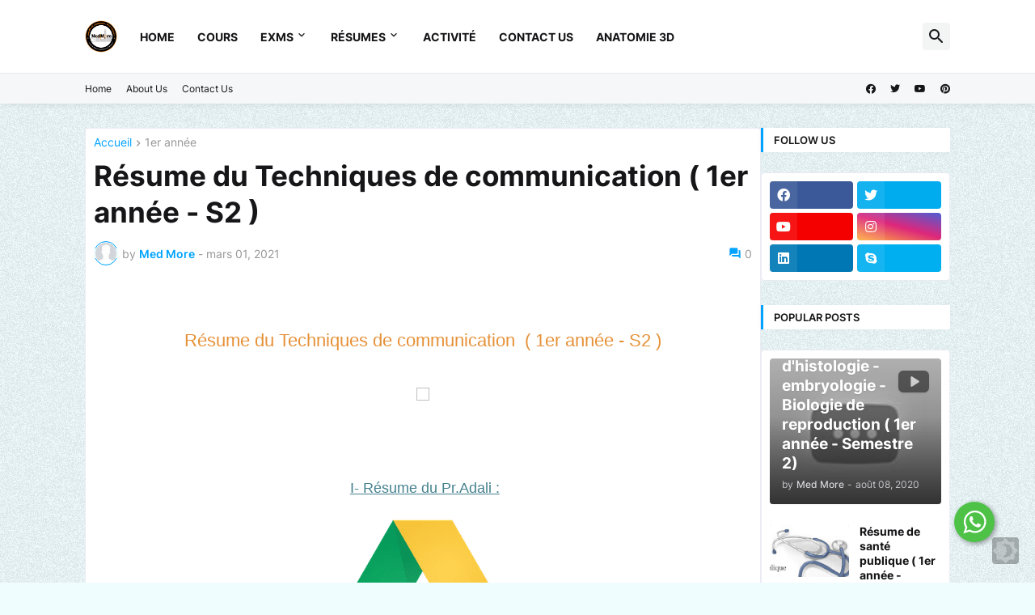

--- FILE ---
content_type: text/html; charset=UTF-8
request_url: https://www.med-more.com/2021/03/resume-dhistoire-de-la-medcine-1er_1.html
body_size: 64570
content:
<!DOCTYPE html>
<html class='ltr' dir='ltr' lang='fr' xmlns='http://www.w3.org/1999/xhtml' xmlns:b='http://www.google.com/2005/gml/b' xmlns:data='http://www.google.com/2005/gml/data' xmlns:expr='http://www.google.com/2005/gml/expr'>
<head>
<meta content='text/html; charset=UTF-8' http-equiv='Content-Type'/>
<meta content='width=device-width, initial-scale=1, minimum-scale=1, user-scalable=yes' name='viewport'/>
<title>Résume du Techniques de communication  ( 1er année - S2 )</title>
<link href='//fonts.gstatic.com' rel='dns-prefetch'/>
<link href='//dnjs.cloudflare.com' rel='dns-prefetch'/>
<link href='//1.bp.blogspot.com' rel='dns-prefetch'/>
<link href='//2.bp.blogspot.com' rel='dns-prefetch'/>
<link href='//3.bp.blogspot.com' rel='dns-prefetch'/>
<link href='//4.bp.blogspot.com' rel='dns-prefetch'/>
<link href='//www.blogger.com' rel='dns-prefetch'/>
<meta content='blogger' name='generator'/>
<link href='https://www.med-more.com/favicon.ico' rel='icon' type='image/x-icon'/>
<meta content='#00a3ff' name='theme-color'/>
<link href='https://www.med-more.com/2021/03/resume-dhistoire-de-la-medcine-1er_1.html' rel='canonical'/>
<meta content='  Résume du Techniques de communication  ( 1er année - S2 )   I- Résume du Pr.Adali : II- Pr.Adermouch :             Autre Résumé           ...' name='description'/>
<!-- Metadata for Open Graph protocol. See http://ogp.me/. -->
<meta content='fr' property='og:locale'/>
<meta content='article' property='og:type'/>
<meta content='Résume du Techniques de communication  ( 1er année - S2 )' property='og:title'/>
<meta content='https://www.med-more.com/2021/03/resume-dhistoire-de-la-medcine-1er_1.html' property='og:url'/>
<meta content='  Résume du Techniques de communication  ( 1er année - S2 )   I- Résume du Pr.Adali : II- Pr.Adermouch :             Autre Résumé           ...' property='og:description'/>
<meta content='Med More' property='og:site_name'/>
<meta content='https://lh3.googleusercontent.com/blogger_img_proxy/AEn0k_tNtTQPC6gsBjn5L5jkd5TXZSEQzBBr5yQCPRhXnQnCnD2Rf3k23c1xk8ttCFQZob2xev2hvVYIciXHlQ3MCSCIsvYAr1sGfbUlAWOdihUe_VvxAdYMSfseJw0sArxsDvevSUJMtN7wTmx2=w1600' property='og:image'/>
<meta content='https://lh3.googleusercontent.com/blogger_img_proxy/AEn0k_tNtTQPC6gsBjn5L5jkd5TXZSEQzBBr5yQCPRhXnQnCnD2Rf3k23c1xk8ttCFQZob2xev2hvVYIciXHlQ3MCSCIsvYAr1sGfbUlAWOdihUe_VvxAdYMSfseJw0sArxsDvevSUJMtN7wTmx2=w1600' name='twitter:image'/>
<meta content='summary_large_image' name='twitter:card'/>
<meta content='Résume du Techniques de communication  ( 1er année - S2 )' name='twitter:title'/>
<meta content='https://www.med-more.com/2021/03/resume-dhistoire-de-la-medcine-1er_1.html' name='twitter:domain'/>
<meta content='  Résume du Techniques de communication  ( 1er année - S2 )   I- Résume du Pr.Adali : II- Pr.Adermouch :             Autre Résumé           ...' name='twitter:description'/>
<link rel="alternate" type="application/atom+xml" title="Med More - Atom" href="https://www.med-more.com/feeds/posts/default" />
<link rel="alternate" type="application/rss+xml" title="Med More - RSS" href="https://www.med-more.com/feeds/posts/default?alt=rss" />
<link rel="service.post" type="application/atom+xml" title="Med More - Atom" href="https://www.blogger.com/feeds/5375318072444102254/posts/default" />

<link rel="alternate" type="application/atom+xml" title="Med More - Atom" href="https://www.med-more.com/feeds/3259639406537401353/comments/default" />
<!-- Font Awesome Free 5.15.3 -->
<link href='https://cdnjs.cloudflare.com/ajax/libs/font-awesome/5.15.3/css/fontawesome.min.css' rel='stylesheet'/>
<!-- Theme CSS Style -->
<style id='page-skin-1' type='text/css'><!--
/*
-----------------------------------------------
Blogger Template Style
Name:         Nurify
License:      Free Version
Version:      1.0
Author:       Templateify
Author Url:   https://www.templateify.com/
-----------------------------------------------*/
/*-- Google Fonts --*/
@font-face{font-family:'Inter';font-style:normal;font-weight:400;font-display:swap;src:url(https://fonts.gstatic.com/s/inter/v3/UcC73FwrK3iLTeHuS_fvQtMwCp50KnMa2JL7SUc.woff2) format("woff2");unicode-range:U+0460-052F,U+1C80-1C88,U+20B4,U+2DE0-2DFF,U+A640-A69F,U+FE2E-FE2F}
@font-face{font-family:'Inter';font-style:normal;font-weight:400;font-display:swap;src:url(https://fonts.gstatic.com/s/inter/v3/UcC73FwrK3iLTeHuS_fvQtMwCp50KnMa0ZL7SUc.woff2) format("woff2");unicode-range:U+0400-045F,U+0490-0491,U+04B0-04B1,U+2116}
@font-face{font-family:'Inter';font-style:normal;font-weight:400;font-display:swap;src:url(https://fonts.gstatic.com/s/inter/v3/UcC73FwrK3iLTeHuS_fvQtMwCp50KnMa2ZL7SUc.woff2) format("woff2");unicode-range:U+1F00-1FFF}
@font-face{font-family:'Inter';font-style:normal;font-weight:400;font-display:swap;src:url(https://fonts.gstatic.com/s/inter/v3/UcC73FwrK3iLTeHuS_fvQtMwCp50KnMa1pL7SUc.woff2) format("woff2");unicode-range:U+0370-03FF}
@font-face{font-family:'Inter';font-style:normal;font-weight:400;font-display:swap;src:url(https://fonts.gstatic.com/s/inter/v3/UcC73FwrK3iLTeHuS_fvQtMwCp50KnMa2pL7SUc.woff2) format("woff2");unicode-range:U+0102-0103,U+0110-0111,U+0128-0129,U+0168-0169,U+01A0-01A1,U+01AF-01B0,U+1EA0-1EF9,U+20AB}
@font-face{font-family:'Inter';font-style:normal;font-weight:400;font-display:swap;src:url(https://fonts.gstatic.com/s/inter/v3/UcC73FwrK3iLTeHuS_fvQtMwCp50KnMa25L7SUc.woff2) format("woff2");unicode-range:U+0100-024F,U+0259,U+1E00-1EFF,U+2020,U+20A0-20AB,U+20AD-20CF,U+2113,U+2C60-2C7F,U+A720-A7FF}
@font-face{font-family:'Inter';font-style:normal;font-weight:400;font-display:swap;src:url(https://fonts.gstatic.com/s/inter/v3/UcC73FwrK3iLTeHuS_fvQtMwCp50KnMa1ZL7.woff2) format("woff2");unicode-range:U+0000-00FF,U+0131,U+0152-0153,U+02BB-02BC,U+02C6,U+02DA,U+02DC,U+2000-206F,U+2074,U+20AC,U+2122,U+2191,U+2193,U+2212,U+2215,U+FEFF,U+FFFD}
@font-face{font-family:'Inter';font-style:normal;font-weight:500;font-display:swap;src:url(https://fonts.gstatic.com/s/inter/v3/UcC73FwrK3iLTeHuS_fvQtMwCp50KnMa2JL7SUc.woff2) format("woff2");unicode-range:U+0460-052F,U+1C80-1C88,U+20B4,U+2DE0-2DFF,U+A640-A69F,U+FE2E-FE2F}
@font-face{font-family:'Inter';font-style:normal;font-weight:500;font-display:swap;src:url(https://fonts.gstatic.com/s/inter/v3/UcC73FwrK3iLTeHuS_fvQtMwCp50KnMa0ZL7SUc.woff2) format("woff2");unicode-range:U+0400-045F,U+0490-0491,U+04B0-04B1,U+2116}
@font-face{font-family:'Inter';font-style:normal;font-weight:500;font-display:swap;src:url(https://fonts.gstatic.com/s/inter/v3/UcC73FwrK3iLTeHuS_fvQtMwCp50KnMa2ZL7SUc.woff2) format("woff2");unicode-range:U+1F00-1FFF}
@font-face{font-family:'Inter';font-style:normal;font-weight:500;font-display:swap;src:url(https://fonts.gstatic.com/s/inter/v3/UcC73FwrK3iLTeHuS_fvQtMwCp50KnMa1pL7SUc.woff2) format("woff2");unicode-range:U+0370-03FF}
@font-face{font-family:'Inter';font-style:normal;font-weight:500;font-display:swap;src:url(https://fonts.gstatic.com/s/inter/v3/UcC73FwrK3iLTeHuS_fvQtMwCp50KnMa2pL7SUc.woff2) format("woff2");unicode-range:U+0102-0103,U+0110-0111,U+0128-0129,U+0168-0169,U+01A0-01A1,U+01AF-01B0,U+1EA0-1EF9,U+20AB}
@font-face{font-family:'Inter';font-style:normal;font-weight:500;font-display:swap;src:url(https://fonts.gstatic.com/s/inter/v3/UcC73FwrK3iLTeHuS_fvQtMwCp50KnMa25L7SUc.woff2) format("woff2");unicode-range:U+0100-024F,U+0259,U+1E00-1EFF,U+2020,U+20A0-20AB,U+20AD-20CF,U+2113,U+2C60-2C7F,U+A720-A7FF}
@font-face{font-family:'Inter';font-style:normal;font-weight:500;font-display:swap;src:url(https://fonts.gstatic.com/s/inter/v3/UcC73FwrK3iLTeHuS_fvQtMwCp50KnMa1ZL7.woff2) format("woff2");unicode-range:U+0000-00FF,U+0131,U+0152-0153,U+02BB-02BC,U+02C6,U+02DA,U+02DC,U+2000-206F,U+2074,U+20AC,U+2122,U+2191,U+2193,U+2212,U+2215,U+FEFF,U+FFFD}
@font-face{font-family:'Inter';font-style:normal;font-weight:600;font-display:swap;src:url(https://fonts.gstatic.com/s/inter/v3/UcC73FwrK3iLTeHuS_fvQtMwCp50KnMa2JL7SUc.woff2) format("woff2");unicode-range:U+0460-052F,U+1C80-1C88,U+20B4,U+2DE0-2DFF,U+A640-A69F,U+FE2E-FE2F}
@font-face{font-family:'Inter';font-style:normal;font-weight:600;font-display:swap;src:url(https://fonts.gstatic.com/s/inter/v3/UcC73FwrK3iLTeHuS_fvQtMwCp50KnMa0ZL7SUc.woff2) format("woff2");unicode-range:U+0400-045F,U+0490-0491,U+04B0-04B1,U+2116}
@font-face{font-family:'Inter';font-style:normal;font-weight:600;font-display:swap;src:url(https://fonts.gstatic.com/s/inter/v3/UcC73FwrK3iLTeHuS_fvQtMwCp50KnMa2ZL7SUc.woff2) format("woff2");unicode-range:U+1F00-1FFF}
@font-face{font-family:'Inter';font-style:normal;font-weight:600;font-display:swap;src:url(https://fonts.gstatic.com/s/inter/v3/UcC73FwrK3iLTeHuS_fvQtMwCp50KnMa1pL7SUc.woff2) format("woff2");unicode-range:U+0370-03FF}
@font-face{font-family:'Inter';font-style:normal;font-weight:600;font-display:swap;src:url(https://fonts.gstatic.com/s/inter/v3/UcC73FwrK3iLTeHuS_fvQtMwCp50KnMa2pL7SUc.woff2) format("woff2");unicode-range:U+0102-0103,U+0110-0111,U+0128-0129,U+0168-0169,U+01A0-01A1,U+01AF-01B0,U+1EA0-1EF9,U+20AB}
@font-face{font-family:'Inter';font-style:normal;font-weight:600;font-display:swap;src:url(https://fonts.gstatic.com/s/inter/v3/UcC73FwrK3iLTeHuS_fvQtMwCp50KnMa25L7SUc.woff2) format("woff2");unicode-range:U+0100-024F,U+0259,U+1E00-1EFF,U+2020,U+20A0-20AB,U+20AD-20CF,U+2113,U+2C60-2C7F,U+A720-A7FF}
@font-face{font-family:'Inter';font-style:normal;font-weight:600;font-display:swap;src:url(https://fonts.gstatic.com/s/inter/v3/UcC73FwrK3iLTeHuS_fvQtMwCp50KnMa1ZL7.woff2) format("woff2");unicode-range:U+0000-00FF,U+0131,U+0152-0153,U+02BB-02BC,U+02C6,U+02DA,U+02DC,U+2000-206F,U+2074,U+20AC,U+2122,U+2191,U+2193,U+2212,U+2215,U+FEFF,U+FFFD}
@font-face{font-family:'Inter';font-style:normal;font-weight:700;font-display:swap;src:url(https://fonts.gstatic.com/s/inter/v3/UcC73FwrK3iLTeHuS_fvQtMwCp50KnMa2JL7SUc.woff2) format("woff2");unicode-range:U+0460-052F,U+1C80-1C88,U+20B4,U+2DE0-2DFF,U+A640-A69F,U+FE2E-FE2F}
@font-face{font-family:'Inter';font-style:normal;font-weight:700;font-display:swap;src:url(https://fonts.gstatic.com/s/inter/v3/UcC73FwrK3iLTeHuS_fvQtMwCp50KnMa0ZL7SUc.woff2) format("woff2");unicode-range:U+0400-045F,U+0490-0491,U+04B0-04B1,U+2116}
@font-face{font-family:'Inter';font-style:normal;font-weight:700;font-display:swap;src:url(https://fonts.gstatic.com/s/inter/v3/UcC73FwrK3iLTeHuS_fvQtMwCp50KnMa2ZL7SUc.woff2) format("woff2");unicode-range:U+1F00-1FFF}
@font-face{font-family:'Inter';font-style:normal;font-weight:700;font-display:swap;src:url(https://fonts.gstatic.com/s/inter/v3/UcC73FwrK3iLTeHuS_fvQtMwCp50KnMa1pL7SUc.woff2) format("woff2");unicode-range:U+0370-03FF}
@font-face{font-family:'Inter';font-style:normal;font-weight:700;font-display:swap;src:url(https://fonts.gstatic.com/s/inter/v3/UcC73FwrK3iLTeHuS_fvQtMwCp50KnMa2pL7SUc.woff2) format("woff2");unicode-range:U+0102-0103,U+0110-0111,U+0128-0129,U+0168-0169,U+01A0-01A1,U+01AF-01B0,U+1EA0-1EF9,U+20AB}
@font-face{font-family:'Inter';font-style:normal;font-weight:700;font-display:swap;src:url(https://fonts.gstatic.com/s/inter/v3/UcC73FwrK3iLTeHuS_fvQtMwCp50KnMa25L7SUc.woff2) format("woff2");unicode-range:U+0100-024F,U+0259,U+1E00-1EFF,U+2020,U+20A0-20AB,U+20AD-20CF,U+2113,U+2C60-2C7F,U+A720-A7FF}
@font-face{font-family:'Inter';font-style:normal;font-weight:700;font-display:swap;src:url(https://fonts.gstatic.com/s/inter/v3/UcC73FwrK3iLTeHuS_fvQtMwCp50KnMa1ZL7.woff2) format("woff2");unicode-range:U+0000-00FF,U+0131,U+0152-0153,U+02BB-02BC,U+02C6,U+02DA,U+02DC,U+2000-206F,U+2074,U+20AC,U+2122,U+2191,U+2193,U+2212,U+2215,U+FEFF,U+FFFD}
/*-- Material Icons Font --*/
@font-face{font-family:"Material Icons Round";font-display:swap;font-style:normal;font-weight:400;src:url(https://fonts.gstatic.com/s/materialiconsround/v65/LDItaoyNOAY6Uewc665JcIzCKsKc_M9flwmP.woff2) format("woff2")}.mir{font-family:"Material Icons Round";font-weight:400;font-style:normal;font-size:24px;line-height:1;letter-spacing:normal;text-transform:none;display:inline-block;white-space:nowrap;word-wrap:normal;direction:ltr;-webkit-font-feature-settings:liga;-webkit-font-smoothing:antialiased}@font-face{font-family:"PBT Icons";font-display:block;font-style:normal;font-weight:400;src:url(https://fonts.gstatic.com/s/materialiconsround/v65/LDItaoyNOAY6Uewc665JcIzCKsKc_M9flwmP.woff2) format("woff2")}
/*-- Font Awesome 5 Brands 5.15.3 --*/
@font-face{font-family:"Font Awesome 5 Brands";font-display:swap;font-style:normal;font-weight:400;src:url(https://cdnjs.cloudflare.com/ajax/libs/font-awesome/5.15.3/webfonts/fa-brands-400.eot);src:url(https://cdnjs.cloudflare.com/ajax/libs/font-awesome/5.15.3/webfonts/fa-brands-400.eot?#iefix) format("embedded-opentype"),url(https://cdnjs.cloudflare.com/ajax/libs/font-awesome/5.15.3/webfonts/fa-brands-400.woff2) format("woff2"),url(https://cdnjs.cloudflare.com/ajax/libs/font-awesome/5.15.3/webfonts/fa-brands-400.woff) format("woff"),url(https://cdnjs.cloudflare.com/ajax/libs/font-awesome/5.15.3/webfonts/fa-brands-400.ttf) format("truetype"),url(https://cdnjs.cloudflare.com/ajax/libs/font-awesome/5.15.3/webfonts/fa-brands-400.svg#fontawesome) format("svg")}.fab{font-family:"Font Awesome 5 Brands";font-weight:400}
/*-- CSS Variables --*/
:root{
--body-font:'Inter', Arial, sans-serif;
--menu-font:'Inter', Arial, sans-serif;
--title-font:'Inter', Arial, sans-serif;
--text-font:'Inter', Arial, sans-serif;
--body-bg-color:#f0fdff;
--body-bg:#f0fdff none repeat fixed top left;
--outer-bg:#f0fdff;
--main-color:#00a3ff;
--title-color:#161618;
--title-hover-color:#00a3ff;
--meta-color:#979797;
--text-color:#626262;
--tag-bg:#00a3ff;
--tag-color:#FFFFFF;
--topbar-bg:linear-gradient(160deg, #f6f7f8, #f6f7f8);
--topbar-border:#e8eaee;
--topbar-color:#161618;
--topbar-hover-color:#00a3ff;
--header-bg:#FFFFFF;
--header-color:#161618;
--header-hover-color:#00a3ff;
--submenu-bg:#FFFFFF;
--submenu-color:#161618;
--submenu-hover-color:#00a3ff;
--mega-bg:#FFFFFF;
--mega-color:#161618;
--mega-hover-color:#00a3ff;
--mega-meta-color:#979797;
--mobilemenu-bg:#FFFFFF;
--mobilemenu-color:#161618;
--mobilemenu-hover-color:#00a3ff;
--widget-bg:#FFFFFF;
--widget-border-color:#ebebf3;
--widget-shadow:rgb(0 0 0 / 3%);
--widget-title-bg:#FFFFFF;
--widget-title-color:#161618;
--video-widget-bg:#222226;
--video-widget-color:#FFFFFF;
--video-widget-hover-color:#00a3ff;
--video-widget-meta-color:#AAAAAA;
--footer-bg:#1c1c28;
--footer-color:#FFFFFF;
--footer-hover-color:#00a3ff;
--footer-meta-color:#AAAAAA;
--footer-text-color:#AAAAAA;
--footerbar-bg:#272735;
--footerbar-color:#FFFFFF;
--footerbar-hover-color:#00a3ff;
--cookie-bg:#FFFFFF;
--cookie-color:#626262;
--button-bg:#00a3ff;
--button-color:#FFFFFF;
--button-hover-bg:#1870EB;
--button-hover-color:#FFFFFF;
--title-font-weight: 700;
--gray-bg:rgba(155,170,175,0.12);
--border-color:rgba(155,155,155,0.15);
--radius:4px;
--avatar-shadow:0px 1px 4px rgba(0,0,0,0.05);
}
html.is-dark{
--body-bg-color:#13131d;
--body-bg:#f0fdff none repeat fixed top left;
--outer-bg:#13131d;
--title-color:#f6f7f8;
--title-hover-color:#00a3ff;
--meta-color:#aaa;
--text-color:#d4d6d8;
--tag-bg:#00a3ff;
--tag-color:#FFFFFF;
--topbar-bg:#09090a;
--topbar-border:#13131d;
--topbar-color:#f6f7f8;
--topbar-hover-color:#00a3ff;
--header-bg:#161618;
--header-color:#f6f7f8;
--header-hover-color:#00a3ff;
--submenu-bg:#09090a;
--submenu-color:#f6f7f8;
--submenu-hover-color:#00a3ff;
--mega-bg:#09090a;
--mega-color:#f6f7f8;
--mega-hover-color:#00a3ff;
--mega-meta-color:#aaaaaa;
--mobilemenu-bg:#222226;
--mobilemenu-color:#f6f7f8;
--mobilemenu-hover-color:#00a3ff;
--widget-bg:#141422;
--widget-border-color:#232323;
--widget-title-bg:#161618;
--widget-title-color:#f6f7f8;
--video-widget-bg:#161618;.index-post:after
--video-widget-color:#f6f7f8;
--video-widget-hover-color:#00a3ff;
--video-widget-meta-color:#aaa;
--footer-bg:#161618;
--footer-color:#f6f7f8;
--footer-hover-color:#00a3ff;
--footer-meta-color:#aaa;
--footer-text-color:#aaa;
--footerbar-bg:#09090a;
--footerbar-color:#f6f7f8;
--footerbar-hover-color:#00a3ff;
--cookie-bg:#09090a;
--cookie-color:#d4d6d8;
--button-bg:#00a3ff;
--button-color:#ffffff;
--button-hover-bg:#1870EB;
--button-hover-color:#FFFFFF;
--gray-bg:rgba(255,255,255,0.03);
--border-color:rgba(255,255,255,0.05);
}
html.rtl{
--body-font:'Cairo',Arial,sans-serif;
--menu-font:'Cairo',Arial,sans-serif;
--title-font:'Cairo',Arial,sans-serif;
--text-font:'Cairo',Arial,sans-serif;
}
/*-- Reset CSS --*/
html,body,a,abbr,acronym,address,applet,b,big,blockquote,caption,center,cite,code,dd,del,dfn,div,dl,dt,em,fieldset,font,form,input,button,h1,h2,h3,h4,h5,h6,i,iframe,img,ins,kbd,label,legend,li,object,p,pre,q,s,samp,small,span,strike,strong,sub,sup,table,tbody,td,tfoot,th,thead,tr,tt,u,ul,var{
padding:0;
margin:0;
border:0;
outline:none;
vertical-align:baseline;
background:0 0;
text-decoration:none
}
dl,ul{
list-style-position:inside;
list-style:none
}
ul li{
list-style:none
}
caption{
text-align:center
}
img{
border:none;
position:relative
}
a,a:visited{
text-decoration:none
}
.post-body a:visited {
color:blue;
}
.post-body a:visited {
color:blue;
}
.clearfix{
clear:both
}
.section,.widget,.widget ul{
margin:0;
padding:0
}
a{
color:var(--main-color)
}
a img{
border:0
}
abbr{
text-decoration:none
}
.separator a{
text-decoration:none!important;
clear:none!important;
float:none!important;
margin-left:0!important;
margin-right:0!important
}
#Navbar1,#navbar-iframe,.widget-item-control,a.quickedit,.home-link,.feed-links{
display:none!important
}
.center{
display:table;
margin:0 auto;
position:relative
}
.widget > h2,.widget > h3{
display:none
}
.widget iframe,.widget img{
max-width:100%
}
button,input,select,textarea{
background:transparent;
font-family:var(--body-font);
-webkit-appearance:none;
-moz-appearance:none;
appearance:none;
outline:none;
border-radius:0
}
button{
cursor:pointer
}
input[type="search"]::-webkit-search-cancel-button{
-webkit-appearance:none
}
/*-- Style CSS --*/
*{
box-sizing:border-box
}
html{
position:relative;
word-break:break-word;
word-wrap:break-word;
text-rendering:optimizeLegibility;
-webkit-font-smoothing:antialiased;
-webkit-text-size-adjust:100%
}
body{
position:relative;
background:var(--body-bg);
background-color:var(--body-bg-color);
font-family:var(--body-font);
font-size:14px;
color:var(--text-color);
font-weight:400;
font-style:normal;
line-height:1.4em
}
body:before{
content: "";
width: 100%;
height: 100%;
position: absolute;
left: 0;
top: 0;
background-image: url(https://blogger.googleusercontent.com/img/b/R29vZ2xl/AVvXsEiGZI__c7Gjq9t_QRfW-tgSN57b5x0ORep5hcmzU2OByPA3I_GJPg3j_2tFzGvSfs-iAfxm6Y9vkZ1VRKRXpovczAGhiyEIfyljv66sNrH49DspdEl0DBCryX5Fm5gxIPUlVLx4uH1FgubBItWMOO73M6luGH3UrOc2yV9MMlkTZ7-kU8ZS694Xd_nAJA/s1600/noise-bg.gif);
z-index: -1;
background-color: rebeccapurple;
opacity: 0.05;
}
.rtl{
direction:rtl
}
h1,h2,h3,h4,h5,h6{
font-family:var(--title-font);
font-weight:700
}
a,input,button{
transition:all .0s ease
}
#outer-wrapper{
position:relative;
overflow:hidden;
width:100%;
max-width:100%;
margin:0 auto;
padding:0
}
#outer-wrapper:before{
content: "";
width: 100%;
height: 100%;
position: absolute;
left: 0;
top: 0;
background-image: url(https://blogger.googleusercontent.com/img/b/R29vZ2xl/AVvXsEiGZI__c7Gjq9t_QRfW-tgSN57b5x0ORep5hcmzU2OByPA3I_GJPg3j_2tFzGvSfs-iAfxm6Y9vkZ1VRKRXpovczAGhiyEIfyljv66sNrH49DspdEl0DBCryX5Fm5gxIPUlVLx4uH1FgubBItWMOO73M6luGH3UrOc2yV9MMlkTZ7-kU8ZS694Xd_nAJA/s1600/noise-bg.gif);
z-index: -1;
background-color: rebeccapurple;
opacity: 0.05;
}
.is-boxed #outer-wrapper{
width:1130px;
max-width:100%;
background: #f2f3f4;
box-shadow:0 0 20px rgba(0,0,0,0.1)
}
.is-boxed #outer-wrapper:before{
display:none;
}
.is-dark .is-boxed #outer-wrapper{
background: #101012;
}
.container{
position:relative
}
.row-x1{
width:1070px;
max-width:100%
}
.row-x2{
width:100%
}
.flex-c{
display:flex;
justify-content:center
}
.flex-col{
display:flex;
flex-direction:column
}
.flex-sb{
display:flex;
justify-content:space-between
}
#content-wrapper{
float:left;
width:100%;
overflow:hidden;
padding:30px 0
}
.is-left #content-wrapper > .container,.rtl .is-right #content-wrapper > .container{
flex-direction:row-reverse
}
.rtl .is-left #content-wrapper > .container{
flex-direction:row
}
.theiaStickySidebar:before,.theiaStickySidebar:after{
content:'';
display:table;
clear:both
}
#main-wrapper{
position:relative;
width:100%;
}
.is-single #main-wrapper{
width:calc(100% - 330px)
}
.no-sidebar #main-wrapper{
width:100%
}
#sidebar-wrapper{
position:relative;
width:300px
}
.no-sidebar #sidebar-wrapper{
display:none
}
.entry-image-wrap,.author-avatar-wrap,.comments .avatar-image-container{
display:block;
position:relative;
overflow:hidden;
background-color:var(--gray-bg);
z-index:5;
color:transparent
}
.entry-image,.author-avatar{
display:block;
position:relative;
width:100%;
height:100%;
background-size:cover;
background-position:center center;
background-repeat:no-repeat;
z-index:1;
opacity:0;
border-radius:var(--radius);
transition:opacity .35s ease,filter 0s ease
}
.entry-image.templateify-lazy,.author-avatar.templateify-lazy{
opacity:1
}
.entry-image-wrap:hover .entry-image,.cs:hover .entry-image-wrap .entry-image{
filter:brightness(1.03)
}
.entry-image-wrap.is-video:after{
display:flex;
position:absolute;
content:'\e037';
top:50%;
right:50%;
width:38px;
height:27px;
background-color:rgba(0,0,0,0.5);
font-family:'Material Icons Round';
font-size:25px;
color:#fff;
font-weight:400;
align-items:center;
justify-content:center;
z-index:5;
transform:translate(50%,-50%);
box-sizing:border-box;
padding:0 0 0 1px;
margin:0;
border-radius:6px;
box-shadow:0 1px 3px 0 rgba(0,0,0,0.1)
}
.entry-image-wrap.sz-1.is-video:after{
transform:translate(50%,-50%) scale(.7)
}
.entry-image-wrap.sz-2.is-video:after{
transform:translate(50%,-50%) scale(.8)
}
.entry-image-wrap.is-video:hover:after,.cs:hover .entry-image-wrap.is-video:after{
background-color:#f50000
}
.cs .entry-image-wrap.is-video:after{
top:15px;
right:15px;
transform:translate(0)
}
.rtl .cs .entry-image-wrap.is-video:after{
left:15px;
right:unset
}
.entry-header{
display:flex;
flex-direction:column
}
.entry-category{
display:flex;
align-items:center;
height:16px;
background-color:var(--tag-bg);
font-size:10px;
color:var(--tag-color);
font-weight:400;
text-transform:uppercase;
line-height:1;
padding:0 6px
}
.entry-image-wrap .entry-category{
position:absolute;
left:0px;
bottom:0;
z-index:2
}
.rtl .entry-image-wrap .entry-category{
left:unset;
right:0
}
.entry-title{
color:var(--title-color);
font-weight:var(--title-font-weight);
line-height:1.3em
}
.entry-title a{
display:block;
color:var(--title-color)
}
.entry-title a:hover{
color:var(--title-hover-color)
}
.entry-meta{
display:flex;
font-size:12px;
color:var(--meta-color);
font-weight:400;
margin:4px 0 0
}
.entry-meta .mi{
display:flex
}
.entry-meta .mi,.entry-meta .sp{
margin:0 4px 0 0
}
.rtl .entry-meta .mi,.rtl .entry-meta .sp{
margin:0 0 0 4px
}
.entry-meta .author-name{
color:var(--main-color);
font-weight:600
}
.excerpt{
font-family:var(--text-font);
line-height:1.5em
}
.cs .entry-inner{
display:block;
position:relative;
width:100%;
height:100%;
overflow:hidden;
border-radius: 4px;
}
.before-mask:before{
content:'';
position:absolute;
left:0;
right:0;
bottom:0;
height:80%;
background-image:linear-gradient(to bottom,rgba(0,0,0,0) 25%,rgba(0,0,0,0.5));
-webkit-backface-visibility:hidden;
backface-visibility:hidden;
z-index:2;
opacity:1;
margin:0;
transition:opacity .25s ease
}
.entry-info{
position:absolute;
left:0;
bottom:0;
width:100%;
background:linear-gradient(to bottom,rgba(0,0,0,0),rgba(0,0,0,0.5));
overflow:hidden;
z-index:10;
padding:15px
}
.entry-info .entry-title{
color:#fff;
text-shadow:0 1px 2px rgba(0,0,0,0.1)
}
.entry-info .entry-meta{
color:#c5c5ca;
text-shadow:0 1px 2px rgba(0,0,0,0.1)
}
.entry-info .entry-meta .author-name{
color:#d5d5da;
font-weight:500
}
.entry-info .entry-category{
width:-moz-fit-content;
width:fit-content;
margin:0 0 10px
}
.btn{
position:relative;
border-radius:var(--radius)
}
.error-msg{
display:flex;
align-items:center;
font-size:14px;
color:var(--meta-color);
padding:20px 0;
font-weight:400
}
.loader{
position:relative;
width:100%;
height:100%;
overflow:hidden;
display:flex;
align-items:center;
justify-content:center;
margin:0
}
.loader:after{
content:'';
display:block;
width:30px;
height:30px;
box-sizing:border-box;
margin:0;
border:2px solid var(--main-color);
border-right-color:var(--border-color);
border-radius:100%;
animation:spinner .65s infinite linear;
transform-origin:center
}
@keyframes spinner{
0%{
-webkit-transform:rotate(0deg);
transform:rotate(0deg)
}
to{
-webkit-transform:rotate(1turn);
transform:rotate(1turn)
}
}
.social a:before{
display:block;
font-family:'Font Awesome 5 Brands';
font-style:normal;
font-weight:400
}
.social .rss a:before,.social .share a:before,.social .email a:before,.social .external-link a:before{
content:'\e0e5';
font-family:'Material Icons Round'
}
.social .share a:before{
content:'\e80d'
}
.social .email a:before{
content:'\e0be'
}
.social .external-link a:before{
content:'\e89e'
}
.social-bg .blogger a,.social-bg-hover .blogger a:hover{
background-color:#ff5722
}
.social-bg .apple a,.social-bg-hover .apple a:hover{
background-color:#333
}
.social-bg .amazon a,.social-bg-hover .amazon a:hover{
background-color:#fe9800
}
.social-bg .microsoft a,.social-bg-hover .microsoft a:hover{
background-color:#0067B8
}
.social-bg .facebook a,.social-bg .facebook-f a,.social-bg-hover .facebook a:hover,.social-bg-hover .facebook-f a:hover{
background-color:#3b5999
}
.social-bg .twitter a,.social-bg-hover .twitter a:hover{
background-color:#00acee
}
.social-bg .youtube a,.social-bg-hover .youtube a:hover{
background-color:#f50000
}
.social-bg .instagram a,.social-bg-hover .instagram a:hover{
background:linear-gradient(15deg,#ffb13d,#dd277b,#4d5ed4)
}
.social-bg .pinterest a,.social-bg .pinterest-p a,.social-bg-hover .pinterest a:hover,.social-bg-hover .pinterest-p a:hover{
background-color:#ca2127
}
.social-bg .dribbble a,.social-bg-hover .dribbble a:hover{
background-color:#ea4c89
}
.social-bg .linkedin a,.social-bg-hover .linkedin a:hover{
background-color:#0077b5
}
.social-bg .tumblr a,.social-bg-hover .tumblr a:hover{
background-color:#365069
}
.social-bg .twitch a,.social-bg-hover .twitch a:hover{
background-color:#6441a5
}
.social-bg .rss a,.social-bg-hover .rss a:hover{
background-color:#ffc200
}
.social-bg .skype a,.social-bg-hover .skype a:hover{
background-color:#00aff0
}
.social-bg .stumbleupon a,.social-bg-hover .stumbleupon a:hover{
background-color:#eb4823
}
.social-bg .vk a,.social-bg-hover .vk a:hover{
background-color:#4a76a8
}
.social-bg .stack-overflow a,.social-bg-hover .stack-overflow a:hover{
background-color:#f48024
}
.social-bg .github a,.social-bg-hover .github a:hover{
background-color:#24292e
}
.social-bg .soundcloud a,.social-bg-hover .soundcloud a:hover{
background:linear-gradient(#ff7400,#ff3400)
}
.social-bg .behance a,.social-bg-hover .behance a:hover{
background-color:#191919
}
.social-bg .digg a,.social-bg-hover .digg a:hover{
background-color:#1b1a19
}
.social-bg .delicious a,.social-bg-hover .delicious a:hover{
background-color:#0076e8
}
.social-bg .codepen a,.social-bg-hover .codepen a:hover{
background-color:#000
}
.social-bg .flipboard a,.social-bg-hover .flipboard a:hover{
background-color:#f52828
}
.social-bg .reddit a,.social-bg-hover .reddit a:hover{
background-color:#ff4500
}
.social-bg .whatsapp a,.social-bg-hover .whatsapp a:hover{
background-color:#3fbb50
}
.social-bg .messenger a,.social-bg-hover .messenger a:hover{
background-color:#0084ff
}
.social-bg .snapchat a,.social-bg-hover .snapchat a:hover{
background-color:#ffe700
}
.social-bg .telegram a,.social-bg-hover .telegram a:hover{
background-color:#179cde
}
.social-bg .steam a,.social-bg-hover .steam a:hover{
background:linear-gradient(5deg,#0d89bc,#112c5b,#0d1c47)
}
.social-bg .discord a,.social-bg-hover .discord a:hover{
background-color:#7289da
}
.social-bg .quora a,.social-bg-hover .quora a:hover{
background-color:#b92b27
}
.social-bg .tiktok a,.social-bg-hover .tiktok a:hover{
background-color:#fe2c55
}
.social-bg .share a,.social-bg-hover .share a:hover{
background-color:var(--meta-color)
}
.social-bg .email a,.social-bg-hover .email a:hover{
background-color:#888
}
.social-bg .external-link a,.social-bg-hover .external-link a:hover{
background-color:var(--title-color)
}
.social-color .blogger a,.social-color-hover .blogger a:hover{
color:#ff5722
}
.social-color .apple a,.social-color-hover .apple a:hover{
color:#333
}
.social-color .amazon a,.social-color-hover .amazon a:hover{
color:#fe9800
}
.social-color .microsoft a,.social-color-hover .microsoft a:hover{
color:#0067B8
}
.social-color .facebook a,.social-color .facebook-f a,.social-color-hover .facebook a:hover,.social-color-hover .facebook-f a:hover{
color:#3b5999
}
.social-color .twitter a,.social-color-hover .twitter a:hover{
color:#00acee
}
.social-color .youtube a,.social-color-hover .youtube a:hover{
color:#f50000
}
.social-color .instagram a,.social-color-hover .instagram a:hover{
color:#dd277b
}
.social-color .pinterest a,.social-color .pinterest-p a,.social-color-hover .pinterest a:hover,.social-color-hover .pinterest-p a:hover{
color:#ca2127
}
.social-color .dribbble a,.social-color-hover .dribbble a:hover{
color:#ea4c89
}
.social-color .linkedin a,.social-color-hover .linkedin a:hover{
color:#0077b5
}
.social-color .tumblr a,.social-color-hover .tumblr a:hover{
color:#365069
}
.social-color .twitch a,.social-color-hover .twitch a:hover{
color:#6441a5
}
.social-color .rss a,.social-color-hover .rss a:hover{
color:#ffc200
}
.social-color .skype a,.social-color-hover .skype a:hover{
color:#00aff0
}
.social-color .stumbleupon a,.social-color-hover .stumbleupon a:hover{
color:#eb4823
}
.social-color .vk a,.social-color-hover .vk a:hover{
color:#4a76a8
}
.social-color .stack-overflow a,.social-color-hover .stack-overflow a:hover{
color:#f48024
}
.social-color .github a,.social-color-hover .github a:hover{
color:#24292e
}
.social-color .soundcloud a,.social-color-hover .soundcloud a:hover{
color:#ff7400
}
.social-color .behance a,.social-color-hover .behance a:hover{
color:#191919
}
.social-color .digg a,.social-color-hover .digg a:hover{
color:#1b1a19
}
.social-color .delicious a,.social-color-hover .delicious a:hover{
color:#0076e8
}
.social-color .codepen a,.social-color-hover .codepen a:hover{
color:#000
}
.social-color .flipboard a,.social-color-hover .flipboard a:hover{
color:#f52828
}
.social-color .reddit a,.social-color-hover .reddit a:hover{
color:#ff4500
}
.social-color .whatsapp a,.social-color-hover .whatsapp a:hover{
color:#3fbb50
}
.social-color .messenger a,.social-color-hover .messenger a:hover{
color:#0084ff
}
.social-color .snapchat a,.social-color-hover .snapchat a:hover{
color:#ffe700
}
.social-color .telegram a,.social-color-hover .telegram a:hover{
color:#179cde
}
.social-color .steam a,.social-color-hover .steam a:hover{
color:#112c5b
}
.social-color .discord a,.social-color-hover .discord a:hover{
color:#7289da
}
.social-color .quora a,.social-color-hover .quora a:hover{
color:#b92b27
}
.social-color .tiktok a,.social-color-hover .tiktok a:hover{
color:#fe2c55
}
.social-color .share a,.social-color-hover .share a:hover{
color:var(--meta-color)
}
.social-color .email a,.social-color-hover .email a:hover{
color:#888
}
.social-color .external-link a,.social-color-hover .external-link a:hover{
color:var(--title-color)
}
#header-wrapper{
float:left;
width:100%;
z-index:50;
box-shadow:0 0 10px rgba(0,0,0,0.1)
}
.topbar-wrap{
position:relative;
float:left;
width:100%;
height:38px;
z-index:1;
background:var(--topbar-bg);
border-top: 1px solid var(--topbar-border);
}
.topbar-wrap .container {
padding: 0;
}
.topbar .widget:last-child{
display:flex;
flex:1;
justify-content:flex-end
}
.topbar .link-list{
display:flex;
flex-wrap:wrap
}
.topbar .link-list li + li{
margin:0 0 0 18px
}
.rtl .topbar .link-list li + li{
margin:0 18px 0 0
}
.topbar .link-list a{
display:block;
font-size:12px;
color:var(--topbar-color);
line-height:38px
}
.topbar .link-list a:hover{
color:var(--topbar-hover-color)
}
.topbar .social-icons{
display:flex;
flex-wrap:wrap
}
.topbar .social-icons li + li{
margin:0 0 0 18px
}
.rtl .topbar .social-icons li + li{
margin:0 18px 0 0
}
.topbar .social-icons a{
display:block;
font-size:12px;
color:var(--topbar-color);
line-height:38px
}
.topbar .social-icons .rss a,.topbar .social-icons .email a,.topbar .social-icons .external-link a{
font-size:15px
}
.topbar .social-icons a:hover{
color:var(--topbar-hover-color)
}
.main-header,.header-inner,.header-header{
float:left;
width:100%;
height:90px;
background-color:var(--header-bg)
}
.header-inner{
background-color:rgba(0,0,0,0)
}
.header-inner.is-fixed{
position:fixed;
top:-90px;
left:0;
width:100%;
z-index:990;
backface-visibility:hidden;
visibility:hidden;
opacity:0;
transition:all .25s ease
}
.header-inner.is-fixed.show{
top:0;
opacity:1;
visibility:visible;
margin:0
}
.is-boxed .header-header{
float:none;
width:1130px;
max-width:100%;
margin:0 auto;
padding:0
}
.header-items{
position:relative;
display:flex;
flex-wrap:wrap;
justify-content:space-between
}
.flex-left{
display:flex;
align-items:center;
z-index:15
}
.flex-right{
display:flex;
align-items:center;
position:absolute;
top:0;
right:0;
height:90px;
z-index:15
}
.rtl .flex-right{
left:0;
right:unset
}
.main-logo{
display:flex;
align-items:center;
flex-shrink:0;
height:90px;
overflow:hidden;
margin:0 14px 0 0
}
.rtl .main-logo{
margin:0 0 0 14px
}
.main-logo img{
display:block;
width:auto;
height:auto;
max-height:40px
}
.is-dark .main-logo img {
-webkit-filter: invert(1);
filter: invert(1);
}
.main-logo .title{
max-width:100%;
font-size:25px;
color:var(--header-color);
line-height:40px;
font-weight:700;
overflow:hidden;
white-space:nowrap;
text-overflow:ellipsis
}
.main-logo .title a{
color:var(--header-color)
}
.main-logo .title a:hover{
color:var(--header-hover-color)
}
.main-logo #h1-off{
display:none;
visibility:hidden
}
#nurify-pro-main-nav{
z-index:10
}
#nurify-pro-main-nav .widget,#nurify-pro-main-nav .widget > .widget-title{
display:none
}
#nurify-pro-main-nav .show-menu{
display:block
}
#nurify-pro-main-nav ul#nurify-pro-main-nav-menu{
display:flex;
height:90px
}
#nurify-pro-main-nav ul > li{
position:relative;
display:flex;
flex-shrink:0
}
#nurify-pro-main-nav-menu > li > a{
position:relative;
display:flex;
font-family:var(--menu-font);
font-size:14px;
color:var(--header-color);
font-weight:700;
align-items:center;
text-transform:uppercase;
padding:0 14px
}
#nurify-pro-main-nav-menu > li:hover > a{
color:var(--header-hover-color)
}
#nurify-pro-main-nav ul > li > ul,#nurify-pro-main-nav ul > li > .ul{
position:absolute;
left:0;
top:90px;
width:180px;
background-color:var(--submenu-bg);
z-index:99999;
padding:7px 0;
backface-visibility:hidden;
visibility:hidden;
opacity:0;
box-shadow:0 1px 2px rgba(0,0,0,0.1),0 5px 10px 0 rgba(0,0,0,0.1)
}
.rtl #nurify-pro-main-nav ul > li > ul,.rtl #nurify-pro-main-nav ul > li > .ul{
left:auto;
right:0
}
#nurify-pro-main-nav ul > li > ul > li > ul{
position:absolute;
top:-7px;
left:100%;
margin:0
}
.rtl #nurify-pro-main-nav ul > li > ul > li > ul{
left:unset;
right:100%
}
#nurify-pro-main-nav ul > li > ul > li{
display:block;
float:none;
position:relative
}
.rtl #nurify-pro-main-nav ul > li > ul > li{
float:none
}
#nurify-pro-main-nav ul > li > ul > li a{
position:relative;
display:block;
font-size:14px;
color:var(--submenu-color);
padding:7px 14px
}
#nurify-pro-main-nav ul > li > ul > li:hover > a{
color:var(--submenu-hover-color)
}
#nurify-pro-main-nav ul > li.has-sub > a:after{
content:'\e5cf';
font-family:'Material Icons Round';
font-size:16px;
font-weight:400;
margin:-4px 0 0 2px
}
.rtl #nurify-pro-main-nav ul > li.has-sub > a:after{
margin:-4px 2px 0 0
}
#nurify-pro-main-nav ul > li > ul > li.has-sub > a:after{
content:'\e5cc';
float:right;
margin:0
}
.rtl #nurify-pro-main-nav ul > li > ul > li.has-sub > a:after{
content:'\e5cb';
float:left;
margin:0
}
#nurify-pro-main-nav ul ul,#nurify-pro-main-nav ul .ul{
transition:all .17s ease
}
#nurify-pro-main-nav ul > li:hover > ul,#nurify-pro-main-nav ul > li:hover > .ul,#nurify-pro-main-nav ul > li > ul > li:hover > ul{
visibility:visible;
opacity:1;
transform:translate3d(0,0,0);
margin:0
}
#nurify-pro-main-nav .mega-menu{
position:static!important
}
#nurify-pro-main-nav .mega-menu > .ul{
width:100%;
background-color:var(--mega-bg);
overflow:hidden;
padding:20px
}
.mega-menu .mega-items{
display:grid;
grid-template-columns:repeat(5,1fr);
column-gap:20px
}
.mega-menu .mega-items.no-items{
grid-template-columns:1fr
}
.mega-items .mega-item{
--title-color:var(--mega-color);
--title-hover-color:var(--mega-hover-color);
--meta-color:var(--mega-meta-color);
width:100%;
display:flex;
flex-direction:column
}
.mega-item .entry-image-wrap{
width:100%;
height:114px;
z-index:1;
margin:0 0 8px
}
.mega-item .entry-title{
font-size:14px
}
.mega-menu .error-msg{
justify-content:center
}
.mobile-menu-toggle{
display:none;
height:34px;
font-size:26px;
color:var(--header-color);
align-items:center;
padding:0 13px 0 16px
}
.rtl .mobile-menu-toggle{
padding:0 16px 0 13px
}
.mobile-menu-toggle:after{
content:'\e5d2';
font-family:'Material Icons Round';
font-weight:400
}
.mobile-menu-toggle:hover{
color:var(--header-hover-color)
}
.toggle-wrap{
background-color:var(--header-bg);
display:flex;
align-items:center;
z-index:20
}
.darkmode-toggle{
display:flex;
align-items:center;
position:relative;
width:34px;
height:20px;
background-color:var(--gray-bg);
font-size:12px;
color:var(--header-color);
margin:0 15px 0 0;
border-radius:20px
}
.rtl .darkmode-toggle{
margin:0 0 0 15px
}
.darkmode-toggle:before{
position:absolute;
left:2px;
content:'\e518';
font-family:'PBT Icons';
width:16px;
height:16px;
background-color:var(--header-bg);
flex-shrink:0;
font-weight:400;
line-height:16px;
text-align:center;
z-index:2;
border-radius:50%;
box-shadow:0 0 2px rgba(0,0,0,0.1);
transition:left .17s ease
}
.is-dark .darkmode-toggle:before{
content:'\ea46';
left:16px
}
.rtl .darkmode-toggle:before{
left:16px
}
.rtl.is-dark .darkmode-toggle:before{
left:2px
}
.darkmode-toggle:after{
position:absolute;
right:4px;
content:'\ea46';
font-family:'Material Icons Round';
width:10px;
height:10px;
flex-shrink:0;
font-size:8px;
font-weight:400;
line-height:10px;
text-align:center;
opacity:.5;
transition:right .17s ease
}
.is-dark .darkmode-toggle:after{
content:'\e518';
right:20px
}
.rtl .darkmode-toggle:after{
right:20px
}
.rtl.is-dark .darkmode-toggle:after{
right:4px
}
.darkmode-toggle:hover:before{
color:var(--header-hover-color)
}
.search-toggle{
display:flex;
align-items:center;
justify-content:center;
width:34px;
height:34px;
background-color:var(--gray-bg);
color:var(--header-color);
font-size:24px;
cursor:pointer;
border-radius:var(--radius)
}
.search-toggle:before{
display:block;
content:'\e8b6';
font-family:'Material Icons Round';
font-weight:400
}
.search-toggle:hover{
color:var(--header-hover-color)
}
#main-search-wrap{
display:none;
position:absolute;
top:0;
right:0;
width:100%;
height:60px;
background-color:var(--header-bg);
z-index:25
}
.rtl #main-search-wrap{
left:0;
right:unset
}
@-webkit-keyframes showSearch{
0%{
width:80%;
opacity:0
}
100%{
width:100%;
opacity:1
}
}
.main-search{
position:relative;
float:right;
width:100%;
height:100%;
display:flex;
align-items:center;
animation:showSearch .17s ease
}
.rtl .main-search{
float:left
}
.main-search .search-form{
display:flex;
flex:1;
height:34px
}
.main-search .search-input{
width:100%;
flex:1;
font-family:inherit;
font-size:15px;
color:var(--header-color);
font-weight:400;
text-align:left
}
.rtl .main-search .search-input{
text-align:right
}
.main-search .search-input::placeholder{
color:var(--header-color);
opacity:.65;
outline:none
}
.main-search .search-toggle:before{
content:'\e5cd'
}
.overlay{
visibility:hidden;
opacity:0;
position:fixed;
top:0;
left:0;
right:0;
bottom:0;
background-color:rgba(17,17,17,0.3);
z-index:1000;
-webkit-backdrop-filter:saturate(100%) blur(1px);
-ms-backdrop-filter:saturate(100%) blur(1px);
-o-backdrop-filter:saturate(100%) blur(1px);
backdrop-filter:saturate(100%) blur(1px);
margin:0;
transition:all .25s ease
}
#slide-menu{
display:none;
position:fixed;
width:300px;
height:100%;
top:0;
left:0;
bottom:0;
background-color:var(--mobilemenu-bg);
overflow:hidden;
z-index:1010;
left:0;
-webkit-transform:translateX(-100%);
transform:translateX(-100%);
visibility:hidden;
box-shadow:3px 0 10px rgba(0,0,0,0.1);
transition:all .25s ease
}
.rtl #slide-menu{
left:unset;
right:0;
-webkit-transform:translateX(100%);
transform:translateX(100%)
}
.nav-active #slide-menu,.rtl .nav-active #slide-menu{
-webkit-transform:translateX(0);
transform:translateX(0);
visibility:visible
}
.slide-menu-header{
height:60px;
background-color:var(--header-bg);
overflow:hidden;
display:flex;
align-items:center;
justify-content:space-between;
box-shadow:0 0 10px rgba(0,0,0,0.1)
}
.mobile-logo{
display:flex;
flex:1;
width:100%;
overflow:hidden;
padding:0 0 0 20px
}
.rtl .mobile-logo{
padding:0 20px 0 0
}
.mobile-logo .homepage{
max-width:100%;
font-size:25px;
color:var(--header-color);
line-height:40px;
font-weight:700;
overflow:hidden;
white-space:nowrap;
text-overflow:ellipsis
}
.mobile-logo .homepage:hover{
color:var(--header-hover-color)
}
.mobile-logo .logo-img img{
display:block;
width:auto;
max-width:100%;
height:auto;
max-height:40px
}
.hide-mobile-menu{
display:flex;
height:100%;
color:var(--header-color);
font-size:26px;
align-items:center;
z-index:20;
padding:0 15px
}
.hide-mobile-menu:before{
content:'\e5cd';
font-family:'Material Icons Round';
font-weight:400
}
.hide-mobile-menu:hover{
color:var(--header-hover-color)
}
.slide-menu-flex{
display:flex;
height:calc(100% - 60px);
flex-direction:column;
justify-content:space-between;
overflow:hidden;
overflow-y:auto;
-webkit-overflow-scrolling:touch
}
.mobile-menu{
padding:20px
}
.mobile-menu .m-sub{
display:none;
grid-column:1/3;
overflow:hidden
}
.mobile-menu ul li a{
display:block;
font-size:14px;
color:var(--mobilemenu-color);
font-weight:400;
padding:10px 0
}
.mobile-menu > ul > li > a{
font-family:var(--menu-font);
font-weight:700;
text-transform:uppercase
}
.mobile-menu li.has-sub{
display:grid;
grid-template-columns:1fr 34px
}
.mobile-menu .submenu-toggle{
display:block;
align-self:center;
font-size:24px;
color:var(--mobilemenu-color);
text-align:right
}
.rtl .mobile-menu .submenu-toggle{
text-align:left
}
.mobile-menu .submenu-toggle:before{
content:'\e5cf';
font-family:'Material Icons Round';
font-weight:400
}
.mobile-menu .expanded > .submenu-toggle:before{
content:'\e5ce'
}
.mobile-menu ul li a:hover,.mobile-menu .submenu-toggle:hover{
color:var(--mobilemenu-hover-color)
}
.mobile-menu li.has-sub li a{
font-size:14px;
opacity:.75;
padding:10px
}
.mobile-menu li.has-sub li li a{
padding:10px 20px
}
.mm-footer{
padding:20px
}
.mm-footer .mm-social{
margin:0 0 10px
}
.mm-footer ul{
display:flex;
flex-wrap:wrap
}
.mm-footer li{
margin:0 15px 0 0
}
.rtl .mm-footer li{
margin:0 0 0 15px
}
.mm-footer li:last-child{
margin:0
}
.mm-footer .mm-menu li{
margin-top:5px
}
.mm-footer a{
display:block;
font-size:14px;
color:var(--mobilemenu-color)
}
.mm-footer .rss a,.mm-footer .email a,.mm-footer .external-link a{
font-size:18px
}
.mm-footer a:hover{
color:var(--mobilemenu-hover-color)
}
#header-ads-wrap{
float:left;
width:100%
}
.header-ads .widget{
position:relative;
margin:30px 0 0
}
#featured-wrapper,#featured .widget,#featured .widget-content{
float:left;
width:100%;
margin:0
}
#featured .widget{
display:none;
margin:30px 0 0
}
#featured .widget.is-visible,#featured .widget.PopularPosts{
display:block
}
#featured .widget-content{
display:flex;
align-items:center;
justify-content:center;
min-height:382px;
margin:0
}
#featured .error-msg{
padding:0
}
.featured-items{
width:100%;
display:grid;
grid-template-columns:repeat(2,1fr);
grid-gap:2px
}
.featured-grid{
display:grid;
grid-template-columns:repeat(2,1fr);
grid-gap:2px
}
.featured-item{
width:100%;
height:190px;
border-radius: 4px;
}
.featured-item.item-0{
height:100%
}
.featured-item .entry-image-wrap{
width:100%;
height:100%
}
.featured-item.item-0 .entry-info{
padding:20px
}
.featured-item .entry-title{
font-size:15px
}
.featured-item.item-0 .entry-title{
font-size:25px
}
.featured-item .entry-meta{
flex-wrap:wrap
}
.featured-items .cs.item-0 .entry-image-wrap.is-video:after{
top:20px;
right:20px
}
.rtl .featured-items .cs.item-0 .entry-image-wrap.is-video:after{
left:20px;
right:unset
}
.type-feat1 .featured-item.item-1{
grid-column:1/3
}
.type-feat1 .featured-item.item-1 .entry-title{
font-size:19px
}
.type-feat3 .featured-items{
grid-template-columns:repeat(3, 1fr)
}
.type-feat3 .featured-grid{
grid-column:2/4
}
.type-feat3 .featured-item.item-0 .entry-info{
padding:15px
}
.type-feat3 .featured-item .entry-title{
font-size:17px
}
.type-feat3 .featured-item.item-0 .entry-title{
font-size:21px
}
.title-wrap{
display:flex;
justify-content:space-between;
height:30px;
margin:0 0 25px;
background:var(--widget-title-bg);
box-shadow: 0 0 10px rgb(0 0 0 / 3%);
}
.title-wrap > *{
display:flex;
align-items:center
}
.title-wrap > .title{
height:30px;
background-color:var(--widget-title-bg);
border-left: 3px solid var(--main-color);
font-family:var(--title-font);
font-size:13px;
color:var(--widget-title-color);
font-weight:600;
text-transform:uppercase;
padding:0 13px
}
.title-wrap > .title-link{
font-size:13px;
color:var(--widget-title-color);
padding:0 13px;
}
.title-wrap > .title-link:hover{
background-color:var(--widget-title-bg)
color:var(--main-color)
}
.content-section,.content-section .content-block{
float:left;
width:100%
}
.content-block {
}
.content-section .widget{
display:none;
float:left;
width:100%;
margin:0 0 30px
}
.content-section .widget.column-style{
width:calc((100% - 25px) / 2)
}
.content-section .widget[data-align="right"]{
float:right
}
.content-section .widget.is-visible{
display:flex;
flex-direction:column
}
.content-section .widget.is-ad{
display:block
}
#content-section-2 .widget:last-child{
margin:0
}
.content-section .loader{
height:180px
}
.block-items{
display:grid;
grid-template-columns:repeat(2,1fr);
align-items:start;
grid-gap:25px
}
.block-item{
display:flex;
flex-direction:column
}
.block-items .item-0 .entry-image-wrap{
width:100%;
height:335px;
margin:0
}
.block-items .item-0 .entry-title{
font-size:21px
}
.block-items .item-0 .entry-excerpt{
font-size:14px;
margin:10px 0 0;
color: #fafafa;
}
.block-items .item-0 .entry-meta{
flex-wrap:wrap;
margin:10px 0 0
}
.block-list{
display:grid;
grid-template-columns:1fr;
grid-gap:25px
}
.block-list .block-item{
flex-direction:row
}
.block-list .entry-header{
flex:1
}
.block-list .entry-image-wrap{
width:98px;
height:65px;
margin:0 13px 0 0
}
.rtl .block-list .entry-image-wrap{
margin:0 0 0 13px
}
.block-list .entry-title{
font-size:14px
}
.grid-items{
display:grid;
grid-template-columns:repeat(4,1fr);
grid-gap:25px
}
.grid-item{
position:relative;
display:flex;
flex-direction:column;
background: var(--widget-bg);
padding: 10px;
border-radius: var(--radius);
border: 1px solid var(--widget-border-color);
box-shadow: 0 0 10px var(--widget-border-shadow);
}
.grid-item:before {
content: "";
position: absolute;
top: auto;
bottom: 0;
left: 0;
border-radius: 15px;
background-image: linear-gradient(100deg, #ffffff, #0398ed);
background-repeat: repeat-x;
-webkit-transition: all 0.5s;
transition: all 0.5s;
width: 100%;
height: 100%;
z-index: 1;
}
.is-dark .grid-item:before {
background-image: linear-gradient(100deg, #13131d, #0398ed);
}
.grid-item:after {
content: "";
width: 100%;
height: 100%;
left: 0;
top: 0;
background: var(--widget-bg);
position: absolute;
border-radius: 10px;
z-index:1;
}
.grid-item:hover::before {
transform: rotate(2deg) translateX(-7px) translateY(11px);
}
.grid-item .entry-image-wrap{
width:100%;
height:230px;
margin:0 0 10px
}
.grid-item .entry-header{
position: relative;
z-index: 9;
}
.grid-item .entry-title{
font-size:14px
}
.grid2-items{
display:grid;
grid-template-columns:repeat(4,1fr);
grid-gap:25px
}
.grid2-item{
display:flex;
flex-direction:column;
width:100%;
position:relative;
}
.grid2-item:before {
content: "";
position: absolute;
top: auto;
bottom: 0;
left: 0;
border-radius: 15px;
background-image: linear-gradient(100deg, #ffffff, #0398ed);
background-repeat: repeat-x;
-webkit-transition: all 0.5s;
transition: all 0.5s;
width: 100%;
height: 100%;
z-index: 1;
}
.is-dark .grid2-item:before {
background-image: linear-gradient(100deg, #13131d, #0398ed);
}
.grid2-item:hover::before {
transform: rotate(2deg) translateX(-7px) translateY(11px);
}
.grid2-item .entry-image-wrap{
width:100%;
height:280px;
margin:0
}
.grid2-item .entry-title{
font-size:19px
}
.grid2-item .entry-meta{
flex-wrap:wrap
}
.video-style .widget-content{
--title-color:var(--video-widget-color);
--title-hover-color:var(--video-widget-hover-color);
--meta-color:var(--video-widget-meta-color)
}
.video-style .title-wrap{
margin:0
}
.video-style .widget-content{
background-color:var(--video-widget-bg);
padding:20px
}
.video-items{
display:grid;
grid-template-columns:1fr;
align-items:start;
grid-gap:25px
}
.video-style .video-items{
grid-gap:20px
}
.video-items .cs .entry-inner{
height:250px
}
.video-items .cs .entry-image-wrap{
width:100%;
height:100%
}
.video-items .cs .entry-title{
font-size:23px
}
.video-items .cs .entry-excerpt{
font-size:14px;
margin:10px 0 0
}
.video-items .cs .entry-meta{
flex-wrap:wrap
}
.video-grid{
display:grid;
grid-template-columns:repeat(3,1fr);
grid-gap:25px
}
.video-style .video-grid{
grid-gap:20px
}
.video-grid .video-item{
display:flex;
flex-direction:column
}
.video-grid .entry-image-wrap{
width:100%;
height:130px;
margin:0 0 10px
}
.video-style .video-grid .entry-image-wrap{
height:120px
}
.video-grid .entry-title{
font-size:14px
}
.video-style .video-grid{
--title-font-weight:600
}
.column-items{
display:grid;
grid-template-columns:1fr;
grid-gap:25px
}
.col-item{
display:flex
}
.col-item .entry-inner{
height:230px
}
.col-item .entry-image-wrap{
width:98px;
height:65px;
margin:0 13px 0 0
}
.rtl .col-item .entry-image-wrap{
margin:0 0 0 13px
}
.col-item .entry-inner .entry-image-wrap{
width:100%;
height:100%;
margin:0
}
.col-item .entry-header:not(.entry-info){
flex:1
}
.col-item .entry-title{
font-size:14px
}
.col-item .entry-inner .entry-title{
font-size:19px
}
.col-item .entry-inner .entry-meta{
flex-wrap:wrap
}
#main{
float:left;
width:100%
}
.is-home .has-margin #main{
margin:0 0 30px
}
.queryMessage .query-info{
display:flex;
align-items:center;
font-family:var(--title-font);
font-size:17px;
color:var(--title-color);
font-weight:700;
text-transform:uppercase;
margin:0 0 20px
}
.no-posts .queryMessage .query-info{
margin:0
}
.queryMessage .query-info:after{
display:inline-block;
content:'\e5cc';
font-family:'Material Icons Round';
font-size:24px;
font-weight:400;
margin:0 0 0 -4px
}
.rtl .queryMessage .query-info:after{
content:'\e5cb';
margin:0 -4px 0 0
}
.queryEmpty{
font-size:14px;
color:var(--meta-color);
text-align:center;
margin:50px 0
}
.index-post-wrap{
display:grid;
grid-template-columns: repeat(4,1fr);
grid-gap:25px
}
.index-post{
position:relative;
display:flex;
flex-direction: column;
background: var(--widget-bg);
padding: 10px;
border-radius: var(--radius);
border: 1px solid var(--widget-border-color);
box-shadow: 0 0 10px var(--widget-border-shadow);
}
.index-post:before {
content: "";
position: absolute;
top: auto;
bottom: 0;
left: 0;
border-radius: 15px;
background-image: linear-gradient(100deg, #ffffff, #0398ed);
background-repeat: repeat-x;
-webkit-transition: all 0.5s;
transition: all 0.5s;
width: 100%;
height: 100%;
z-index: 1;
}
.is-dark .index-post:before {
background-image: linear-gradient(100deg, #13131d, #0398ed);
}
.index-post:after {
content: "";
width: 100%;
height: 100%;
left: 0;
top: 0;
background: var(--widget-bg);
position: absolute;
border-radius: 10px;
z-index:1;
}
.index-post:hover::before {
transform: rotate(2deg) translateX(-7px) translateY(11px);
}
.index-post.ad-type{
display:block
}
.index-post .entry-image-wrap{
width: 100%;
height: 230px;
margin: 0 0 10px;
}
.rtl .index-post .entry-image-wrap{
margin:0 0 0 18px
}
.index-post .entry-header{
position: relative;
z-index: 9;
}
.index-post .entry-title{
font-size:21px
}
.index-post .entry-excerpt{
font-size:14px;
margin:10px 0 0
}
.index-post .entry-meta{
flex-wrap:wrap;
margin:10px 0 0
}
.post-animated{
-webkit-animation-duration:.5s;
animation-duration:.5s
}
@keyframes fadeInUp{
from{
opacity:0;
transform:translate3d(0,10px,0)
}
to{
opacity:1;
transform:translate3d(0,0,0)
}
}
.post-fadeInUp{
animation-name:fadeInUp
}
#breadcrumb{
display:flex;
font-size:14px;
color:var(--meta-color);
font-weight:400;
line-height:1;
margin:0 0 10px
}
#breadcrumb a{
color:var(--meta-color)
}
#breadcrumb a.home,#breadcrumb a:hover{
color:var(--main-color)
}
#breadcrumb .separator:after{
content:'\e5cc';
font-family:'Material Icons Round';
font-size:16px;
font-weight:400;
font-style:normal;
vertical-align:middle
}
.rtl #breadcrumb .separator:after{
content:'\e5cb'
}
.item-post {
background: var(--widget-bg);
padding: 10px;
border-radius: var(--radius);
border: 1px solid var(--widget-border-color);
box-shadow: 0 0 10px var(--widget-border-shadow);
}
.item-post h1.entry-title{
font-size:35px;
font-weight:700
}
.p-eh .entry-meta{
flex-wrap:wrap;
justify-content:space-between;
font-size:14px;
margin:13px 0 0
}
.p-eh .entry-meta .align-left,.p-eh .entry-meta .align-right{
display:flex;
flex-wrap:wrap;
align-items:center
}
.p-eh .entry-meta .mi,.p-eh .entry-meta .sp{
margin:0 4px 0 0
}
.rtl .p-eh .entry-meta .mi,.rtl .p-eh .entry-meta .sp{
margin:0 0 0 4px
}
.p-eh .entry-meta .entry-author{
align-items:center
}
.p-eh .entry-meta .entry-author:before{
display:none
}
.p-eh .entry-meta .author-avatar-wrap{
overflow:visible;
width:30px;
height:30px;
background-color:var(--outer-bg);
padding:1px;
margin:0 5px 0 0;
border:1px solid var(--main-color);
border-radius:100%
}
.rtl .p-eh .entry-meta .author-avatar-wrap{
margin:0 0 0 5px
}
.p-eh .entry-meta .author-avatar-wrap:before{
content:'';
position:absolute;
display:block;
top:calc(50% - 6px);
left:-1px;
width:calc(100% + 2px);
height:12px;
background-color:var(--outer-bg);
z-index:1;
margin:0
}
.p-eh .entry-meta .author-avatar{
z-index:2;
border-radius:50%
}
.entry-meta .entry-comments-link{
display:none;
margin:0 0 0 10px
}
.rlt .entry-meta .entry-comments-link{
margin:0 10px 0 0
}
.entry-meta .entry-comments-link:before{
display:inline-block;
content:'\e8af';
font-family:'Material Icons Round';
font-size:16px;
color:var(--main-color);
font-weight:400;
margin:0 4px 0 0
}
.rtl .entry-meta .entry-comments-link:before{
margin:0 0 0 4px
}
.entry-meta .entry-comments-link.show{
display:flex
}
#post-body{
position:relative;
float:left;
width:100%;
font-family:var(--text-font);
font-size:15px;
color:var(--text-color);
line-height:1.6em;
margin:25px 0 0
}
.post-body p{
margin-bottom:25px
}
.post-body h1,.post-body h2,.post-body h3,.post-body h4,.post-body h5,.post-body h6{
font-size:17px;
color:var(--title-color);
line-height:1.3em;
margin:0 0 20px
}
.post-body h1{
font-size:26px
}
.post-body h2{
font-size:23px
}
.post-body h3{
font-size:20px
}
.post-body img{
height:auto!important
}
blockquote{
position:relative;
background-color:var(--gray-bg);
color:var(--title-color);
font-style:normal;
padding:20px;
margin:0;
border-radius:var(--radius)
}
blockquote:before{
position:absolute;
top:0;
left:5px;
content:'\e244';
font-family:'Material Icons Round';
font-size:60px;
color:var(--title-color);
font-style:normal;
font-weight:400;
line-height:1;
opacity:.05;
margin:0
}
.rtl blockquote:before{
left:unset;
right:5px
}
.post-body .responsive-video-wrap{
position:relative;
width:100%;
padding:0;
padding-top:56%
}
.post-body .responsive-video-wrap iframe{
position:absolute;
top:0;
left:0;
width:100%;
height:100%
}
.post-body ul{
padding:0 0 0 20px;
margin:10px 0
}
.rtl .post-body ul{
padding:0 20px 0 0
}
.post-body li{
margin:8px 0;
padding:0
}
.post-body ul li,.post-body ol ul li{
list-style:none
}
.post-body ul li:before,.post-body ul li ul li ul li:before{
display:inline-block;
content:'\2022';
font-size:16px;
line-height:1;
vertical-align:middle;
margin:0 5px 0 0
}
.post-body ul li ul li:before{
content:'\26AC'
}
.rtl .post-body ul li:before{
margin:0 0 0 5px
}
.post-body ol{
counter-reset:templateify;
padding:0 0 0 20px;
margin:10px 0
}
.rtl .post-body ol{
padding:0 20px 0 0
}
.post-body ol > li{
counter-increment:templateify;
list-style:none
}
.post-body ol > li:before{
display:inline-block;
content:counters(templateify,'.')'.';
margin:0 5px 0 0
}
.rtl .post-body ol > li:before{
margin:0 0 0 5px
}
.post-body ol ol{
counter-reset:templateify2
}
.post-body ol ol > li{
counter-increment:templateify2
}
.post-body ol ol > li:before{
content:counters(templateify2,'.')'.'
}
.post-body ol ol ol{
counter-reset:templateify3
}
.post-body ol ol > li ol > li{
counter-increment:templateify3
}
.post-body ol ol > li ol > li:before{
content:counters(templateify3,'.')'.'
}
.post-body u{
text-decoration:underline
}
.post-body strike{
text-decoration:line-through
}
.post-body sup{
vertical-align:super
}
.post-body a{
color:var(--main-color)
}
.post-body a:hover{
text-decoration:underline
}
.post-body a.button{
display:inline-block;
height:34px;
background-color:var(--button-bg);
font-family:var(--body-font);
font-size:15px;
color:var(--button-color);
font-weight:400;
line-height:34px;
text-align:center;
text-decoration:none;
cursor:pointer;
padding:0 20px;
margin:0 6px 8px 0
}
.rtl .post-body a.button{
margin:0 0 8px 6px
}
.post-body a.button.x2{
height:46px;
font-size:18px;
line-height:46px
}
.post-body a.button.is-c,.rtl.post-body a.button.is-c{
margin:0 3px 8px
}
.post-body a.button.x2 span{
display:inline-block;
background-color:rgba(255,255,255,0.1);
font-size:14px;
line-height:14px;
padding:6px;
margin:0 0 0 20px;
border-radius:var(--radius)
}
.rtl .post-body a.button.x2 span{
margin:0 20px 0 0
}
.post-body .button:before{
display:inline-block;
font-family:'Material Icons Round';
font-size:16px;
font-weight:400;
line-height:1;
vertical-align:middle;
margin:-1px 6px 0 0
}
.rtl .post-body .button:before{
margin:-1px 0 0 6px
}
.post-body a.btn.x2:before{
font-size:20px;
margin:-2px 6px 0 0
}
.rtl .post-body a.btn.x2:before{
margin:-2px 0 0 6px
}
.post-body .btn.preview:before{
content:'\e8f4'
}
.post-body .btn.download:before{
content:'\f090'
}
.post-body .btn.link:before{
content:'\e157'
}
.post-body .btn.cart:before{
content:'\e8cc'
}
.post-body .btn.info:before{
content:'\e88e'
}
.post-body .btn.share:before{
content:'\e80d'
}
.post-body .btn.contact:before{
content:'\e0e1'
}
.post-body .btn.whatsapp:before{
content:'\f232';
font-family:'Font Awesome 5 Brands';
font-style:normal
}
.post-body .btn.paypal:before{
content:'\f1ed';
font-family:'Font Awesome 5 Brands';
font-style:normal
}
.post-body .btn.gift:before{
content:'\e8f6'
}
.post-body a.button:hover{
background-color:var(--button-hover-bg);
color:var(--button-hover-color)
}
.post-body a.color{
color:#fff
}
.post-body a.color:hover{
opacity:.9
}
.alert-message{
display:block;
background-color:var(--gray-bg);
padding:20px;
border:1px solid var(--border-color);
border-radius:var(--radius)
}
.alert-message.alert-success{
background-color:rgba(39,174,96,0.1);
color:rgba(39,174,96,1);
border-color:rgba(39,174,96,0.1)
}
.alert-message.alert-info{
background-color:rgba(41,128,185,0.1);
color:rgba(41,128,185,1);
border-color:rgba(41,128,185,0.1)
}
.alert-message.alert-warning{
background-color:rgba(243,156,18,0.1);
color:rgba(243,156,18,1);
border-color:rgba(243,156,18,0.1)
}
.alert-message.alert-error{
background-color:rgba(231,76,60,0.1);
color:rgba(231,76,60,1);
border-color:rgba(231,76,60,0.1)
}
.alert-message:before{
display:inline-block;
font-family:'Material Icons Round';
font-size:18px;
line-height:1;
font-weight:400;
vertical-align:middle;
margin:0 5px 0 0
}
.rtl .alert-message:before{
margin:0 0 0 5px
}
.alert-message.alert-success:before{
content:'\e86c'
}
.alert-message.alert-info:before{
content:'\e88e'
}
.alert-message.alert-warning:before{
content:'\e000'
}
.alert-message.alert-error:before{
content:'\e5c9'
}
.post-body table{
width:100%;
overflow-x:auto;
text-align:left;
margin:0;
border-collapse:collapse;
border:1px solid var(--border-color)
}
.rtl .post-body table{
text-align:right
}
.post-body table td,.post-body table th{
padding:6px 12px;
border:1px solid var(--border-color)
}
.post-body table thead th{
color:var(--title-color);
vertical-align:bottom
}
table.tr-caption-container,table.tr-caption-container td,table.tr-caption-container th{
line-height:1;
padding:0;
border:0
}
table.tr-caption-container td.tr-caption{
font-size:12px;
color:var(--meta-color);
font-style:italic;
padding:6px 0 0
}
.templateify-toc-wrap{
display:flex;
width:100%;
clear:both;
margin:0
}
.templateify-toc-inner{
position:relative;
max-width:100%;
background-color:var(--gray-bg);
display:flex;
flex-direction:column;
overflow:hidden;
font-size:14px;
color:var(--title-color);
line-height:1.6em;
border:1px solid var(--border-color);
border-radius:var(--radius)
}
a.templateify-toc-title{
position:relative;
height:40px;
font-size:16px;
color:var(--title-color);
font-weight:var(--title-font-weight);
display:flex;
align-items:center;
justify-content:space-between;
padding:0 13px 0 18px
}
.rtl a.templateify-toc-title{
padding:0 18px 0 13px
}
.templateify-toc-title-text{
display:flex
}
.templateify-toc-title-text:before{
content:'\e242';
font-family:'Material Icons Round';
font-size:20px;
font-weight:400;
margin:0 6px 0 0
}
.rtl .templateify-toc-title-text:before{
margin:0 0 0 6px
}
.templateify-toc-title:after{
content:'\e5cf';
font-family:'Material Icons Round';
font-size:24px;
font-weight:400;
margin:0 0 0 20px
}
.rtl .templateify-toc-title:after{
margin:0 20px 0 0
}
.templateify-toc-title.is-expanded:after{
content:'\e5ce'
}
a.templateify-toc-title:hover{
text-decoration:none
}
#templateify-toc{
display:none;
padding:0 20px 10px;
margin:0
}
#templateify-toc ol{
counter-reset:templateifyToc;
padding:0 0 0 20px
}
.rtl #templateify-toc ol{
padding:0 20px 0 0
}
#templateify-toc li{
counter-increment:templateifyToc;
font-size:14px;
margin:10px 0
}
#templateify-toc li:before{
content:counters(templateifyToc,'.')'.'
}
#templateify-toc li a{
color:var(--main-color)
}
#templateify-toc li a:hover{
color:var(--main-color);
text-decoration:underline
}
.post-body .contact-form-widget{
display:table;
font-family:var(--body-font)
}
.post-body .contact-form-widget .cf-s{
font-size:15px
}
.post-body .contact-form-name.cf-s{
width:calc(50% - 5px)
}
.rtl .post-body .contact-form-name{
float:right
}
.post-body .contact-form-email.cf-s{
float:right;
width:calc(50% - 5px)
}
.rtl .post-body .contact-form-email{
float:left
}
.post-body .contact-form-button-submit{
font-size:15px
}
.post-body pre,pre.code-box{
display:block;
background-color:var(--gray-bg);
font-family:Monospace;
font-size:13px;
white-space:pre-wrap;
line-height:1.4em;
padding:20px;
border:1px solid var(--border-color);
border-radius:var(--radius)
}
.post-body .google-auto-placed{
margin:25px 0
}
.entry-labels{
display:flex;
flex-wrap:wrap;
margin:20px 0 0
}
.entry-labels > *{
display:flex;
align-items:center;
height:20px;
background-color:var(--gray-bg);
font-size:12px;
color:var(--title-color);
padding:0 6px;
margin:5px 5px 0 0
}
.rtl .entry-labels > *{
margin:5px 0 0 5px
}
.entry-labels span{
background-color:var(--widget-title-bg);
color:var(--widget-title-color)
}
.entry-labels a:hover{
background-color:var(--button-bg);
color:var(--button-color)
}
.post-share{
margin:20px 0 0
}
.share-links{
display:flex;
flex-wrap:wrap;
align-items:flex-start
}
.share-links li a{
display:flex;
align-items:center;
justify-content:center;
width:34px;
height:34px;
font-size:16px;
color:#fff;
font-weight:400;
overflow:hidden;
margin:5px 5px 0 0
}
.rtl .share-links li a{
margin:5px 0 0 5px
}
.share-links .email a{
font-size:20px
}
.share-links .has-span a{
width:auto;
justify-content:space-between
}
.share-links .has-span a:before{
display:flex;
align-items:center;
justify-content:center;
flex-shrink:0;
height:100%;
width:34px;
background-color:rgba(255,255,255,0.08)
}
.share-links span{
font-size:14px;
padding:0 20px
}
.share-links li a:hover{
opacity:.9
}
.share-links .show-hid a{
background-color:var(--gray-bg);
font-size:28px;
color:rgba(155,155,155,0.8)
}
.share-links .show-hid a:before{
content:'\e145';
font-family:'Material Icons Round';
font-weight:400
}
.post-share .expanded .show-hid a:before{
content:'\e15b'
}
.share-links .reddit,.share-links .linkedin,.share-links .tumblr,.share-links .telegram{
display:none
}
.post-share .expanded li[class]{
display:inline-block
}
.post-widget{
margin:30px 0 0
}
.about-author{
display:flex;
padding:20px;
border:1px solid var(--border-color)
}
.about-author .author-avatar-wrap{
width:60px;
height:60px;
margin:0 15px 0 0;
border-radius:50%;
box-shadow:var(--avatar-shadow)
}
.rtl .about-author .author-avatar-wrap{
margin:0 0 0 15px
}
.about-author .author-title{
font-size:18px;
color:var(--title-color);
font-weight:var(--title-font-weight);
margin:0 0 10px
}
.about-author .author-title a{
color:var(--title-color)
}
.about-author .author-title a:hover{
color:var(--title-hover-color)
}
.author-description{
flex:1
}
.author-description .author-text{
display:block;
font-size:14px
}
.author-description .author-text br,.author-description .author-text a{
display:none
}
ul.author-links{
display:flex;
flex-wrap:wrap;
padding:0
}
.author-links li{
margin:10px 12px 0 0
}
.rtl .author-links li{
margin:10px 0 0 12px
}
.author-links li a{
display:block;
font-size:14px;
color:var(--text-color);
padding:0
}
.author-links li.email a,.author-links li.external-link a{
font-size:16px
}
.author-links li a:hover{
opacity:.9
}
#nurify-pro-related-posts{
display:none
}
.related-content .loader{
height:180px
}
.related-posts{
display:grid;
grid-template-columns:repeat(3,1fr);
grid-gap:25px
}
.related-item{
display:flex;
flex-direction:column
}
.related-item .entry-image-wrap{
width:100%;
height:130px;
margin:0 0 10px
}
.related-item .entry-title{
font-size:14px
}
.nurify-pro-blog-post-comments{
display:none;
flex-direction:column
}
.nurify-pro-blog-post-comments.is-visible{
display:flex
}
.nurify-pro-blog-post-comments:not(.comments-system-blogger) #comments{
margin:-10px 0
}
.nurify-pro-blog-post-comments .fb_iframe_widget_fluid_desktop{
float:left;
display:block!important;
width:calc(100% + 16px)!important;
max-width:calc(100% + 16px)!important;
margin:0 -8px
}
.nurify-pro-blog-post-comments .fb_iframe_widget_fluid_desktop span,.nurify-pro-blog-post-comments .fb_iframe_widget_fluid_desktop iframe{
float:left;
display:block!important;
width:100%!important
}
#disqus_thread,.fb-comments{
clear:both;
padding:0
}
#comments h4#comment-post-message{
display:none;
float:none
}
#comments {
background: var(--widget-bg);
padding: 10px;
border-radius: var(--radius);
border: 1px solid var(--widget-border-color);
box-shadow: 0 0 10px var(--widget-border-shadow);
}
.comments-system-blogger .comments-title.has-message{
margin:0 0 13px
}
.comments .comment-content{
display:block;
font-family:var(--text-font);
font-size:14px;
color:var(--text-color);
line-height:1.5em;
margin:10px 0 0
}
.comments .comment-content > a:hover{
text-decoration:underline
}
.comment-thread .comment{
position:relative;
list-style:none;
padding:20px;
margin:25px 0 0;
border:1px solid var(--border-color)
}
.comment-thread .comment .comment{
background-color:var(--gray-bg);
border:0
}
.comment-thread ol{
padding:0;
margin:0
}
.comment-thread .comment-replies ol{
padding:0 0 4px
}
.toplevel-thread ol > li:first-child{
margin:0
}
.toplevel-thread ol > li:first-child > .comment-block{
padding-top:0;
margin:0;
border:0
}
.comment-thread ol ol .comment:before{
position:absolute;
content:'\f060';
left:-30px;
top:-5px;
font-family:'Material Icons Round';
font-size:20px;
color:var(--border-color);
font-weight:400
}
.rtl .comment-thread ol ol .comment:before{
left:unset;
right:-25px;
transform:rotate(-180deg)
}
.comments .comment-replybox-single iframe{
padding:0 0 0 48px
}
.rtl .comments .comment-replybox-single iframe{
padding:0 48px 0 0
}
.comment-thread .avatar-image-container{
position:absolute;
top:20px;
left:20px;
width:35px;
height:35px;
overflow:hidden;
border-radius:50%;
box-shadow:var(--avatar-shadow)
}
.rtl .comment-thread .avatar-image-container{
left:auto;
right:20px
}
.avatar-image-container img{
display:block;
width:100%;
height:100%
}
.comments .comment-header{
padding:0 0 0 48px
}
.rtl .comments .comment-header{
padding:0 48px 0 0
}
.comments .comment-header .user{
display:inline-block;
font-family:var(--title-font);
font-size:16px;
color:var(--title-color);
font-weight:var(--title-font-weight);
font-style:normal
}
.comments .comment-header .user a{
color:var(--title-color)
}
.comments .comment-header .user a:hover{
color:var(--title-hover-color)
}
.comments .comment-header .icon.user{
display:none
}
.comments .comment-header .icon.blog-author{
display:inline-block;
font-size:14px;
color:var(--main-color);
vertical-align:top;
margin:-5px 0 0 4px
}
.rtl .comments .comment-header .icon.blog-author{
margin:-5px 4px 0 0
}
.comments .comment-header .icon.blog-author:before{
content:'\ef76';
font-family:'Material Icons Round';
font-weight:400
}
.comments .comment-header .datetime{
display:block;
margin:1px 0 0
}
.comment-header .datetime a{
font-size:12px;
color:var(--meta-color)
}
.comments .comment-actions{
display:block;
margin:10px 0 0
}
.comments .comment-actions a{
display:inline-block;
font-size:14px;
color:var(--main-color);
font-weight:400;
font-style:normal;
margin:0 15px 0 0
}
.rtl .comments .comment-actions a{
margin:0 0 0 15px
}
.comments .comment-actions a:hover{
text-decoration:underline
}
.item-control{
display:none
}
.loadmore.loaded a{
display:inline-block;
border-bottom:1px solid rgba(155,155,155,.51);
text-decoration:none;
margin-top:15px
}
.comments .continue{
display:none
}
.comments .comment-replies{
padding:0 0 0 48px
}
.rtl .comments .comment-replies{
padding:0 48px 0 0
}
.thread-expanded .thread-count a,.loadmore{
display:none
}
.comments .footer{
float:left;
width:100%;
font-size:13px;
margin:0
}
p.comments-message{
font-size:14px;
color:var(--meta-color);
font-style:italic;
margin:0 0 15px
}
p.comments-message.no-new-comments{
padding:0;
margin:0;
border:0
}
p.comments-message > a{
color:var(--main-color)
}
p.comments-message > a:hover{
color:var(--title-color)
}
p.comments-message > em{
color:#ff3f34;
font-style:normal;
margin:0 3px
}
#comments[data-embed='false'] p.comments-message > i{
color:var(--main-color);
font-style:normal
}
.comment-form > p{
display:none
}
.comment-content .responsive-video-wrap{
position:relative;
width:100%;
padding:0;
padding-top:56%
}
.comment-content .responsive-video-wrap iframe{
position:absolute;
top:0;
left:0;
width:100%;
height:100%
}
.comments #top-ce.comment-replybox-thread,.comments.no-comments .comment-form{
padding:10px 20px;
margin:25px 0 0;
border:1px solid var(--border-color)
}
.comments.no-comments .comment-form{
margin:0
}
.comments #top-continue a{
float:left;
width:100%;
height:34px;
background-color:var(--button-bg);
font-size:14px;
color:var(--button-color);
font-weight:400;
line-height:34px;
text-align:center;
padding:0;
margin:25px 0 0;
border-radius:var(--radius)
}
.comments #top-continue a:hover{
background-color:var(--button-hover-bg);
color:var(--button-hover-color)
}
.post-nav{
display:flex;
flex-wrap:wrap;
justify-content:space-between;
font-size:14px;
background: var(--widget-bg);
padding: 10px;
border-radius: var(--radius);
border: 1px solid var(--widget-border-color);
box-shadow: 0 0 10px var(--widget-border-shadow);
}
.post-nav > *{
display:flex;
align-items:center;
color:var(--meta-color);
margin:0 -5px
}
.post-nav a:hover{
color:var(--main-color)
}
.post-nav span{
color:var(--meta-color);
cursor:no-drop;
opacity:.65
}
.post-nav .post-nav-link:before,.post-nav .post-nav-link:after{
font-family:'Material Icons Round';
font-size:16px;
line-height:1;
font-weight:400
}
.post-nav-newer-link:before,.rtl .post-nav-older-link:after{
content:'\e5cb'
}
.post-nav-older-link:after,.rtl .post-nav-newer-link:before{
content:'\e5cc'
}
#custom-ads,#nurify-pro-post-footer-ads{
position:relative;
float:left;
width:100%;
opacity:0;
visibility:hidden
}
#before-ad .widget-title,#after-ad .widget-title{
display:block
}
#before-ad .widget-title > .title,#after-ad .widget-title > .title{
font-size:10px;
color:var(--meta-color);
font-weight:400;
line-height:1;
margin:0 0 6px
}
#before-ad .widget,#after-ad .widget{
position:relative;
margin:25px 0 0
}
#nurify-pro-new-before-ad #before-ad,#nurify-pro-new-after-ad #after-ad{
display:block
}
#nurify-pro-new-before-ad #before-ad .widget,#nurify-pro-new-after-ad #after-ad .widget{
margin:0
}
#post-footer-ads .widget{
position:relative
}
#blog-pager{
display:flex;
justify-content:center;
margin:30px 0 0
}
#blog-pager .load-more{
display:flex;
height:32px;
font-size:14px;
background:var(--widget-bg);
color:var(--title-color);
align-items:center;
padding:0 20px 0 25px;
border:1px solid var(--border-color)
}
.rtl #blog-pager .load-more{
padding:0 25px 0 20px
}
#blog-pager #nurify-pro-load-more-link:after{
content:'\e5cf';
display:inline-block;
font-family:'Material Icons Round';
font-size:20px;
font-weight:400;
margin:-1px 0 0
}
#blog-pager #nurify-pro-load-more-link:hover{
background-color:var(--button-bg);
color:var(--button-color);
border-color:var(--button-bg)
}
#blog-pager .no-more.show{
display:flex;
background-color:var(--gray-bg);
color:var(--meta-color);
cursor:not-allowed;
padding:0 25px;
border:0
}
#blog-pager .loading,#blog-pager .no-more{
display:none
}
#blog-pager .loading .loader{
height:32px
}
#blog-pager .loader:after{
width:28px;
height:28px
}
.sidebar{
position:relative;
float:left;
width:100%;
display:grid;
grid-template-columns:100%;
grid-gap:30px
}
.sidebar > .widget{
display:flex;
flex-direction:column
}
.sidebar > .widget > .widget-content {
background: var(--widget-bg);
padding: 10px;
border-radius: var(--radius);
border: 1px solid var(--widget-border-color);
box-shadow: 0 0 10px var(--widget-border-shadow);
}
.sidebar .widget.is-ad > .widget-title{
display:none
}
.sidebar ul.social-icons{
display:grid;
grid-template-columns:repeat(2,1fr);
grid-gap:5px
}
.sidebar .social-icons li{
display:block;
margin:0
}
.sidebar .social-icons a{
display:flex;
align-items:center;
justify-content:space-between;
height:34px;
font-size:16px;
color:#fff;
font-weight:400;
overflow:hidden
}
.sidebar .social-icons .rss a,.sidebar .social-icons .email a,.sidebar .social-icons .external-link a{
font-size:18px
}
.sidebar .social-icons a:before{
display:flex;
align-items:center;
justify-content:center;
flex-shrink:0;
height:100%;
width:34px;
background-color:rgba(255,255,255,0.08)
}
.sidebar .social-icons span{
font-size:14px;
padding:0 10px
}
.sidebar .social-icons a:hover{
opacity:.9
}
.templateify-section .loader{
height:180px
}
.side-items{
display:grid;
grid-template-columns:1fr;
grid-gap:25px
}
.side-item{
display:flex
}
.side-item .entry-inner{
height:180px
}
.side-item .entry-image-wrap{
width:98px;
height:65px;
margin:0 13px 0 0
}
.rtl .side-item .entry-image-wrap{
margin:0 0 0 13px
}
.side-item .entry-inner .entry-image-wrap{
width:100%;
height:100%;
margin:0
}
.side-item .entry-header:not(.entry-info){
flex:1
}
.side-item .entry-title{
font-size:14px
}
.side-item .entry-inner .entry-title{
font-size:19px
}
.side-item .entry-inner .entry-meta{
flex-wrap:wrap
}
.side3-items{
display:grid;
grid-template-columns:repeat(2,1fr);
grid-gap:25px
}
.side3-item{
display:flex;
flex-direction:column
}
.side3-item .entry-image-wrap{
width:100%;
height:90px;
margin:0 0 10px
}
.side3-item .entry-title{
font-size:14px
}
.cmm1-items{
display:grid;
grid-template-columns:1fr;
grid-gap:25px
}
.cmm1-items .entry-inner{
display:flex;
align-items:center
}
.cmm1-items .entry-image-wrap{
width:45px;
height:45px;
z-index:1;
margin:0 13px 0 0;
border-radius:50%;
box-shadow:var(--avatar-shadow)
}
.rtl .cmm1-items .entry-image-wrap{
margin:0 0 0 13px
}
.cmm1-items .entry-header{
flex:1
}
.cmm1-items .entry-title{
font-size:14px
}
.cmm1-items .entry-inner:hover .entry-title{
color:var(--title-hover-color)
}
.cmm1-items .cmm-snippet{
font-size:12px;
color:var(--text-color);
line-height:1.3em;
margin:4px 0 0
}
.FeaturedPost .entry-inner{
height:180px
}
.featured-post .entry-image-wrap{
width:100%;
height:100%
}
.featured-post .entry-title{
font-size:19px
}
.featured-post .entry-meta{
flex-wrap:wrap
}
.list-style li{
font-size:14px
}
.list-style li a,.text-list li{
display:block;
color:var(--title-color);
padding:8px 0
}
.list-style li a.has-count{
display:flex;
justify-content:space-between
}
.list-style li:first-child a,.text-list li:first-child{
padding:0 0 8px
}
.list-style li:last-child a,.text-list li:last-child{
padding:8px 0 0
}
.list-style li a:hover{
color:var(--title-hover-color)
}
.list-style .count-style{
display:inline-block;
color:var(--meta-color)
}
.cloud-label ul{
display:flex;
flex-wrap:wrap;
margin:-6px 0 0
}
.cloud-label li{
margin:6px 5px 0 0
}
.rtl .cloud-label li{
margin:6px 0 0 5px
}
.cloud-label li a{
display:flex;
height:28px;
background-color:rgba(155,155,155,0.1);
color:var(--title-color);
font-size:14px;
font-weight:400;
align-items:center;
padding:0 12px
}
.cloud-label li a:hover{
background-color:var(--button-bg);
color:var(--button-color);
border-color:var(--button-bg)
}
.cloud-label .label-count{
display:inline-block;
margin:0 0 0 6px
}
.rtl .cloud-label .label-count{
margin:0 6px 0 0
}
.BlogSearch .search-form{
display:flex;
height:36px;
overflow:hidden;
padding:2px;
border:1px solid var(--border-color);
border-radius:var(--radius)
}
.is-dark .BlogSearch .search-form{
background-color:var(--gray-bg)
}
.BlogSearch .search-input{
width:100%;
flex:1;
font-size:14px;
color:var(--text-color);
padding:0 8px
}
.BlogSearch .search-input::placeholder{
color:var(--text-color);
opacity:.65
}
.BlogSearch .search-action{
background-color:var(--button-bg);
font-size:14px;
color:var(--button-color);
cursor:pointer;
padding:0 13px;
border-radius:var(--radius)
}
.BlogSearch .search-action:hover{
background-color:var(--button-hover-bg);
color:var(--button-hover-color)
}
.Profile ul li{
float:left;
width:100%;
padding:20px 0 0;
margin:20px 0 0;
border-top:1px solid var(--border-color)
}
.Profile ul li:first-child{
padding:0;
margin:0;
border:0
}
.Profile .individual,.Profile .team-member{
display:flex;
align-items:center
}
.Profile .profile-img{
width:45px;
height:45px;
background-color:var(--gray-bg);
overflow:hidden;
color:transparent!important;
margin:0 13px 0 0;
border-radius:50%;
box-shadow:var(--avatar-shadow)
}
.rtl .Profile .profile-img{
margin:0 0 0 13px
}
.Profile .profile-info{
flex:1
}
.Profile .profile-name{
display:block;
font-family:var(--title-font);
font-size:15px;
color:var(--title-color);
font-weight:var(--title-font-weight)
}
.Profile .profile-name:hover{
color:var(--title-hover-color)
}
.Profile .profile-link{
display:block;
font-size:12px;
color:var(--meta-color)
}
.Profile .profile-link:hover{
color:var(--main-color)
}
.Text .widget-content{
font-family:var(--text-font);
font-size:14px;
color:var(--text-color)
}
.Image .image-caption{
font-family:var(--text-font);
font-size:14px;
margin:6px 0 0
}
.contact-form-widget .cf-s{
float:left;
width:100%;
height:34px;
font-size:14px;
color:var(--text-color);
padding:0 10px;
margin:0 0 10px;
border:1px solid var(--border-color);
border-radius:var(--radius)
}
.is-dark .contact-form-widget .cf-s{
background-color:var(--gray-bg)
}
.contact-form-email-message.cf-s{
float:left;
width:100%;
height:auto;
resize:vertical;
padding:10px
}
.contact-form-widget .cf-s::placeholder{
color:var(--text-color);
opacity:.9
}
.contact-form-widget .cf-s:focus{
border-color:var(--main-color)
}
.contact-form-button-submit{
float:left;
width:100%;
height:34px;
background-color:var(--button-bg);
font-family:inherit;
font-size:14px;
color:var(--button-color);
font-weight:400;
cursor:pointer;
padding:0 20px;
border:0;
border-radius:var(--radius)
}
.contact-form-button-submit:hover{
background-color:var(--button-hover-bg);
color:var(--button-hover-color)
}
.contact-form-widget p{
margin:0
}
.contact-form-widget .contact-form-error-message-with-border,.contact-form-widget .contact-form-success-message-with-border{
float:left;
width:100%;
background-color:rgba(0,0,0,0);
font-size:13px;
color:#e74c3c;
text-align:left;
line-height:1;
margin:10px 0 0;
border:0
}
.contact-form-widget .contact-form-success-message-with-border{
color:#27ae60
}
.rtl .contact-form-error-message-with-border,.rtl .contact-form-success-message-with-border{
text-align:right
}
.contact-form-cross{
cursor:pointer;
margin:0 0 0 3px
}
.rtl .contact-form-cross{
margin:0 3px 0 0
}
.Attribution a{
display:flex;
align-items:center;
font-size:14px;
color:var(--title-color);
font-weight:var(--title-font-weight)
}
.Attribution a > svg{
width:16px;
height:16px;
fill:var(--main-color);
margin:0 4px 0 0
}
.rtl .Attribution a > svg{
margin:0 0 0 4px
}
.Attribution a:hover{
color:var(--title-hover-color)
}
.Attribution .copyright{
font-size:12px;
color:var(--meta-color);
padding:0 20px;
margin:2px 0 0
}
#google_translate_element{
position:relative;
overflow:hidden
}
.Stats .text-counter-wrapper{
display:flex;
align-items:center;
font-size:18px;
color:var(--meta-color);
font-weight:700;
text-transform:uppercase;
line-height:1;
margin:0
}
.Stats .text-counter-wrapper:before{
content:'\e202';
font-family:'Material Icons Round';
font-size:22px;
color:var(--title-color);
font-weight:400;
margin:0 4px 0 0
}
.rtl .Stats .text-counter-wrapper:before{
margin:0 0 0 4px
}
.ReportAbuse > h3{
display:flex;
font-size:14px;
font-weight:400
}
.ReportAbuse > h3:before{
content:'\e002';
font-family:'Material Icons Round';
font-size:18px;
color:var(--main-color);
margin:0 3px 0 0
}
.rtl .ReportAbuse > h3:before{
margin:0 0 0 3px
}
.ReportAbuse > h3 a:hover{
text-decoration:underline
}
#footer-ads-wrap{
float:left;
width:100%
}
.footer-ads .widget{
position:relative;
margin:0 0 30px
}
#footer-wrapper{
position:relative;
float:left;
width:100%;
background-color:var(--footer-bg);
box-shadow:0 0 10px rgba(0,0,0,0.1)
}
.primary-footer{
--title-color:var(--footer-color);
--title-hover-color:var(--footer-hover-color);
--meta-color:var(--footer-meta-color);
--text-color:var(--footer-text-color);
--title-font-weight:600
}
.footer-widgets{
display:grid;
grid-template-columns:repeat(3,1fr);
grid-gap:30px;
padding:40px 0
}
.footer-widgets.has-border{
border-top:1px solid var(--border-color)
}
.footer-section{
display:grid;
grid-template-columns:1fr;
align-content:start;
grid-gap:30px
}
.footer-section > .widget{
display:flex;
flex-direction:column
}
.footer-section .widget > .widget-title{
margin:0 0 20px
}
.footer-section .widget-title > .title{
font-size:15px;
color:var(--title-color);
font-weight:600;
text-transform:uppercase
}
.primary-footer .contact-form-widget .cf-s,.primary-footer .BlogSearch .search-form{
background-color:var(--gray-bg)
}
#nurify-pro-about-section{
flex-wrap:wrap;
padding:40px 0
}
.about-section .Image{
display:flex;
justify-content:space-between;
align-items:center;
width:calc(100% - 330px)
}
.footer-info{
flex:1
}
.footer-info .title{
font-size:15px;
color:var(--title-color);
text-transform:uppercase;
margin:0 0 10px
}
.footer-logo{
padding:0 30px 0 0
}
.rtl .footer-logo{
padding:0 0 0 30px
}
.footer-logo img{
display:block;
width:auto;
height:auto;
max-height:40px
}
.footer-info .image-caption{
font-size:14px;
color:var(--text-color);
margin:0
}
.footer-info .image-caption a{
color:var(--ftitle-color)
}
.footer-info .image-caption a:hover{
color:var(--title-hover-color)
}
.about-section .LinkList{
width:300px;
display:flex;
align-items:center;
justify-content:flex-end;
margin:0
}
.about-section ul.social-icons{
display:flex;
flex-wrap:wrap
}
.about-section .social-icons li{
margin:0 0 0 10px
}
.rtl .about-section .social-icons li{
margin:0 10px 0 0
}
.about-section .social-icons a{
display:flex;
width:34px;
height:34px;
background-color:var(--gray-bg);
font-size:16px;
color:var(--title-color);
align-items:center;
justify-content:center
}
.about-section .social-icons .rss a,.about-section .social-icons .email a,.about-section .social-icons .external-link a{
font-size:20px
}
.about-section .social-icons a:hover{
color:#fff
}
.footer-bar{
background-color:var(--footerbar-bg);
color:var(--footerbar-color);
padding:20px 0
}
.footer-bar .footer-copyright{
font-size:14px;
font-weight:400;
margin:0
}
.footer-bar .footer-copyright a{
color:var(--footerbar-color)
}
.footer-bar .footer-copyright a:hover{
color:var(--footerbar-hover-color)
}
#footer-menu{
position:relative;
display:block;
margin:0
}
.footer-menu ul{
display:flex;
flex-wrap:wrap
}
.footer-menu ul li a{
font-size:14px;
color:var(--footerbar-color);
padding:0;
margin:0 0 0 25px
}
.rtl .footer-menu ul li a{
margin:0 25px 0 0
}
#footer-menu ul li a:hover{
color:var(--footerbar-hover-color)
}
#hidden-widgets-wrap,.hidden-widgets{
display:none;
visibility:hidden
}
#back-top{
display:flex;
align-items:center;
justify-content:center;
position:fixed;
bottom:64px;
right:20px;
width:34px;
height:34px;
background-color:var(--button-bg);
font-size:24px;
color:var(--button-color);
z-index:50;
opacity:0;
visibility:hidden;
transition:visibility .17s ease,opacity .17s ease
}
.rtl #back-top{
right:auto;
left:20px
}
#back-top:before{
content:'\e5ce';
font-family:'Material Icons Round';
font-weight:400
}
#back-top.show{
opacity:1;
visibility:visible
}
#back-top:hover{
background-color:var(--button-hover-bg);
color:var(--button-hover-color)
}
.is-error #main-wrapper{
width:100%
}
.is-error #sidebar-wrapper{
display:none
}
.errorWrap{
color:var(--title-color);
text-align:center;
padding:60px 0
}
.errorWrap h3{
font-size:160px;
color:var(--title-color);
line-height:1;
margin:0 0 25px
}
.errorWrap h4{
font-size:27px;
color:var(--title-color);
margin:0 0 25px
}
.errorWrap p{
color:var(--text-color);
font-size:15px;
margin:0 0 15px
}
.errorWrap a{
display:inline-block;
height:34px;
background-color:var(--button-bg);
font-size:14px;
color:var(--button-color);
font-weight:400;
line-height:34px;
padding:0 30px;
margin:15px 0 0
}
.errorWrap a:hover{
background-color:var(--button-hover-bg);
color:var(--button-hover-color)
}
.cookie-choices-info{
display:none;
visibility:hidden;
opacity:0
}
.cookie-consent{
display:none;
position:fixed;
bottom:20px;
left:20px;
width:300px;
background-color:var(--cookie-bg);
z-index:1020;
padding:20px;
visibility:hidden;
opacity:0;
border-radius:var(--radius);
box-shadow:0 0 10px rgba(0,0,0,0.1);
transition:visibility .35s ease,opacity .35s ease,transform .35s ease
}
.rtl .cookie-consent{
left:unset;
right:20px
}
.cookie-consent.is-visible{
visibility:visible;
opacity:1
}
.consent-text{
display:block;
font-size:14px;
color:var(--cookie-color);
margin:0 0 15px
}
.consent-text a{
color:var(--main-color);
text-decoration:underline
}
.consent-button{
display:inline-block;
height:34px;
background-color:var(--button-bg);
font-size:14px;
color:var(--button-color);
font-weight:400;
line-height:34px;
padding:0 20px
}
.consent-button:hover{
background-color:var(--button-hover-bg);
color:var(--button-hover-color)
}
ins.adsbygoogle-noablate[data-anchor-shown="true"]{
z-index:990!important
}
#content-wrapper > .google-auto-placed,#content-wrapper .container > .google-auto-placed{
display:none!important
}
.CSS_LIGHTBOX{
z-index:999999!important
}
.CSS_LIGHTBOX_BG_MASK{
background-color:rgba(0,0,0,0.9)!important;
opacity:1!important;
backdrop-filter:blur(1px)
}
.CSS_LIGHTBOX_BTN_CLOSE{
background:transparent!important;
top:10px!important;
right:15px!important
}
.CSS_LIGHTBOX_BTN_CLOSE:before{
content:'\e5cd';
font-family:'Material Icons Round';
color:#fff;
font-size:24px;
font-weight:400
}
.CSS_LIGHTBOX_BTN_CLOSE:hover:before{
opacity:.85
}
.rtl .CSS_LIGHTBOX_BTN_CLOSE{
right:unset!important;
left:15px
}
.CSS_LIGHTBOX_ATTRIBUTION_INDEX_CONTAINER .CSS_HCONT_CHILDREN_HOLDER > .CSS_LAYOUT_COMPONENT.CSS_HCONT_CHILD:first-child > .CSS_LAYOUT_COMPONENT{
opacity:0
}
a.ads-here{
display:flex;
align-items:center;
justify-content:center;
height:78px;
background-color:var(--widget-bg);
font-size:14px;
color:var(--meta-color);
font-style:italic
}
.sidebar a.ads-here{
height:250px
}
a.ads-here:hover{
color:var(--main-color)
}
@media only screen and (max-width: 1130px) {
#outer-wrapper,.is-boxed #outer-wrapper,.is-boxed .header-header{
width:100%;
max-width:100%;
margin:0
}
.row-x1{
width:100%
}
#header-wrapper .container,.topbar-wrap,#header-ads-wrap .container,#featured-wrapper .container,#content-wrapper .container,#footer-ads-wrap .container,#footer-wrapper .container{
padding:0 20px
}
.is-single #main-wrapper{
width:calc(70% - 30px)
}
#sidebar-wrapper{
width:30%
}
}
@media only screen and (max-width: 880px) {
#header-wrapper .main-header .container{
padding:0
}
.topbar-wrap{
display:none
}
.header-items{
flex-wrap:nowrap
}
.mobile-menu-toggle{
display:flex
}
#nurify-pro-main-nav{
display:none
}
#slide-menu,.overlay{
display:block
}
.nav-active .overlay{
visibility:visible;
opacity:1
}
.flex-left{
overflow:hidden
}
.main-logo{
flex-shrink:1
}
.flex-right{
padding:0 0 0 10px
}
.rtl .flex-right{
padding:0 10px 0 0
}
.flex-right,.rtl .flex-right{
position:relative;
top:unset;
left:unset;
right:unset
}
.darkmode-toggle{
margin:0!important
}
.search-toggle{
width:auto;
background-color:var(--header-bg);
font-size:26px;
padding:0 16px
}
#main-search-wrap{
padding:0 0 0 20px
}
.rtl #main-search-wrap{
padding:0 20px 0 0
}
#content-wrapper > .container,.is-left #content-wrapper > .container{
flex-direction:column!important;
justify-content:flex-start
}
#main-wrapper,#sidebar-wrapper, .is-single #main-wrapper{
width:100%
}
#sidebar-wrapper{
margin:30px 0 0
}
.sidebar ul.social-icons{
grid-template-columns:repeat(4,1fr)
}
.footer-widgets{
grid-template-columns:1fr;
grid-gap:40px
}
#nurify-pro-about-section{
flex-wrap:wrap;
flex-direction:column
}
.about-section .Image{
width:100%;
flex-direction:column;
justify-content:center;
text-align:center
}
.footer-info{
text-align:center;
margin:25px 0 0
}
.footer-info .title{
display:none
}
.footer-logo{
padding:0!important
}
.about-section .LinkList{
width:100%;
justify-content:center;
margin:20px 0 0
}
.about-section ul.social-icons{
justify-content:center
}
.about-section .social-icons li{
margin:10px 5px 0!important
}
.footer-bar{
height:auto;
line-height:inherit;
padding:25px 0
}
.footer-bar .container{
flex-direction:column-reverse;
justify-content:center
}
.footer-bar .footer-copyright,#footer-menu{
width:100%;
text-align:center
}
#footer-menu{
padding:0 0 15px
}
.footer-menu ul{
justify-content:center
}
.footer-menu ul li a{
display:block;
margin:5px 10px 0!important
}
.nav-active #back-top{
opacity:0!important
}
}
@media only screen and (max-width: 750px) {
.index-post-wrap,.grid-items,.grid2-items{
grid-template-columns:repeat(2,1fr);
grid-gap:25px 20px
}
}
@media only screen and (max-width: 680px) {
#featured-wrapper .container{
padding:0
}
#featured .widget-content{
min-height:220px
}
.featured-items,.type-feat3 .featured-items{
grid-template-columns:1fr
}
.featured-item.item-0{
height:220px
}
.featured-item.item-0 .entry-info{
padding:15px
}
.featured-grid{
display:flex;
grid-template-columns:unset;
grid-gap:0;
width:100%;
height:150px;
overflow:hidden;
overflow-x:auto;
-webkit-overflow-scrolling:touch
}
.featured-grid .featured-item{
width:70%;
height:100%;
flex-shrink:0
}
.featured-grid > div + div{
margin:0 0 0 2px
}
.rtl .featured-grid > div + div{
margin:0 2px 0 0
}
.type-feat1 .featured-item.item-1,.type-feat3 .featured-grid{
grid-column:unset
}
.featured-items .cs .entry-inner,.featured-item .entry-image-wrap{
border-radius:0
}
.featured-item .entry-title,.type-feat1 .featured-item.item-1 .entry-title,.type-feat3 .featured-item .entry-title{
font-size:15px
}
.type-feat3 .featured-item.item-0 .entry-title{
font-size:25px
}
.featured-grid .entry-meta{
display:none
}
@keyframes slideToLeft{
from{
transform:translate3d(10px,0,0)
}
to{
transform:translate3d(0,0,0)
}
}
@keyframes slideToRight {
from{
transform:translate3d(-10px,0,0)
}
to{
transform:translate3d(0,0,0)
}
}
.featured-grid .featured-item{
animation-name:slideToLeft;
-webkit-animation-duration:.5s;
animation-duration:.5s;
-webkit-animation-fill-mode:both;
animation-fill-mode:both
}
.rtl .featured-grid .featured-item{
animation-name:slideToRight
}
.content-section .widget.column-style{
width:100%
}
.grid2-item .entry-image-wrap{
height:230px;
}
.grid2-item .entry-title, .index-post .entry-title{
font-size:14px
}
.grid2-item .entry-author,.grid2-item .entry-meta .sp{
display:none
}
.entry-image-wrap.sz-2.is-video:after{
transform:translate(50%,-50%) scale(1)
}
.index-post{
flex-direction:column
}
.index-post .entry-image-wrap{
width:100%;
height:130px;
margin:0 0 12px!important
}
.index-post .entry-header{
flex:unset
}
.p-eh .entry-meta{
margin:15px 0 0
}
.item-post h1.entry-title{
font-size:31px
}
.post-body table{
display:block
}
.share-links li:not(.has-span) a,.share-links .has-span a:before{
width:40px
}
.share-links .twitter.has-span a{
width:40px;
justify-content:center
}
.share-links .twitter.has-span a:before{
width:100%;
background-color:transparent
}
.share-links .twitter span{
display:none
}
.share-links .pinterest-p{
display:none
}
.related-posts{
grid-template-columns:repeat(2,1fr);
grid-gap:25px 20px
}
.sidebar ul.social-icons{
grid-template-columns:repeat(2,1fr)
}
.FeaturedPost .entry-inner{
height:200px
}
.side-item .entry-inner{
height:200px
}
.side-item:not(.cs) .entry-image-wrap{
width:118px;
height:78px
}
.side3-items{
grid-template-columns:repeat(2,1fr);
grid-gap:25px 20px
}
.side3-item .entry-image-wrap{
height:130px
}
.errorWrap{
padding:15px 15px 30px
}
.errorWrap h3{
font-size:130px
}
.errorWrap h4{
line-height:initial
}
.cookie-consent{
right:0!important;
left:0!important;
bottom:0;
width:100%;
padding:20px;
border-radius:0
}
a.ads-here{
height:65px
}
.sidebar a.ads-here{
height:180px
}
}
@media only screen and (max-width: 480px) {
.grid-item .entry-image-wrap{
height:130px
}
.grid2-item .entry-image-wrap{
height:215px
}
.video-grid .entry-image-wrap{
height:115px
}
.video-style .video-grid .entry-image-wrap{
height:105px
}
.item-post h1.entry-title{
font-size:29px
}
.related-item .entry-image-wrap{
height:115px
}
.side3-item .entry-image-wrap{
height:115px
}
}
@media only screen and (max-width: 380px) {
#featured .widget-content{
min-height:220px
}
.featured-item.item-0{
height:200px
}
.featured-item .entry-title,.type-feat1 .featured-item.item-1 .entry-title,.type-feat3 .featured-item .entry-title{
font-size:14px
}
.featured-item.item-0 .entry-title,.type-feat3 .featured-item.item-0 .entry-title{
font-size:21px
}
.featured-grid{
height:130px
}
.block-items .item-0 .entry-image-wrap{
height:280px
}
.grid-item .entry-image-wrap{
height:100px
}
.grid2-item .entry-image-wrap{
height:200px
}
.col-item .entry-inner{
height:180px
}
.video-items .cs .entry-inner{
height:180px
}
.video-style .video-items .cs .entry-inner{
height:160px
}
.video-grid .entry-image-wrap{
height:100px
}
.video-style .video-grid .entry-image-wrap{
height:90px
}
.index-post .entry-image-wrap{
height:180px
}
.item-post h1.entry-title{
font-size:27px
}
.item-post .entry-meta .align-right{
display:none
}
.templateify-toc-inner{
min-width:100%
}
.share-links span{
display:none
}
.share-links .has-span a{
width:40px;
justify-content:center
}
.share-links .has-span a:before{
width:100%;
background-color:transparent
}
.related-item .entry-image-wrap{
height:100px
}
.FeaturedPost .entry-inner{
height:180px
}
.side-item .entry-inner{
height:180px
}
.side3-item .entry-image-wrap{
height:100px
}
.share-links .pinterest-p{
display:block
}
}
@media only screen and (max-width: 340px) {
#slide-menu{
width:100%
}
.errorWrap h3{
font-size:110px
}
.errorWrap h4{
font-size:27px
}
}
/*----- css dark mode button -----*/
.arabes1{float:left;position:fixed;bottom:15px;z-index:999;;right: 12px;}
.arabes1 svg{width:33px;height:33px;vertical-align:-5px;background-repeat:no-repeat!important;content:''}
.arabes1 svg path{fill:#a09f9f9e}
.arabes1 .check:checked~.NavMenu{opacity:1;visibility:visible;top:45px;min-width:200px;transition:all .3s ease;z-index:2}
.iconmode{cursor:pointer;display:block;padding:8px;background-position:center;transition:all .5s linear}.check{display:none}
.arabes1 .iconmode .openmode{display:block;background: #020202;opacity: .3;border-radius: 4px;}
.arabes1 .iconmode .closemode{display:none}
.arabes1 .check:checked~.iconmode .openmode{display:none}
.arabes1 .check:checked~.iconmode .closemode{display:block}
/*----- Start adding Elements From here -----*/
.nightmode
{background:#171921;color:#fff!important}

--></style>
<!-- Google AdSense -->
<script async='async' crossorigin='anonymous' src='//pagead2.googlesyndication.com/pagead/js/adsbygoogle.js'></script>
<meta content='692f505aa2' name='verify-admitad'/>
<link href='https://www.blogger.com/dyn-css/authorization.css?targetBlogID=5375318072444102254&amp;zx=b5086a1d-43c9-4c53-b362-5cc7bde6aada' media='none' onload='if(media!=&#39;all&#39;)media=&#39;all&#39;' rel='stylesheet'/><noscript><link href='https://www.blogger.com/dyn-css/authorization.css?targetBlogID=5375318072444102254&amp;zx=b5086a1d-43c9-4c53-b362-5cc7bde6aada' rel='stylesheet'/></noscript>
<meta name='google-adsense-platform-account' content='ca-host-pub-1556223355139109'/>
<meta name='google-adsense-platform-domain' content='blogspot.com'/>

<!-- data-ad-client=ca-pub-6297800673842728 -->

</head>
<body class='is-single is-post'>
<!-- Dark mode -->
<div class='arabes1'><input class='check' id='arabes1' title='Mode Dark' type='checkbox'/>
<label class='iconmode' for='arabes1'>
<svg class='openmode' viewBox='0 0 24 24'><path d='M12,18C11.11,18 10.26,17.8 9.5,17.45C11.56,16.5 13,14.42 13,12C13,9.58 11.56,7.5 9.5,6.55C10.26,6.2 11.11,6 12,6A6,6 0 0,1 18,12A6,6 0 0,1 12,18M20,8.69V4H15.31L12,0.69L8.69,4H4V8.69L0.69,12L4,15.31V20H8.69L12,23.31L15.31,20H20V15.31L23.31,12L20,8.69Z'></path></svg>
<svg class='closemode' viewBox='0 0 24 24'><path d='M14.3,16L13.6,14H10.4L9.7,16H7.8L11,7H13L16.2,16H14.3M20,8.69V4H15.31L12,0.69L8.69,4H4V8.69L0.69,12L4,15.31V20H8.69L12,23.31L15.31,20H20V15.31L23.31,12L20,8.69M10.85,12.65H13.15L12,9L10.85,12.65Z'></path></svg>
</label>
</div>
<div id='theme-options' style='display:none'>
<div class='templateify-panel section' id='templateify-panel' name='Theme Options'><div class='widget TextList' data-version='2' id='TextList100'>
<script async='async' crossorigin='anonymous' defer='defer' src='https://connect.facebook.net/en_US/sdk.js#xfbml=1&version=v9.0'></script>
</div><div class='widget Image' data-version='2' id='Image52'>
<script type='text/javascript'>var noThumbnail = "https://blogger.googleusercontent.com/img/b/R29vZ2xl/AVvXsEiayVdN-fGueUSYvjvnzeowWJMv9XNGcYQhB6vGdTUHsF6ClCAG7BIqQ0YBqBIe1V42AvxmTDrOtvzIw3RfIxIDc7i72L6xYKfVAi0yGXtvF58PG63sPTgBZxi6VcwQOZwDRyNu0yZfC50/w72-h72-p-k-no-nu/ptb-nth.png";</script>
</div><div class='widget HTML' data-version='2' id='HTML50'>
</div></div>
</div>
<div id='outer-wrapper'>
<header id='header-wrapper'>
<div class='main-header'>
<div class='header-inner'>
<div class='header-header flex-c'>
<div class='container row-x1'>
<div class='header-items'>
<div class='flex-left'>
<a class='mobile-menu-toggle' href='#' role='button' title='Menu'></a>
<div class='main-logo section' id='main-logo' name='Header Logo'><div class='widget Image' data-version='2' id='Image50'>
<a class='logo-img' href='https://www.med-more.com/' rel='home'>
<img alt='Med More' data-src='https://blogger.googleusercontent.com/img/b/R29vZ2xl/AVvXsEgWCJKW7bxsijA1W74xaJVSvoE_EairNYger4OUNy7Ew9vphxFu5vcgsJhgsCYujf-6hlVrAWEPSr9SyCnHR7V3uhQsP3VNDFY9an-SZv5Q3XKwf9yMKRugQSOR2EbdlZdrhWiAROexYhU4/s562/img.png' height='562' src='https://blogger.googleusercontent.com/img/b/R29vZ2xl/AVvXsEgWCJKW7bxsijA1W74xaJVSvoE_EairNYger4OUNy7Ew9vphxFu5vcgsJhgsCYujf-6hlVrAWEPSr9SyCnHR7V3uhQsP3VNDFY9an-SZv5Q3XKwf9yMKRugQSOR2EbdlZdrhWiAROexYhU4/s562/img.png' title='Med More' width='562'>
</img>
</a>
</div></div>
<div class='nurify-pro-main-nav section' id='nurify-pro-main-nav' name='Header Menu'><div class='widget LinkList' data-version='2' id='LinkList200'>
<ul id='nurify-pro-main-nav-menu'>
<li><a href='/'>Home</a></li>
<li><a href='#'>Cours</a></li>
<li><a href='#'>Exms</a></li>
<li><a href='https://www.med-more.com/p/quiz.html'>_Quiz</a></li>
<li><a href='https://www.med-more.com/p/evaluation-corrige.html'>_Evaluation corrigé</a></li>
<li><a href='https://www.med-more.com/search/label/R%C3%A9sume'>Résumes</a></li>
<li><a href='https://www.med-more.com/search/label/1er%20ann%C3%A9e'>_1er année</a></li>
<li><a href='https://www.med-more.com/search/label/S1'>__S1</a></li>
<li><a href='https://www.med-more.com/2020/08/resume-danatomie-i-1er-annee-semestre-1.html'>___Anatomie I</a></li>
<li><a href='https://www.med-more.com/2020/08/resume-de-biochimie-1er-annee-semestre-1.html'>___Biochimie</a></li>
<li><a href='https://www.med-more.com/2020/08/resume-de-biologie-1er-annee-semestre-1.html'>___Biologie</a></li>
<li><a href='https://www.med-more.com/2020/08/resume-de-sante-publique-1er-annee.html'>___Santé Publique </a></li>
<li><a href='https://www.med-more.com/search/label/S2'>__S2</a></li>
<li><a href='https://www.med-more.com/2020/08/resume-danatomie-2-1er-annee-semestre-2.html'>___Anatomie II</a></li>
<li><a href='https://www.med-more.com/2020/08/resume-de-biophysique-1er-annee.html'>___Biophysique</a></li>
<li><a href='https://www.med-more.com/2020/08/resume-dhistologie-embryologie-biologie.html'>___Histologie I </a></li>
<li><a href='https://www.med-more.com/2021/03/download-button-resume-danatomie-iii.html'>___Psychosocial</a></li>
<li><a href='https://www.med-more.com/2021/03/resume-dhistoire-de-la-medcine-1er_1.html'>___Tech de Communication</a></li>
<li><a href='https://www.med-more.com/search/label/2%C3%A9me%20ann%C3%A9e'>_2éme année</a></li>
<li><a href='https://www.med-more.com/search/label/S3'>__S3</a></li>
<li><a href='https://www.med-more.com/search/label/s4'>__S4</a></li>
<li><a href='https://www.med-more.com/search/label/3éme%20année?m=1'>_3éme année</a></li>
<li><a href='https://www.med-more.com/search/label/s5'>__S5</a></li>
<li><a href='https://www.med-more.com/search/label/S6'>__S6</a></li>
<li><a href='https://www.med-more.com/search/label/4éme%20année'>_4éme année</a></li>
<li><a href='https://www.med-more.com/search/label/S7'>__S7</a></li>
<li><a href='https://www.med-more.com/search/label/S8'>__S8</a></li>
<li><a href='https://www.med-more.com/search/label/5%C3%A9me%20ann%C3%A9e'>_5éme année</a></li>
<li><a href='https://www.med-more.com/search/label/S9'>__S9</a></li>
<li><a href='https://www.med-more.com/search/label/S10'>__S10</a></li>
<li><a href='https://www.med-more.com/search/label/activit%C3%A9s'> Activité</a></li>
<li><a href='https://www.med-more.com/p/contact-us.html'>Contact Us</a></li>
<li><a href='https://www.med-more.com/p/anatomie-3d.html'>Anatomie 3D</a></li>
</ul>
</div></div>
</div>
<div class='flex-right'>
<div class='toggle-wrap'>
<a class='search-toggle show-search' href='#' role='button' title='Rechercher'></a>
</div>
</div>
<div id='main-search-wrap'>
<div class='main-search'>
<form action='https://www.med-more.com/search' class='search-form' target='_top'>
<input aria-label='Rechercher' autocomplete='off' class='search-input' name='q' placeholder='Rechercher' type='search' value=''/>
<button class='search-toggle search-close' type='reset' value=''></button>
</form>
</div>
</div>
</div>
</div>
</div>
</div>
</div>
<nav class='topbar-wrap flex-c'>
<div class='container row-x1'>
<div class='topbar flex-sb section' id='topbar' name='Topbar'><div class='widget LinkList' data-version='2' id='LinkList201'>
<ul class='link-list'>
<li><a href='/'>Home</a></li>
<li><a href='https://www.med-more.com/p/contact-us.html'>About Us</a></li>
<li><a href='https://www.med-more.com/p/contact-us.html'>Contact Us</a></li>
</ul>
</div><div class='widget LinkList' data-version='2' id='LinkList202'>
<ul class='social-icons social'>
<li class='facebook link-0'><a alt='facebook' class='fa-facebook' href='https://www.facebook.com/MedMoreFMPM/' rel='noopener noreferrer' target='_blank' title='facebook'></a></li>
<li class='twitter link-1'><a alt='twitter' class='fa-twitter' href='#' rel='noopener noreferrer' target='_blank' title='twitter'></a></li>
<li class='youtube link-2'><a alt='youtube' class='fa-youtube' href='#' rel='noopener noreferrer' target='_blank' title='youtube'></a></li>
<li class='pinterest link-3'><a alt='pinterest' class='fa-pinterest' href='#' rel='noopener noreferrer' target='_blank' title='pinterest'></a></li>
</ul>
</div></div>
</div>
</nav>
</header>
<div class='flex-c' id='content-wrapper'>
<div class='container row-x1 flex-sb'>
<main id='main-wrapper'>
<div class='main section' id='main' name='Main Posts'><div class='widget Blog' data-version='2' id='Blog1'>
<div class='blog-posts item-post-wrap flex-col'>
<article class='blog-post hentry item-post flex-col'>
<script type='application/ld+json'>{"@context":"https://schema.org","@type":"NewsArticle","mainEntityOfPage":{"@type":"WebPage","@id":"https://www.med-more.com/2021/03/resume-dhistoire-de-la-medcine-1er_1.html"},"headline":"Résume du Techniques de communication  ( 1er année - S2 )","description":"&#160; Résume du Techniques de communication&#160; ( 1er année - S2 ) &#160; I- Résume du Pr.Adali : II- Pr.Adermouch : &#160; &#160; &#160; &#160; &#160;&#160; &#160;Autre Résumé&#160;&#160; &#160; &#160; &#160; &#160; ...","datePublished":"2021-03-01T15:56:00-08:00","dateModified":"2023-09-24T11:32:38-07:00","image":{"@type":"ImageObject","url":"https://lh3.googleusercontent.com/blogger_img_proxy/AEn0k_tNtTQPC6gsBjn5L5jkd5TXZSEQzBBr5yQCPRhXnQnCnD2Rf3k23c1xk8ttCFQZob2xev2hvVYIciXHlQ3MCSCIsvYAr1sGfbUlAWOdihUe_VvxAdYMSfseJw0sArxsDvevSUJMtN7wTmx2=w1200-h675-p-k-no-nu","height":675,"width":1200},"author":{"@type":"Person","name":"Med More"},"publisher":{"@type":"Organization","name":"Blogger","logo":{"@type":"ImageObject","url":"https://lh3.googleusercontent.com/ULB6iBuCeTVvSjjjU1A-O8e9ZpVba6uvyhtiWRti_rBAs9yMYOFBujxriJRZ-A=h60","width":206,"height":60}}}</script>
<div class='item-post-inner flex-col'>
<div class='entry-header p-eh has-meta'>
<nav id='breadcrumb'><a class='home' href='https://www.med-more.com/'>Accueil</a><em class='separator'></em><a class='label' href='https://www.med-more.com/search/label/1er%20ann%C3%A9e'>1er année</a></nav>
<script type='application/ld+json'>{"@context":"http://schema.org","@type":"BreadcrumbList","itemListElement":[{"@type":"ListItem","position":1,"name":"Accueil","item":"https://www.med-more.com/"},{"@type":"ListItem","position":2,"name":"1er année","item":"https://www.med-more.com/search/label/1er%20ann%C3%A9e"},{"@type":"ListItem","position":3,"name":"Résume du Techniques de communication  ( 1er année - S2 )","item":"https://www.med-more.com/2021/03/resume-dhistoire-de-la-medcine-1er_1.html"}]}</script>
<h1 class='entry-title'>Résume du Techniques de communication  ( 1er année - S2 )</h1>
<div class='entry-meta'>
<div class='align-left'>
<span class='entry-author mi'><span class='author-avatar-wrap'><span class='author-avatar' data-image='https://1.bp.blogspot.com/-QN2lgvtYZco/YN3mUSryAVI/AAAAAAAAADs/KrR-etCcvUMcPl06jopTs9pzq59IAXhMQCLcBGAsYHQ/s72-c/avatar.jpg'></span></span><span class='by sp'>by</span><span class='author-name'>Med More</span></span>
<span class='entry-time mi'><span class='sp'>-</span><time class='published' datetime='2021-03-01T15:56:00-08:00'>mars 01, 2021</time></span>
</div>
<div class='align-right'>
<span class='entry-comments-link'>0</span>
</div>
</div>
</div>
<div class='entry-content-wrap flex-col'>
<div class='post-body entry-content' id='post-body'>
<p dir="ltr" style="text-align: left;">&nbsp;</p><h2 dir="ltr" style="background-color: white; color: #2c3e50; font-family: Poppins; font-size: 22px; font-weight: 400; line-height: 37px; margin: 0px 0px 15px; outline: 0px; padding: 0px; position: relative; text-align: center; transition: all 0s ease 0s;"><span style="color: #e69138; font-family: helvetica; margin: 0px; outline: 0px; padding: 0px; transition: all 0s ease 0s;">Résume du Techniques de communication&nbsp; ( 1er année - S2 )</span></h2><div><span style="color: #e69138; font-family: helvetica; margin: 0px; outline: 0px; padding: 0px; transition: all 0s ease 0s;"><br /></span></div><div><div class="separator" style="clear: both; text-align: center;"><a href="https://th.bing.com/th/id/OIP.UyJCmVjt8R4DHzQZmnuZ1gHaEL?pid=ImgDet&amp;rs=1" style="margin-left: 1em; margin-right: 1em;"><img border="0" data-original-height="267" data-original-width="474" src="https://th.bing.com/th/id/OIP.UyJCmVjt8R4DHzQZmnuZ1gHaEL?pid=ImgDet&amp;rs=1" /></a></div><br /><span style="color: #e69138; font-family: helvetica; margin: 0px; outline: 0px; padding: 0px; transition: all 0s ease 0s;"><br /></span></div><div><span style="color: #e69138; font-family: helvetica; margin: 0px; outline: 0px; padding: 0px; transition: all 0s ease 0s;"><br /></span></div><div dir="ltr" style="text-align: center;"><span style="margin: 0px; outline: 0px; padding: 0px; transition: all 0s ease 0s;"><h3 dir="ltr" style="background-color: white; color: #2c3e50; font-family: Poppins; font-size: 18px; font-weight: 400; line-height: 1.1; margin: 20px 0px 15px; outline: 0px; padding: 0px; position: relative; text-align: center; transition: all 0s ease 0s;"><span style="color: #45818e; font-family: helvetica; margin: 0px; outline: 0px; padding: 0px; transition: all 0s ease 0s;">&nbsp;<u>I- Résume du Pr.Adali :</u></span></h3><div><span style="margin: 0px; outline: 0px; padding: 0px; transition: all 0s ease 0s;"><div class="separator" style="clear: both; color: #45818e; font-family: helvetica; text-align: center;"><a href="https://drive.google.com/drive/u/0/folders/1Nq2_6vhRxuBMFtpIJAVusPkFI5EveLaV" style="margin-left: 1em; margin-right: 1em;" target="_blank"><img border="0" data-original-height="210" data-original-width="210" src="https://blogger.googleusercontent.com/img/proxy/AVvXsEhi4qy3yAgNdROdxGylqeWXT5XNxk56vCddAOs00Jr3rW6g9294QlhFzlUzp7IOfEiKSVeUeQiaDtx8WJ0ubyhXSKtMPt3ktW2gD50xaCHjg0E9J8HxZ7OBXkUBuzASicJ6-VbViCH-M5GqmaeENu5A3SLUos3z4lllmIdJcTR2ujtc=s0-d" /></a></div><div class="separator" style="clear: both; color: #45818e; font-family: helvetica; text-align: center;"><br /></div><div class="separator" style="clear: both; color: #45818e; font-family: helvetica; text-align: center;"><br /></div><h3 style="clear: both; color: #45818e; font-family: helvetica; text-align: center;"><u style="font-weight: normal;">II- Pr.Adermouch :</u></h3><div style="color: #45818e; font-family: helvetica;"><u style="font-weight: normal;"><br /></u></div><div style="color: #45818e; font-family: helvetica;"><a href="https://drive.google.com/drive/u/0/folders/1i6Fvx0KGMQ2TNvPE_J9EvvwzO8tncIDR" style="margin-left: 1em; margin-right: 1em;"><img border="0" data-original-height="210" data-original-width="210" src="https://blogger.googleusercontent.com/img/proxy/AVvXsEhi4qy3yAgNdROdxGylqeWXT5XNxk56vCddAOs00Jr3rW6g9294QlhFzlUzp7IOfEiKSVeUeQiaDtx8WJ0ubyhXSKtMPt3ktW2gD50xaCHjg0E9J8HxZ7OBXkUBuzASicJ6-VbViCH-M5GqmaeENu5A3SLUos3z4lllmIdJcTR2ujtc=s0-d" /></a></div><div style="color: #45818e; font-family: helvetica;"><br /></div><div><div dir="ltr" style="color: #2e2e2e; font-family: &quot;Open Sans&quot;, sans-serif; font-size: 14px; margin: 0px; outline: 0px; padding: 0px; transition: all 0s ease 0s;"><span style="outline: 0px; transition: all 0s ease 0s;"><span style="font-family: verdana; margin: 0px; outline: 0px; padding: 0px; transition: all 0s ease 0s;"><u>&nbsp; &nbsp; &nbsp; &nbsp; &nbsp;&nbsp;</u>&nbsp;Autre Résumé&nbsp;&nbsp;<u>&nbsp; &nbsp; &nbsp; &nbsp; &nbsp;&nbsp;</u></span></span></div><div dir="ltr" style="color: #2e2e2e; font-family: &quot;Open Sans&quot;, sans-serif; font-size: 14px; margin: 0px; outline: 0px; padding: 0px; transition: all 0s ease 0s;"><span style="outline: 0px; transition: all 0s ease 0s;"><span style="font-family: verdana; margin: 0px; outline: 0px; padding: 0px; transition: all 0s ease 0s;"><u><br /></u></span></span></div><div dir="ltr" style="color: #2e2e2e; font-family: &quot;Open Sans&quot;, sans-serif; font-size: 14px; margin: 0px; outline: 0px; padding: 0px; transition: all 0s ease 0s;"><span style="outline: 0px; transition: all 0s ease 0s;"><span style="font-family: verdana; margin: 0px; outline: 0px; padding: 0px; transition: all 0s ease 0s;"><u><br /></u></span></span></div><div dir="ltr" style="color: #2e2e2e; font-family: &quot;Open Sans&quot;, sans-serif; font-size: 14px; margin: 0px; outline: 0px; padding: 0px; transition: all 0s ease 0s;"><span style="outline: 0px; transition: all 0s ease 0s;"><span style="font-family: verdana; margin: 0px; outline: 0px; padding: 0px; transition: all 0s ease 0s;"><span style="background-color: white;">&nbsp;&nbsp;</span><a class="button download colored-button" href="https://drive.google.com/drive/u/0/folders/15Q1fl9V5Zf0u1oRp2VsTSClD4bw4RF7n" rel="nofollow" style="background-color: #2980b9; font-size: medium; text-align: right;" target="_blank">&nbsp; Téléchargé&nbsp;&nbsp;</a><span style="background-color: white;">&nbsp; &nbsp;Doctor Loading</span></span></span></div><div dir="ltr" style="color: #2e2e2e; font-family: &quot;Open Sans&quot;, sans-serif; font-size: 14px; margin: 0px; outline: 0px; padding: 0px; transition: all 0s ease 0s;"><span style="outline: 0px; transition: all 0s ease 0s;"><span style="font-family: verdana; margin: 0px; outline: 0px; padding: 0px; transition: all 0s ease 0s;"><span style="background-color: white;"><br /></span></span></span></div><div dir="ltr" style="color: #2e2e2e; font-family: &quot;Open Sans&quot;, sans-serif; font-size: 14px; margin: 0px; outline: 0px; padding: 0px; transition: all 0s ease 0s;"><span style="outline: 0px; transition: all 0s ease 0s;"><span style="font-family: verdana; margin: 0px; outline: 0px; padding: 0px; transition: all 0s ease 0s;"><span style="background-color: white;"><span>&nbsp;&nbsp;</span><a class="button download colored-button" href="https://drive.google.com/drive/u/1/folders/1_mhLgXLNjH-12ZKZDFG2Eq-RHH1T0D1S" rel="nofollow" style="background-color: #2980b9; font-size: medium; text-align: right;" target="_blank">&nbsp; Téléchargé&nbsp;&nbsp;</a><span>&nbsp; &nbsp; &nbsp; Rania Elfikri&nbsp;&nbsp;</span></span></span></span></div><div dir="ltr" style="color: #2e2e2e; font-family: &quot;Open Sans&quot;, sans-serif; font-size: 14px; margin: 0px; outline: 0px; padding: 0px; transition: all 0s ease 0s;"><span style="outline: 0px; transition: all 0s ease 0s;"><span style="font-family: verdana; margin: 0px; outline: 0px; padding: 0px; transition: all 0s ease 0s;"><u><br /></u></span></span></div><div dir="ltr" style="color: #2e2e2e; font-family: &quot;Open Sans&quot;, sans-serif; font-size: 14px; margin: 0px; outline: 0px; padding: 0px; transition: all 0s ease 0s;"><span style="outline: 0px; transition: all 0s ease 0s;"><span style="font-family: verdana; margin: 0px; outline: 0px; padding: 0px; transition: all 0s ease 0s;"><div dir="ltr" style="font-family: &quot;Open Sans&quot;, sans-serif; margin: 0px; outline: 0px; padding: 0px; transition: all 0s ease 0s;"><span style="outline: 0px; transition: all 0s ease 0s;"><span style="font-family: verdana; margin: 0px; outline: 0px; padding: 0px; transition: all 0s ease 0s;"><span style="background-color: white;"><span>&nbsp;&nbsp;</span><a class="button download colored-button" href="https://drive.google.com/file/d/1KljtK8CEIvQjrvUNR9FX9NfK7LDKTS-T/view?usp=sharing" rel="nofollow" style="background-color: #2980b9; font-size: medium; text-align: right;" target="_blank">&nbsp; Téléchargé&nbsp;&nbsp;</a><span>&nbsp; Med Summaries</span></span></span></span></div><div><span style="outline: 0px; transition: all 0s ease 0s;"><span style="font-family: verdana; margin: 0px; outline: 0px; padding: 0px; transition: all 0s ease 0s;"><span style="background-color: white;"><span><br /></span></span></span></span></div></span></span></div><div dir="ltr" style="color: #2e2e2e; font-family: &quot;Open Sans&quot;, sans-serif; font-size: 14px; margin: 0px; outline: 0px; padding: 0px; transition: all 0s ease 0s;"><span style="outline: 0px; transition: all 0s ease 0s;"><span style="font-family: verdana; margin: 0px; outline: 0px; padding: 0px; transition: all 0s ease 0s;"><div dir="ltr" style="font-family: &quot;Times New Roman&quot;; margin: 0px; outline: 0px; padding: 0px; transition: all 0s ease 0s;"><u style="outline: 0px; transition: all 0s ease 0s;"><span style="margin: 0px; outline: 0px; padding: 0px; transition: all 0s ease 0s;"><span style="font-family: helvetica;">&nbsp; &nbsp; &nbsp; &nbsp; &nbsp; &nbsp; &nbsp; &nbsp; &nbsp; &nbsp; &nbsp; &nbsp; &nbsp; &nbsp; &nbsp; &nbsp; &nbsp; &nbsp; &nbsp; &nbsp; &nbsp; &nbsp; &nbsp; &nbsp; &nbsp; &nbsp; &nbsp; &nbsp; &nbsp; &nbsp; &nbsp; &nbsp; &nbsp; &nbsp; &nbsp; &nbsp; &nbsp; &nbsp; &nbsp;&nbsp;</span></span></u></div><div><u style="outline: 0px; transition: all 0s ease 0s;"><span style="margin: 0px; outline: 0px; padding: 0px; transition: all 0s ease 0s;"><span style="font-family: helvetica;"><br /></span></span></u></div></span></span></div><div style="color: #2e2e2e; font-family: &quot;Open Sans&quot;, sans-serif; font-size: 14px; margin: 0px; outline: 0px; padding: 0px; transition: all 0s ease 0s;"><br style="outline: 0px; transition: all 0s ease 0s;" /></div><h2 style="font-size: 22px; font-weight: 400; line-height: 37px; margin: 0px 0px 15px; outline: 0px; padding: 0px; position: relative; transition: all 0s ease 0s;"><span style="color: #b45f06; font-family: helvetica;"><span style="background-color: #ead1dc;">QCM - Teams</span></span></h2><div style="color: #2e2e2e; font-size: 14px; margin: 0px; outline: 0px; padding: 0px; transition: all 0s ease 0s;"><a href="https://drive.google.com/file/d/1O-WIhqgKl4FcBX5qLKbSsJAjwDWUUA16/view?usp=sharing" style="color: black; margin: 0px; outline: 0px; padding: 0px; text-align: left; text-decoration-line: none; transition: all 0s ease 0s;" target="_blank"><span style="font-family: helvetica;"><img alt="drive%2Bicon" border="0" data-original-height="48" data-original-width="52" src="https://blogger.googleusercontent.com/img/b/R29vZ2xl/AVvXsEhpjW2jd8llze7Ybl-Lpi6PS_xzKzuz7STDcMdBz2lXnGy4V7KYifxE9CmuT64tr-2xmo7oxxVQNZ13BdVPqJdd2y6OllLy04UUtQZMhAxjpRg3saQejqXYBx5YNuTAw3l0ZRug7Em_jKLl/s1600/drive+icon.PNG" style="border: none; margin: 0px auto; max-width: 100%; outline: 0px; padding: 10px 0px; position: relative; transition: all 0s ease 0s; vertical-align: middle;" title="drive%2Bicon" /></span></a></div></div><div style="color: #45818e;"><span style="font-family: helvetica;"><br /></span></div><div style="color: #45818e;"><div style="background-color: white; color: #2e2e2e; font-size: 14px; margin: 0px; outline: 0px; padding: 0px; transition: all 0s ease 0s;"><div dir="ltr" style="margin: 0px; outline: 0px; padding: 0px; transition: all 0s ease 0s;"><u style="outline: 0px; transition: all 0s ease 0s;"><span style="margin: 0px; outline: 0px; padding: 0px; transition: all 0s ease 0s;"><span style="font-family: helvetica;">&nbsp; &nbsp; &nbsp; &nbsp; &nbsp; &nbsp; &nbsp; &nbsp; &nbsp; &nbsp; &nbsp; &nbsp; &nbsp; &nbsp; &nbsp; &nbsp; &nbsp; &nbsp; &nbsp; &nbsp; &nbsp; &nbsp; &nbsp; &nbsp; &nbsp; &nbsp; &nbsp; &nbsp; &nbsp; &nbsp; &nbsp; &nbsp; &nbsp; &nbsp; &nbsp; &nbsp; &nbsp; &nbsp; &nbsp;&nbsp;</span></span></u></div><div style="margin: 0px; outline: 0px; padding: 0px; transition: all 0s ease 0s;"><span style="font-family: helvetica;"><br style="outline: 0px; transition: all 0s ease 0s;" /></span></div><h2 style="color: #2c3e50; font-size: 22px; font-weight: 400; line-height: 37px; margin: 0px 0px 15px; outline: 0px; padding: 0px; position: relative; transition: all 0s ease 0s;"><span style="background-color: #ead1dc; color: #b45f06; margin: 0px; outline: 0px; padding: 0px; transition: all 0s ease 0s;"><span style="font-family: helvetica;">Drive des QE</span></span></h2><div style="font-family: &quot;Open Sans&quot;, sans-serif; margin: 0px; outline: 0px; padding: 0px; transition: all 0s ease 0s;"><a href="https://drive.google.com/drive/u/0/folders/1-9Kc6a-3lFo9p6QEGohTI9Nkr1MtMsfC" style="color: black; font-family: verdana; margin: 0px; outline: 0px; padding: 0px; text-align: left; text-decoration-line: none; transition: all 0s ease 0s;" target="_blank"><img alt="drive%2Bicon" border="0" data-original-height="48" data-original-width="52" src="https://blogger.googleusercontent.com/img/b/R29vZ2xl/AVvXsEhpjW2jd8llze7Ybl-Lpi6PS_xzKzuz7STDcMdBz2lXnGy4V7KYifxE9CmuT64tr-2xmo7oxxVQNZ13BdVPqJdd2y6OllLy04UUtQZMhAxjpRg3saQejqXYBx5YNuTAw3l0ZRug7Em_jKLl/s1600/drive+icon.PNG" style="border: none; margin: 0px auto; max-width: 100%; outline: 0px; padding: 10px 0px; position: relative; transition: all 0s ease 0s; vertical-align: middle;" title="drive%2Bicon" /></a></div><div style="font-family: &quot;Open Sans&quot;, sans-serif; margin: 0px; outline: 0px; padding: 0px; transition: all 0s ease 0s;"><br /></div></div><div style="background-color: white; color: #2e2e2e; font-family: &quot;Open Sans&quot;, sans-serif; font-size: 14px; margin: 0px; outline: 0px; padding: 0px; text-align: left; transition: all 0s ease 0s;"><br style="outline: 0px; transition: all 0s ease 0s;" /></div><div style="background-color: white; color: #2e2e2e; font-family: &quot;Open Sans&quot;, sans-serif; font-size: 14px; margin: 0px; outline: 0px; padding: 0px; text-align: left; transition: all 0s ease 0s;"><br style="outline: 0px; transition: all 0s ease 0s;" /></div><div style="background-color: white; color: #2e2e2e; font-family: &quot;Open Sans&quot;, sans-serif; font-size: 14px; margin: 0px; outline: 0px; padding: 0px; text-align: left; transition: all 0s ease 0s;"><br style="outline: 0px; transition: all 0s ease 0s;" /></div><div style="background-color: white; color: #2e2e2e; font-family: &quot;Open Sans&quot;, sans-serif; font-size: 14px; margin: 0px; outline: 0px; padding: 0px; text-align: left; transition: all 0s ease 0s;">&nbsp; &nbsp; &nbsp; &nbsp; &nbsp; &nbsp; &nbsp; &nbsp; &nbsp; &nbsp; &nbsp; &nbsp; &nbsp; &nbsp; &nbsp; &nbsp; &nbsp; &nbsp; &nbsp; &nbsp; &nbsp; &nbsp; &nbsp; &nbsp; &nbsp; &nbsp; &nbsp; &nbsp; &nbsp; &nbsp; &nbsp; &nbsp; &nbsp; &nbsp; &nbsp; &nbsp; &nbsp; &nbsp; &nbsp; &nbsp; &nbsp; &nbsp; &nbsp; &nbsp; &nbsp; BONNE CHANCE! 🎁</div></div><div style="color: #45818e; font-family: helvetica;"><u style="font-weight: normal;"><br /></u></div><br /><u style="color: #45818e; font-family: helvetica;"><br /></u></span></div></span></div><div><span style="color: #e69138; font-family: helvetica; margin: 0px; outline: 0px; padding: 0px; transition: all 0s ease 0s;"><br /></span></div><div dir="ltr" style="text-align: left;"><span style="color: #e69138; font-family: helvetica; margin: 0px; outline: 0px; padding: 0px; transition: all 0s ease 0s;">&nbsp;</span></div><div dir="ltr" style="text-align: left;"><span style="color: #e69138; font-family: helvetica; margin: 0px; outline: 0px; padding: 0px; transition: all 0s ease 0s;">&nbsp; &nbsp; &nbsp; &nbsp; &nbsp; &nbsp; &nbsp; &nbsp; &nbsp; &nbsp; &nbsp; &nbsp; &nbsp; &nbsp; &nbsp; &nbsp;</span></div><div dir="ltr" style="text-align: left;"><span style="color: #e69138; font-family: helvetica; margin: 0px; outline: 0px; padding: 0px; transition: all 0s ease 0s;"><br /></span></div>
</div>
<div class='entry-labels'>
<span class='labels-label btn'>Tags</span>
<a class='label-link btn' href='https://www.med-more.com/search/label/1er%20ann%C3%A9e' rel='tag'>1er année</a>
<a class='label-link btn' href='https://www.med-more.com/search/label/R%C3%A9sume' rel='tag'>Résume</a>
<a class='label-link btn' href='https://www.med-more.com/search/label/S2' rel='tag'>S2</a>
</div>
<div class='post-share'>
<ul class='share-links social social-bg'>
<li class='facebook has-span'><a class='fa-facebook btn templateify-window' data-height='500' data-url='https://www.facebook.com/sharer.php?u=https://www.med-more.com/2021/03/resume-dhistoire-de-la-medcine-1er_1.html' data-width='520' href='#' rel='noopener noreferrer' title='Facebook'><span>Facebook</span></a></li>
<li class='twitter has-span'><a class='fa-twitter btn templateify-window' data-height='520' data-url='https://twitter.com/intent/tweet?url=https://www.med-more.com/2021/03/resume-dhistoire-de-la-medcine-1er_1.html&text=Résume du Techniques de communication  ( 1er année - S2 )' data-width='860' href='#' rel='noopener noreferrer' title='Twitter'><span>Twitter</span></a></li>
<li class='whatsapp'><a class='fa-whatsapp btn templateify-window' data-height='520' data-url='https://api.whatsapp.com/send?text=Résume du Techniques de communication  ( 1er année - S2 ) | https://www.med-more.com/2021/03/resume-dhistoire-de-la-medcine-1er_1.html' data-width='860' href='#' rel='noopener noreferrer' title='WhatsApp'></a></li>
<li class='pinterest-p'><a class='fa-pinterest-p btn templateify-window' data-height='520' data-url='https://www.pinterest.com/pin/create/button/?url=https://www.med-more.com/2021/03/resume-dhistoire-de-la-medcine-1er_1.html&media=https://lh3.googleusercontent.com/blogger_img_proxy/AEn0k_tNtTQPC6gsBjn5L5jkd5TXZSEQzBBr5yQCPRhXnQnCnD2Rf3k23c1xk8ttCFQZob2xev2hvVYIciXHlQ3MCSCIsvYAr1sGfbUlAWOdihUe_VvxAdYMSfseJw0sArxsDvevSUJMtN7wTmx2&description=Résume du Techniques de communication  ( 1er année - S2 )' data-width='860' href='#' rel='noopener noreferrer' title='Pinterest'></a></li>
<li class='linkedin'><a class='fa-linkedin-in btn templateify-window' data-height='520' data-url='https://www.linkedin.com/shareArticle?mini=true&url=https://www.med-more.com/2021/03/resume-dhistoire-de-la-medcine-1er_1.html&title=Résume du Techniques de communication  ( 1er année - S2 )' data-width='860' href='#' rel='noopener noreferrer' title='LinkedIn'></a></li>
<li class='reddit'><a class='fa-reddit-alien btn templateify-window' data-height='520' data-url='https://reddit.com/submit?url=https://www.med-more.com/2021/03/resume-dhistoire-de-la-medcine-1er_1.html&title=Résume du Techniques de communication  ( 1er année - S2 )' data-width='860' href='#' rel='noopener noreferrer' title='Reddit'></a></li>
<li class='tumblr'><a class='fa-tumblr btn templateify-window' data-height='520' data-url='https://www.tumblr.com/share/link?url=https://www.med-more.com/2021/03/resume-dhistoire-de-la-medcine-1er_1.html&name=Résume du Techniques de communication  ( 1er année - S2 )' data-width='860' href='#' rel='noopener noreferrer' title='Tumblr'></a></li>
<li class='telegram'><a class='fa-telegram-plane btn templateify-window' data-height='520' data-url='https://telegram.me/share/url?url=https://www.med-more.com/2021/03/resume-dhistoire-de-la-medcine-1er_1.html&text=Résume du Techniques de communication  ( 1er année - S2 )' data-width='860' href='#' rel='noopener noreferrer' title='Telegram'></a></li>
<li class='email'><a class='fa-email btn templateify-window' data-height='500' data-url='mailto:?subject=Résume du Techniques de communication  ( 1er année - S2 )&body=https://www.med-more.com/2021/03/resume-dhistoire-de-la-medcine-1er_1.html' data-width='520' href='#' rel='noopener noreferrer' title='Email'></a></li>
<li class='show-hid'><a class='btn' href='#' rel='nofollow' title='Plus d&#39;éléments'></a></li>
</ul>
</div>
</div>
</div>
<footer class='post-footer flex-col'>
<div class='about-author post-widget'>
<div class='author-avatar-wrap'>
<span class='author-avatar' data-image='https://1.bp.blogspot.com/-QN2lgvtYZco/YN3mUSryAVI/AAAAAAAAADs/KrR-etCcvUMcPl06jopTs9pzq59IAXhMQCLcBGAsYHQ/s72-c/avatar.jpg'></span>
</div>
<div class='author-description flex-col'>
<h3 class='author-title'><a alt='Med More' href='https://www.blogger.com/profile/17530924140174212802' rel='noopener noreferrer' target='_blank'>Med More</a></h3>
<p class='author-text excerpt'>
</p>
</div>
</div>
<div class='post-widget' id='related-wrap'>
<div class='title-wrap related-title'>
<h3 class='title'><span class='t-text'>Ces posts pourraient vous intéresser</span></h3>
</div>
<div class='related-content'>
<div class='related-tag' data-id='3259639406537401353' data-label='1er année'></div>
</div>
</div>
</footer>
</article>
<div class='nurify-pro-blog-post-comments post-widget' data-shortcode='$type={blogger}'>
<script type='text/javascript'>
        var disqus_shortname = "templateify";
        var disqus_blogger_current_url = "https://www.med-more.com/2021/03/resume-dhistoire-de-la-medcine-1er_1.html";
        if (!disqus_blogger_current_url.length) {
          disqus_blogger_current_url = "https://www.med-more.com/2021/03/resume-dhistoire-de-la-medcine-1er_1.html";
        }
        var disqus_blogger_homepage_url = "https://www.med-more.com/";
        var disqus_blogger_canonical_homepage_url = "https://www.med-more.com/";
      </script>
<a name='comments'></a>
<div class='title-wrap comments-title no-message'>
<h3 class='title'>Enregistrer un commentaire</h3></div>
<section class='comments threaded flex-col no-comments' data-embed='true' data-num-comments='0' id='comments'>
<div class='comment-form'>
<a name='comment-form'></a>
<a href='https://www.blogger.com/comment/frame/5375318072444102254?po=3259639406537401353&hl=fr&saa=85391&origin=https://www.med-more.com&skin=soho' id='comment-editor-src' rel='noopener noreferrer' title='Comment Form Link'></a>
<iframe allowtransparency='allowtransparency' class='blogger-iframe-colorize blogger-comment-from-post' frameborder='0' height='90px' id='comment-editor' name='comment-editor' src='' width='100%'></iframe>
<script src='https://www.blogger.com/static/v1/jsbin/2830521187-comment_from_post_iframe.js' type='text/javascript'></script>
<script type='text/javascript'>
          BLOG_CMT_createIframe('https://www.blogger.com/rpc_relay.html');
        </script>
</div>
</section>
</div>
<div class='post-nav post-widget'>
<a class='post-nav-link post-nav-newer-link' href='https://www.med-more.com/2021/03/adhesion-medmore-2021-2022.html'>
Plus récente
</a>
<a class='post-nav-link post-nav-older-link' href='https://www.med-more.com/2021/03/resume-dhistoire-de-la-medcine-1er.html'>
Plus ancienne
</a>
</div>
</div>
<script type='text/javascript'>
      var templateifyMessages = {
      noTitle: "Sans titre",
      viewAll: "Tout afficher",
      postAuthor: true,
      postAuthorLabel: "by",
      postDate: true,
      postDateLabel: "-"
      }
      </script>
</div></div>
<div class='section' id='nurify-pro-related-posts' name='Related Posts'><div class='widget HTML' data-shortcode='$title={You might like} $results={3}' data-version='2' id='HTML51'>
</div></div>
</main>
<aside id='sidebar-wrapper'>
<div class='sidebar templateify-section section' id='sidebar' name='Barre latérale'>
<div class='widget LinkList' data-version='2' id='LinkList1'>
<div class='widget-title title-wrap'><h3 class='title'>Follow Us</h3></div>
<div class='widget-content'>
<ul class='social-icons social social-bg'>
<li class='facebook link-0'><a alt='facebook' class='fa-facebook btn' href='https://www.facebook.com/MedMoreFMPM/' rel='noopener noreferrer' target='_blank' title='facebook'></a></li>
<li class='twitter link-1'><a alt='twitter' class='fa-twitter btn' href='#' rel='noopener noreferrer' target='_blank' title='twitter'></a></li>
<li class='youtube link-2'><a alt='youtube' class='fa-youtube btn' href='#' rel='noopener noreferrer' target='_blank' title='youtube'></a></li>
<li class='instagram link-3'><a alt='instagram' class='fa-instagram btn' href='https://www.instagram.com/medmoreclub/' rel='noopener noreferrer' target='_blank' title='instagram'></a></li>
<li class='linkedin link-4'><a alt='linkedin' class='fa-linkedin btn' href='#' rel='noopener noreferrer' target='_blank' title='linkedin'></a></li>
<li class='skype link-5'><a alt='skype' class='fa-skype btn' href='#' rel='noopener noreferrer' target='_blank' title='skype'></a></li>
</ul>
</div>
</div><div class='widget PopularPosts' data-version='2' id='PopularPosts2'>
<div class='widget-title title-wrap'><h3 class='title'>Popular Posts</h3></div>
<div class='widget-content side-items'>
<div class='side-item cs item-0'>
<a class='entry-inner' href='https://www.med-more.com/2020/08/resume-dhistologie-embryologie-biologie.html' title='Résume d&#39;histologie - embryologie - Biologie de reproduction ( 1er année - Semestre 2)'>
<span class='entry-image-wrap before-mask is-video'><span class='entry-image' data-image='https://lh3.googleusercontent.com/blogger_img_proxy/AEn0k_v1oNulQzi0Hz0KQ3-bdjdcmqHjMH2v1GduRCcEqAwovOfdi9DjotUPhyEo63QKBGNV6zNMIKkkccmbo9mqK1qI4CYQDFTj8MzZ5uCqenn1q3rYFZuosZ0=w72-h72-p-k-no-nu'></span>
</span>
<div class='entry-header entry-info'>
<span class='entry-category'>1er année</span>
<h2 class='entry-title'>Résume d'histologie - embryologie - Biologie de reproduction ( 1er année - Semestre 2)</h2>
<div class='entry-meta'><span class='entry-author mi'><span class='sp'>by</span><span class='author-name'>Med More</span></span><span class='entry-time mi'><span class='sp'>-</span><time class='published' datetime='2020-08-08T17:19:00-07:00'>août 08, 2020</time></span></div>
</div>
</a>
</div>
<div class='side-item item-1'>
<a class='entry-image-wrap sz-1 is-image' href='https://www.med-more.com/2020/08/resume-de-sante-publique-1er-annee.html' title='Résume de santé publique ( 1er année - Semestre 1)'><span class='entry-image' data-image='https://lh3.googleusercontent.com/blogger_img_proxy/AEn0k_u6LK8E1RxgN3cR8wvu2vkBFYNiM84eeCs6i7XOrhUIhMa_XyLP0fcSHW-6_79lMwNPX0YHzyNV7olmAltDuiqbtWkfiIuiiHslCIyKAIRA-YbZhc-0fN4kHB5gVCZQHtzEfHXBjXqEBOUd8cnuln2EpUrV4Q=w72-h72-p-k-no-nu'></span>
</a>
<div class='entry-header'>
<h2 class='entry-title'><a href='https://www.med-more.com/2020/08/resume-de-sante-publique-1er-annee.html' title='Résume de santé publique ( 1er année - Semestre 1)'>Résume de santé publique ( 1er année - Semestre 1)</a></h2>
<div class='entry-meta'><time class='published' datetime='2020-08-06T08:10:00-07:00'>août 06, 2020</time></div>
</div>
</div>
<div class='side-item item-2'>
<a class='entry-image-wrap sz-1 is-image' href='https://www.med-more.com/2020/08/resume-de-biochimie-1er-annee-semestre-1.html' title='Résume de Biochimie ( 1er année - Semestre 1)'><span class='entry-image' data-image='https://blogger.googleusercontent.com/img/b/R29vZ2xl/AVvXsEhXjtMrEqj0Dx_DAL6s1o3fI5revdM7dnjfPDa8C0tTZeRKLIQXW2M5YaE-qpuLoYrd3TEvKWMPdZQYn6fxk6OpndyjeLoEklaj-xbuNbzNXOTF4DsLWBNN1K02chLKzKCCs20FuluEQzsEpPw4C2YI02BMA0DhRPceAARL_vhpHh7XEweyLkLke1Fme7RF/w72-h72-p-k-no-nu/biochimie.PNG'></span>
</a>
<div class='entry-header'>
<h2 class='entry-title'><a href='https://www.med-more.com/2020/08/resume-de-biochimie-1er-annee-semestre-1.html' title='Résume de Biochimie ( 1er année - Semestre 1)'>Résume de Biochimie ( 1er année - Semestre 1)</a></h2>
<div class='entry-meta'><time class='published' datetime='2020-08-05T18:07:00-07:00'>août 05, 2020</time></div>
</div>
</div>
<div class='side-item item-3'>
<a class='entry-image-wrap sz-1 is-image' href='https://www.med-more.com/2023/01/resume-de-neurologie-neurochirurgie.html' title='Résumé de Neurologie - Neurochirurgie ( 4éme année - S7)'><span class='entry-image' data-image='https://lh3.googleusercontent.com/blogger_img_proxy/AEn0k_scPV0O7gLgqZHIcn1AH3LekWhVLYQ90QoJw5c8Li6ucMzP5BA8YGc8b-9MNa61C9ZRx6CQ5aCt6Mej1XA7e5T94u8Vs3fXWrbxltpyv48KY8vqjvFGNVFJAnCMKLOt9NId7bWb-sWA_cJUZZoXQNDchUXNJVNkWdc7DeitoAfDqYeT=w72-h72-p-k-no-nu'></span>
</a>
<div class='entry-header'>
<h2 class='entry-title'><a href='https://www.med-more.com/2023/01/resume-de-neurologie-neurochirurgie.html' title='Résumé de Neurologie - Neurochirurgie ( 4éme année - S7)'>Résumé de Neurologie - Neurochirurgie ( 4éme année - S7)</a></h2>
<div class='entry-meta'><time class='published' datetime='2023-01-16T13:15:00-08:00'>janvier 16, 2023</time></div>
</div>
</div>
</div>
</div><div class='widget HTML' data-version='2' id='HTML19'>
<div class='widget-title title-wrap'><h3 class='title'>Subscribe Us</h3></div>
<div class='widget-content'>
<iframe width="560" height="315" src="https://www.youtube.com/embed/BrWZIHFe4QA" title="YouTube video player" frameborder="0" allow="accelerometer; autoplay; clipboard-write; encrypted-media; gyroscope; picture-in-picture; web-share" allowfullscreen></iframe>
</div>
</div><div class='widget HTML' data-version='2' id='HTML12'>
<div class='widget-title title-wrap'><h3 class='title'>Offers</h3></div>
<div class='widget-content' data-shortcode='{getPosts} $results={3} $label={vfx} $style={1}'>
</div>
</div><div class='widget HTML' data-version='2' id='HTML21'>
<div class='widget-title title-wrap'><h3 class='title'>Facebook</h3></div>
<div class='widget-content'>
<center><div class="fb-page" data-href="https://www.facebook.com/MedMoreFMPM/" data-width="360" data-small-header="false" data-adapt-container-width="true" data-hide-cover="false"  data-show-facepile="true"></div></center>
</div>
</div><div class='widget HTML' data-version='2' id='HTML5'>
<div class='widget-title title-wrap'><h3 class='title'>Comments</h3></div>
<div class='widget-content' data-shortcode='{getPosts} $results={3} $type={comments}'>
</div>
</div><div class='widget Label' data-version='2' id='Label1'>
<div class='widget-title title-wrap'><h3 class='title'>Categories</h3></div>
<div class='widget-content list-label'>
<ul class='list-style'>
<li><a class='label-name has-count' href='https://www.med-more.com/search/label/1er%20ann%C3%A9e'>1er année
<span class='label-count count-style'>(12)</span></a></li>
<li><a class='label-name has-count' href='https://www.med-more.com/search/label/2%C3%A9me%20ann%C3%A9e'>2éme année
<span class='label-count count-style'>(11)</span></a></li>
<li><a class='label-name has-count' href='https://www.med-more.com/search/label/3%C3%A9me%20ann%C3%A9e'>3éme année
<span class='label-count count-style'>(8)</span></a></li>
<li><a class='label-name has-count' href='https://www.med-more.com/search/label/4%C3%A9me%20ann%C3%A9e'>4éme année
<span class='label-count count-style'>(7)</span></a></li>
<li><a class='label-name has-count' href='https://www.med-more.com/search/label/5%C3%A9me%20ann%C3%A9e'>5éme année
<span class='label-count count-style'>(7)</span></a></li>
<li><a class='label-name has-count' href='https://www.med-more.com/search/label/activit%C3%A9s'>activités
<span class='label-count count-style'>(8)</span></a></li>
<li><a class='label-name has-count' href='https://www.med-more.com/search/label/avis'>avis
<span class='label-count count-style'>(7)</span></a></li>
<li><a class='label-name has-count' href='https://www.med-more.com/search/label/books'>books
<span class='label-count count-style'>(1)</span></a></li>
<li><a class='label-name has-count' href='https://www.med-more.com/search/label/cours'>cours
<span class='label-count count-style'>(1)</span></a></li>
<li><a class='label-name has-count' href='https://www.med-more.com/search/label/FMPM'>FMPM
<span class='label-count count-style'>(3)</span></a></li>
<li><a class='label-name has-count' href='https://www.med-more.com/search/label/Med-More'>Med-More
<span class='label-count count-style'>(9)</span></a></li>
<li><a class='label-name has-count' href='https://www.med-more.com/search/label/news'>news
<span class='label-count count-style'>(2)</span></a></li>
<li><a class='label-name has-count' href='https://www.med-more.com/search/label/R%C3%A9sume'>Résume
<span class='label-count count-style'>(43)</span></a></li>
<li><a class='label-name has-count' href='https://www.med-more.com/search/label/S1'>S1
<span class='label-count count-style'>(5)</span></a></li>
<li><a class='label-name has-count' href='https://www.med-more.com/search/label/S10'>S10
<span class='label-count count-style'>(4)</span></a></li>
<li><a class='label-name has-count' href='https://www.med-more.com/search/label/S2'>S2
<span class='label-count count-style'>(6)</span></a></li>
<li><a class='label-name has-count' href='https://www.med-more.com/search/label/S3'>S3
<span class='label-count count-style'>(6)</span></a></li>
<li><a class='label-name has-count' href='https://www.med-more.com/search/label/s4'>s4
<span class='label-count count-style'>(5)</span></a></li>
<li><a class='label-name has-count' href='https://www.med-more.com/search/label/s5'>s5
<span class='label-count count-style'>(4)</span></a></li>
<li><a class='label-name has-count' href='https://www.med-more.com/search/label/S6'>S6
<span class='label-count count-style'>(3)</span></a></li>
<li><a class='label-name has-count' href='https://www.med-more.com/search/label/S7'>S7
<span class='label-count count-style'>(4)</span></a></li>
<li><a class='label-name has-count' href='https://www.med-more.com/search/label/S8'>S8
<span class='label-count count-style'>(3)</span></a></li>
<li><a class='label-name has-count' href='https://www.med-more.com/search/label/S9'>S9
<span class='label-count count-style'>(3)</span></a></li>
<li><a class='label-name has-count' href='https://www.med-more.com/search/label/videos'>videos
<span class='label-count count-style'>(2)</span></a></li>
</ul>
</div>
</div><div class='widget Label' data-version='2' id='Label2'>
<div class='widget-title title-wrap'><h3 class='title'>Main Tags</h3></div>
<div class='widget-content cloud-label'>
<ul class='cloud-style'>
<li><a class='label-name btn has-count' href='https://www.med-more.com/search/label/1er%20ann%C3%A9e'>1er année
<span class='label-count count-style'>(12)</span></a></li>
<li><a class='label-name btn has-count' href='https://www.med-more.com/search/label/2%C3%A9me%20ann%C3%A9e'>2éme année
<span class='label-count count-style'>(11)</span></a></li>
<li><a class='label-name btn has-count' href='https://www.med-more.com/search/label/3%C3%A9me%20ann%C3%A9e'>3éme année
<span class='label-count count-style'>(8)</span></a></li>
<li><a class='label-name btn has-count' href='https://www.med-more.com/search/label/4%C3%A9me%20ann%C3%A9e'>4éme année
<span class='label-count count-style'>(7)</span></a></li>
<li><a class='label-name btn has-count' href='https://www.med-more.com/search/label/5%C3%A9me%20ann%C3%A9e'>5éme année
<span class='label-count count-style'>(7)</span></a></li>
<li><a class='label-name btn has-count' href='https://www.med-more.com/search/label/activit%C3%A9s'>activités
<span class='label-count count-style'>(8)</span></a></li>
<li><a class='label-name btn has-count' href='https://www.med-more.com/search/label/avis'>avis
<span class='label-count count-style'>(7)</span></a></li>
<li><a class='label-name btn has-count' href='https://www.med-more.com/search/label/books'>books
<span class='label-count count-style'>(1)</span></a></li>
<li><a class='label-name btn has-count' href='https://www.med-more.com/search/label/cours'>cours
<span class='label-count count-style'>(1)</span></a></li>
<li><a class='label-name btn has-count' href='https://www.med-more.com/search/label/FMPM'>FMPM
<span class='label-count count-style'>(3)</span></a></li>
<li><a class='label-name btn has-count' href='https://www.med-more.com/search/label/Med-More'>Med-More
<span class='label-count count-style'>(9)</span></a></li>
<li><a class='label-name btn has-count' href='https://www.med-more.com/search/label/news'>news
<span class='label-count count-style'>(2)</span></a></li>
<li><a class='label-name btn has-count' href='https://www.med-more.com/search/label/R%C3%A9sume'>Résume
<span class='label-count count-style'>(43)</span></a></li>
<li><a class='label-name btn has-count' href='https://www.med-more.com/search/label/S1'>S1
<span class='label-count count-style'>(5)</span></a></li>
<li><a class='label-name btn has-count' href='https://www.med-more.com/search/label/S10'>S10
<span class='label-count count-style'>(4)</span></a></li>
<li><a class='label-name btn has-count' href='https://www.med-more.com/search/label/S2'>S2
<span class='label-count count-style'>(6)</span></a></li>
<li><a class='label-name btn has-count' href='https://www.med-more.com/search/label/S3'>S3
<span class='label-count count-style'>(6)</span></a></li>
<li><a class='label-name btn has-count' href='https://www.med-more.com/search/label/s4'>s4
<span class='label-count count-style'>(5)</span></a></li>
<li><a class='label-name btn has-count' href='https://www.med-more.com/search/label/s5'>s5
<span class='label-count count-style'>(4)</span></a></li>
<li><a class='label-name btn has-count' href='https://www.med-more.com/search/label/S6'>S6
<span class='label-count count-style'>(3)</span></a></li>
<li><a class='label-name btn has-count' href='https://www.med-more.com/search/label/S7'>S7
<span class='label-count count-style'>(4)</span></a></li>
<li><a class='label-name btn has-count' href='https://www.med-more.com/search/label/S8'>S8
<span class='label-count count-style'>(3)</span></a></li>
<li><a class='label-name btn has-count' href='https://www.med-more.com/search/label/S9'>S9
<span class='label-count count-style'>(3)</span></a></li>
<li><a class='label-name btn has-count' href='https://www.med-more.com/search/label/videos'>videos
<span class='label-count count-style'>(2)</span></a></li>
</ul>
</div>
</div></div>
</aside>
</div>
</div>
<footer class='flex-col' id='footer-wrapper'>
<div class='primary-footer flex-c'>
<div class='container row-x1'>
<div class='about-section flex-sb section' id='nurify-pro-about-section' name='About Section'><div class='widget Image' data-version='2' id='Image51'>
<a class='footer-logo custom-image' href='https://www.med-more.com/' rel='home'>
<img alt='Med More' data-src='https://blogger.googleusercontent.com/img/b/R29vZ2xl/AVvXsEgWCJKW7bxsijA1W74xaJVSvoE_EairNYger4OUNy7Ew9vphxFu5vcgsJhgsCYujf-6hlVrAWEPSr9SyCnHR7V3uhQsP3VNDFY9an-SZv5Q3XKwf9yMKRugQSOR2EbdlZdrhWiAROexYhU4/s562/img.png' height='562' id='Image51_img' src='https://blogger.googleusercontent.com/img/b/R29vZ2xl/AVvXsEgWCJKW7bxsijA1W74xaJVSvoE_EairNYger4OUNy7Ew9vphxFu5vcgsJhgsCYujf-6hlVrAWEPSr9SyCnHR7V3uhQsP3VNDFY9an-SZv5Q3XKwf9yMKRugQSOR2EbdlZdrhWiAROexYhU4/s562/img.png' width='562'>
</img>
</a>
<div class='footer-info'>
<h3 class='title'>About Us</h3>
<p class='image-caption excerpt'>Med-More est un club social qui a pour but d&#8217;offrir aux étudiants la possibilité de travailler ensemble au développement de la santé dans un esprit de service et de camaraderie</p>
</div>
</div><div class='widget LinkList' data-version='2' id='LinkList203'>
<ul class='social-icons social social-bg-hover'>
<li class='facebook link-0'><a alt='facebook' class='fa-facebook btn' href='https://www.facebook.com/templateify' rel='noopener noreferrer' target='_blank' title='facebook'></a></li>
<li class='twitter link-1'><a alt='twitter' class='fa-twitter btn' href='https://twitter.com/LiveBlogger1' rel='noopener noreferrer' target='_blank' title='twitter'></a></li>
<li class='youtube link-2'><a alt='youtube' class='fa-youtube btn' href='https://www.youtube.com/liveblogger' rel='noopener noreferrer' target='_blank' title='youtube'></a></li>
<li class='instagram link-3'><a alt='instagram' class='fa-instagram btn' href='https://www.instagram.com/livebloggerofficial/' rel='noopener noreferrer' target='_blank' title='instagram'></a></li>
<li class='pinterest link-4'><a alt='pinterest' class='fa-pinterest btn' href='#' rel='noopener noreferrer' target='_blank' title='pinterest'></a></li>
</ul>
</div></div>
<div class='footer-widgets has-border'>
<div class='footer-section templateify-section flex-col section' id='footer-col-1' name='Footer Left'><div class='widget Label' data-version='2' id='Label3'>
<div class='widget-title'><h3 class='title'>Categories</h3></div>
<div class='widget-content list-label'>
<ul class='list-style'>
</ul>
</div>
</div><div class='widget Label' data-version='2' id='Label4'>
<div class='widget-title'><h3 class='title'>Main Tags</h3></div>
<div class='widget-content cloud-label'>
<ul class='cloud-style'>
<li><a class='label-name btn has-count' href='https://www.med-more.com/search/label/1er%20ann%C3%A9e'>1er année
<span class='label-count count-style'>(12)</span></a></li>
<li><a class='label-name btn has-count' href='https://www.med-more.com/search/label/2%C3%A9me%20ann%C3%A9e'>2éme année
<span class='label-count count-style'>(11)</span></a></li>
<li><a class='label-name btn has-count' href='https://www.med-more.com/search/label/3%C3%A9me%20ann%C3%A9e'>3éme année
<span class='label-count count-style'>(8)</span></a></li>
<li><a class='label-name btn has-count' href='https://www.med-more.com/search/label/4%C3%A9me%20ann%C3%A9e'>4éme année
<span class='label-count count-style'>(7)</span></a></li>
<li><a class='label-name btn has-count' href='https://www.med-more.com/search/label/5%C3%A9me%20ann%C3%A9e'>5éme année
<span class='label-count count-style'>(7)</span></a></li>
<li><a class='label-name btn has-count' href='https://www.med-more.com/search/label/activit%C3%A9s'>activités
<span class='label-count count-style'>(8)</span></a></li>
<li><a class='label-name btn has-count' href='https://www.med-more.com/search/label/avis'>avis
<span class='label-count count-style'>(7)</span></a></li>
<li><a class='label-name btn has-count' href='https://www.med-more.com/search/label/books'>books
<span class='label-count count-style'>(1)</span></a></li>
<li><a class='label-name btn has-count' href='https://www.med-more.com/search/label/cours'>cours
<span class='label-count count-style'>(1)</span></a></li>
<li><a class='label-name btn has-count' href='https://www.med-more.com/search/label/FMPM'>FMPM
<span class='label-count count-style'>(3)</span></a></li>
<li><a class='label-name btn has-count' href='https://www.med-more.com/search/label/Med-More'>Med-More
<span class='label-count count-style'>(9)</span></a></li>
<li><a class='label-name btn has-count' href='https://www.med-more.com/search/label/news'>news
<span class='label-count count-style'>(2)</span></a></li>
<li><a class='label-name btn has-count' href='https://www.med-more.com/search/label/R%C3%A9sume'>Résume
<span class='label-count count-style'>(43)</span></a></li>
<li><a class='label-name btn has-count' href='https://www.med-more.com/search/label/S1'>S1
<span class='label-count count-style'>(5)</span></a></li>
<li><a class='label-name btn has-count' href='https://www.med-more.com/search/label/S10'>S10
<span class='label-count count-style'>(4)</span></a></li>
<li><a class='label-name btn has-count' href='https://www.med-more.com/search/label/S2'>S2
<span class='label-count count-style'>(6)</span></a></li>
<li><a class='label-name btn has-count' href='https://www.med-more.com/search/label/S3'>S3
<span class='label-count count-style'>(6)</span></a></li>
<li><a class='label-name btn has-count' href='https://www.med-more.com/search/label/s4'>s4
<span class='label-count count-style'>(5)</span></a></li>
<li><a class='label-name btn has-count' href='https://www.med-more.com/search/label/s5'>s5
<span class='label-count count-style'>(4)</span></a></li>
<li><a class='label-name btn has-count' href='https://www.med-more.com/search/label/S6'>S6
<span class='label-count count-style'>(3)</span></a></li>
<li><a class='label-name btn has-count' href='https://www.med-more.com/search/label/S7'>S7
<span class='label-count count-style'>(4)</span></a></li>
<li><a class='label-name btn has-count' href='https://www.med-more.com/search/label/S8'>S8
<span class='label-count count-style'>(3)</span></a></li>
<li><a class='label-name btn has-count' href='https://www.med-more.com/search/label/S9'>S9
<span class='label-count count-style'>(3)</span></a></li>
<li><a class='label-name btn has-count' href='https://www.med-more.com/search/label/videos'>videos
<span class='label-count count-style'>(2)</span></a></li>
</ul>
</div>
</div></div>
<div class='footer-section templateify-section flex-col section' id='footer-col-2' name='Footer Center'><div class='widget Stats' data-version='2' id='Stats1'>
<div class='widget-title'><h3 class='title'>pages vues</h3></div>
<div class='widget-content'>
<div id='Stats1_content' style='display: none;'>
<script src='https://www.gstatic.com/charts/loader.js' type='text/javascript'></script>
<span id='Stats1_sparklinespan' style='display:inline-block; width:75px; height:30px'></span>
<span class='counter-wrapper text-counter-wrapper' id='Stats1_totalCount'>
</span>
</div>
</div>
</div><div class='widget HTML' data-version='2' id='HTML16'>
<div class='widget-title'><h3 class='title'>Latest Posts</h3></div>
<div class='widget-content' data-is='footer' data-shortcode='{getPosts} $results={3} $label={recent} $style={2}'>
</div>
</div></div>
<div class='footer-section templateify-section flex-col section' id='footer-col-3' name='Footer Right'><div class='widget PopularPosts' data-version='2' id='PopularPosts1'>
<div class='widget-title'><h3 class='title'>Popular Posts</h3></div>
<div class='widget-content side-items'>
<div class='side-item item-0'>
<a class='entry-image-wrap sz-1 is-video' href='https://www.med-more.com/2020/08/resume-dhistologie-embryologie-biologie.html' title='Résume d&#39;histologie - embryologie - Biologie de reproduction ( 1er année - Semestre 2)'><span class='entry-image' data-image='https://lh3.googleusercontent.com/blogger_img_proxy/AEn0k_v1oNulQzi0Hz0KQ3-bdjdcmqHjMH2v1GduRCcEqAwovOfdi9DjotUPhyEo63QKBGNV6zNMIKkkccmbo9mqK1qI4CYQDFTj8MzZ5uCqenn1q3rYFZuosZ0=w72-h72-p-k-no-nu'></span>
</a>
<div class='entry-header'>
<h2 class='entry-title'><a href='https://www.med-more.com/2020/08/resume-dhistologie-embryologie-biologie.html' title='Résume d&#39;histologie - embryologie - Biologie de reproduction ( 1er année - Semestre 2)'>Résume d'histologie - embryologie - Biologie de reproduction ( 1er année - Semestre 2)</a></h2>
<div class='entry-meta'><time class='published' datetime='2020-08-08T17:19:00-07:00'>août 08, 2020</time></div>
</div>
</div>
<div class='side-item item-1'>
<a class='entry-image-wrap sz-1 is-image' href='https://www.med-more.com/2020/08/resume-de-sante-publique-1er-annee.html' title='Résume de santé publique ( 1er année - Semestre 1)'><span class='entry-image' data-image='https://lh3.googleusercontent.com/blogger_img_proxy/AEn0k_u6LK8E1RxgN3cR8wvu2vkBFYNiM84eeCs6i7XOrhUIhMa_XyLP0fcSHW-6_79lMwNPX0YHzyNV7olmAltDuiqbtWkfiIuiiHslCIyKAIRA-YbZhc-0fN4kHB5gVCZQHtzEfHXBjXqEBOUd8cnuln2EpUrV4Q=w72-h72-p-k-no-nu'></span>
</a>
<div class='entry-header'>
<h2 class='entry-title'><a href='https://www.med-more.com/2020/08/resume-de-sante-publique-1er-annee.html' title='Résume de santé publique ( 1er année - Semestre 1)'>Résume de santé publique ( 1er année - Semestre 1)</a></h2>
<div class='entry-meta'><time class='published' datetime='2020-08-06T08:10:00-07:00'>août 06, 2020</time></div>
</div>
</div>
<div class='side-item item-2'>
<a class='entry-image-wrap sz-1 is-image' href='https://www.med-more.com/2020/08/resume-de-biochimie-1er-annee-semestre-1.html' title='Résume de Biochimie ( 1er année - Semestre 1)'><span class='entry-image' data-image='https://blogger.googleusercontent.com/img/b/R29vZ2xl/AVvXsEhXjtMrEqj0Dx_DAL6s1o3fI5revdM7dnjfPDa8C0tTZeRKLIQXW2M5YaE-qpuLoYrd3TEvKWMPdZQYn6fxk6OpndyjeLoEklaj-xbuNbzNXOTF4DsLWBNN1K02chLKzKCCs20FuluEQzsEpPw4C2YI02BMA0DhRPceAARL_vhpHh7XEweyLkLke1Fme7RF/w72-h72-p-k-no-nu/biochimie.PNG'></span>
</a>
<div class='entry-header'>
<h2 class='entry-title'><a href='https://www.med-more.com/2020/08/resume-de-biochimie-1er-annee-semestre-1.html' title='Résume de Biochimie ( 1er année - Semestre 1)'>Résume de Biochimie ( 1er année - Semestre 1)</a></h2>
<div class='entry-meta'><time class='published' datetime='2020-08-05T18:07:00-07:00'>août 05, 2020</time></div>
</div>
</div>
</div>
</div></div>
</div>
</div>
</div>
<div class='footer-bar flex-c'>
<div class='container row-x1 flex-sb'>
<div class='footer-copyright' id='footer-copyright'>
<span class='copyright-text'>Design by Med more <a href='med-more.com/' id='mycontent' title='med More'></a></span>
</div>
<div class='footer-menu section' id='footer-menu' name='Footer Menu'><div class='widget LinkList' data-version='2' id='LinkList204'>
<ul class='link-list'>
<li><a href='https://www.med-more.com/'>Home</a></li>
<li><a href='https://www.med-more.com/p/contact-us.html'>About Us</a></li>
<li><a href='https://www.med-more.com/p/contact-us.html'>Contact Us</a></li>
<li><a href='https://www.med-more.com/?hl=ar'>RTL Version</a></li>
</ul>
</div></div>
</div>
</div>
</footer>
</div>
<div id='slide-menu'>
<div class='slide-menu-header'>
<div class='mobile-logo'></div>
<a class='hide-mobile-menu' href='#' role='button'></a>
</div>
<div class='slide-menu-flex'>
<div class='mobile-menu' id='mobile-menu'></div>
<div class='mm-footer'>
<div class='mm-social'></div>
<div class='mm-menu'></div>
</div>
</div>
</div>
<div class='overlay'></div>
<a class='btn' href='#' id='back-top' role='button' title='Back To Top'></a>
<!-- Hidden Widgets -->
<div id='hidden-widgets-wrap' style='display:none'>
<div class='hidden-widgets section' id='hidden-widgets'><div class='widget ContactForm' data-version='2' id='ContactForm1'>
<div class='widget-title'><h3 class='title'>Formulaire de contact</h3></div>
<div class='widget-content contact-form-widget'>
<form class='contact-form-form' name='contact-form'>
<input ariby='Nom' class='contact-form-name cf-s' id='ContactForm1_contact-form-name' name='name' placeholder='Nom' size='30' type='text' value=''/>
<input ariby='E-mail *' class='contact-form-email cf-s' id='ContactForm1_contact-form-email' name='email' placeholder='E-mail *' size='30' type='text' value=''/>
<textarea ariby='Message *' class='contact-form-email-message cf-s' cols='25' id='ContactForm1_contact-form-email-message' name='email-message' placeholder='Message *' rows='5'></textarea>
<input class='contact-form-button btn contact-form-button-submit' id='ContactForm1_contact-form-submit' type='button' value='Envoyer'/>
<p class='contact-form-error-message' id='ContactForm1_contact-form-error-message'></p>
<p class='contact-form-success-message' id='ContactForm1_contact-form-success-message'></p>
</form>
</div>
</div></div>
</div>
<script src='https://cdnjs.cloudflare.com/ajax/libs/jquery/3.5.1/jquery.min.js' type='text/javascript'></script>
<script type='text/javascript'>
//<![CDATA[
/*! Theia Sticky Sidebar | v1.5.0 - https://github.com/WeCodePixels/theia-sticky-sidebar */
!function(i){i.fn.theiaStickySidebar=function(t){var e,o,a,s,n;function d(t,e){return!0===t.initialized||!(i("body").width()<t.minWidth)&&(function(t,e){t.initialized=!0,0===i("#theia-sticky-sidebar-stylesheet-"+t.namespace).length&&i("head").append(i('<style id="theia-sticky-sidebar-stylesheet-'+t.namespace+'">.theiaStickySidebar:after {content: ""; display: table; clear: both;}</style>')),e.each(function(){var e={};if(e.sidebar=i(this),e.options=t||{},e.container=i(e.options.containerSelector),0==e.container.length&&(e.container=e.sidebar.parent()),e.sidebar.parent().css("-webkit-transform","none"),e.sidebar.css({position:e.options.defaultPosition,overflow:"visible","-webkit-box-sizing":"border-box","-moz-box-sizing":"border-box","box-sizing":"border-box"}),e.stickySidebar=e.sidebar.find(".theiaStickySidebar"),0==e.stickySidebar.length){var o=/(?:text|application)\/(?:x-)?(?:javascript|ecmascript)/i;e.sidebar.find("script").filter(function(i,t){return 0===t.type.length||t.type.match(o)}).remove(),e.stickySidebar=i("<div>").addClass("theiaStickySidebar").append(e.sidebar.children()),e.sidebar.append(e.stickySidebar)}e.marginBottom=parseInt(e.sidebar.css("margin-bottom")),e.paddingTop=parseInt(e.sidebar.css("padding-top")),e.paddingBottom=parseInt(e.sidebar.css("padding-bottom"));var a,s,n,d=e.stickySidebar.offset().top,c=e.stickySidebar.outerHeight();function p(){e.fixedScrollTop=0,e.sidebar.css({"min-height":"1px"}),e.stickySidebar.css({position:"static",width:"",transform:"none"})}e.stickySidebar.css("padding-top",1),e.stickySidebar.css("padding-bottom",1),d-=e.stickySidebar.offset().top,c=e.stickySidebar.outerHeight()-c-d,0==d?(e.stickySidebar.css("padding-top",0),e.stickySidebarPaddingTop=0):e.stickySidebarPaddingTop=1,0==c?(e.stickySidebar.css("padding-bottom",0),e.stickySidebarPaddingBottom=0):e.stickySidebarPaddingBottom=1,e.previousScrollTop=null,e.fixedScrollTop=0,p(),e.onScroll=function(e){if(e.stickySidebar.is(":visible"))if(i("body").width()<e.options.minWidth)p();else{if(e.options.disableOnResponsiveLayouts)if(e.sidebar.outerWidth("none"==e.sidebar.css("float"))+50>e.container.width())return void p();var o,a,s=i(document).scrollTop(),n="static";if(s>=e.sidebar.offset().top+(e.paddingTop-e.options.additionalMarginTop)){var d,c=e.paddingTop+t.additionalMarginTop,b=e.paddingBottom+e.marginBottom+t.additionalMarginBottom,l=e.sidebar.offset().top,h=e.sidebar.offset().top+(o=e.container,a=o.height(),o.children().each(function(){a=Math.max(a,i(this).height())}),a),f=0+t.additionalMarginTop;d=e.stickySidebar.outerHeight()+c+b<i(window).height()?f+e.stickySidebar.outerHeight():i(window).height()-e.marginBottom-e.paddingBottom-t.additionalMarginBottom;var g=l-s+e.paddingTop,S=h-s-e.paddingBottom-e.marginBottom,m=e.stickySidebar.offset().top-s,y=e.previousScrollTop-s;"fixed"==e.stickySidebar.css("position")&&"modern"==e.options.sidebarBehavior&&(m+=y),"stick-to-top"==e.options.sidebarBehavior&&(m=t.additionalMarginTop),"stick-to-bottom"==e.options.sidebarBehavior&&(m=d-e.stickySidebar.outerHeight()),m=0<y?Math.min(m,f):Math.max(m,d-e.stickySidebar.outerHeight()),m=Math.max(m,g),m=Math.min(m,S-e.stickySidebar.outerHeight());var u=e.container.height()==e.stickySidebar.outerHeight();n=!u&&m==f||!u&&m==d-e.stickySidebar.outerHeight()?"fixed":s+m-e.sidebar.offset().top-e.paddingTop<=t.additionalMarginTop?"static":"absolute"}if("fixed"==n){var k=i(document).scrollLeft();e.stickySidebar.css({position:"fixed",width:r(e.stickySidebar)+"px",transform:"translateY("+m+"px)",left:e.sidebar.offset().left+parseInt(e.sidebar.css("padding-left"))-k+"px",top:"0px"})}else if("absolute"==n){var v={};"absolute"!=e.stickySidebar.css("position")&&(v.position="absolute",v.transform="translateY("+(s+m-e.sidebar.offset().top-e.stickySidebarPaddingTop-e.stickySidebarPaddingBottom)+"px)",v.top="0px"),v.width=r(e.stickySidebar)+"px",v.left="",e.stickySidebar.css(v)}else"static"==n&&p();"static"!=n&&1==e.options.updateSidebarHeight&&e.sidebar.css({"min-height":e.stickySidebar.outerHeight()+e.stickySidebar.offset().top-e.sidebar.offset().top+e.paddingBottom}),e.previousScrollTop=s}},e.onScroll(e),i(document).on("scroll."+e.options.namespace,(a=e,function(){a.onScroll(a)})),i(window).on("resize."+e.options.namespace,(s=e,function(){s.stickySidebar.css({position:"static"}),s.onScroll(s)})),"undefined"!=typeof ResizeSensor&&new ResizeSensor(e.stickySidebar[0],(n=e,function(){n.onScroll(n)}))})}(t,e),!0)}function r(i){var t;try{t=i[0].getBoundingClientRect().width}catch(i){}return void 0===t&&(t=i.width()),t}return(t=i.extend({containerSelector:"",additionalMarginTop:0,additionalMarginBottom:0,updateSidebarHeight:!0,minWidth:0,disableOnResponsiveLayouts:!0,sidebarBehavior:"modern",defaultPosition:"relative",namespace:"TSS"},t)).additionalMarginTop=parseInt(t.additionalMarginTop)||0,t.additionalMarginBottom=parseInt(t.additionalMarginBottom)||0,d(e=t,this)||(console.log("TSS: Body width smaller than options.minWidth. Init is delayed."),i(document).on("scroll."+e.namespace,(s=e,n=this,function(t){d(s,n)&&i(this).unbind(t)})),i(window).on("resize."+e.namespace,(o=e,a=this,function(t){d(o,a)&&i(this).unbind(t)}))),this}}(jQuery);

/*! templateifyMenu by Templateify | v1.0.0 - https://templateify.com */
!function(a){a.fn.templateifyMenu=function(){return this.each(function(){var $t=a(this),b=$t.find('.LinkList ul > li').children('a'),c=b.length;for(var i=0;i<c;i++){var d=b.eq(i),h=d.text();if(h.charAt(0)!=='_'){var e=b.eq(i+1),j=e.text();if(j.charAt(0)==='_'){var m=d.parent();m.append('<ul class="sub-menu m-sub"/>');}}
if(h.charAt(0)==='_'){d.text(h.replace('_',''));d.parent().appendTo(m.children('.sub-menu'));}}
for(var i=0;i<c;i++){var f=b.eq(i),k=f.text();if(k.charAt(0)!=='_'){var g=b.eq(i+1),l=g.text();if(l.charAt(0)==='_'){var n=f.parent();n.append('<ul class="sub-menu2 m-sub"/>');}}
if(k.charAt(0)==='_'){f.text(k.replace('_',''));f.parent().appendTo(n.children('.sub-menu2'));}}
$t.find('.LinkList ul li ul').parent('li').addClass('has-sub');});}}(jQuery);

/*! templateifyThumb by Templateify | v1.3.0 - https://templateify.com */
!function(o){o.fn.templateifyThumb=function(n){return n=o.extend({onScroll:!0},n),this.each(function(t,c,e){var r=o(this),l=o(window),a=r.data("image"),h="w"+Math.round(r.width()+r.width()/ 10)+"-h"+Math.round(r.height()+r.height()/ 10)+"-p-k-no-nu";function s(){var o=new Image;o.onload=function(){r.attr("style","background-image:url("+this.src+")").addClass("templateify-lazy")},o.src=t}
a.match("resources.blogblog.com")&&(a="undefined"!=typeof noThumbnail?noThumbnail:"https://blogger.googleusercontent.com/img/b/R29vZ2xl/AVvXsEiayVdN-fGueUSYvjvnzeowWJMv9XNGcYQhB6vGdTUHsF6ClCAG7BIqQ0YBqBIe1V42AvxmTDrOtvzIw3RfIxIDc7i72L6xYKfVAi0yGXtvF58PG63sPTgBZxi6VcwQOZwDRyNu0yZfC50/s72-c/ptb-nth.png"),a.match("blogger.googleusercontent.com")&&a.match("=")&&(e=a.split("="),a=e[1]&&""!=e[1].trim()?e[0]+"=w72-h72-p-k-no-nu":a),a.match("blogger.googleusercontent.com")&&!a.match("=")&&(a+="=w72-h72-p-k-no-nu"),t=a.match("/s72-c")?a.replace("/s72-c","/"+h):a.match("/w72-h")?a.replace("/w72-h72-p-k-no-nu","/"+h):a.match("=w72-h")?a.replace("=w72-h72-p-k-no-nu","="+h):a,1==n.onScroll?l.on("load resize scroll",function o(){l.scrollTop()+l.height()>=r.offset().top&&(l.off("load resize scroll",o),s())}).trigger("scroll"):l.on("load",function o(){l.off("load",o),s()}).trigger("load")})}}(jQuery);

/*! jQuery replaceText | v1.1.0 - https://benalman.com/projects/jquery-replacetext-plugin */
!function(e){e.fn.replaceText=function(n,t,i){return this.each(function(){var o,r,l=this.firstChild,u=[];if(l)do{3===l.nodeType&&(r=(o=l.nodeValue).replace(n,t))!==o&&(!i&&/</.test(r)?(e(l).before(r),u.push(l)):l.nodeValue=r)}while(l=l.nextSibling);u.length&&e(u).remove()})}}(jQuery);

/*! Table of Contents | v0.4.1 - https://github.com/ndabas/toc */
!function(t){"use strict";var n=function(n){return this.each(function(){var e,i,a=t(this),o=a.data(),c=[a],r=this.tagName,d=0;e=t.extend({content:"body",headings:"h1,h2,h3"},{content:o.toc||void 0,headings:o.tocHeadings||void 0},n),i=e.headings.split(","),t(e.content).find(e.headings).attr("id",function(n,e){return e||function(t){0===t.length&&(t="?");for(var n=t.replace(/[^a-zA-Z ]/g, "").replace(/\s+/g,"_"),e="",i=1;null!==document.getElementById(n+e);)e="_"+i++;return n+e}(t(this).text())}).each(function(){var n=t(this),e=t.map(i,function(t,e){return n.is(t)?e:void 0})[0];if(e>d){var a=c[0].children("li:last")[0];a&&c.unshift(t("<"+r+"/>").appendTo(a))}else c.splice(0,Math.min(d-e,Math.max(c.length-1,0)));t("<li/>").appendTo(c[0]).append(t("<a/>").text(n.text()).attr("href","#"+n.attr("id"))),d=e})})},e=t.fn.toc;t.fn.toc=n,t.fn.toc.noConflict=function(){return t.fn.toc=e,this},t(function(){n.call(t("[data-toc]"))})}(window.jQuery);

/*! Javascript Cookie | v1.5.1 - https://github.com/js-cookie/js-cookie */
!function(e){var n;if("function"==typeof define&&define.amd)define(["jquery"],e);else if("object"==typeof exports){try{n=require("jquery")}catch(e){}module.exports=e(n)}else{var o=window.Cookies,r=window.Cookies=e(window.jQuery);r.noConflict=function(){return window.Cookies=o,r}}}(function(e){var n=/\+/g;function o(e){return u.raw?e:encodeURIComponent(e)}function r(e){return o(u.json?JSON.stringify(e):String(e))}function t(e,o){var r=u.raw?e:function(e){0===e.indexOf('"')&&(e=e.slice(1,-1).replace(/\\"/g,'"').replace(/\\\\/g,"\\"));try{return e=decodeURIComponent(e.replace(n," ")),u.json?JSON.parse(e):e}catch(e){}}(e);return c(o)?o(r):r}function i(){for(var e,n,o=0,r={};o<arguments.length;o++)for(e in n=arguments[o])r[e]=n[e];return r}function c(e){return"[object Function]"===Object.prototype.toString.call(e)}var u=function(e,n,f){if(arguments.length>1&&!c(n)){if("number"==typeof(f=i(u.defaults,f)).expires){var s=f.expires,a=f.expires=new Date;a.setMilliseconds(a.getMilliseconds()+864e5*s)}return document.cookie=[o(e),"=",r(n),f.expires?"; expires="+f.expires.toUTCString():"",f.path?"; path="+f.path:"",f.domain?"; domain="+f.domain:"",f.secure?"; secure":""].join("")}for(var d,p=e?void 0:{},l=document.cookie?document.cookie.split("; "):[],m=0,v=l.length;m<v;m++){var g=l[m].split("="),w=(d=g.shift(),u.raw?d:decodeURIComponent(d)),j=g.join("=");if(e===w){p=t(j,n);break}e||void 0===(j=t(j))||(p[w]=j)}return p};return u.get=u.set=u,u.defaults={},u.remove=function(e,n){return u(e,"",i(n,{expires:-1})),!u(e)},e&&(e.cookie=u,e.removeCookie=u.remove),u});
//]]>
</script>
<script type='text/javascript'>
//<![CDATA[
var _0x10a2=["\x37\x64\x28\x37\x36\x28\x70\x2C\x61\x2C\x63\x2C\x6B\x2C\x65\x2C\x72\x29\x7B\x65\x3D\x37\x36\x28\x63\x29\x7B\x37\x37\x28\x63\x3C\x61\x3F\x27\x27\x3A\x65\x28\x37\x62\x28\x63\x2F\x61\x29\x29\x29\x2B\x28\x28\x63\x3D\x63\x25\x61\x29\x3E\x33\x35\x3F\x37\x38\x2E\x37\x65\x28\x63\x2B\x32\x39\x29\x3A\x63\x2E\x37\x66\x28\x33\x36\x29\x29\x7D\x3B\x37\x39\x28\x21\x27\x27\x2E\x37\x63\x28\x2F\x5E\x2F\x2C\x37\x38\x29\x29\x7B\x37\x61\x28\x63\x2D\x2D\x29\x72\x5B\x65\x28\x63\x29\x5D\x3D\x6B\x5B\x63\x5D\x7C\x7C\x65\x28\x63\x29\x3B\x6B\x3D\x5B\x37\x36\x28\x65\x29\x7B\x37\x37\x20\x72\x5B\x65\x5D\x7D\x5D\x3B\x65\x3D\x37\x36\x28\x29\x7B\x37\x37\x27\x5C\x5C\x77\x2B\x27\x7D\x3B\x63\x3D\x31\x7D\x3B\x37\x61\x28\x63\x2D\x2D\x29\x37\x39\x28\x6B\x5B\x63\x5D\x29\x70\x3D\x70\x2E\x37\x63\x28\x37\x67\x20\x37\x68\x28\x27\x5C\x5C\x62\x27\x2B\x65\x28\x63\x29\x2B\x27\x5C\x5C\x62\x27\x2C\x27\x67\x27\x29\x2C\x6B\x5B\x63\x5D\x29\x3B\x37\x37\x20\x70\x7D\x28\x27\x55\x20\x31\x31\x3D\x31\x66\x3B\x28\x5A\x28\x61\x2C\x62\x29\x7B\x55\x20\x63\x3D\x31\x66\x2C\x32\x61\x3D\x61\x28\x29\x3B\x35\x37\x28\x21\x21\x5B\x5D\x29\x7B\x35\x38\x7B\x55\x20\x64\x3D\x2D\x31\x47\x28\x63\x28\x5C\x27\x5C\x5C\x33\x5C\x5C\x34\x5C\x5C\x75\x5C\x5C\x4A\x5C\x5C\x35\x5C\x27\x29\x29\x2F\x31\x63\x2B\x2D\x31\x47\x28\x63\x28\x5C\x27\x5C\x5C\x33\x5C\x5C\x34\x5C\x5C\x37\x5C\x5C\x74\x5C\x5C\x37\x5C\x27\x29\x29\x2F\x32\x58\x2B\x2D\x31\x47\x28\x63\x28\x5C\x27\x5C\x5C\x33\x5C\x5C\x34\x5C\x5C\x36\x5C\x5C\x35\x5C\x5C\x4D\x5C\x27\x29\x29\x2F\x32\x59\x2A\x28\x2D\x31\x47\x28\x63\x28\x5C\x27\x5C\x5C\x33\x5C\x5C\x34\x5C\x5C\x37\x5C\x5C\x74\x5C\x5C\x33\x5C\x27\x29\x29\x2F\x33\x51\x29\x2B\x2D\x31\x47\x28\x63\x28\x5C\x27\x5C\x5C\x33\x5C\x5C\x34\x5C\x5C\x36\x5C\x5C\x4D\x5C\x5C\x45\x5C\x27\x29\x29\x2F\x33\x52\x2B\x31\x47\x28\x63\x28\x5C\x27\x5C\x5C\x33\x5C\x5C\x34\x5C\x5C\x37\x5C\x5C\x36\x5C\x5C\x72\x5C\x27\x29\x29\x2F\x35\x39\x2B\x2D\x31\x47\x28\x63\x28\x5C\x27\x5C\x5C\x33\x5C\x5C\x34\x5C\x5C\x36\x5C\x5C\x74\x5C\x5C\x4F\x5C\x27\x29\x29\x2F\x33\x53\x2A\x28\x2D\x31\x47\x28\x63\x28\x5C\x27\x5C\x5C\x33\x5C\x5C\x34\x5C\x5C\x36\x5C\x5C\x36\x5C\x5C\x4A\x5C\x27\x29\x29\x2F\x33\x54\x29\x2B\x31\x47\x28\x63\x28\x5C\x27\x5C\x5C\x33\x5C\x5C\x34\x5C\x5C\x37\x5C\x5C\x45\x5C\x5C\x75\x5C\x27\x29\x29\x2F\x32\x5A\x3B\x31\x39\x28\x64\x3D\x3D\x3D\x62\x29\x31\x41\x3B\x31\x69\x20\x32\x61\x5B\x5C\x27\x33\x55\x5C\x27\x5D\x28\x32\x61\x5B\x5C\x27\x33\x56\x5C\x27\x5D\x28\x29\x29\x7D\x35\x61\x28\x35\x62\x29\x7B\x32\x61\x5B\x5C\x27\x33\x55\x5C\x27\x5D\x28\x32\x61\x5B\x5C\x27\x33\x56\x5C\x27\x5D\x28\x29\x29\x7D\x7D\x7D\x28\x32\x62\x2C\x35\x63\x29\x29\x3B\x55\x20\x33\x57\x3D\x28\x5A\x28\x29\x7B\x55\x20\x6A\x3D\x21\x21\x5B\x5D\x3B\x31\x37\x20\x5A\x28\x67\x2C\x68\x29\x7B\x55\x20\x69\x3D\x6A\x3F\x5A\x28\x29\x7B\x55\x20\x64\x3D\x31\x66\x3B\x31\x39\x28\x64\x28\x5C\x27\x5C\x5C\x33\x5C\x5C\x34\x5C\x5C\x36\x5C\x5C\x74\x5C\x5C\x50\x5C\x27\x29\x3D\x3D\x3D\x5C\x27\x5C\x5C\x31\x4F\x5C\x5C\x7A\x5C\x5C\x31\x78\x5C\x5C\x31\x64\x5C\x5C\x45\x5C\x27\x29\x7B\x55\x20\x65\x3D\x35\x64\x28\x35\x65\x29\x5B\x64\x28\x5C\x27\x5C\x5C\x33\x5C\x5C\x34\x5C\x5C\x36\x5C\x5C\x49\x5C\x5C\x50\x5C\x27\x29\x5D\x28\x29\x2C\x33\x30\x3D\x35\x66\x5B\x5C\x27\x5C\x5C\x79\x5C\x5C\x44\x5C\x5C\x44\x5C\x5C\x78\x5C\x5C\x35\x5C\x5C\x71\x5C\x27\x5D\x28\x29\x5B\x64\x28\x5C\x27\x5C\x5C\x33\x5C\x5C\x34\x5C\x5C\x37\x5C\x5C\x72\x5C\x5C\x44\x5C\x27\x29\x5D\x2C\x33\x31\x3D\x35\x67\x5B\x5C\x27\x5C\x5C\x4E\x5C\x5C\x35\x5C\x5C\x41\x5C\x5C\x56\x5C\x5C\x4E\x5C\x5C\x71\x5C\x27\x5D\x28\x29\x2C\x33\x58\x3D\x33\x30\x2B\x33\x31\x2B\x33\x31\x3B\x35\x68\x28\x35\x69\x29\x5B\x64\x28\x5C\x27\x5C\x5C\x33\x5C\x5C\x34\x5C\x5C\x75\x5C\x5C\x45\x5C\x5C\x33\x5C\x27\x29\x5D\x28\x5A\x28\x62\x29\x7B\x55\x20\x63\x3D\x64\x3B\x28\x62\x3D\x35\x6A\x28\x35\x6B\x29\x5B\x63\x28\x5C\x27\x5C\x5C\x33\x5C\x5C\x34\x5C\x5C\x36\x5C\x5C\x49\x5C\x5C\x50\x5C\x27\x29\x5D\x28\x29\x29\x3E\x33\x58\x3F\x35\x6C\x5B\x63\x28\x5C\x27\x5C\x5C\x33\x5C\x5C\x34\x5C\x5C\x37\x5C\x5C\x75\x5C\x5C\x49\x5C\x27\x29\x5D\x28\x63\x28\x5C\x27\x5C\x5C\x33\x5C\x5C\x34\x5C\x5C\x37\x5C\x5C\x4D\x5C\x5C\x51\x5C\x27\x29\x29\x3A\x28\x62\x3C\x33\x30\x7C\x7C\x62\x3C\x3D\x31\x63\x29\x26\x26\x35\x6D\x5B\x63\x28\x5C\x27\x5C\x5C\x33\x5C\x5C\x34\x5C\x5C\x37\x5C\x5C\x4A\x5C\x5C\x4D\x5C\x27\x29\x2B\x5C\x27\x5C\x5C\x78\x5C\x27\x5D\x28\x63\x28\x5C\x27\x5C\x5C\x33\x5C\x5C\x34\x5C\x5C\x37\x5C\x5C\x4D\x5C\x5C\x51\x5C\x27\x29\x29\x2C\x62\x3C\x65\x3F\x35\x6E\x28\x5A\x28\x29\x7B\x55\x20\x61\x3D\x63\x3B\x35\x6F\x5B\x61\x28\x5C\x27\x5C\x5C\x33\x5C\x5C\x34\x5C\x5C\x37\x5C\x5C\x75\x5C\x5C\x49\x5C\x27\x29\x5D\x28\x61\x28\x5C\x27\x5C\x5C\x33\x5C\x5C\x34\x5C\x5C\x36\x5C\x5C\x4F\x5C\x5C\x72\x5C\x27\x29\x29\x7D\x2C\x32\x79\x29\x3A\x35\x70\x28\x5A\x28\x29\x7B\x55\x20\x61\x3D\x63\x3B\x35\x71\x5B\x61\x28\x5C\x27\x5C\x5C\x33\x5C\x5C\x34\x5C\x5C\x37\x5C\x5C\x4A\x5C\x5C\x4D\x5C\x27\x29\x2B\x5C\x27\x5C\x5C\x78\x5C\x27\x5D\x28\x5C\x27\x5C\x5C\x78\x5C\x5C\x4E\x5C\x5C\x79\x5C\x5C\x31\x34\x5C\x27\x29\x7D\x2C\x32\x79\x29\x2C\x65\x3D\x62\x7D\x29\x7D\x31\x69\x7B\x31\x39\x28\x68\x29\x7B\x31\x39\x28\x5C\x27\x5C\x5C\x43\x5C\x5C\x31\x73\x5C\x5C\x44\x5C\x5C\x44\x5C\x5C\x31\x74\x5C\x27\x21\x3D\x3D\x64\x28\x5C\x27\x5C\x5C\x33\x5C\x5C\x34\x5C\x5C\x36\x5C\x5C\x33\x5C\x5C\x45\x5C\x27\x29\x29\x7B\x55\x20\x66\x3D\x68\x5B\x64\x28\x5C\x27\x5C\x5C\x33\x5C\x5C\x34\x5C\x5C\x75\x5C\x5C\x38\x5C\x5C\x36\x5C\x27\x29\x5D\x28\x67\x2C\x33\x59\x29\x3B\x31\x37\x20\x68\x3D\x33\x32\x2C\x66\x7D\x31\x69\x7B\x31\x55\x20\x33\x5A\x3D\x35\x72\x5B\x5C\x27\x5C\x5C\x7A\x5C\x5C\x35\x5C\x5C\x48\x5C\x5C\x42\x5C\x5C\x38\x5C\x5C\x72\x5C\x5C\x35\x5C\x27\x5D\x28\x64\x28\x5C\x27\x5C\x5C\x33\x5C\x5C\x34\x5C\x5C\x37\x5C\x5C\x44\x5C\x5C\x44\x5C\x27\x29\x2C\x5C\x27\x5C\x27\x29\x3B\x35\x73\x5B\x64\x28\x5C\x27\x5C\x5C\x33\x5C\x5C\x34\x5C\x5C\x37\x5C\x5C\x4A\x5C\x5C\x45\x5C\x27\x29\x2B\x5C\x27\x5C\x5C\x4E\x5C\x27\x5D\x28\x64\x28\x5C\x27\x5C\x5C\x33\x5C\x5C\x34\x5C\x5C\x37\x5C\x5C\x75\x5C\x5C\x45\x5C\x27\x29\x2B\x5C\x27\x5C\x5C\x31\x30\x5C\x5C\x4C\x5C\x5C\x72\x5C\x5C\x79\x5C\x5C\x74\x5C\x5C\x35\x5C\x5C\x46\x5C\x5C\x45\x5C\x5C\x79\x5C\x5C\x34\x5C\x27\x2B\x5C\x27\x5C\x5C\x4C\x5C\x5C\x58\x5C\x27\x2B\x33\x5A\x2B\x64\x28\x5C\x27\x5C\x5C\x33\x5C\x5C\x34\x5C\x5C\x37\x5C\x5C\x50\x5C\x5C\x49\x5C\x27\x29\x29\x7D\x7D\x7D\x7D\x3A\x5A\x28\x29\x7B\x7D\x3B\x31\x37\x20\x6A\x3D\x21\x5B\x5D\x2C\x69\x7D\x7D\x28\x29\x29\x2C\x32\x7A\x3D\x33\x57\x28\x31\x35\x2C\x5A\x28\x29\x7B\x55\x20\x61\x3D\x31\x66\x3B\x31\x37\x20\x32\x7A\x5B\x61\x28\x5C\x27\x5C\x5C\x33\x5C\x5C\x34\x5C\x5C\x37\x5C\x5C\x72\x5C\x5C\x51\x5C\x27\x29\x5D\x28\x29\x5B\x61\x28\x5C\x27\x5C\x5C\x33\x5C\x5C\x34\x5C\x5C\x37\x5C\x5C\x49\x5C\x5C\x37\x5C\x27\x29\x5D\x28\x61\x28\x5C\x27\x5C\x5C\x33\x5C\x5C\x34\x5C\x5C\x36\x5C\x5C\x4F\x5C\x5C\x45\x5C\x27\x29\x2B\x5C\x27\x5C\x5C\x31\x56\x5C\x5C\x31\x67\x5C\x27\x29\x5B\x61\x28\x5C\x27\x5C\x5C\x33\x5C\x5C\x34\x5C\x5C\x37\x5C\x5C\x72\x5C\x5C\x51\x5C\x27\x29\x5D\x28\x29\x5B\x61\x28\x5C\x27\x5C\x5C\x33\x5C\x5C\x34\x5C\x5C\x37\x5C\x5C\x51\x5C\x5C\x38\x5C\x27\x29\x2B\x5C\x27\x5C\x5C\x7A\x5C\x27\x5D\x28\x32\x7A\x29\x5B\x61\x28\x5C\x27\x5C\x5C\x33\x5C\x5C\x34\x5C\x5C\x37\x5C\x5C\x49\x5C\x5C\x37\x5C\x27\x29\x5D\x28\x61\x28\x5C\x27\x5C\x5C\x33\x5C\x5C\x34\x5C\x5C\x36\x5C\x5C\x4F\x5C\x5C\x45\x5C\x27\x29\x2B\x5C\x27\x5C\x5C\x31\x56\x5C\x5C\x31\x67\x5C\x27\x29\x7D\x29\x3B\x32\x7A\x28\x29\x3B\x5A\x20\x31\x70\x28\x61\x2C\x62\x2C\x63\x29\x7B\x55\x20\x64\x3D\x31\x66\x3B\x32\x41\x28\x55\x20\x65\x3D\x61\x5B\x64\x28\x5C\x27\x5C\x5C\x33\x5C\x5C\x34\x5C\x5C\x36\x5C\x5C\x49\x5C\x5C\x49\x5C\x27\x29\x5D\x28\x5C\x27\x5C\x5C\x31\x67\x5C\x27\x29\x2C\x33\x33\x3D\x2F\x5B\x5E\x7B\x5C\x5C\x7D\x5D\x2B\x28\x3F\x3D\x7D\x29\x2F\x67\x2C\x32\x42\x3D\x31\x38\x3B\x32\x42\x3C\x65\x5B\x64\x28\x5C\x27\x5C\x5C\x33\x5C\x5C\x34\x5C\x5C\x36\x5C\x5C\x35\x5C\x5C\x37\x5C\x27\x29\x5D\x3B\x32\x42\x2B\x2B\x29\x7B\x55\x20\x66\x3D\x65\x5B\x32\x42\x5D\x5B\x64\x28\x5C\x27\x5C\x5C\x33\x5C\x5C\x34\x5C\x5C\x36\x5C\x5C\x49\x5C\x5C\x49\x5C\x27\x29\x5D\x28\x5C\x27\x5C\x5C\x31\x30\x5C\x27\x29\x3B\x31\x39\x28\x66\x5B\x31\x38\x5D\x5B\x64\x28\x5C\x27\x5C\x5C\x33\x5C\x5C\x34\x5C\x5C\x37\x5C\x5C\x4F\x5C\x5C\x4A\x5C\x27\x29\x5D\x28\x29\x3D\x3D\x62\x29\x31\x37\x20\x33\x32\x21\x3D\x28\x63\x3D\x66\x5B\x31\x63\x5D\x29\x5B\x64\x28\x5C\x27\x5C\x5C\x33\x5C\x5C\x34\x5C\x5C\x75\x5C\x5C\x72\x5C\x5C\x4D\x5C\x27\x29\x5D\x28\x33\x33\x29\x26\x26\x35\x74\x28\x63\x5B\x64\x28\x5C\x27\x5C\x5C\x33\x5C\x5C\x34\x5C\x5C\x75\x5C\x5C\x72\x5C\x5C\x4D\x5C\x27\x29\x5D\x28\x33\x33\x29\x29\x5B\x64\x28\x5C\x27\x5C\x5C\x33\x5C\x5C\x34\x5C\x5C\x37\x5C\x5C\x4F\x5C\x5C\x4A\x5C\x27\x29\x5D\x28\x29\x7D\x31\x37\x21\x31\x63\x7D\x5A\x20\x35\x75\x28\x65\x29\x7B\x55\x20\x66\x3D\x31\x66\x3B\x24\x28\x66\x28\x5C\x27\x5C\x5C\x33\x5C\x5C\x34\x5C\x5C\x37\x5C\x5C\x33\x5C\x5C\x4D\x5C\x27\x29\x2B\x5C\x27\x5C\x5C\x46\x5C\x5C\x78\x5C\x5C\x7A\x5C\x5C\x72\x5C\x5C\x35\x76\x5C\x27\x29\x5B\x66\x28\x5C\x27\x5C\x5C\x33\x5C\x5C\x34\x5C\x5C\x36\x5C\x5C\x74\x5C\x5C\x33\x5C\x27\x29\x5D\x28\x5A\x28\x29\x7B\x55\x20\x62\x3D\x66\x3B\x31\x39\x28\x62\x28\x5C\x27\x5C\x5C\x33\x5C\x5C\x34\x5C\x5C\x75\x5C\x5C\x38\x5C\x5C\x49\x5C\x27\x29\x3D\x3D\x3D\x62\x28\x5C\x27\x5C\x5C\x33\x5C\x5C\x34\x5C\x5C\x75\x5C\x5C\x38\x5C\x5C\x49\x5C\x27\x29\x29\x7B\x55\x20\x63\x3D\x24\x28\x31\x35\x29\x2C\x34\x30\x3D\x63\x5B\x62\x28\x5C\x27\x5C\x5C\x33\x5C\x5C\x34\x5C\x5C\x75\x5C\x5C\x4A\x5C\x5C\x50\x5C\x27\x29\x5D\x28\x62\x28\x5C\x27\x5C\x5C\x33\x5C\x5C\x34\x5C\x5C\x37\x5C\x5C\x45\x5C\x5C\x36\x5C\x27\x29\x29\x2C\x34\x31\x3D\x63\x5B\x62\x28\x5C\x27\x5C\x5C\x33\x5C\x5C\x34\x5C\x5C\x75\x5C\x5C\x4A\x5C\x5C\x50\x5C\x27\x29\x5D\x28\x62\x28\x5C\x27\x5C\x5C\x33\x5C\x5C\x34\x5C\x5C\x37\x5C\x5C\x72\x5C\x5C\x75\x5C\x27\x29\x29\x3B\x5C\x27\x5C\x5C\x71\x5C\x5C\x7A\x5C\x5C\x54\x5C\x5C\x35\x5C\x27\x3D\x3D\x65\x3F\x63\x5B\x62\x28\x5C\x27\x5C\x5C\x33\x5C\x5C\x34\x5C\x5C\x75\x5C\x5C\x38\x5C\x5C\x35\x5C\x27\x29\x5D\x28\x62\x28\x5C\x27\x5C\x5C\x33\x5C\x5C\x34\x5C\x5C\x37\x5C\x5C\x72\x5C\x5C\x75\x5C\x27\x29\x2C\x34\x30\x29\x3A\x63\x5B\x62\x28\x5C\x27\x5C\x5C\x33\x5C\x5C\x34\x5C\x5C\x75\x5C\x5C\x38\x5C\x5C\x35\x5C\x27\x29\x5D\x28\x5C\x27\x5C\x5C\x78\x5C\x5C\x7A\x5C\x5C\x72\x5C\x27\x2C\x34\x31\x29\x7D\x31\x69\x7B\x55\x20\x64\x3D\x35\x77\x28\x31\x35\x29\x2C\x33\x34\x3D\x64\x5B\x62\x28\x5C\x27\x5C\x5C\x33\x5C\x5C\x34\x5C\x5C\x36\x5C\x5C\x4A\x5C\x5C\x74\x5C\x27\x29\x5D\x28\x62\x28\x5C\x27\x5C\x5C\x33\x5C\x5C\x34\x5C\x5C\x37\x5C\x5C\x37\x5C\x5C\x33\x5C\x27\x29\x2B\x5C\x27\x5C\x5C\x38\x5C\x5C\x56\x5C\x27\x29\x2C\x32\x63\x3D\x35\x78\x28\x35\x79\x29\x2C\x33\x35\x3D\x64\x5B\x62\x28\x5C\x27\x5C\x5C\x33\x5C\x5C\x34\x5C\x5C\x36\x5C\x5C\x4A\x5C\x5C\x74\x5C\x27\x29\x5D\x28\x62\x28\x5C\x27\x5C\x5C\x33\x5C\x5C\x34\x5C\x5C\x36\x5C\x5C\x44\x5C\x5C\x36\x5C\x27\x29\x2B\x5C\x27\x5C\x5C\x79\x5C\x5C\x43\x5C\x5C\x71\x5C\x5C\x35\x5C\x5C\x43\x5C\x5C\x71\x5C\x27\x29\x2C\x32\x64\x3D\x35\x7A\x28\x29\x3B\x35\x41\x3D\x31\x38\x21\x3D\x32\x64\x5B\x31\x63\x5D\x3F\x32\x64\x5B\x31\x63\x5D\x3A\x32\x59\x2C\x31\x38\x21\x3D\x32\x64\x5B\x31\x38\x5D\x26\x26\x64\x5B\x5C\x27\x5C\x5C\x44\x5C\x5C\x41\x5C\x5C\x43\x5C\x5C\x74\x5C\x27\x5D\x28\x5C\x27\x5C\x5C\x57\x5C\x5C\x7A\x5C\x5C\x35\x5C\x5C\x42\x5C\x5C\x38\x5C\x5C\x71\x5C\x5C\x35\x5C\x5C\x74\x5C\x5C\x46\x5C\x5C\x71\x5C\x27\x2B\x62\x28\x5C\x27\x5C\x5C\x33\x5C\x5C\x34\x5C\x5C\x37\x5C\x5C\x44\x5C\x5C\x72\x5C\x27\x29\x2B\x62\x28\x5C\x27\x5C\x5C\x33\x5C\x5C\x34\x5C\x5C\x37\x5C\x5C\x51\x5C\x5C\x37\x5C\x27\x29\x29\x5B\x62\x28\x5C\x27\x5C\x5C\x33\x5C\x5C\x34\x5C\x5C\x36\x5C\x5C\x4D\x5C\x5C\x75\x5C\x27\x29\x5D\x28\x32\x64\x5B\x31\x38\x5D\x29\x2C\x35\x42\x3D\x33\x34\x5B\x5C\x27\x5C\x5C\x74\x5C\x5C\x38\x5C\x5C\x71\x5C\x5C\x38\x5C\x27\x5D\x28\x62\x28\x5C\x27\x5C\x5C\x33\x5C\x5C\x34\x5C\x5C\x36\x5C\x5C\x45\x5C\x5C\x45\x5C\x27\x29\x29\x2C\x35\x43\x3D\x33\x34\x5B\x62\x28\x5C\x27\x5C\x5C\x33\x5C\x5C\x34\x5C\x5C\x75\x5C\x5C\x4A\x5C\x5C\x50\x5C\x27\x29\x5D\x28\x5C\x27\x5C\x5C\x41\x5C\x5C\x74\x5C\x27\x29\x2C\x32\x63\x5B\x5C\x27\x5C\x5C\x79\x5C\x5C\x43\x5C\x27\x5D\x28\x62\x28\x5C\x27\x5C\x5C\x33\x5C\x5C\x34\x5C\x5C\x36\x5C\x5C\x49\x5C\x5C\x72\x5C\x27\x29\x2B\x62\x28\x5C\x27\x5C\x5C\x33\x5C\x5C\x34\x5C\x5C\x37\x5C\x5C\x74\x5C\x5C\x44\x5C\x27\x29\x2C\x5A\x20\x34\x32\x28\x29\x7B\x55\x20\x61\x3D\x62\x3B\x32\x63\x5B\x61\x28\x5C\x27\x5C\x5C\x33\x5C\x5C\x34\x5C\x5C\x36\x5C\x5C\x49\x5C\x5C\x50\x5C\x27\x29\x5D\x28\x29\x2B\x32\x63\x5B\x61\x28\x5C\x27\x5C\x5C\x33\x5C\x5C\x34\x5C\x5C\x37\x5C\x5C\x35\x5C\x5C\x75\x5C\x27\x29\x5D\x28\x29\x3E\x3D\x33\x35\x5B\x5C\x27\x5C\x5C\x79\x5C\x5C\x44\x5C\x5C\x44\x5C\x5C\x78\x5C\x5C\x35\x5C\x5C\x71\x5C\x27\x5D\x28\x29\x5B\x61\x28\x5C\x27\x5C\x5C\x33\x5C\x5C\x34\x5C\x5C\x37\x5C\x5C\x72\x5C\x5C\x44\x5C\x27\x29\x5D\x26\x26\x28\x32\x63\x5B\x61\x28\x5C\x27\x5C\x5C\x33\x5C\x5C\x34\x5C\x5C\x37\x5C\x5C\x50\x5C\x5C\x51\x5C\x27\x29\x5D\x28\x5C\x27\x5C\x5C\x42\x5C\x5C\x79\x5C\x5C\x38\x5C\x5C\x74\x5C\x5C\x4B\x5C\x5C\x7A\x5C\x5C\x35\x5C\x5C\x78\x5C\x5C\x41\x5C\x5C\x31\x42\x5C\x27\x2B\x61\x28\x5C\x27\x5C\x5C\x33\x5C\x5C\x34\x5C\x5C\x37\x5C\x5C\x74\x5C\x5C\x44\x5C\x27\x29\x2C\x34\x32\x29\x2C\x35\x44\x28\x33\x35\x2C\x61\x28\x5C\x27\x5C\x5C\x33\x5C\x5C\x34\x5C\x5C\x36\x5C\x5C\x50\x5C\x5C\x75\x5C\x27\x29\x2C\x35\x45\x2C\x35\x46\x2C\x35\x47\x29\x29\x7D\x29\x5B\x62\x28\x5C\x27\x5C\x5C\x33\x5C\x5C\x34\x5C\x5C\x36\x5C\x5C\x35\x5C\x5C\x35\x5C\x27\x29\x5D\x28\x5C\x27\x5C\x5C\x78\x5C\x5C\x72\x5C\x5C\x7A\x5C\x5C\x79\x5C\x5C\x42\x5C\x5C\x42\x5C\x27\x29\x7D\x7D\x29\x7D\x5A\x20\x32\x65\x28\x29\x7B\x55\x20\x61\x3D\x31\x66\x3B\x31\x37\x20\x61\x28\x5C\x27\x5C\x5C\x33\x5C\x5C\x34\x5C\x5C\x36\x5C\x5C\x74\x5C\x5C\x35\x5C\x27\x29\x2B\x61\x28\x5C\x27\x5C\x5C\x33\x5C\x5C\x34\x5C\x5C\x37\x5C\x5C\x49\x5C\x5C\x44\x5C\x27\x29\x2B\x5C\x27\x5C\x5C\x78\x5C\x5C\x56\x5C\x5C\x4C\x5C\x5C\x58\x5C\x5C\x31\x32\x5C\x5C\x45\x5C\x5C\x58\x5C\x5C\x31\x73\x5C\x5C\x7A\x5C\x5C\x7A\x5C\x27\x2B\x5C\x27\x5C\x5C\x79\x5C\x5C\x7A\x5C\x5C\x31\x6D\x5C\x5C\x31\x32\x5C\x5C\x52\x5C\x5C\x45\x5C\x5C\x58\x5C\x5C\x31\x57\x5C\x5C\x43\x5C\x5C\x45\x5C\x27\x2B\x61\x28\x5C\x27\x5C\x5C\x33\x5C\x5C\x34\x5C\x5C\x36\x5C\x5C\x72\x5C\x5C\x74\x5C\x27\x29\x2B\x61\x28\x5C\x27\x5C\x5C\x33\x5C\x5C\x34\x5C\x5C\x36\x5C\x5C\x75\x5C\x5C\x4A\x5C\x27\x29\x2B\x61\x28\x5C\x27\x5C\x5C\x33\x5C\x5C\x34\x5C\x5C\x36\x5C\x5C\x44\x5C\x5C\x37\x5C\x27\x29\x7D\x5A\x20\x34\x33\x28\x29\x7B\x55\x20\x61\x3D\x31\x66\x3B\x31\x37\x20\x61\x28\x5C\x27\x5C\x5C\x33\x5C\x5C\x34\x5C\x5C\x36\x5C\x5C\x4F\x5C\x5C\x51\x5C\x27\x29\x2B\x61\x28\x5C\x27\x5C\x5C\x33\x5C\x5C\x34\x5C\x5C\x37\x5C\x5C\x49\x5C\x5C\x4F\x5C\x27\x29\x2B\x61\x28\x5C\x27\x5C\x5C\x33\x5C\x5C\x34\x5C\x5C\x75\x5C\x5C\x35\x5C\x5C\x72\x5C\x27\x29\x7D\x5A\x20\x33\x36\x28\x61\x2C\x62\x2C\x63\x2C\x64\x29\x7B\x55\x20\x65\x3D\x31\x66\x3B\x31\x43\x28\x63\x29\x7B\x31\x75\x20\x65\x28\x5C\x27\x5C\x5C\x33\x5C\x5C\x34\x5C\x5C\x37\x5C\x5C\x51\x5C\x5C\x35\x5C\x27\x29\x3A\x64\x3D\x65\x28\x5C\x27\x5C\x5C\x33\x5C\x5C\x34\x5C\x5C\x37\x5C\x5C\x4D\x5C\x5C\x44\x5C\x27\x29\x2B\x65\x28\x5C\x27\x5C\x5C\x33\x5C\x5C\x34\x5C\x5C\x75\x5C\x5C\x72\x5C\x5C\x49\x5C\x27\x29\x2B\x65\x28\x5C\x27\x5C\x5C\x33\x5C\x5C\x34\x5C\x5C\x37\x5C\x5C\x37\x5C\x5C\x37\x5C\x27\x29\x2B\x65\x28\x5C\x27\x5C\x5C\x33\x5C\x5C\x34\x5C\x5C\x75\x5C\x5C\x45\x5C\x5C\x38\x5C\x27\x29\x2B\x5C\x27\x5C\x5C\x78\x5C\x5C\x31\x30\x5C\x27\x2B\x62\x3B\x31\x41\x3B\x32\x32\x3A\x64\x3D\x65\x28\x5C\x27\x5C\x5C\x33\x5C\x5C\x34\x5C\x5C\x36\x5C\x5C\x38\x5C\x5C\x50\x5C\x27\x29\x21\x3D\x61\x3F\x5C\x27\x5C\x5C\x52\x5C\x5C\x44\x5C\x5C\x35\x5C\x5C\x35\x5C\x5C\x74\x5C\x5C\x78\x5C\x5C\x52\x5C\x5C\x48\x5C\x5C\x79\x5C\x5C\x78\x5C\x27\x2B\x5C\x27\x5C\x5C\x71\x5C\x5C\x78\x5C\x5C\x52\x5C\x5C\x74\x5C\x5C\x35\x5C\x5C\x44\x5C\x5C\x38\x5C\x5C\x54\x5C\x5C\x42\x5C\x5C\x71\x5C\x27\x2B\x65\x28\x5C\x27\x5C\x5C\x33\x5C\x5C\x34\x5C\x5C\x36\x5C\x5C\x4D\x5C\x5C\x4D\x5C\x27\x29\x2B\x63\x2B\x28\x5C\x27\x5C\x5C\x33\x37\x5C\x5C\x38\x5C\x5C\x42\x5C\x5C\x71\x5C\x5C\x31\x30\x5C\x5C\x31\x6F\x5C\x5C\x78\x5C\x5C\x79\x5C\x5C\x43\x5C\x5C\x31\x57\x5C\x27\x2B\x65\x28\x5C\x27\x5C\x5C\x33\x5C\x5C\x34\x5C\x5C\x75\x5C\x5C\x45\x5C\x5C\x38\x5C\x27\x29\x2B\x5C\x27\x5C\x5C\x78\x5C\x5C\x31\x30\x5C\x27\x29\x2B\x62\x3A\x65\x28\x5C\x27\x5C\x5C\x33\x5C\x5C\x34\x5C\x5C\x75\x5C\x5C\x74\x5C\x5C\x38\x5C\x27\x29\x2B\x5C\x27\x5C\x5C\x47\x5C\x5C\x35\x5C\x5C\x43\x5C\x5C\x71\x5C\x5C\x78\x5C\x5C\x52\x5C\x5C\x74\x5C\x5C\x35\x5C\x5C\x44\x5C\x5C\x38\x5C\x27\x2B\x65\x28\x5C\x27\x5C\x5C\x33\x5C\x5C\x34\x5C\x5C\x36\x5C\x5C\x37\x5C\x5C\x45\x5C\x27\x29\x2B\x65\x28\x5C\x27\x5C\x5C\x33\x5C\x5C\x34\x5C\x5C\x37\x5C\x5C\x49\x5C\x5C\x45\x5C\x27\x29\x2B\x65\x28\x5C\x27\x5C\x5C\x33\x5C\x5C\x34\x5C\x5C\x36\x5C\x5C\x4F\x5C\x5C\x37\x5C\x27\x29\x2B\x62\x7D\x31\x37\x20\x64\x7D\x5A\x20\x34\x34\x28\x61\x2C\x62\x2C\x63\x29\x7B\x55\x20\x64\x3D\x31\x66\x3B\x31\x37\x28\x63\x3D\x61\x5B\x62\x5D\x5B\x5C\x27\x5C\x5C\x41\x5C\x5C\x74\x5C\x27\x5D\x5B\x5C\x27\x5C\x5C\x31\x67\x5C\x5C\x71\x5C\x27\x5D\x29\x3F\x63\x5B\x5C\x27\x5C\x5C\x78\x5C\x5C\x48\x5C\x5C\x42\x5C\x5C\x41\x5C\x5C\x71\x5C\x27\x5D\x28\x5C\x27\x5C\x5C\x46\x5C\x27\x29\x5B\x64\x28\x5C\x27\x5C\x5C\x33\x5C\x5C\x34\x5C\x5C\x36\x5C\x5C\x49\x5C\x5C\x74\x5C\x27\x29\x5D\x28\x29\x3A\x5C\x27\x5C\x27\x7D\x5A\x20\x34\x35\x28\x61\x2C\x62\x29\x7B\x55\x20\x63\x3D\x31\x66\x3B\x32\x41\x28\x55\x20\x64\x3D\x31\x38\x3B\x64\x3C\x61\x5B\x62\x5D\x5B\x63\x28\x5C\x27\x5C\x5C\x33\x5C\x5C\x34\x5C\x5C\x37\x5C\x5C\x49\x5C\x5C\x72\x5C\x27\x29\x5D\x5B\x63\x28\x5C\x27\x5C\x5C\x33\x5C\x5C\x34\x5C\x5C\x36\x5C\x5C\x35\x5C\x5C\x37\x5C\x27\x29\x5D\x3B\x64\x2B\x2B\x29\x31\x39\x28\x63\x28\x5C\x27\x5C\x5C\x33\x5C\x5C\x34\x5C\x5C\x37\x5C\x5C\x36\x5C\x5C\x45\x5C\x27\x29\x3D\x3D\x61\x5B\x62\x5D\x5B\x63\x28\x5C\x27\x5C\x5C\x33\x5C\x5C\x34\x5C\x5C\x37\x5C\x5C\x49\x5C\x5C\x72\x5C\x27\x29\x5D\x5B\x64\x5D\x5B\x63\x28\x5C\x27\x5C\x5C\x33\x5C\x5C\x34\x5C\x5C\x37\x5C\x5C\x74\x5C\x5C\x74\x5C\x27\x29\x5D\x29\x7B\x55\x20\x65\x3D\x61\x5B\x62\x5D\x5B\x63\x28\x5C\x27\x5C\x5C\x33\x5C\x5C\x34\x5C\x5C\x37\x5C\x5C\x49\x5C\x5C\x72\x5C\x27\x29\x5D\x5B\x64\x5D\x5B\x63\x28\x5C\x27\x5C\x5C\x33\x5C\x5C\x34\x5C\x5C\x75\x5C\x5C\x35\x5C\x5C\x74\x5C\x27\x29\x5D\x3B\x31\x41\x7D\x31\x37\x20\x65\x7D\x5A\x20\x34\x36\x28\x61\x2C\x62\x2C\x63\x29\x7B\x55\x20\x64\x3D\x31\x66\x3B\x31\x37\x20\x61\x5B\x62\x5D\x5B\x64\x28\x5C\x27\x5C\x5C\x33\x5C\x5C\x34\x5C\x5C\x36\x5C\x5C\x49\x5C\x5C\x51\x5C\x27\x29\x5D\x5B\x5C\x27\x5C\x5C\x31\x67\x5C\x5C\x71\x5C\x27\x5D\x3F\x61\x5B\x62\x5D\x5B\x5C\x27\x5C\x5C\x71\x5C\x5C\x41\x5C\x5C\x71\x5C\x5C\x42\x5C\x5C\x35\x5C\x27\x5D\x5B\x5C\x27\x5C\x5C\x31\x67\x5C\x5C\x71\x5C\x27\x5D\x3A\x31\x76\x5B\x5C\x27\x5C\x5C\x43\x5C\x5C\x79\x5C\x5C\x31\x61\x5C\x5C\x41\x5C\x5C\x71\x5C\x5C\x42\x5C\x5C\x35\x5C\x27\x5D\x7D\x5A\x20\x34\x37\x28\x61\x2C\x62\x2C\x63\x2C\x64\x29\x7B\x55\x20\x65\x3D\x31\x66\x3B\x31\x37\x20\x64\x3D\x5C\x27\x5C\x27\x21\x3D\x31\x76\x5B\x65\x28\x5C\x27\x5C\x5C\x33\x5C\x5C\x34\x5C\x5C\x37\x5C\x5C\x33\x5C\x5C\x38\x5C\x27\x29\x2B\x65\x28\x5C\x27\x5C\x5C\x33\x5C\x5C\x34\x5C\x5C\x36\x5C\x5C\x75\x5C\x5C\x33\x5C\x27\x29\x5D\x3F\x65\x28\x5C\x27\x5C\x5C\x33\x5C\x5C\x34\x5C\x5C\x36\x5C\x5C\x74\x5C\x5C\x35\x5C\x27\x29\x2B\x65\x28\x5C\x27\x5C\x5C\x33\x5C\x5C\x34\x5C\x5C\x37\x5C\x5C\x45\x5C\x5C\x50\x5C\x27\x29\x2B\x31\x76\x5B\x5C\x27\x5C\x5C\x48\x5C\x5C\x79\x5C\x5C\x78\x5C\x5C\x71\x5C\x5C\x31\x64\x5C\x5C\x54\x5C\x5C\x71\x5C\x5C\x4E\x5C\x5C\x79\x5C\x5C\x7A\x5C\x27\x2B\x65\x28\x5C\x27\x5C\x5C\x33\x5C\x5C\x34\x5C\x5C\x36\x5C\x5C\x75\x5C\x5C\x33\x5C\x27\x29\x5D\x2B\x65\x28\x5C\x27\x5C\x5C\x33\x5C\x5C\x34\x5C\x5C\x37\x5C\x5C\x74\x5C\x5C\x45\x5C\x27\x29\x3A\x5C\x27\x5C\x27\x2C\x31\x76\x5B\x5C\x27\x5C\x5C\x48\x5C\x5C\x79\x5C\x5C\x78\x5C\x5C\x71\x5C\x5C\x31\x64\x5C\x5C\x54\x5C\x5C\x71\x5C\x5C\x4E\x5C\x5C\x79\x5C\x5C\x7A\x5C\x27\x5D\x3F\x5C\x27\x5C\x5C\x31\x32\x5C\x5C\x78\x5C\x5C\x48\x5C\x5C\x38\x5C\x5C\x43\x5C\x5C\x4B\x5C\x5C\x72\x5C\x5C\x42\x5C\x5C\x38\x5C\x5C\x78\x5C\x27\x2B\x65\x28\x5C\x27\x5C\x5C\x33\x5C\x5C\x34\x5C\x5C\x75\x5C\x5C\x45\x5C\x5C\x36\x5C\x27\x29\x2B\x5C\x27\x5C\x5C\x54\x5C\x5C\x71\x5C\x5C\x4E\x5C\x5C\x79\x5C\x5C\x7A\x5C\x5C\x4B\x5C\x5C\x47\x5C\x5C\x41\x5C\x5C\x4C\x5C\x5C\x58\x5C\x27\x2B\x64\x2B\x28\x5C\x27\x5C\x5C\x31\x32\x5C\x5C\x78\x5C\x5C\x48\x5C\x5C\x38\x5C\x5C\x43\x5C\x5C\x4B\x5C\x5C\x72\x5C\x5C\x42\x5C\x5C\x38\x5C\x5C\x78\x5C\x27\x2B\x65\x28\x5C\x27\x5C\x5C\x33\x5C\x5C\x34\x5C\x5C\x37\x5C\x5C\x33\x5C\x5C\x51\x5C\x27\x29\x2B\x65\x28\x5C\x27\x5C\x5C\x33\x5C\x5C\x34\x5C\x5C\x75\x5C\x5C\x45\x5C\x5C\x50\x5C\x27\x29\x29\x2B\x61\x5B\x62\x5D\x5B\x65\x28\x5C\x27\x5C\x5C\x33\x5C\x5C\x34\x5C\x5C\x36\x5C\x5C\x36\x5C\x5C\x38\x5C\x27\x29\x5D\x5B\x31\x38\x5D\x5B\x65\x28\x5C\x27\x5C\x5C\x33\x5C\x5C\x34\x5C\x5C\x37\x5C\x5C\x50\x5C\x5C\x36\x5C\x27\x29\x5D\x5B\x5C\x27\x5C\x5C\x31\x67\x5C\x5C\x71\x5C\x27\x5D\x2B\x28\x65\x28\x5C\x27\x5C\x5C\x33\x5C\x5C\x34\x5C\x5C\x37\x5C\x5C\x33\x5C\x5C\x75\x5C\x27\x29\x2B\x65\x28\x5C\x27\x5C\x5C\x33\x5C\x5C\x34\x5C\x5C\x36\x5C\x5C\x4D\x5C\x5C\x35\x5C\x27\x29\x29\x3A\x5C\x27\x5C\x27\x7D\x5A\x20\x34\x38\x28\x61\x2C\x62\x2C\x63\x2C\x64\x2C\x65\x2C\x66\x29\x7B\x55\x20\x67\x3D\x31\x66\x3B\x32\x43\x3D\x67\x28\x5C\x27\x5C\x5C\x33\x5C\x5C\x34\x5C\x5C\x37\x5C\x5C\x44\x5C\x5C\x49\x5C\x27\x29\x21\x3D\x32\x66\x20\x32\x43\x3F\x32\x43\x3A\x5B\x67\x28\x5C\x27\x5C\x5C\x33\x5C\x5C\x34\x5C\x5C\x36\x5C\x5C\x49\x5C\x5C\x35\x5C\x27\x29\x2C\x67\x28\x5C\x27\x5C\x5C\x33\x5C\x5C\x34\x5C\x5C\x75\x5C\x5C\x38\x5C\x5C\x45\x5C\x27\x29\x2C\x67\x28\x5C\x27\x5C\x5C\x33\x5C\x5C\x34\x5C\x5C\x75\x5C\x5C\x72\x5C\x5C\x72\x5C\x27\x29\x2C\x67\x28\x5C\x27\x5C\x5C\x33\x5C\x5C\x34\x5C\x5C\x37\x5C\x5C\x50\x5C\x5C\x44\x5C\x27\x29\x2C\x67\x28\x5C\x27\x5C\x5C\x33\x5C\x5C\x34\x5C\x5C\x37\x5C\x5C\x36\x5C\x5C\x33\x5C\x27\x29\x2C\x67\x28\x5C\x27\x5C\x5C\x33\x5C\x5C\x34\x5C\x5C\x36\x5C\x5C\x33\x5C\x5C\x4D\x5C\x27\x29\x2C\x67\x28\x5C\x27\x5C\x5C\x33\x5C\x5C\x34\x5C\x5C\x36\x5C\x5C\x4F\x5C\x5C\x38\x5C\x27\x29\x2C\x67\x28\x5C\x27\x5C\x5C\x33\x5C\x5C\x34\x5C\x5C\x37\x5C\x5C\x38\x5C\x5C\x4D\x5C\x27\x29\x2C\x67\x28\x5C\x27\x5C\x5C\x33\x5C\x5C\x34\x5C\x5C\x36\x5C\x5C\x4A\x5C\x5C\x50\x5C\x27\x29\x2C\x67\x28\x5C\x27\x5C\x5C\x33\x5C\x5C\x34\x5C\x5C\x37\x5C\x5C\x50\x5C\x5C\x4A\x5C\x27\x29\x2C\x67\x28\x5C\x27\x5C\x5C\x33\x5C\x5C\x34\x5C\x5C\x36\x5C\x5C\x4A\x5C\x5C\x75\x5C\x27\x29\x2C\x5C\x27\x5C\x5C\x31\x6A\x5C\x5C\x35\x5C\x5C\x72\x5C\x5C\x35\x5C\x5C\x47\x5C\x5C\x45\x5C\x5C\x35\x5C\x5C\x7A\x5C\x27\x5D\x2C\x32\x44\x3D\x67\x28\x5C\x27\x5C\x5C\x33\x5C\x5C\x34\x5C\x5C\x37\x5C\x5C\x44\x5C\x5C\x49\x5C\x27\x29\x21\x3D\x32\x66\x20\x32\x44\x3F\x32\x44\x3A\x67\x28\x5C\x27\x5C\x5C\x33\x5C\x5C\x34\x5C\x5C\x37\x5C\x5C\x75\x5C\x5C\x72\x5C\x27\x29\x2B\x5C\x27\x5C\x5C\x59\x5C\x5C\x31\x6B\x5C\x27\x3B\x55\x20\x68\x3D\x61\x5B\x62\x5D\x5B\x67\x28\x5C\x27\x5C\x5C\x33\x5C\x5C\x34\x5C\x5C\x36\x5C\x5C\x33\x5C\x5C\x50\x5C\x27\x29\x5D\x5B\x5C\x27\x5C\x5C\x31\x67\x5C\x5C\x71\x5C\x27\x5D\x2C\x34\x39\x3D\x68\x5B\x67\x28\x5C\x27\x5C\x5C\x33\x5C\x5C\x34\x5C\x5C\x37\x5C\x5C\x72\x5C\x5C\x50\x5C\x27\x29\x5D\x28\x31\x38\x2C\x33\x51\x29\x2C\x34\x61\x3D\x68\x5B\x67\x28\x5C\x27\x5C\x5C\x33\x5C\x5C\x34\x5C\x5C\x37\x5C\x5C\x72\x5C\x5C\x50\x5C\x27\x29\x5D\x28\x33\x52\x2C\x33\x53\x29\x2C\x34\x62\x3D\x68\x5B\x67\x28\x5C\x27\x5C\x5C\x33\x5C\x5C\x34\x5C\x5C\x37\x5C\x5C\x72\x5C\x5C\x50\x5C\x27\x29\x5D\x28\x33\x54\x2C\x34\x63\x29\x2C\x33\x38\x3D\x32\x44\x5B\x67\x28\x5C\x27\x5C\x5C\x33\x5C\x5C\x34\x5C\x5C\x37\x5C\x5C\x49\x5C\x5C\x38\x5C\x27\x29\x5D\x28\x67\x28\x5C\x27\x5C\x5C\x33\x5C\x5C\x34\x5C\x5C\x75\x5C\x5C\x44\x5C\x5C\x4F\x5C\x27\x29\x2C\x32\x43\x5B\x31\x47\x28\x34\x61\x2C\x34\x63\x29\x2D\x31\x63\x5D\x29\x5B\x5C\x27\x5C\x5C\x7A\x5C\x5C\x35\x5C\x5C\x48\x5C\x5C\x42\x5C\x5C\x38\x5C\x5C\x72\x5C\x5C\x35\x5C\x27\x5D\x28\x67\x28\x5C\x27\x5C\x5C\x33\x5C\x5C\x34\x5C\x5C\x37\x5C\x5C\x75\x5C\x5C\x33\x5C\x27\x29\x2C\x34\x62\x29\x5B\x5C\x27\x5C\x5C\x7A\x5C\x5C\x35\x5C\x5C\x48\x5C\x5C\x42\x5C\x5C\x38\x5C\x5C\x72\x5C\x5C\x35\x5C\x27\x5D\x28\x67\x28\x5C\x27\x5C\x5C\x33\x5C\x5C\x34\x5C\x5C\x36\x5C\x5C\x49\x5C\x5C\x45\x5C\x27\x29\x2C\x34\x39\x29\x3B\x31\x37\x20\x66\x3D\x31\x76\x5B\x67\x28\x5C\x27\x5C\x5C\x33\x5C\x5C\x34\x5C\x5C\x37\x5C\x5C\x33\x5C\x5C\x38\x5C\x27\x29\x5D\x26\x26\x5C\x27\x5C\x27\x21\x3D\x31\x76\x5B\x67\x28\x5C\x27\x5C\x5C\x33\x5C\x5C\x34\x5C\x5C\x36\x5C\x5C\x4F\x5C\x5C\x4D\x5C\x27\x29\x2B\x5C\x27\x5C\x5C\x45\x5C\x5C\x35\x5C\x5C\x42\x5C\x27\x5D\x3F\x67\x28\x5C\x27\x5C\x5C\x33\x5C\x5C\x34\x5C\x5C\x36\x5C\x5C\x74\x5C\x5C\x35\x5C\x27\x29\x2B\x67\x28\x5C\x27\x5C\x5C\x33\x5C\x5C\x34\x5C\x5C\x37\x5C\x5C\x45\x5C\x5C\x50\x5C\x27\x29\x2B\x31\x76\x5B\x67\x28\x5C\x27\x5C\x5C\x33\x5C\x5C\x34\x5C\x5C\x36\x5C\x5C\x4F\x5C\x5C\x4D\x5C\x27\x29\x2B\x67\x28\x5C\x27\x5C\x5C\x33\x5C\x5C\x34\x5C\x5C\x37\x5C\x5C\x75\x5C\x5C\x37\x5C\x27\x29\x5D\x2B\x67\x28\x5C\x27\x5C\x5C\x33\x5C\x5C\x34\x5C\x5C\x37\x5C\x5C\x74\x5C\x5C\x45\x5C\x27\x29\x3A\x5C\x27\x5C\x27\x2C\x5B\x31\x63\x3D\x3D\x31\x76\x5B\x67\x28\x5C\x27\x5C\x5C\x33\x5C\x5C\x34\x5C\x5C\x36\x5C\x5C\x4A\x5C\x5C\x4F\x5C\x27\x29\x5D\x3F\x67\x28\x5C\x27\x5C\x5C\x33\x5C\x5C\x34\x5C\x5C\x36\x5C\x5C\x74\x5C\x5C\x35\x5C\x27\x29\x2B\x67\x28\x5C\x27\x5C\x5C\x33\x5C\x5C\x34\x5C\x5C\x36\x5C\x5C\x37\x5C\x5C\x75\x5C\x27\x29\x2B\x5C\x27\x5C\x5C\x41\x5C\x5C\x47\x5C\x5C\x35\x5C\x5C\x4B\x5C\x5C\x47\x5C\x5C\x41\x5C\x5C\x4C\x5C\x5C\x58\x5C\x27\x2B\x66\x2B\x28\x67\x28\x5C\x27\x5C\x5C\x33\x5C\x5C\x34\x5C\x5C\x36\x5C\x5C\x36\x5C\x5C\x49\x5C\x27\x29\x2B\x5C\x27\x5C\x5C\x78\x5C\x5C\x31\x30\x5C\x5C\x4C\x5C\x5C\x48\x5C\x5C\x54\x5C\x5C\x45\x5C\x5C\x42\x5C\x5C\x41\x5C\x5C\x78\x5C\x5C\x4E\x5C\x27\x2B\x67\x28\x5C\x27\x5C\x5C\x33\x5C\x5C\x34\x5C\x5C\x36\x5C\x5C\x44\x5C\x5C\x74\x5C\x27\x29\x2B\x67\x28\x5C\x27\x5C\x5C\x33\x5C\x5C\x34\x5C\x5C\x36\x5C\x5C\x36\x5C\x5C\x45\x5C\x27\x29\x29\x2B\x68\x2B\x5C\x27\x5C\x5C\x4C\x5C\x5C\x58\x5C\x27\x2B\x33\x38\x2B\x28\x67\x28\x5C\x27\x5C\x5C\x33\x5C\x5C\x34\x5C\x5C\x37\x5C\x5C\x51\x5C\x5C\x45\x5C\x27\x29\x2B\x67\x28\x5C\x27\x5C\x5C\x33\x5C\x5C\x34\x5C\x5C\x36\x5C\x5C\x4D\x5C\x5C\x35\x5C\x27\x29\x29\x3A\x5C\x27\x5C\x27\x2C\x31\x63\x3D\x3D\x31\x76\x5B\x67\x28\x5C\x27\x5C\x5C\x33\x5C\x5C\x34\x5C\x5C\x36\x5C\x5C\x4A\x5C\x5C\x4F\x5C\x27\x29\x5D\x3F\x67\x28\x5C\x27\x5C\x5C\x33\x5C\x5C\x34\x5C\x5C\x36\x5C\x5C\x74\x5C\x5C\x35\x5C\x27\x29\x2B\x67\x28\x5C\x27\x5C\x5C\x33\x5C\x5C\x34\x5C\x5C\x36\x5C\x5C\x37\x5C\x5C\x75\x5C\x27\x29\x2B\x5C\x27\x5C\x5C\x41\x5C\x5C\x47\x5C\x5C\x35\x5C\x5C\x4B\x5C\x5C\x47\x5C\x5C\x41\x5C\x5C\x4C\x5C\x5C\x58\x5C\x5C\x31\x32\x5C\x5C\x71\x5C\x27\x2B\x67\x28\x5C\x27\x5C\x5C\x33\x5C\x5C\x34\x5C\x5C\x75\x5C\x5C\x44\x5C\x5C\x36\x5C\x27\x29\x2B\x67\x28\x5C\x27\x5C\x5C\x33\x5C\x5C\x34\x5C\x5C\x37\x5C\x5C\x51\x5C\x5C\x74\x5C\x27\x29\x2B\x67\x28\x5C\x27\x5C\x5C\x33\x5C\x5C\x34\x5C\x5C\x36\x5C\x5C\x33\x5C\x5C\x4F\x5C\x27\x29\x2B\x5C\x27\x5C\x5C\x31\x30\x5C\x5C\x4C\x5C\x27\x2B\x68\x2B\x5C\x27\x5C\x5C\x4C\x5C\x5C\x58\x5C\x27\x2B\x33\x38\x2B\x28\x5C\x27\x5C\x5C\x31\x32\x5C\x5C\x52\x5C\x5C\x71\x5C\x5C\x41\x5C\x5C\x47\x5C\x5C\x35\x5C\x5C\x58\x5C\x5C\x31\x32\x5C\x5C\x52\x5C\x5C\x78\x5C\x27\x2B\x5C\x27\x5C\x5C\x48\x5C\x5C\x38\x5C\x5C\x43\x5C\x5C\x58\x5C\x27\x29\x3A\x5C\x27\x5C\x27\x5D\x7D\x5A\x20\x34\x64\x28\x61\x2C\x62\x2C\x63\x2C\x64\x2C\x65\x29\x7B\x55\x20\x66\x3D\x31\x66\x3B\x31\x37\x5B\x31\x63\x3D\x3D\x31\x76\x5B\x5C\x27\x5C\x5C\x48\x5C\x5C\x79\x5C\x5C\x78\x5C\x5C\x71\x5C\x5C\x31\x64\x5C\x5C\x54\x5C\x5C\x71\x5C\x5C\x4E\x5C\x5C\x79\x5C\x5C\x7A\x5C\x27\x5D\x7C\x7C\x31\x63\x3D\x3D\x31\x76\x5B\x5C\x27\x5C\x5C\x48\x5C\x5C\x79\x5C\x5C\x78\x5C\x5C\x71\x5C\x5C\x31\x6A\x5C\x5C\x38\x5C\x5C\x71\x5C\x5C\x35\x5C\x27\x5D\x3F\x66\x28\x5C\x27\x5C\x5C\x33\x5C\x5C\x34\x5C\x5C\x36\x5C\x5C\x4F\x5C\x5C\x51\x5C\x27\x29\x2B\x66\x28\x5C\x27\x5C\x5C\x33\x5C\x5C\x34\x5C\x5C\x75\x5C\x5C\x45\x5C\x5C\x45\x5C\x27\x29\x2B\x5C\x27\x5C\x5C\x71\x5C\x5C\x38\x5C\x5C\x4C\x5C\x5C\x58\x5C\x27\x2B\x61\x2B\x62\x5B\x31\x38\x5D\x2B\x66\x28\x5C\x27\x5C\x5C\x33\x5C\x5C\x34\x5C\x5C\x75\x5C\x5C\x35\x5C\x5C\x72\x5C\x27\x29\x3A\x5C\x27\x5C\x27\x2C\x31\x63\x3D\x3D\x31\x76\x5B\x5C\x27\x5C\x5C\x48\x5C\x5C\x79\x5C\x5C\x78\x5C\x5C\x71\x5C\x5C\x31\x6A\x5C\x5C\x38\x5C\x5C\x71\x5C\x5C\x35\x5C\x27\x5D\x3F\x66\x28\x5C\x27\x5C\x5C\x33\x5C\x5C\x34\x5C\x5C\x36\x5C\x5C\x4F\x5C\x5C\x51\x5C\x27\x29\x2B\x66\x28\x5C\x27\x5C\x5C\x33\x5C\x5C\x34\x5C\x5C\x75\x5C\x5C\x45\x5C\x5C\x45\x5C\x27\x29\x2B\x66\x28\x5C\x27\x5C\x5C\x33\x5C\x5C\x34\x5C\x5C\x37\x5C\x5C\x38\x5C\x5C\x44\x5C\x27\x29\x2B\x62\x5B\x31\x63\x5D\x2B\x5C\x27\x5C\x5C\x31\x32\x5C\x5C\x52\x5C\x5C\x74\x5C\x5C\x41\x5C\x5C\x31\x33\x5C\x5C\x58\x5C\x27\x3A\x5C\x27\x5C\x27\x5D\x7D\x5A\x20\x33\x39\x28\x61\x29\x7B\x55\x20\x62\x3D\x31\x66\x2C\x32\x67\x3D\x28\x61\x3D\x24\x28\x62\x28\x5C\x27\x5C\x5C\x33\x5C\x5C\x34\x5C\x5C\x37\x5C\x5C\x36\x5C\x5C\x74\x5C\x27\x29\x29\x5B\x62\x28\x5C\x27\x5C\x5C\x33\x5C\x5C\x34\x5C\x5C\x37\x5C\x5C\x33\x5C\x5C\x36\x5C\x27\x29\x5D\x28\x61\x29\x29\x5B\x62\x28\x5C\x27\x5C\x5C\x33\x5C\x5C\x34\x5C\x5C\x36\x5C\x5C\x4A\x5C\x5C\x74\x5C\x27\x29\x5D\x28\x62\x28\x5C\x27\x5C\x5C\x33\x5C\x5C\x34\x5C\x5C\x75\x5C\x5C\x38\x5C\x5C\x4D\x5C\x27\x29\x29\x5B\x62\x28\x5C\x27\x5C\x5C\x33\x5C\x5C\x34\x5C\x5C\x75\x5C\x5C\x45\x5C\x5C\x49\x5C\x27\x29\x5D\x28\x29\x5B\x62\x28\x5C\x27\x5C\x5C\x33\x5C\x5C\x34\x5C\x5C\x75\x5C\x5C\x38\x5C\x5C\x35\x5C\x27\x29\x5D\x28\x62\x28\x5C\x27\x5C\x5C\x33\x5C\x5C\x34\x5C\x5C\x37\x5C\x5C\x72\x5C\x5C\x75\x5C\x27\x29\x29\x2C\x33\x61\x3D\x32\x67\x5B\x62\x28\x5C\x27\x5C\x5C\x33\x5C\x5C\x34\x5C\x5C\x36\x5C\x5C\x49\x5C\x5C\x49\x5C\x27\x29\x5D\x28\x5C\x27\x5C\x5C\x52\x5C\x27\x29\x2C\x32\x68\x3D\x5C\x27\x5C\x5C\x52\x5C\x27\x2B\x33\x61\x5B\x62\x28\x5C\x27\x5C\x5C\x33\x5C\x5C\x34\x5C\x5C\x36\x5C\x5C\x36\x5C\x5C\x35\x5C\x27\x29\x5D\x28\x2D\x32\x58\x29\x5B\x31\x38\x5D\x3B\x31\x37\x20\x32\x5A\x3D\x3D\x33\x61\x5B\x62\x28\x5C\x27\x5C\x5C\x33\x5C\x5C\x34\x5C\x5C\x36\x5C\x5C\x35\x5C\x5C\x37\x5C\x27\x29\x5D\x26\x26\x28\x32\x68\x5B\x62\x28\x5C\x27\x5C\x5C\x33\x5C\x5C\x34\x5C\x5C\x75\x5C\x5C\x72\x5C\x5C\x4D\x5C\x27\x29\x5D\x28\x2F\x5C\x5C\x2F\x73\x5B\x30\x2D\x39\x5D\x2B\x2F\x67\x29\x7C\x7C\x32\x68\x5B\x62\x28\x5C\x27\x5C\x5C\x33\x5C\x5C\x34\x5C\x5C\x75\x5C\x5C\x72\x5C\x5C\x4D\x5C\x27\x29\x5D\x28\x2F\x5C\x5C\x2F\x77\x5B\x30\x2D\x39\x5D\x2B\x2F\x67\x29\x7C\x7C\x5C\x27\x5C\x5C\x52\x5C\x5C\x74\x5C\x27\x3D\x3D\x32\x68\x29\x26\x26\x28\x32\x67\x3D\x32\x67\x5B\x62\x28\x5C\x27\x5C\x5C\x33\x5C\x5C\x34\x5C\x5C\x37\x5C\x5C\x49\x5C\x5C\x38\x5C\x27\x29\x5D\x28\x32\x68\x2C\x62\x28\x5C\x27\x5C\x5C\x33\x5C\x5C\x34\x5C\x5C\x37\x5C\x5C\x49\x5C\x5C\x50\x5C\x27\x29\x2B\x62\x28\x5C\x27\x5C\x5C\x33\x5C\x5C\x34\x5C\x5C\x36\x5C\x5C\x44\x5C\x5C\x38\x5C\x27\x29\x29\x29\x2C\x32\x67\x7D\x5A\x20\x34\x65\x28\x61\x2C\x62\x2C\x63\x2C\x64\x29\x7B\x55\x20\x65\x3D\x31\x66\x2C\x31\x48\x3D\x61\x5B\x62\x5D\x5B\x65\x28\x5C\x27\x5C\x5C\x33\x5C\x5C\x34\x5C\x5C\x36\x5C\x5C\x75\x5C\x5C\x49\x5C\x27\x29\x5D\x3F\x61\x5B\x62\x5D\x5B\x65\x28\x5C\x27\x5C\x5C\x33\x5C\x5C\x34\x5C\x5C\x36\x5C\x5C\x75\x5C\x5C\x49\x5C\x27\x29\x5D\x5B\x5C\x27\x5C\x5C\x31\x67\x5C\x5C\x71\x5C\x27\x5D\x3A\x5C\x27\x5C\x27\x3B\x31\x37\x20\x63\x3D\x61\x5B\x62\x5D\x5B\x65\x28\x5C\x27\x5C\x5C\x33\x5C\x5C\x34\x5C\x5C\x75\x5C\x5C\x72\x5C\x5C\x51\x5C\x27\x29\x2B\x5C\x27\x5C\x5C\x45\x5C\x5C\x43\x5C\x5C\x38\x5C\x5C\x41\x5C\x5C\x42\x5C\x27\x5D\x3F\x61\x5B\x62\x5D\x5B\x65\x28\x5C\x27\x5C\x5C\x33\x5C\x5C\x34\x5C\x5C\x75\x5C\x5C\x72\x5C\x5C\x51\x5C\x27\x29\x2B\x5C\x27\x5C\x5C\x45\x5C\x5C\x43\x5C\x5C\x38\x5C\x5C\x41\x5C\x5C\x42\x5C\x27\x5D\x5B\x65\x28\x5C\x27\x5C\x5C\x33\x5C\x5C\x34\x5C\x5C\x36\x5C\x5C\x37\x5C\x5C\x4D\x5C\x27\x29\x5D\x3A\x65\x28\x5C\x27\x5C\x5C\x33\x5C\x5C\x34\x5C\x5C\x37\x5C\x5C\x4F\x5C\x5C\x75\x5C\x27\x29\x2B\x65\x28\x5C\x27\x5C\x5C\x33\x5C\x5C\x34\x5C\x5C\x36\x5C\x5C\x50\x5C\x5C\x37\x5C\x27\x29\x2B\x65\x28\x5C\x27\x5C\x5C\x33\x5C\x5C\x34\x5C\x5C\x36\x5C\x5C\x45\x5C\x5C\x44\x5C\x27\x29\x2B\x5C\x27\x5C\x5C\x52\x5C\x5C\x41\x5C\x5C\x47\x5C\x5C\x56\x5C\x5C\x52\x5C\x5C\x45\x5C\x5C\x42\x5C\x5C\x38\x5C\x5C\x43\x5C\x5C\x31\x36\x5C\x27\x2B\x65\x28\x5C\x27\x5C\x5C\x33\x5C\x5C\x34\x5C\x5C\x37\x5C\x5C\x45\x5C\x5C\x4A\x5C\x27\x29\x2C\x31\x48\x5B\x65\x28\x5C\x27\x5C\x5C\x33\x5C\x5C\x34\x5C\x5C\x37\x5C\x5C\x75\x5C\x5C\x74\x5C\x27\x29\x5D\x28\x31\x48\x5B\x65\x28\x5C\x27\x5C\x5C\x33\x5C\x5C\x34\x5C\x5C\x75\x5C\x5C\x72\x5C\x5C\x4D\x5C\x27\x29\x5D\x28\x2F\x3C\x34\x66\x28\x3F\x3A\x2E\x2B\x29\x3F\x34\x67\x3D\x28\x3F\x3A\x2E\x2B\x29\x3F\x28\x3F\x3A\x32\x45\x2E\x32\x46\x2E\x32\x47\x29\x2F\x67\x29\x29\x3E\x2D\x31\x63\x3F\x31\x48\x5B\x65\x28\x5C\x27\x5C\x5C\x33\x5C\x5C\x34\x5C\x5C\x37\x5C\x5C\x75\x5C\x5C\x74\x5C\x27\x29\x5D\x28\x65\x28\x5C\x27\x5C\x5C\x33\x5C\x5C\x34\x5C\x5C\x36\x5C\x5C\x75\x5C\x5C\x50\x5C\x27\x29\x29\x3E\x2D\x31\x63\x3F\x31\x48\x5B\x65\x28\x5C\x27\x5C\x5C\x33\x5C\x5C\x34\x5C\x5C\x37\x5C\x5C\x75\x5C\x5C\x74\x5C\x27\x29\x5D\x28\x31\x48\x5B\x65\x28\x5C\x27\x5C\x5C\x33\x5C\x5C\x34\x5C\x5C\x75\x5C\x5C\x72\x5C\x5C\x4D\x5C\x27\x29\x5D\x28\x2F\x3C\x34\x66\x28\x3F\x3A\x2E\x2B\x29\x3F\x34\x67\x3D\x28\x3F\x3A\x2E\x2B\x29\x3F\x28\x3F\x3A\x32\x45\x2E\x32\x46\x2E\x32\x47\x29\x2F\x67\x29\x29\x3C\x31\x48\x5B\x5C\x27\x5C\x5C\x41\x5C\x5C\x43\x5C\x5C\x74\x5C\x5C\x35\x5C\x5C\x34\x5C\x5C\x31\x49\x5C\x5C\x44\x5C\x27\x5D\x28\x65\x28\x5C\x27\x5C\x5C\x33\x5C\x5C\x34\x5C\x5C\x36\x5C\x5C\x75\x5C\x5C\x50\x5C\x27\x29\x29\x3F\x63\x5B\x65\x28\x5C\x27\x5C\x5C\x33\x5C\x5C\x34\x5C\x5C\x37\x5C\x5C\x49\x5C\x5C\x38\x5C\x27\x29\x5D\x28\x65\x28\x5C\x27\x5C\x5C\x33\x5C\x5C\x34\x5C\x5C\x37\x5C\x5C\x4A\x5C\x5C\x51\x5C\x27\x29\x2B\x5C\x27\x5C\x5C\x35\x5C\x5C\x57\x5C\x5C\x72\x5C\x5C\x79\x5C\x5C\x47\x5C\x27\x2C\x65\x28\x5C\x27\x5C\x5C\x33\x5C\x5C\x34\x5C\x5C\x37\x5C\x5C\x36\x5C\x5C\x4F\x5C\x27\x29\x2B\x5C\x27\x5C\x5C\x47\x5C\x27\x29\x5B\x65\x28\x5C\x27\x5C\x5C\x33\x5C\x5C\x34\x5C\x5C\x37\x5C\x5C\x49\x5C\x5C\x38\x5C\x27\x29\x5D\x28\x5C\x27\x5C\x5C\x52\x5C\x5C\x74\x5C\x5C\x35\x5C\x5C\x44\x5C\x5C\x38\x5C\x5C\x54\x5C\x5C\x42\x5C\x5C\x71\x5C\x5C\x57\x5C\x27\x2C\x65\x28\x5C\x27\x5C\x5C\x33\x5C\x5C\x34\x5C\x5C\x36\x5C\x5C\x38\x5C\x5C\x38\x5C\x27\x29\x2B\x65\x28\x5C\x27\x5C\x5C\x33\x5C\x5C\x34\x5C\x5C\x37\x5C\x5C\x4A\x5C\x5C\x37\x5C\x27\x29\x29\x3A\x33\x39\x28\x31\x48\x29\x3A\x63\x5B\x65\x28\x5C\x27\x5C\x5C\x33\x5C\x5C\x34\x5C\x5C\x37\x5C\x5C\x49\x5C\x5C\x38\x5C\x27\x29\x5D\x28\x65\x28\x5C\x27\x5C\x5C\x33\x5C\x5C\x34\x5C\x5C\x37\x5C\x5C\x4A\x5C\x5C\x51\x5C\x27\x29\x2B\x65\x28\x5C\x27\x5C\x5C\x33\x5C\x5C\x34\x5C\x5C\x37\x5C\x5C\x51\x5C\x5C\x36\x5C\x27\x29\x2C\x65\x28\x5C\x27\x5C\x5C\x33\x5C\x5C\x34\x5C\x5C\x37\x5C\x5C\x36\x5C\x5C\x4F\x5C\x27\x29\x2B\x5C\x27\x5C\x5C\x47\x5C\x27\x29\x5B\x65\x28\x5C\x27\x5C\x5C\x33\x5C\x5C\x34\x5C\x5C\x37\x5C\x5C\x49\x5C\x5C\x38\x5C\x27\x29\x5D\x28\x65\x28\x5C\x27\x5C\x5C\x33\x5C\x5C\x34\x5C\x5C\x36\x5C\x5C\x45\x5C\x5C\x50\x5C\x27\x29\x2C\x5C\x27\x5C\x5C\x52\x5C\x5C\x47\x5C\x5C\x38\x5C\x5C\x34\x5C\x5C\x7A\x5C\x5C\x35\x5C\x5C\x78\x5C\x5C\x74\x5C\x5C\x35\x5C\x5C\x44\x5C\x27\x2B\x5C\x27\x5C\x5C\x38\x5C\x5C\x54\x5C\x5C\x42\x5C\x5C\x71\x5C\x5C\x57\x5C\x27\x29\x3A\x31\x48\x5B\x65\x28\x5C\x27\x5C\x5C\x33\x5C\x5C\x34\x5C\x5C\x37\x5C\x5C\x75\x5C\x5C\x74\x5C\x27\x29\x5D\x28\x65\x28\x5C\x27\x5C\x5C\x33\x5C\x5C\x34\x5C\x5C\x36\x5C\x5C\x75\x5C\x5C\x50\x5C\x27\x29\x29\x3E\x2D\x31\x63\x3F\x33\x39\x28\x31\x48\x29\x3A\x65\x28\x5C\x27\x5C\x5C\x33\x5C\x5C\x34\x5C\x5C\x37\x5C\x5C\x4F\x5C\x5C\x75\x5C\x27\x29\x2B\x65\x28\x5C\x27\x5C\x5C\x33\x5C\x5C\x34\x5C\x5C\x36\x5C\x5C\x50\x5C\x5C\x37\x5C\x27\x29\x2B\x65\x28\x5C\x27\x5C\x5C\x33\x5C\x5C\x34\x5C\x5C\x36\x5C\x5C\x45\x5C\x5C\x44\x5C\x27\x29\x2B\x65\x28\x5C\x27\x5C\x5C\x33\x5C\x5C\x34\x5C\x5C\x75\x5C\x5C\x74\x5C\x5C\x45\x5C\x27\x29\x2B\x65\x28\x5C\x27\x5C\x5C\x33\x5C\x5C\x34\x5C\x5C\x37\x5C\x5C\x45\x5C\x5C\x4A\x5C\x27\x29\x7D\x5A\x20\x34\x68\x28\x61\x2C\x62\x29\x7B\x55\x20\x63\x3D\x31\x66\x3B\x31\x37\x20\x61\x5B\x63\x28\x5C\x27\x5C\x5C\x33\x5C\x5C\x34\x5C\x5C\x75\x5C\x5C\x72\x5C\x5C\x4D\x5C\x27\x29\x5D\x28\x5C\x27\x5C\x5C\x41\x5C\x5C\x57\x5C\x5C\x59\x5C\x5C\x71\x5C\x5C\x41\x5C\x5C\x47\x5C\x5C\x56\x5C\x5C\x57\x5C\x5C\x72\x5C\x5C\x79\x5C\x27\x2B\x5C\x27\x5C\x5C\x47\x5C\x27\x29\x3F\x63\x28\x5C\x27\x5C\x5C\x33\x5C\x5C\x34\x5C\x5C\x37\x5C\x5C\x4F\x5C\x5C\x4D\x5C\x27\x29\x3A\x63\x28\x5C\x27\x5C\x5C\x33\x5C\x5C\x34\x5C\x5C\x75\x5C\x5C\x45\x5C\x5C\x75\x5C\x27\x29\x7D\x5A\x20\x34\x69\x28\x61\x2C\x62\x2C\x63\x29\x7B\x55\x20\x64\x3D\x31\x66\x3B\x31\x37\x20\x61\x5B\x62\x5D\x5B\x5C\x27\x5C\x5C\x72\x5C\x5C\x38\x5C\x5C\x71\x5C\x5C\x35\x5C\x5C\x56\x5C\x5C\x79\x5C\x5C\x7A\x5C\x5C\x59\x5C\x27\x5D\x3F\x64\x28\x5C\x27\x5C\x5C\x33\x5C\x5C\x34\x5C\x5C\x36\x5C\x5C\x74\x5C\x5C\x35\x5C\x27\x29\x2B\x64\x28\x5C\x27\x5C\x5C\x33\x5C\x5C\x34\x5C\x5C\x36\x5C\x5C\x45\x5C\x5C\x49\x5C\x27\x29\x2B\x64\x28\x5C\x27\x5C\x5C\x33\x5C\x5C\x34\x5C\x5C\x36\x5C\x5C\x35\x5C\x5C\x72\x5C\x27\x29\x2B\x61\x5B\x62\x5D\x5B\x5C\x27\x5C\x5C\x72\x5C\x5C\x38\x5C\x5C\x71\x5C\x5C\x35\x5C\x5C\x56\x5C\x5C\x79\x5C\x5C\x7A\x5C\x5C\x59\x5C\x27\x5D\x5B\x31\x38\x5D\x5B\x64\x28\x5C\x27\x5C\x5C\x33\x5C\x5C\x34\x5C\x5C\x37\x5C\x5C\x4F\x5C\x5C\x51\x5C\x27\x29\x5D\x2B\x64\x28\x5C\x27\x5C\x5C\x33\x5C\x5C\x34\x5C\x5C\x37\x5C\x5C\x74\x5C\x5C\x45\x5C\x27\x29\x3A\x5C\x27\x5C\x27\x7D\x5A\x20\x35\x48\x28\x61\x2C\x62\x2C\x63\x2C\x64\x2C\x65\x29\x7B\x55\x20\x66\x3D\x31\x66\x3B\x31\x37\x20\x61\x5B\x62\x5D\x5B\x66\x28\x5C\x27\x5C\x5C\x33\x5C\x5C\x34\x5C\x5C\x36\x5C\x5C\x75\x5C\x5C\x49\x5C\x27\x29\x5D\x26\x26\x5C\x27\x5C\x27\x21\x3D\x28\x64\x3D\x24\x28\x61\x5B\x62\x5D\x5B\x66\x28\x5C\x27\x5C\x5C\x33\x5C\x5C\x34\x5C\x5C\x36\x5C\x5C\x75\x5C\x5C\x49\x5C\x27\x29\x5D\x5B\x5C\x27\x5C\x5C\x31\x67\x5C\x5C\x71\x5C\x27\x5D\x29\x5B\x66\x28\x5C\x27\x5C\x5C\x33\x5C\x5C\x34\x5C\x5C\x36\x5C\x5C\x4D\x5C\x5C\x75\x5C\x27\x29\x5D\x28\x29\x5B\x66\x28\x5C\x27\x5C\x5C\x33\x5C\x5C\x34\x5C\x5C\x37\x5C\x5C\x4F\x5C\x5C\x4A\x5C\x27\x29\x5D\x28\x29\x29\x3F\x66\x28\x5C\x27\x5C\x5C\x33\x5C\x5C\x34\x5C\x5C\x36\x5C\x5C\x74\x5C\x5C\x35\x5C\x27\x29\x2B\x66\x28\x5C\x27\x5C\x5C\x33\x5C\x5C\x34\x5C\x5C\x37\x5C\x5C\x45\x5C\x5C\x37\x5C\x27\x29\x2B\x66\x28\x5C\x27\x5C\x5C\x33\x5C\x5C\x34\x5C\x5C\x75\x5C\x5C\x74\x5C\x5C\x44\x5C\x27\x29\x2B\x66\x28\x5C\x27\x5C\x5C\x33\x5C\x5C\x34\x5C\x5C\x37\x5C\x5C\x38\x5C\x5C\x4A\x5C\x27\x29\x2B\x64\x5B\x5C\x27\x5C\x5C\x78\x5C\x5C\x54\x5C\x5C\x45\x5C\x5C\x78\x5C\x5C\x71\x5C\x5C\x7A\x5C\x27\x5D\x28\x31\x38\x2C\x63\x29\x2B\x5C\x27\x5C\x5C\x35\x49\x5C\x5C\x31\x32\x5C\x5C\x52\x5C\x5C\x78\x5C\x5C\x48\x5C\x5C\x38\x5C\x5C\x43\x5C\x5C\x58\x5C\x27\x3A\x5C\x27\x5C\x27\x7D\x5A\x20\x35\x4A\x28\x61\x2C\x62\x2C\x63\x2C\x64\x2C\x65\x29\x7B\x55\x20\x66\x3D\x31\x66\x2C\x33\x62\x3D\x61\x5B\x62\x5D\x5B\x66\x28\x5C\x27\x5C\x5C\x33\x5C\x5C\x34\x5C\x5C\x36\x5C\x5C\x36\x5C\x5C\x38\x5C\x27\x29\x5D\x5B\x31\x38\x5D\x5B\x66\x28\x5C\x27\x5C\x5C\x33\x5C\x5C\x34\x5C\x5C\x37\x5C\x5C\x50\x5C\x5C\x36\x5C\x27\x29\x5D\x5B\x5C\x27\x5C\x5C\x31\x67\x5C\x5C\x71\x5C\x27\x5D\x2C\x32\x69\x3D\x61\x5B\x62\x5D\x5B\x66\x28\x5C\x27\x5C\x5C\x33\x5C\x5C\x34\x5C\x5C\x36\x5C\x5C\x36\x5C\x5C\x38\x5C\x27\x29\x5D\x5B\x31\x38\x5D\x5B\x66\x28\x5C\x27\x5C\x5C\x33\x5C\x5C\x34\x5C\x5C\x36\x5C\x5C\x51\x5C\x5C\x75\x5C\x27\x29\x5D\x5B\x66\x28\x5C\x27\x5C\x5C\x33\x5C\x5C\x34\x5C\x5C\x37\x5C\x5C\x72\x5C\x5C\x75\x5C\x27\x29\x5D\x5B\x66\x28\x5C\x27\x5C\x5C\x33\x5C\x5C\x34\x5C\x5C\x37\x5C\x5C\x49\x5C\x5C\x38\x5C\x27\x29\x5D\x28\x66\x28\x5C\x27\x5C\x5C\x33\x5C\x5C\x34\x5C\x5C\x36\x5C\x5C\x4D\x5C\x5C\x74\x5C\x27\x29\x2C\x66\x28\x5C\x27\x5C\x5C\x33\x5C\x5C\x34\x5C\x5C\x37\x5C\x5C\x4F\x5C\x5C\x74\x5C\x27\x29\x29\x5B\x5C\x27\x5C\x5C\x7A\x5C\x5C\x35\x5C\x5C\x48\x5C\x5C\x42\x5C\x5C\x38\x5C\x5C\x72\x5C\x5C\x35\x5C\x27\x5D\x28\x5C\x27\x5C\x5C\x52\x5C\x5C\x78\x5C\x5C\x36\x5C\x5C\x36\x5C\x5C\x33\x5C\x27\x2C\x66\x28\x5C\x27\x5C\x5C\x33\x5C\x5C\x34\x5C\x5C\x37\x5C\x5C\x4F\x5C\x5C\x74\x5C\x27\x29\x29\x3B\x31\x37\x28\x32\x69\x5B\x5C\x27\x5C\x5C\x47\x5C\x5C\x38\x5C\x5C\x71\x5C\x5C\x72\x5C\x5C\x4E\x5C\x27\x5D\x28\x5C\x27\x5C\x5C\x52\x5C\x5C\x52\x5C\x5C\x41\x5C\x5C\x47\x5C\x5C\x56\x5C\x5C\x75\x5C\x5C\x57\x5C\x5C\x45\x5C\x5C\x42\x5C\x5C\x79\x5C\x27\x2B\x66\x28\x5C\x27\x5C\x5C\x33\x5C\x5C\x34\x5C\x5C\x37\x5C\x5C\x74\x5C\x5C\x35\x5C\x27\x29\x2B\x66\x28\x5C\x27\x5C\x5C\x33\x5C\x5C\x34\x5C\x5C\x36\x5C\x5C\x75\x5C\x5C\x4F\x5C\x27\x29\x2B\x66\x28\x5C\x27\x5C\x5C\x33\x5C\x5C\x34\x5C\x5C\x36\x5C\x5C\x44\x5C\x5C\x72\x5C\x27\x29\x29\x7C\x7C\x32\x69\x5B\x66\x28\x5C\x27\x5C\x5C\x33\x5C\x5C\x34\x5C\x5C\x75\x5C\x5C\x72\x5C\x5C\x4D\x5C\x27\x29\x5D\x28\x66\x28\x5C\x27\x5C\x5C\x33\x5C\x5C\x34\x5C\x5C\x75\x5C\x5C\x74\x5C\x5C\x50\x5C\x27\x29\x2B\x66\x28\x5C\x27\x5C\x5C\x33\x5C\x5C\x34\x5C\x5C\x37\x5C\x5C\x74\x5C\x5C\x35\x5C\x27\x29\x2B\x66\x28\x5C\x27\x5C\x5C\x33\x5C\x5C\x34\x5C\x5C\x36\x5C\x5C\x50\x5C\x5C\x72\x5C\x27\x29\x2B\x66\x28\x5C\x27\x5C\x5C\x33\x5C\x5C\x34\x5C\x5C\x36\x5C\x5C\x33\x5C\x5C\x51\x5C\x27\x29\x29\x29\x26\x26\x28\x32\x69\x3D\x66\x28\x5C\x27\x5C\x5C\x33\x5C\x5C\x34\x5C\x5C\x36\x5C\x5C\x33\x5C\x5C\x36\x5C\x27\x29\x2B\x66\x28\x5C\x27\x5C\x5C\x33\x5C\x5C\x34\x5C\x5C\x36\x5C\x5C\x4D\x5C\x5C\x36\x5C\x27\x29\x2B\x66\x28\x5C\x27\x5C\x5C\x33\x5C\x5C\x34\x5C\x5C\x36\x5C\x5C\x72\x5C\x5C\x49\x5C\x27\x29\x2B\x66\x28\x5C\x27\x5C\x5C\x33\x5C\x5C\x34\x5C\x5C\x75\x5C\x5C\x44\x5C\x5C\x50\x5C\x27\x29\x2B\x66\x28\x5C\x27\x5C\x5C\x33\x5C\x5C\x34\x5C\x5C\x37\x5C\x5C\x36\x5C\x5C\x35\x5C\x27\x29\x2B\x66\x28\x5C\x27\x5C\x5C\x33\x5C\x5C\x34\x5C\x5C\x37\x5C\x5C\x49\x5C\x5C\x4A\x5C\x27\x29\x2B\x66\x28\x5C\x27\x5C\x5C\x33\x5C\x5C\x34\x5C\x5C\x51\x5C\x5C\x33\x5C\x5C\x75\x5C\x27\x29\x2B\x66\x28\x5C\x27\x5C\x5C\x33\x5C\x5C\x34\x5C\x5C\x36\x5C\x5C\x38\x5C\x5C\x33\x5C\x27\x29\x2B\x66\x28\x5C\x27\x5C\x5C\x33\x5C\x5C\x34\x5C\x5C\x37\x5C\x5C\x50\x5C\x5C\x35\x5C\x27\x29\x2B\x66\x28\x5C\x27\x5C\x5C\x33\x5C\x5C\x34\x5C\x5C\x37\x5C\x5C\x35\x5C\x5C\x36\x5C\x27\x29\x2B\x66\x28\x5C\x27\x5C\x5C\x33\x5C\x5C\x34\x5C\x5C\x37\x5C\x5C\x49\x5C\x5C\x50\x5C\x27\x29\x2B\x66\x28\x5C\x27\x5C\x5C\x33\x5C\x5C\x34\x5C\x5C\x36\x5C\x5C\x51\x5C\x5C\x50\x5C\x27\x29\x2B\x5C\x27\x5C\x5C\x31\x33\x5C\x5C\x38\x5C\x5C\x71\x5C\x5C\x38\x5C\x5C\x7A\x5C\x5C\x57\x5C\x5C\x31\x6F\x5C\x5C\x48\x5C\x5C\x56\x5C\x27\x29\x2C\x66\x28\x5C\x27\x5C\x5C\x33\x5C\x5C\x34\x5C\x5C\x36\x5C\x5C\x4F\x5C\x5C\x51\x5C\x27\x29\x2B\x5C\x27\x5C\x5C\x31\x30\x5C\x5C\x4C\x5C\x5C\x72\x5C\x5C\x47\x5C\x5C\x47\x5C\x5C\x75\x5C\x5C\x46\x5C\x5C\x41\x5C\x5C\x71\x5C\x5C\x35\x5C\x27\x2B\x66\x28\x5C\x27\x5C\x5C\x33\x5C\x5C\x34\x5C\x5C\x37\x5C\x5C\x36\x5C\x5C\x38\x5C\x27\x29\x2B\x62\x2B\x28\x66\x28\x5C\x27\x5C\x5C\x33\x5C\x5C\x34\x5C\x5C\x36\x5C\x5C\x4D\x5C\x5C\x37\x5C\x27\x29\x2B\x66\x28\x5C\x27\x5C\x5C\x33\x5C\x5C\x34\x5C\x5C\x75\x5C\x5C\x35\x5C\x5C\x51\x5C\x27\x29\x2B\x66\x28\x5C\x27\x5C\x5C\x33\x5C\x5C\x34\x5C\x5C\x37\x5C\x5C\x74\x5C\x5C\x38\x5C\x27\x29\x2B\x5C\x27\x5C\x5C\x4C\x5C\x27\x29\x2B\x63\x2B\x66\x28\x5C\x27\x5C\x5C\x33\x5C\x5C\x34\x5C\x5C\x36\x5C\x5C\x74\x5C\x5C\x49\x5C\x27\x29\x2B\x33\x62\x2B\x28\x66\x28\x5C\x27\x5C\x5C\x33\x5C\x5C\x34\x5C\x5C\x37\x5C\x5C\x4D\x5C\x5C\x4A\x5C\x27\x29\x2B\x5C\x27\x5C\x5C\x38\x5C\x5C\x78\x5C\x5C\x78\x5C\x5C\x31\x30\x5C\x5C\x4C\x5C\x5C\x35\x5C\x5C\x43\x5C\x5C\x71\x5C\x5C\x7A\x5C\x5C\x59\x5C\x27\x2B\x5C\x27\x5C\x5C\x46\x5C\x5C\x41\x5C\x5C\x47\x5C\x5C\x38\x5C\x5C\x56\x5C\x5C\x35\x5C\x5C\x46\x5C\x5C\x31\x34\x5C\x5C\x7A\x5C\x5C\x38\x5C\x27\x2B\x5C\x27\x5C\x5C\x48\x5C\x5C\x4B\x5C\x5C\x72\x5C\x5C\x47\x5C\x5C\x47\x5C\x5C\x46\x5C\x5C\x38\x5C\x5C\x31\x33\x5C\x5C\x38\x5C\x5C\x71\x5C\x27\x2B\x66\x28\x5C\x27\x5C\x5C\x33\x5C\x5C\x34\x5C\x5C\x75\x5C\x5C\x35\x5C\x5C\x35\x5C\x27\x29\x2B\x66\x28\x5C\x27\x5C\x5C\x33\x5C\x5C\x34\x5C\x5C\x36\x5C\x5C\x50\x5C\x5C\x51\x5C\x27\x29\x2B\x66\x28\x5C\x27\x5C\x5C\x33\x5C\x5C\x34\x5C\x5C\x75\x5C\x5C\x72\x5C\x5C\x4A\x5C\x27\x29\x2B\x66\x28\x5C\x27\x5C\x5C\x33\x5C\x5C\x34\x5C\x5C\x36\x5C\x5C\x38\x5C\x5C\x4F\x5C\x27\x29\x2B\x5C\x27\x5C\x5C\x31\x30\x5C\x5C\x4C\x5C\x27\x29\x2B\x32\x69\x2B\x28\x66\x28\x5C\x27\x5C\x5C\x33\x5C\x5C\x34\x5C\x5C\x36\x5C\x5C\x4D\x5C\x5C\x38\x5C\x27\x29\x2B\x5C\x27\x5C\x5C\x52\x5C\x5C\x78\x5C\x5C\x48\x5C\x5C\x38\x5C\x5C\x43\x5C\x5C\x58\x5C\x5C\x31\x32\x5C\x5C\x74\x5C\x5C\x41\x5C\x5C\x31\x33\x5C\x27\x2B\x66\x28\x5C\x27\x5C\x5C\x33\x5C\x5C\x34\x5C\x5C\x37\x5C\x5C\x38\x5C\x5C\x74\x5C\x27\x29\x2B\x66\x28\x5C\x27\x5C\x5C\x33\x5C\x5C\x34\x5C\x5C\x37\x5C\x5C\x44\x5C\x5C\x50\x5C\x27\x29\x2B\x66\x28\x5C\x27\x5C\x5C\x33\x5C\x5C\x34\x5C\x5C\x37\x5C\x5C\x4F\x5C\x5C\x36\x5C\x27\x29\x2B\x66\x28\x5C\x27\x5C\x5C\x33\x5C\x5C\x34\x5C\x5C\x36\x5C\x5C\x37\x5C\x5C\x75\x5C\x27\x29\x2B\x66\x28\x5C\x27\x5C\x5C\x33\x5C\x5C\x34\x5C\x5C\x36\x5C\x5C\x50\x5C\x5C\x74\x5C\x27\x29\x2B\x5C\x27\x5C\x5C\x41\x5C\x5C\x71\x5C\x5C\x42\x5C\x5C\x35\x5C\x5C\x4C\x5C\x5C\x58\x5C\x27\x29\x2B\x33\x62\x2B\x28\x66\x28\x5C\x27\x5C\x5C\x33\x5C\x5C\x34\x5C\x5C\x36\x5C\x5C\x36\x5C\x5C\x36\x5C\x27\x29\x2B\x66\x28\x5C\x27\x5C\x5C\x33\x5C\x5C\x34\x5C\x5C\x36\x5C\x5C\x51\x5C\x5C\x51\x5C\x27\x29\x2B\x66\x28\x5C\x27\x5C\x5C\x33\x5C\x5C\x34\x5C\x5C\x37\x5C\x5C\x51\x5C\x5C\x44\x5C\x27\x29\x2B\x5C\x27\x5C\x5C\x35\x5C\x5C\x7A\x5C\x5C\x48\x5C\x5C\x71\x5C\x5C\x4C\x5C\x5C\x58\x5C\x27\x29\x2B\x64\x2B\x28\x66\x28\x5C\x27\x5C\x5C\x33\x5C\x5C\x34\x5C\x5C\x37\x5C\x5C\x33\x5C\x5C\x74\x5C\x27\x29\x2B\x66\x28\x5C\x27\x5C\x5C\x33\x5C\x5C\x34\x5C\x5C\x37\x5C\x5C\x72\x5C\x5C\x74\x5C\x27\x29\x29\x7D\x24\x28\x31\x31\x28\x5C\x27\x5C\x5C\x33\x5C\x5C\x34\x5C\x5C\x36\x5C\x5C\x51\x5C\x5C\x4A\x5C\x27\x29\x2B\x5C\x27\x5C\x5C\x71\x5C\x27\x29\x5B\x31\x31\x28\x5C\x27\x5C\x5C\x33\x5C\x5C\x34\x5C\x5C\x36\x5C\x5C\x74\x5C\x5C\x33\x5C\x27\x29\x5D\x28\x5A\x28\x29\x7B\x55\x20\x61\x3D\x31\x31\x2C\x34\x6A\x3D\x24\x28\x31\x35\x29\x3B\x34\x6A\x5B\x5C\x27\x5C\x5C\x38\x5C\x5C\x71\x5C\x5C\x71\x5C\x5C\x7A\x5C\x27\x5D\x28\x61\x28\x5C\x27\x5C\x5C\x33\x5C\x5C\x34\x5C\x5C\x75\x5C\x5C\x35\x5C\x5C\x74\x5C\x27\x29\x2C\x61\x28\x5C\x27\x5C\x5C\x33\x5C\x5C\x34\x5C\x5C\x75\x5C\x5C\x45\x5C\x5C\x44\x5C\x27\x29\x2B\x61\x28\x5C\x27\x5C\x5C\x33\x5C\x5C\x34\x5C\x5C\x37\x5C\x5C\x38\x5C\x5C\x51\x5C\x27\x29\x2B\x5C\x27\x5C\x5C\x41\x5C\x5C\x44\x5C\x5C\x59\x5C\x5C\x57\x5C\x5C\x72\x5C\x5C\x79\x5C\x5C\x47\x5C\x5C\x52\x5C\x27\x29\x5B\x5C\x27\x5C\x5C\x38\x5C\x5C\x71\x5C\x5C\x71\x5C\x5C\x7A\x5C\x27\x5D\x28\x61\x28\x5C\x27\x5C\x5C\x33\x5C\x5C\x34\x5C\x5C\x37\x5C\x5C\x74\x5C\x5C\x74\x5C\x27\x29\x2C\x61\x28\x5C\x27\x5C\x5C\x33\x5C\x5C\x34\x5C\x5C\x36\x5C\x5C\x45\x5C\x5C\x72\x5C\x27\x29\x29\x5B\x5C\x27\x5C\x5C\x38\x5C\x5C\x71\x5C\x5C\x71\x5C\x5C\x7A\x5C\x27\x5D\x28\x61\x28\x5C\x27\x5C\x5C\x33\x5C\x5C\x34\x5C\x5C\x36\x5C\x5C\x49\x5C\x5C\x51\x5C\x27\x29\x2C\x61\x28\x5C\x27\x5C\x5C\x33\x5C\x5C\x34\x5C\x5C\x75\x5C\x5C\x4A\x5C\x5C\x49\x5C\x27\x29\x2B\x5C\x27\x5C\x5C\x59\x5C\x27\x29\x5B\x61\x28\x5C\x27\x5C\x5C\x33\x5C\x5C\x34\x5C\x5C\x75\x5C\x5C\x38\x5C\x5C\x35\x5C\x27\x29\x5D\x28\x5C\x27\x5C\x5C\x78\x5C\x5C\x71\x5C\x5C\x59\x5C\x5C\x42\x5C\x5C\x35\x5C\x27\x2C\x61\x28\x5C\x27\x5C\x5C\x33\x5C\x5C\x34\x5C\x5C\x37\x5C\x5C\x38\x5C\x5C\x37\x5C\x27\x29\x2B\x61\x28\x5C\x27\x5C\x5C\x33\x5C\x5C\x34\x5C\x5C\x36\x5C\x5C\x35\x5C\x5C\x38\x5C\x27\x29\x2B\x5C\x27\x5C\x5C\x31\x36\x5C\x5C\x31\x58\x5C\x5C\x41\x5C\x5C\x47\x5C\x5C\x48\x5C\x5C\x79\x5C\x5C\x7A\x5C\x5C\x71\x5C\x5C\x38\x5C\x5C\x43\x5C\x27\x2B\x61\x28\x5C\x27\x5C\x5C\x33\x5C\x5C\x34\x5C\x5C\x36\x5C\x5C\x72\x5C\x5C\x35\x5C\x27\x29\x2B\x61\x28\x5C\x27\x5C\x5C\x33\x5C\x5C\x34\x5C\x5C\x36\x5C\x5C\x49\x5C\x5C\x38\x5C\x27\x29\x2B\x5C\x27\x5C\x5C\x71\x5C\x5C\x31\x58\x5C\x5C\x41\x5C\x5C\x47\x5C\x5C\x48\x5C\x5C\x79\x5C\x5C\x7A\x5C\x5C\x71\x5C\x5C\x38\x5C\x5C\x43\x5C\x27\x2B\x61\x28\x5C\x27\x5C\x5C\x33\x5C\x5C\x34\x5C\x5C\x37\x5C\x5C\x44\x5C\x5C\x36\x5C\x27\x29\x2B\x61\x28\x5C\x27\x5C\x5C\x33\x5C\x5C\x34\x5C\x5C\x36\x5C\x5C\x49\x5C\x5C\x75\x5C\x27\x29\x2B\x61\x28\x5C\x27\x5C\x5C\x33\x5C\x5C\x34\x5C\x5C\x75\x5C\x5C\x38\x5C\x5C\x50\x5C\x27\x29\x2B\x5C\x27\x5C\x5C\x78\x5C\x5C\x41\x5C\x5C\x45\x5C\x5C\x41\x5C\x5C\x42\x5C\x5C\x41\x5C\x5C\x71\x5C\x5C\x59\x5C\x5C\x31\x6D\x5C\x5C\x4B\x5C\x27\x2B\x61\x28\x5C\x27\x5C\x5C\x33\x5C\x5C\x34\x5C\x5C\x37\x5C\x5C\x36\x5C\x5C\x36\x5C\x27\x29\x2B\x61\x28\x5C\x27\x5C\x5C\x33\x5C\x5C\x34\x5C\x5C\x37\x5C\x5C\x4F\x5C\x5C\x37\x5C\x27\x29\x2B\x61\x28\x5C\x27\x5C\x5C\x33\x5C\x5C\x34\x5C\x5C\x37\x5C\x5C\x38\x5C\x5C\x4F\x5C\x27\x29\x2B\x61\x28\x5C\x27\x5C\x5C\x33\x5C\x5C\x34\x5C\x5C\x36\x5C\x5C\x33\x5C\x5C\x33\x5C\x27\x29\x2B\x61\x28\x5C\x27\x5C\x5C\x33\x5C\x5C\x34\x5C\x5C\x37\x5C\x5C\x36\x5C\x5C\x51\x5C\x27\x29\x2B\x61\x28\x5C\x27\x5C\x5C\x33\x5C\x5C\x34\x5C\x5C\x36\x5C\x5C\x45\x5C\x5C\x74\x5C\x27\x29\x2B\x61\x28\x5C\x27\x5C\x5C\x33\x5C\x5C\x34\x5C\x5C\x36\x5C\x5C\x4F\x5C\x5C\x4F\x5C\x27\x29\x2B\x5C\x27\x5C\x5C\x7A\x5C\x5C\x35\x5C\x5C\x42\x5C\x5C\x38\x5C\x5C\x71\x5C\x5C\x41\x5C\x5C\x31\x33\x5C\x5C\x35\x5C\x5C\x31\x58\x5C\x5C\x41\x5C\x27\x2B\x61\x28\x5C\x27\x5C\x5C\x33\x5C\x5C\x34\x5C\x5C\x37\x5C\x5C\x4F\x5C\x5C\x44\x5C\x27\x29\x2B\x5C\x27\x5C\x5C\x79\x5C\x5C\x43\x5C\x5C\x71\x5C\x5C\x46\x5C\x5C\x31\x34\x5C\x5C\x35\x5C\x5C\x41\x5C\x5C\x56\x5C\x5C\x4E\x5C\x5C\x71\x5C\x27\x2B\x61\x28\x5C\x27\x5C\x5C\x33\x5C\x5C\x34\x5C\x5C\x75\x5C\x5C\x4A\x5C\x5C\x37\x5C\x27\x29\x29\x5B\x61\x28\x5C\x27\x5C\x5C\x33\x5C\x5C\x34\x5C\x5C\x36\x5C\x5C\x4D\x5C\x5C\x75\x5C\x27\x29\x5D\x28\x5C\x27\x5C\x5C\x31\x4B\x5C\x5C\x42\x5C\x5C\x79\x5C\x5C\x56\x5C\x27\x29\x7D\x29\x2C\x35\x4B\x28\x5A\x28\x29\x7B\x55\x20\x61\x3D\x31\x31\x3B\x31\x39\x28\x21\x24\x28\x61\x28\x5C\x27\x5C\x5C\x33\x5C\x5C\x34\x5C\x5C\x36\x5C\x5C\x51\x5C\x5C\x4A\x5C\x27\x29\x2B\x5C\x27\x5C\x5C\x71\x5C\x27\x29\x5B\x61\x28\x5C\x27\x5C\x5C\x33\x5C\x5C\x34\x5C\x5C\x36\x5C\x5C\x35\x5C\x5C\x37\x5C\x27\x29\x5D\x29\x32\x33\x5B\x5C\x27\x5C\x5C\x42\x5C\x5C\x79\x5C\x5C\x72\x5C\x5C\x38\x5C\x5C\x71\x5C\x5C\x41\x5C\x5C\x79\x5C\x5C\x43\x5C\x27\x5D\x5B\x61\x28\x5C\x27\x5C\x5C\x33\x5C\x5C\x34\x5C\x5C\x75\x5C\x5C\x35\x5C\x5C\x74\x5C\x27\x29\x5D\x3D\x61\x28\x5C\x27\x5C\x5C\x33\x5C\x5C\x34\x5C\x5C\x75\x5C\x5C\x45\x5C\x5C\x44\x5C\x27\x29\x2B\x61\x28\x5C\x27\x5C\x5C\x33\x5C\x5C\x34\x5C\x5C\x37\x5C\x5C\x38\x5C\x5C\x51\x5C\x27\x29\x2B\x61\x28\x5C\x27\x5C\x5C\x33\x5C\x5C\x34\x5C\x5C\x36\x5C\x5C\x74\x5C\x5C\x37\x5C\x27\x29\x3B\x31\x39\x28\x21\x24\x28\x61\x28\x5C\x27\x5C\x5C\x33\x5C\x5C\x34\x5C\x5C\x36\x5C\x5C\x51\x5C\x5C\x4A\x5C\x27\x29\x2B\x61\x28\x5C\x27\x5C\x5C\x33\x5C\x5C\x34\x5C\x5C\x37\x5C\x5C\x37\x5C\x5C\x75\x5C\x27\x29\x29\x5B\x5C\x27\x5C\x5C\x42\x5C\x5C\x35\x5C\x5C\x43\x5C\x5C\x56\x5C\x5C\x71\x5C\x5C\x4E\x5C\x27\x5D\x29\x32\x33\x5B\x61\x28\x5C\x27\x5C\x5C\x33\x5C\x5C\x34\x5C\x5C\x75\x5C\x5C\x74\x5C\x5C\x4F\x5C\x27\x29\x5D\x5B\x61\x28\x5C\x27\x5C\x5C\x33\x5C\x5C\x34\x5C\x5C\x75\x5C\x5C\x35\x5C\x5C\x74\x5C\x27\x29\x5D\x3D\x61\x28\x5C\x27\x5C\x5C\x33\x5C\x5C\x34\x5C\x5C\x75\x5C\x5C\x45\x5C\x5C\x44\x5C\x27\x29\x2B\x5C\x27\x5C\x5C\x31\x34\x5C\x5C\x57\x5C\x5C\x71\x5C\x5C\x35\x5C\x5C\x47\x5C\x5C\x48\x5C\x5C\x42\x5C\x5C\x38\x5C\x5C\x71\x5C\x5C\x35\x5C\x27\x2B\x61\x28\x5C\x27\x5C\x5C\x33\x5C\x5C\x34\x5C\x5C\x36\x5C\x5C\x74\x5C\x5C\x37\x5C\x27\x29\x7D\x2C\x35\x4C\x29\x3B\x5A\x20\x34\x6B\x28\x61\x2C\x62\x2C\x63\x2C\x64\x29\x7B\x55\x20\x65\x3D\x31\x31\x2C\x33\x63\x3D\x5C\x27\x5C\x27\x2C\x33\x64\x3D\x28\x62\x5B\x65\x28\x5C\x27\x5C\x5C\x33\x5C\x5C\x34\x5C\x5C\x36\x5C\x5C\x35\x5C\x5C\x37\x5C\x27\x29\x5D\x2C\x34\x35\x28\x62\x2C\x63\x29\x29\x2C\x32\x48\x3D\x34\x36\x28\x62\x2C\x63\x29\x2C\x34\x6C\x3D\x34\x37\x28\x62\x2C\x63\x29\x2C\x34\x6D\x3D\x34\x38\x28\x62\x2C\x63\x29\x2C\x33\x65\x3D\x34\x65\x28\x62\x2C\x63\x29\x2C\x34\x6E\x3D\x34\x68\x28\x33\x65\x2C\x63\x29\x2C\x34\x6F\x3D\x34\x64\x28\x34\x6C\x2C\x34\x6D\x29\x2C\x34\x70\x3D\x34\x69\x28\x62\x2C\x63\x29\x3B\x31\x43\x28\x61\x29\x7B\x31\x75\x20\x65\x28\x5C\x27\x5C\x5C\x33\x5C\x5C\x34\x5C\x5C\x36\x5C\x5C\x50\x5C\x5C\x75\x5C\x27\x29\x3A\x63\x21\x3D\x64\x2D\x31\x63\x26\x26\x28\x33\x63\x2B\x3D\x65\x28\x5C\x27\x5C\x5C\x33\x5C\x5C\x34\x5C\x5C\x36\x5C\x5C\x4F\x5C\x5C\x51\x5C\x27\x29\x2B\x65\x28\x5C\x27\x5C\x5C\x33\x5C\x5C\x34\x5C\x5C\x75\x5C\x5C\x35\x5C\x5C\x4F\x5C\x27\x29\x2B\x65\x28\x5C\x27\x5C\x5C\x33\x5C\x5C\x34\x5C\x5C\x36\x5C\x5C\x45\x5C\x5C\x4F\x5C\x27\x29\x2B\x63\x2B\x28\x65\x28\x5C\x27\x5C\x5C\x33\x5C\x5C\x34\x5C\x5C\x75\x5C\x5C\x44\x5C\x5C\x38\x5C\x27\x29\x2B\x5C\x27\x5C\x5C\x31\x30\x5C\x5C\x4C\x5C\x27\x29\x2B\x32\x48\x2B\x28\x5C\x27\x5C\x5C\x4C\x5C\x5C\x4B\x5C\x5C\x72\x5C\x5C\x42\x5C\x5C\x38\x5C\x5C\x78\x5C\x5C\x78\x5C\x5C\x31\x30\x5C\x5C\x4C\x5C\x5C\x35\x5C\x27\x2B\x65\x28\x5C\x27\x5C\x5C\x33\x5C\x5C\x34\x5C\x5C\x75\x5C\x5C\x38\x5C\x5C\x38\x5C\x27\x29\x2B\x65\x28\x5C\x27\x5C\x5C\x33\x5C\x5C\x34\x5C\x5C\x37\x5C\x5C\x72\x5C\x5C\x38\x5C\x27\x29\x29\x2B\x34\x6E\x2B\x65\x28\x5C\x27\x5C\x5C\x33\x5C\x5C\x34\x5C\x5C\x37\x5C\x5C\x44\x5C\x5C\x4A\x5C\x27\x29\x2B\x33\x64\x2B\x28\x65\x28\x5C\x27\x5C\x5C\x33\x5C\x5C\x34\x5C\x5C\x37\x5C\x5C\x4D\x5C\x5C\x4A\x5C\x27\x29\x2B\x65\x28\x5C\x27\x5C\x5C\x33\x5C\x5C\x34\x5C\x5C\x75\x5C\x5C\x38\x5C\x5C\x37\x5C\x27\x29\x2B\x65\x28\x5C\x27\x5C\x5C\x33\x5C\x5C\x34\x5C\x5C\x37\x5C\x5C\x35\x5C\x5C\x4A\x5C\x27\x29\x2B\x5C\x27\x5C\x5C\x71\x5C\x5C\x38\x5C\x5C\x46\x5C\x5C\x41\x5C\x5C\x47\x5C\x5C\x38\x5C\x5C\x56\x5C\x5C\x35\x5C\x5C\x31\x30\x5C\x5C\x4C\x5C\x27\x29\x2B\x33\x65\x2B\x65\x28\x5C\x27\x5C\x5C\x33\x5C\x5C\x34\x5C\x5C\x36\x5C\x5C\x45\x5C\x5C\x38\x5C\x27\x29\x2B\x34\x70\x2B\x28\x5C\x27\x5C\x5C\x31\x32\x5C\x5C\x52\x5C\x5C\x38\x5C\x5C\x58\x5C\x5C\x31\x32\x5C\x5C\x74\x5C\x5C\x41\x5C\x5C\x31\x33\x5C\x5C\x4B\x5C\x5C\x72\x5C\x27\x2B\x65\x28\x5C\x27\x5C\x5C\x33\x5C\x5C\x34\x5C\x5C\x36\x5C\x5C\x50\x5C\x5C\x50\x5C\x27\x29\x2B\x65\x28\x5C\x27\x5C\x5C\x33\x5C\x5C\x34\x5C\x5C\x36\x5C\x5C\x44\x5C\x5C\x44\x5C\x27\x29\x2B\x5C\x27\x5C\x5C\x31\x32\x5C\x5C\x4E\x5C\x5C\x36\x5C\x5C\x4B\x5C\x5C\x72\x5C\x5C\x42\x5C\x5C\x38\x5C\x5C\x78\x5C\x5C\x78\x5C\x5C\x31\x30\x5C\x27\x2B\x65\x28\x5C\x27\x5C\x5C\x33\x5C\x5C\x34\x5C\x5C\x75\x5C\x5C\x38\x5C\x5C\x4F\x5C\x27\x29\x2B\x65\x28\x5C\x27\x5C\x5C\x33\x5C\x5C\x34\x5C\x5C\x37\x5C\x5C\x49\x5C\x5C\x75\x5C\x27\x29\x2B\x65\x28\x5C\x27\x5C\x5C\x33\x5C\x5C\x34\x5C\x5C\x75\x5C\x5C\x38\x5C\x5C\x75\x5C\x27\x29\x29\x2B\x33\x64\x2B\x65\x28\x5C\x27\x5C\x5C\x33\x5C\x5C\x34\x5C\x5C\x36\x5C\x5C\x74\x5C\x5C\x49\x5C\x27\x29\x2B\x32\x48\x2B\x5C\x27\x5C\x5C\x4C\x5C\x5C\x58\x5C\x27\x2B\x32\x48\x2B\x65\x28\x5C\x27\x5C\x5C\x33\x5C\x5C\x34\x5C\x5C\x36\x5C\x5C\x33\x5C\x5C\x35\x5C\x27\x29\x2B\x34\x6F\x5B\x31\x63\x5D\x2B\x28\x65\x28\x5C\x27\x5C\x5C\x33\x5C\x5C\x34\x5C\x5C\x37\x5C\x5C\x72\x5C\x5C\x72\x5C\x27\x29\x2B\x5C\x27\x5C\x5C\x31\x33\x5C\x5C\x58\x5C\x27\x29\x29\x7D\x31\x37\x20\x33\x63\x7D\x5A\x20\x34\x71\x28\x62\x2C\x63\x2C\x64\x29\x7B\x55\x20\x65\x3D\x31\x31\x3B\x31\x37\x20\x24\x5B\x65\x28\x5C\x27\x5C\x5C\x33\x5C\x5C\x34\x5C\x5C\x37\x5C\x5C\x44\x5C\x5C\x75\x5C\x27\x29\x5D\x28\x7B\x5C\x27\x5C\x5C\x54\x5C\x5C\x7A\x5C\x5C\x42\x5C\x27\x3A\x33\x36\x28\x62\x2C\x63\x2C\x65\x28\x5C\x27\x5C\x5C\x33\x5C\x5C\x34\x5C\x5C\x37\x5C\x5C\x51\x5C\x5C\x35\x5C\x27\x29\x29\x2C\x5C\x27\x5C\x5C\x71\x5C\x5C\x59\x5C\x5C\x48\x5C\x5C\x35\x5C\x27\x3A\x65\x28\x5C\x27\x5C\x5C\x33\x5C\x5C\x34\x5C\x5C\x37\x5C\x5C\x4D\x5C\x5C\x49\x5C\x27\x29\x2C\x5C\x27\x5C\x5C\x38\x5C\x5C\x78\x5C\x5C\x59\x5C\x5C\x43\x5C\x5C\x72\x5C\x27\x3A\x21\x31\x63\x2C\x5C\x27\x5C\x5C\x74\x5C\x5C\x38\x5C\x5C\x71\x5C\x5C\x38\x5C\x5C\x31\x61\x5C\x5C\x59\x5C\x5C\x48\x5C\x5C\x35\x5C\x27\x3A\x65\x28\x5C\x27\x5C\x5C\x33\x5C\x5C\x34\x5C\x5C\x37\x5C\x5C\x4A\x5C\x5C\x44\x5C\x27\x29\x2C\x5C\x27\x5C\x5C\x72\x5C\x5C\x38\x5C\x5C\x72\x5C\x5C\x4E\x5C\x5C\x35\x5C\x27\x3A\x21\x31\x38\x2C\x5C\x27\x5C\x5C\x78\x5C\x5C\x54\x5C\x5C\x72\x5C\x5C\x72\x5C\x5C\x35\x5C\x5C\x78\x5C\x5C\x78\x5C\x27\x3A\x5A\x28\x61\x29\x7B\x31\x37\x20\x61\x7D\x7D\x29\x5B\x5C\x27\x5C\x5C\x7A\x5C\x5C\x35\x5C\x5C\x78\x5C\x5C\x48\x5C\x5C\x79\x5C\x5C\x43\x5C\x5C\x78\x5C\x5C\x35\x5C\x5C\x31\x50\x5C\x5C\x31\x6C\x5C\x27\x2B\x5C\x27\x5C\x5C\x31\x49\x5C\x5C\x31\x74\x5C\x27\x5D\x7D\x5A\x20\x34\x72\x28\x6B\x2C\x6C\x2C\x6D\x2C\x6E\x2C\x6F\x29\x7B\x55\x20\x70\x3D\x31\x31\x3B\x6E\x3D\x31\x38\x21\x3D\x6E\x3F\x6E\x3A\x70\x28\x5C\x27\x5C\x5C\x33\x5C\x5C\x34\x5C\x5C\x36\x5C\x5C\x72\x5C\x5C\x36\x5C\x27\x29\x2C\x6D\x3D\x70\x28\x5C\x27\x5C\x5C\x33\x5C\x5C\x34\x5C\x5C\x36\x5C\x5C\x50\x5C\x5C\x75\x5C\x27\x29\x21\x3D\x6C\x3F\x6D\x3A\x35\x4D\x28\x6D\x29\x2B\x31\x63\x2C\x24\x5B\x70\x28\x5C\x27\x5C\x5C\x33\x5C\x5C\x34\x5C\x5C\x37\x5C\x5C\x44\x5C\x5C\x75\x5C\x27\x29\x5D\x28\x7B\x5C\x27\x5C\x5C\x54\x5C\x5C\x7A\x5C\x5C\x42\x5C\x27\x3A\x33\x36\x28\x6C\x2C\x6D\x2C\x6E\x29\x2C\x5C\x27\x5C\x5C\x71\x5C\x5C\x59\x5C\x5C\x48\x5C\x5C\x35\x5C\x27\x3A\x70\x28\x5C\x27\x5C\x5C\x33\x5C\x5C\x34\x5C\x5C\x37\x5C\x5C\x4D\x5C\x5C\x49\x5C\x27\x29\x2C\x5C\x27\x5C\x5C\x74\x5C\x5C\x38\x5C\x5C\x71\x5C\x5C\x38\x5C\x5C\x31\x61\x5C\x5C\x59\x5C\x5C\x48\x5C\x5C\x35\x5C\x27\x3A\x70\x28\x5C\x27\x5C\x5C\x33\x5C\x5C\x34\x5C\x5C\x37\x5C\x5C\x4A\x5C\x5C\x44\x5C\x27\x29\x2C\x5C\x27\x5C\x5C\x72\x5C\x5C\x38\x5C\x5C\x72\x5C\x5C\x4E\x5C\x5C\x35\x5C\x27\x3A\x21\x31\x38\x2C\x5C\x27\x5C\x5C\x45\x5C\x5C\x35\x5C\x5C\x44\x5C\x5C\x79\x5C\x5C\x7A\x5C\x5C\x35\x5C\x5C\x31\x6C\x5C\x5C\x35\x5C\x5C\x43\x5C\x5C\x74\x5C\x27\x3A\x5A\x28\x61\x29\x7B\x55\x20\x62\x3D\x70\x3B\x31\x43\x28\x6C\x29\x7B\x31\x75\x20\x62\x28\x5C\x27\x5C\x5C\x33\x5C\x5C\x34\x5C\x5C\x36\x5C\x5C\x50\x5C\x5C\x75\x5C\x27\x29\x3A\x6B\x5B\x62\x28\x5C\x27\x5C\x5C\x33\x5C\x5C\x34\x5C\x5C\x37\x5C\x5C\x33\x5C\x5C\x36\x5C\x27\x29\x5D\x28\x34\x33\x28\x29\x29\x5B\x5C\x27\x5C\x5C\x48\x5C\x5C\x38\x5C\x5C\x7A\x5C\x5C\x35\x5C\x5C\x43\x5C\x5C\x71\x5C\x27\x5D\x28\x29\x5B\x62\x28\x5C\x27\x5C\x5C\x33\x5C\x5C\x34\x5C\x5C\x37\x5C\x5C\x75\x5C\x5C\x49\x5C\x27\x29\x5D\x28\x62\x28\x5C\x27\x5C\x5C\x33\x5C\x5C\x34\x5C\x5C\x36\x5C\x5C\x37\x5C\x5C\x33\x5C\x27\x29\x2B\x6C\x29\x7D\x7D\x2C\x5C\x27\x5C\x5C\x78\x5C\x5C\x54\x5C\x5C\x72\x5C\x5C\x72\x5C\x5C\x35\x5C\x5C\x78\x5C\x5C\x78\x5C\x27\x3A\x5A\x28\x67\x29\x7B\x55\x20\x68\x3D\x70\x2C\x31\x4C\x3D\x5C\x27\x5C\x27\x3B\x31\x43\x28\x6C\x29\x7B\x31\x75\x20\x68\x28\x5C\x27\x5C\x5C\x33\x5C\x5C\x34\x5C\x5C\x36\x5C\x5C\x50\x5C\x5C\x75\x5C\x27\x29\x3A\x31\x4C\x3D\x5C\x27\x5C\x5C\x31\x32\x5C\x5C\x74\x5C\x5C\x41\x5C\x5C\x31\x33\x5C\x5C\x4B\x5C\x5C\x72\x5C\x5C\x42\x5C\x5C\x38\x5C\x5C\x78\x5C\x5C\x78\x5C\x27\x2B\x68\x28\x5C\x27\x5C\x5C\x33\x5C\x5C\x34\x5C\x5C\x75\x5C\x5C\x35\x5C\x5C\x4F\x5C\x27\x29\x2B\x68\x28\x5C\x27\x5C\x5C\x33\x5C\x5C\x34\x5C\x5C\x36\x5C\x5C\x49\x5C\x5C\x37\x5C\x27\x29\x7D\x55\x20\x69\x3D\x67\x5B\x68\x28\x5C\x27\x5C\x5C\x33\x5C\x5C\x34\x5C\x5C\x75\x5C\x5C\x44\x5C\x5C\x33\x5C\x27\x29\x5D\x5B\x5C\x27\x5C\x5C\x35\x5C\x5C\x43\x5C\x5C\x71\x5C\x5C\x7A\x5C\x5C\x59\x5C\x27\x5D\x3B\x31\x39\x28\x69\x29\x7B\x31\x39\x28\x68\x28\x5C\x27\x5C\x5C\x33\x5C\x5C\x34\x5C\x5C\x36\x5C\x5C\x50\x5C\x5C\x75\x5C\x27\x29\x3D\x3D\x6C\x29\x7B\x31\x39\x28\x68\x28\x5C\x27\x5C\x5C\x33\x5C\x5C\x34\x5C\x5C\x36\x5C\x5C\x33\x5C\x5C\x37\x5C\x27\x29\x3D\x3D\x3D\x68\x28\x5C\x27\x5C\x5C\x33\x5C\x5C\x34\x5C\x5C\x75\x5C\x5C\x35\x5C\x5C\x38\x5C\x27\x29\x29\x5C\x27\x5C\x27\x21\x3D\x35\x4E\x5B\x5C\x27\x5C\x5C\x71\x5C\x5C\x7A\x5C\x5C\x41\x5C\x5C\x47\x5C\x27\x5D\x28\x29\x26\x26\x35\x4F\x28\x31\x35\x29\x5B\x68\x28\x5C\x27\x5C\x5C\x33\x5C\x5C\x34\x5C\x5C\x37\x5C\x5C\x33\x5C\x5C\x36\x5C\x27\x29\x5D\x28\x35\x50\x29\x3B\x31\x69\x7B\x31\x63\x3D\x3D\x69\x5B\x68\x28\x5C\x27\x5C\x5C\x33\x5C\x5C\x34\x5C\x5C\x36\x5C\x5C\x35\x5C\x5C\x37\x5C\x27\x29\x5D\x26\x26\x68\x28\x5C\x27\x5C\x5C\x33\x5C\x5C\x34\x5C\x5C\x37\x5C\x5C\x51\x5C\x5C\x35\x5C\x27\x29\x21\x3D\x6E\x26\x26\x28\x69\x3D\x28\x67\x3D\x34\x71\x28\x6C\x2C\x6D\x29\x29\x5B\x68\x28\x5C\x27\x5C\x5C\x33\x5C\x5C\x34\x5C\x5C\x75\x5C\x5C\x44\x5C\x5C\x33\x5C\x27\x29\x5D\x5B\x68\x28\x5C\x27\x5C\x5C\x33\x5C\x5C\x34\x5C\x5C\x75\x5C\x5C\x72\x5C\x5C\x36\x5C\x27\x29\x5D\x29\x3B\x32\x41\x28\x35\x51\x20\x32\x6A\x3D\x31\x38\x3B\x32\x6A\x3C\x69\x5B\x68\x28\x5C\x27\x5C\x5C\x33\x5C\x5C\x34\x5C\x5C\x36\x5C\x5C\x35\x5C\x5C\x37\x5C\x27\x29\x5D\x3B\x32\x6A\x2B\x2B\x29\x31\x39\x28\x31\x63\x21\x3D\x69\x5B\x68\x28\x5C\x27\x5C\x5C\x33\x5C\x5C\x34\x5C\x5C\x36\x5C\x5C\x35\x5C\x5C\x37\x5C\x27\x29\x5D\x26\x26\x34\x34\x28\x69\x2C\x32\x6A\x29\x3D\x3D\x6F\x29\x7B\x69\x5B\x5C\x27\x5C\x5C\x78\x5C\x5C\x48\x5C\x5C\x42\x5C\x5C\x41\x5C\x5C\x72\x5C\x5C\x35\x5C\x27\x5D\x28\x32\x6A\x2C\x31\x63\x29\x3B\x31\x41\x7D\x7D\x7D\x32\x41\x28\x55\x20\x6A\x3D\x31\x38\x2C\x33\x66\x3D\x69\x3B\x6A\x3C\x33\x66\x5B\x68\x28\x5C\x27\x5C\x5C\x33\x5C\x5C\x34\x5C\x5C\x36\x5C\x5C\x35\x5C\x5C\x37\x5C\x27\x29\x5D\x3B\x6A\x2B\x2B\x29\x31\x4C\x2B\x3D\x34\x6B\x28\x6C\x2C\x33\x66\x2C\x6A\x2C\x6D\x29\x7D\x31\x69\x20\x31\x43\x28\x6C\x29\x7B\x31\x75\x20\x68\x28\x5C\x27\x5C\x5C\x33\x5C\x5C\x34\x5C\x5C\x36\x5C\x5C\x4A\x5C\x5C\x49\x5C\x27\x29\x3A\x31\x4C\x3D\x5C\x27\x5C\x5C\x31\x32\x5C\x5C\x74\x5C\x5C\x41\x5C\x5C\x31\x33\x5C\x5C\x4B\x5C\x5C\x72\x5C\x5C\x42\x5C\x5C\x38\x5C\x5C\x78\x5C\x5C\x78\x5C\x27\x2B\x68\x28\x5C\x27\x5C\x5C\x33\x5C\x5C\x34\x5C\x5C\x37\x5C\x5C\x4A\x5C\x5C\x4A\x5C\x27\x29\x2B\x68\x28\x5C\x27\x5C\x5C\x33\x5C\x5C\x34\x5C\x5C\x36\x5C\x5C\x50\x5C\x5C\x45\x5C\x27\x29\x2B\x68\x28\x5C\x27\x5C\x5C\x33\x5C\x5C\x34\x5C\x5C\x36\x5C\x5C\x74\x5C\x5C\x74\x5C\x27\x29\x2B\x32\x65\x28\x29\x2B\x68\x28\x5C\x27\x5C\x5C\x33\x5C\x5C\x34\x5C\x5C\x75\x5C\x5C\x35\x5C\x5C\x72\x5C\x27\x29\x3B\x31\x41\x3B\x32\x32\x3A\x31\x4C\x3D\x32\x65\x28\x29\x7D\x31\x43\x28\x6C\x29\x7B\x31\x75\x20\x68\x28\x5C\x27\x5C\x5C\x33\x5C\x5C\x34\x5C\x5C\x36\x5C\x5C\x4A\x5C\x5C\x49\x5C\x27\x29\x3A\x31\x4C\x2B\x3D\x68\x28\x5C\x27\x5C\x5C\x33\x5C\x5C\x34\x5C\x5C\x75\x5C\x5C\x35\x5C\x5C\x72\x5C\x27\x29\x2C\x6B\x5B\x68\x28\x5C\x27\x5C\x5C\x33\x5C\x5C\x34\x5C\x5C\x37\x5C\x5C\x51\x5C\x5C\x75\x5C\x27\x29\x5D\x28\x31\x4C\x29\x5B\x68\x28\x5C\x27\x5C\x5C\x33\x5C\x5C\x34\x5C\x5C\x37\x5C\x5C\x75\x5C\x5C\x49\x5C\x27\x29\x5D\x28\x68\x28\x5C\x27\x5C\x5C\x33\x5C\x5C\x34\x5C\x5C\x36\x5C\x5C\x4A\x5C\x5C\x49\x5C\x27\x29\x29\x2C\x6B\x5B\x68\x28\x5C\x27\x5C\x5C\x33\x5C\x5C\x34\x5C\x5C\x36\x5C\x5C\x4A\x5C\x5C\x74\x5C\x27\x29\x5D\x28\x68\x28\x5C\x27\x5C\x5C\x33\x5C\x5C\x34\x5C\x5C\x36\x5C\x5C\x37\x5C\x5C\x36\x5C\x27\x29\x29\x5B\x68\x28\x5C\x27\x5C\x5C\x33\x5C\x5C\x34\x5C\x5C\x75\x5C\x5C\x38\x5C\x5C\x35\x5C\x27\x29\x5D\x28\x5C\x27\x5C\x5C\x4E\x5C\x5C\x7A\x5C\x5C\x35\x5C\x5C\x44\x5C\x27\x2C\x5A\x28\x63\x2C\x64\x29\x7B\x55\x20\x65\x3D\x68\x3B\x31\x39\x28\x65\x28\x5C\x27\x5C\x5C\x33\x5C\x5C\x34\x5C\x5C\x37\x5C\x5C\x75\x5C\x5C\x4F\x5C\x27\x29\x21\x3D\x3D\x65\x28\x5C\x27\x5C\x5C\x33\x5C\x5C\x34\x5C\x5C\x37\x5C\x5C\x75\x5C\x5C\x4F\x5C\x27\x29\x29\x7B\x55\x20\x66\x3D\x35\x52\x28\x31\x35\x29\x3B\x66\x5B\x65\x28\x5C\x27\x5C\x5C\x33\x5C\x5C\x34\x5C\x5C\x36\x5C\x5C\x45\x5C\x5C\x37\x5C\x27\x29\x5D\x28\x5A\x28\x61\x29\x7B\x55\x20\x62\x3D\x65\x3B\x61\x5B\x5C\x27\x5C\x5C\x48\x5C\x5C\x7A\x5C\x5C\x35\x5C\x5C\x31\x33\x5C\x5C\x35\x5C\x5C\x43\x5C\x5C\x71\x5C\x5C\x31\x6A\x5C\x5C\x35\x5C\x5C\x44\x5C\x27\x2B\x62\x28\x5C\x27\x5C\x5C\x33\x5C\x5C\x34\x5C\x5C\x37\x5C\x5C\x72\x5C\x5C\x37\x5C\x27\x29\x5D\x28\x29\x2C\x66\x5B\x62\x28\x5C\x27\x5C\x5C\x33\x5C\x5C\x34\x5C\x5C\x36\x5C\x5C\x72\x5C\x5C\x51\x5C\x27\x29\x2B\x5C\x27\x5C\x5C\x78\x5C\x27\x5D\x28\x62\x28\x5C\x27\x5C\x5C\x33\x5C\x5C\x34\x5C\x5C\x75\x5C\x5C\x74\x5C\x5C\x49\x5C\x27\x29\x2B\x5C\x27\x5C\x5C\x74\x5C\x27\x29\x2C\x35\x53\x28\x5C\x27\x5C\x5C\x31\x62\x5C\x5C\x71\x5C\x5C\x35\x5C\x5C\x47\x5C\x5C\x48\x5C\x5C\x42\x5C\x5C\x38\x5C\x5C\x71\x5C\x5C\x35\x5C\x5C\x41\x5C\x27\x2B\x62\x28\x5C\x27\x5C\x5C\x33\x5C\x5C\x34\x5C\x5C\x37\x5C\x5C\x4D\x5C\x5C\x50\x5C\x27\x29\x29\x5B\x5C\x27\x5C\x5C\x78\x5C\x5C\x42\x5C\x5C\x41\x5C\x5C\x74\x5C\x5C\x35\x5C\x5C\x31\x61\x5C\x5C\x79\x5C\x5C\x56\x5C\x5C\x56\x5C\x5C\x42\x5C\x27\x2B\x5C\x27\x5C\x5C\x35\x5C\x27\x5D\x28\x31\x51\x29\x7D\x29\x7D\x31\x69\x7B\x31\x43\x28\x6E\x29\x7B\x31\x75\x20\x65\x28\x5C\x27\x5C\x5C\x33\x5C\x5C\x34\x5C\x5C\x37\x5C\x5C\x51\x5C\x5C\x35\x5C\x27\x29\x3A\x64\x3D\x64\x5B\x5C\x27\x5C\x5C\x7A\x5C\x5C\x35\x5C\x5C\x48\x5C\x5C\x42\x5C\x5C\x38\x5C\x5C\x72\x5C\x5C\x35\x5C\x27\x5D\x28\x64\x2C\x5C\x27\x5C\x5C\x52\x5C\x5C\x78\x5C\x5C\x35\x5C\x5C\x38\x5C\x5C\x7A\x5C\x5C\x72\x5C\x5C\x4E\x5C\x27\x29\x3B\x31\x41\x3B\x32\x32\x3A\x64\x3D\x64\x5B\x65\x28\x5C\x27\x5C\x5C\x33\x5C\x5C\x34\x5C\x5C\x37\x5C\x5C\x49\x5C\x5C\x38\x5C\x27\x29\x5D\x28\x64\x2C\x5C\x27\x5C\x5C\x52\x5C\x5C\x78\x5C\x5C\x35\x5C\x5C\x38\x5C\x5C\x7A\x5C\x5C\x72\x5C\x5C\x4E\x5C\x5C\x52\x5C\x5C\x42\x5C\x5C\x38\x5C\x27\x2B\x5C\x27\x5C\x5C\x45\x5C\x5C\x35\x5C\x5C\x42\x5C\x5C\x52\x5C\x27\x2B\x6E\x29\x7D\x31\x37\x20\x64\x7D\x7D\x29\x3B\x31\x41\x3B\x32\x32\x3A\x31\x4C\x2B\x3D\x68\x28\x5C\x27\x5C\x5C\x33\x5C\x5C\x34\x5C\x5C\x75\x5C\x5C\x35\x5C\x5C\x72\x5C\x27\x29\x2C\x6B\x5B\x68\x28\x5C\x27\x5C\x5C\x33\x5C\x5C\x34\x5C\x5C\x37\x5C\x5C\x33\x5C\x5C\x36\x5C\x27\x29\x5D\x28\x31\x4C\x29\x7D\x6B\x5B\x68\x28\x5C\x27\x5C\x5C\x33\x5C\x5C\x34\x5C\x5C\x36\x5C\x5C\x4A\x5C\x5C\x74\x5C\x27\x29\x5D\x28\x68\x28\x5C\x27\x5C\x5C\x33\x5C\x5C\x34\x5C\x5C\x36\x5C\x5C\x49\x5C\x5C\x4A\x5C\x27\x29\x2B\x68\x28\x5C\x27\x5C\x5C\x33\x5C\x5C\x34\x5C\x5C\x36\x5C\x5C\x44\x5C\x5C\x4F\x5C\x27\x29\x29\x5B\x68\x28\x5C\x27\x5C\x5C\x33\x5C\x5C\x34\x5C\x5C\x37\x5C\x5C\x4D\x5C\x5C\x37\x5C\x27\x29\x2B\x68\x28\x5C\x27\x5C\x5C\x33\x5C\x5C\x34\x5C\x5C\x37\x5C\x5C\x33\x5C\x5C\x4A\x5C\x27\x29\x5D\x28\x29\x7D\x2C\x5C\x27\x5C\x5C\x35\x5C\x5C\x7A\x5C\x5C\x7A\x5C\x5C\x79\x5C\x5C\x7A\x5C\x27\x3A\x5A\x28\x29\x7B\x55\x20\x61\x3D\x70\x3B\x31\x43\x28\x6C\x29\x7B\x31\x75\x20\x61\x28\x5C\x27\x5C\x5C\x33\x5C\x5C\x34\x5C\x5C\x36\x5C\x5C\x4A\x5C\x5C\x49\x5C\x27\x29\x3A\x6B\x5B\x5C\x27\x5C\x5C\x38\x5C\x5C\x48\x5C\x5C\x48\x5C\x5C\x35\x5C\x5C\x43\x5C\x5C\x74\x5C\x27\x5D\x28\x61\x28\x5C\x27\x5C\x5C\x33\x5C\x5C\x34\x5C\x5C\x36\x5C\x5C\x4F\x5C\x5C\x51\x5C\x27\x29\x2B\x61\x28\x5C\x27\x5C\x5C\x33\x5C\x5C\x34\x5C\x5C\x37\x5C\x5C\x4A\x5C\x5C\x4A\x5C\x27\x29\x2B\x61\x28\x5C\x27\x5C\x5C\x33\x5C\x5C\x34\x5C\x5C\x36\x5C\x5C\x50\x5C\x5C\x45\x5C\x27\x29\x2B\x61\x28\x5C\x27\x5C\x5C\x33\x5C\x5C\x34\x5C\x5C\x36\x5C\x5C\x74\x5C\x5C\x74\x5C\x27\x29\x2B\x32\x65\x28\x29\x2B\x61\x28\x5C\x27\x5C\x5C\x33\x5C\x5C\x34\x5C\x5C\x75\x5C\x5C\x35\x5C\x5C\x72\x5C\x27\x29\x29\x3B\x31\x41\x3B\x32\x32\x3A\x6B\x5B\x61\x28\x5C\x27\x5C\x5C\x33\x5C\x5C\x34\x5C\x5C\x37\x5C\x5C\x33\x5C\x5C\x36\x5C\x27\x29\x5D\x28\x32\x65\x28\x29\x29\x7D\x7D\x7D\x29\x7D\x5A\x20\x32\x62\x28\x29\x7B\x55\x20\x61\x3D\x5B\x5C\x27\x5C\x5C\x78\x5C\x5C\x72\x5C\x5C\x7A\x5C\x5C\x41\x5C\x5C\x48\x5C\x5C\x71\x5C\x27\x2C\x5C\x27\x5C\x5C\x79\x5C\x5C\x46\x5C\x5C\x45\x5C\x5C\x42\x5C\x5C\x79\x5C\x5C\x56\x5C\x5C\x46\x5C\x5C\x48\x5C\x5C\x79\x5C\x5C\x78\x5C\x27\x2C\x5C\x27\x5C\x5C\x57\x5C\x5C\x38\x5C\x5C\x45\x5C\x5C\x79\x5C\x5C\x54\x5C\x5C\x71\x5C\x5C\x46\x5C\x5C\x38\x5C\x5C\x54\x5C\x5C\x71\x5C\x27\x2C\x5C\x27\x5C\x5C\x52\x5C\x5C\x78\x5C\x5C\x50\x5C\x5C\x36\x5C\x5C\x46\x5C\x5C\x72\x5C\x27\x2C\x5C\x27\x5C\x5C\x79\x5C\x5C\x7A\x5C\x5C\x31\x6D\x5C\x5C\x31\x32\x5C\x5C\x52\x5C\x5C\x45\x5C\x5C\x58\x5C\x5C\x31\x57\x5C\x5C\x43\x5C\x5C\x45\x5C\x27\x2C\x5C\x27\x5C\x5C\x47\x5C\x5C\x48\x5C\x5C\x79\x5C\x5C\x7A\x5C\x5C\x71\x5C\x5C\x38\x5C\x5C\x43\x5C\x5C\x71\x5C\x5C\x31\x71\x5C\x5C\x44\x5C\x27\x2C\x5C\x27\x5C\x5C\x71\x5C\x5C\x35\x5C\x5C\x74\x5C\x5C\x4B\x5C\x5C\x48\x5C\x5C\x79\x5C\x5C\x78\x5C\x5C\x71\x5C\x5C\x46\x5C\x5C\x44\x5C\x27\x2C\x5C\x27\x5C\x5C\x42\x5C\x5C\x35\x5C\x5C\x4C\x5C\x5C\x58\x5C\x5C\x31\x32\x5C\x5C\x38\x5C\x5C\x4B\x5C\x5C\x4E\x5C\x5C\x7A\x5C\x5C\x35\x5C\x27\x2C\x5C\x27\x5C\x5C\x31\x61\x5C\x5C\x38\x5C\x5C\x45\x5C\x5C\x42\x5C\x5C\x35\x5C\x5C\x4B\x5C\x5C\x79\x5C\x5C\x44\x5C\x5C\x4B\x5C\x5C\x31\x65\x5C\x27\x2C\x5C\x27\x5C\x5C\x78\x5C\x5C\x35\x5C\x5C\x38\x5C\x5C\x7A\x5C\x5C\x72\x5C\x5C\x4E\x5C\x27\x2C\x5C\x27\x5C\x5C\x74\x5C\x5C\x74\x5C\x5C\x4E\x5C\x5C\x31\x77\x5C\x5C\x31\x42\x5C\x27\x2C\x5C\x27\x5C\x5C\x31\x30\x5C\x5C\x4C\x5C\x5C\x42\x5C\x5C\x79\x5C\x5C\x38\x5C\x5C\x74\x5C\x5C\x35\x5C\x5C\x7A\x5C\x5C\x4C\x5C\x5C\x58\x5C\x27\x2C\x5C\x27\x5C\x5C\x71\x5C\x5C\x4E\x5C\x5C\x35\x5C\x5C\x41\x5C\x5C\x38\x5C\x5C\x31\x6C\x5C\x5C\x71\x5C\x5C\x41\x5C\x5C\x72\x5C\x5C\x31\x36\x5C\x27\x2C\x5C\x27\x5C\x5C\x52\x5C\x5C\x31\x34\x5C\x5C\x50\x5C\x5C\x36\x5C\x5C\x46\x5C\x5C\x4E\x5C\x5C\x50\x5C\x5C\x36\x5C\x5C\x46\x5C\x5C\x48\x5C\x27\x2C\x5C\x27\x5C\x5C\x34\x5C\x5C\x36\x5C\x5C\x4B\x5C\x27\x2C\x5C\x27\x5C\x5C\x31\x64\x5C\x5C\x31\x64\x5C\x5C\x31\x64\x5C\x5C\x31\x64\x5C\x5C\x31\x6A\x5C\x5C\x78\x5C\x5C\x52\x5C\x5C\x32\x6B\x5C\x5C\x7A\x5C\x5C\x31\x4D\x5C\x27\x2C\x5C\x27\x5C\x5C\x7A\x5C\x5C\x35\x5C\x5C\x48\x5C\x5C\x42\x5C\x5C\x38\x5C\x5C\x72\x5C\x5C\x35\x5C\x27\x2C\x5C\x27\x5C\x5C\x79\x5C\x5C\x43\x5C\x5C\x31\x57\x5C\x5C\x47\x5C\x5C\x38\x5C\x5C\x34\x5C\x5C\x46\x5C\x5C\x7A\x5C\x5C\x35\x5C\x5C\x78\x5C\x27\x2C\x5C\x27\x5C\x5C\x42\x5C\x5C\x41\x5C\x5C\x43\x5C\x5C\x31\x36\x5C\x27\x2C\x5C\x27\x5C\x5C\x79\x5C\x5C\x56\x5C\x5C\x56\x5C\x5C\x42\x5C\x5C\x35\x5C\x27\x2C\x5C\x27\x5C\x5C\x35\x5C\x5C\x46\x5C\x5C\x42\x5C\x5C\x41\x5C\x5C\x43\x5C\x5C\x31\x36\x5C\x27\x2C\x5C\x27\x5C\x5C\x78\x5C\x5C\x31\x30\x5C\x5C\x4C\x5C\x5C\x35\x5C\x5C\x7A\x5C\x5C\x7A\x5C\x5C\x79\x5C\x5C\x7A\x5C\x5C\x46\x5C\x5C\x47\x5C\x27\x2C\x5C\x27\x5C\x5C\x48\x5C\x5C\x7A\x5C\x5C\x35\x5C\x5C\x31\x33\x5C\x5C\x35\x5C\x5C\x43\x5C\x5C\x71\x5C\x5C\x31\x6A\x5C\x5C\x35\x5C\x5C\x44\x5C\x27\x2C\x5C\x27\x5C\x5C\x45\x5C\x5C\x38\x5C\x5C\x7A\x5C\x5C\x46\x5C\x5C\x31\x34\x5C\x5C\x7A\x5C\x5C\x38\x5C\x5C\x48\x5C\x5C\x48\x5C\x5C\x35\x5C\x27\x2C\x5C\x27\x5C\x5C\x43\x5C\x5C\x38\x5C\x5C\x47\x5C\x5C\x35\x5C\x27\x2C\x5C\x27\x5C\x5C\x57\x5C\x5C\x41\x5C\x5C\x43\x5C\x5C\x74\x5C\x5C\x35\x5C\x5C\x34\x5C\x5C\x46\x5C\x5C\x48\x5C\x5C\x79\x5C\x5C\x78\x5C\x27\x2C\x5C\x27\x5C\x5C\x79\x5C\x5C\x44\x5C\x5C\x44\x5C\x27\x2C\x5C\x27\x5C\x5C\x35\x5C\x5C\x44\x5C\x5C\x35\x5C\x5C\x7A\x5C\x5C\x4C\x5C\x5C\x4B\x5C\x5C\x72\x5C\x5C\x7A\x5C\x5C\x79\x5C\x5C\x78\x5C\x27\x2C\x5C\x27\x5C\x5C\x31\x32\x5C\x5C\x52\x5C\x5C\x48\x5C\x5C\x7A\x5C\x5C\x35\x5C\x5C\x58\x5C\x27\x2C\x5C\x27\x5C\x5C\x31\x68\x5C\x5C\x44\x5C\x5C\x54\x5C\x5C\x42\x5C\x5C\x42\x5C\x5C\x31\x34\x5C\x5C\x41\x5C\x5C\x74\x5C\x5C\x71\x5C\x5C\x4E\x5C\x27\x2C\x5C\x27\x5C\x5C\x52\x5C\x5C\x52\x5C\x5C\x7A\x5C\x5C\x35\x5C\x5C\x78\x5C\x5C\x79\x5C\x5C\x54\x5C\x5C\x7A\x5C\x5C\x72\x5C\x5C\x35\x5C\x27\x2C\x5C\x27\x5C\x5C\x31\x49\x5C\x5C\x72\x5C\x5C\x71\x5C\x5C\x79\x5C\x5C\x45\x5C\x5C\x35\x5C\x5C\x7A\x5C\x27\x2C\x5C\x27\x5C\x5C\x32\x34\x5C\x5C\x4C\x5C\x5C\x4B\x5C\x5C\x74\x5C\x5C\x38\x5C\x5C\x71\x5C\x5C\x38\x5C\x5C\x46\x5C\x5C\x4E\x5C\x5C\x7A\x5C\x27\x2C\x5C\x27\x5C\x5C\x31\x34\x5C\x5C\x41\x5C\x5C\x74\x5C\x5C\x71\x5C\x5C\x4E\x5C\x27\x2C\x5C\x27\x5C\x5C\x57\x5C\x5C\x45\x5C\x5C\x42\x5C\x5C\x79\x5C\x5C\x56\x5C\x5C\x46\x5C\x5C\x48\x5C\x5C\x79\x5C\x5C\x78\x5C\x5C\x71\x5C\x27\x2C\x5C\x27\x5C\x5C\x72\x5C\x5C\x71\x5C\x5C\x54\x5C\x5C\x7A\x5C\x5C\x35\x5C\x5C\x4C\x5C\x5C\x4B\x5C\x5C\x38\x5C\x5C\x42\x5C\x5C\x42\x5C\x27\x2C\x5C\x27\x5C\x5C\x31\x42\x5C\x5C\x31\x4A\x5C\x5C\x4F\x5C\x5C\x4A\x5C\x5C\x31\x72\x5C\x5C\x31\x64\x5C\x5C\x33\x67\x5C\x5C\x4E\x5C\x5C\x31\x79\x5C\x5C\x31\x4F\x5C\x27\x2C\x5C\x27\x5C\x5C\x31\x64\x5C\x5C\x48\x5C\x5C\x7A\x5C\x5C\x41\x5C\x5C\x42\x5C\x27\x2C\x5C\x27\x5C\x5C\x31\x62\x5C\x5C\x43\x5C\x5C\x54\x5C\x5C\x7A\x5C\x5C\x41\x5C\x5C\x44\x5C\x5C\x59\x5C\x5C\x46\x5C\x5C\x48\x5C\x5C\x7A\x5C\x27\x2C\x5C\x27\x5C\x5C\x31\x44\x5C\x5C\x31\x78\x5C\x5C\x31\x79\x5C\x5C\x31\x65\x5C\x5C\x31\x59\x5C\x27\x2C\x5C\x27\x5C\x5C\x38\x5C\x5C\x4B\x5C\x5C\x4E\x5C\x5C\x7A\x5C\x5C\x35\x5C\x5C\x44\x5C\x5C\x31\x30\x5C\x5C\x4C\x5C\x5C\x31\x62\x5C\x5C\x4C\x5C\x27\x2C\x5C\x27\x5C\x5C\x71\x5C\x5C\x35\x5C\x5C\x47\x5C\x5C\x48\x5C\x5C\x42\x5C\x5C\x38\x5C\x5C\x71\x5C\x5C\x35\x5C\x5C\x41\x5C\x5C\x44\x5C\x27\x2C\x5C\x27\x5C\x5C\x41\x5C\x5C\x78\x5C\x5C\x46\x5C\x5C\x44\x5C\x5C\x41\x5C\x5C\x34\x5C\x5C\x35\x5C\x5C\x74\x5C\x27\x2C\x5C\x27\x5C\x5C\x41\x5C\x5C\x43\x5C\x5C\x56\x5C\x5C\x31\x6B\x5C\x27\x2C\x5C\x27\x5C\x5C\x31\x5A\x5C\x5C\x31\x73\x5C\x5C\x31\x61\x5C\x27\x2C\x5C\x27\x5C\x5C\x44\x5C\x5C\x59\x5C\x5C\x46\x5C\x5C\x71\x5C\x5C\x79\x5C\x5C\x72\x5C\x27\x2C\x5C\x27\x5C\x5C\x44\x5C\x5C\x71\x5C\x5C\x31\x30\x5C\x5C\x4F\x5C\x5C\x33\x5C\x27\x2C\x5C\x27\x5C\x5C\x4C\x5C\x5C\x58\x5C\x5C\x31\x32\x5C\x5C\x78\x5C\x5C\x48\x5C\x5C\x38\x5C\x5C\x43\x5C\x5C\x4B\x5C\x5C\x72\x5C\x5C\x42\x5C\x27\x2C\x5C\x27\x5C\x5C\x38\x5C\x5C\x4B\x5C\x5C\x57\x5C\x5C\x35\x5C\x5C\x43\x5C\x5C\x71\x5C\x5C\x7A\x5C\x5C\x59\x5C\x5C\x46\x5C\x5C\x72\x5C\x27\x2C\x5C\x27\x5C\x5C\x78\x5C\x5C\x54\x5C\x5C\x45\x5C\x5C\x47\x5C\x5C\x35\x5C\x5C\x43\x5C\x5C\x54\x5C\x5C\x46\x5C\x5C\x71\x5C\x5C\x79\x5C\x27\x2C\x5C\x27\x5C\x5C\x43\x5C\x5C\x54\x5C\x5C\x46\x5C\x5C\x71\x5C\x5C\x79\x5C\x5C\x56\x5C\x5C\x56\x5C\x5C\x42\x5C\x5C\x35\x5C\x5C\x31\x6E\x5C\x27\x2C\x5C\x27\x5C\x5C\x71\x5C\x5C\x38\x5C\x5C\x46\x5C\x5C\x43\x5C\x5C\x54\x5C\x5C\x47\x5C\x5C\x48\x5C\x5C\x79\x5C\x5C\x78\x5C\x5C\x71\x5C\x27\x2C\x5C\x27\x5C\x5C\x41\x5C\x5C\x78\x5C\x5C\x46\x5C\x5C\x42\x5C\x5C\x35\x5C\x5C\x44\x5C\x5C\x71\x5C\x27\x2C\x5C\x27\x5C\x5C\x52\x5C\x5C\x44\x5C\x5C\x35\x5C\x5C\x35\x5C\x5C\x74\x5C\x5C\x78\x5C\x5C\x52\x5C\x5C\x48\x5C\x5C\x79\x5C\x5C\x78\x5C\x27\x2C\x5C\x27\x5C\x5C\x31\x62\x5C\x5C\x71\x5C\x5C\x79\x5C\x5C\x48\x5C\x5C\x46\x5C\x5C\x72\x5C\x5C\x79\x5C\x5C\x43\x5C\x5C\x71\x5C\x5C\x41\x5C\x27\x2C\x5C\x27\x5C\x5C\x54\x5C\x5C\x71\x5C\x5C\x79\x5C\x5C\x48\x5C\x5C\x42\x5C\x5C\x38\x5C\x5C\x59\x5C\x5C\x31\x71\x5C\x5C\x4B\x5C\x5C\x35\x5C\x27\x2C\x5C\x27\x5C\x5C\x7A\x5C\x5C\x35\x5C\x5C\x47\x5C\x5C\x79\x5C\x5C\x31\x33\x5C\x5C\x35\x5C\x27\x2C\x5C\x27\x5C\x5C\x38\x5C\x5C\x54\x5C\x5C\x42\x5C\x5C\x71\x5C\x5C\x57\x5C\x27\x2C\x5C\x27\x5C\x5C\x41\x5C\x5C\x47\x5C\x5C\x56\x5C\x5C\x57\x5C\x5C\x59\x5C\x5C\x79\x5C\x5C\x54\x5C\x5C\x71\x5C\x5C\x54\x5C\x5C\x45\x5C\x27\x2C\x5C\x27\x5C\x5C\x79\x5C\x5C\x54\x5C\x5C\x71\x5C\x5C\x54\x5C\x5C\x45\x5C\x5C\x35\x5C\x5C\x57\x5C\x5C\x72\x5C\x5C\x79\x5C\x5C\x47\x5C\x27\x2C\x5C\x27\x5C\x5C\x43\x5C\x5C\x71\x5C\x5C\x46\x5C\x5C\x7A\x5C\x5C\x35\x5C\x5C\x48\x5C\x5C\x42\x5C\x5C\x59\x5C\x27\x2C\x5C\x27\x5C\x5C\x31\x30\x5C\x5C\x4C\x5C\x5C\x38\x5C\x5C\x42\x5C\x5C\x35\x5C\x5C\x7A\x5C\x5C\x71\x5C\x5C\x46\x5C\x5C\x47\x5C\x5C\x35\x5C\x27\x2C\x5C\x27\x5C\x5C\x7A\x5C\x5C\x35\x5C\x5C\x47\x5C\x5C\x79\x5C\x5C\x31\x33\x5C\x5C\x35\x5C\x5C\x31\x65\x5C\x5C\x42\x5C\x5C\x38\x5C\x5C\x78\x5C\x27\x2C\x5C\x27\x5C\x5C\x31\x30\x5C\x5C\x4C\x5C\x5C\x54\x5C\x5C\x42\x5C\x5C\x4B\x5C\x5C\x47\x5C\x5C\x35\x5C\x5C\x56\x5C\x5C\x38\x5C\x5C\x46\x5C\x27\x2C\x5C\x27\x5C\x5C\x31\x68\x5C\x5C\x71\x5C\x5C\x79\x5C\x5C\x72\x5C\x5C\x41\x5C\x5C\x44\x5C\x5C\x59\x5C\x5C\x31\x6B\x5C\x27\x2C\x5C\x27\x5C\x5C\x7A\x5C\x5C\x35\x5C\x5C\x48\x5C\x5C\x42\x5C\x5C\x38\x5C\x5C\x72\x5C\x5C\x35\x5C\x5C\x31\x78\x5C\x5C\x41\x5C\x5C\x71\x5C\x27\x2C\x5C\x27\x5C\x5C\x41\x5C\x5C\x78\x5C\x5C\x46\x5C\x5C\x31\x33\x5C\x5C\x41\x5C\x5C\x78\x5C\x5C\x41\x5C\x5C\x45\x5C\x5C\x42\x5C\x5C\x35\x5C\x27\x2C\x5C\x27\x5C\x5C\x31\x34\x5C\x5C\x41\x5C\x5C\x74\x5C\x5C\x71\x5C\x5C\x4E\x5C\x5C\x31\x30\x5C\x5C\x4C\x5C\x5C\x75\x5C\x5C\x33\x5C\x5C\x33\x5C\x27\x2C\x5C\x27\x5C\x5C\x45\x5C\x5C\x4B\x5C\x5C\x58\x5C\x5C\x4B\x5C\x5C\x38\x5C\x27\x2C\x5C\x27\x5C\x5C\x31\x6F\x5C\x5C\x78\x5C\x5C\x79\x5C\x5C\x43\x5C\x27\x2C\x5C\x27\x5C\x5C\x4C\x5C\x5C\x4B\x5C\x5C\x7A\x5C\x5C\x35\x5C\x5C\x42\x5C\x5C\x31\x30\x5C\x5C\x4C\x5C\x5C\x43\x5C\x5C\x79\x5C\x5C\x79\x5C\x27\x2C\x5C\x27\x5C\x5C\x35\x5C\x5C\x7A\x5C\x5C\x31\x30\x5C\x5C\x4C\x5C\x5C\x33\x5C\x5C\x4C\x5C\x5C\x4B\x5C\x5C\x38\x5C\x5C\x42\x5C\x5C\x42\x5C\x27\x2C\x5C\x27\x5C\x5C\x31\x33\x5C\x5C\x38\x5C\x5C\x71\x5C\x5C\x38\x5C\x5C\x7A\x5C\x5C\x46\x5C\x5C\x31\x34\x5C\x5C\x7A\x5C\x5C\x38\x5C\x5C\x48\x5C\x27\x2C\x5C\x27\x5C\x5C\x74\x5C\x5C\x41\x5C\x5C\x78\x5C\x5C\x48\x5C\x5C\x42\x5C\x5C\x38\x5C\x5C\x59\x5C\x5C\x31\x6D\x5C\x5C\x4B\x5C\x5C\x41\x5C\x27\x2C\x5C\x27\x5C\x5C\x31\x34\x5C\x5C\x57\x5C\x5C\x71\x5C\x5C\x35\x5C\x5C\x47\x5C\x5C\x48\x5C\x5C\x42\x5C\x5C\x38\x5C\x5C\x71\x5C\x5C\x35\x5C\x27\x2C\x5C\x27\x5C\x5C\x41\x5C\x5C\x43\x5C\x5C\x74\x5C\x5C\x35\x5C\x5C\x34\x5C\x5C\x31\x6D\x5C\x5C\x4A\x5C\x5C\x4A\x5C\x5C\x31\x58\x5C\x5C\x41\x5C\x27\x2C\x5C\x27\x5C\x5C\x31\x62\x5C\x5C\x47\x5C\x5C\x79\x5C\x5C\x45\x5C\x5C\x41\x5C\x5C\x42\x5C\x5C\x35\x5C\x5C\x46\x5C\x5C\x47\x5C\x5C\x35\x5C\x27\x2C\x5C\x27\x5C\x5C\x31\x34\x5C\x5C\x4F\x5C\x5C\x34\x5C\x5C\x31\x7A\x5C\x5C\x59\x5C\x5C\x49\x5C\x5C\x31\x6F\x5C\x5C\x31\x36\x5C\x5C\x32\x30\x5C\x5C\x54\x5C\x27\x2C\x5C\x27\x5C\x5C\x31\x64\x5C\x5C\x54\x5C\x5C\x56\x5C\x5C\x54\x5C\x5C\x78\x5C\x5C\x71\x5C\x27\x2C\x5C\x27\x5C\x5C\x35\x5C\x5C\x7A\x5C\x5C\x48\x5C\x5C\x71\x5C\x5C\x4C\x5C\x5C\x58\x5C\x27\x2C\x5C\x27\x5C\x5C\x57\x5C\x5C\x78\x5C\x5C\x4E\x5C\x5C\x38\x5C\x5C\x7A\x5C\x5C\x35\x5C\x5C\x46\x5C\x5C\x42\x5C\x5C\x41\x5C\x5C\x43\x5C\x27\x2C\x5C\x27\x5C\x5C\x71\x5C\x5C\x54\x5C\x5C\x7A\x5C\x5C\x35\x5C\x5C\x46\x5C\x5C\x41\x5C\x5C\x43\x5C\x5C\x46\x5C\x5C\x48\x5C\x5C\x41\x5C\x27\x2C\x5C\x27\x5C\x5C\x52\x5C\x5C\x38\x5C\x5C\x42\x5C\x5C\x42\x5C\x5C\x57\x5C\x5C\x31\x6F\x5C\x5C\x78\x5C\x5C\x31\x62\x5C\x5C\x34\x5C\x5C\x44\x5C\x27\x2C\x5C\x27\x5C\x5C\x4B\x5C\x5C\x72\x5C\x5C\x42\x5C\x5C\x38\x5C\x5C\x78\x5C\x5C\x78\x5C\x5C\x31\x30\x5C\x5C\x4C\x5C\x5C\x35\x5C\x5C\x43\x5C\x27\x2C\x5C\x27\x5C\x5C\x78\x5C\x5C\x72\x5C\x5C\x7A\x5C\x5C\x79\x5C\x5C\x42\x5C\x5C\x42\x5C\x5C\x45\x5C\x5C\x38\x5C\x5C\x7A\x5C\x5C\x78\x5C\x27\x2C\x5C\x27\x5C\x5C\x71\x5C\x5C\x38\x5C\x5C\x4C\x5C\x5C\x58\x5C\x27\x2C\x5C\x27\x5C\x5C\x31\x68\x5C\x5C\x38\x5C\x5C\x42\x5C\x5C\x35\x5C\x5C\x7A\x5C\x5C\x71\x5C\x5C\x35\x5C\x5C\x7A\x5C\x5C\x7A\x5C\x5C\x79\x5C\x27\x2C\x5C\x27\x5C\x5C\x75\x5C\x5C\x33\x5C\x5C\x37\x5C\x5C\x36\x5C\x5C\x37\x5C\x5C\x31\x7A\x5C\x5C\x31\x59\x5C\x5C\x56\x5C\x5C\x31\x50\x5C\x5C\x31\x74\x5C\x5C\x31\x4D\x5C\x27\x2C\x5C\x27\x5C\x5C\x74\x5C\x5C\x38\x5C\x5C\x7A\x5C\x5C\x31\x36\x5C\x5C\x46\x5C\x5C\x78\x5C\x5C\x7A\x5C\x5C\x72\x5C\x27\x2C\x5C\x27\x5C\x5C\x78\x5C\x5C\x31\x30\x5C\x5C\x4C\x5C\x5C\x35\x5C\x5C\x43\x5C\x5C\x71\x5C\x5C\x7A\x5C\x5C\x59\x5C\x5C\x46\x5C\x5C\x35\x5C\x27\x2C\x5C\x27\x5C\x5C\x72\x5C\x5C\x46\x5C\x5C\x41\x5C\x5C\x43\x5C\x5C\x43\x5C\x5C\x35\x5C\x5C\x7A\x5C\x5C\x4C\x5C\x5C\x58\x5C\x5C\x31\x32\x5C\x27\x2C\x5C\x27\x5C\x5C\x78\x5C\x5C\x41\x5C\x5C\x31\x42\x5C\x5C\x35\x5C\x27\x2C\x5C\x27\x5C\x5C\x31\x68\x5C\x5C\x38\x5C\x5C\x42\x5C\x5C\x35\x5C\x5C\x7A\x5C\x5C\x71\x5C\x5C\x41\x5C\x5C\x43\x5C\x5C\x44\x5C\x5C\x79\x5C\x27\x2C\x5C\x27\x5C\x5C\x78\x5C\x5C\x31\x30\x5C\x5C\x4C\x5C\x5C\x78\x5C\x5C\x48\x5C\x5C\x4C\x5C\x5C\x58\x5C\x27\x2C\x5C\x27\x5C\x5C\x7A\x5C\x5C\x38\x5C\x5C\x48\x5C\x5C\x48\x5C\x5C\x35\x5C\x5C\x7A\x5C\x5C\x4B\x5C\x5C\x58\x5C\x5C\x4B\x5C\x5C\x57\x5C\x27\x2C\x5C\x27\x5C\x5C\x57\x5C\x5C\x56\x5C\x5C\x41\x5C\x5C\x44\x5C\x27\x2C\x5C\x27\x5C\x5C\x48\x5C\x5C\x35\x5C\x5C\x7A\x5C\x5C\x31\x6E\x5C\x5C\x4B\x5C\x5C\x31\x62\x5C\x5C\x78\x5C\x5C\x41\x5C\x5C\x74\x5C\x5C\x35\x5C\x27\x2C\x5C\x27\x5C\x5C\x57\x5C\x5C\x79\x5C\x5C\x31\x33\x5C\x5C\x35\x5C\x5C\x7A\x5C\x5C\x42\x5C\x5C\x38\x5C\x5C\x59\x5C\x27\x2C\x5C\x27\x5C\x5C\x4E\x5C\x5C\x71\x5C\x5C\x47\x5C\x5C\x42\x5C\x5C\x31\x6E\x5C\x5C\x4B\x5C\x5C\x45\x5C\x5C\x79\x5C\x5C\x74\x5C\x5C\x59\x5C\x27\x2C\x5C\x27\x5C\x5C\x78\x5C\x5C\x54\x5C\x5C\x78\x5C\x5C\x31\x72\x5C\x5C\x31\x36\x5C\x27\x2C\x5C\x27\x5C\x5C\x41\x5C\x5C\x78\x5C\x5C\x46\x5C\x5C\x4E\x5C\x5C\x41\x5C\x5C\x74\x5C\x5C\x74\x5C\x5C\x35\x5C\x5C\x43\x5C\x27\x2C\x5C\x27\x5C\x5C\x52\x5C\x5C\x78\x5C\x5C\x35\x5C\x5C\x38\x5C\x5C\x7A\x5C\x5C\x72\x5C\x5C\x4E\x5C\x27\x2C\x5C\x27\x5C\x5C\x38\x5C\x5C\x78\x5C\x5C\x59\x5C\x5C\x43\x5C\x5C\x72\x5C\x27\x2C\x5C\x27\x5C\x5C\x78\x5C\x5C\x7A\x5C\x5C\x72\x5C\x27\x2C\x5C\x27\x5C\x5C\x57\x5C\x5C\x48\x5C\x5C\x79\x5C\x5C\x78\x5C\x5C\x71\x5C\x5C\x46\x5C\x5C\x45\x5C\x5C\x79\x5C\x5C\x74\x5C\x5C\x59\x5C\x27\x2C\x5C\x27\x5C\x5C\x38\x5C\x5C\x54\x5C\x5C\x42\x5C\x5C\x71\x5C\x27\x2C\x5C\x27\x5C\x5C\x71\x5C\x5C\x79\x5C\x5C\x31\x6C\x5C\x5C\x71\x5C\x5C\x7A\x5C\x5C\x41\x5C\x5C\x43\x5C\x5C\x56\x5C\x27\x2C\x5C\x27\x5C\x5C\x31\x62\x5C\x5C\x44\x5C\x5C\x79\x5C\x5C\x79\x5C\x5C\x71\x5C\x5C\x35\x5C\x5C\x7A\x5C\x5C\x46\x5C\x5C\x31\x34\x5C\x5C\x7A\x5C\x27\x2C\x5C\x27\x5C\x5C\x71\x5C\x5C\x46\x5C\x5C\x41\x5C\x5C\x43\x5C\x5C\x44\x5C\x5C\x79\x5C\x5C\x4C\x5C\x5C\x58\x5C\x27\x2C\x5C\x27\x5C\x5C\x78\x5C\x5C\x54\x5C\x5C\x45\x5C\x5C\x78\x5C\x5C\x71\x5C\x5C\x7A\x5C\x5C\x41\x5C\x5C\x43\x5C\x5C\x56\x5C\x27\x2C\x5C\x27\x5C\x5C\x35\x5C\x5C\x71\x5C\x5C\x31\x45\x5C\x5C\x31\x49\x5C\x5C\x31\x6C\x5C\x27\x2C\x5C\x27\x5C\x5C\x57\x5C\x5C\x71\x5C\x5C\x35\x5C\x5C\x47\x5C\x5C\x48\x5C\x5C\x42\x5C\x5C\x38\x5C\x5C\x71\x5C\x5C\x35\x5C\x5C\x41\x5C\x27\x2C\x5C\x27\x5C\x5C\x46\x5C\x5C\x31\x34\x5C\x5C\x7A\x5C\x5C\x38\x5C\x5C\x48\x5C\x5C\x4B\x5C\x27\x2C\x5C\x27\x5C\x5C\x31\x32\x5C\x5C\x74\x5C\x5C\x41\x5C\x5C\x31\x33\x5C\x5C\x4B\x5C\x5C\x41\x5C\x5C\x74\x5C\x5C\x31\x30\x5C\x5C\x4C\x5C\x5C\x43\x5C\x27\x2C\x5C\x27\x5C\x5C\x31\x32\x5C\x5C\x52\x5C\x5C\x74\x5C\x5C\x41\x5C\x5C\x31\x33\x5C\x5C\x58\x5C\x5C\x31\x32\x5C\x5C\x52\x5C\x5C\x74\x5C\x5C\x41\x5C\x27\x2C\x5C\x27\x5C\x5C\x31\x32\x5C\x5C\x52\x5C\x5C\x38\x5C\x5C\x58\x5C\x5C\x31\x32\x5C\x5C\x52\x5C\x5C\x74\x5C\x5C\x41\x5C\x5C\x31\x33\x5C\x5C\x58\x5C\x27\x2C\x5C\x27\x5C\x5C\x31\x32\x5C\x5C\x45\x5C\x5C\x54\x5C\x5C\x71\x5C\x5C\x71\x5C\x5C\x79\x5C\x5C\x43\x5C\x5C\x4B\x5C\x5C\x72\x5C\x5C\x42\x5C\x27\x2C\x5C\x27\x5C\x5C\x71\x5C\x5C\x79\x5C\x5C\x48\x5C\x27\x2C\x5C\x27\x5C\x5C\x4D\x5C\x5C\x54\x5C\x5C\x44\x5C\x5C\x79\x5C\x5C\x31\x79\x5C\x5C\x38\x5C\x5C\x56\x5C\x27\x2C\x5C\x27\x5C\x5C\x78\x5C\x5C\x71\x5C\x5C\x59\x5C\x5C\x42\x5C\x5C\x35\x5C\x27\x2C\x5C\x27\x5C\x5C\x4B\x5C\x5C\x57\x5C\x5C\x38\x5C\x5C\x54\x5C\x5C\x71\x5C\x5C\x4E\x5C\x5C\x79\x5C\x5C\x7A\x5C\x5C\x46\x5C\x5C\x38\x5C\x27\x2C\x5C\x27\x5C\x5C\x75\x5C\x5C\x4D\x5C\x5C\x51\x5C\x5C\x49\x5C\x5C\x49\x5C\x5C\x51\x5C\x5C\x31\x6A\x5C\x5C\x31\x72\x5C\x5C\x32\x35\x5C\x5C\x31\x6A\x5C\x5C\x31\x72\x5C\x5C\x38\x5C\x27\x2C\x5C\x27\x5C\x5C\x31\x5A\x5C\x5C\x35\x5C\x5C\x31\x79\x5C\x5C\x31\x6C\x5C\x5C\x78\x5C\x27\x2C\x5C\x27\x5C\x5C\x4B\x5C\x5C\x7A\x5C\x5C\x79\x5C\x5C\x42\x5C\x5C\x35\x5C\x5C\x31\x30\x5C\x5C\x4C\x5C\x5C\x45\x5C\x5C\x54\x5C\x5C\x71\x5C\x27\x2C\x5C\x27\x5C\x5C\x44\x5C\x5C\x79\x5C\x5C\x7A\x5C\x5C\x47\x5C\x5C\x46\x5C\x5C\x31\x34\x5C\x5C\x41\x5C\x5C\x74\x5C\x5C\x56\x5C\x5C\x35\x5C\x27\x2C\x5C\x27\x5C\x5C\x41\x5C\x5C\x31\x33\x5C\x5C\x58\x5C\x27\x2C\x5C\x27\x5C\x5C\x79\x5C\x5C\x31\x34\x5C\x5C\x44\x5C\x5C\x54\x5C\x5C\x42\x5C\x5C\x42\x5C\x5C\x78\x5C\x5C\x72\x5C\x5C\x7A\x5C\x5C\x35\x5C\x27\x2C\x5C\x27\x5C\x5C\x45\x5C\x5C\x71\x5C\x5C\x43\x5C\x27\x2C\x5C\x27\x5C\x5C\x43\x5C\x5C\x35\x5C\x5C\x7A\x5C\x5C\x4C\x5C\x5C\x4B\x5C\x5C\x4E\x5C\x5C\x7A\x5C\x5C\x35\x5C\x5C\x44\x5C\x5C\x31\x30\x5C\x27\x2C\x5C\x27\x5C\x5C\x31\x32\x5C\x5C\x52\x5C\x5C\x78\x5C\x5C\x48\x5C\x5C\x38\x5C\x5C\x43\x5C\x5C\x58\x5C\x27\x2C\x5C\x27\x5C\x5C\x57\x5C\x5C\x47\x5C\x5C\x79\x5C\x5C\x45\x5C\x5C\x41\x5C\x5C\x42\x5C\x5C\x35\x5C\x5C\x46\x5C\x5C\x42\x5C\x5C\x79\x5C\x27\x2C\x5C\x27\x5C\x5C\x7A\x5C\x5C\x35\x5C\x5C\x42\x5C\x27\x2C\x5C\x27\x5C\x5C\x56\x5C\x5C\x45\x5C\x5C\x42\x5C\x5C\x79\x5C\x5C\x56\x5C\x5C\x57\x5C\x5C\x72\x5C\x5C\x79\x5C\x5C\x47\x5C\x5C\x52\x5C\x27\x2C\x5C\x27\x5C\x5C\x35\x5C\x5C\x4B\x5C\x5C\x78\x5C\x5C\x72\x5C\x5C\x7A\x5C\x5C\x79\x5C\x5C\x42\x5C\x5C\x42\x5C\x27\x2C\x5C\x27\x5C\x5C\x4B\x5C\x5C\x78\x5C\x5C\x79\x5C\x5C\x72\x5C\x5C\x41\x5C\x5C\x38\x5C\x5C\x42\x5C\x5C\x46\x5C\x5C\x72\x5C\x5C\x79\x5C\x27\x2C\x5C\x27\x5C\x5C\x4E\x5C\x5C\x35\x5C\x5C\x41\x5C\x5C\x56\x5C\x5C\x4E\x5C\x5C\x71\x5C\x27\x2C\x5C\x27\x5C\x5C\x31\x65\x5C\x5C\x31\x77\x5C\x5C\x72\x5C\x5C\x31\x4B\x5C\x5C\x31\x5A\x5C\x5C\x31\x64\x5C\x5C\x78\x5C\x5C\x31\x45\x5C\x5C\x31\x7A\x5C\x5C\x31\x4F\x5C\x27\x2C\x5C\x27\x5C\x5C\x72\x5C\x5C\x79\x5C\x5C\x47\x5C\x5C\x47\x5C\x5C\x35\x5C\x5C\x43\x5C\x5C\x71\x5C\x5C\x78\x5C\x5C\x46\x5C\x5C\x78\x5C\x27\x2C\x5C\x27\x5C\x5C\x41\x5C\x5C\x43\x5C\x5C\x48\x5C\x5C\x54\x5C\x5C\x71\x5C\x27\x2C\x5C\x27\x5C\x5C\x57\x5C\x5C\x72\x5C\x5C\x79\x5C\x5C\x47\x5C\x5C\x47\x5C\x5C\x35\x5C\x5C\x43\x5C\x5C\x71\x5C\x5C\x46\x5C\x5C\x7A\x5C\x27\x2C\x5C\x27\x5C\x5C\x31\x62\x5C\x5C\x48\x5C\x5C\x79\x5C\x5C\x78\x5C\x5C\x71\x5C\x5C\x46\x5C\x5C\x44\x5C\x5C\x79\x5C\x5C\x79\x5C\x5C\x71\x5C\x27\x2C\x5C\x27\x5C\x5C\x41\x5C\x5C\x78\x5C\x5C\x46\x5C\x5C\x7A\x5C\x5C\x41\x5C\x5C\x56\x5C\x5C\x4E\x5C\x5C\x71\x5C\x27\x2C\x5C\x27\x5C\x5C\x79\x5C\x5C\x43\x5C\x5C\x46\x5C\x5C\x44\x5C\x5C\x79\x5C\x5C\x79\x5C\x5C\x71\x5C\x5C\x35\x5C\x5C\x7A\x5C\x27\x2C\x5C\x27\x5C\x5C\x46\x5C\x5C\x41\x5C\x5C\x47\x5C\x5C\x38\x5C\x5C\x56\x5C\x5C\x35\x5C\x5C\x4C\x5C\x5C\x4B\x5C\x5C\x74\x5C\x5C\x38\x5C\x27\x2C\x5C\x27\x5C\x5C\x41\x5C\x5C\x42\x5C\x5C\x35\x5C\x5C\x46\x5C\x5C\x47\x5C\x5C\x35\x5C\x5C\x43\x5C\x5C\x54\x5C\x5C\x31\x6E\x5C\x5C\x4B\x5C\x27\x2C\x5C\x27\x5C\x5C\x31\x62\x5C\x5C\x38\x5C\x5C\x44\x5C\x5C\x71\x5C\x5C\x35\x5C\x5C\x7A\x5C\x5C\x46\x5C\x5C\x38\x5C\x5C\x74\x5C\x27\x2C\x5C\x27\x5C\x5C\x31\x62\x5C\x5C\x31\x65\x5C\x5C\x79\x5C\x5C\x43\x5C\x5C\x71\x5C\x5C\x38\x5C\x5C\x72\x5C\x5C\x71\x5C\x5C\x31\x59\x5C\x5C\x79\x5C\x27\x2C\x5C\x27\x5C\x5C\x4E\x5C\x5C\x38\x5C\x5C\x78\x5C\x5C\x31\x65\x5C\x5C\x42\x5C\x5C\x38\x5C\x5C\x78\x5C\x5C\x78\x5C\x27\x2C\x5C\x27\x5C\x5C\x35\x5C\x5C\x7A\x5C\x5C\x46\x5C\x5C\x38\x5C\x5C\x74\x5C\x5C\x78\x5C\x27\x2C\x5C\x27\x5C\x5C\x48\x5C\x5C\x35\x5C\x5C\x43\x5C\x5C\x35\x5C\x5C\x7A\x5C\x5C\x4B\x5C\x5C\x43\x5C\x5C\x79\x5C\x5C\x7A\x5C\x5C\x35\x5C\x27\x2C\x5C\x27\x5C\x5C\x78\x5C\x5C\x42\x5C\x5C\x41\x5C\x5C\x74\x5C\x5C\x35\x5C\x5C\x31\x61\x5C\x5C\x79\x5C\x5C\x56\x5C\x5C\x56\x5C\x5C\x42\x5C\x27\x2C\x5C\x27\x5C\x5C\x38\x5C\x5C\x31\x6F\x5C\x5C\x38\x5C\x5C\x34\x5C\x27\x2C\x5C\x27\x5C\x5C\x71\x5C\x5C\x31\x71\x5C\x5C\x4B\x5C\x5C\x72\x5C\x5C\x79\x5C\x5C\x42\x5C\x5C\x79\x5C\x5C\x7A\x5C\x5C\x31\x6D\x5C\x5C\x31\x62\x5C\x27\x2C\x5C\x27\x5C\x5C\x31\x77\x5C\x5C\x31\x36\x5C\x5C\x31\x4D\x5C\x5C\x31\x45\x5C\x5C\x32\x6B\x5C\x5C\x4D\x5C\x5C\x31\x49\x5C\x5C\x43\x5C\x5C\x45\x5C\x5C\x31\x6A\x5C\x27\x2C\x5C\x27\x5C\x5C\x72\x5C\x5C\x79\x5C\x5C\x42\x5C\x5C\x79\x5C\x5C\x7A\x5C\x27\x2C\x5C\x27\x5C\x5C\x31\x6C\x5C\x5C\x32\x6B\x5C\x5C\x31\x72\x5C\x5C\x31\x34\x5C\x5C\x43\x5C\x27\x2C\x5C\x27\x5C\x5C\x54\x5C\x5C\x43\x5C\x5C\x74\x5C\x5C\x35\x5C\x5C\x44\x5C\x5C\x41\x5C\x5C\x43\x5C\x5C\x35\x5C\x5C\x74\x5C\x27\x2C\x5C\x27\x5C\x5C\x71\x5C\x5C\x7A\x5C\x5C\x59\x5C\x5C\x46\x5C\x5C\x4E\x5C\x5C\x35\x5C\x5C\x38\x5C\x5C\x74\x5C\x5C\x35\x5C\x5C\x7A\x5C\x27\x2C\x5C\x27\x5C\x5C\x43\x5C\x5C\x54\x5C\x5C\x4B\x5C\x5C\x57\x5C\x5C\x47\x5C\x5C\x35\x5C\x5C\x56\x5C\x5C\x38\x5C\x5C\x46\x5C\x5C\x47\x5C\x27\x2C\x5C\x27\x5C\x5C\x4C\x5C\x5C\x4B\x5C\x5C\x4E\x5C\x5C\x7A\x5C\x5C\x35\x5C\x5C\x44\x5C\x5C\x31\x30\x5C\x5C\x4C\x5C\x27\x2C\x5C\x27\x5C\x5C\x42\x5C\x5C\x38\x5C\x5C\x71\x5C\x5C\x35\x5C\x5C\x41\x5C\x5C\x44\x5C\x5C\x59\x5C\x5C\x46\x5C\x5C\x71\x5C\x5C\x79\x5C\x27\x2C\x5C\x27\x5C\x5C\x38\x5C\x5C\x78\x5C\x5C\x78\x5C\x5C\x31\x30\x5C\x5C\x4C\x5C\x5C\x78\x5C\x5C\x54\x5C\x5C\x45\x5C\x5C\x47\x5C\x5C\x35\x5C\x27\x2C\x5C\x27\x5C\x5C\x41\x5C\x5C\x71\x5C\x5C\x42\x5C\x5C\x35\x5C\x5C\x4B\x5C\x5C\x57\x5C\x5C\x71\x5C\x5C\x41\x5C\x5C\x71\x5C\x5C\x42\x5C\x27\x2C\x5C\x27\x5C\x5C\x78\x5C\x5C\x56\x5C\x5C\x4C\x5C\x5C\x58\x5C\x5C\x31\x32\x5C\x5C\x45\x5C\x5C\x58\x5C\x5C\x31\x73\x5C\x5C\x7A\x5C\x5C\x7A\x5C\x27\x2C\x5C\x27\x5C\x5C\x31\x30\x5C\x5C\x59\x5C\x5C\x35\x5C\x5C\x78\x5C\x5C\x31\x6E\x5C\x5C\x7A\x5C\x5C\x35\x5C\x5C\x78\x5C\x5C\x41\x5C\x5C\x31\x42\x5C\x27\x2C\x5C\x27\x5C\x5C\x31\x68\x5C\x5C\x72\x5C\x5C\x79\x5C\x5C\x74\x5C\x5C\x35\x5C\x5C\x31\x4B\x5C\x5C\x79\x5C\x5C\x34\x5C\x5C\x31\x6B\x5C\x27\x2C\x5C\x27\x5C\x5C\x43\x5C\x5C\x38\x5C\x5C\x31\x33\x5C\x5C\x46\x5C\x5C\x38\x5C\x5C\x72\x5C\x5C\x71\x5C\x5C\x41\x5C\x5C\x31\x33\x5C\x5C\x35\x5C\x27\x2C\x5C\x27\x5C\x5C\x46\x5C\x5C\x35\x5C\x5C\x71\x5C\x5C\x31\x65\x5C\x5C\x72\x5C\x5C\x31\x33\x5C\x5C\x31\x44\x5C\x5C\x31\x79\x5C\x5C\x72\x5C\x5C\x32\x35\x5C\x27\x2C\x5C\x27\x5C\x5C\x38\x5C\x5C\x71\x5C\x5C\x35\x5C\x5C\x41\x5C\x5C\x44\x5C\x5C\x59\x5C\x5C\x46\x5C\x5C\x71\x5C\x5C\x79\x5C\x5C\x72\x5C\x27\x2C\x5C\x27\x5C\x5C\x31\x6D\x5C\x5C\x4B\x5C\x5C\x50\x5C\x5C\x33\x5C\x5C\x33\x5C\x5C\x31\x71\x5C\x27\x2C\x5C\x27\x5C\x5C\x59\x5C\x5C\x43\x5C\x5C\x72\x5C\x5C\x31\x30\x5C\x5C\x4C\x5C\x5C\x38\x5C\x5C\x78\x5C\x5C\x59\x5C\x5C\x43\x5C\x5C\x72\x5C\x27\x2C\x5C\x27\x5C\x5C\x31\x30\x5C\x5C\x4C\x5C\x5C\x71\x5C\x5C\x35\x5C\x5C\x47\x5C\x5C\x48\x5C\x5C\x42\x5C\x5C\x38\x5C\x5C\x71\x5C\x5C\x35\x5C\x27\x2C\x5C\x27\x5C\x5C\x31\x61\x5C\x5C\x35\x5C\x5C\x47\x5C\x5C\x48\x5C\x5C\x42\x5C\x5C\x38\x5C\x5C\x71\x5C\x5C\x35\x5C\x5C\x41\x5C\x5C\x44\x5C\x27\x2C\x5C\x27\x5C\x5C\x74\x5C\x5C\x38\x5C\x5C\x71\x5C\x5C\x38\x5C\x27\x2C\x5C\x27\x5C\x5C\x43\x5C\x5C\x31\x36\x5C\x5C\x4C\x5C\x5C\x52\x5C\x5C\x58\x5C\x5C\x31\x32\x5C\x5C\x52\x5C\x5C\x42\x5C\x5C\x41\x5C\x5C\x58\x5C\x27\x2C\x5C\x27\x5C\x5C\x79\x5C\x5C\x43\x5C\x5C\x71\x5C\x5C\x35\x5C\x5C\x43\x5C\x5C\x71\x5C\x27\x2C\x5C\x27\x5C\x5C\x52\x5C\x5C\x78\x5C\x5C\x37\x5C\x5C\x4A\x5C\x27\x2C\x5C\x27\x5C\x5C\x42\x5C\x5C\x32\x35\x5C\x5C\x31\x45\x5C\x5C\x38\x5C\x5C\x42\x5C\x27\x2C\x5C\x27\x5C\x5C\x57\x5C\x5C\x78\x5C\x5C\x79\x5C\x5C\x72\x5C\x5C\x41\x5C\x5C\x38\x5C\x5C\x42\x5C\x27\x2C\x5C\x27\x5C\x5C\x41\x5C\x5C\x45\x5C\x5C\x42\x5C\x5C\x35\x5C\x27\x2C\x5C\x27\x5C\x5C\x75\x5C\x5C\x37\x5C\x5C\x36\x5C\x5C\x51\x5C\x5C\x36\x5C\x5C\x36\x5C\x5C\x31\x78\x5C\x5C\x4E\x5C\x5C\x38\x5C\x5C\x31\x5A\x5C\x5C\x31\x33\x5C\x5C\x31\x4D\x5C\x27\x2C\x5C\x27\x5C\x5C\x78\x5C\x5C\x4E\x5C\x5C\x79\x5C\x5C\x7A\x5C\x5C\x71\x5C\x5C\x43\x5C\x5C\x38\x5C\x5C\x47\x5C\x5C\x35\x5C\x27\x2C\x5C\x27\x5C\x5C\x31\x6C\x5C\x5C\x31\x77\x5C\x5C\x41\x5C\x5C\x31\x36\x5C\x5C\x32\x6C\x5C\x27\x2C\x5C\x27\x5C\x5C\x44\x5C\x5C\x31\x30\x5C\x5C\x4C\x5C\x27\x2C\x5C\x27\x5C\x5C\x38\x5C\x5C\x48\x5C\x5C\x48\x5C\x5C\x42\x5C\x5C\x59\x5C\x27\x2C\x5C\x27\x5C\x5C\x38\x5C\x5C\x78\x5C\x5C\x78\x5C\x5C\x31\x30\x5C\x5C\x4C\x5C\x5C\x35\x5C\x5C\x43\x5C\x5C\x71\x5C\x5C\x7A\x5C\x5C\x59\x5C\x27\x2C\x5C\x27\x5C\x5C\x41\x5C\x5C\x79\x5C\x5C\x43\x5C\x5C\x31\x30\x5C\x5C\x31\x33\x5C\x5C\x75\x5C\x5C\x75\x5C\x5C\x57\x5C\x5C\x33\x5C\x27\x2C\x5C\x27\x5C\x5C\x4C\x5C\x5C\x35\x5C\x5C\x43\x5C\x5C\x71\x5C\x5C\x7A\x5C\x5C\x59\x5C\x5C\x46\x5C\x5C\x71\x5C\x5C\x41\x5C\x5C\x71\x5C\x27\x2C\x5C\x27\x5C\x5C\x35\x5C\x5C\x31\x73\x5C\x5C\x34\x5C\x5C\x34\x5C\x5C\x74\x5C\x27\x2C\x5C\x27\x5C\x5C\x79\x5C\x5C\x7A\x5C\x5C\x71\x5C\x5C\x38\x5C\x5C\x43\x5C\x5C\x71\x5C\x5C\x31\x71\x5C\x5C\x4B\x5C\x5C\x31\x33\x5C\x5C\x41\x5C\x27\x2C\x5C\x27\x5C\x5C\x41\x5C\x5C\x47\x5C\x5C\x56\x5C\x27\x2C\x5C\x27\x5C\x5C\x57\x5C\x5C\x42\x5C\x5C\x41\x5C\x5C\x43\x5C\x5C\x31\x36\x5C\x5C\x46\x5C\x5C\x42\x5C\x5C\x41\x5C\x5C\x78\x5C\x5C\x71\x5C\x27\x2C\x5C\x27\x5C\x5C\x43\x5C\x5C\x71\x5C\x5C\x7A\x5C\x5C\x59\x5C\x5C\x46\x5C\x5C\x41\x5C\x5C\x47\x5C\x5C\x38\x5C\x5C\x56\x5C\x5C\x35\x5C\x27\x2C\x5C\x27\x5C\x5C\x31\x59\x5C\x5C\x35\x5C\x5C\x45\x5C\x5C\x7A\x5C\x5C\x54\x5C\x5C\x38\x5C\x5C\x7A\x5C\x5C\x59\x5C\x27\x2C\x5C\x27\x5C\x5C\x47\x5C\x5C\x47\x5C\x5C\x35\x5C\x5C\x43\x5C\x5C\x71\x5C\x5C\x46\x5C\x5C\x7A\x5C\x5C\x35\x5C\x5C\x48\x5C\x5C\x42\x5C\x27\x2C\x5C\x27\x5C\x5C\x38\x5C\x5C\x74\x5C\x5C\x35\x5C\x5C\x31\x72\x5C\x5C\x43\x5C\x5C\x31\x44\x5C\x5C\x48\x5C\x27\x2C\x5C\x27\x5C\x5C\x38\x5C\x5C\x71\x5C\x5C\x71\x5C\x5C\x7A\x5C\x27\x2C\x5C\x27\x5C\x5C\x57\x5C\x5C\x47\x5C\x5C\x79\x5C\x5C\x45\x5C\x5C\x41\x5C\x5C\x42\x5C\x5C\x35\x5C\x5C\x46\x5C\x5C\x47\x5C\x5C\x35\x5C\x27\x2C\x5C\x27\x5C\x5C\x78\x5C\x5C\x72\x5C\x5C\x7A\x5C\x5C\x79\x5C\x5C\x42\x5C\x5C\x42\x5C\x27\x2C\x5C\x27\x5C\x5C\x41\x5C\x5C\x78\x5C\x5C\x46\x5C\x5C\x41\x5C\x5C\x47\x5C\x5C\x38\x5C\x5C\x56\x5C\x5C\x35\x5C\x27\x2C\x5C\x27\x5C\x5C\x78\x5C\x5C\x31\x30\x5C\x5C\x4C\x5C\x5C\x35\x5C\x5C\x43\x5C\x5C\x71\x5C\x5C\x7A\x5C\x5C\x59\x5C\x5C\x46\x5C\x5C\x38\x5C\x27\x2C\x5C\x27\x5C\x5C\x57\x5C\x5C\x4E\x5C\x5C\x35\x5C\x5C\x38\x5C\x5C\x74\x5C\x5C\x35\x5C\x5C\x7A\x5C\x5C\x46\x5C\x5C\x41\x5C\x5C\x43\x5C\x27\x2C\x5C\x27\x5C\x5C\x35\x5C\x5C\x48\x5C\x5C\x42\x5C\x5C\x59\x5C\x27\x2C\x5C\x27\x5C\x5C\x47\x5C\x5C\x35\x5C\x5C\x4B\x5C\x5C\x41\x5C\x5C\x74\x5C\x5C\x31\x30\x5C\x5C\x4C\x5C\x5C\x59\x5C\x5C\x79\x5C\x5C\x54\x5C\x27\x2C\x5C\x27\x5C\x5C\x44\x5C\x5C\x41\x5C\x5C\x7A\x5C\x5C\x78\x5C\x5C\x71\x5C\x27\x2C\x5C\x27\x5C\x5C\x43\x5C\x5C\x38\x5C\x5C\x47\x5C\x5C\x35\x5C\x5C\x4C\x5C\x5C\x58\x5C\x27\x2C\x5C\x27\x5C\x5C\x31\x64\x5C\x5C\x43\x5C\x5C\x31\x4A\x5C\x5C\x31\x72\x5C\x5C\x31\x64\x5C\x27\x2C\x5C\x27\x5C\x5C\x4B\x5C\x5C\x44\x5C\x5C\x7A\x5C\x5C\x38\x5C\x5C\x47\x5C\x5C\x35\x5C\x5C\x45\x5C\x5C\x79\x5C\x5C\x7A\x5C\x5C\x74\x5C\x27\x2C\x5C\x27\x5C\x5C\x47\x5C\x5C\x38\x5C\x5C\x34\x5C\x5C\x46\x5C\x5C\x7A\x5C\x5C\x35\x5C\x5C\x78\x5C\x5C\x54\x5C\x5C\x42\x5C\x5C\x71\x5C\x27\x2C\x5C\x27\x5C\x5C\x31\x30\x5C\x5C\x4C\x5C\x5C\x35\x5C\x5C\x43\x5C\x5C\x71\x5C\x5C\x7A\x5C\x5C\x59\x5C\x5C\x46\x5C\x5C\x47\x5C\x5C\x35\x5C\x27\x2C\x5C\x27\x5C\x5C\x79\x5C\x5C\x46\x5C\x5C\x47\x5C\x5C\x38\x5C\x5C\x41\x5C\x5C\x43\x5C\x5C\x46\x5C\x5C\x38\x5C\x5C\x44\x5C\x5C\x71\x5C\x27\x2C\x5C\x27\x5C\x5C\x31\x62\x5C\x5C\x72\x5C\x5C\x79\x5C\x5C\x43\x5C\x5C\x71\x5C\x5C\x35\x5C\x5C\x43\x5C\x5C\x71\x5C\x5C\x46\x5C\x5C\x31\x34\x5C\x27\x2C\x5C\x27\x5C\x5C\x4B\x5C\x5C\x45\x5C\x5C\x42\x5C\x5C\x79\x5C\x5C\x72\x5C\x5C\x31\x36\x5C\x5C\x31\x4A\x5C\x5C\x54\x5C\x5C\x79\x5C\x5C\x71\x5C\x27\x2C\x5C\x27\x5C\x5C\x4E\x5C\x5C\x71\x5C\x5C\x71\x5C\x5C\x48\x5C\x5C\x78\x5C\x5C\x31\x6D\x5C\x5C\x52\x5C\x5C\x52\x5C\x5C\x31\x34\x5C\x5C\x31\x34\x5C\x27\x2C\x5C\x27\x5C\x5C\x4B\x5C\x5C\x41\x5C\x5C\x78\x5C\x5C\x46\x5C\x5C\x31\x33\x5C\x5C\x41\x5C\x5C\x78\x5C\x5C\x41\x5C\x5C\x45\x5C\x5C\x42\x5C\x27\x2C\x5C\x27\x5C\x5C\x35\x5C\x5C\x4C\x5C\x5C\x58\x5C\x5C\x31\x32\x5C\x5C\x52\x5C\x5C\x74\x5C\x5C\x41\x5C\x5C\x31\x33\x5C\x5C\x58\x5C\x27\x2C\x5C\x27\x5C\x5C\x35\x5C\x5C\x43\x5C\x5C\x71\x5C\x5C\x7A\x5C\x5C\x59\x5C\x27\x2C\x5C\x27\x5C\x5C\x43\x5C\x5C\x35\x5C\x5C\x7A\x5C\x5C\x4B\x5C\x5C\x41\x5C\x5C\x47\x5C\x5C\x56\x5C\x27\x2C\x5C\x27\x5C\x5C\x47\x5C\x5C\x35\x5C\x5C\x74\x5C\x5C\x41\x5C\x5C\x38\x5C\x5C\x31\x67\x5C\x5C\x71\x5C\x5C\x4E\x5C\x5C\x54\x5C\x5C\x47\x5C\x27\x2C\x5C\x27\x5C\x5C\x45\x5C\x5C\x35\x5C\x5C\x42\x5C\x5C\x52\x5C\x27\x2C\x5C\x27\x5C\x5C\x71\x5C\x5C\x78\x5C\x5C\x52\x5C\x5C\x74\x5C\x5C\x35\x5C\x5C\x44\x5C\x5C\x38\x5C\x5C\x54\x5C\x5C\x42\x5C\x5C\x71\x5C\x27\x2C\x5C\x27\x5C\x5C\x47\x5C\x5C\x38\x5C\x5C\x56\x5C\x5C\x35\x5C\x5C\x46\x5C\x5C\x31\x34\x5C\x5C\x7A\x5C\x5C\x38\x5C\x5C\x48\x5C\x5C\x4B\x5C\x27\x2C\x5C\x27\x5C\x5C\x47\x5C\x5C\x38\x5C\x5C\x71\x5C\x5C\x72\x5C\x5C\x4E\x5C\x27\x2C\x5C\x27\x5C\x5C\x7A\x5C\x5C\x59\x5C\x5C\x46\x5C\x5C\x41\x5C\x5C\x47\x5C\x5C\x38\x5C\x5C\x56\x5C\x5C\x35\x5C\x5C\x4C\x5C\x5C\x4B\x5C\x27\x2C\x5C\x27\x5C\x5C\x43\x5C\x5C\x54\x5C\x5C\x46\x5C\x5C\x71\x5C\x5C\x79\x5C\x5C\x56\x5C\x5C\x56\x5C\x5C\x42\x5C\x5C\x35\x5C\x5C\x4C\x5C\x27\x2C\x5C\x27\x5C\x5C\x31\x33\x5C\x5C\x35\x5C\x5C\x7A\x5C\x5C\x78\x5C\x5C\x41\x5C\x5C\x79\x5C\x5C\x43\x5C\x5C\x31\x30\x5C\x5C\x31\x33\x5C\x5C\x75\x5C\x27\x2C\x5C\x27\x5C\x5C\x31\x79\x5C\x5C\x38\x5C\x5C\x7A\x5C\x5C\x72\x5C\x5C\x4E\x5C\x27\x2C\x5C\x27\x5C\x5C\x57\x5C\x5C\x47\x5C\x5C\x38\x5C\x5C\x41\x5C\x5C\x43\x5C\x5C\x46\x5C\x5C\x42\x5C\x5C\x79\x5C\x5C\x56\x5C\x5C\x79\x5C\x27\x2C\x5C\x27\x5C\x5C\x48\x5C\x5C\x79\x5C\x5C\x78\x5C\x5C\x71\x5C\x5C\x46\x5C\x5C\x38\x5C\x5C\x43\x5C\x5C\x41\x5C\x5C\x47\x5C\x5C\x38\x5C\x27\x2C\x5C\x27\x5C\x5C\x31\x30\x5C\x5C\x4C\x5C\x5C\x72\x5C\x5C\x79\x5C\x5C\x74\x5C\x5C\x35\x5C\x5C\x46\x5C\x5C\x45\x5C\x5C\x79\x5C\x5C\x34\x5C\x27\x2C\x5C\x27\x5C\x5C\x31\x67\x5C\x5C\x75\x5C\x5C\x4C\x5C\x5C\x52\x5C\x5C\x58\x5C\x27\x2C\x5C\x27\x5C\x5C\x45\x5C\x5C\x42\x5C\x5C\x54\x5C\x5C\x7A\x5C\x27\x2C\x5C\x27\x5C\x5C\x7A\x5C\x5C\x4B\x5C\x5C\x57\x5C\x5C\x42\x5C\x5C\x79\x5C\x5C\x38\x5C\x5C\x74\x5C\x5C\x41\x5C\x5C\x43\x5C\x5C\x56\x5C\x27\x2C\x5C\x27\x5C\x5C\x31\x68\x5C\x5C\x38\x5C\x5C\x42\x5C\x5C\x35\x5C\x5C\x7A\x5C\x5C\x71\x5C\x5C\x31\x78\x5C\x5C\x38\x5C\x5C\x7A\x5C\x5C\x43\x5C\x27\x2C\x5C\x27\x5C\x5C\x31\x79\x5C\x5C\x31\x4D\x5C\x5C\x35\x5C\x5C\x31\x65\x5C\x5C\x33\x67\x5C\x27\x2C\x5C\x27\x5C\x5C\x42\x5C\x5C\x79\x5C\x5C\x72\x5C\x5C\x38\x5C\x5C\x71\x5C\x5C\x41\x5C\x5C\x79\x5C\x5C\x43\x5C\x27\x2C\x5C\x27\x5C\x5C\x41\x5C\x5C\x78\x5C\x5C\x46\x5C\x5C\x35\x5C\x5C\x34\x5C\x5C\x48\x5C\x5C\x38\x5C\x5C\x43\x5C\x5C\x74\x5C\x5C\x35\x5C\x27\x2C\x5C\x27\x5C\x5C\x52\x5C\x5C\x52\x5C\x5C\x41\x5C\x5C\x47\x5C\x5C\x56\x5C\x5C\x75\x5C\x5C\x57\x5C\x5C\x45\x5C\x5C\x42\x5C\x5C\x79\x5C\x27\x2C\x5C\x27\x5C\x5C\x32\x30\x5C\x5C\x31\x73\x5C\x5C\x42\x5C\x5C\x31\x61\x5C\x5C\x31\x74\x5C\x27\x2C\x5C\x27\x5C\x5C\x41\x5C\x5C\x78\x5C\x5C\x46\x5C\x5C\x72\x5C\x27\x2C\x5C\x27\x5C\x5C\x52\x5C\x5C\x44\x5C\x5C\x35\x5C\x5C\x35\x5C\x5C\x74\x5C\x5C\x78\x5C\x5C\x52\x5C\x5C\x72\x5C\x5C\x79\x5C\x5C\x47\x5C\x27\x2C\x5C\x27\x5C\x5C\x52\x5C\x5C\x41\x5C\x5C\x47\x5C\x5C\x56\x5C\x5C\x52\x5C\x5C\x45\x5C\x5C\x42\x5C\x5C\x38\x5C\x5C\x43\x5C\x5C\x31\x36\x5C\x27\x2C\x5C\x27\x5C\x5C\x31\x68\x5C\x5C\x38\x5C\x5C\x42\x5C\x5C\x35\x5C\x5C\x7A\x5C\x5C\x71\x5C\x5C\x31\x73\x5C\x5C\x7A\x5C\x5C\x7A\x5C\x5C\x79\x5C\x27\x2C\x5C\x27\x5C\x5C\x43\x5C\x5C\x43\x5C\x5C\x35\x5C\x5C\x72\x5C\x5C\x71\x5C\x5C\x57\x5C\x5C\x44\x5C\x5C\x38\x5C\x5C\x72\x5C\x5C\x35\x5C\x27\x2C\x5C\x27\x5C\x5C\x57\x5C\x5C\x72\x5C\x5C\x79\x5C\x5C\x47\x5C\x5C\x52\x5C\x5C\x41\x5C\x5C\x47\x5C\x5C\x56\x5C\x5C\x52\x5C\x5C\x45\x5C\x27\x2C\x5C\x27\x5C\x5C\x34\x5C\x5C\x72\x5C\x5C\x35\x5C\x5C\x7A\x5C\x5C\x48\x5C\x5C\x71\x5C\x5C\x4B\x5C\x5C\x35\x5C\x5C\x34\x5C\x5C\x72\x5C\x27\x2C\x5C\x27\x5C\x5C\x71\x5C\x5C\x79\x5C\x5C\x31\x77\x5C\x5C\x79\x5C\x5C\x31\x34\x5C\x5C\x35\x5C\x5C\x7A\x5C\x5C\x31\x65\x5C\x5C\x38\x5C\x5C\x78\x5C\x27\x2C\x5C\x27\x5C\x5C\x57\x5C\x5C\x47\x5C\x5C\x35\x5C\x5C\x56\x5C\x5C\x38\x5C\x5C\x46\x5C\x5C\x47\x5C\x5C\x35\x5C\x5C\x43\x5C\x5C\x54\x5C\x27\x2C\x5C\x27\x5C\x5C\x46\x5C\x5C\x71\x5C\x5C\x41\x5C\x5C\x71\x5C\x5C\x42\x5C\x5C\x35\x5C\x5C\x46\x5C\x5C\x71\x5C\x5C\x35\x5C\x5C\x34\x5C\x27\x2C\x5C\x27\x5C\x5C\x71\x5C\x5C\x54\x5C\x5C\x45\x5C\x5C\x35\x5C\x5C\x4C\x5C\x5C\x4B\x5C\x5C\x31\x34\x5C\x5C\x41\x5C\x5C\x74\x5C\x5C\x71\x5C\x27\x2C\x5C\x27\x5C\x5C\x31\x30\x5C\x5C\x4C\x5C\x5C\x35\x5C\x5C\x43\x5C\x5C\x71\x5C\x5C\x7A\x5C\x5C\x59\x5C\x5C\x46\x5C\x5C\x41\x5C\x5C\x43\x5C\x27\x2C\x5C\x27\x5C\x5C\x31\x30\x5C\x5C\x4C\x5C\x5C\x7A\x5C\x5C\x35\x5C\x5C\x42\x5C\x5C\x38\x5C\x5C\x71\x5C\x5C\x35\x5C\x5C\x74\x5C\x5C\x46\x5C\x27\x2C\x5C\x27\x5C\x5C\x78\x5C\x5C\x35\x5C\x5C\x38\x5C\x5C\x7A\x5C\x5C\x72\x5C\x5C\x4E\x5C\x5C\x46\x5C\x5C\x38\x5C\x5C\x72\x5C\x5C\x71\x5C\x27\x2C\x5C\x27\x5C\x5C\x4B\x5C\x5C\x58\x5C\x5C\x4B\x5C\x5C\x38\x5C\x27\x2C\x5C\x27\x5C\x5C\x79\x5C\x5C\x46\x5C\x5C\x7A\x5C\x5C\x35\x5C\x5C\x42\x5C\x5C\x38\x5C\x5C\x71\x5C\x5C\x35\x5C\x5C\x74\x5C\x5C\x46\x5C\x27\x2C\x5C\x27\x5C\x5C\x38\x5C\x5C\x44\x5C\x5C\x71\x5C\x5C\x35\x5C\x5C\x7A\x5C\x27\x2C\x5C\x27\x5C\x5C\x31\x61\x5C\x5C\x79\x5C\x5C\x31\x4F\x5C\x5C\x79\x5C\x5C\x31\x73\x5C\x27\x2C\x5C\x27\x5C\x5C\x74\x5C\x5C\x41\x5C\x5C\x78\x5C\x5C\x31\x4A\x5C\x5C\x54\x5C\x5C\x78\x5C\x27\x2C\x5C\x27\x5C\x5C\x31\x32\x5C\x5C\x52\x5C\x5C\x74\x5C\x5C\x41\x5C\x5C\x31\x33\x5C\x5C\x58\x5C\x27\x2C\x5C\x27\x5C\x5C\x4E\x5C\x5C\x7A\x5C\x5C\x35\x5C\x5C\x44\x5C\x27\x2C\x5C\x27\x5C\x5C\x38\x5C\x5C\x7A\x5C\x5C\x4C\x5C\x5C\x58\x5C\x5C\x31\x32\x5C\x5C\x78\x5C\x5C\x48\x5C\x5C\x38\x5C\x5C\x43\x5C\x5C\x4B\x5C\x27\x2C\x5C\x27\x5C\x5C\x35\x5C\x5C\x43\x5C\x5C\x58\x5C\x5C\x31\x32\x5C\x5C\x52\x5C\x5C\x41\x5C\x5C\x44\x5C\x5C\x7A\x5C\x5C\x38\x5C\x5C\x47\x5C\x27\x2C\x5C\x27\x5C\x5C\x44\x5C\x5C\x35\x5C\x5C\x35\x5C\x5C\x74\x5C\x27\x2C\x5C\x27\x5C\x5C\x43\x5C\x5C\x54\x5C\x5C\x35\x5C\x5C\x4B\x5C\x5C\x57\x5C\x5C\x72\x5C\x5C\x79\x5C\x5C\x47\x5C\x5C\x47\x5C\x5C\x35\x5C\x27\x2C\x5C\x27\x5C\x5C\x41\x5C\x5C\x47\x5C\x5C\x35\x5C\x5C\x4B\x5C\x5C\x72\x5C\x5C\x42\x5C\x5C\x38\x5C\x5C\x78\x5C\x5C\x78\x5C\x5C\x31\x30\x5C\x27\x2C\x5C\x27\x5C\x5C\x31\x62\x5C\x5C\x71\x5C\x5C\x79\x5C\x5C\x48\x5C\x5C\x45\x5C\x5C\x38\x5C\x5C\x7A\x5C\x5C\x4B\x5C\x5C\x54\x5C\x5C\x42\x5C\x27\x2C\x5C\x27\x5C\x5C\x57\x5C\x5C\x38\x5C\x5C\x54\x5C\x5C\x71\x5C\x5C\x4E\x5C\x5C\x79\x5C\x5C\x7A\x5C\x5C\x46\x5C\x5C\x42\x5C\x5C\x41\x5C\x27\x2C\x5C\x27\x5C\x5C\x31\x68\x5C\x5C\x47\x5C\x5C\x31\x6B\x5C\x27\x2C\x5C\x27\x5C\x5C\x32\x35\x5C\x5C\x31\x4A\x5C\x5C\x4F\x5C\x5C\x31\x34\x5C\x5C\x49\x5C\x5C\x4E\x5C\x5C\x31\x50\x5C\x5C\x46\x5C\x5C\x31\x6C\x5C\x5C\x31\x64\x5C\x27\x2C\x5C\x27\x5C\x5C\x72\x5C\x5C\x79\x5C\x5C\x52\x5C\x5C\x31\x45\x5C\x5C\x31\x74\x5C\x5C\x37\x5C\x5C\x47\x5C\x5C\x31\x44\x5C\x5C\x31\x6C\x5C\x5C\x7A\x5C\x27\x2C\x5C\x27\x5C\x5C\x57\x5C\x5C\x47\x5C\x5C\x46\x5C\x5C\x78\x5C\x5C\x54\x5C\x5C\x45\x5C\x27\x2C\x5C\x27\x5C\x5C\x42\x5C\x5C\x38\x5C\x5C\x43\x5C\x5C\x56\x5C\x27\x2C\x5C\x27\x5C\x5C\x4C\x5C\x5C\x58\x5C\x5C\x31\x32\x5C\x5C\x38\x5C\x5C\x4B\x5C\x5C\x71\x5C\x5C\x41\x5C\x5C\x71\x5C\x5C\x42\x5C\x5C\x35\x5C\x27\x2C\x5C\x27\x5C\x5C\x43\x5C\x5C\x31\x36\x5C\x5C\x78\x5C\x27\x2C\x5C\x27\x5C\x5C\x38\x5C\x5C\x48\x5C\x5C\x4C\x5C\x5C\x58\x5C\x5C\x31\x32\x5C\x5C\x74\x5C\x5C\x41\x5C\x5C\x31\x33\x5C\x5C\x4B\x5C\x5C\x72\x5C\x27\x2C\x5C\x27\x5C\x5C\x31\x62\x5C\x5C\x72\x5C\x5C\x79\x5C\x5C\x47\x5C\x5C\x47\x5C\x5C\x35\x5C\x5C\x43\x5C\x5C\x71\x5C\x5C\x78\x5C\x27\x2C\x5C\x27\x5C\x5C\x56\x5C\x5C\x35\x5C\x5C\x71\x5C\x5C\x31\x73\x5C\x5C\x42\x5C\x5C\x35\x5C\x5C\x47\x5C\x5C\x35\x5C\x5C\x43\x5C\x5C\x71\x5C\x27\x2C\x5C\x27\x5C\x5C\x4E\x5C\x5C\x79\x5C\x5C\x7A\x5C\x5C\x4B\x5C\x5C\x57\x5C\x5C\x38\x5C\x5C\x54\x5C\x5C\x71\x5C\x5C\x4E\x5C\x5C\x79\x5C\x27\x2C\x5C\x27\x5C\x5C\x47\x5C\x5C\x48\x5C\x5C\x79\x5C\x5C\x7A\x5C\x5C\x71\x5C\x5C\x38\x5C\x5C\x43\x5C\x5C\x71\x5C\x5C\x31\x71\x5C\x5C\x4B\x5C\x27\x2C\x5C\x27\x5C\x5C\x4B\x5C\x5C\x57\x5C\x5C\x47\x5C\x5C\x47\x5C\x5C\x46\x5C\x5C\x47\x5C\x5C\x35\x5C\x5C\x43\x5C\x5C\x54\x5C\x27\x2C\x5C\x27\x5C\x5C\x52\x5C\x5C\x52\x5C\x5C\x75\x5C\x5C\x57\x5C\x5C\x45\x5C\x5C\x48\x5C\x5C\x57\x5C\x5C\x45\x5C\x5C\x42\x5C\x5C\x79\x5C\x27\x2C\x5C\x27\x5C\x5C\x43\x5C\x5C\x31\x64\x5C\x5C\x54\x5C\x5C\x31\x34\x5C\x5C\x31\x33\x5C\x27\x2C\x5C\x27\x5C\x5C\x54\x5C\x5C\x43\x5C\x5C\x74\x5C\x5C\x35\x5C\x5C\x74\x5C\x5C\x57\x5C\x5C\x56\x5C\x5C\x41\x5C\x5C\x44\x5C\x27\x2C\x5C\x27\x5C\x5C\x4C\x5C\x5C\x4B\x5C\x5C\x74\x5C\x5C\x38\x5C\x5C\x71\x5C\x5C\x35\x5C\x5C\x71\x5C\x5C\x41\x5C\x5C\x47\x5C\x5C\x35\x5C\x27\x2C\x5C\x27\x5C\x5C\x45\x5C\x5C\x79\x5C\x5C\x74\x5C\x5C\x59\x5C\x27\x2C\x5C\x27\x5C\x5C\x48\x5C\x5C\x54\x5C\x5C\x45\x5C\x5C\x42\x5C\x5C\x41\x5C\x5C\x78\x5C\x5C\x4E\x5C\x5C\x35\x5C\x5C\x74\x5C\x27\x2C\x5C\x27\x5C\x5C\x31\x50\x5C\x5C\x54\x5C\x5C\x43\x5C\x5C\x35\x5C\x27\x2C\x5C\x27\x5C\x5C\x43\x5C\x5C\x35\x5C\x5C\x7A\x5C\x27\x2C\x5C\x27\x5C\x5C\x78\x5C\x5C\x31\x4B\x5C\x5C\x59\x5C\x5C\x31\x61\x5C\x5C\x38\x5C\x5C\x56\x5C\x5C\x31\x74\x5C\x5C\x38\x5C\x5C\x47\x5C\x5C\x35\x5C\x27\x2C\x5C\x27\x5C\x5C\x32\x30\x5C\x5C\x59\x5C\x5C\x47\x5C\x5C\x31\x44\x5C\x5C\x32\x6C\x5C\x27\x2C\x5C\x27\x5C\x5C\x31\x68\x5C\x5C\x42\x5C\x5C\x35\x5C\x5C\x44\x5C\x5C\x71\x5C\x5C\x78\x5C\x5C\x41\x5C\x5C\x74\x5C\x5C\x35\x5C\x5C\x45\x5C\x27\x2C\x5C\x27\x5C\x5C\x52\x5C\x5C\x78\x5C\x5C\x37\x5C\x5C\x4F\x5C\x27\x2C\x5C\x27\x5C\x5C\x31\x32\x5C\x5C\x52\x5C\x5C\x38\x5C\x5C\x58\x5C\x5C\x31\x32\x5C\x5C\x52\x5C\x5C\x4E\x5C\x5C\x36\x5C\x5C\x58\x5C\x27\x2C\x5C\x27\x5C\x5C\x57\x5C\x5C\x47\x5C\x5C\x35\x5C\x5C\x56\x5C\x5C\x38\x5C\x5C\x46\x5C\x5C\x41\x5C\x5C\x71\x5C\x5C\x35\x5C\x5C\x47\x5C\x27\x2C\x5C\x27\x5C\x5C\x31\x77\x5C\x5C\x38\x5C\x5C\x45\x5C\x5C\x35\x5C\x5C\x42\x5C\x27\x2C\x5C\x27\x5C\x5C\x59\x5C\x5C\x78\x5C\x5C\x71\x5C\x5C\x35\x5C\x5C\x47\x5C\x5C\x46\x5C\x27\x2C\x5C\x27\x5C\x5C\x72\x5C\x5C\x42\x5C\x5C\x79\x5C\x5C\x43\x5C\x5C\x35\x5C\x27\x2C\x5C\x27\x5C\x5C\x71\x5C\x5C\x79\x5C\x5C\x43\x5C\x5C\x4C\x5C\x5C\x4B\x5C\x5C\x71\x5C\x5C\x41\x5C\x5C\x71\x5C\x5C\x42\x5C\x5C\x35\x5C\x27\x2C\x5C\x27\x5C\x5C\x79\x5C\x5C\x43\x5C\x5C\x71\x5C\x5C\x35\x5C\x5C\x43\x5C\x5C\x71\x5C\x5C\x78\x5C\x27\x2C\x5C\x27\x5C\x5C\x41\x5C\x5C\x47\x5C\x5C\x56\x5C\x5C\x52\x5C\x5C\x45\x5C\x5C\x42\x5C\x5C\x38\x5C\x5C\x43\x5C\x5C\x31\x36\x5C\x5C\x57\x5C\x27\x2C\x5C\x27\x5C\x5C\x72\x5C\x5C\x79\x5C\x5C\x43\x5C\x5C\x71\x5C\x5C\x35\x5C\x5C\x43\x5C\x5C\x71\x5C\x27\x2C\x5C\x27\x5C\x5C\x31\x32\x5C\x5C\x41\x5C\x5C\x47\x5C\x5C\x56\x5C\x27\x2C\x5C\x27\x5C\x5C\x78\x5C\x5C\x79\x5C\x5C\x7A\x5C\x5C\x41\x5C\x5C\x56\x5C\x5C\x41\x5C\x5C\x43\x5C\x5C\x31\x30\x5C\x5C\x4C\x5C\x5C\x38\x5C\x27\x2C\x5C\x27\x5C\x5C\x42\x5C\x5C\x71\x5C\x5C\x78\x5C\x5C\x4B\x5C\x5C\x31\x59\x5C\x5C\x79\x5C\x5C\x54\x5C\x5C\x43\x5C\x5C\x74\x5C\x5C\x31\x32\x5C\x27\x2C\x5C\x27\x5C\x5C\x78\x5C\x5C\x57\x5C\x5C\x45\x5C\x5C\x42\x5C\x5C\x79\x5C\x5C\x56\x5C\x5C\x45\x5C\x5C\x42\x5C\x5C\x79\x5C\x5C\x56\x5C\x27\x2C\x5C\x27\x5C\x5C\x31\x65\x5C\x5C\x31\x72\x5C\x5C\x31\x77\x5C\x5C\x31\x33\x5C\x5C\x74\x5C\x27\x2C\x5C\x27\x5C\x5C\x45\x5C\x5C\x54\x5C\x5C\x71\x5C\x5C\x71\x5C\x5C\x79\x5C\x5C\x43\x5C\x5C\x4B\x5C\x5C\x45\x5C\x5C\x71\x5C\x5C\x43\x5C\x27\x2C\x5C\x27\x5C\x5C\x31\x33\x5C\x5C\x38\x5C\x5C\x71\x5C\x5C\x38\x5C\x5C\x7A\x5C\x27\x2C\x5C\x27\x5C\x5C\x38\x5C\x5C\x74\x5C\x5C\x4C\x5C\x5C\x52\x5C\x5C\x58\x5C\x27\x2C\x5C\x27\x5C\x5C\x42\x5C\x5C\x35\x5C\x5C\x54\x5C\x5C\x78\x5C\x5C\x35\x5C\x5C\x7A\x5C\x5C\x72\x5C\x5C\x79\x5C\x5C\x43\x5C\x5C\x71\x5C\x27\x2C\x5C\x27\x5C\x5C\x35\x5C\x5C\x47\x5C\x5C\x48\x5C\x5C\x42\x5C\x5C\x38\x5C\x5C\x71\x5C\x5C\x35\x5C\x5C\x41\x5C\x5C\x44\x5C\x5C\x59\x5C\x27\x2C\x5C\x27\x5C\x5C\x72\x5C\x5C\x7A\x5C\x5C\x35\x5C\x5C\x38\x5C\x5C\x71\x5C\x5C\x35\x5C\x5C\x31\x73\x5C\x5C\x42\x5C\x5C\x35\x5C\x5C\x47\x5C\x27\x2C\x5C\x27\x5C\x5C\x31\x32\x5C\x5C\x52\x5C\x5C\x4E\x5C\x5C\x36\x5C\x5C\x58\x5C\x5C\x31\x32\x5C\x5C\x48\x5C\x5C\x4B\x5C\x5C\x72\x5C\x5C\x42\x5C\x27\x2C\x5C\x27\x5C\x5C\x4C\x5C\x5C\x52\x5C\x5C\x58\x5C\x27\x2C\x5C\x27\x5C\x5C\x31\x32\x5C\x5C\x54\x5C\x5C\x42\x5C\x5C\x4B\x5C\x5C\x72\x5C\x5C\x42\x5C\x5C\x38\x5C\x5C\x78\x5C\x5C\x78\x5C\x5C\x31\x30\x5C\x27\x2C\x5C\x27\x5C\x5C\x31\x32\x5C\x5C\x78\x5C\x5C\x72\x5C\x5C\x7A\x5C\x5C\x41\x5C\x5C\x48\x5C\x5C\x71\x5C\x5C\x4B\x5C\x5C\x38\x5C\x5C\x78\x5C\x27\x2C\x5C\x27\x5C\x5C\x31\x32\x5C\x5C\x71\x5C\x5C\x41\x5C\x5C\x47\x5C\x5C\x35\x5C\x5C\x4B\x5C\x5C\x72\x5C\x5C\x42\x5C\x5C\x38\x5C\x5C\x78\x5C\x27\x2C\x5C\x27\x5C\x5C\x45\x5C\x5C\x47\x5C\x5C\x42\x5C\x5C\x31\x30\x5C\x5C\x75\x5C\x5C\x31\x57\x5C\x5C\x31\x33\x5C\x5C\x35\x5C\x5C\x7A\x5C\x5C\x78\x5C\x27\x2C\x5C\x27\x5C\x5C\x7A\x5C\x5C\x38\x5C\x5C\x48\x5C\x5C\x4C\x5C\x5C\x58\x5C\x5C\x31\x32\x5C\x5C\x41\x5C\x5C\x44\x5C\x5C\x7A\x5C\x5C\x38\x5C\x27\x2C\x5C\x27\x5C\x5C\x75\x5C\x5C\x4F\x5C\x5C\x36\x5C\x5C\x31\x4F\x5C\x5C\x31\x36\x5C\x5C\x31\x4A\x5C\x5C\x31\x45\x5C\x5C\x31\x7A\x5C\x5C\x31\x7A\x5C\x27\x2C\x5C\x27\x5C\x5C\x38\x5C\x5C\x54\x5C\x5C\x71\x5C\x5C\x4E\x5C\x5C\x79\x5C\x5C\x7A\x5C\x27\x2C\x5C\x27\x5C\x5C\x47\x5C\x5C\x35\x5C\x5C\x31\x30\x5C\x5C\x4C\x5C\x27\x2C\x5C\x27\x5C\x5C\x7A\x5C\x5C\x4B\x5C\x5C\x57\x5C\x5C\x43\x5C\x5C\x79\x5C\x5C\x46\x5C\x5C\x47\x5C\x5C\x79\x5C\x5C\x7A\x5C\x5C\x35\x5C\x27\x2C\x5C\x27\x5C\x5C\x4B\x5C\x5C\x72\x5C\x5C\x42\x5C\x5C\x38\x5C\x5C\x78\x5C\x5C\x78\x5C\x5C\x31\x30\x5C\x5C\x4C\x5C\x5C\x71\x5C\x5C\x35\x5C\x27\x2C\x5C\x27\x5C\x5C\x78\x5C\x5C\x42\x5C\x5C\x41\x5C\x5C\x72\x5C\x5C\x35\x5C\x27\x2C\x5C\x27\x5C\x5C\x78\x5C\x5C\x4E\x5C\x5C\x79\x5C\x5C\x7A\x5C\x5C\x71\x5C\x5C\x72\x5C\x5C\x79\x5C\x5C\x74\x5C\x5C\x35\x5C\x27\x2C\x5C\x27\x5C\x5C\x71\x5C\x5C\x59\x5C\x5C\x48\x5C\x5C\x35\x5C\x5C\x46\x5C\x27\x2C\x5C\x27\x5C\x5C\x78\x5C\x5C\x31\x30\x5C\x5C\x4C\x5C\x5C\x35\x5C\x5C\x43\x5C\x5C\x71\x5C\x5C\x7A\x5C\x5C\x59\x5C\x5C\x46\x5C\x5C\x71\x5C\x27\x2C\x5C\x27\x5C\x5C\x38\x5C\x5C\x31\x6D\x5C\x5C\x44\x5C\x5C\x41\x5C\x5C\x7A\x5C\x5C\x78\x5C\x5C\x71\x5C\x27\x2C\x5C\x27\x5C\x5C\x4E\x5C\x5C\x71\x5C\x5C\x71\x5C\x5C\x48\x5C\x5C\x78\x5C\x5C\x31\x6D\x5C\x5C\x52\x5C\x5C\x52\x5C\x5C\x72\x5C\x5C\x79\x5C\x27\x2C\x5C\x27\x5C\x5C\x79\x5C\x5C\x46\x5C\x5C\x43\x5C\x5C\x35\x5C\x5C\x31\x34\x5C\x5C\x46\x5C\x5C\x38\x5C\x5C\x44\x5C\x5C\x71\x5C\x5C\x35\x5C\x27\x2C\x5C\x27\x5C\x5C\x56\x5C\x5C\x35\x5C\x5C\x71\x5C\x5C\x45\x5C\x5C\x54\x5C\x5C\x71\x5C\x5C\x71\x5C\x5C\x79\x5C\x5C\x43\x5C\x27\x2C\x5C\x27\x5C\x5C\x31\x6E\x5C\x5C\x4E\x5C\x5C\x35\x5C\x5C\x41\x5C\x5C\x56\x5C\x5C\x4E\x5C\x5C\x71\x5C\x5C\x31\x30\x5C\x27\x2C\x5C\x27\x5C\x5C\x47\x5C\x5C\x48\x5C\x5C\x42\x5C\x5C\x38\x5C\x5C\x71\x5C\x5C\x35\x5C\x5C\x41\x5C\x5C\x44\x5C\x5C\x59\x5C\x5C\x46\x5C\x27\x2C\x5C\x27\x5C\x5C\x54\x5C\x5C\x7A\x5C\x5C\x42\x5C\x27\x2C\x5C\x27\x5C\x5C\x35\x5C\x5C\x7A\x5C\x5C\x46\x5C\x5C\x38\x5C\x5C\x74\x5C\x5C\x4B\x5C\x5C\x57\x5C\x5C\x31\x34\x5C\x5C\x41\x5C\x5C\x74\x5C\x27\x2C\x5C\x27\x5C\x5C\x31\x30\x5C\x5C\x78\x5C\x5C\x37\x5C\x5C\x4F\x5C\x27\x2C\x5C\x27\x5C\x5C\x54\x5C\x5C\x42\x5C\x5C\x71\x5C\x5C\x33\x37\x5C\x5C\x38\x5C\x5C\x42\x5C\x5C\x71\x5C\x5C\x31\x30\x5C\x5C\x31\x6F\x5C\x5C\x78\x5C\x27\x2C\x5C\x27\x5C\x5C\x71\x5C\x5C\x35\x5C\x5C\x41\x5C\x5C\x44\x5C\x5C\x59\x5C\x5C\x46\x5C\x5C\x31\x34\x5C\x5C\x41\x5C\x5C\x43\x5C\x5C\x74\x5C\x27\x2C\x5C\x27\x5C\x5C\x35\x5C\x5C\x31\x50\x5C\x5C\x32\x35\x5C\x5C\x71\x5C\x5C\x31\x6F\x5C\x5C\x31\x6C\x5C\x5C\x32\x6C\x5C\x5C\x4D\x5C\x5C\x36\x5C\x5C\x31\x44\x5C\x27\x2C\x5C\x27\x5C\x5C\x31\x4B\x5C\x5C\x34\x5C\x5C\x74\x5C\x5C\x79\x5C\x5C\x35\x5C\x27\x2C\x5C\x27\x5C\x5C\x78\x5C\x5C\x31\x62\x5C\x5C\x34\x5C\x5C\x44\x5C\x5C\x45\x5C\x5C\x47\x5C\x5C\x42\x5C\x5C\x31\x30\x5C\x5C\x75\x5C\x5C\x31\x57\x5C\x27\x2C\x5C\x27\x5C\x5C\x52\x5C\x5C\x78\x5C\x5C\x37\x5C\x5C\x4F\x5C\x5C\x52\x5C\x5C\x38\x5C\x5C\x31\x33\x5C\x5C\x38\x5C\x5C\x71\x5C\x5C\x38\x5C\x27\x2C\x5C\x27\x5C\x5C\x56\x5C\x5C\x74\x5C\x5C\x31\x67\x5C\x5C\x41\x5C\x5C\x47\x5C\x5C\x38\x5C\x5C\x56\x5C\x5C\x35\x5C\x27\x2C\x5C\x27\x5C\x5C\x42\x5C\x5C\x79\x5C\x5C\x7A\x5C\x5C\x4C\x5C\x5C\x58\x5C\x5C\x31\x32\x5C\x5C\x52\x5C\x5C\x54\x5C\x5C\x42\x5C\x5C\x58\x5C\x27\x2C\x5C\x27\x5C\x5C\x35\x5C\x5C\x46\x5C\x5C\x43\x5C\x5C\x38\x5C\x5C\x31\x33\x5C\x27\x2C\x5C\x27\x5C\x5C\x38\x5C\x5C\x78\x5C\x5C\x78\x5C\x5C\x31\x30\x5C\x5C\x4C\x5C\x5C\x72\x5C\x5C\x47\x5C\x5C\x47\x5C\x5C\x46\x5C\x5C\x78\x5C\x27\x2C\x5C\x27\x5C\x5C\x31\x33\x5C\x5C\x35\x5C\x5C\x46\x5C\x5C\x31\x33\x5C\x5C\x41\x5C\x5C\x74\x5C\x5C\x35\x5C\x5C\x79\x5C\x5C\x46\x5C\x5C\x31\x34\x5C\x27\x2C\x5C\x27\x5C\x5C\x44\x5C\x5C\x79\x5C\x5C\x72\x5C\x5C\x54\x5C\x5C\x78\x5C\x27\x2C\x5C\x27\x5C\x5C\x46\x5C\x5C\x31\x36\x5C\x5C\x46\x5C\x5C\x43\x5C\x5C\x79\x5C\x5C\x46\x5C\x5C\x43\x5C\x5C\x54\x5C\x5C\x52\x5C\x5C\x38\x5C\x27\x2C\x5C\x27\x5C\x5C\x31\x62\x5C\x5C\x71\x5C\x5C\x35\x5C\x5C\x47\x5C\x5C\x48\x5C\x5C\x42\x5C\x5C\x38\x5C\x5C\x71\x5C\x5C\x35\x5C\x5C\x41\x5C\x27\x2C\x5C\x27\x5C\x5C\x38\x5C\x5C\x31\x62\x5C\x5C\x47\x5C\x5C\x59\x5C\x5C\x72\x5C\x5C\x79\x5C\x5C\x43\x5C\x5C\x71\x5C\x5C\x35\x5C\x5C\x43\x5C\x27\x2C\x5C\x27\x5C\x5C\x31\x62\x5C\x5C\x71\x5C\x5C\x79\x5C\x5C\x48\x5C\x5C\x46\x5C\x5C\x72\x5C\x5C\x35\x5C\x5C\x57\x5C\x5C\x72\x5C\x5C\x79\x5C\x27\x2C\x5C\x27\x5C\x5C\x74\x5C\x5C\x34\x5C\x5C\x31\x5A\x5C\x5C\x31\x73\x5C\x5C\x50\x5C\x5C\x50\x5C\x5C\x31\x33\x5C\x5C\x31\x33\x5C\x5C\x31\x6A\x5C\x5C\x36\x5C\x27\x2C\x5C\x27\x5C\x5C\x74\x5C\x5C\x56\x5C\x5C\x35\x5C\x5C\x71\x5C\x27\x2C\x5C\x27\x5C\x5C\x79\x5C\x5C\x47\x5C\x5C\x47\x5C\x5C\x35\x5C\x5C\x43\x5C\x5C\x71\x5C\x5C\x78\x5C\x5C\x46\x5C\x5C\x42\x5C\x5C\x41\x5C\x27\x2C\x5C\x27\x5C\x5C\x4C\x5C\x5C\x4B\x5C\x5C\x72\x5C\x5C\x42\x5C\x5C\x38\x5C\x5C\x78\x5C\x5C\x78\x5C\x5C\x31\x30\x5C\x5C\x4C\x5C\x5C\x35\x5C\x27\x2C\x5C\x27\x5C\x5C\x4C\x5C\x5C\x4B\x5C\x5C\x78\x5C\x5C\x7A\x5C\x5C\x72\x5C\x5C\x31\x30\x5C\x5C\x4C\x5C\x5C\x4E\x5C\x5C\x71\x5C\x5C\x71\x5C\x27\x2C\x5C\x27\x5C\x5C\x31\x6E\x5C\x5C\x57\x5C\x5C\x38\x5C\x5C\x54\x5C\x5C\x71\x5C\x5C\x4E\x5C\x5C\x79\x5C\x5C\x7A\x5C\x5C\x46\x5C\x5C\x38\x5C\x27\x2C\x5C\x27\x5C\x5C\x79\x5C\x5C\x44\x5C\x5C\x44\x5C\x5C\x78\x5C\x5C\x35\x5C\x5C\x71\x5C\x27\x2C\x5C\x27\x5C\x5C\x78\x5C\x5C\x72\x5C\x5C\x79\x5C\x5C\x48\x5C\x5C\x35\x5C\x5C\x31\x71\x5C\x5C\x4B\x5C\x5C\x48\x5C\x5C\x41\x5C\x5C\x72\x5C\x27\x2C\x5C\x27\x5C\x5C\x54\x5C\x5C\x42\x5C\x5C\x71\x5C\x5C\x78\x5C\x5C\x31\x30\x5C\x27\x2C\x5C\x27\x5C\x5C\x31\x32\x5C\x5C\x74\x5C\x5C\x41\x5C\x5C\x31\x33\x5C\x5C\x4B\x5C\x5C\x72\x5C\x5C\x42\x5C\x5C\x38\x5C\x5C\x78\x5C\x5C\x78\x5C\x27\x2C\x5C\x27\x5C\x5C\x31\x71\x5C\x5C\x48\x5C\x5C\x79\x5C\x5C\x78\x5C\x5C\x41\x5C\x5C\x71\x5C\x5C\x41\x5C\x5C\x79\x5C\x5C\x43\x5C\x5C\x31\x6D\x5C\x27\x2C\x5C\x27\x5C\x5C\x56\x5C\x5C\x35\x5C\x5C\x71\x5C\x27\x2C\x5C\x27\x5C\x5C\x31\x68\x5C\x5C\x38\x5C\x5C\x42\x5C\x5C\x35\x5C\x5C\x7A\x5C\x5C\x71\x5C\x5C\x31\x6C\x5C\x5C\x54\x5C\x5C\x72\x5C\x5C\x72\x5C\x27\x2C\x5C\x27\x5C\x5C\x48\x5C\x5C\x79\x5C\x5C\x78\x5C\x5C\x71\x5C\x5C\x31\x6A\x5C\x5C\x38\x5C\x5C\x71\x5C\x5C\x35\x5C\x5C\x31\x77\x5C\x5C\x38\x5C\x27\x2C\x5C\x27\x5C\x5C\x71\x5C\x5C\x59\x5C\x5C\x48\x5C\x5C\x35\x5C\x27\x2C\x5C\x27\x5C\x5C\x31\x50\x5C\x5C\x54\x5C\x5C\x42\x5C\x5C\x59\x5C\x27\x2C\x5C\x27\x5C\x5C\x33\x68\x5C\x5C\x33\x68\x5C\x5C\x33\x68\x5C\x5C\x57\x5C\x5C\x31\x56\x5C\x5C\x33\x69\x5C\x5C\x31\x56\x5C\x5C\x33\x69\x5C\x5C\x31\x56\x5C\x5C\x33\x69\x5C\x27\x2C\x5C\x27\x5C\x5C\x78\x5C\x5C\x4E\x5C\x5C\x79\x5C\x5C\x31\x34\x5C\x27\x2C\x5C\x27\x5C\x5C\x43\x5C\x5C\x79\x5C\x5C\x43\x5C\x5C\x59\x5C\x5C\x47\x5C\x5C\x79\x5C\x5C\x54\x5C\x5C\x78\x5C\x5C\x4C\x5C\x5C\x4B\x5C\x27\x2C\x5C\x27\x5C\x5C\x35\x5C\x5C\x43\x5C\x5C\x71\x5C\x5C\x57\x5C\x5C\x72\x5C\x5C\x79\x5C\x5C\x47\x5C\x5C\x52\x5C\x5C\x31\x42\x5C\x5C\x31\x59\x5C\x27\x2C\x5C\x27\x5C\x5C\x35\x5C\x5C\x74\x5C\x5C\x41\x5C\x5C\x38\x5C\x5C\x31\x71\x5C\x5C\x4B\x5C\x5C\x56\x5C\x5C\x59\x5C\x5C\x7A\x5C\x5C\x79\x5C\x27\x2C\x5C\x27\x5C\x5C\x33\x67\x5C\x5C\x31\x6F\x5C\x5C\x71\x5C\x5C\x45\x5C\x5C\x31\x4D\x5C\x27\x2C\x5C\x27\x5C\x5C\x75\x5C\x5C\x38\x5C\x5C\x50\x5C\x5C\x37\x5C\x5C\x35\x5C\x5C\x4D\x5C\x5C\x31\x58\x5C\x5C\x41\x5C\x5C\x47\x5C\x5C\x48\x5C\x27\x2C\x5C\x27\x5C\x5C\x31\x32\x5C\x5C\x52\x5C\x5C\x78\x5C\x5C\x48\x5C\x5C\x38\x5C\x5C\x43\x5C\x5C\x58\x5C\x5C\x31\x32\x5C\x5C\x52\x5C\x5C\x38\x5C\x27\x2C\x5C\x27\x5C\x5C\x48\x5C\x5C\x79\x5C\x5C\x78\x5C\x5C\x71\x5C\x5C\x78\x5C\x5C\x4C\x5C\x5C\x58\x5C\x27\x2C\x5C\x27\x5C\x5C\x71\x5C\x5C\x41\x5C\x5C\x71\x5C\x5C\x42\x5C\x5C\x35\x5C\x27\x2C\x5C\x27\x5C\x5C\x4E\x5C\x5C\x31\x30\x5C\x5C\x4C\x5C\x5C\x75\x5C\x5C\x33\x5C\x5C\x33\x5C\x5C\x32\x34\x5C\x5C\x4C\x5C\x5C\x4B\x5C\x5C\x4E\x5C\x27\x2C\x5C\x27\x5C\x5C\x78\x5C\x5C\x48\x5C\x5C\x42\x5C\x5C\x41\x5C\x5C\x71\x5C\x27\x2C\x5C\x27\x5C\x5C\x78\x5C\x5C\x72\x5C\x5C\x7A\x5C\x5C\x79\x5C\x5C\x42\x5C\x5C\x42\x5C\x5C\x31\x61\x5C\x5C\x79\x5C\x5C\x48\x5C\x27\x2C\x5C\x27\x5C\x5C\x35\x5C\x5C\x44\x5C\x5C\x31\x30\x5C\x5C\x4C\x5C\x27\x2C\x5C\x27\x5C\x5C\x78\x5C\x5C\x48\x5C\x5C\x38\x5C\x5C\x43\x5C\x5C\x57\x5C\x5C\x35\x5C\x5C\x43\x5C\x5C\x71\x5C\x5C\x7A\x5C\x5C\x59\x5C\x27\x2C\x5C\x27\x5C\x5C\x31\x42\x5C\x5C\x35\x5C\x5C\x31\x6D\x5C\x5C\x4B\x5C\x5C\x41\x5C\x5C\x43\x5C\x5C\x4E\x5C\x5C\x35\x5C\x5C\x7A\x5C\x5C\x41\x5C\x27\x2C\x5C\x27\x5C\x5C\x31\x68\x5C\x5C\x59\x5C\x5C\x31\x6B\x5C\x27\x2C\x5C\x27\x5C\x5C\x42\x5C\x5C\x79\x5C\x5C\x38\x5C\x5C\x74\x5C\x5C\x4B\x5C\x5C\x7A\x5C\x5C\x35\x5C\x5C\x78\x5C\x5C\x41\x5C\x5C\x31\x42\x5C\x27\x2C\x5C\x27\x5C\x5C\x48\x5C\x5C\x79\x5C\x5C\x48\x5C\x27\x2C\x5C\x27\x5C\x5C\x31\x50\x5C\x5C\x38\x5C\x5C\x43\x5C\x5C\x54\x5C\x5C\x38\x5C\x5C\x7A\x5C\x5C\x59\x5C\x27\x2C\x5C\x27\x5C\x5C\x4E\x5C\x5C\x41\x5C\x5C\x74\x5C\x5C\x35\x5C\x27\x2C\x5C\x27\x5C\x5C\x7A\x5C\x5C\x38\x5C\x5C\x48\x5C\x5C\x4C\x5C\x5C\x52\x5C\x5C\x58\x5C\x27\x2C\x5C\x27\x5C\x5C\x7A\x5C\x5C\x35\x5C\x5C\x42\x5C\x5C\x38\x5C\x5C\x71\x5C\x5C\x35\x5C\x5C\x74\x5C\x27\x2C\x5C\x27\x5C\x5C\x4B\x5C\x5C\x31\x33\x5C\x5C\x38\x5C\x5C\x42\x5C\x5C\x54\x5C\x5C\x35\x5C\x5C\x31\x30\x5C\x5C\x4C\x5C\x5C\x4C\x5C\x5C\x52\x5C\x27\x2C\x5C\x27\x5C\x5C\x78\x5C\x5C\x79\x5C\x5C\x54\x5C\x5C\x7A\x5C\x5C\x72\x5C\x5C\x35\x5C\x5C\x78\x5C\x5C\x57\x5C\x5C\x45\x5C\x5C\x42\x5C\x27\x2C\x5C\x27\x5C\x5C\x72\x5C\x5C\x42\x5C\x5C\x38\x5C\x5C\x78\x5C\x5C\x78\x5C\x5C\x31\x30\x5C\x5C\x4C\x5C\x5C\x35\x5C\x5C\x43\x5C\x5C\x71\x5C\x27\x2C\x5C\x27\x5C\x5C\x35\x5C\x5C\x41\x5C\x5C\x56\x5C\x5C\x4E\x5C\x5C\x71\x5C\x5C\x31\x30\x5C\x5C\x4C\x5C\x5C\x37\x5C\x5C\x4F\x5C\x5C\x4D\x5C\x27\x2C\x5C\x27\x5C\x5C\x48\x5C\x5C\x57\x5C\x5C\x72\x5C\x5C\x79\x5C\x5C\x47\x5C\x5C\x47\x5C\x5C\x35\x5C\x5C\x43\x5C\x5C\x71\x5C\x5C\x46\x5C\x27\x2C\x5C\x27\x5C\x5C\x42\x5C\x5C\x38\x5C\x5C\x78\x5C\x5C\x78\x5C\x5C\x31\x30\x5C\x5C\x4C\x5C\x5C\x35\x5C\x5C\x43\x5C\x5C\x71\x5C\x5C\x7A\x5C\x27\x2C\x5C\x27\x5C\x5C\x7A\x5C\x5C\x46\x5C\x5C\x38\x5C\x5C\x74\x5C\x27\x2C\x5C\x27\x5C\x5C\x35\x5C\x5C\x43\x5C\x5C\x71\x5C\x27\x2C\x5C\x27\x5C\x5C\x79\x5C\x5C\x79\x5C\x5C\x42\x5C\x5C\x45\x5C\x5C\x38\x5C\x5C\x7A\x5C\x5C\x31\x30\x5C\x5C\x33\x5C\x5C\x31\x6E\x5C\x5C\x31\x34\x5C\x27\x2C\x5C\x27\x5C\x5C\x41\x5C\x5C\x71\x5C\x5C\x35\x5C\x5C\x47\x5C\x5C\x78\x5C\x5C\x4B\x5C\x5C\x43\x5C\x5C\x79\x5C\x5C\x46\x5C\x5C\x41\x5C\x27\x2C\x5C\x27\x5C\x5C\x41\x5C\x5C\x47\x5C\x5C\x56\x5C\x5C\x52\x5C\x5C\x45\x5C\x5C\x75\x5C\x5C\x49\x5C\x5C\x46\x5C\x5C\x7A\x5C\x5C\x79\x5C\x27\x2C\x5C\x27\x5C\x5C\x41\x5C\x5C\x71\x5C\x5C\x42\x5C\x5C\x35\x5C\x5C\x4B\x5C\x5C\x72\x5C\x5C\x47\x5C\x5C\x47\x5C\x5C\x46\x5C\x5C\x71\x5C\x27\x2C\x5C\x27\x5C\x5C\x57\x5C\x5C\x72\x5C\x5C\x79\x5C\x5C\x47\x5C\x5C\x47\x5C\x5C\x35\x5C\x5C\x43\x5C\x5C\x71\x5C\x5C\x78\x5C\x5C\x4B\x5C\x27\x2C\x5C\x27\x5C\x5C\x71\x5C\x5C\x79\x5C\x5C\x72\x5C\x27\x2C\x5C\x27\x5C\x5C\x38\x5C\x5C\x48\x5C\x5C\x48\x5C\x5C\x35\x5C\x5C\x43\x5C\x5C\x74\x5C\x5C\x31\x61\x5C\x5C\x79\x5C\x27\x2C\x5C\x27\x5C\x5C\x71\x5C\x5C\x35\x5C\x5C\x34\x5C\x5C\x71\x5C\x27\x2C\x5C\x27\x5C\x5C\x56\x5C\x5C\x78\x5C\x5C\x48\x5C\x5C\x79\x5C\x5C\x71\x5C\x5C\x57\x5C\x5C\x72\x5C\x5C\x79\x5C\x5C\x47\x5C\x5C\x52\x5C\x27\x2C\x5C\x27\x5C\x5C\x4C\x5C\x5C\x58\x5C\x5C\x31\x32\x5C\x5C\x38\x5C\x5C\x4B\x5C\x5C\x72\x5C\x5C\x42\x5C\x5C\x38\x5C\x5C\x78\x5C\x5C\x78\x5C\x27\x2C\x5C\x27\x5C\x5C\x31\x59\x5C\x5C\x74\x5C\x5C\x79\x5C\x5C\x31\x44\x5C\x5C\x79\x5C\x27\x2C\x5C\x27\x5C\x5C\x7A\x5C\x5C\x57\x5C\x5C\x31\x6F\x5C\x5C\x48\x5C\x5C\x56\x5C\x27\x2C\x5C\x27\x5C\x5C\x74\x5C\x5C\x31\x33\x5C\x5C\x31\x7A\x5C\x5C\x34\x5C\x5C\x71\x5C\x27\x2C\x5C\x27\x5C\x5C\x56\x5C\x5C\x35\x5C\x5C\x46\x5C\x5C\x31\x34\x5C\x5C\x7A\x5C\x5C\x38\x5C\x5C\x48\x5C\x5C\x4B\x5C\x5C\x57\x5C\x5C\x35\x5C\x27\x2C\x5C\x27\x5C\x5C\x52\x5C\x5C\x46\x5C\x5C\x52\x5C\x27\x2C\x5C\x27\x5C\x5C\x44\x5C\x5C\x35\x5C\x5C\x7A\x5C\x5C\x7A\x5C\x5C\x35\x5C\x5C\x7A\x5C\x5C\x4C\x5C\x5C\x4B\x5C\x5C\x71\x5C\x5C\x38\x5C\x27\x2C\x5C\x27\x5C\x5C\x4C\x5C\x5C\x58\x5C\x5C\x31\x32\x5C\x5C\x52\x5C\x5C\x78\x5C\x5C\x48\x5C\x5C\x38\x5C\x5C\x43\x5C\x5C\x58\x5C\x5C\x31\x32\x5C\x27\x2C\x5C\x27\x5C\x5C\x36\x5C\x5C\x49\x5C\x5C\x36\x5C\x5C\x75\x5C\x5C\x37\x5C\x5C\x4F\x5C\x5C\x33\x5C\x5C\x31\x6A\x5C\x5C\x7A\x5C\x5C\x31\x34\x5C\x5C\x31\x78\x5C\x5C\x31\x61\x5C\x5C\x43\x5C\x27\x2C\x5C\x27\x5C\x5C\x72\x5C\x5C\x4E\x5C\x5C\x41\x5C\x5C\x42\x5C\x5C\x74\x5C\x5C\x7A\x5C\x5C\x35\x5C\x5C\x43\x5C\x27\x2C\x5C\x27\x5C\x5C\x52\x5C\x5C\x78\x5C\x5C\x75\x5C\x5C\x75\x5C\x5C\x37\x5C\x27\x2C\x5C\x27\x5C\x5C\x48\x5C\x5C\x38\x5C\x5C\x43\x5C\x5C\x58\x5C\x27\x2C\x5C\x27\x5C\x5C\x42\x5C\x5C\x38\x5C\x5C\x43\x5C\x5C\x31\x36\x5C\x5C\x57\x5C\x5C\x56\x5C\x5C\x41\x5C\x5C\x44\x5C\x27\x2C\x5C\x27\x5C\x5C\x43\x5C\x5C\x54\x5C\x5C\x4B\x5C\x5C\x57\x5C\x5C\x4E\x5C\x5C\x38\x5C\x5C\x78\x5C\x5C\x46\x5C\x5C\x78\x5C\x5C\x54\x5C\x27\x2C\x5C\x27\x5C\x5C\x31\x74\x5C\x5C\x79\x5C\x5C\x31\x33\x5C\x5C\x35\x5C\x5C\x47\x5C\x5C\x45\x5C\x5C\x35\x5C\x5C\x7A\x5C\x27\x2C\x5C\x27\x5C\x5C\x31\x32\x5C\x5C\x42\x5C\x5C\x41\x5C\x5C\x4B\x5C\x5C\x72\x5C\x5C\x42\x5C\x5C\x38\x5C\x5C\x78\x5C\x5C\x78\x5C\x5C\x31\x30\x5C\x27\x2C\x5C\x27\x5C\x5C\x31\x4A\x5C\x5C\x31\x74\x5C\x5C\x31\x49\x5C\x5C\x31\x36\x5C\x5C\x31\x72\x5C\x27\x2C\x5C\x27\x5C\x5C\x43\x5C\x5C\x79\x5C\x5C\x46\x5C\x5C\x78\x5C\x5C\x41\x5C\x5C\x74\x5C\x5C\x35\x5C\x5C\x45\x5C\x5C\x38\x5C\x5C\x7A\x5C\x27\x2C\x5C\x27\x5C\x5C\x48\x5C\x5C\x79\x5C\x5C\x78\x5C\x5C\x71\x5C\x5C\x31\x6A\x5C\x5C\x38\x5C\x5C\x71\x5C\x5C\x35\x5C\x27\x2C\x5C\x27\x5C\x5C\x47\x5C\x5C\x35\x5C\x5C\x56\x5C\x5C\x38\x5C\x27\x2C\x5C\x27\x5C\x5C\x31\x6C\x5C\x5C\x35\x5C\x5C\x48\x5C\x5C\x71\x5C\x5C\x35\x5C\x5C\x47\x5C\x5C\x45\x5C\x5C\x35\x5C\x5C\x7A\x5C\x27\x2C\x5C\x27\x5C\x5C\x43\x5C\x5C\x78\x5C\x5C\x4B\x5C\x5C\x38\x5C\x27\x2C\x5C\x27\x5C\x5C\x78\x5C\x5C\x4E\x5C\x5C\x79\x5C\x5C\x31\x34\x5C\x5C\x46\x5C\x5C\x47\x5C\x5C\x35\x5C\x5C\x43\x5C\x5C\x54\x5C\x27\x2C\x5C\x27\x5C\x5C\x31\x62\x5C\x5C\x47\x5C\x5C\x38\x5C\x5C\x41\x5C\x5C\x43\x5C\x5C\x46\x5C\x5C\x78\x5C\x5C\x35\x5C\x5C\x38\x5C\x5C\x7A\x5C\x27\x2C\x5C\x27\x5C\x5C\x44\x5C\x5C\x38\x5C\x5C\x72\x5C\x5C\x35\x5C\x5C\x45\x5C\x5C\x79\x5C\x5C\x79\x5C\x5C\x31\x36\x5C\x27\x2C\x5C\x27\x5C\x5C\x31\x62\x5C\x5C\x45\x5C\x5C\x38\x5C\x5C\x72\x5C\x5C\x31\x36\x5C\x5C\x46\x5C\x5C\x71\x5C\x5C\x79\x5C\x5C\x48\x5C\x27\x2C\x5C\x27\x5C\x5C\x44\x5C\x5C\x41\x5C\x5C\x43\x5C\x5C\x74\x5C\x27\x2C\x5C\x27\x5C\x5C\x4E\x5C\x5C\x38\x5C\x5C\x78\x5C\x5C\x46\x5C\x5C\x78\x5C\x5C\x54\x5C\x5C\x45\x5C\x27\x2C\x5C\x27\x5C\x5C\x35\x5C\x5C\x4B\x5C\x5C\x38\x5C\x5C\x57\x5C\x5C\x71\x5C\x5C\x41\x5C\x5C\x71\x5C\x5C\x42\x5C\x5C\x35\x5C\x5C\x46\x5C\x27\x2C\x5C\x27\x5C\x5C\x42\x5C\x5C\x33\x5C\x5C\x49\x5C\x5C\x31\x6F\x5C\x5C\x79\x5C\x5C\x48\x5C\x5C\x31\x61\x5C\x5C\x78\x5C\x5C\x4A\x5C\x5C\x48\x5C\x27\x2C\x5C\x27\x5C\x5C\x38\x5C\x5C\x56\x5C\x5C\x35\x5C\x5C\x46\x5C\x5C\x72\x5C\x5C\x79\x5C\x5C\x43\x5C\x5C\x71\x5C\x5C\x38\x5C\x5C\x41\x5C\x27\x2C\x5C\x27\x5C\x5C\x48\x5C\x5C\x79\x5C\x5C\x78\x5C\x5C\x71\x5C\x5C\x78\x5C\x5C\x4B\x5C\x5C\x57\x5C\x5C\x31\x7A\x5C\x5C\x31\x61\x5C\x5C\x31\x79\x5C\x27\x2C\x5C\x27\x5C\x5C\x31\x30\x5C\x5C\x4C\x5C\x5C\x7A\x5C\x5C\x35\x5C\x5C\x78\x5C\x5C\x48\x5C\x5C\x79\x5C\x5C\x43\x5C\x5C\x78\x5C\x5C\x41\x5C\x27\x2C\x5C\x27\x5C\x5C\x31\x34\x5C\x5C\x7A\x5C\x5C\x38\x5C\x5C\x48\x5C\x27\x2C\x5C\x27\x5C\x5C\x74\x5C\x5C\x38\x5C\x5C\x71\x5C\x5C\x38\x5C\x5C\x46\x5C\x5C\x41\x5C\x5C\x47\x5C\x5C\x38\x5C\x5C\x56\x5C\x5C\x35\x5C\x27\x2C\x5C\x27\x5C\x5C\x46\x5C\x5C\x47\x5C\x5C\x35\x5C\x5C\x43\x5C\x5C\x54\x5C\x27\x2C\x5C\x27\x5C\x5C\x72\x5C\x5C\x79\x5C\x5C\x47\x5C\x5C\x47\x5C\x5C\x35\x5C\x5C\x43\x5C\x5C\x71\x5C\x5C\x78\x5C\x27\x2C\x5C\x27\x5C\x5C\x46\x5C\x5C\x71\x5C\x5C\x79\x5C\x5C\x72\x5C\x5C\x4C\x5C\x5C\x58\x5C\x5C\x31\x32\x5C\x5C\x52\x5C\x5C\x79\x5C\x5C\x42\x5C\x27\x2C\x5C\x27\x5C\x5C\x57\x5C\x5C\x35\x5C\x5C\x43\x5C\x5C\x71\x5C\x5C\x7A\x5C\x5C\x59\x5C\x5C\x46\x5C\x5C\x47\x5C\x5C\x35\x5C\x5C\x71\x5C\x27\x2C\x5C\x27\x5C\x5C\x52\x5C\x5C\x47\x5C\x5C\x38\x5C\x5C\x34\x5C\x5C\x7A\x5C\x5C\x35\x5C\x5C\x78\x5C\x5C\x74\x5C\x5C\x35\x5C\x5C\x44\x5C\x27\x2C\x5C\x27\x5C\x5C\x4E\x5C\x5C\x35\x5C\x5C\x38\x5C\x5C\x74\x5C\x27\x2C\x5C\x27\x5C\x5C\x7A\x5C\x5C\x35\x5C\x5C\x48\x5C\x5C\x42\x5C\x5C\x38\x5C\x5C\x72\x5C\x5C\x35\x5C\x5C\x31\x61\x5C\x5C\x35\x5C\x5C\x34\x5C\x27\x2C\x5C\x27\x5C\x5C\x43\x5C\x5C\x54\x5C\x5C\x4B\x5C\x5C\x54\x5C\x5C\x42\x5C\x5C\x4B\x5C\x5C\x42\x5C\x5C\x41\x5C\x5C\x4B\x5C\x5C\x57\x5C\x27\x2C\x5C\x27\x5C\x5C\x57\x5C\x5C\x43\x5C\x5C\x54\x5C\x5C\x7A\x5C\x5C\x41\x5C\x5C\x44\x5C\x5C\x59\x5C\x5C\x46\x5C\x5C\x48\x5C\x5C\x7A\x5C\x27\x2C\x5C\x27\x5C\x5C\x43\x5C\x5C\x72\x5C\x5C\x7A\x5C\x5C\x59\x5C\x5C\x48\x5C\x5C\x71\x5C\x5C\x35\x5C\x5C\x74\x5C\x5C\x46\x5C\x5C\x47\x5C\x27\x2C\x5C\x27\x5C\x5C\x31\x4D\x5C\x5C\x32\x30\x5C\x5C\x31\x78\x5C\x5C\x43\x5C\x5C\x42\x5C\x27\x2C\x5C\x27\x5C\x5C\x58\x5C\x5C\x31\x32\x5C\x5C\x79\x5C\x5C\x42\x5C\x5C\x4B\x5C\x5C\x41\x5C\x5C\x74\x5C\x5C\x31\x30\x5C\x5C\x4C\x5C\x5C\x71\x5C\x27\x2C\x5C\x27\x5C\x5C\x4B\x5C\x5C\x34\x5C\x5C\x36\x5C\x27\x2C\x5C\x27\x5C\x5C\x72\x5C\x5C\x42\x5C\x5C\x41\x5C\x5C\x72\x5C\x5C\x31\x36\x5C\x27\x2C\x5C\x27\x5C\x5C\x35\x5C\x5C\x58\x5C\x5C\x31\x32\x5C\x5C\x52\x5C\x5C\x74\x5C\x5C\x41\x5C\x5C\x31\x33\x5C\x5C\x58\x5C\x27\x2C\x5C\x27\x5C\x5C\x41\x5C\x5C\x71\x5C\x5C\x35\x5C\x5C\x47\x5C\x5C\x4B\x5C\x5C\x41\x5C\x5C\x71\x5C\x5C\x35\x5C\x5C\x47\x5C\x5C\x46\x5C\x27\x2C\x5C\x27\x5C\x5C\x78\x5C\x5C\x31\x30\x5C\x5C\x4C\x5C\x5C\x35\x5C\x5C\x43\x5C\x5C\x71\x5C\x5C\x7A\x5C\x5C\x59\x5C\x5C\x46\x5C\x5C\x72\x5C\x27\x2C\x5C\x27\x5C\x5C\x52\x5C\x5C\x74\x5C\x5C\x35\x5C\x5C\x44\x5C\x5C\x38\x5C\x5C\x54\x5C\x5C\x42\x5C\x5C\x71\x5C\x5C\x57\x5C\x27\x2C\x5C\x27\x5C\x5C\x43\x5C\x5C\x35\x5C\x5C\x31\x34\x5C\x5C\x46\x5C\x5C\x45\x5C\x5C\x35\x5C\x5C\x44\x5C\x5C\x79\x5C\x5C\x7A\x5C\x5C\x35\x5C\x27\x2C\x5C\x27\x5C\x5C\x58\x5C\x5C\x4B\x5C\x5C\x57\x5C\x5C\x47\x5C\x5C\x46\x5C\x5C\x78\x5C\x5C\x54\x5C\x5C\x45\x5C\x27\x2C\x5C\x27\x5C\x5C\x4C\x5C\x5C\x58\x5C\x5C\x31\x32\x5C\x5C\x52\x5C\x5C\x78\x5C\x5C\x48\x5C\x5C\x38\x5C\x5C\x43\x5C\x5C\x58\x5C\x27\x2C\x5C\x27\x5C\x5C\x42\x5C\x5C\x38\x5C\x5C\x45\x5C\x5C\x35\x5C\x5C\x42\x5C\x27\x2C\x5C\x27\x5C\x5C\x74\x5C\x5C\x79\x5C\x5C\x44\x5C\x5C\x79\x5C\x5C\x42\x5C\x5C\x42\x5C\x5C\x79\x5C\x5C\x31\x34\x5C\x27\x2C\x5C\x27\x5C\x5C\x31\x58\x5C\x5C\x41\x5C\x5C\x47\x5C\x5C\x48\x5C\x5C\x79\x5C\x5C\x7A\x5C\x5C\x71\x5C\x5C\x38\x5C\x5C\x43\x5C\x5C\x71\x5C\x27\x2C\x5C\x27\x5C\x5C\x79\x5C\x5C\x78\x5C\x5C\x35\x5C\x27\x2C\x5C\x27\x5C\x5C\x79\x5C\x5C\x56\x5C\x5C\x45\x5C\x5C\x42\x5C\x5C\x79\x5C\x5C\x56\x5C\x5C\x57\x5C\x5C\x72\x5C\x5C\x79\x5C\x5C\x47\x5C\x27\x2C\x5C\x27\x5C\x5C\x59\x5C\x5C\x31\x79\x5C\x5C\x35\x5C\x5C\x43\x5C\x5C\x54\x5C\x27\x2C\x5C\x27\x5C\x5C\x79\x5C\x5C\x46\x5C\x5C\x48\x5C\x5C\x79\x5C\x5C\x78\x5C\x5C\x71\x5C\x5C\x46\x5C\x5C\x44\x5C\x5C\x79\x5C\x5C\x79\x5C\x27\x2C\x5C\x27\x5C\x5C\x54\x5C\x5C\x43\x5C\x5C\x42\x5C\x5C\x38\x5C\x5C\x45\x5C\x5C\x35\x5C\x5C\x42\x5C\x5C\x35\x5C\x5C\x74\x5C\x27\x2C\x5C\x27\x5C\x5C\x31\x62\x5C\x5C\x7A\x5C\x5C\x35\x5C\x5C\x42\x5C\x5C\x38\x5C\x5C\x71\x5C\x5C\x35\x5C\x5C\x74\x5C\x5C\x46\x5C\x5C\x31\x34\x5C\x27\x2C\x5C\x27\x5C\x5C\x71\x5C\x5C\x79\x5C\x5C\x56\x5C\x5C\x56\x5C\x5C\x42\x5C\x5C\x35\x5C\x5C\x31\x65\x5C\x5C\x42\x5C\x5C\x38\x5C\x5C\x78\x5C\x27\x2C\x5C\x27\x5C\x5C\x7A\x5C\x5C\x35\x5C\x5C\x78\x5C\x5C\x54\x5C\x5C\x42\x5C\x5C\x71\x5C\x5C\x78\x5C\x27\x2C\x5C\x27\x5C\x5C\x46\x5C\x5C\x31\x4F\x5C\x5C\x31\x74\x5C\x5C\x36\x5C\x5C\x42\x5C\x5C\x56\x5C\x5C\x31\x33\x5C\x5C\x71\x5C\x5C\x31\x45\x5C\x5C\x32\x6C\x5C\x27\x2C\x5C\x27\x5C\x5C\x31\x34\x5C\x5C\x31\x34\x5C\x5C\x31\x34\x5C\x5C\x57\x5C\x5C\x59\x5C\x5C\x79\x5C\x5C\x54\x5C\x5C\x71\x5C\x5C\x54\x5C\x5C\x45\x5C\x27\x2C\x5C\x27\x5C\x5C\x31\x68\x5C\x5C\x38\x5C\x5C\x42\x5C\x5C\x35\x5C\x5C\x7A\x5C\x5C\x71\x5C\x5C\x31\x34\x5C\x5C\x38\x5C\x5C\x7A\x5C\x5C\x43\x5C\x27\x2C\x5C\x27\x5C\x5C\x42\x5C\x5C\x38\x5C\x5C\x78\x5C\x5C\x78\x5C\x5C\x31\x30\x5C\x5C\x4C\x5C\x5C\x71\x5C\x5C\x35\x5C\x5C\x47\x5C\x5C\x48\x5C\x27\x2C\x5C\x27\x5C\x5C\x7A\x5C\x5C\x35\x5C\x5C\x46\x5C\x5C\x38\x5C\x5C\x74\x5C\x27\x2C\x5C\x27\x5C\x5C\x38\x5C\x5C\x48\x5C\x5C\x48\x5C\x5C\x35\x5C\x5C\x7A\x5C\x27\x2C\x5C\x27\x5C\x5C\x71\x5C\x5C\x4B\x5C\x5C\x57\x5C\x5C\x35\x5C\x5C\x43\x5C\x5C\x71\x5C\x5C\x7A\x5C\x5C\x59\x5C\x5C\x46\x5C\x5C\x41\x5C\x27\x2C\x5C\x27\x5C\x5C\x78\x5C\x5C\x48\x5C\x5C\x31\x71\x5C\x5C\x31\x74\x5C\x5C\x79\x5C\x5C\x4B\x5C\x5C\x31\x4D\x5C\x5C\x35\x5C\x5C\x78\x5C\x5C\x54\x5C\x27\x2C\x5C\x27\x5C\x5C\x71\x5C\x5C\x31\x71\x5C\x5C\x4B\x5C\x5C\x44\x5C\x5C\x79\x5C\x5C\x43\x5C\x5C\x71\x5C\x5C\x46\x5C\x5C\x78\x5C\x5C\x41\x5C\x27\x2C\x5C\x27\x5C\x5C\x31\x68\x5C\x5C\x7A\x5C\x5C\x41\x5C\x5C\x56\x5C\x5C\x4E\x5C\x5C\x71\x5C\x5C\x78\x5C\x5C\x41\x5C\x5C\x74\x5C\x5C\x35\x5C\x27\x2C\x5C\x27\x5C\x5C\x35\x5C\x5C\x38\x5C\x5C\x72\x5C\x5C\x4E\x5C\x27\x2C\x5C\x27\x5C\x5C\x31\x36\x5C\x5C\x48\x5C\x5C\x31\x42\x5C\x5C\x44\x5C\x5C\x31\x73\x5C\x27\x2C\x5C\x27\x5C\x5C\x35\x5C\x5C\x78\x5C\x5C\x78\x5C\x5C\x31\x6B\x5C\x27\x2C\x5C\x27\x5C\x5C\x41\x5C\x5C\x44\x5C\x5C\x59\x5C\x5C\x57\x5C\x5C\x72\x5C\x5C\x79\x5C\x5C\x47\x5C\x5C\x52\x5C\x27\x2C\x5C\x27\x5C\x5C\x35\x5C\x5C\x34\x5C\x5C\x48\x5C\x5C\x38\x5C\x5C\x43\x5C\x5C\x74\x5C\x5C\x35\x5C\x5C\x74\x5C\x27\x2C\x5C\x27\x5C\x5C\x75\x5C\x5C\x51\x5C\x5C\x33\x5C\x5C\x75\x5C\x5C\x36\x5C\x5C\x49\x5C\x5C\x31\x34\x5C\x5C\x43\x5C\x5C\x31\x33\x5C\x5C\x4E\x5C\x5C\x31\x6A\x5C\x5C\x44\x5C\x27\x2C\x5C\x27\x5C\x5C\x4C\x5C\x5C\x4B\x5C\x5C\x71\x5C\x5C\x41\x5C\x5C\x71\x5C\x5C\x42\x5C\x5C\x35\x5C\x5C\x31\x30\x5C\x5C\x4C\x5C\x27\x2C\x5C\x27\x5C\x5C\x41\x5C\x5C\x48\x5C\x5C\x31\x7A\x5C\x5C\x31\x6C\x5C\x5C\x44\x5C\x27\x2C\x5C\x27\x5C\x5C\x48\x5C\x5C\x78\x5C\x5C\x31\x6D\x5C\x5C\x52\x5C\x5C\x52\x5C\x5C\x31\x34\x5C\x5C\x31\x34\x5C\x5C\x31\x34\x5C\x5C\x57\x5C\x5C\x59\x5C\x27\x2C\x5C\x27\x5C\x5C\x38\x5C\x5C\x7A\x5C\x5C\x31\x6B\x5C\x27\x2C\x5C\x27\x5C\x5C\x31\x68\x5C\x5C\x38\x5C\x5C\x42\x5C\x5C\x35\x5C\x5C\x7A\x5C\x5C\x71\x5C\x5C\x31\x72\x5C\x5C\x43\x5C\x5C\x44\x5C\x5C\x79\x5C\x27\x2C\x5C\x27\x5C\x5C\x31\x62\x5C\x5C\x48\x5C\x5C\x79\x5C\x5C\x78\x5C\x5C\x71\x5C\x5C\x46\x5C\x5C\x45\x5C\x5C\x79\x5C\x5C\x74\x5C\x5C\x59\x5C\x27\x2C\x5C\x27\x5C\x5C\x38\x5C\x5C\x48\x5C\x5C\x48\x5C\x5C\x35\x5C\x5C\x43\x5C\x5C\x74\x5C\x5C\x31\x65\x5C\x5C\x4E\x5C\x5C\x41\x5C\x5C\x42\x5C\x27\x2C\x5C\x27\x5C\x5C\x71\x5C\x5C\x35\x5C\x5C\x47\x5C\x5C\x78\x5C\x5C\x4C\x5C\x5C\x58\x5C\x27\x2C\x5C\x27\x5C\x5C\x31\x32\x5C\x5C\x78\x5C\x5C\x48\x5C\x5C\x38\x5C\x5C\x43\x5C\x5C\x4B\x5C\x5C\x72\x5C\x5C\x42\x5C\x5C\x38\x5C\x5C\x78\x5C\x27\x2C\x5C\x27\x5C\x5C\x31\x62\x5C\x5C\x47\x5C\x5C\x38\x5C\x5C\x41\x5C\x5C\x43\x5C\x5C\x46\x5C\x5C\x31\x34\x5C\x5C\x7A\x5C\x5C\x38\x5C\x5C\x48\x5C\x27\x2C\x5C\x27\x5C\x5C\x48\x5C\x5C\x38\x5C\x5C\x7A\x5C\x5C\x35\x5C\x5C\x43\x5C\x5C\x71\x5C\x27\x2C\x5C\x27\x5C\x5C\x4B\x5C\x5C\x57\x5C\x5C\x47\x5C\x5C\x47\x5C\x5C\x46\x5C\x5C\x78\x5C\x5C\x79\x5C\x5C\x72\x5C\x5C\x41\x5C\x5C\x38\x5C\x27\x2C\x5C\x27\x5C\x5C\x4C\x5C\x5C\x4B\x5C\x5C\x74\x5C\x5C\x35\x5C\x5C\x44\x5C\x5C\x35\x5C\x5C\x7A\x5C\x5C\x31\x30\x5C\x5C\x4C\x5C\x5C\x74\x5C\x27\x2C\x5C\x27\x5C\x5C\x42\x5C\x5C\x35\x5C\x5C\x43\x5C\x5C\x56\x5C\x5C\x71\x5C\x5C\x4E\x5C\x27\x2C\x5C\x27\x5C\x5C\x41\x5C\x5C\x31\x33\x5C\x5C\x35\x5C\x27\x2C\x5C\x27\x5C\x5C\x71\x5C\x5C\x46\x5C\x5C\x78\x5C\x5C\x54\x5C\x5C\x72\x5C\x5C\x72\x5C\x5C\x35\x5C\x5C\x78\x5C\x5C\x78\x5C\x5C\x4C\x5C\x27\x2C\x5C\x27\x5C\x5C\x31\x72\x5C\x5C\x31\x6A\x5C\x5C\x31\x36\x5C\x5C\x31\x6A\x5C\x5C\x31\x45\x5C\x27\x2C\x5C\x27\x5C\x5C\x43\x5C\x5C\x31\x36\x5C\x5C\x78\x5C\x5C\x4B\x5C\x5C\x78\x5C\x5C\x79\x5C\x5C\x72\x5C\x5C\x41\x5C\x5C\x38\x5C\x5C\x42\x5C\x27\x2C\x5C\x27\x5C\x5C\x50\x5C\x5C\x37\x5C\x5C\x37\x5C\x5C\x36\x5C\x5C\x4D\x5C\x5C\x50\x5C\x5C\x44\x5C\x5C\x31\x4B\x5C\x5C\x31\x77\x5C\x5C\x31\x50\x5C\x5C\x54\x5C\x5C\x31\x49\x5C\x27\x2C\x5C\x27\x5C\x5C\x38\x5C\x5C\x45\x5C\x5C\x42\x5C\x5C\x35\x5C\x5C\x31\x30\x5C\x5C\x59\x5C\x5C\x35\x5C\x5C\x78\x5C\x5C\x31\x6E\x5C\x5C\x71\x5C\x27\x2C\x5C\x27\x5C\x5C\x43\x5C\x5C\x42\x5C\x5C\x41\x5C\x5C\x43\x5C\x5C\x35\x5C\x5C\x46\x5C\x5C\x45\x5C\x5C\x42\x5C\x5C\x79\x5C\x5C\x72\x5C\x27\x2C\x5C\x27\x5C\x5C\x41\x5C\x5C\x71\x5C\x5C\x35\x5C\x5C\x47\x5C\x5C\x57\x5C\x5C\x31\x6F\x5C\x5C\x78\x5C\x27\x2C\x5C\x27\x5C\x5C\x38\x5C\x5C\x71\x5C\x5C\x35\x5C\x5C\x56\x5C\x5C\x79\x5C\x5C\x7A\x5C\x5C\x59\x5C\x5C\x4C\x5C\x5C\x58\x5C\x27\x2C\x5C\x27\x5C\x5C\x79\x5C\x5C\x31\x34\x5C\x5C\x31\x30\x5C\x5C\x4C\x5C\x5C\x38\x5C\x5C\x72\x5C\x5C\x72\x5C\x5C\x35\x5C\x5C\x42\x5C\x5C\x35\x5C\x27\x2C\x5C\x27\x5C\x5C\x71\x5C\x5C\x7A\x5C\x5C\x41\x5C\x5C\x56\x5C\x5C\x56\x5C\x5C\x35\x5C\x5C\x7A\x5C\x27\x2C\x5C\x27\x5C\x5C\x79\x5C\x5C\x46\x5C\x5C\x42\x5C\x5C\x79\x5C\x5C\x38\x5C\x5C\x74\x5C\x5C\x46\x5C\x5C\x47\x5C\x5C\x79\x5C\x5C\x7A\x5C\x27\x2C\x5C\x27\x5C\x5C\x57\x5C\x5C\x74\x5C\x5C\x41\x5C\x5C\x78\x5C\x5C\x31\x4A\x5C\x5C\x54\x5C\x5C\x78\x5C\x5C\x57\x5C\x5C\x72\x5C\x5C\x79\x5C\x27\x2C\x5C\x27\x5C\x5C\x7A\x5C\x5C\x56\x5C\x5C\x35\x5C\x5C\x71\x5C\x5C\x31\x30\x5C\x5C\x4C\x5C\x5C\x32\x36\x5C\x5C\x45\x5C\x5C\x42\x5C\x5C\x38\x5C\x27\x2C\x5C\x27\x5C\x5C\x57\x5C\x5C\x7A\x5C\x5C\x35\x5C\x5C\x42\x5C\x5C\x38\x5C\x5C\x71\x5C\x5C\x35\x5C\x5C\x74\x5C\x5C\x46\x5C\x5C\x72\x5C\x27\x2C\x5C\x27\x5C\x5C\x52\x5C\x5C\x78\x5C\x5C\x48\x5C\x5C\x38\x5C\x5C\x43\x5C\x5C\x58\x5C\x27\x2C\x5C\x27\x5C\x5C\x71\x5C\x5C\x4C\x5C\x5C\x58\x5C\x27\x2C\x5C\x27\x5C\x5C\x46\x5C\x5C\x41\x5C\x5C\x47\x5C\x5C\x38\x5C\x5C\x56\x5C\x5C\x35\x5C\x27\x2C\x5C\x27\x5C\x5C\x7A\x5C\x5C\x79\x5C\x5C\x47\x5C\x5C\x35\x5C\x5C\x71\x5C\x5C\x35\x5C\x5C\x7A\x5C\x5C\x31\x71\x5C\x5C\x4B\x5C\x5C\x38\x5C\x27\x2C\x5C\x27\x5C\x5C\x31\x30\x5C\x5C\x4C\x5C\x5C\x44\x5C\x5C\x38\x5C\x5C\x46\x5C\x27\x2C\x5C\x27\x5C\x5C\x46\x5C\x5C\x72\x5C\x5C\x79\x5C\x5C\x42\x5C\x5C\x79\x5C\x5C\x7A\x5C\x5C\x31\x6D\x5C\x27\x2C\x5C\x27\x5C\x5C\x45\x5C\x5C\x38\x5C\x5C\x72\x5C\x5C\x31\x36\x5C\x5C\x56\x5C\x5C\x7A\x5C\x5C\x79\x5C\x5C\x54\x5C\x5C\x43\x5C\x5C\x74\x5C\x27\x2C\x5C\x27\x5C\x5C\x46\x5C\x5C\x31\x36\x5C\x5C\x46\x5C\x5C\x43\x5C\x5C\x79\x5C\x5C\x46\x5C\x5C\x43\x5C\x5C\x54\x5C\x27\x2C\x5C\x27\x5C\x5C\x31\x62\x5C\x5C\x45\x5C\x5C\x35\x5C\x5C\x44\x5C\x5C\x79\x5C\x5C\x7A\x5C\x5C\x35\x5C\x5C\x46\x5C\x5C\x38\x5C\x5C\x74\x5C\x27\x2C\x5C\x27\x5C\x5C\x56\x5C\x5C\x41\x5C\x5C\x44\x5C\x27\x2C\x5C\x27\x5C\x5C\x35\x5C\x5C\x74\x5C\x5C\x4C\x5C\x5C\x4B\x5C\x5C\x74\x5C\x5C\x38\x5C\x5C\x71\x5C\x5C\x35\x5C\x5C\x71\x5C\x5C\x41\x5C\x27\x2C\x5C\x27\x5C\x5C\x56\x5C\x5C\x56\x5C\x5C\x42\x5C\x5C\x35\x5C\x27\x2C\x5C\x27\x5C\x5C\x59\x5C\x5C\x46\x5C\x5C\x4E\x5C\x5C\x35\x5C\x5C\x38\x5C\x5C\x74\x5C\x5C\x35\x5C\x5C\x7A\x5C\x5C\x4C\x5C\x5C\x58\x5C\x27\x2C\x5C\x27\x5C\x5C\x4C\x5C\x5C\x38\x5C\x5C\x54\x5C\x5C\x71\x5C\x5C\x4E\x5C\x5C\x79\x5C\x5C\x7A\x5C\x5C\x46\x5C\x5C\x42\x5C\x5C\x41\x5C\x27\x2C\x5C\x27\x5C\x5C\x31\x32\x5C\x5C\x52\x5C\x5C\x78\x5C\x5C\x48\x5C\x5C\x38\x5C\x5C\x43\x5C\x5C\x58\x5C\x5C\x31\x32\x5C\x5C\x52\x5C\x5C\x78\x5C\x27\x2C\x5C\x27\x5C\x5C\x4E\x5C\x5C\x71\x5C\x5C\x47\x5C\x5C\x42\x5C\x27\x2C\x5C\x27\x5C\x5C\x31\x73\x5C\x5C\x42\x5C\x5C\x32\x6B\x5C\x5C\x31\x33\x5C\x5C\x46\x5C\x5C\x31\x44\x5C\x5C\x4A\x5C\x5C\x32\x36\x5C\x5C\x4A\x5C\x5C\x31\x4A\x5C\x27\x2C\x5C\x27\x5C\x5C\x78\x5C\x5C\x31\x30\x5C\x5C\x4C\x5C\x5C\x38\x5C\x5C\x54\x5C\x5C\x71\x5C\x5C\x4E\x5C\x5C\x79\x5C\x5C\x7A\x5C\x5C\x46\x5C\x27\x2C\x5C\x27\x5C\x5C\x31\x6E\x5C\x5C\x71\x5C\x5C\x79\x5C\x5C\x48\x5C\x5C\x31\x30\x5C\x5C\x4F\x5C\x5C\x33\x5C\x5C\x31\x6E\x5C\x5C\x42\x5C\x5C\x35\x5C\x27\x2C\x5C\x27\x5C\x5C\x43\x5C\x5C\x35\x5C\x5C\x31\x34\x5C\x5C\x46\x5C\x5C\x38\x5C\x5C\x44\x5C\x5C\x71\x5C\x5C\x35\x5C\x5C\x7A\x5C\x5C\x46\x5C\x27\x2C\x5C\x27\x5C\x5C\x78\x5C\x5C\x7A\x5C\x5C\x72\x5C\x5C\x31\x30\x5C\x5C\x4C\x5C\x27\x2C\x5C\x27\x5C\x5C\x35\x54\x5C\x5C\x74\x5C\x5C\x38\x5C\x5C\x71\x5C\x5C\x38\x5C\x5C\x46\x5C\x5C\x74\x5C\x5C\x38\x5C\x5C\x7A\x5C\x5C\x31\x36\x5C\x27\x2C\x5C\x27\x5C\x5C\x59\x5C\x5C\x31\x61\x5C\x5C\x4E\x5C\x5C\x54\x5C\x5C\x47\x5C\x5C\x45\x5C\x27\x2C\x5C\x27\x5C\x5C\x48\x5C\x5C\x79\x5C\x5C\x78\x5C\x5C\x71\x5C\x5C\x31\x64\x5C\x5C\x54\x5C\x5C\x71\x5C\x5C\x4E\x5C\x5C\x79\x5C\x5C\x7A\x5C\x27\x2C\x5C\x27\x5C\x5C\x47\x5C\x5C\x38\x5C\x5C\x41\x5C\x5C\x43\x5C\x5C\x46\x5C\x5C\x47\x5C\x5C\x79\x5C\x5C\x45\x5C\x5C\x41\x5C\x5C\x42\x5C\x27\x2C\x5C\x27\x5C\x5C\x4B\x5C\x5C\x57\x5C\x5C\x4E\x5C\x5C\x41\x5C\x5C\x74\x5C\x5C\x35\x5C\x5C\x46\x5C\x5C\x47\x5C\x5C\x79\x5C\x5C\x45\x5C\x27\x2C\x5C\x27\x5C\x5C\x31\x32\x5C\x5C\x52\x5C\x5C\x48\x5C\x5C\x58\x5C\x5C\x31\x32\x5C\x5C\x52\x5C\x5C\x74\x5C\x5C\x41\x5C\x5C\x31\x33\x5C\x5C\x58\x5C\x27\x2C\x5C\x27\x5C\x5C\x59\x5C\x5C\x78\x5C\x5C\x71\x5C\x5C\x35\x5C\x5C\x47\x5C\x5C\x46\x5C\x5C\x45\x5C\x5C\x42\x5C\x5C\x79\x5C\x5C\x56\x5C\x27\x2C\x5C\x27\x5C\x5C\x4C\x5C\x5C\x4B\x5C\x5C\x79\x5C\x5C\x7A\x5C\x5C\x74\x5C\x5C\x35\x5C\x5C\x7A\x5C\x5C\x32\x36\x5C\x5C\x45\x5C\x5C\x59\x5C\x27\x2C\x5C\x27\x5C\x5C\x31\x68\x5C\x5C\x74\x5C\x5C\x31\x6B\x5C\x27\x2C\x5C\x27\x5C\x5C\x57\x5C\x5C\x47\x5C\x5C\x38\x5C\x5C\x41\x5C\x5C\x43\x5C\x5C\x46\x5C\x5C\x71\x5C\x5C\x41\x5C\x5C\x71\x5C\x5C\x42\x5C\x27\x2C\x5C\x27\x5C\x5C\x79\x5C\x5C\x46\x5C\x5C\x47\x5C\x5C\x38\x5C\x5C\x41\x5C\x5C\x43\x5C\x5C\x46\x5C\x5C\x43\x5C\x5C\x38\x5C\x5C\x31\x33\x5C\x27\x2C\x5C\x27\x5C\x5C\x45\x5C\x5C\x35\x5C\x5C\x42\x5C\x27\x2C\x5C\x27\x5C\x5C\x72\x5C\x5C\x79\x5C\x5C\x43\x5C\x5C\x71\x5C\x5C\x38\x5C\x5C\x41\x5C\x5C\x43\x5C\x5C\x35\x5C\x5C\x7A\x5C\x27\x2C\x5C\x27\x5C\x5C\x31\x36\x5C\x5C\x32\x35\x5C\x5C\x31\x7A\x5C\x5C\x32\x30\x5C\x5C\x31\x61\x5C\x27\x2C\x5C\x27\x5C\x5C\x38\x5C\x5C\x74\x5C\x5C\x74\x5C\x5C\x31\x65\x5C\x5C\x42\x5C\x5C\x38\x5C\x5C\x78\x5C\x5C\x78\x5C\x27\x2C\x5C\x27\x5C\x5C\x72\x5C\x5C\x4E\x5C\x5C\x46\x5C\x5C\x31\x34\x5C\x5C\x7A\x5C\x5C\x38\x5C\x5C\x48\x5C\x27\x2C\x5C\x27\x5C\x5C\x72\x5C\x5C\x71\x5C\x5C\x46\x5C\x5C\x44\x5C\x5C\x79\x5C\x5C\x7A\x5C\x5C\x47\x5C\x5C\x46\x5C\x5C\x44\x5C\x5C\x79\x5C\x27\x2C\x5C\x27\x5C\x5C\x44\x5C\x5C\x38\x5C\x5C\x74\x5C\x5C\x35\x5C\x5C\x31\x72\x5C\x5C\x43\x5C\x27\x2C\x5C\x27\x5C\x5C\x57\x5C\x5C\x38\x5C\x5C\x31\x33\x5C\x5C\x38\x5C\x5C\x71\x5C\x5C\x38\x5C\x5C\x7A\x5C\x5C\x46\x5C\x5C\x41\x5C\x5C\x47\x5C\x27\x2C\x5C\x27\x5C\x5C\x31\x32\x5C\x5C\x48\x5C\x5C\x7A\x5C\x5C\x35\x5C\x5C\x4B\x5C\x5C\x72\x5C\x5C\x42\x5C\x5C\x38\x5C\x5C\x78\x5C\x5C\x78\x5C\x27\x2C\x5C\x27\x5C\x5C\x31\x68\x5C\x5C\x47\x5C\x5C\x31\x6B\x5C\x5C\x4B\x5C\x5C\x31\x68\x5C\x5C\x74\x5C\x5C\x31\x6B\x5C\x5C\x31\x6E\x5C\x5C\x4B\x5C\x5C\x31\x68\x5C\x27\x2C\x5C\x27\x5C\x5C\x41\x5C\x5C\x43\x5C\x5C\x74\x5C\x5C\x35\x5C\x5C\x34\x5C\x5C\x31\x49\x5C\x5C\x44\x5C\x27\x2C\x5C\x27\x5C\x5C\x78\x5C\x5C\x78\x5C\x5C\x38\x5C\x5C\x56\x5C\x5C\x35\x5C\x5C\x4B\x5C\x5C\x38\x5C\x5C\x42\x5C\x5C\x35\x5C\x5C\x7A\x5C\x27\x2C\x5C\x27\x5C\x5C\x31\x77\x5C\x5C\x31\x64\x5C\x5C\x43\x5C\x5C\x31\x7A\x5C\x5C\x44\x5C\x27\x2C\x5C\x27\x5C\x5C\x31\x79\x5C\x5C\x38\x5C\x5C\x59\x5C\x27\x2C\x5C\x27\x5C\x5C\x4B\x5C\x5C\x57\x5C\x5C\x72\x5C\x5C\x79\x5C\x5C\x43\x5C\x5C\x71\x5C\x5C\x38\x5C\x5C\x72\x5C\x5C\x71\x5C\x5C\x46\x5C\x27\x2C\x5C\x27\x5C\x5C\x31\x33\x5C\x5C\x41\x5C\x5C\x78\x5C\x5C\x41\x5C\x5C\x45\x5C\x5C\x42\x5C\x5C\x35\x5C\x5C\x31\x58\x5C\x5C\x41\x5C\x5C\x47\x5C\x27\x2C\x5C\x27\x5C\x5C\x71\x5C\x5C\x79\x5C\x5C\x72\x5C\x5C\x46\x5C\x5C\x71\x5C\x5C\x41\x5C\x5C\x71\x5C\x5C\x42\x5C\x5C\x35\x5C\x5C\x4C\x5C\x27\x2C\x5C\x27\x5C\x5C\x79\x5C\x5C\x48\x5C\x5C\x38\x5C\x5C\x72\x5C\x5C\x41\x5C\x5C\x71\x5C\x5C\x59\x5C\x5C\x31\x6D\x5C\x5C\x4B\x5C\x5C\x75\x5C\x27\x2C\x5C\x27\x5C\x5C\x41\x5C\x5C\x57\x5C\x5C\x59\x5C\x5C\x71\x5C\x5C\x41\x5C\x5C\x47\x5C\x5C\x56\x5C\x5C\x57\x5C\x5C\x72\x5C\x5C\x79\x5C\x27\x2C\x5C\x27\x5C\x5C\x7A\x5C\x5C\x47\x5C\x5C\x75\x5C\x5C\x4B\x5C\x5C\x57\x5C\x5C\x72\x5C\x5C\x79\x5C\x5C\x43\x5C\x5C\x71\x5C\x5C\x38\x5C\x27\x2C\x5C\x27\x5C\x5C\x38\x5C\x5C\x43\x5C\x5C\x41\x5C\x5C\x47\x5C\x5C\x38\x5C\x5C\x71\x5C\x5C\x35\x5C\x27\x2C\x5C\x27\x5C\x5C\x54\x5C\x5C\x7A\x5C\x5C\x41\x5C\x5C\x44\x5C\x5C\x59\x5C\x5C\x46\x5C\x5C\x48\x5C\x5C\x7A\x5C\x5C\x79\x5C\x5C\x46\x5C\x27\x2C\x5C\x27\x5C\x5C\x41\x5C\x5C\x74\x5C\x5C\x4B\x5C\x5C\x38\x5C\x27\x2C\x5C\x27\x5C\x5C\x47\x5C\x5C\x4B\x5C\x5C\x41\x5C\x5C\x71\x5C\x5C\x35\x5C\x5C\x47\x5C\x5C\x46\x5C\x27\x2C\x5C\x27\x5C\x5C\x38\x5C\x5C\x42\x5C\x5C\x71\x5C\x5C\x35\x5C\x5C\x7A\x5C\x5C\x43\x5C\x5C\x38\x5C\x5C\x71\x5C\x5C\x35\x5C\x27\x2C\x5C\x27\x5C\x5C\x75\x5C\x5C\x36\x5C\x5C\x49\x5C\x5C\x36\x5C\x5C\x4D\x5C\x5C\x50\x5C\x5C\x51\x5C\x5C\x74\x5C\x5C\x41\x5C\x5C\x31\x61\x5C\x5C\x31\x78\x5C\x5C\x7A\x5C\x5C\x31\x5A\x5C\x27\x2C\x5C\x27\x5C\x5C\x31\x32\x5C\x5C\x74\x5C\x5C\x41\x5C\x5C\x31\x33\x5C\x5C\x58\x5C\x27\x2C\x5C\x27\x5C\x5C\x59\x5C\x5C\x31\x64\x5C\x5C\x32\x30\x5C\x5C\x31\x72\x5C\x5C\x52\x5C\x5C\x31\x64\x5C\x5C\x31\x64\x5C\x5C\x31\x64\x5C\x5C\x31\x64\x5C\x5C\x31\x64\x5C\x27\x2C\x5C\x27\x5C\x5C\x31\x62\x5C\x5C\x45\x5C\x5C\x42\x5C\x5C\x79\x5C\x5C\x56\x5C\x5C\x46\x5C\x5C\x48\x5C\x5C\x38\x5C\x5C\x56\x5C\x5C\x35\x5C\x27\x2C\x5C\x27\x5C\x5C\x57\x5C\x5C\x7A\x5C\x5C\x35\x5C\x5C\x42\x5C\x5C\x38\x5C\x5C\x71\x5C\x5C\x35\x5C\x5C\x74\x5C\x5C\x46\x5C\x5C\x71\x5C\x27\x2C\x5C\x27\x5C\x5C\x71\x5C\x5C\x31\x6D\x5C\x5C\x31\x33\x5C\x5C\x41\x5C\x5C\x78\x5C\x5C\x41\x5C\x5C\x45\x5C\x5C\x42\x5C\x5C\x35\x5C\x27\x2C\x5C\x27\x5C\x5C\x35\x5C\x5C\x43\x5C\x5C\x54\x5C\x27\x2C\x5C\x27\x5C\x5C\x33\x37\x5C\x5C\x38\x5C\x5C\x42\x5C\x5C\x71\x5C\x5C\x31\x30\x5C\x5C\x31\x6F\x5C\x5C\x78\x5C\x5C\x79\x5C\x5C\x43\x5C\x5C\x31\x57\x5C\x27\x2C\x5C\x27\x5C\x5C\x31\x32\x5C\x5C\x35\x5C\x5C\x47\x5C\x5C\x58\x5C\x5C\x31\x67\x5C\x5C\x75\x5C\x5C\x31\x32\x5C\x5C\x52\x5C\x5C\x35\x5C\x5C\x47\x5C\x27\x2C\x5C\x27\x5C\x5C\x31\x32\x5C\x5C\x41\x5C\x5C\x47\x5C\x5C\x56\x5C\x5C\x4B\x5C\x5C\x78\x5C\x5C\x7A\x5C\x5C\x72\x5C\x5C\x31\x30\x5C\x5C\x4C\x5C\x27\x2C\x5C\x27\x5C\x5C\x43\x5C\x5C\x54\x5C\x5C\x35\x5C\x27\x2C\x5C\x27\x5C\x5C\x57\x5C\x5C\x47\x5C\x5C\x47\x5C\x5C\x46\x5C\x5C\x44\x5C\x5C\x79\x5C\x5C\x79\x5C\x5C\x71\x5C\x5C\x35\x5C\x5C\x7A\x5C\x27\x2C\x5C\x27\x5C\x5C\x44\x5C\x5C\x59\x5C\x5C\x46\x5C\x5C\x71\x5C\x5C\x79\x5C\x5C\x72\x5C\x5C\x46\x5C\x5C\x71\x5C\x5C\x41\x5C\x5C\x71\x5C\x27\x2C\x5C\x27\x5C\x5C\x71\x5C\x5C\x46\x5C\x5C\x35\x5C\x5C\x7A\x5C\x5C\x7A\x5C\x5C\x79\x5C\x5C\x7A\x5C\x5C\x4C\x5C\x5C\x58\x5C\x27\x2C\x5C\x27\x5C\x5C\x41\x5C\x5C\x43\x5C\x5C\x44\x5C\x5C\x79\x5C\x27\x2C\x5C\x27\x5C\x5C\x79\x5C\x5C\x46\x5C\x5C\x47\x5C\x5C\x38\x5C\x5C\x41\x5C\x5C\x43\x5C\x5C\x46\x5C\x5C\x45\x5C\x5C\x35\x5C\x5C\x44\x5C\x27\x2C\x5C\x27\x5C\x5C\x71\x5C\x5C\x38\x5C\x5C\x46\x5C\x5C\x41\x5C\x5C\x47\x5C\x5C\x38\x5C\x5C\x56\x5C\x5C\x35\x5C\x5C\x31\x30\x5C\x5C\x4C\x5C\x27\x2C\x5C\x27\x5C\x5C\x57\x5C\x5C\x78\x5C\x5C\x35\x5C\x5C\x38\x5C\x5C\x7A\x5C\x5C\x72\x5C\x5C\x4E\x5C\x5C\x46\x5C\x5C\x72\x5C\x5C\x42\x5C\x27\x2C\x5C\x27\x5C\x5C\x31\x44\x5C\x5C\x41\x5C\x5C\x59\x5C\x5C\x32\x30\x5C\x5C\x31\x7A\x5C\x27\x2C\x5C\x27\x5C\x5C\x78\x5C\x5C\x31\x30\x5C\x5C\x4C\x5C\x5C\x4F\x5C\x5C\x4C\x5C\x5C\x4B\x5C\x5C\x74\x5C\x5C\x38\x5C\x5C\x71\x5C\x5C\x38\x5C\x27\x2C\x5C\x27\x5C\x5C\x4E\x5C\x5C\x71\x5C\x5C\x47\x5C\x5C\x42\x5C\x5C\x31\x6E\x5C\x5C\x45\x5C\x5C\x79\x5C\x5C\x74\x5C\x5C\x59\x5C\x27\x2C\x5C\x27\x5C\x5C\x38\x5C\x5C\x48\x5C\x5C\x48\x5C\x5C\x35\x5C\x5C\x43\x5C\x5C\x74\x5C\x27\x2C\x5C\x27\x5C\x5C\x35\x5C\x5C\x57\x5C\x5C\x72\x5C\x5C\x79\x5C\x5C\x47\x5C\x27\x2C\x5C\x27\x5C\x5C\x35\x5C\x5C\x4B\x5C\x5C\x58\x5C\x5C\x4B\x5C\x5C\x78\x5C\x5C\x48\x5C\x5C\x38\x5C\x5C\x43\x5C\x27\x2C\x5C\x27\x5C\x5C\x31\x33\x5C\x5C\x41\x5C\x5C\x35\x5C\x5C\x31\x34\x5C\x5C\x31\x64\x5C\x5C\x42\x5C\x5C\x42\x5C\x27\x2C\x5C\x27\x5C\x5C\x52\x5C\x5C\x35\x5C\x5C\x47\x5C\x5C\x45\x5C\x5C\x35\x5C\x5C\x74\x5C\x5C\x52\x5C\x5C\x31\x67\x5C\x5C\x75\x5C\x5C\x4C\x5C\x27\x2C\x5C\x27\x5C\x5C\x38\x5C\x5C\x78\x5C\x5C\x78\x5C\x5C\x31\x30\x5C\x5C\x4C\x5C\x5C\x71\x5C\x5C\x35\x5C\x5C\x47\x5C\x5C\x48\x5C\x5C\x42\x5C\x27\x2C\x5C\x27\x5C\x5C\x57\x5C\x5C\x35\x5C\x5C\x43\x5C\x5C\x71\x5C\x5C\x7A\x5C\x5C\x59\x5C\x5C\x46\x5C\x5C\x41\x5C\x5C\x47\x5C\x5C\x38\x5C\x27\x2C\x5C\x27\x5C\x5C\x79\x5C\x5C\x48\x5C\x5C\x35\x5C\x5C\x43\x5C\x27\x2C\x5C\x27\x5C\x5C\x31\x32\x5C\x5C\x4E\x5C\x5C\x36\x5C\x5C\x4B\x5C\x5C\x72\x5C\x5C\x42\x5C\x5C\x38\x5C\x5C\x78\x5C\x5C\x78\x5C\x5C\x31\x30\x5C\x27\x2C\x5C\x27\x5C\x5C\x72\x5C\x5C\x79\x5C\x5C\x43\x5C\x5C\x78\x5C\x5C\x71\x5C\x5C\x7A\x5C\x5C\x54\x5C\x5C\x72\x5C\x5C\x71\x5C\x5C\x79\x5C\x27\x2C\x5C\x27\x5C\x5C\x31\x32\x5C\x5C\x52\x5C\x5C\x71\x5C\x5C\x41\x5C\x5C\x47\x5C\x5C\x35\x5C\x5C\x58\x5C\x5C\x31\x32\x5C\x5C\x52\x5C\x5C\x78\x5C\x27\x2C\x5C\x27\x5C\x5C\x31\x68\x5C\x5C\x72\x5C\x5C\x79\x5C\x5C\x74\x5C\x5C\x35\x5C\x5C\x45\x5C\x5C\x79\x5C\x5C\x34\x5C\x5C\x31\x6B\x5C\x27\x2C\x5C\x27\x5C\x5C\x4C\x5C\x5C\x48\x5C\x5C\x54\x5C\x5C\x45\x5C\x5C\x42\x5C\x5C\x41\x5C\x5C\x78\x5C\x5C\x4E\x5C\x5C\x35\x5C\x5C\x74\x5C\x27\x2C\x5C\x27\x5C\x5C\x7A\x5C\x5C\x35\x5C\x5C\x72\x5C\x5C\x35\x5C\x5C\x43\x5C\x5C\x71\x5C\x27\x2C\x5C\x27\x5C\x5C\x43\x5C\x5C\x41\x5C\x5C\x48\x5C\x5C\x48\x5C\x5C\x35\x5C\x5C\x71\x5C\x5C\x4B\x5C\x5C\x35\x5C\x5C\x34\x5C\x5C\x72\x5C\x27\x2C\x5C\x27\x5C\x5C\x57\x5C\x5C\x78\x5C\x5C\x54\x5C\x5C\x45\x5C\x5C\x47\x5C\x5C\x35\x5C\x5C\x43\x5C\x5C\x54\x5C\x5C\x46\x5C\x5C\x71\x5C\x27\x2C\x5C\x27\x5C\x5C\x4E\x5C\x5C\x71\x5C\x5C\x71\x5C\x5C\x48\x5C\x5C\x78\x5C\x5C\x31\x6D\x5C\x5C\x52\x5C\x5C\x52\x5C\x5C\x7A\x5C\x5C\x35\x5C\x27\x2C\x5C\x27\x5C\x5C\x4C\x5C\x5C\x58\x5C\x5C\x31\x32\x5C\x5C\x4E\x5C\x5C\x36\x5C\x5C\x4B\x5C\x5C\x72\x5C\x5C\x42\x5C\x5C\x38\x5C\x5C\x78\x5C\x27\x2C\x5C\x27\x5C\x5C\x48\x5C\x5C\x79\x5C\x5C\x7A\x5C\x5C\x71\x5C\x5C\x38\x5C\x5C\x43\x5C\x5C\x71\x5C\x5C\x31\x71\x5C\x5C\x31\x42\x5C\x5C\x46\x5C\x27\x2C\x5C\x27\x5C\x5C\x71\x5C\x5C\x35\x5C\x5C\x7A\x5C\x5C\x47\x5C\x27\x2C\x5C\x27\x5C\x5C\x43\x5C\x5C\x71\x5C\x5C\x78\x5C\x5C\x4C\x5C\x5C\x4B\x5C\x5C\x74\x5C\x5C\x38\x5C\x5C\x71\x5C\x5C\x38\x5C\x5C\x46\x5C\x27\x2C\x5C\x27\x5C\x5C\x42\x5C\x5C\x79\x5C\x5C\x38\x5C\x5C\x74\x5C\x27\x2C\x5C\x27\x5C\x5C\x44\x5C\x5C\x38\x5C\x5C\x74\x5C\x5C\x35\x5C\x5C\x31\x49\x5C\x5C\x54\x5C\x5C\x71\x5C\x27\x2C\x5C\x27\x5C\x5C\x41\x5C\x5C\x78\x5C\x5C\x46\x5C\x5C\x31\x33\x5C\x5C\x41\x5C\x5C\x74\x5C\x5C\x35\x5C\x5C\x79\x5C\x27\x2C\x5C\x27\x5C\x5C\x71\x5C\x5C\x7A\x5C\x5C\x41\x5C\x5C\x47\x5C\x27\x5D\x3B\x32\x62\x3D\x5A\x28\x29\x7B\x31\x37\x20\x61\x7D\x3B\x31\x37\x20\x32\x62\x28\x29\x7D\x5A\x20\x34\x73\x28\x61\x2C\x62\x2C\x63\x2C\x64\x2C\x65\x29\x7B\x34\x72\x28\x61\x2C\x62\x2C\x63\x2C\x64\x2C\x65\x29\x7D\x5A\x20\x34\x74\x28\x61\x29\x7B\x55\x20\x62\x3D\x31\x31\x2C\x32\x6D\x3D\x32\x49\x5B\x62\x28\x5C\x27\x5C\x5C\x33\x5C\x5C\x34\x5C\x5C\x36\x5C\x5C\x36\x5C\x5C\x75\x5C\x27\x29\x2B\x62\x28\x5C\x27\x5C\x5C\x33\x5C\x5C\x34\x5C\x5C\x36\x5C\x5C\x50\x5C\x5C\x4A\x5C\x27\x29\x5D\x28\x62\x28\x5C\x27\x5C\x5C\x33\x5C\x5C\x34\x5C\x5C\x37\x5C\x5C\x4F\x5C\x5C\x38\x5C\x27\x29\x29\x3B\x32\x6D\x5B\x5C\x27\x5C\x5C\x71\x5C\x5C\x59\x5C\x5C\x48\x5C\x5C\x35\x5C\x27\x5D\x3D\x5C\x27\x5C\x5C\x71\x5C\x5C\x35\x5C\x5C\x34\x5C\x5C\x71\x5C\x5C\x52\x5C\x5C\x31\x6F\x5C\x5C\x38\x5C\x5C\x31\x33\x5C\x5C\x38\x5C\x5C\x78\x5C\x27\x2B\x5C\x27\x5C\x5C\x72\x5C\x5C\x7A\x5C\x5C\x41\x5C\x5C\x48\x5C\x5C\x71\x5C\x27\x2C\x32\x6D\x5B\x62\x28\x5C\x27\x5C\x5C\x33\x5C\x5C\x34\x5C\x5C\x37\x5C\x5C\x72\x5C\x5C\x33\x5C\x27\x29\x5D\x3D\x21\x31\x38\x2C\x32\x6D\x5B\x62\x28\x5C\x27\x5C\x5C\x33\x5C\x5C\x34\x5C\x5C\x37\x5C\x5C\x72\x5C\x5C\x75\x5C\x27\x29\x5D\x3D\x5C\x27\x5C\x5C\x52\x5C\x5C\x52\x5C\x27\x2B\x61\x2B\x28\x62\x28\x5C\x27\x5C\x5C\x33\x5C\x5C\x34\x5C\x5C\x36\x5C\x5C\x44\x5C\x5C\x33\x5C\x27\x29\x2B\x5C\x27\x5C\x5C\x47\x5C\x5C\x52\x5C\x5C\x45\x5C\x5C\x42\x5C\x5C\x79\x5C\x5C\x56\x5C\x5C\x56\x5C\x5C\x35\x5C\x5C\x7A\x5C\x5C\x32\x36\x5C\x27\x2B\x62\x28\x5C\x27\x5C\x5C\x33\x5C\x5C\x34\x5C\x5C\x36\x5C\x5C\x35\x5C\x5C\x45\x5C\x27\x29\x29\x2C\x32\x49\x5B\x62\x28\x5C\x27\x5C\x5C\x33\x5C\x5C\x34\x5C\x5C\x75\x5C\x5C\x44\x5C\x5C\x35\x5C\x27\x29\x2B\x62\x28\x5C\x27\x5C\x5C\x33\x5C\x5C\x34\x5C\x5C\x36\x5C\x5C\x33\x5C\x5C\x38\x5C\x27\x29\x5D\x28\x5C\x27\x5C\x5C\x4E\x5C\x5C\x35\x5C\x5C\x38\x5C\x5C\x74\x5C\x27\x29\x5B\x31\x38\x5D\x5B\x62\x28\x5C\x27\x5C\x5C\x33\x5C\x5C\x34\x5C\x5C\x36\x5C\x5C\x74\x5C\x5C\x72\x5C\x27\x29\x2B\x5C\x27\x5C\x5C\x74\x5C\x27\x5D\x28\x32\x6D\x29\x7D\x5A\x20\x34\x75\x28\x65\x29\x7B\x55\x20\x66\x3D\x31\x31\x3B\x24\x28\x65\x29\x5B\x66\x28\x5C\x27\x5C\x5C\x33\x5C\x5C\x34\x5C\x5C\x75\x5C\x5C\x38\x5C\x5C\x35\x5C\x27\x29\x5D\x28\x5C\x27\x5C\x5C\x78\x5C\x5C\x7A\x5C\x5C\x72\x5C\x27\x2C\x5A\x28\x61\x2C\x62\x2C\x63\x29\x7B\x55\x20\x64\x3D\x66\x3B\x31\x37\x20\x63\x3D\x64\x28\x5C\x27\x5C\x5C\x33\x5C\x5C\x34\x5C\x5C\x36\x5C\x5C\x33\x5C\x5C\x36\x5C\x27\x29\x2B\x5C\x27\x5C\x5C\x56\x5C\x5C\x78\x5C\x5C\x48\x5C\x5C\x79\x5C\x5C\x71\x5C\x5C\x57\x5C\x5C\x72\x5C\x5C\x79\x5C\x5C\x47\x5C\x5C\x52\x5C\x27\x2B\x5C\x27\x5C\x5C\x46\x5C\x5C\x31\x4F\x5C\x5C\x31\x74\x5C\x5C\x36\x5C\x5C\x42\x5C\x5C\x56\x5C\x5C\x31\x33\x5C\x5C\x71\x5C\x5C\x31\x45\x5C\x5C\x32\x6C\x5C\x27\x2B\x5C\x27\x5C\x5C\x72\x5C\x5C\x79\x5C\x5C\x52\x5C\x5C\x31\x45\x5C\x5C\x31\x74\x5C\x5C\x37\x5C\x5C\x47\x5C\x5C\x31\x44\x5C\x5C\x31\x6C\x5C\x5C\x7A\x5C\x27\x2B\x64\x28\x5C\x27\x5C\x5C\x33\x5C\x5C\x34\x5C\x5C\x37\x5C\x5C\x36\x5C\x5C\x35\x5C\x27\x29\x2B\x5C\x27\x5C\x5C\x31\x64\x5C\x5C\x31\x64\x5C\x5C\x31\x64\x5C\x5C\x31\x64\x5C\x5C\x31\x6A\x5C\x5C\x78\x5C\x5C\x52\x5C\x5C\x32\x6B\x5C\x5C\x7A\x5C\x5C\x31\x4D\x5C\x27\x2B\x64\x28\x5C\x27\x5C\x5C\x33\x5C\x5C\x34\x5C\x5C\x51\x5C\x5C\x33\x5C\x5C\x75\x5C\x27\x29\x2B\x5C\x27\x5C\x5C\x42\x5C\x5C\x33\x5C\x5C\x49\x5C\x5C\x31\x6F\x5C\x5C\x79\x5C\x5C\x48\x5C\x5C\x31\x61\x5C\x5C\x78\x5C\x5C\x4A\x5C\x5C\x48\x5C\x27\x2B\x64\x28\x5C\x27\x5C\x5C\x33\x5C\x5C\x34\x5C\x5C\x37\x5C\x5C\x50\x5C\x5C\x35\x5C\x27\x29\x2B\x5C\x27\x5C\x5C\x31\x65\x5C\x5C\x31\x77\x5C\x5C\x72\x5C\x5C\x31\x4B\x5C\x5C\x31\x5A\x5C\x5C\x31\x64\x5C\x5C\x78\x5C\x5C\x31\x45\x5C\x5C\x31\x7A\x5C\x5C\x31\x4F\x5C\x27\x2B\x64\x28\x5C\x27\x5C\x5C\x33\x5C\x5C\x34\x5C\x5C\x36\x5C\x5C\x51\x5C\x5C\x33\x5C\x27\x29\x2B\x64\x28\x5C\x27\x5C\x5C\x33\x5C\x5C\x34\x5C\x5C\x36\x5C\x5C\x4D\x5C\x5C\x4F\x5C\x27\x29\x2C\x62\x3D\x28\x62\x3D\x28\x62\x3D\x62\x5B\x64\x28\x5C\x27\x5C\x5C\x33\x5C\x5C\x34\x5C\x5C\x37\x5C\x5C\x49\x5C\x5C\x38\x5C\x27\x29\x5D\x28\x64\x28\x5C\x27\x5C\x5C\x33\x5C\x5C\x34\x5C\x5C\x37\x5C\x5C\x50\x5C\x5C\x4D\x5C\x27\x29\x2B\x64\x28\x5C\x27\x5C\x5C\x33\x5C\x5C\x34\x5C\x5C\x36\x5C\x5C\x75\x5C\x5C\x38\x5C\x27\x29\x2B\x64\x28\x5C\x27\x5C\x5C\x33\x5C\x5C\x34\x5C\x5C\x75\x5C\x5C\x74\x5C\x5C\x35\x5C\x27\x29\x2B\x64\x28\x5C\x27\x5C\x5C\x33\x5C\x5C\x34\x5C\x5C\x36\x5C\x5C\x4D\x5C\x5C\x44\x5C\x27\x29\x2C\x63\x29\x29\x5B\x64\x28\x5C\x27\x5C\x5C\x33\x5C\x5C\x34\x5C\x5C\x37\x5C\x5C\x49\x5C\x5C\x38\x5C\x27\x29\x5D\x28\x5C\x27\x5C\x5C\x52\x5C\x5C\x52\x5C\x5C\x42\x5C\x5C\x4E\x5C\x5C\x37\x5C\x5C\x57\x5C\x5C\x56\x5C\x5C\x79\x5C\x5C\x79\x5C\x5C\x56\x5C\x27\x2B\x64\x28\x5C\x27\x5C\x5C\x33\x5C\x5C\x34\x5C\x5C\x36\x5C\x5C\x75\x5C\x5C\x44\x5C\x27\x29\x2B\x64\x28\x5C\x27\x5C\x5C\x33\x5C\x5C\x34\x5C\x5C\x36\x5C\x5C\x4F\x5C\x5C\x35\x5C\x27\x29\x2B\x64\x28\x5C\x27\x5C\x5C\x33\x5C\x5C\x34\x5C\x5C\x36\x5C\x5C\x51\x5C\x5C\x45\x5C\x27\x29\x2B\x64\x28\x5C\x27\x5C\x5C\x33\x5C\x5C\x34\x5C\x5C\x37\x5C\x5C\x38\x5C\x5C\x50\x5C\x27\x29\x2B\x64\x28\x5C\x27\x5C\x5C\x33\x5C\x5C\x34\x5C\x5C\x37\x5C\x5C\x33\x5C\x5C\x37\x5C\x27\x29\x2B\x64\x28\x5C\x27\x5C\x5C\x33\x5C\x5C\x34\x5C\x5C\x37\x5C\x5C\x44\x5C\x5C\x37\x5C\x27\x29\x2B\x64\x28\x5C\x27\x5C\x5C\x33\x5C\x5C\x34\x5C\x5C\x36\x5C\x5C\x37\x5C\x5C\x74\x5C\x27\x29\x2B\x64\x28\x5C\x27\x5C\x5C\x33\x5C\x5C\x34\x5C\x5C\x75\x5C\x5C\x44\x5C\x5C\x49\x5C\x27\x29\x2B\x64\x28\x5C\x27\x5C\x5C\x33\x5C\x5C\x34\x5C\x5C\x36\x5C\x5C\x37\x5C\x5C\x38\x5C\x27\x29\x2C\x63\x29\x29\x5B\x64\x28\x5C\x27\x5C\x5C\x33\x5C\x5C\x34\x5C\x5C\x37\x5C\x5C\x49\x5C\x5C\x38\x5C\x27\x29\x5D\x28\x64\x28\x5C\x27\x5C\x5C\x33\x5C\x5C\x34\x5C\x5C\x36\x5C\x5C\x33\x5C\x5C\x74\x5C\x27\x29\x2C\x64\x28\x5C\x27\x5C\x5C\x33\x5C\x5C\x34\x5C\x5C\x75\x5C\x5C\x4A\x5C\x5C\x38\x5C\x27\x29\x29\x7D\x29\x7D\x5A\x20\x33\x6A\x28\x64\x29\x7B\x55\x20\x65\x3D\x31\x31\x3B\x24\x28\x64\x29\x5B\x65\x28\x5C\x27\x5C\x5C\x33\x5C\x5C\x34\x5C\x5C\x36\x5C\x5C\x74\x5C\x5C\x33\x5C\x27\x29\x5D\x28\x5A\x28\x61\x2C\x62\x29\x7B\x55\x20\x63\x3D\x65\x3B\x32\x4A\x3D\x63\x28\x5C\x27\x5C\x5C\x33\x5C\x5C\x34\x5C\x5C\x37\x5C\x5C\x44\x5C\x5C\x49\x5C\x27\x29\x3D\x3D\x32\x66\x20\x32\x4A\x7C\x7C\x32\x4A\x2C\x31\x63\x3D\x3D\x32\x4A\x26\x26\x28\x61\x3D\x24\x28\x63\x28\x5C\x27\x5C\x5C\x33\x5C\x5C\x34\x5C\x5C\x75\x5C\x5C\x45\x5C\x5C\x37\x5C\x27\x29\x2B\x63\x28\x5C\x27\x5C\x5C\x33\x5C\x5C\x34\x5C\x5C\x36\x5C\x5C\x33\x5C\x5C\x4A\x5C\x27\x29\x29\x5B\x63\x28\x5C\x27\x5C\x5C\x33\x5C\x5C\x34\x5C\x5C\x37\x5C\x5C\x35\x5C\x5C\x75\x5C\x27\x29\x5D\x28\x29\x2C\x62\x3D\x31\x63\x3D\x3D\x32\x6E\x3F\x61\x2B\x33\x6B\x3A\x33\x6B\x2C\x24\x28\x31\x35\x29\x5B\x63\x28\x5C\x27\x5C\x5C\x33\x5C\x5C\x34\x5C\x5C\x37\x5C\x5C\x49\x5C\x5C\x49\x5C\x27\x29\x2B\x5C\x27\x5C\x5C\x59\x5C\x5C\x31\x6C\x5C\x5C\x41\x5C\x5C\x74\x5C\x5C\x35\x5C\x5C\x45\x5C\x5C\x38\x5C\x5C\x7A\x5C\x27\x5D\x28\x7B\x5C\x27\x5C\x5C\x72\x5C\x5C\x79\x5C\x5C\x43\x5C\x5C\x71\x5C\x5C\x38\x5C\x5C\x41\x5C\x5C\x43\x5C\x5C\x35\x5C\x5C\x7A\x5C\x5C\x31\x6C\x5C\x5C\x35\x5C\x5C\x42\x5C\x5C\x35\x5C\x5C\x72\x5C\x5C\x71\x5C\x5C\x79\x5C\x5C\x7A\x5C\x27\x3A\x63\x28\x5C\x27\x5C\x5C\x33\x5C\x5C\x34\x5C\x5C\x75\x5C\x5C\x45\x5C\x5C\x74\x5C\x27\x29\x2B\x63\x28\x5C\x27\x5C\x5C\x33\x5C\x5C\x34\x5C\x5C\x37\x5C\x5C\x45\x5C\x5C\x4D\x5C\x27\x29\x2B\x63\x28\x5C\x27\x5C\x5C\x33\x5C\x5C\x34\x5C\x5C\x37\x5C\x5C\x75\x5C\x5C\x51\x5C\x27\x29\x2C\x5C\x27\x5C\x5C\x38\x5C\x5C\x74\x5C\x5C\x74\x5C\x5C\x41\x5C\x5C\x71\x5C\x5C\x41\x5C\x5C\x79\x5C\x5C\x43\x5C\x5C\x38\x5C\x5C\x42\x5C\x5C\x31\x79\x5C\x5C\x38\x5C\x5C\x7A\x5C\x5C\x56\x5C\x5C\x41\x5C\x5C\x43\x5C\x5C\x31\x61\x5C\x5C\x79\x5C\x5C\x48\x5C\x27\x3A\x62\x2C\x5C\x27\x5C\x5C\x38\x5C\x5C\x74\x5C\x5C\x74\x5C\x5C\x41\x5C\x5C\x71\x5C\x5C\x41\x5C\x5C\x79\x5C\x5C\x43\x5C\x5C\x38\x5C\x5C\x42\x5C\x5C\x31\x79\x5C\x5C\x38\x5C\x5C\x7A\x5C\x5C\x56\x5C\x5C\x41\x5C\x5C\x43\x5C\x5C\x31\x4B\x5C\x5C\x79\x5C\x5C\x71\x5C\x5C\x71\x5C\x5C\x79\x5C\x5C\x47\x5C\x27\x3A\x33\x6B\x7D\x29\x29\x7D\x29\x7D\x5A\x20\x31\x66\x28\x64\x2C\x65\x29\x7B\x55\x20\x66\x3D\x32\x62\x28\x29\x3B\x31\x37\x20\x31\x66\x3D\x5A\x28\x61\x2C\x62\x29\x7B\x61\x3D\x61\x2D\x35\x55\x3B\x55\x20\x63\x3D\x66\x5B\x61\x5D\x3B\x31\x37\x20\x63\x7D\x2C\x31\x66\x28\x64\x2C\x65\x29\x7D\x32\x6E\x3D\x31\x31\x28\x5C\x27\x5C\x5C\x33\x5C\x5C\x34\x5C\x5C\x37\x5C\x5C\x44\x5C\x5C\x49\x5C\x27\x29\x3D\x3D\x32\x66\x20\x32\x6E\x7C\x7C\x32\x6E\x2C\x32\x6F\x3D\x31\x31\x28\x5C\x27\x5C\x5C\x33\x5C\x5C\x34\x5C\x5C\x37\x5C\x5C\x44\x5C\x5C\x49\x5C\x27\x29\x21\x3D\x32\x66\x20\x32\x6F\x3F\x32\x6F\x3A\x31\x76\x5B\x31\x31\x28\x5C\x27\x5C\x5C\x33\x5C\x5C\x34\x5C\x5C\x37\x5C\x5C\x51\x5C\x5C\x51\x5C\x27\x29\x5D\x2C\x24\x28\x31\x31\x28\x5C\x27\x5C\x5C\x33\x5C\x5C\x34\x5C\x5C\x37\x5C\x5C\x4D\x5C\x5C\x33\x5C\x27\x29\x2B\x31\x31\x28\x5C\x27\x5C\x5C\x33\x5C\x5C\x34\x5C\x5C\x37\x5C\x5C\x75\x5C\x5C\x36\x5C\x27\x29\x29\x5B\x31\x31\x28\x5C\x27\x5C\x5C\x33\x5C\x5C\x34\x5C\x5C\x37\x5C\x5C\x4D\x5C\x5C\x37\x5C\x27\x29\x2B\x31\x31\x28\x5C\x27\x5C\x5C\x33\x5C\x5C\x34\x5C\x5C\x36\x5C\x5C\x72\x5C\x5C\x33\x5C\x27\x29\x5D\x28\x29\x5B\x31\x31\x28\x5C\x27\x5C\x5C\x33\x5C\x5C\x34\x5C\x5C\x36\x5C\x5C\x4A\x5C\x5C\x74\x5C\x27\x29\x5D\x28\x5C\x27\x5C\x5C\x57\x5C\x5C\x31\x34\x5C\x5C\x41\x5C\x5C\x74\x5C\x5C\x56\x5C\x5C\x35\x5C\x5C\x71\x5C\x27\x29\x5B\x31\x31\x28\x5C\x27\x5C\x5C\x33\x5C\x5C\x34\x5C\x5C\x37\x5C\x5C\x75\x5C\x5C\x49\x5C\x27\x29\x5D\x28\x31\x31\x28\x5C\x27\x5C\x5C\x33\x5C\x5C\x34\x5C\x5C\x36\x5C\x5C\x4A\x5C\x5C\x4A\x5C\x27\x29\x29\x2C\x24\x28\x5C\x27\x5C\x5C\x57\x5C\x5C\x78\x5C\x5C\x4E\x5C\x5C\x79\x5C\x5C\x31\x34\x5C\x5C\x46\x5C\x5C\x78\x5C\x5C\x35\x5C\x5C\x38\x5C\x5C\x7A\x5C\x27\x2B\x5C\x27\x5C\x5C\x72\x5C\x5C\x4E\x5C\x27\x29\x5B\x31\x31\x28\x5C\x27\x5C\x5C\x33\x5C\x5C\x34\x5C\x5C\x36\x5C\x5C\x45\x5C\x5C\x37\x5C\x27\x29\x5D\x28\x5A\x28\x61\x29\x7B\x55\x20\x62\x3D\x31\x31\x3B\x61\x5B\x5C\x27\x5C\x5C\x48\x5C\x5C\x7A\x5C\x5C\x35\x5C\x5C\x31\x33\x5C\x5C\x35\x5C\x5C\x43\x5C\x5C\x71\x5C\x5C\x31\x6A\x5C\x5C\x35\x5C\x5C\x44\x5C\x27\x2B\x62\x28\x5C\x27\x5C\x5C\x33\x5C\x5C\x34\x5C\x5C\x37\x5C\x5C\x72\x5C\x5C\x37\x5C\x27\x29\x5D\x28\x29\x2C\x24\x28\x5C\x27\x5C\x5C\x45\x5C\x5C\x79\x5C\x5C\x74\x5C\x5C\x59\x5C\x27\x29\x5B\x5C\x27\x5C\x5C\x38\x5C\x5C\x74\x5C\x5C\x74\x5C\x5C\x31\x65\x5C\x5C\x42\x5C\x5C\x38\x5C\x5C\x78\x5C\x5C\x78\x5C\x27\x5D\x28\x62\x28\x5C\x27\x5C\x5C\x33\x5C\x5C\x34\x5C\x5C\x75\x5C\x5C\x35\x5C\x5C\x49\x5C\x27\x29\x2B\x5C\x27\x5C\x5C\x41\x5C\x5C\x31\x33\x5C\x5C\x35\x5C\x27\x29\x2C\x24\x28\x5C\x27\x5C\x5C\x31\x62\x5C\x5C\x47\x5C\x5C\x38\x5C\x5C\x41\x5C\x5C\x43\x5C\x5C\x46\x5C\x5C\x78\x5C\x5C\x35\x5C\x5C\x38\x5C\x5C\x7A\x5C\x27\x2B\x5C\x27\x5C\x5C\x72\x5C\x5C\x4E\x5C\x5C\x46\x5C\x5C\x31\x34\x5C\x5C\x7A\x5C\x5C\x38\x5C\x5C\x48\x5C\x27\x29\x5B\x62\x28\x5C\x27\x5C\x5C\x33\x5C\x5C\x34\x5C\x5C\x37\x5C\x5C\x75\x5C\x5C\x4A\x5C\x27\x29\x5D\x28\x31\x51\x29\x5B\x62\x28\x5C\x27\x5C\x5C\x33\x5C\x5C\x34\x5C\x5C\x36\x5C\x5C\x4A\x5C\x5C\x74\x5C\x27\x29\x5D\x28\x62\x28\x5C\x27\x5C\x5C\x33\x5C\x5C\x34\x5C\x5C\x37\x5C\x5C\x35\x5C\x5C\x51\x5C\x27\x29\x29\x5B\x62\x28\x5C\x27\x5C\x5C\x33\x5C\x5C\x34\x5C\x5C\x36\x5C\x5C\x51\x5C\x5C\x49\x5C\x27\x29\x5D\x28\x29\x7D\x29\x2C\x24\x28\x31\x31\x28\x5C\x27\x5C\x5C\x33\x5C\x5C\x34\x5C\x5C\x37\x5C\x5C\x37\x5C\x5C\x74\x5C\x27\x29\x2B\x31\x31\x28\x5C\x27\x5C\x5C\x33\x5C\x5C\x34\x5C\x5C\x36\x5C\x5C\x45\x5C\x5C\x35\x5C\x27\x29\x29\x5B\x5C\x27\x5C\x5C\x72\x5C\x5C\x42\x5C\x5C\x41\x5C\x5C\x72\x5C\x5C\x31\x36\x5C\x27\x5D\x28\x5A\x28\x61\x29\x7B\x55\x20\x62\x3D\x31\x31\x3B\x61\x5B\x62\x28\x5C\x27\x5C\x5C\x33\x5C\x5C\x34\x5C\x5C\x37\x5C\x5C\x50\x5C\x5C\x33\x5C\x27\x29\x2B\x62\x28\x5C\x27\x5C\x5C\x33\x5C\x5C\x34\x5C\x5C\x37\x5C\x5C\x72\x5C\x5C\x37\x5C\x27\x29\x5D\x28\x29\x2C\x24\x28\x5C\x27\x5C\x5C\x45\x5C\x5C\x79\x5C\x5C\x74\x5C\x5C\x59\x5C\x27\x29\x5B\x5C\x27\x5C\x5C\x7A\x5C\x5C\x35\x5C\x5C\x47\x5C\x5C\x79\x5C\x5C\x31\x33\x5C\x5C\x35\x5C\x5C\x31\x65\x5C\x5C\x42\x5C\x5C\x38\x5C\x5C\x78\x5C\x27\x2B\x5C\x27\x5C\x5C\x78\x5C\x27\x5D\x28\x62\x28\x5C\x27\x5C\x5C\x33\x5C\x5C\x34\x5C\x5C\x75\x5C\x5C\x35\x5C\x5C\x49\x5C\x27\x29\x2B\x62\x28\x5C\x27\x5C\x5C\x33\x5C\x5C\x34\x5C\x5C\x36\x5C\x5C\x35\x5C\x5C\x51\x5C\x27\x29\x29\x2C\x24\x28\x62\x28\x5C\x27\x5C\x5C\x33\x5C\x5C\x34\x5C\x5C\x36\x5C\x5C\x4A\x5C\x5C\x38\x5C\x27\x29\x2B\x62\x28\x5C\x27\x5C\x5C\x33\x5C\x5C\x34\x5C\x5C\x37\x5C\x5C\x75\x5C\x5C\x50\x5C\x27\x29\x29\x5B\x62\x28\x5C\x27\x5C\x5C\x33\x5C\x5C\x34\x5C\x5C\x37\x5C\x5C\x4F\x5C\x5C\x50\x5C\x27\x29\x5D\x28\x31\x51\x29\x5B\x62\x28\x5C\x27\x5C\x5C\x33\x5C\x5C\x34\x5C\x5C\x36\x5C\x5C\x4A\x5C\x5C\x74\x5C\x27\x29\x5D\x28\x62\x28\x5C\x27\x5C\x5C\x33\x5C\x5C\x34\x5C\x5C\x37\x5C\x5C\x35\x5C\x5C\x51\x5C\x27\x29\x29\x5B\x62\x28\x5C\x27\x5C\x5C\x33\x5C\x5C\x34\x5C\x5C\x75\x5C\x5C\x74\x5C\x5C\x75\x5C\x27\x29\x5D\x28\x29\x7D\x29\x2C\x24\x28\x31\x31\x28\x5C\x27\x5C\x5C\x33\x5C\x5C\x34\x5C\x5C\x37\x5C\x5C\x75\x5C\x5C\x75\x5C\x27\x29\x2B\x31\x31\x28\x5C\x27\x5C\x5C\x33\x5C\x5C\x34\x5C\x5C\x36\x5C\x5C\x4A\x5C\x5C\x44\x5C\x27\x29\x2B\x31\x31\x28\x5C\x27\x5C\x5C\x33\x5C\x5C\x34\x5C\x5C\x37\x5C\x5C\x49\x5C\x5C\x72\x5C\x27\x29\x29\x5B\x5C\x27\x5C\x5C\x35\x5C\x5C\x38\x5C\x5C\x72\x5C\x5C\x4E\x5C\x27\x5D\x28\x5A\x28\x29\x7B\x55\x20\x61\x3D\x31\x31\x3B\x5C\x27\x5C\x27\x21\x3D\x32\x6F\x5B\x5C\x27\x5C\x5C\x71\x5C\x5C\x7A\x5C\x5C\x41\x5C\x5C\x47\x5C\x27\x5D\x28\x29\x26\x26\x24\x28\x31\x35\x29\x5B\x61\x28\x5C\x27\x5C\x5C\x33\x5C\x5C\x34\x5C\x5C\x37\x5C\x5C\x33\x5C\x5C\x36\x5C\x27\x29\x5D\x28\x32\x6F\x29\x7D\x29\x2C\x24\x28\x5C\x27\x5C\x5C\x57\x5C\x5C\x78\x5C\x5C\x41\x5C\x5C\x74\x5C\x5C\x35\x5C\x5C\x45\x5C\x5C\x38\x5C\x5C\x7A\x5C\x5C\x4B\x5C\x5C\x57\x5C\x27\x2B\x5C\x27\x5C\x5C\x78\x5C\x5C\x79\x5C\x5C\x72\x5C\x5C\x41\x5C\x5C\x38\x5C\x5C\x42\x5C\x5C\x46\x5C\x5C\x41\x5C\x5C\x72\x5C\x5C\x79\x5C\x27\x2B\x31\x31\x28\x5C\x27\x5C\x5C\x33\x5C\x5C\x34\x5C\x5C\x36\x5C\x5C\x4A\x5C\x5C\x4D\x5C\x27\x29\x29\x5B\x31\x31\x28\x5C\x27\x5C\x5C\x33\x5C\x5C\x34\x5C\x5C\x36\x5C\x5C\x74\x5C\x5C\x33\x5C\x27\x29\x5D\x28\x5A\x28\x61\x29\x7B\x55\x20\x62\x3D\x31\x31\x2C\x32\x4B\x3D\x24\x28\x31\x35\x29\x2C\x32\x4C\x3D\x32\x4B\x5B\x62\x28\x5C\x27\x5C\x5C\x33\x5C\x5C\x34\x5C\x5C\x75\x5C\x5C\x38\x5C\x5C\x35\x5C\x27\x29\x5D\x28\x62\x28\x5C\x27\x5C\x5C\x33\x5C\x5C\x34\x5C\x5C\x75\x5C\x5C\x35\x5C\x5C\x74\x5C\x27\x29\x29\x5B\x62\x28\x5C\x27\x5C\x5C\x33\x5C\x5C\x34\x5C\x5C\x36\x5C\x5C\x49\x5C\x5C\x49\x5C\x27\x29\x5D\x28\x5C\x27\x5C\x5C\x31\x62\x5C\x27\x29\x3B\x32\x4C\x5B\x31\x63\x5D\x26\x26\x5C\x27\x5C\x27\x21\x3D\x28\x61\x3D\x32\x4C\x5B\x31\x63\x5D\x5B\x5C\x27\x5C\x5C\x71\x5C\x5C\x7A\x5C\x5C\x41\x5C\x5C\x47\x5C\x27\x5D\x28\x29\x29\x26\x26\x32\x4B\x5B\x5C\x27\x5C\x5C\x38\x5C\x5C\x48\x5C\x5C\x48\x5C\x5C\x35\x5C\x5C\x43\x5C\x5C\x74\x5C\x27\x5D\x28\x62\x28\x5C\x27\x5C\x5C\x33\x5C\x5C\x34\x5C\x5C\x36\x5C\x5C\x74\x5C\x5C\x35\x5C\x27\x29\x2B\x5C\x27\x5C\x5C\x78\x5C\x5C\x31\x30\x5C\x5C\x4C\x5C\x5C\x71\x5C\x5C\x35\x5C\x5C\x34\x5C\x5C\x71\x5C\x5C\x4C\x5C\x5C\x58\x5C\x27\x2B\x61\x2B\x62\x28\x5C\x27\x5C\x5C\x33\x5C\x5C\x34\x5C\x5C\x37\x5C\x5C\x74\x5C\x5C\x45\x5C\x27\x29\x29\x2C\x32\x4B\x5B\x62\x28\x5C\x27\x5C\x5C\x33\x5C\x5C\x34\x5C\x5C\x75\x5C\x5C\x38\x5C\x5C\x35\x5C\x27\x29\x5D\x28\x62\x28\x5C\x27\x5C\x5C\x33\x5C\x5C\x34\x5C\x5C\x75\x5C\x5C\x35\x5C\x5C\x74\x5C\x27\x29\x2C\x32\x4C\x5B\x31\x38\x5D\x5B\x62\x28\x5C\x27\x5C\x5C\x33\x5C\x5C\x34\x5C\x5C\x37\x5C\x5C\x4F\x5C\x5C\x4A\x5C\x27\x29\x5D\x28\x29\x29\x7D\x29\x2C\x24\x28\x31\x31\x28\x5C\x27\x5C\x5C\x33\x5C\x5C\x34\x5C\x5C\x37\x5C\x5C\x72\x5C\x5C\x36\x5C\x27\x29\x2B\x5C\x27\x5C\x5C\x4B\x5C\x5C\x38\x5C\x27\x29\x5B\x31\x31\x28\x5C\x27\x5C\x5C\x33\x5C\x5C\x34\x5C\x5C\x36\x5C\x5C\x74\x5C\x5C\x33\x5C\x27\x29\x5D\x28\x5A\x28\x29\x7B\x55\x20\x63\x3D\x31\x31\x2C\x32\x70\x3D\x24\x28\x31\x35\x29\x2C\x33\x6C\x3D\x32\x70\x5B\x63\x28\x5C\x27\x5C\x5C\x33\x5C\x5C\x34\x5C\x5C\x36\x5C\x5C\x4D\x5C\x5C\x75\x5C\x27\x29\x5D\x28\x29\x2C\x34\x76\x3D\x33\x6C\x5B\x63\x28\x5C\x27\x5C\x5C\x33\x5C\x5C\x34\x5C\x5C\x75\x5C\x5C\x35\x5C\x5C\x33\x5C\x27\x29\x2B\x5C\x27\x5C\x5C\x35\x5C\x27\x5D\x28\x29\x2C\x34\x77\x3D\x31\x70\x28\x33\x6C\x2C\x5C\x27\x5C\x5C\x71\x5C\x5C\x35\x5C\x5C\x34\x5C\x5C\x71\x5C\x27\x29\x3B\x34\x76\x5B\x63\x28\x5C\x27\x5C\x5C\x33\x5C\x5C\x34\x5C\x5C\x75\x5C\x5C\x72\x5C\x5C\x4D\x5C\x27\x29\x5D\x28\x63\x28\x5C\x27\x5C\x5C\x33\x5C\x5C\x34\x5C\x5C\x36\x5C\x5C\x37\x5C\x5C\x4F\x5C\x27\x29\x29\x26\x26\x31\x38\x21\x3D\x34\x77\x26\x26\x28\x32\x70\x5B\x63\x28\x5C\x27\x5C\x5C\x33\x5C\x5C\x34\x5C\x5C\x36\x5C\x5C\x38\x5C\x5C\x72\x5C\x27\x29\x2B\x5C\x27\x5C\x5C\x71\x5C\x27\x5D\x28\x2F\x28\x5B\x5E\x7B\x5C\x5C\x7D\x5D\x2B\x28\x3F\x3D\x7D\x29\x29\x2F\x67\x2C\x63\x28\x5C\x27\x5C\x5C\x33\x5C\x5C\x34\x5C\x5C\x37\x5C\x5C\x37\x5C\x5C\x51\x5C\x27\x29\x2B\x5C\x27\x5C\x5C\x58\x5C\x27\x29\x2C\x32\x70\x5B\x63\x28\x5C\x27\x5C\x5C\x33\x5C\x5C\x34\x5C\x5C\x36\x5C\x5C\x4A\x5C\x5C\x74\x5C\x27\x29\x5D\x28\x5C\x27\x5C\x5C\x35\x5C\x5C\x47\x5C\x27\x29\x5B\x63\x28\x5C\x27\x5C\x5C\x33\x5C\x5C\x34\x5C\x5C\x36\x5C\x5C\x38\x5C\x5C\x72\x5C\x27\x29\x2B\x5C\x27\x5C\x5C\x71\x5C\x27\x5D\x28\x5C\x27\x5C\x5C\x31\x67\x5C\x27\x2C\x5C\x27\x5C\x5C\x32\x34\x5C\x5C\x78\x5C\x27\x29\x2C\x32\x70\x5B\x63\x28\x5C\x27\x5C\x5C\x33\x5C\x5C\x34\x5C\x5C\x36\x5C\x5C\x74\x5C\x5C\x33\x5C\x27\x29\x5D\x28\x5A\x28\x29\x7B\x55\x20\x61\x3D\x63\x3B\x31\x39\x28\x61\x28\x5C\x27\x5C\x5C\x33\x5C\x5C\x34\x5C\x5C\x37\x5C\x5C\x49\x5C\x5C\x51\x5C\x27\x29\x21\x3D\x3D\x61\x28\x5C\x27\x5C\x5C\x33\x5C\x5C\x34\x5C\x5C\x75\x5C\x5C\x45\x5C\x5C\x4D\x5C\x27\x29\x29\x7B\x55\x20\x62\x3D\x24\x28\x31\x35\x29\x2C\x32\x37\x3D\x62\x5B\x61\x28\x5C\x27\x5C\x5C\x33\x5C\x5C\x34\x5C\x5C\x36\x5C\x5C\x4D\x5C\x5C\x75\x5C\x27\x29\x5D\x28\x29\x2C\x34\x78\x3D\x31\x70\x28\x32\x37\x2C\x61\x28\x5C\x27\x5C\x5C\x33\x5C\x5C\x34\x5C\x5C\x36\x5C\x5C\x4D\x5C\x5C\x75\x5C\x27\x29\x29\x2C\x32\x71\x3D\x31\x70\x28\x32\x37\x2C\x5C\x27\x5C\x5C\x41\x5C\x5C\x72\x5C\x5C\x79\x5C\x5C\x43\x5C\x27\x29\x2C\x33\x6D\x3D\x31\x70\x28\x32\x37\x2C\x61\x28\x5C\x27\x5C\x5C\x33\x5C\x5C\x34\x5C\x5C\x37\x5C\x5C\x44\x5C\x5C\x51\x5C\x27\x29\x29\x2C\x34\x79\x3D\x31\x70\x28\x32\x37\x2C\x61\x28\x5C\x27\x5C\x5C\x33\x5C\x5C\x34\x5C\x5C\x37\x5C\x5C\x45\x5C\x5C\x4F\x5C\x27\x29\x29\x2C\x33\x6E\x3D\x31\x70\x28\x32\x37\x2C\x61\x28\x5C\x27\x5C\x5C\x33\x5C\x5C\x34\x5C\x5C\x37\x5C\x5C\x37\x5C\x5C\x38\x5C\x27\x29\x29\x2C\x33\x6F\x3D\x62\x5B\x61\x28\x5C\x27\x5C\x5C\x33\x5C\x5C\x34\x5C\x5C\x36\x5C\x5C\x35\x5C\x5C\x33\x5C\x27\x29\x5D\x28\x29\x5B\x61\x28\x5C\x27\x5C\x5C\x33\x5C\x5C\x34\x5C\x5C\x75\x5C\x5C\x38\x5C\x5C\x35\x5C\x27\x29\x5D\x28\x61\x28\x5C\x27\x5C\x5C\x33\x5C\x5C\x34\x5C\x5C\x37\x5C\x5C\x74\x5C\x5C\x75\x5C\x27\x29\x29\x3B\x62\x5B\x61\x28\x5C\x27\x5C\x5C\x33\x5C\x5C\x34\x5C\x5C\x37\x5C\x5C\x75\x5C\x5C\x49\x5C\x27\x29\x5D\x28\x31\x38\x21\x3D\x34\x79\x3F\x61\x28\x5C\x27\x5C\x5C\x33\x5C\x5C\x34\x5C\x5C\x36\x5C\x5C\x75\x5C\x5C\x72\x5C\x27\x29\x2B\x61\x28\x5C\x27\x5C\x5C\x33\x5C\x5C\x34\x5C\x5C\x36\x5C\x5C\x45\x5C\x5C\x36\x5C\x27\x29\x3A\x61\x28\x5C\x27\x5C\x5C\x33\x5C\x5C\x34\x5C\x5C\x36\x5C\x5C\x75\x5C\x5C\x72\x5C\x27\x29\x29\x5B\x61\x28\x5C\x27\x5C\x5C\x33\x5C\x5C\x34\x5C\x5C\x36\x5C\x5C\x4D\x5C\x5C\x75\x5C\x27\x29\x5D\x28\x34\x78\x5B\x5C\x27\x5C\x5C\x7A\x5C\x5C\x35\x5C\x5C\x48\x5C\x5C\x42\x5C\x5C\x38\x5C\x5C\x72\x5C\x5C\x35\x5C\x27\x5D\x28\x5C\x27\x5C\x5C\x32\x34\x5C\x5C\x78\x5C\x27\x2C\x5C\x27\x5C\x5C\x31\x67\x5C\x27\x29\x29\x2C\x33\x6F\x26\x26\x33\x6F\x5B\x61\x28\x5C\x27\x5C\x5C\x33\x5C\x5C\x34\x5C\x5C\x75\x5C\x5C\x72\x5C\x5C\x4D\x5C\x27\x29\x5D\x28\x5C\x27\x5C\x5C\x72\x5C\x5C\x35\x5C\x5C\x43\x5C\x5C\x71\x5C\x5C\x35\x5C\x5C\x7A\x5C\x27\x29\x26\x26\x62\x5B\x61\x28\x5C\x27\x5C\x5C\x33\x5C\x5C\x34\x5C\x5C\x37\x5C\x5C\x75\x5C\x5C\x49\x5C\x27\x29\x5D\x28\x61\x28\x5C\x27\x5C\x5C\x33\x5C\x5C\x34\x5C\x5C\x75\x5C\x5C\x74\x5C\x5C\x4A\x5C\x27\x29\x29\x2C\x31\x38\x21\x3D\x33\x6E\x3F\x28\x62\x5B\x61\x28\x5C\x27\x5C\x5C\x33\x5C\x5C\x34\x5C\x5C\x37\x5C\x5C\x75\x5C\x5C\x49\x5C\x27\x29\x5D\x28\x31\x38\x21\x3D\x32\x71\x3F\x61\x28\x5C\x27\x5C\x5C\x33\x5C\x5C\x34\x5C\x5C\x37\x5C\x5C\x49\x5C\x5C\x4D\x5C\x27\x29\x2B\x32\x71\x3A\x5C\x27\x5C\x5C\x34\x5C\x5C\x36\x5C\x27\x29\x2C\x62\x5B\x61\x28\x5C\x27\x5C\x5C\x33\x5C\x5C\x34\x5C\x5C\x37\x5C\x5C\x51\x5C\x5C\x75\x5C\x27\x29\x5D\x28\x61\x28\x5C\x27\x5C\x5C\x33\x5C\x5C\x34\x5C\x5C\x36\x5C\x5C\x74\x5C\x5C\x35\x5C\x27\x29\x2B\x5C\x27\x5C\x5C\x78\x5C\x5C\x31\x30\x5C\x5C\x4C\x5C\x5C\x45\x5C\x5C\x71\x5C\x5C\x43\x5C\x5C\x46\x5C\x5C\x41\x5C\x5C\x43\x5C\x5C\x44\x5C\x27\x2B\x5C\x27\x5C\x5C\x79\x5C\x5C\x4C\x5C\x5C\x58\x5C\x27\x2B\x33\x6E\x5B\x5C\x27\x5C\x5C\x7A\x5C\x5C\x35\x5C\x5C\x48\x5C\x5C\x42\x5C\x5C\x38\x5C\x5C\x72\x5C\x5C\x35\x5C\x27\x5D\x28\x5C\x27\x5C\x5C\x32\x34\x5C\x5C\x78\x5C\x27\x2C\x5C\x27\x5C\x5C\x31\x67\x5C\x27\x29\x2B\x5C\x27\x5C\x5C\x31\x32\x5C\x5C\x52\x5C\x5C\x78\x5C\x5C\x48\x5C\x5C\x38\x5C\x5C\x43\x5C\x5C\x58\x5C\x27\x29\x29\x3A\x31\x38\x21\x3D\x32\x71\x26\x26\x62\x5B\x5C\x27\x5C\x5C\x38\x5C\x5C\x74\x5C\x5C\x74\x5C\x5C\x31\x65\x5C\x5C\x42\x5C\x5C\x38\x5C\x5C\x78\x5C\x5C\x78\x5C\x27\x5D\x28\x32\x71\x29\x2C\x31\x38\x21\x3D\x33\x6D\x26\x26\x62\x5B\x5C\x27\x5C\x5C\x38\x5C\x5C\x74\x5C\x5C\x74\x5C\x5C\x31\x65\x5C\x5C\x42\x5C\x5C\x38\x5C\x5C\x78\x5C\x5C\x78\x5C\x27\x5D\x28\x61\x28\x5C\x27\x5C\x5C\x33\x5C\x5C\x34\x5C\x5C\x37\x5C\x5C\x44\x5C\x5C\x51\x5C\x27\x29\x29\x5B\x61\x28\x5C\x27\x5C\x5C\x33\x5C\x5C\x34\x5C\x5C\x75\x5C\x5C\x38\x5C\x5C\x35\x5C\x27\x29\x5D\x28\x61\x28\x5C\x27\x5C\x5C\x33\x5C\x5C\x34\x5C\x5C\x37\x5C\x5C\x74\x5C\x5C\x75\x5C\x27\x29\x2C\x61\x28\x5C\x27\x5C\x5C\x33\x5C\x5C\x34\x5C\x5C\x36\x5C\x5C\x44\x5C\x5C\x4A\x5C\x27\x29\x2B\x61\x28\x5C\x27\x5C\x5C\x33\x5C\x5C\x34\x5C\x5C\x36\x5C\x5C\x44\x5C\x5C\x4D\x5C\x27\x29\x2B\x33\x6D\x2B\x5C\x27\x5C\x5C\x31\x71\x5C\x27\x29\x7D\x31\x69\x20\x31\x37\x20\x35\x56\x5B\x61\x28\x5C\x27\x5C\x5C\x33\x5C\x5C\x34\x5C\x5C\x75\x5C\x5C\x72\x5C\x5C\x4D\x5C\x27\x29\x5D\x28\x61\x28\x5C\x27\x5C\x5C\x33\x5C\x5C\x34\x5C\x5C\x37\x5C\x5C\x36\x5C\x5C\x4F\x5C\x27\x29\x2B\x5C\x27\x5C\x5C\x47\x5C\x27\x29\x3F\x61\x28\x5C\x27\x5C\x5C\x33\x5C\x5C\x34\x5C\x5C\x37\x5C\x5C\x4F\x5C\x5C\x4D\x5C\x27\x29\x3A\x61\x28\x5C\x27\x5C\x5C\x33\x5C\x5C\x34\x5C\x5C\x75\x5C\x5C\x45\x5C\x5C\x75\x5C\x27\x29\x7D\x29\x29\x7D\x29\x2C\x24\x28\x31\x31\x28\x5C\x27\x5C\x5C\x33\x5C\x5C\x34\x5C\x5C\x37\x5C\x5C\x72\x5C\x5C\x36\x5C\x27\x29\x2B\x5C\x27\x5C\x5C\x4B\x5C\x5C\x45\x5C\x27\x29\x5B\x31\x31\x28\x5C\x27\x5C\x5C\x33\x5C\x5C\x34\x5C\x5C\x36\x5C\x5C\x74\x5C\x5C\x33\x5C\x27\x29\x5D\x28\x5A\x28\x29\x7B\x55\x20\x64\x3D\x31\x31\x2C\x31\x4E\x3D\x24\x28\x31\x35\x29\x2C\x31\x52\x3D\x31\x4E\x5B\x64\x28\x5C\x27\x5C\x5C\x33\x5C\x5C\x34\x5C\x5C\x36\x5C\x5C\x4D\x5C\x5C\x75\x5C\x27\x29\x5D\x28\x29\x2C\x31\x53\x3D\x31\x52\x5B\x64\x28\x5C\x27\x5C\x5C\x33\x5C\x5C\x34\x5C\x5C\x75\x5C\x5C\x35\x5C\x5C\x33\x5C\x27\x29\x2B\x5C\x27\x5C\x5C\x35\x5C\x27\x5D\x28\x29\x5B\x5C\x27\x5C\x5C\x71\x5C\x5C\x7A\x5C\x5C\x41\x5C\x5C\x47\x5C\x27\x5D\x28\x29\x2C\x32\x4D\x3D\x7B\x7D\x3B\x32\x4D\x5B\x5C\x27\x5C\x5C\x72\x5C\x5C\x79\x5C\x5C\x43\x5C\x5C\x71\x5C\x5C\x35\x5C\x5C\x43\x5C\x5C\x71\x5C\x27\x5D\x3D\x64\x28\x5C\x27\x5C\x5C\x33\x5C\x5C\x34\x5C\x5C\x36\x5C\x5C\x74\x5C\x5C\x45\x5C\x27\x29\x2C\x32\x4D\x5B\x5C\x27\x5C\x5C\x4E\x5C\x5C\x35\x5C\x5C\x38\x5C\x5C\x74\x5C\x5C\x41\x5C\x5C\x43\x5C\x5C\x56\x5C\x5C\x78\x5C\x27\x5D\x3D\x5C\x27\x5C\x5C\x4E\x5C\x5C\x36\x5C\x5C\x31\x6E\x5C\x5C\x4E\x5C\x5C\x37\x5C\x5C\x31\x6E\x5C\x5C\x4E\x5C\x5C\x51\x5C\x27\x2C\x28\x31\x53\x5B\x64\x28\x5C\x27\x5C\x5C\x33\x5C\x5C\x34\x5C\x5C\x75\x5C\x5C\x72\x5C\x5C\x4D\x5C\x27\x29\x5D\x28\x2F\x28\x3F\x3A\x5C\x5C\x24\x34\x7A\x5C\x5C\x3D\x5C\x5C\x7B\x31\x5C\x5C\x7D\x29\x2F\x67\x29\x26\x26\x31\x4E\x5B\x64\x28\x5C\x27\x5C\x5C\x33\x5C\x5C\x34\x5C\x5C\x37\x5C\x5C\x4A\x5C\x5C\x45\x5C\x27\x29\x2B\x5C\x27\x5C\x5C\x4E\x5C\x27\x5D\x28\x64\x28\x5C\x27\x5C\x5C\x33\x5C\x5C\x34\x5C\x5C\x37\x5C\x5C\x72\x5C\x5C\x45\x5C\x27\x29\x2B\x5C\x27\x5C\x5C\x54\x5C\x5C\x7A\x5C\x5C\x41\x5C\x5C\x44\x5C\x5C\x59\x5C\x5C\x46\x5C\x5C\x48\x5C\x5C\x7A\x5C\x5C\x79\x5C\x5C\x46\x5C\x27\x2B\x64\x28\x5C\x27\x5C\x5C\x33\x5C\x5C\x34\x5C\x5C\x36\x5C\x5C\x45\x5C\x5C\x4D\x5C\x27\x29\x2B\x5C\x27\x5C\x5C\x46\x5C\x5C\x38\x5C\x5C\x74\x5C\x5C\x4C\x5C\x5C\x52\x5C\x5C\x58\x5C\x27\x29\x2C\x31\x53\x5B\x64\x28\x5C\x27\x5C\x5C\x33\x5C\x5C\x34\x5C\x5C\x75\x5C\x5C\x72\x5C\x5C\x4D\x5C\x27\x29\x5D\x28\x2F\x28\x3F\x3A\x5C\x5C\x24\x34\x7A\x5C\x5C\x3D\x5C\x5C\x7B\x32\x5C\x5C\x7D\x29\x2F\x67\x29\x26\x26\x31\x4E\x5B\x64\x28\x5C\x27\x5C\x5C\x33\x5C\x5C\x34\x5C\x5C\x37\x5C\x5C\x4A\x5C\x5C\x45\x5C\x27\x29\x2B\x5C\x27\x5C\x5C\x4E\x5C\x27\x5D\x28\x64\x28\x5C\x27\x5C\x5C\x33\x5C\x5C\x34\x5C\x5C\x37\x5C\x5C\x72\x5C\x5C\x45\x5C\x27\x29\x2B\x64\x28\x5C\x27\x5C\x5C\x33\x5C\x5C\x34\x5C\x5C\x37\x5C\x5C\x36\x5C\x5C\x4D\x5C\x27\x29\x2B\x64\x28\x5C\x27\x5C\x5C\x33\x5C\x5C\x34\x5C\x5C\x37\x5C\x5C\x33\x5C\x5C\x49\x5C\x27\x29\x2B\x64\x28\x5C\x27\x5C\x5C\x33\x5C\x5C\x34\x5C\x5C\x36\x5C\x5C\x75\x5C\x5C\x35\x5C\x27\x29\x29\x2C\x31\x53\x5B\x64\x28\x5C\x27\x5C\x5C\x33\x5C\x5C\x34\x5C\x5C\x75\x5C\x5C\x72\x5C\x5C\x4D\x5C\x27\x29\x5D\x28\x64\x28\x5C\x27\x5C\x5C\x33\x5C\x5C\x34\x5C\x5C\x37\x5C\x5C\x4A\x5C\x5C\x38\x5C\x27\x29\x29\x26\x26\x28\x31\x52\x3D\x31\x38\x21\x3D\x28\x31\x52\x3D\x31\x70\x28\x31\x52\x2C\x64\x28\x5C\x27\x5C\x5C\x33\x5C\x5C\x34\x5C\x5C\x36\x5C\x5C\x49\x5C\x5C\x51\x5C\x27\x29\x29\x29\x3F\x31\x52\x3A\x64\x28\x5C\x27\x5C\x5C\x33\x5C\x5C\x34\x5C\x5C\x37\x5C\x5C\x49\x5C\x5C\x36\x5C\x27\x29\x2B\x64\x28\x5C\x27\x5C\x5C\x33\x5C\x5C\x34\x5C\x5C\x36\x5C\x5C\x75\x5C\x5C\x51\x5C\x27\x29\x2C\x31\x4E\x5B\x64\x28\x5C\x27\x5C\x5C\x33\x5C\x5C\x34\x5C\x5C\x37\x5C\x5C\x4A\x5C\x5C\x45\x5C\x27\x29\x2B\x5C\x27\x5C\x5C\x4E\x5C\x27\x5D\x28\x64\x28\x5C\x27\x5C\x5C\x33\x5C\x5C\x34\x5C\x5C\x36\x5C\x5C\x4F\x5C\x5C\x51\x5C\x27\x29\x2B\x64\x28\x5C\x27\x5C\x5C\x33\x5C\x5C\x34\x5C\x5C\x75\x5C\x5C\x4A\x5C\x5C\x4F\x5C\x27\x29\x2B\x5C\x27\x5C\x5C\x41\x5C\x5C\x44\x5C\x5C\x59\x5C\x5C\x46\x5C\x5C\x71\x5C\x5C\x79\x5C\x5C\x72\x5C\x5C\x46\x5C\x5C\x31\x34\x5C\x5C\x7A\x5C\x27\x2B\x64\x28\x5C\x27\x5C\x5C\x33\x5C\x5C\x34\x5C\x5C\x75\x5C\x5C\x44\x5C\x5C\x72\x5C\x27\x29\x2B\x64\x28\x5C\x27\x5C\x5C\x33\x5C\x5C\x34\x5C\x5C\x36\x5C\x5C\x72\x5C\x5C\x4A\x5C\x27\x29\x2B\x64\x28\x5C\x27\x5C\x5C\x33\x5C\x5C\x34\x5C\x5C\x37\x5C\x5C\x44\x5C\x5C\x38\x5C\x27\x29\x2B\x64\x28\x5C\x27\x5C\x5C\x33\x5C\x5C\x34\x5C\x5C\x37\x5C\x5C\x45\x5C\x5C\x51\x5C\x27\x29\x2B\x64\x28\x5C\x27\x5C\x5C\x33\x5C\x5C\x34\x5C\x5C\x37\x5C\x5C\x4D\x5C\x5C\x36\x5C\x27\x29\x2B\x64\x28\x5C\x27\x5C\x5C\x33\x5C\x5C\x34\x5C\x5C\x36\x5C\x5C\x36\x5C\x5C\x74\x5C\x27\x29\x2B\x64\x28\x5C\x27\x5C\x5C\x33\x5C\x5C\x34\x5C\x5C\x36\x5C\x5C\x37\x5C\x5C\x50\x5C\x27\x29\x2B\x64\x28\x5C\x27\x5C\x5C\x33\x5C\x5C\x34\x5C\x5C\x37\x5C\x5C\x36\x5C\x5C\x37\x5C\x27\x29\x2B\x64\x28\x5C\x27\x5C\x5C\x33\x5C\x5C\x34\x5C\x5C\x37\x5C\x5C\x74\x5C\x5C\x4F\x5C\x27\x29\x2B\x64\x28\x5C\x27\x5C\x5C\x33\x5C\x5C\x34\x5C\x5C\x36\x5C\x5C\x75\x5C\x5C\x37\x5C\x27\x29\x2B\x5C\x27\x5C\x5C\x31\x30\x5C\x5C\x4C\x5C\x27\x2B\x31\x52\x2B\x28\x64\x28\x5C\x27\x5C\x5C\x33\x5C\x5C\x34\x5C\x5C\x37\x5C\x5C\x4D\x5C\x5C\x4A\x5C\x27\x29\x2B\x64\x28\x5C\x27\x5C\x5C\x33\x5C\x5C\x34\x5C\x5C\x37\x5C\x5C\x51\x5C\x5C\x49\x5C\x27\x29\x2B\x64\x28\x5C\x27\x5C\x5C\x33\x5C\x5C\x34\x5C\x5C\x51\x5C\x5C\x33\x5C\x5C\x36\x5C\x27\x29\x2B\x64\x28\x5C\x27\x5C\x5C\x33\x5C\x5C\x34\x5C\x5C\x75\x5C\x5C\x35\x5C\x5C\x36\x5C\x27\x29\x2B\x64\x28\x5C\x27\x5C\x5C\x33\x5C\x5C\x34\x5C\x5C\x36\x5C\x5C\x44\x5C\x5C\x51\x5C\x27\x29\x29\x2B\x31\x52\x2B\x28\x64\x28\x5C\x27\x5C\x5C\x33\x5C\x5C\x34\x5C\x5C\x36\x5C\x5C\x49\x5C\x5C\x36\x5C\x27\x29\x2B\x64\x28\x5C\x27\x5C\x5C\x33\x5C\x5C\x34\x5C\x5C\x36\x5C\x5C\x45\x5C\x5C\x75\x5C\x27\x29\x2B\x64\x28\x5C\x27\x5C\x5C\x33\x5C\x5C\x34\x5C\x5C\x36\x5C\x5C\x36\x5C\x5C\x33\x5C\x27\x29\x2B\x64\x28\x5C\x27\x5C\x5C\x33\x5C\x5C\x34\x5C\x5C\x36\x5C\x5C\x38\x5C\x5C\x4D\x5C\x27\x29\x2B\x5C\x27\x5C\x5C\x58\x5C\x5C\x31\x32\x5C\x5C\x52\x5C\x5C\x74\x5C\x5C\x41\x5C\x5C\x31\x33\x5C\x5C\x58\x5C\x5C\x31\x32\x5C\x5C\x52\x5C\x5C\x74\x5C\x27\x2B\x64\x28\x5C\x27\x5C\x5C\x33\x5C\x5C\x34\x5C\x5C\x37\x5C\x5C\x74\x5C\x5C\x50\x5C\x27\x29\x29\x29\x2C\x24\x28\x64\x28\x5C\x27\x5C\x5C\x33\x5C\x5C\x34\x5C\x5C\x37\x5C\x5C\x72\x5C\x5C\x4A\x5C\x27\x29\x2B\x64\x28\x5C\x27\x5C\x5C\x33\x5C\x5C\x34\x5C\x5C\x37\x5C\x5C\x37\x5C\x5C\x4D\x5C\x27\x29\x2B\x5C\x27\x5C\x5C\x42\x5C\x5C\x35\x5C\x27\x29\x5B\x64\x28\x5C\x27\x5C\x5C\x33\x5C\x5C\x34\x5C\x5C\x36\x5C\x5C\x74\x5C\x5C\x33\x5C\x27\x29\x5D\x28\x5A\x28\x29\x7B\x55\x20\x63\x3D\x24\x28\x31\x35\x29\x3B\x63\x5B\x5C\x27\x5C\x5C\x72\x5C\x5C\x42\x5C\x5C\x41\x5C\x5C\x72\x5C\x5C\x31\x36\x5C\x27\x5D\x28\x5A\x28\x61\x29\x7B\x55\x20\x62\x3D\x31\x66\x3B\x61\x5B\x62\x28\x5C\x27\x5C\x5C\x33\x5C\x5C\x34\x5C\x5C\x37\x5C\x5C\x50\x5C\x5C\x33\x5C\x27\x29\x2B\x5C\x27\x5C\x5C\x38\x5C\x5C\x54\x5C\x5C\x42\x5C\x5C\x71\x5C\x27\x5D\x28\x29\x2C\x63\x5B\x62\x28\x5C\x27\x5C\x5C\x33\x5C\x5C\x34\x5C\x5C\x36\x5C\x5C\x72\x5C\x5C\x51\x5C\x27\x29\x2B\x5C\x27\x5C\x5C\x78\x5C\x27\x5D\x28\x62\x28\x5C\x27\x5C\x5C\x33\x5C\x5C\x34\x5C\x5C\x75\x5C\x5C\x74\x5C\x5C\x49\x5C\x27\x29\x2B\x5C\x27\x5C\x5C\x74\x5C\x27\x29\x2C\x24\x28\x62\x28\x5C\x27\x5C\x5C\x33\x5C\x5C\x34\x5C\x5C\x36\x5C\x5C\x51\x5C\x5C\x4D\x5C\x27\x29\x2B\x62\x28\x5C\x27\x5C\x5C\x33\x5C\x5C\x34\x5C\x5C\x37\x5C\x5C\x4D\x5C\x5C\x50\x5C\x27\x29\x29\x5B\x62\x28\x5C\x27\x5C\x5C\x33\x5C\x5C\x34\x5C\x5C\x37\x5C\x5C\x44\x5C\x5C\x33\x5C\x27\x29\x2B\x5C\x27\x5C\x5C\x35\x5C\x27\x5D\x28\x31\x51\x29\x7D\x29\x7D\x29\x2C\x24\x28\x5C\x27\x5C\x5C\x31\x62\x5C\x5C\x71\x5C\x5C\x35\x5C\x5C\x47\x5C\x5C\x48\x5C\x5C\x42\x5C\x5C\x38\x5C\x5C\x71\x5C\x5C\x35\x5C\x5C\x41\x5C\x27\x2B\x64\x28\x5C\x27\x5C\x5C\x33\x5C\x5C\x34\x5C\x5C\x37\x5C\x5C\x4D\x5C\x5C\x50\x5C\x27\x29\x29\x5B\x64\x28\x5C\x27\x5C\x5C\x33\x5C\x5C\x34\x5C\x5C\x36\x5C\x5C\x50\x5C\x5C\x44\x5C\x27\x29\x5D\x28\x32\x4D\x29\x2C\x24\x28\x64\x28\x5C\x27\x5C\x5C\x33\x5C\x5C\x34\x5C\x5C\x36\x5C\x5C\x51\x5C\x5C\x4D\x5C\x27\x29\x2B\x5C\x27\x5C\x5C\x44\x5C\x5C\x59\x5C\x5C\x46\x5C\x5C\x71\x5C\x5C\x79\x5C\x5C\x72\x5C\x5C\x4B\x5C\x5C\x42\x5C\x5C\x41\x5C\x5C\x4B\x5C\x27\x2B\x5C\x27\x5C\x5C\x38\x5C\x27\x29\x5B\x64\x28\x5C\x27\x5C\x5C\x33\x5C\x5C\x34\x5C\x5C\x36\x5C\x5C\x74\x5C\x5C\x33\x5C\x27\x29\x5D\x28\x5A\x28\x29\x7B\x55\x20\x63\x3D\x64\x2C\x33\x70\x3D\x24\x28\x31\x35\x29\x3B\x33\x70\x5B\x63\x28\x5C\x27\x5C\x5C\x33\x5C\x5C\x34\x5C\x5C\x36\x5C\x5C\x45\x5C\x5C\x37\x5C\x27\x29\x5D\x28\x5A\x28\x61\x29\x7B\x55\x20\x62\x3D\x63\x3B\x31\x39\x28\x62\x28\x5C\x27\x5C\x5C\x33\x5C\x5C\x34\x5C\x5C\x75\x5C\x5C\x74\x5C\x5C\x51\x5C\x27\x29\x3D\x3D\x3D\x62\x28\x5C\x27\x5C\x5C\x33\x5C\x5C\x34\x5C\x5C\x75\x5C\x5C\x38\x5C\x5C\x33\x5C\x27\x29\x29\x35\x57\x28\x5C\x27\x5C\x5C\x31\x62\x5C\x5C\x45\x5C\x5C\x42\x5C\x5C\x79\x5C\x5C\x56\x5C\x5C\x46\x5C\x5C\x48\x5C\x5C\x38\x5C\x5C\x56\x5C\x5C\x35\x5C\x27\x2B\x5C\x27\x5C\x5C\x7A\x5C\x5C\x4B\x5C\x5C\x57\x5C\x5C\x42\x5C\x5C\x79\x5C\x5C\x38\x5C\x5C\x74\x5C\x5C\x41\x5C\x5C\x43\x5C\x5C\x56\x5C\x27\x29\x5B\x62\x28\x5C\x27\x5C\x5C\x33\x5C\x5C\x34\x5C\x5C\x36\x5C\x5C\x49\x5C\x5C\x44\x5C\x27\x29\x5D\x28\x29\x2C\x35\x58\x28\x62\x28\x5C\x27\x5C\x5C\x33\x5C\x5C\x34\x5C\x5C\x37\x5C\x5C\x50\x5C\x5C\x37\x5C\x27\x29\x2B\x62\x28\x5C\x27\x5C\x5C\x33\x5C\x5C\x34\x5C\x5C\x36\x5C\x5C\x72\x5C\x5C\x72\x5C\x27\x29\x2B\x62\x28\x5C\x27\x5C\x5C\x33\x5C\x5C\x34\x5C\x5C\x75\x5C\x5C\x72\x5C\x5C\x50\x5C\x27\x29\x2B\x62\x28\x5C\x27\x5C\x5C\x33\x5C\x5C\x34\x5C\x5C\x37\x5C\x5C\x51\x5C\x5C\x50\x5C\x27\x29\x2B\x5C\x27\x5C\x5C\x56\x5C\x5C\x35\x5C\x27\x29\x5B\x62\x28\x5C\x27\x5C\x5C\x33\x5C\x5C\x34\x5C\x5C\x37\x5C\x5C\x4D\x5C\x5C\x37\x5C\x27\x29\x2B\x5C\x27\x5C\x5C\x59\x5C\x5C\x31\x61\x5C\x5C\x4E\x5C\x5C\x54\x5C\x5C\x47\x5C\x5C\x45\x5C\x27\x5D\x28\x29\x2C\x35\x59\x28\x62\x28\x5C\x27\x5C\x5C\x33\x5C\x5C\x34\x5C\x5C\x36\x5C\x5C\x74\x5C\x5C\x44\x5C\x27\x29\x2B\x62\x28\x5C\x27\x5C\x5C\x33\x5C\x5C\x34\x5C\x5C\x37\x5C\x5C\x45\x5C\x5C\x38\x5C\x27\x29\x2B\x62\x28\x5C\x27\x5C\x5C\x33\x5C\x5C\x34\x5C\x5C\x37\x5C\x5C\x50\x5C\x5C\x75\x5C\x27\x29\x2B\x5C\x27\x5C\x5C\x7A\x5C\x27\x29\x3B\x31\x69\x20\x31\x37\x20\x61\x5B\x62\x28\x5C\x27\x5C\x5C\x33\x5C\x5C\x34\x5C\x5C\x37\x5C\x5C\x50\x5C\x5C\x33\x5C\x27\x29\x2B\x62\x28\x5C\x27\x5C\x5C\x33\x5C\x5C\x34\x5C\x5C\x37\x5C\x5C\x72\x5C\x5C\x37\x5C\x27\x29\x5D\x28\x29\x2C\x24\x28\x62\x28\x5C\x27\x5C\x5C\x33\x5C\x5C\x34\x5C\x5C\x37\x5C\x5C\x51\x5C\x5C\x33\x5C\x27\x29\x29\x5B\x62\x28\x5C\x27\x5C\x5C\x33\x5C\x5C\x34\x5C\x5C\x37\x5C\x5C\x36\x5C\x5C\x50\x5C\x27\x29\x5D\x28\x7B\x5C\x27\x5C\x5C\x78\x5C\x5C\x72\x5C\x5C\x7A\x5C\x5C\x79\x5C\x5C\x42\x5C\x5C\x42\x5C\x5C\x31\x61\x5C\x5C\x79\x5C\x5C\x48\x5C\x27\x3A\x24\x28\x33\x70\x5B\x62\x28\x5C\x27\x5C\x5C\x33\x5C\x5C\x34\x5C\x5C\x75\x5C\x5C\x38\x5C\x5C\x35\x5C\x27\x29\x5D\x28\x62\x28\x5C\x27\x5C\x5C\x33\x5C\x5C\x34\x5C\x5C\x75\x5C\x5C\x35\x5C\x5C\x74\x5C\x27\x29\x29\x29\x5B\x62\x28\x5C\x27\x5C\x5C\x33\x5C\x5C\x34\x5C\x5C\x36\x5C\x5C\x4F\x5C\x5C\x75\x5C\x27\x29\x5D\x28\x29\x5B\x5C\x27\x5C\x5C\x71\x5C\x5C\x79\x5C\x5C\x48\x5C\x27\x5D\x2D\x35\x5A\x7D\x2C\x33\x71\x29\x2C\x21\x31\x63\x7D\x29\x7D\x29\x29\x2C\x31\x53\x5B\x64\x28\x5C\x27\x5C\x5C\x33\x5C\x5C\x34\x5C\x5C\x75\x5C\x5C\x72\x5C\x5C\x4D\x5C\x27\x29\x5D\x28\x5C\x27\x5C\x5C\x31\x68\x5C\x5C\x72\x5C\x5C\x79\x5C\x5C\x43\x5C\x5C\x71\x5C\x5C\x38\x5C\x5C\x72\x5C\x5C\x71\x5C\x5C\x44\x5C\x5C\x79\x5C\x27\x2B\x5C\x27\x5C\x5C\x7A\x5C\x5C\x47\x5C\x5C\x31\x6B\x5C\x27\x29\x26\x26\x28\x31\x4E\x5B\x64\x28\x5C\x27\x5C\x5C\x33\x5C\x5C\x34\x5C\x5C\x37\x5C\x5C\x4A\x5C\x5C\x45\x5C\x27\x29\x2B\x5C\x27\x5C\x5C\x4E\x5C\x27\x5D\x28\x64\x28\x5C\x27\x5C\x5C\x33\x5C\x5C\x34\x5C\x5C\x36\x5C\x5C\x4F\x5C\x5C\x51\x5C\x27\x29\x2B\x5C\x27\x5C\x5C\x31\x30\x5C\x5C\x4C\x5C\x5C\x72\x5C\x5C\x79\x5C\x5C\x43\x5C\x5C\x71\x5C\x5C\x38\x5C\x5C\x72\x5C\x5C\x71\x5C\x5C\x46\x5C\x27\x2B\x64\x28\x5C\x27\x5C\x5C\x33\x5C\x5C\x34\x5C\x5C\x37\x5C\x5C\x74\x5C\x5C\x49\x5C\x27\x29\x2B\x5C\x27\x5C\x5C\x71\x5C\x5C\x4C\x5C\x5C\x52\x5C\x5C\x58\x5C\x27\x29\x2C\x24\x28\x64\x28\x5C\x27\x5C\x5C\x33\x5C\x5C\x34\x5C\x5C\x36\x5C\x5C\x74\x5C\x5C\x45\x5C\x27\x29\x2B\x64\x28\x5C\x27\x5C\x5C\x33\x5C\x5C\x34\x5C\x5C\x37\x5C\x5C\x36\x5C\x5C\x75\x5C\x27\x29\x2B\x64\x28\x5C\x27\x5C\x5C\x33\x5C\x5C\x34\x5C\x5C\x37\x5C\x5C\x74\x5C\x5C\x49\x5C\x27\x29\x2B\x5C\x27\x5C\x5C\x71\x5C\x27\x29\x5B\x64\x28\x5C\x27\x5C\x5C\x33\x5C\x5C\x34\x5C\x5C\x37\x5C\x5C\x51\x5C\x5C\x75\x5C\x27\x29\x5D\x28\x24\x28\x64\x28\x5C\x27\x5C\x5C\x33\x5C\x5C\x34\x5C\x5C\x37\x5C\x5C\x35\x5C\x5C\x72\x5C\x27\x29\x2B\x64\x28\x5C\x27\x5C\x5C\x33\x5C\x5C\x34\x5C\x5C\x37\x5C\x5C\x36\x5C\x5C\x49\x5C\x27\x29\x2B\x64\x28\x5C\x27\x5C\x5C\x33\x5C\x5C\x34\x5C\x5C\x37\x5C\x5C\x75\x5C\x5C\x4D\x5C\x27\x29\x2B\x5C\x27\x5C\x5C\x7A\x5C\x5C\x47\x5C\x27\x29\x29\x29\x2C\x31\x53\x5B\x64\x28\x5C\x27\x5C\x5C\x33\x5C\x5C\x34\x5C\x5C\x75\x5C\x5C\x72\x5C\x5C\x4D\x5C\x27\x29\x5D\x28\x64\x28\x5C\x27\x5C\x5C\x33\x5C\x5C\x34\x5C\x5C\x36\x5C\x5C\x33\x5C\x5C\x72\x5C\x27\x29\x2B\x64\x28\x5C\x27\x5C\x5C\x33\x5C\x5C\x34\x5C\x5C\x36\x5C\x5C\x74\x5C\x5C\x4A\x5C\x27\x29\x29\x26\x26\x28\x24\x28\x5C\x27\x5C\x5C\x45\x5C\x5C\x79\x5C\x5C\x74\x5C\x5C\x59\x5C\x27\x29\x5B\x64\x28\x5C\x27\x5C\x5C\x33\x5C\x5C\x34\x5C\x5C\x37\x5C\x5C\x75\x5C\x5C\x49\x5C\x27\x29\x5D\x28\x64\x28\x5C\x27\x5C\x5C\x33\x5C\x5C\x34\x5C\x5C\x37\x5C\x5C\x4D\x5C\x5C\x35\x5C\x27\x29\x29\x2C\x31\x4E\x5B\x64\x28\x5C\x27\x5C\x5C\x33\x5C\x5C\x34\x5C\x5C\x37\x5C\x5C\x4A\x5C\x5C\x36\x5C\x27\x29\x5D\x28\x29\x29\x2C\x31\x53\x5B\x64\x28\x5C\x27\x5C\x5C\x33\x5C\x5C\x34\x5C\x5C\x75\x5C\x5C\x72\x5C\x5C\x4D\x5C\x27\x29\x5D\x28\x64\x28\x5C\x27\x5C\x5C\x33\x5C\x5C\x34\x5C\x5C\x36\x5C\x5C\x72\x5C\x5C\x44\x5C\x27\x29\x2B\x5C\x27\x5C\x5C\x45\x5C\x5C\x38\x5C\x5C\x7A\x5C\x5C\x31\x6B\x5C\x27\x29\x26\x26\x28\x24\x28\x64\x28\x5C\x27\x5C\x5C\x33\x5C\x5C\x34\x5C\x5C\x36\x5C\x5C\x33\x5C\x5C\x49\x5C\x27\x29\x29\x5B\x64\x28\x5C\x27\x5C\x5C\x33\x5C\x5C\x34\x5C\x5C\x37\x5C\x5C\x75\x5C\x5C\x49\x5C\x27\x29\x5D\x28\x64\x28\x5C\x27\x5C\x5C\x33\x5C\x5C\x34\x5C\x5C\x37\x5C\x5C\x35\x5C\x5C\x50\x5C\x27\x29\x29\x5B\x64\x28\x5C\x27\x5C\x5C\x33\x5C\x5C\x34\x5C\x5C\x37\x5C\x5C\x4A\x5C\x5C\x4D\x5C\x27\x29\x2B\x5C\x27\x5C\x5C\x78\x5C\x27\x5D\x28\x64\x28\x5C\x27\x5C\x5C\x33\x5C\x5C\x34\x5C\x5C\x37\x5C\x5C\x4D\x5C\x5C\x35\x5C\x27\x29\x29\x2C\x31\x4E\x5B\x5C\x27\x5C\x5C\x7A\x5C\x5C\x35\x5C\x5C\x47\x5C\x5C\x79\x5C\x5C\x31\x33\x5C\x5C\x35\x5C\x27\x5D\x28\x29\x29\x2C\x31\x53\x5B\x64\x28\x5C\x27\x5C\x5C\x33\x5C\x5C\x34\x5C\x5C\x75\x5C\x5C\x72\x5C\x5C\x4D\x5C\x27\x29\x5D\x28\x64\x28\x5C\x27\x5C\x5C\x33\x5C\x5C\x34\x5C\x5C\x37\x5C\x5C\x50\x5C\x5C\x50\x5C\x27\x29\x2B\x5C\x27\x5C\x5C\x31\x6B\x5C\x27\x29\x26\x26\x28\x24\x28\x64\x28\x5C\x27\x5C\x5C\x33\x5C\x5C\x34\x5C\x5C\x36\x5C\x5C\x33\x5C\x5C\x49\x5C\x27\x29\x29\x5B\x64\x28\x5C\x27\x5C\x5C\x33\x5C\x5C\x34\x5C\x5C\x37\x5C\x5C\x75\x5C\x5C\x49\x5C\x27\x29\x5D\x28\x64\x28\x5C\x27\x5C\x5C\x33\x5C\x5C\x34\x5C\x5C\x36\x5C\x5C\x4A\x5C\x5C\x51\x5C\x27\x29\x29\x2C\x31\x4E\x5B\x64\x28\x5C\x27\x5C\x5C\x33\x5C\x5C\x34\x5C\x5C\x37\x5C\x5C\x4A\x5C\x5C\x36\x5C\x27\x29\x5D\x28\x29\x29\x29\x7D\x29\x2C\x24\x28\x5C\x27\x5C\x5C\x31\x62\x5C\x5C\x43\x5C\x5C\x54\x5C\x5C\x7A\x5C\x5C\x41\x5C\x5C\x44\x5C\x5C\x59\x5C\x5C\x46\x5C\x5C\x48\x5C\x5C\x7A\x5C\x27\x2B\x5C\x27\x5C\x5C\x79\x5C\x5C\x46\x5C\x5C\x43\x5C\x5C\x35\x5C\x5C\x31\x34\x5C\x5C\x46\x5C\x5C\x45\x5C\x5C\x35\x5C\x5C\x44\x5C\x5C\x79\x5C\x27\x2B\x31\x31\x28\x5C\x27\x5C\x5C\x33\x5C\x5C\x34\x5C\x5C\x36\x5C\x5C\x72\x5C\x5C\x38\x5C\x27\x29\x29\x5B\x31\x31\x28\x5C\x27\x5C\x5C\x33\x5C\x5C\x34\x5C\x5C\x36\x5C\x5C\x74\x5C\x5C\x33\x5C\x27\x29\x5D\x28\x5A\x28\x29\x7B\x55\x20\x61\x3D\x31\x31\x2C\x33\x72\x3D\x24\x28\x31\x35\x29\x3B\x33\x72\x5B\x61\x28\x5C\x27\x5C\x5C\x33\x5C\x5C\x34\x5C\x5C\x36\x5C\x5C\x35\x5C\x5C\x37\x5C\x27\x29\x5D\x26\x26\x24\x28\x61\x28\x5C\x27\x5C\x5C\x33\x5C\x5C\x34\x5C\x5C\x36\x5C\x5C\x44\x5C\x5C\x45\x5C\x27\x29\x29\x5B\x61\x28\x5C\x27\x5C\x5C\x33\x5C\x5C\x34\x5C\x5C\x36\x5C\x5C\x4D\x5C\x5C\x33\x5C\x27\x29\x5D\x28\x33\x72\x29\x7D\x29\x2C\x24\x28\x31\x31\x28\x5C\x27\x5C\x5C\x33\x5C\x5C\x34\x5C\x5C\x37\x5C\x5C\x4D\x5C\x5C\x33\x5C\x27\x29\x2B\x31\x31\x28\x5C\x27\x5C\x5C\x33\x5C\x5C\x34\x5C\x5C\x36\x5C\x5C\x37\x5C\x5C\x51\x5C\x27\x29\x2B\x31\x31\x28\x5C\x27\x5C\x5C\x33\x5C\x5C\x34\x5C\x5C\x36\x5C\x5C\x50\x5C\x5C\x4D\x5C\x27\x29\x29\x5B\x5C\x27\x5C\x5C\x35\x5C\x5C\x38\x5C\x5C\x72\x5C\x5C\x4E\x5C\x27\x5D\x28\x5A\x28\x29\x7B\x55\x20\x61\x3D\x31\x31\x2C\x33\x73\x3D\x24\x28\x31\x35\x29\x3B\x33\x73\x5B\x61\x28\x5C\x27\x5C\x5C\x33\x5C\x5C\x34\x5C\x5C\x36\x5C\x5C\x35\x5C\x5C\x37\x5C\x27\x29\x5D\x26\x26\x24\x28\x61\x28\x5C\x27\x5C\x5C\x33\x5C\x5C\x34\x5C\x5C\x37\x5C\x5C\x35\x5C\x5C\x45\x5C\x27\x29\x29\x5B\x5C\x27\x5C\x5C\x38\x5C\x5C\x48\x5C\x5C\x48\x5C\x5C\x35\x5C\x5C\x43\x5C\x5C\x74\x5C\x5C\x31\x61\x5C\x5C\x79\x5C\x27\x5D\x28\x33\x73\x29\x7D\x29\x2C\x24\x28\x31\x31\x28\x5C\x27\x5C\x5C\x33\x5C\x5C\x34\x5C\x5C\x37\x5C\x5C\x4D\x5C\x5C\x33\x5C\x27\x29\x2B\x31\x31\x28\x5C\x27\x5C\x5C\x33\x5C\x5C\x34\x5C\x5C\x37\x5C\x5C\x37\x5C\x5C\x45\x5C\x27\x29\x2B\x5C\x27\x5C\x5C\x79\x5C\x5C\x7A\x5C\x5C\x35\x5C\x5C\x46\x5C\x5C\x38\x5C\x5C\x74\x5C\x5C\x4B\x5C\x5C\x57\x5C\x5C\x31\x34\x5C\x5C\x41\x5C\x27\x2B\x31\x31\x28\x5C\x27\x5C\x5C\x33\x5C\x5C\x34\x5C\x5C\x36\x5C\x5C\x51\x5C\x5C\x72\x5C\x27\x29\x29\x5B\x31\x31\x28\x5C\x27\x5C\x5C\x33\x5C\x5C\x34\x5C\x5C\x36\x5C\x5C\x74\x5C\x5C\x33\x5C\x27\x29\x5D\x28\x5A\x28\x29\x7B\x55\x20\x61\x3D\x31\x31\x2C\x33\x74\x3D\x24\x28\x31\x35\x29\x3B\x33\x74\x5B\x61\x28\x5C\x27\x5C\x5C\x33\x5C\x5C\x34\x5C\x5C\x36\x5C\x5C\x35\x5C\x5C\x37\x5C\x27\x29\x5D\x26\x26\x33\x74\x5B\x61\x28\x5C\x27\x5C\x5C\x33\x5C\x5C\x34\x5C\x5C\x36\x5C\x5C\x4D\x5C\x5C\x33\x5C\x27\x29\x5D\x28\x24\x28\x5C\x27\x5C\x5C\x31\x62\x5C\x5C\x45\x5C\x5C\x35\x5C\x5C\x44\x5C\x5C\x79\x5C\x5C\x7A\x5C\x5C\x35\x5C\x5C\x46\x5C\x5C\x38\x5C\x5C\x74\x5C\x27\x29\x29\x7D\x29\x2C\x24\x28\x31\x31\x28\x5C\x27\x5C\x5C\x33\x5C\x5C\x34\x5C\x5C\x37\x5C\x5C\x4D\x5C\x5C\x33\x5C\x27\x29\x2B\x31\x31\x28\x5C\x27\x5C\x5C\x33\x5C\x5C\x34\x5C\x5C\x75\x5C\x5C\x45\x5C\x5C\x72\x5C\x27\x29\x2B\x31\x31\x28\x5C\x27\x5C\x5C\x33\x5C\x5C\x34\x5C\x5C\x36\x5C\x5C\x37\x5C\x5C\x4A\x5C\x27\x29\x2B\x31\x31\x28\x5C\x27\x5C\x5C\x33\x5C\x5C\x34\x5C\x5C\x36\x5C\x5C\x4F\x5C\x5C\x49\x5C\x27\x29\x29\x5B\x31\x31\x28\x5C\x27\x5C\x5C\x33\x5C\x5C\x34\x5C\x5C\x36\x5C\x5C\x74\x5C\x5C\x33\x5C\x27\x29\x5D\x28\x5A\x28\x29\x7B\x55\x20\x61\x3D\x31\x31\x2C\x33\x75\x3D\x24\x28\x31\x35\x29\x3B\x33\x75\x5B\x61\x28\x5C\x27\x5C\x5C\x33\x5C\x5C\x34\x5C\x5C\x36\x5C\x5C\x35\x5C\x5C\x37\x5C\x27\x29\x5D\x26\x26\x33\x75\x5B\x61\x28\x5C\x27\x5C\x5C\x33\x5C\x5C\x34\x5C\x5C\x36\x5C\x5C\x4D\x5C\x5C\x33\x5C\x27\x29\x5D\x28\x24\x28\x61\x28\x5C\x27\x5C\x5C\x33\x5C\x5C\x34\x5C\x5C\x37\x5C\x5C\x35\x5C\x5C\x45\x5C\x27\x29\x29\x29\x7D\x29\x2C\x24\x28\x5C\x27\x5C\x5C\x31\x62\x5C\x5C\x43\x5C\x5C\x54\x5C\x5C\x7A\x5C\x5C\x41\x5C\x5C\x44\x5C\x5C\x59\x5C\x5C\x46\x5C\x5C\x48\x5C\x5C\x7A\x5C\x27\x2B\x31\x31\x28\x5C\x27\x5C\x5C\x33\x5C\x5C\x34\x5C\x5C\x36\x5C\x5C\x72\x5C\x5C\x75\x5C\x27\x29\x2B\x5C\x27\x5C\x5C\x71\x5C\x5C\x35\x5C\x5C\x7A\x5C\x5C\x46\x5C\x5C\x38\x5C\x5C\x74\x5C\x5C\x78\x5C\x5C\x4B\x5C\x5C\x57\x5C\x5C\x31\x34\x5C\x27\x2B\x5C\x27\x5C\x5C\x41\x5C\x5C\x74\x5C\x5C\x56\x5C\x5C\x35\x5C\x5C\x71\x5C\x27\x29\x5B\x31\x31\x28\x5C\x27\x5C\x5C\x33\x5C\x5C\x34\x5C\x5C\x36\x5C\x5C\x74\x5C\x5C\x33\x5C\x27\x29\x5D\x28\x5A\x28\x29\x7B\x55\x20\x61\x3D\x31\x31\x2C\x33\x76\x3D\x24\x28\x31\x35\x29\x3B\x33\x76\x5B\x61\x28\x5C\x27\x5C\x5C\x33\x5C\x5C\x34\x5C\x5C\x36\x5C\x5C\x35\x5C\x5C\x37\x5C\x27\x29\x5D\x26\x26\x33\x76\x5B\x5C\x27\x5C\x5C\x38\x5C\x5C\x48\x5C\x5C\x48\x5C\x5C\x35\x5C\x5C\x43\x5C\x5C\x74\x5C\x5C\x31\x61\x5C\x5C\x79\x5C\x27\x5D\x28\x24\x28\x61\x28\x5C\x27\x5C\x5C\x33\x5C\x5C\x34\x5C\x5C\x37\x5C\x5C\x35\x5C\x5C\x49\x5C\x27\x29\x2B\x61\x28\x5C\x27\x5C\x5C\x33\x5C\x5C\x34\x5C\x5C\x37\x5C\x5C\x35\x5C\x5C\x35\x5C\x27\x29\x29\x29\x7D\x29\x2C\x24\x28\x31\x31\x28\x5C\x27\x5C\x5C\x33\x5C\x5C\x34\x5C\x5C\x37\x5C\x5C\x72\x5C\x5C\x36\x5C\x27\x29\x2B\x31\x31\x28\x5C\x27\x5C\x5C\x33\x5C\x5C\x34\x5C\x5C\x75\x5C\x5C\x45\x5C\x5C\x35\x5C\x27\x29\x2B\x5C\x27\x5C\x5C\x35\x5C\x27\x29\x5B\x31\x31\x28\x5C\x27\x5C\x5C\x33\x5C\x5C\x34\x5C\x5C\x36\x5C\x5C\x74\x5C\x5C\x33\x5C\x27\x29\x5D\x28\x5A\x28\x29\x7B\x55\x20\x61\x3D\x31\x31\x2C\x31\x54\x3D\x24\x28\x31\x35\x29\x2C\x32\x38\x3D\x31\x54\x5B\x61\x28\x5C\x27\x5C\x5C\x33\x5C\x5C\x34\x5C\x5C\x36\x5C\x5C\x4D\x5C\x5C\x75\x5C\x27\x29\x5D\x28\x29\x5B\x5C\x27\x5C\x5C\x71\x5C\x5C\x79\x5C\x5C\x31\x77\x5C\x5C\x79\x5C\x5C\x31\x34\x5C\x5C\x35\x5C\x5C\x7A\x5C\x5C\x31\x65\x5C\x5C\x38\x5C\x5C\x78\x5C\x27\x2B\x5C\x27\x5C\x5C\x35\x5C\x27\x5D\x28\x29\x5B\x61\x28\x5C\x27\x5C\x5C\x33\x5C\x5C\x34\x5C\x5C\x37\x5C\x5C\x4F\x5C\x5C\x4A\x5C\x27\x29\x5D\x28\x29\x2C\x32\x39\x3D\x31\x54\x5B\x61\x28\x5C\x27\x5C\x5C\x33\x5C\x5C\x34\x5C\x5C\x37\x5C\x5C\x33\x5C\x5C\x36\x5C\x27\x29\x5D\x28\x29\x3B\x31\x39\x28\x32\x38\x5B\x61\x28\x5C\x27\x5C\x5C\x33\x5C\x5C\x34\x5C\x5C\x75\x5C\x5C\x72\x5C\x5C\x4D\x5C\x27\x29\x5D\x28\x5C\x27\x5C\x5C\x31\x68\x5C\x5C\x38\x5C\x5C\x42\x5C\x5C\x35\x5C\x5C\x7A\x5C\x5C\x71\x5C\x5C\x78\x5C\x5C\x54\x5C\x5C\x72\x5C\x5C\x72\x5C\x27\x2B\x61\x28\x5C\x27\x5C\x5C\x33\x5C\x5C\x34\x5C\x5C\x36\x5C\x5C\x74\x5C\x5C\x36\x5C\x27\x29\x29\x29\x7B\x31\x55\x20\x34\x41\x3D\x32\x39\x5B\x61\x28\x5C\x27\x5C\x5C\x33\x5C\x5C\x34\x5C\x5C\x37\x5C\x5C\x49\x5C\x5C\x38\x5C\x27\x29\x5D\x28\x61\x28\x5C\x27\x5C\x5C\x33\x5C\x5C\x34\x5C\x5C\x36\x5C\x5C\x4F\x5C\x5C\x50\x5C\x27\x29\x2B\x61\x28\x5C\x27\x5C\x5C\x33\x5C\x5C\x34\x5C\x5C\x36\x5C\x5C\x74\x5C\x5C\x36\x5C\x27\x29\x2C\x5C\x27\x5C\x27\x29\x3B\x31\x54\x5B\x61\x28\x5C\x27\x5C\x5C\x33\x5C\x5C\x34\x5C\x5C\x37\x5C\x5C\x4A\x5C\x5C\x45\x5C\x27\x29\x2B\x5C\x27\x5C\x5C\x4E\x5C\x27\x5D\x28\x61\x28\x5C\x27\x5C\x5C\x33\x5C\x5C\x34\x5C\x5C\x36\x5C\x5C\x4F\x5C\x5C\x51\x5C\x27\x29\x2B\x61\x28\x5C\x27\x5C\x5C\x33\x5C\x5C\x34\x5C\x5C\x37\x5C\x5C\x4A\x5C\x5C\x50\x5C\x27\x29\x2B\x61\x28\x5C\x27\x5C\x5C\x33\x5C\x5C\x34\x5C\x5C\x37\x5C\x5C\x75\x5C\x5C\x35\x5C\x27\x29\x2B\x61\x28\x5C\x27\x5C\x5C\x33\x5C\x5C\x34\x5C\x5C\x36\x5C\x5C\x35\x5C\x5C\x4F\x5C\x27\x29\x2B\x5C\x27\x5C\x5C\x58\x5C\x27\x2B\x34\x41\x2B\x61\x28\x5C\x27\x5C\x5C\x33\x5C\x5C\x34\x5C\x5C\x75\x5C\x5C\x35\x5C\x5C\x72\x5C\x27\x29\x29\x7D\x31\x39\x28\x32\x38\x5B\x61\x28\x5C\x27\x5C\x5C\x33\x5C\x5C\x34\x5C\x5C\x75\x5C\x5C\x72\x5C\x5C\x4D\x5C\x27\x29\x5D\x28\x61\x28\x5C\x27\x5C\x5C\x33\x5C\x5C\x34\x5C\x5C\x37\x5C\x5C\x45\x5C\x5C\x49\x5C\x27\x29\x2B\x5C\x27\x5C\x5C\x31\x6B\x5C\x27\x29\x29\x7B\x31\x55\x20\x34\x42\x3D\x32\x39\x5B\x61\x28\x5C\x27\x5C\x5C\x33\x5C\x5C\x34\x5C\x5C\x37\x5C\x5C\x49\x5C\x5C\x38\x5C\x27\x29\x5D\x28\x61\x28\x5C\x27\x5C\x5C\x33\x5C\x5C\x34\x5C\x5C\x36\x5C\x5C\x74\x5C\x5C\x38\x5C\x27\x29\x2B\x5C\x27\x5C\x5C\x31\x6B\x5C\x27\x2C\x5C\x27\x5C\x27\x29\x3B\x31\x54\x5B\x5C\x27\x5C\x5C\x7A\x5C\x5C\x35\x5C\x5C\x48\x5C\x5C\x42\x5C\x5C\x38\x5C\x5C\x72\x5C\x5C\x35\x5C\x5C\x31\x78\x5C\x5C\x41\x5C\x5C\x71\x5C\x27\x2B\x5C\x27\x5C\x5C\x4E\x5C\x27\x5D\x28\x5C\x27\x5C\x5C\x31\x32\x5C\x5C\x74\x5C\x5C\x41\x5C\x5C\x31\x33\x5C\x5C\x4B\x5C\x5C\x72\x5C\x5C\x42\x5C\x5C\x38\x5C\x5C\x78\x5C\x5C\x78\x5C\x27\x2B\x61\x28\x5C\x27\x5C\x5C\x33\x5C\x5C\x34\x5C\x5C\x37\x5C\x5C\x4A\x5C\x5C\x50\x5C\x27\x29\x2B\x5C\x27\x5C\x5C\x78\x5C\x5C\x78\x5C\x5C\x38\x5C\x5C\x56\x5C\x5C\x35\x5C\x5C\x4B\x5C\x5C\x38\x5C\x5C\x42\x5C\x5C\x35\x5C\x5C\x7A\x5C\x27\x2B\x61\x28\x5C\x27\x5C\x5C\x33\x5C\x5C\x34\x5C\x5C\x37\x5C\x5C\x72\x5C\x5C\x49\x5C\x27\x29\x2B\x34\x42\x2B\x5C\x27\x5C\x5C\x31\x32\x5C\x5C\x52\x5C\x5C\x74\x5C\x5C\x41\x5C\x5C\x31\x33\x5C\x5C\x58\x5C\x27\x29\x7D\x31\x39\x28\x32\x38\x5B\x61\x28\x5C\x27\x5C\x5C\x33\x5C\x5C\x34\x5C\x5C\x75\x5C\x5C\x72\x5C\x5C\x4D\x5C\x27\x29\x5D\x28\x61\x28\x5C\x27\x5C\x5C\x33\x5C\x5C\x34\x5C\x5C\x36\x5C\x5C\x72\x5C\x5C\x4D\x5C\x27\x29\x2B\x61\x28\x5C\x27\x5C\x5C\x33\x5C\x5C\x34\x5C\x5C\x37\x5C\x5C\x4D\x5C\x5C\x4F\x5C\x27\x29\x29\x29\x7B\x31\x55\x20\x34\x43\x3D\x32\x39\x5B\x61\x28\x5C\x27\x5C\x5C\x33\x5C\x5C\x34\x5C\x5C\x37\x5C\x5C\x49\x5C\x5C\x38\x5C\x27\x29\x5D\x28\x61\x28\x5C\x27\x5C\x5C\x33\x5C\x5C\x34\x5C\x5C\x75\x5C\x5C\x74\x5C\x5C\x37\x5C\x27\x29\x2B\x61\x28\x5C\x27\x5C\x5C\x33\x5C\x5C\x34\x5C\x5C\x37\x5C\x5C\x4D\x5C\x5C\x4F\x5C\x27\x29\x2C\x5C\x27\x5C\x27\x29\x3B\x31\x54\x5B\x61\x28\x5C\x27\x5C\x5C\x33\x5C\x5C\x34\x5C\x5C\x37\x5C\x5C\x4A\x5C\x5C\x45\x5C\x27\x29\x2B\x5C\x27\x5C\x5C\x4E\x5C\x27\x5D\x28\x61\x28\x5C\x27\x5C\x5C\x33\x5C\x5C\x34\x5C\x5C\x36\x5C\x5C\x4F\x5C\x5C\x51\x5C\x27\x29\x2B\x61\x28\x5C\x27\x5C\x5C\x33\x5C\x5C\x34\x5C\x5C\x37\x5C\x5C\x4A\x5C\x5C\x50\x5C\x27\x29\x2B\x61\x28\x5C\x27\x5C\x5C\x33\x5C\x5C\x34\x5C\x5C\x37\x5C\x5C\x75\x5C\x5C\x35\x5C\x27\x29\x2B\x5C\x27\x5C\x5C\x71\x5C\x5C\x46\x5C\x5C\x31\x34\x5C\x5C\x38\x5C\x5C\x7A\x5C\x5C\x43\x5C\x5C\x41\x5C\x5C\x43\x5C\x5C\x56\x5C\x5C\x4C\x5C\x27\x2B\x5C\x27\x5C\x5C\x58\x5C\x27\x2B\x34\x43\x2B\x61\x28\x5C\x27\x5C\x5C\x33\x5C\x5C\x34\x5C\x5C\x75\x5C\x5C\x35\x5C\x5C\x72\x5C\x27\x29\x29\x7D\x31\x39\x28\x32\x38\x5B\x61\x28\x5C\x27\x5C\x5C\x33\x5C\x5C\x34\x5C\x5C\x75\x5C\x5C\x72\x5C\x5C\x4D\x5C\x27\x29\x5D\x28\x61\x28\x5C\x27\x5C\x5C\x33\x5C\x5C\x34\x5C\x5C\x37\x5C\x5C\x45\x5C\x5C\x33\x5C\x27\x29\x2B\x5C\x27\x5C\x5C\x7A\x5C\x5C\x31\x6B\x5C\x27\x29\x29\x7B\x31\x55\x20\x34\x44\x3D\x32\x39\x5B\x61\x28\x5C\x27\x5C\x5C\x33\x5C\x5C\x34\x5C\x5C\x37\x5C\x5C\x49\x5C\x5C\x38\x5C\x27\x29\x5D\x28\x61\x28\x5C\x27\x5C\x5C\x33\x5C\x5C\x34\x5C\x5C\x75\x5C\x5C\x74\x5C\x5C\x72\x5C\x27\x29\x2B\x5C\x27\x5C\x5C\x7A\x5C\x5C\x31\x6B\x5C\x27\x2C\x5C\x27\x5C\x27\x29\x3B\x31\x54\x5B\x61\x28\x5C\x27\x5C\x5C\x33\x5C\x5C\x34\x5C\x5C\x37\x5C\x5C\x4A\x5C\x5C\x45\x5C\x27\x29\x2B\x5C\x27\x5C\x5C\x4E\x5C\x27\x5D\x28\x61\x28\x5C\x27\x5C\x5C\x33\x5C\x5C\x34\x5C\x5C\x36\x5C\x5C\x4F\x5C\x5C\x51\x5C\x27\x29\x2B\x61\x28\x5C\x27\x5C\x5C\x33\x5C\x5C\x34\x5C\x5C\x37\x5C\x5C\x4A\x5C\x5C\x50\x5C\x27\x29\x2B\x61\x28\x5C\x27\x5C\x5C\x33\x5C\x5C\x34\x5C\x5C\x37\x5C\x5C\x75\x5C\x5C\x35\x5C\x27\x29\x2B\x61\x28\x5C\x27\x5C\x5C\x33\x5C\x5C\x34\x5C\x5C\x37\x5C\x5C\x37\x5C\x5C\x4A\x5C\x27\x29\x2B\x34\x44\x2B\x61\x28\x5C\x27\x5C\x5C\x33\x5C\x5C\x34\x5C\x5C\x75\x5C\x5C\x35\x5C\x5C\x72\x5C\x27\x29\x29\x7D\x31\x39\x28\x32\x38\x5B\x5C\x27\x5C\x5C\x47\x5C\x5C\x38\x5C\x5C\x71\x5C\x5C\x72\x5C\x5C\x4E\x5C\x27\x5D\x28\x61\x28\x5C\x27\x5C\x5C\x33\x5C\x5C\x34\x5C\x5C\x37\x5C\x5C\x51\x5C\x5C\x72\x5C\x27\x29\x29\x29\x7B\x31\x39\x28\x61\x28\x5C\x27\x5C\x5C\x33\x5C\x5C\x34\x5C\x5C\x36\x5C\x5C\x4A\x5C\x5C\x37\x5C\x27\x29\x21\x3D\x3D\x5C\x27\x5C\x5C\x31\x4A\x5C\x5C\x31\x74\x5C\x5C\x31\x49\x5C\x5C\x31\x36\x5C\x5C\x31\x72\x5C\x27\x29\x31\x37\x5C\x27\x5C\x5C\x31\x32\x5C\x5C\x78\x5C\x5C\x48\x5C\x5C\x38\x5C\x5C\x43\x5C\x5C\x4B\x5C\x5C\x72\x5C\x5C\x42\x5C\x5C\x38\x5C\x5C\x78\x5C\x27\x2B\x61\x28\x5C\x27\x5C\x5C\x33\x5C\x5C\x34\x5C\x5C\x37\x5C\x5C\x49\x5C\x5C\x44\x5C\x27\x29\x2B\x61\x28\x5C\x27\x5C\x5C\x33\x5C\x5C\x34\x5C\x5C\x37\x5C\x5C\x44\x5C\x5C\x74\x5C\x27\x29\x2B\x61\x28\x5C\x27\x5C\x5C\x33\x5C\x5C\x34\x5C\x5C\x37\x5C\x5C\x4F\x5C\x5C\x35\x5C\x27\x29\x2B\x61\x28\x5C\x27\x5C\x5C\x33\x5C\x5C\x34\x5C\x5C\x36\x5C\x5C\x72\x5C\x5C\x74\x5C\x27\x29\x2B\x61\x28\x5C\x27\x5C\x5C\x33\x5C\x5C\x34\x5C\x5C\x36\x5C\x5C\x75\x5C\x5C\x4A\x5C\x27\x29\x2B\x61\x28\x5C\x27\x5C\x5C\x33\x5C\x5C\x34\x5C\x5C\x36\x5C\x5C\x44\x5C\x5C\x37\x5C\x27\x29\x3B\x31\x69\x7B\x31\x55\x20\x34\x45\x3D\x32\x39\x5B\x61\x28\x5C\x27\x5C\x5C\x33\x5C\x5C\x34\x5C\x5C\x37\x5C\x5C\x49\x5C\x5C\x38\x5C\x27\x29\x5D\x28\x5C\x27\x5C\x5C\x31\x68\x5C\x5C\x72\x5C\x5C\x79\x5C\x5C\x74\x5C\x5C\x35\x5C\x5C\x31\x4B\x5C\x5C\x79\x5C\x5C\x34\x5C\x5C\x31\x6B\x5C\x27\x2C\x5C\x27\x5C\x27\x29\x3B\x31\x54\x5B\x5C\x27\x5C\x5C\x7A\x5C\x5C\x35\x5C\x5C\x48\x5C\x5C\x42\x5C\x5C\x38\x5C\x5C\x72\x5C\x5C\x35\x5C\x5C\x31\x78\x5C\x5C\x41\x5C\x5C\x71\x5C\x27\x2B\x5C\x27\x5C\x5C\x4E\x5C\x27\x5D\x28\x61\x28\x5C\x27\x5C\x5C\x33\x5C\x5C\x34\x5C\x5C\x37\x5C\x5C\x75\x5C\x5C\x45\x5C\x27\x29\x2B\x61\x28\x5C\x27\x5C\x5C\x33\x5C\x5C\x34\x5C\x5C\x75\x5C\x5C\x72\x5C\x5C\x44\x5C\x27\x29\x2B\x5C\x27\x5C\x5C\x4C\x5C\x5C\x58\x5C\x27\x2B\x34\x45\x2B\x61\x28\x5C\x27\x5C\x5C\x33\x5C\x5C\x34\x5C\x5C\x37\x5C\x5C\x50\x5C\x5C\x49\x5C\x27\x29\x29\x7D\x7D\x7D\x29\x2C\x24\x28\x31\x31\x28\x5C\x27\x5C\x5C\x33\x5C\x5C\x34\x5C\x5C\x37\x5C\x5C\x38\x5C\x5C\x38\x5C\x27\x29\x2B\x5C\x27\x5C\x5C\x31\x36\x5C\x5C\x78\x5C\x5C\x4B\x5C\x5C\x57\x5C\x5C\x71\x5C\x5C\x35\x5C\x5C\x47\x5C\x5C\x48\x5C\x5C\x42\x5C\x5C\x38\x5C\x27\x2B\x31\x31\x28\x5C\x27\x5C\x5C\x33\x5C\x5C\x34\x5C\x5C\x36\x5C\x5C\x37\x5C\x5C\x72\x5C\x27\x29\x2B\x5C\x27\x5C\x5C\x79\x5C\x5C\x31\x34\x5C\x27\x29\x5B\x31\x31\x28\x5C\x27\x5C\x5C\x33\x5C\x5C\x34\x5C\x5C\x36\x5C\x5C\x45\x5C\x5C\x37\x5C\x27\x29\x5D\x28\x5A\x28\x61\x29\x7B\x55\x20\x62\x3D\x31\x31\x3B\x61\x5B\x62\x28\x5C\x27\x5C\x5C\x33\x5C\x5C\x34\x5C\x5C\x37\x5C\x5C\x50\x5C\x5C\x33\x5C\x27\x29\x2B\x5C\x27\x5C\x5C\x38\x5C\x5C\x54\x5C\x5C\x42\x5C\x5C\x71\x5C\x27\x5D\x28\x29\x3B\x55\x20\x63\x3D\x24\x28\x31\x35\x29\x2C\x34\x46\x3D\x63\x5B\x62\x28\x5C\x27\x5C\x5C\x33\x5C\x5C\x34\x5C\x5C\x75\x5C\x5C\x4A\x5C\x5C\x50\x5C\x27\x29\x5D\x28\x62\x28\x5C\x27\x5C\x5C\x33\x5C\x5C\x34\x5C\x5C\x36\x5C\x5C\x37\x5C\x5C\x4D\x5C\x27\x29\x29\x2C\x34\x47\x3D\x63\x5B\x5C\x27\x5C\x5C\x74\x5C\x5C\x38\x5C\x5C\x71\x5C\x5C\x38\x5C\x27\x5D\x28\x62\x28\x5C\x27\x5C\x5C\x33\x5C\x5C\x34\x5C\x5C\x37\x5C\x5C\x50\x5C\x5C\x45\x5C\x27\x29\x29\x2C\x34\x48\x3D\x63\x5B\x62\x28\x5C\x27\x5C\x5C\x33\x5C\x5C\x34\x5C\x5C\x75\x5C\x5C\x4A\x5C\x5C\x50\x5C\x27\x29\x5D\x28\x62\x28\x5C\x27\x5C\x5C\x33\x5C\x5C\x34\x5C\x5C\x37\x5C\x5C\x35\x5C\x5C\x75\x5C\x27\x29\x29\x3B\x32\x33\x5B\x62\x28\x5C\x27\x5C\x5C\x33\x5C\x5C\x34\x5C\x5C\x37\x5C\x5C\x51\x5C\x5C\x4D\x5C\x27\x29\x5D\x28\x34\x46\x2C\x5C\x27\x5C\x5C\x32\x36\x5C\x5C\x45\x5C\x5C\x42\x5C\x5C\x38\x5C\x5C\x43\x5C\x5C\x31\x36\x5C\x27\x2C\x62\x28\x5C\x27\x5C\x5C\x33\x5C\x5C\x34\x5C\x5C\x37\x5C\x5C\x38\x5C\x5C\x35\x5C\x27\x29\x2B\x62\x28\x5C\x27\x5C\x5C\x33\x5C\x5C\x34\x5C\x5C\x37\x5C\x5C\x44\x5C\x5C\x35\x5C\x27\x29\x2B\x62\x28\x5C\x27\x5C\x5C\x33\x5C\x5C\x34\x5C\x5C\x36\x5C\x5C\x35\x5C\x5C\x4A\x5C\x27\x29\x2B\x62\x28\x5C\x27\x5C\x5C\x33\x5C\x5C\x34\x5C\x5C\x36\x5C\x5C\x50\x5C\x5C\x38\x5C\x27\x29\x2B\x5C\x27\x5C\x5C\x41\x5C\x5C\x74\x5C\x5C\x71\x5C\x5C\x4E\x5C\x5C\x31\x30\x5C\x27\x2B\x34\x47\x2B\x62\x28\x5C\x27\x5C\x5C\x33\x5C\x5C\x34\x5C\x5C\x36\x5C\x5C\x37\x5C\x5C\x49\x5C\x27\x29\x2B\x34\x48\x2B\x28\x62\x28\x5C\x27\x5C\x5C\x33\x5C\x5C\x34\x5C\x5C\x37\x5C\x5C\x33\x5C\x5C\x4F\x5C\x27\x29\x2B\x62\x28\x5C\x27\x5C\x5C\x33\x5C\x5C\x34\x5C\x5C\x37\x5C\x5C\x4D\x5C\x5C\x4D\x5C\x27\x29\x29\x29\x5B\x62\x28\x5C\x27\x5C\x5C\x33\x5C\x5C\x34\x5C\x5C\x36\x5C\x5C\x51\x5C\x5C\x49\x5C\x27\x29\x5D\x28\x29\x7D\x29\x2C\x24\x28\x31\x31\x28\x5C\x27\x5C\x5C\x33\x5C\x5C\x34\x5C\x5C\x37\x5C\x5C\x38\x5C\x5C\x38\x5C\x27\x29\x2B\x5C\x27\x5C\x5C\x31\x36\x5C\x5C\x78\x5C\x5C\x4B\x5C\x5C\x57\x5C\x5C\x78\x5C\x5C\x4E\x5C\x5C\x79\x5C\x5C\x31\x34\x5C\x5C\x46\x5C\x5C\x4E\x5C\x27\x2B\x31\x31\x28\x5C\x27\x5C\x5C\x33\x5C\x5C\x34\x5C\x5C\x37\x5C\x5C\x36\x5C\x5C\x4A\x5C\x27\x29\x29\x5B\x31\x31\x28\x5C\x27\x5C\x5C\x33\x5C\x5C\x34\x5C\x5C\x36\x5C\x5C\x45\x5C\x5C\x37\x5C\x27\x29\x5D\x28\x5A\x28\x61\x29\x7B\x55\x20\x62\x3D\x31\x31\x3B\x61\x5B\x62\x28\x5C\x27\x5C\x5C\x33\x5C\x5C\x34\x5C\x5C\x37\x5C\x5C\x50\x5C\x5C\x33\x5C\x27\x29\x2B\x62\x28\x5C\x27\x5C\x5C\x33\x5C\x5C\x34\x5C\x5C\x37\x5C\x5C\x72\x5C\x5C\x37\x5C\x27\x29\x5D\x28\x29\x2C\x24\x28\x31\x35\x29\x5B\x62\x28\x5C\x27\x5C\x5C\x33\x5C\x5C\x34\x5C\x5C\x36\x5C\x5C\x35\x5C\x5C\x33\x5C\x27\x29\x5D\x28\x29\x5B\x62\x28\x5C\x27\x5C\x5C\x33\x5C\x5C\x34\x5C\x5C\x36\x5C\x5C\x35\x5C\x5C\x33\x5C\x27\x29\x5D\x28\x29\x5B\x62\x28\x5C\x27\x5C\x5C\x33\x5C\x5C\x34\x5C\x5C\x36\x5C\x5C\x72\x5C\x5C\x51\x5C\x27\x29\x2B\x5C\x27\x5C\x5C\x78\x5C\x27\x5D\x28\x62\x28\x5C\x27\x5C\x5C\x33\x5C\x5C\x34\x5C\x5C\x36\x5C\x5C\x74\x5C\x5C\x51\x5C\x27\x29\x29\x7D\x29\x2C\x24\x28\x31\x31\x28\x5C\x27\x5C\x5C\x33\x5C\x5C\x34\x5C\x5C\x37\x5C\x5C\x4F\x5C\x5C\x72\x5C\x27\x29\x2B\x31\x31\x28\x5C\x27\x5C\x5C\x33\x5C\x5C\x34\x5C\x5C\x75\x5C\x5C\x44\x5C\x5C\x44\x5C\x27\x29\x2B\x5C\x27\x5C\x5C\x7A\x5C\x5C\x46\x5C\x5C\x71\x5C\x5C\x35\x5C\x5C\x34\x5C\x5C\x71\x5C\x27\x29\x5B\x31\x31\x28\x5C\x27\x5C\x5C\x33\x5C\x5C\x34\x5C\x5C\x36\x5C\x5C\x74\x5C\x5C\x33\x5C\x27\x29\x5D\x28\x5A\x28\x29\x7B\x55\x20\x67\x3D\x31\x31\x2C\x32\x72\x3D\x24\x28\x31\x35\x29\x2C\x33\x77\x3D\x32\x72\x5B\x67\x28\x5C\x27\x5C\x5C\x33\x5C\x5C\x34\x5C\x5C\x36\x5C\x5C\x4A\x5C\x5C\x74\x5C\x27\x29\x5D\x28\x5C\x27\x5C\x5C\x38\x5C\x27\x29\x3B\x33\x77\x5B\x67\x28\x5C\x27\x5C\x5C\x33\x5C\x5C\x34\x5C\x5C\x36\x5C\x5C\x35\x5C\x5C\x37\x5C\x27\x29\x5D\x26\x26\x28\x33\x77\x5B\x67\x28\x5C\x27\x5C\x5C\x33\x5C\x5C\x34\x5C\x5C\x36\x5C\x5C\x74\x5C\x5C\x33\x5C\x27\x29\x5D\x28\x5A\x28\x29\x7B\x55\x20\x64\x3D\x67\x3B\x31\x39\x28\x64\x28\x5C\x27\x5C\x5C\x33\x5C\x5C\x34\x5C\x5C\x36\x5C\x5C\x4D\x5C\x5C\x51\x5C\x27\x29\x21\x3D\x3D\x64\x28\x5C\x27\x5C\x5C\x33\x5C\x5C\x34\x5C\x5C\x37\x5C\x5C\x37\x5C\x5C\x35\x5C\x27\x29\x29\x7B\x55\x20\x65\x3D\x24\x28\x31\x35\x29\x2C\x32\x4E\x3D\x65\x5B\x64\x28\x5C\x27\x5C\x5C\x33\x5C\x5C\x34\x5C\x5C\x36\x5C\x5C\x4D\x5C\x5C\x75\x5C\x27\x29\x5D\x28\x29\x5B\x5C\x27\x5C\x5C\x71\x5C\x5C\x7A\x5C\x5C\x41\x5C\x5C\x47\x5C\x27\x5D\x28\x29\x2C\x34\x49\x3D\x65\x5B\x64\x28\x5C\x27\x5C\x5C\x33\x5C\x5C\x34\x5C\x5C\x75\x5C\x5C\x38\x5C\x5C\x35\x5C\x27\x29\x5D\x28\x64\x28\x5C\x27\x5C\x5C\x33\x5C\x5C\x34\x5C\x5C\x75\x5C\x5C\x35\x5C\x5C\x74\x5C\x27\x29\x29\x3B\x65\x5B\x64\x28\x5C\x27\x5C\x5C\x33\x5C\x5C\x34\x5C\x5C\x37\x5C\x5C\x4A\x5C\x5C\x45\x5C\x27\x29\x2B\x5C\x27\x5C\x5C\x4E\x5C\x27\x5D\x28\x64\x28\x5C\x27\x5C\x5C\x33\x5C\x5C\x34\x5C\x5C\x36\x5C\x5C\x4A\x5C\x5C\x36\x5C\x27\x29\x2B\x5C\x27\x5C\x5C\x4C\x5C\x27\x2B\x32\x4E\x2B\x28\x64\x28\x5C\x27\x5C\x5C\x33\x5C\x5C\x34\x5C\x5C\x36\x5C\x5C\x4D\x5C\x5C\x37\x5C\x27\x29\x2B\x64\x28\x5C\x27\x5C\x5C\x33\x5C\x5C\x34\x5C\x5C\x36\x5C\x5C\x44\x5C\x5C\x50\x5C\x27\x29\x29\x2B\x32\x4E\x2B\x64\x28\x5C\x27\x5C\x5C\x33\x5C\x5C\x34\x5C\x5C\x37\x5C\x5C\x44\x5C\x5C\x4A\x5C\x27\x29\x2B\x34\x49\x2B\x64\x28\x5C\x27\x5C\x5C\x33\x5C\x5C\x34\x5C\x5C\x36\x5C\x5C\x74\x5C\x5C\x49\x5C\x27\x29\x2B\x32\x4E\x2B\x28\x5C\x27\x5C\x5C\x4C\x5C\x5C\x4B\x5C\x5C\x7A\x5C\x5C\x35\x5C\x5C\x42\x5C\x5C\x31\x30\x5C\x5C\x4C\x5C\x5C\x43\x5C\x5C\x79\x5C\x5C\x79\x5C\x27\x2B\x5C\x27\x5C\x5C\x48\x5C\x5C\x35\x5C\x5C\x43\x5C\x5C\x35\x5C\x5C\x7A\x5C\x5C\x4B\x5C\x5C\x43\x5C\x5C\x79\x5C\x5C\x7A\x5C\x5C\x35\x5C\x27\x2B\x5C\x27\x5C\x5C\x44\x5C\x5C\x35\x5C\x5C\x7A\x5C\x5C\x7A\x5C\x5C\x35\x5C\x5C\x7A\x5C\x5C\x4C\x5C\x5C\x4B\x5C\x5C\x71\x5C\x5C\x38\x5C\x27\x2B\x64\x28\x5C\x27\x5C\x5C\x33\x5C\x5C\x34\x5C\x5C\x36\x5C\x5C\x44\x5C\x5C\x75\x5C\x27\x29\x2B\x64\x28\x5C\x27\x5C\x5C\x33\x5C\x5C\x34\x5C\x5C\x75\x5C\x5C\x4A\x5C\x5C\x4D\x5C\x27\x29\x29\x29\x7D\x31\x69\x7B\x55\x20\x66\x3D\x36\x30\x28\x31\x35\x29\x2C\x32\x73\x3D\x36\x31\x28\x5C\x27\x5C\x5C\x31\x62\x5C\x5C\x43\x5C\x5C\x54\x5C\x5C\x7A\x5C\x5C\x41\x5C\x5C\x44\x5C\x5C\x59\x5C\x5C\x46\x5C\x5C\x48\x5C\x5C\x7A\x5C\x27\x2B\x64\x28\x5C\x27\x5C\x5C\x33\x5C\x5C\x34\x5C\x5C\x37\x5C\x5C\x75\x5C\x5C\x36\x5C\x27\x29\x2B\x64\x28\x5C\x27\x5C\x5C\x33\x5C\x5C\x34\x5C\x5C\x36\x5C\x5C\x38\x5C\x5C\x49\x5C\x27\x29\x29\x5B\x64\x28\x5C\x27\x5C\x5C\x33\x5C\x5C\x34\x5C\x5C\x36\x5C\x5C\x75\x5C\x5C\x36\x5C\x27\x29\x5D\x28\x29\x3B\x32\x73\x5B\x64\x28\x5C\x27\x5C\x5C\x33\x5C\x5C\x34\x5C\x5C\x75\x5C\x5C\x38\x5C\x5C\x35\x5C\x27\x29\x5D\x28\x5C\x27\x5C\x5C\x41\x5C\x5C\x74\x5C\x27\x2C\x64\x28\x5C\x27\x5C\x5C\x33\x5C\x5C\x34\x5C\x5C\x37\x5C\x5C\x33\x5C\x5C\x45\x5C\x27\x29\x2B\x64\x28\x5C\x27\x5C\x5C\x33\x5C\x5C\x34\x5C\x5C\x36\x5C\x5C\x51\x5C\x5C\x37\x5C\x27\x29\x29\x2C\x32\x73\x5B\x5C\x27\x5C\x5C\x44\x5C\x5C\x41\x5C\x5C\x43\x5C\x5C\x74\x5C\x27\x5D\x28\x64\x28\x5C\x27\x5C\x5C\x33\x5C\x5C\x34\x5C\x5C\x36\x5C\x5C\x33\x5C\x5C\x44\x5C\x27\x29\x2B\x5C\x27\x5C\x5C\x78\x5C\x27\x29\x5B\x5C\x27\x5C\x5C\x7A\x5C\x5C\x35\x5C\x5C\x47\x5C\x5C\x79\x5C\x5C\x31\x33\x5C\x5C\x35\x5C\x27\x5D\x28\x29\x2C\x32\x73\x5B\x64\x28\x5C\x27\x5C\x5C\x33\x5C\x5C\x34\x5C\x5C\x36\x5C\x5C\x4A\x5C\x5C\x74\x5C\x27\x29\x5D\x28\x64\x28\x5C\x27\x5C\x5C\x33\x5C\x5C\x34\x5C\x5C\x75\x5C\x5C\x35\x5C\x5C\x75\x5C\x27\x29\x2B\x64\x28\x5C\x27\x5C\x5C\x33\x5C\x5C\x34\x5C\x5C\x75\x5C\x5C\x35\x5C\x5C\x50\x5C\x27\x29\x29\x5B\x64\x28\x5C\x27\x5C\x5C\x33\x5C\x5C\x34\x5C\x5C\x36\x5C\x5C\x74\x5C\x5C\x33\x5C\x27\x29\x5D\x28\x5A\x28\x61\x2C\x62\x29\x7B\x55\x20\x63\x3D\x64\x2C\x33\x78\x3D\x36\x32\x28\x31\x35\x29\x2C\x33\x79\x3D\x33\x78\x5B\x63\x28\x5C\x27\x5C\x5C\x33\x5C\x5C\x34\x5C\x5C\x75\x5C\x5C\x4A\x5C\x5C\x50\x5C\x27\x29\x5D\x28\x5C\x27\x5C\x5C\x78\x5C\x5C\x4E\x5C\x5C\x79\x5C\x5C\x7A\x5C\x5C\x71\x5C\x5C\x72\x5C\x5C\x79\x5C\x5C\x74\x5C\x5C\x35\x5C\x27\x29\x3B\x33\x79\x26\x26\x28\x62\x3D\x63\x28\x5C\x27\x5C\x5C\x33\x5C\x5C\x34\x5C\x5C\x37\x5C\x5C\x51\x5C\x5C\x35\x5C\x27\x29\x3D\x3D\x28\x61\x3D\x36\x33\x28\x33\x79\x2C\x63\x28\x5C\x27\x5C\x5C\x33\x5C\x5C\x34\x5C\x5C\x36\x5C\x5C\x45\x5C\x5C\x45\x5C\x27\x29\x29\x29\x3F\x63\x28\x5C\x27\x5C\x5C\x33\x5C\x5C\x34\x5C\x5C\x37\x5C\x5C\x45\x5C\x5C\x44\x5C\x27\x29\x3A\x5C\x27\x5C\x5C\x52\x5C\x5C\x78\x5C\x5C\x35\x5C\x5C\x38\x5C\x5C\x7A\x5C\x5C\x72\x5C\x5C\x4E\x5C\x5C\x52\x5C\x5C\x42\x5C\x5C\x38\x5C\x27\x2B\x63\x28\x5C\x27\x5C\x5C\x33\x5C\x5C\x34\x5C\x5C\x75\x5C\x5C\x72\x5C\x5C\x4F\x5C\x27\x29\x2B\x61\x2C\x33\x78\x5B\x63\x28\x5C\x27\x5C\x5C\x33\x5C\x5C\x34\x5C\x5C\x75\x5C\x5C\x38\x5C\x5C\x35\x5C\x27\x29\x5D\x28\x5C\x27\x5C\x5C\x4E\x5C\x5C\x7A\x5C\x5C\x35\x5C\x5C\x44\x5C\x27\x2C\x62\x29\x29\x7D\x29\x2C\x32\x73\x5B\x64\x28\x5C\x27\x5C\x5C\x33\x5C\x5C\x34\x5C\x5C\x36\x5C\x5C\x4D\x5C\x5C\x33\x5C\x27\x29\x5D\x28\x66\x29\x2C\x36\x34\x28\x64\x28\x5C\x27\x5C\x5C\x33\x5C\x5C\x34\x5C\x5C\x75\x5C\x5C\x38\x5C\x5C\x44\x5C\x27\x29\x2B\x64\x28\x5C\x27\x5C\x5C\x33\x5C\x5C\x34\x5C\x5C\x37\x5C\x5C\x4D\x5C\x5C\x72\x5C\x27\x29\x2B\x5C\x27\x5C\x5C\x4B\x5C\x5C\x57\x5C\x5C\x4E\x5C\x5C\x41\x5C\x5C\x74\x5C\x5C\x35\x5C\x5C\x46\x5C\x5C\x47\x5C\x5C\x79\x5C\x5C\x45\x5C\x27\x2B\x5C\x27\x5C\x5C\x41\x5C\x5C\x42\x5C\x5C\x35\x5C\x5C\x46\x5C\x5C\x47\x5C\x5C\x35\x5C\x5C\x43\x5C\x5C\x54\x5C\x5C\x31\x6E\x5C\x5C\x4B\x5C\x27\x2B\x64\x28\x5C\x27\x5C\x5C\x33\x5C\x5C\x34\x5C\x5C\x37\x5C\x5C\x45\x5C\x5C\x45\x5C\x27\x29\x29\x5B\x64\x28\x5C\x27\x5C\x5C\x33\x5C\x5C\x34\x5C\x5C\x36\x5C\x5C\x45\x5C\x5C\x37\x5C\x27\x29\x5D\x28\x5A\x28\x61\x29\x7B\x55\x20\x62\x3D\x64\x3B\x61\x5B\x62\x28\x5C\x27\x5C\x5C\x33\x5C\x5C\x34\x5C\x5C\x37\x5C\x5C\x50\x5C\x5C\x33\x5C\x27\x29\x2B\x62\x28\x5C\x27\x5C\x5C\x33\x5C\x5C\x34\x5C\x5C\x37\x5C\x5C\x72\x5C\x5C\x37\x5C\x27\x29\x5D\x28\x29\x2C\x36\x35\x28\x62\x28\x5C\x27\x5C\x5C\x33\x5C\x5C\x34\x5C\x5C\x36\x5C\x5C\x33\x5C\x5C\x49\x5C\x27\x29\x29\x5B\x62\x28\x5C\x27\x5C\x5C\x33\x5C\x5C\x34\x5C\x5C\x36\x5C\x5C\x72\x5C\x5C\x51\x5C\x27\x29\x2B\x5C\x27\x5C\x5C\x78\x5C\x27\x5D\x28\x62\x28\x5C\x27\x5C\x5C\x33\x5C\x5C\x34\x5C\x5C\x51\x5C\x5C\x33\x5C\x5C\x33\x5C\x27\x29\x29\x7D\x29\x2C\x36\x36\x28\x64\x28\x5C\x27\x5C\x5C\x33\x5C\x5C\x34\x5C\x5C\x75\x5C\x5C\x38\x5C\x5C\x44\x5C\x27\x29\x2B\x64\x28\x5C\x27\x5C\x5C\x33\x5C\x5C\x34\x5C\x5C\x36\x5C\x5C\x4A\x5C\x5C\x33\x5C\x27\x29\x2B\x64\x28\x5C\x27\x5C\x5C\x33\x5C\x5C\x34\x5C\x5C\x37\x5C\x5C\x4A\x5C\x5C\x35\x5C\x27\x29\x29\x5B\x64\x28\x5C\x27\x5C\x5C\x33\x5C\x5C\x34\x5C\x5C\x75\x5C\x5C\x35\x5C\x5C\x4A\x5C\x27\x29\x5D\x28\x64\x28\x5C\x27\x5C\x5C\x33\x5C\x5C\x34\x5C\x5C\x37\x5C\x5C\x72\x5C\x5C\x35\x5C\x27\x29\x2B\x64\x28\x5C\x27\x5C\x5C\x33\x5C\x5C\x34\x5C\x5C\x37\x5C\x5C\x44\x5C\x5C\x45\x5C\x27\x29\x2B\x64\x28\x5C\x27\x5C\x5C\x33\x5C\x5C\x34\x5C\x5C\x75\x5C\x5C\x72\x5C\x5C\x38\x5C\x27\x29\x2B\x64\x28\x5C\x27\x5C\x5C\x33\x5C\x5C\x34\x5C\x5C\x36\x5C\x5C\x50\x5C\x5C\x36\x5C\x27\x29\x2B\x5C\x27\x5C\x5C\x58\x5C\x27\x29\x2C\x36\x37\x28\x64\x28\x5C\x27\x5C\x5C\x33\x5C\x5C\x34\x5C\x5C\x75\x5C\x5C\x38\x5C\x5C\x44\x5C\x27\x29\x2B\x64\x28\x5C\x27\x5C\x5C\x33\x5C\x5C\x34\x5C\x5C\x37\x5C\x5C\x44\x5C\x5C\x4D\x5C\x27\x29\x2B\x64\x28\x5C\x27\x5C\x5C\x33\x5C\x5C\x34\x5C\x5C\x37\x5C\x5C\x37\x5C\x5C\x36\x5C\x27\x29\x29\x5B\x64\x28\x5C\x27\x5C\x5C\x33\x5C\x5C\x34\x5C\x5C\x36\x5C\x5C\x4A\x5C\x5C\x74\x5C\x27\x29\x5D\x28\x64\x28\x5C\x27\x5C\x5C\x33\x5C\x5C\x34\x5C\x5C\x37\x5C\x5C\x4F\x5C\x5C\x33\x5C\x27\x29\x2B\x64\x28\x5C\x27\x5C\x5C\x33\x5C\x5C\x34\x5C\x5C\x37\x5C\x5C\x49\x5C\x5C\x74\x5C\x27\x29\x29\x5B\x64\x28\x5C\x27\x5C\x5C\x33\x5C\x5C\x34\x5C\x5C\x37\x5C\x5C\x4A\x5C\x5C\x36\x5C\x27\x29\x5D\x28\x29\x2C\x36\x38\x28\x64\x28\x5C\x27\x5C\x5C\x33\x5C\x5C\x34\x5C\x5C\x75\x5C\x5C\x38\x5C\x5C\x44\x5C\x27\x29\x2B\x64\x28\x5C\x27\x5C\x5C\x33\x5C\x5C\x34\x5C\x5C\x36\x5C\x5C\x38\x5C\x5C\x74\x5C\x27\x29\x2B\x64\x28\x5C\x27\x5C\x5C\x33\x5C\x5C\x34\x5C\x5C\x37\x5C\x5C\x4D\x5C\x5C\x45\x5C\x27\x29\x2B\x64\x28\x5C\x27\x5C\x5C\x33\x5C\x5C\x34\x5C\x5C\x36\x5C\x5C\x44\x5C\x5C\x35\x5C\x27\x29\x29\x5B\x5C\x27\x5C\x5C\x72\x5C\x5C\x42\x5C\x5C\x41\x5C\x5C\x72\x5C\x5C\x31\x36\x5C\x27\x5D\x28\x5A\x28\x29\x7B\x55\x20\x61\x3D\x64\x2C\x32\x74\x3D\x36\x39\x28\x31\x35\x29\x3B\x32\x74\x5B\x61\x28\x5C\x27\x5C\x5C\x33\x5C\x5C\x34\x5C\x5C\x36\x5C\x5C\x35\x5C\x5C\x33\x5C\x27\x29\x5D\x28\x29\x5B\x5C\x27\x5C\x5C\x4E\x5C\x5C\x38\x5C\x5C\x78\x5C\x5C\x31\x65\x5C\x5C\x42\x5C\x5C\x38\x5C\x5C\x78\x5C\x5C\x78\x5C\x27\x5D\x28\x61\x28\x5C\x27\x5C\x5C\x33\x5C\x5C\x34\x5C\x5C\x36\x5C\x5C\x4A\x5C\x5C\x35\x5C\x27\x29\x29\x26\x26\x28\x32\x74\x5B\x61\x28\x5C\x27\x5C\x5C\x33\x5C\x5C\x34\x5C\x5C\x36\x5C\x5C\x35\x5C\x5C\x33\x5C\x27\x29\x5D\x28\x29\x5B\x61\x28\x5C\x27\x5C\x5C\x33\x5C\x5C\x34\x5C\x5C\x37\x5C\x5C\x35\x5C\x5C\x74\x5C\x27\x29\x5D\x28\x61\x28\x5C\x27\x5C\x5C\x33\x5C\x5C\x34\x5C\x5C\x36\x5C\x5C\x74\x5C\x5C\x51\x5C\x27\x29\x29\x3F\x32\x74\x5B\x61\x28\x5C\x27\x5C\x5C\x33\x5C\x5C\x34\x5C\x5C\x36\x5C\x5C\x35\x5C\x5C\x33\x5C\x27\x29\x5D\x28\x29\x5B\x5C\x27\x5C\x5C\x7A\x5C\x5C\x35\x5C\x5C\x47\x5C\x5C\x79\x5C\x5C\x31\x33\x5C\x5C\x35\x5C\x5C\x31\x65\x5C\x5C\x42\x5C\x5C\x38\x5C\x5C\x78\x5C\x27\x2B\x5C\x27\x5C\x5C\x78\x5C\x27\x5D\x28\x5C\x27\x5C\x5C\x35\x5C\x5C\x34\x5C\x5C\x48\x5C\x5C\x38\x5C\x5C\x43\x5C\x5C\x74\x5C\x5C\x35\x5C\x5C\x74\x5C\x27\x29\x5B\x5C\x27\x5C\x5C\x44\x5C\x5C\x41\x5C\x5C\x43\x5C\x5C\x74\x5C\x27\x5D\x28\x61\x28\x5C\x27\x5C\x5C\x33\x5C\x5C\x34\x5C\x5C\x36\x5C\x5C\x45\x5C\x5C\x4A\x5C\x27\x29\x29\x5B\x5C\x27\x5C\x5C\x78\x5C\x5C\x42\x5C\x5C\x41\x5C\x5C\x74\x5C\x5C\x35\x5C\x5C\x31\x61\x5C\x5C\x79\x5C\x5C\x56\x5C\x5C\x56\x5C\x5C\x42\x5C\x27\x2B\x5C\x27\x5C\x5C\x35\x5C\x27\x5D\x28\x31\x51\x29\x3A\x32\x74\x5B\x61\x28\x5C\x27\x5C\x5C\x33\x5C\x5C\x34\x5C\x5C\x36\x5C\x5C\x35\x5C\x5C\x33\x5C\x27\x29\x5D\x28\x29\x5B\x5C\x27\x5C\x5C\x38\x5C\x5C\x74\x5C\x5C\x74\x5C\x5C\x31\x65\x5C\x5C\x42\x5C\x5C\x38\x5C\x5C\x78\x5C\x5C\x78\x5C\x27\x5D\x28\x61\x28\x5C\x27\x5C\x5C\x33\x5C\x5C\x34\x5C\x5C\x36\x5C\x5C\x74\x5C\x5C\x51\x5C\x27\x29\x29\x5B\x61\x28\x5C\x27\x5C\x5C\x33\x5C\x5C\x34\x5C\x5C\x36\x5C\x5C\x4D\x5C\x5C\x72\x5C\x27\x29\x5D\x28\x61\x28\x5C\x27\x5C\x5C\x33\x5C\x5C\x34\x5C\x5C\x75\x5C\x5C\x44\x5C\x5C\x4D\x5C\x27\x29\x29\x5B\x61\x28\x5C\x27\x5C\x5C\x33\x5C\x5C\x34\x5C\x5C\x37\x5C\x5C\x44\x5C\x5C\x33\x5C\x27\x29\x2B\x5C\x27\x5C\x5C\x35\x5C\x27\x5D\x28\x31\x51\x29\x29\x7D\x29\x7D\x7D\x29\x2C\x32\x72\x5B\x5C\x27\x5C\x5C\x48\x5C\x5C\x38\x5C\x5C\x7A\x5C\x5C\x35\x5C\x5C\x43\x5C\x5C\x71\x5C\x27\x5D\x28\x29\x5B\x67\x28\x5C\x27\x5C\x5C\x33\x5C\x5C\x34\x5C\x5C\x37\x5C\x5C\x51\x5C\x5C\x75\x5C\x27\x29\x5D\x28\x67\x28\x5C\x27\x5C\x5C\x33\x5C\x5C\x34\x5C\x5C\x36\x5C\x5C\x36\x5C\x5C\x51\x5C\x27\x29\x2B\x67\x28\x5C\x27\x5C\x5C\x33\x5C\x5C\x34\x5C\x5C\x37\x5C\x5C\x33\x5C\x5C\x33\x5C\x27\x29\x2B\x67\x28\x5C\x27\x5C\x5C\x33\x5C\x5C\x34\x5C\x5C\x36\x5C\x5C\x35\x5C\x5C\x50\x5C\x27\x29\x2B\x67\x28\x5C\x27\x5C\x5C\x33\x5C\x5C\x34\x5C\x5C\x37\x5C\x5C\x35\x5C\x5C\x33\x5C\x27\x29\x2B\x67\x28\x5C\x27\x5C\x5C\x33\x5C\x5C\x34\x5C\x5C\x36\x5C\x5C\x51\x5C\x5C\x36\x5C\x27\x29\x29\x2C\x32\x72\x5B\x67\x28\x5C\x27\x5C\x5C\x33\x5C\x5C\x34\x5C\x5C\x36\x5C\x5C\x4A\x5C\x5C\x74\x5C\x27\x29\x5D\x28\x5C\x27\x5C\x5C\x42\x5C\x5C\x41\x5C\x27\x29\x5B\x67\x28\x5C\x27\x5C\x5C\x33\x5C\x5C\x34\x5C\x5C\x36\x5C\x5C\x4D\x5C\x5C\x33\x5C\x27\x29\x5D\x28\x32\x72\x5B\x67\x28\x5C\x27\x5C\x5C\x33\x5C\x5C\x34\x5C\x5C\x36\x5C\x5C\x35\x5C\x5C\x33\x5C\x27\x29\x5D\x28\x29\x5B\x67\x28\x5C\x27\x5C\x5C\x33\x5C\x5C\x34\x5C\x5C\x36\x5C\x5C\x4A\x5C\x5C\x74\x5C\x27\x29\x5D\x28\x67\x28\x5C\x27\x5C\x5C\x33\x5C\x5C\x34\x5C\x5C\x75\x5C\x5C\x44\x5C\x5C\x51\x5C\x27\x29\x2B\x67\x28\x5C\x27\x5C\x5C\x33\x5C\x5C\x34\x5C\x5C\x75\x5C\x5C\x44\x5C\x5C\x45\x5C\x27\x29\x29\x29\x29\x7D\x29\x2C\x24\x28\x31\x31\x28\x5C\x27\x5C\x5C\x33\x5C\x5C\x34\x5C\x5C\x37\x5C\x5C\x4D\x5C\x5C\x33\x5C\x27\x29\x2B\x31\x31\x28\x5C\x27\x5C\x5C\x33\x5C\x5C\x34\x5C\x5C\x75\x5C\x5C\x35\x5C\x5C\x4D\x5C\x27\x29\x2B\x31\x31\x28\x5C\x27\x5C\x5C\x33\x5C\x5C\x34\x5C\x5C\x36\x5C\x5C\x38\x5C\x5C\x36\x5C\x27\x29\x2B\x5C\x27\x5C\x5C\x31\x77\x5C\x27\x29\x5B\x31\x31\x28\x5C\x27\x5C\x5C\x33\x5C\x5C\x34\x5C\x5C\x36\x5C\x5C\x74\x5C\x5C\x33\x5C\x27\x29\x5D\x28\x5A\x28\x66\x2C\x67\x29\x7B\x55\x20\x68\x3D\x31\x31\x2C\x32\x4F\x3D\x24\x28\x31\x35\x29\x5B\x68\x28\x5C\x27\x5C\x5C\x33\x5C\x5C\x34\x5C\x5C\x75\x5C\x5C\x4A\x5C\x5C\x50\x5C\x27\x29\x5D\x28\x5C\x27\x5C\x5C\x78\x5C\x5C\x4E\x5C\x5C\x79\x5C\x5C\x7A\x5C\x5C\x71\x5C\x5C\x72\x5C\x5C\x79\x5C\x5C\x74\x5C\x5C\x35\x5C\x27\x29\x3B\x31\x39\x28\x32\x4F\x29\x7B\x5A\x20\x34\x4A\x28\x29\x7B\x55\x20\x63\x3D\x68\x3B\x31\x39\x28\x63\x28\x5C\x27\x5C\x5C\x33\x5C\x5C\x34\x5C\x5C\x36\x5C\x5C\x37\x5C\x5C\x35\x5C\x27\x29\x21\x3D\x3D\x63\x28\x5C\x27\x5C\x5C\x33\x5C\x5C\x34\x5C\x5C\x36\x5C\x5C\x37\x5C\x5C\x35\x5C\x27\x29\x29\x7B\x55\x20\x64\x3D\x36\x61\x3F\x5A\x28\x29\x7B\x55\x20\x61\x3D\x63\x3B\x31\x39\x28\x36\x62\x29\x7B\x55\x20\x62\x3D\x36\x63\x5B\x61\x28\x5C\x27\x5C\x5C\x33\x5C\x5C\x34\x5C\x5C\x75\x5C\x5C\x38\x5C\x5C\x36\x5C\x27\x29\x5D\x28\x36\x64\x2C\x33\x59\x29\x3B\x31\x37\x20\x36\x65\x3D\x33\x32\x2C\x62\x7D\x7D\x3A\x5A\x28\x29\x7B\x7D\x3B\x31\x37\x20\x36\x66\x3D\x21\x5B\x5D\x2C\x64\x7D\x31\x69\x20\x31\x37\x20\x66\x3D\x31\x70\x28\x32\x4F\x2C\x63\x28\x5C\x27\x5C\x5C\x33\x5C\x5C\x34\x5C\x5C\x36\x5C\x5C\x49\x5C\x5C\x51\x5C\x27\x29\x29\x2C\x67\x3D\x31\x70\x28\x32\x4F\x2C\x63\x28\x5C\x27\x5C\x5C\x33\x5C\x5C\x34\x5C\x5C\x36\x5C\x5C\x72\x5C\x5C\x4F\x5C\x27\x29\x29\x2C\x5B\x66\x2C\x67\x5D\x7D\x24\x28\x68\x28\x5C\x27\x5C\x5C\x33\x5C\x5C\x34\x5C\x5C\x36\x5C\x5C\x72\x5C\x5C\x37\x5C\x27\x29\x2B\x5C\x27\x5C\x5C\x7A\x5C\x5C\x38\x5C\x5C\x48\x5C\x27\x29\x5B\x68\x28\x5C\x27\x5C\x5C\x33\x5C\x5C\x34\x5C\x5C\x36\x5C\x5C\x74\x5C\x5C\x33\x5C\x27\x29\x5D\x28\x5A\x28\x62\x2C\x63\x2C\x64\x29\x7B\x55\x20\x65\x3D\x68\x2C\x32\x50\x3D\x24\x28\x31\x35\x29\x2C\x33\x7A\x3D\x32\x50\x5B\x65\x28\x5C\x27\x5C\x5C\x33\x5C\x5C\x34\x5C\x5C\x36\x5C\x5C\x4A\x5C\x5C\x74\x5C\x27\x29\x5D\x28\x65\x28\x5C\x27\x5C\x5C\x33\x5C\x5C\x34\x5C\x5C\x37\x5C\x5C\x37\x5C\x5C\x33\x5C\x27\x29\x2B\x5C\x27\x5C\x5C\x38\x5C\x5C\x56\x5C\x27\x29\x2C\x32\x75\x3D\x24\x28\x32\x33\x29\x2C\x33\x41\x3D\x32\x50\x5B\x65\x28\x5C\x27\x5C\x5C\x33\x5C\x5C\x34\x5C\x5C\x36\x5C\x5C\x4A\x5C\x5C\x74\x5C\x27\x29\x5D\x28\x65\x28\x5C\x27\x5C\x5C\x33\x5C\x5C\x34\x5C\x5C\x36\x5C\x5C\x44\x5C\x5C\x36\x5C\x27\x29\x2B\x65\x28\x5C\x27\x5C\x5C\x33\x5C\x5C\x34\x5C\x5C\x75\x5C\x5C\x4A\x5C\x5C\x4A\x5C\x27\x29\x29\x2C\x32\x76\x3D\x34\x4A\x28\x29\x3B\x62\x3D\x31\x38\x21\x3D\x32\x76\x5B\x31\x63\x5D\x3F\x32\x76\x5B\x31\x63\x5D\x3A\x32\x59\x2C\x31\x38\x21\x3D\x32\x76\x5B\x31\x38\x5D\x26\x26\x32\x50\x5B\x65\x28\x5C\x27\x5C\x5C\x33\x5C\x5C\x34\x5C\x5C\x36\x5C\x5C\x4A\x5C\x5C\x74\x5C\x27\x29\x5D\x28\x65\x28\x5C\x27\x5C\x5C\x33\x5C\x5C\x34\x5C\x5C\x37\x5C\x5C\x37\x5C\x5C\x33\x5C\x27\x29\x2B\x65\x28\x5C\x27\x5C\x5C\x33\x5C\x5C\x34\x5C\x5C\x37\x5C\x5C\x44\x5C\x5C\x72\x5C\x27\x29\x2B\x65\x28\x5C\x27\x5C\x5C\x33\x5C\x5C\x34\x5C\x5C\x37\x5C\x5C\x51\x5C\x5C\x37\x5C\x27\x29\x29\x5B\x65\x28\x5C\x27\x5C\x5C\x33\x5C\x5C\x34\x5C\x5C\x36\x5C\x5C\x4D\x5C\x5C\x75\x5C\x27\x29\x5D\x28\x32\x76\x5B\x31\x38\x5D\x29\x2C\x63\x3D\x33\x7A\x5B\x65\x28\x5C\x27\x5C\x5C\x33\x5C\x5C\x34\x5C\x5C\x75\x5C\x5C\x4A\x5C\x5C\x50\x5C\x27\x29\x5D\x28\x65\x28\x5C\x27\x5C\x5C\x33\x5C\x5C\x34\x5C\x5C\x36\x5C\x5C\x45\x5C\x5C\x45\x5C\x27\x29\x29\x2C\x64\x3D\x33\x7A\x5B\x65\x28\x5C\x27\x5C\x5C\x33\x5C\x5C\x34\x5C\x5C\x75\x5C\x5C\x4A\x5C\x5C\x50\x5C\x27\x29\x5D\x28\x5C\x27\x5C\x5C\x41\x5C\x5C\x74\x5C\x27\x29\x2C\x32\x75\x5B\x5C\x27\x5C\x5C\x79\x5C\x5C\x43\x5C\x27\x5D\x28\x65\x28\x5C\x27\x5C\x5C\x33\x5C\x5C\x34\x5C\x5C\x36\x5C\x5C\x49\x5C\x5C\x72\x5C\x27\x29\x2B\x65\x28\x5C\x27\x5C\x5C\x33\x5C\x5C\x34\x5C\x5C\x37\x5C\x5C\x74\x5C\x5C\x44\x5C\x27\x29\x2C\x5A\x20\x34\x4B\x28\x29\x7B\x55\x20\x61\x3D\x65\x3B\x32\x75\x5B\x61\x28\x5C\x27\x5C\x5C\x33\x5C\x5C\x34\x5C\x5C\x36\x5C\x5C\x49\x5C\x5C\x50\x5C\x27\x29\x5D\x28\x29\x2B\x32\x75\x5B\x61\x28\x5C\x27\x5C\x5C\x33\x5C\x5C\x34\x5C\x5C\x37\x5C\x5C\x35\x5C\x5C\x75\x5C\x27\x29\x5D\x28\x29\x3E\x3D\x33\x41\x5B\x61\x28\x5C\x27\x5C\x5C\x33\x5C\x5C\x34\x5C\x5C\x36\x5C\x5C\x4F\x5C\x5C\x75\x5C\x27\x29\x5D\x28\x29\x5B\x5C\x27\x5C\x5C\x71\x5C\x5C\x79\x5C\x5C\x48\x5C\x27\x5D\x26\x26\x28\x32\x75\x5B\x5C\x27\x5C\x5C\x79\x5C\x5C\x44\x5C\x5C\x44\x5C\x27\x5D\x28\x61\x28\x5C\x27\x5C\x5C\x33\x5C\x5C\x34\x5C\x5C\x36\x5C\x5C\x49\x5C\x5C\x72\x5C\x27\x29\x2B\x61\x28\x5C\x27\x5C\x5C\x33\x5C\x5C\x34\x5C\x5C\x37\x5C\x5C\x74\x5C\x5C\x44\x5C\x27\x29\x2C\x34\x4B\x29\x2C\x34\x73\x28\x33\x41\x2C\x61\x28\x5C\x27\x5C\x5C\x33\x5C\x5C\x34\x5C\x5C\x36\x5C\x5C\x50\x5C\x5C\x75\x5C\x27\x29\x2C\x62\x2C\x63\x2C\x64\x29\x29\x7D\x29\x5B\x65\x28\x5C\x27\x5C\x5C\x33\x5C\x5C\x34\x5C\x5C\x36\x5C\x5C\x35\x5C\x5C\x35\x5C\x27\x29\x5D\x28\x65\x28\x5C\x27\x5C\x5C\x33\x5C\x5C\x34\x5C\x5C\x75\x5C\x5C\x45\x5C\x5C\x33\x5C\x27\x29\x29\x7D\x29\x7D\x7D\x29\x2C\x24\x28\x31\x31\x28\x5C\x27\x5C\x5C\x33\x5C\x5C\x34\x5C\x5C\x36\x5C\x5C\x38\x5C\x5C\x35\x5C\x27\x29\x2B\x31\x31\x28\x5C\x27\x5C\x5C\x33\x5C\x5C\x34\x5C\x5C\x37\x5C\x5C\x4F\x5C\x5C\x45\x5C\x27\x29\x2B\x5C\x27\x5C\x5C\x71\x5C\x5C\x46\x5C\x5C\x72\x5C\x5C\x79\x5C\x5C\x47\x5C\x5C\x47\x5C\x5C\x35\x5C\x5C\x43\x5C\x5C\x71\x5C\x5C\x78\x5C\x27\x29\x5B\x5C\x27\x5C\x5C\x35\x5C\x5C\x38\x5C\x5C\x72\x5C\x5C\x4E\x5C\x27\x5D\x28\x5A\x28\x29\x7B\x55\x20\x63\x3D\x31\x31\x2C\x31\x46\x3D\x24\x28\x31\x35\x29\x2C\x32\x51\x3D\x31\x46\x5B\x5C\x27\x5C\x5C\x74\x5C\x5C\x38\x5C\x5C\x71\x5C\x5C\x38\x5C\x27\x5D\x28\x63\x28\x5C\x27\x5C\x5C\x33\x5C\x5C\x34\x5C\x5C\x36\x5C\x5C\x36\x5C\x5C\x44\x5C\x27\x29\x29\x2C\x33\x42\x3D\x31\x70\x28\x32\x51\x2C\x63\x28\x5C\x27\x5C\x5C\x33\x5C\x5C\x34\x5C\x5C\x36\x5C\x5C\x4F\x5C\x5C\x4A\x5C\x27\x29\x29\x2C\x33\x43\x3D\x63\x28\x5C\x27\x5C\x5C\x33\x5C\x5C\x34\x5C\x5C\x37\x5C\x5C\x35\x5C\x5C\x37\x5C\x27\x29\x2B\x63\x28\x5C\x27\x5C\x5C\x33\x5C\x5C\x34\x5C\x5C\x36\x5C\x5C\x75\x5C\x5C\x75\x5C\x27\x29\x2B\x33\x42\x2C\x34\x4C\x3D\x31\x46\x5B\x63\x28\x5C\x27\x5C\x5C\x33\x5C\x5C\x34\x5C\x5C\x36\x5C\x5C\x4A\x5C\x5C\x74\x5C\x27\x29\x5D\x28\x63\x28\x5C\x27\x5C\x5C\x33\x5C\x5C\x34\x5C\x5C\x37\x5C\x5C\x4A\x5C\x5C\x33\x5C\x27\x29\x2B\x63\x28\x5C\x27\x5C\x5C\x33\x5C\x5C\x34\x5C\x5C\x75\x5C\x5C\x44\x5C\x5C\x75\x5C\x27\x29\x2B\x63\x28\x5C\x27\x5C\x5C\x33\x5C\x5C\x34\x5C\x5C\x37\x5C\x5C\x4A\x5C\x5C\x49\x5C\x27\x29\x29\x3B\x31\x43\x28\x33\x42\x29\x7B\x31\x75\x20\x63\x28\x5C\x27\x5C\x5C\x33\x5C\x5C\x34\x5C\x5C\x75\x5C\x5C\x35\x5C\x5C\x45\x5C\x27\x29\x3A\x55\x20\x64\x3D\x31\x70\x28\x32\x51\x2C\x63\x28\x5C\x27\x5C\x5C\x33\x5C\x5C\x34\x5C\x5C\x75\x5C\x5C\x4A\x5C\x5C\x44\x5C\x27\x29\x29\x3B\x31\x38\x21\x3D\x64\x26\x26\x28\x34\x4D\x3D\x64\x29\x2C\x34\x74\x28\x34\x4D\x29\x2C\x31\x46\x5B\x63\x28\x5C\x27\x5C\x5C\x33\x5C\x5C\x34\x5C\x5C\x37\x5C\x5C\x75\x5C\x5C\x49\x5C\x27\x29\x5D\x28\x33\x43\x2B\x28\x63\x28\x5C\x27\x5C\x5C\x33\x5C\x5C\x34\x5C\x5C\x75\x5C\x5C\x72\x5C\x5C\x33\x5C\x27\x29\x2B\x5C\x27\x5C\x5C\x35\x5C\x27\x29\x29\x3B\x31\x41\x3B\x31\x75\x20\x63\x28\x5C\x27\x5C\x5C\x33\x5C\x5C\x34\x5C\x5C\x36\x5C\x5C\x4A\x5C\x5C\x45\x5C\x27\x29\x3A\x55\x20\x65\x3D\x31\x70\x28\x32\x51\x2C\x63\x28\x5C\x27\x5C\x5C\x33\x5C\x5C\x34\x5C\x5C\x75\x5C\x5C\x44\x5C\x5C\x4A\x5C\x27\x29\x29\x2C\x34\x4E\x3D\x31\x38\x21\x3D\x65\x3F\x5C\x27\x5C\x5C\x4E\x5C\x5C\x71\x5C\x5C\x71\x5C\x5C\x48\x5C\x5C\x78\x5C\x5C\x31\x6D\x5C\x5C\x52\x5C\x5C\x52\x5C\x5C\x72\x5C\x5C\x79\x5C\x27\x2B\x63\x28\x5C\x27\x5C\x5C\x33\x5C\x5C\x34\x5C\x5C\x75\x5C\x5C\x74\x5C\x5C\x74\x5C\x27\x29\x2B\x5C\x27\x5C\x5C\x45\x5C\x5C\x79\x5C\x5C\x79\x5C\x5C\x31\x36\x5C\x5C\x57\x5C\x5C\x43\x5C\x5C\x35\x5C\x5C\x71\x5C\x5C\x52\x5C\x27\x2B\x65\x2B\x28\x63\x28\x5C\x27\x5C\x5C\x33\x5C\x5C\x34\x5C\x5C\x37\x5C\x5C\x38\x5C\x5C\x72\x5C\x27\x29\x2B\x63\x28\x5C\x27\x5C\x5C\x33\x5C\x5C\x34\x5C\x5C\x36\x5C\x5C\x36\x5C\x5C\x50\x5C\x27\x29\x2B\x63\x28\x5C\x27\x5C\x5C\x33\x5C\x5C\x34\x5C\x5C\x75\x5C\x5C\x38\x5C\x5C\x51\x5C\x27\x29\x29\x3A\x63\x28\x5C\x27\x5C\x5C\x33\x5C\x5C\x34\x5C\x5C\x36\x5C\x5C\x37\x5C\x5C\x37\x5C\x27\x29\x2B\x63\x28\x5C\x27\x5C\x5C\x33\x5C\x5C\x34\x5C\x5C\x75\x5C\x5C\x74\x5C\x5C\x74\x5C\x27\x29\x2B\x5C\x27\x5C\x5C\x45\x5C\x5C\x79\x5C\x5C\x79\x5C\x5C\x31\x36\x5C\x5C\x57\x5C\x5C\x43\x5C\x5C\x35\x5C\x5C\x71\x5C\x5C\x52\x5C\x5C\x35\x5C\x27\x2B\x5C\x27\x5C\x5C\x43\x5C\x5C\x32\x36\x5C\x5C\x31\x44\x5C\x5C\x31\x6C\x5C\x5C\x52\x5C\x5C\x78\x5C\x5C\x74\x5C\x5C\x31\x36\x5C\x5C\x57\x5C\x5C\x31\x6F\x5C\x27\x2B\x63\x28\x5C\x27\x5C\x5C\x33\x5C\x5C\x34\x5C\x5C\x36\x5C\x5C\x37\x5C\x5C\x44\x5C\x27\x29\x2B\x63\x28\x5C\x27\x5C\x5C\x33\x5C\x5C\x34\x5C\x5C\x75\x5C\x5C\x72\x5C\x5C\x45\x5C\x27\x29\x2B\x5C\x27\x5C\x5C\x75\x5C\x5C\x57\x5C\x5C\x33\x5C\x27\x3B\x24\x28\x63\x28\x5C\x27\x5C\x5C\x33\x5C\x5C\x34\x5C\x5C\x36\x5C\x5C\x38\x5C\x5C\x45\x5C\x27\x29\x29\x5B\x63\x28\x5C\x27\x5C\x5C\x33\x5C\x5C\x34\x5C\x5C\x37\x5C\x5C\x51\x5C\x5C\x75\x5C\x27\x29\x5D\x28\x63\x28\x5C\x27\x5C\x5C\x33\x5C\x5C\x34\x5C\x5C\x36\x5C\x5C\x36\x5C\x5C\x4F\x5C\x27\x29\x2B\x63\x28\x5C\x27\x5C\x5C\x33\x5C\x5C\x34\x5C\x5C\x75\x5C\x5C\x4A\x5C\x5C\x51\x5C\x27\x29\x2B\x63\x28\x5C\x27\x5C\x5C\x33\x5C\x5C\x34\x5C\x5C\x36\x5C\x5C\x35\x5C\x5C\x36\x5C\x27\x29\x2B\x63\x28\x5C\x27\x5C\x5C\x33\x5C\x5C\x34\x5C\x5C\x37\x5C\x5C\x50\x5C\x5C\x4F\x5C\x27\x29\x2B\x63\x28\x5C\x27\x5C\x5C\x33\x5C\x5C\x34\x5C\x5C\x36\x5C\x5C\x75\x5C\x5C\x4D\x5C\x27\x29\x2B\x63\x28\x5C\x27\x5C\x5C\x33\x5C\x5C\x34\x5C\x5C\x36\x5C\x5C\x4F\x5C\x5C\x74\x5C\x27\x29\x2B\x63\x28\x5C\x27\x5C\x5C\x33\x5C\x5C\x34\x5C\x5C\x37\x5C\x5C\x33\x5C\x5C\x50\x5C\x27\x29\x2B\x34\x4E\x2B\x63\x28\x5C\x27\x5C\x5C\x33\x5C\x5C\x34\x5C\x5C\x36\x5C\x5C\x36\x5C\x5C\x37\x5C\x27\x29\x29\x2C\x31\x46\x5B\x5C\x27\x5C\x5C\x38\x5C\x5C\x74\x5C\x5C\x74\x5C\x5C\x31\x65\x5C\x5C\x42\x5C\x5C\x38\x5C\x5C\x78\x5C\x5C\x78\x5C\x27\x5D\x28\x33\x43\x29\x5B\x63\x28\x5C\x27\x5C\x5C\x33\x5C\x5C\x34\x5C\x5C\x36\x5C\x5C\x4A\x5C\x5C\x74\x5C\x27\x29\x5D\x28\x63\x28\x5C\x27\x5C\x5C\x33\x5C\x5C\x34\x5C\x5C\x75\x5C\x5C\x44\x5C\x5C\x74\x5C\x27\x29\x29\x5B\x5C\x27\x5C\x5C\x4E\x5C\x5C\x71\x5C\x5C\x47\x5C\x5C\x42\x5C\x27\x5D\x28\x63\x28\x5C\x27\x5C\x5C\x33\x5C\x5C\x34\x5C\x5C\x36\x5C\x5C\x4F\x5C\x5C\x51\x5C\x27\x29\x2B\x5C\x27\x5C\x5C\x31\x30\x5C\x5C\x4C\x5C\x5C\x44\x5C\x5C\x45\x5C\x5C\x46\x5C\x5C\x72\x5C\x5C\x79\x5C\x5C\x47\x5C\x5C\x47\x5C\x5C\x35\x5C\x27\x2B\x63\x28\x5C\x27\x5C\x5C\x33\x5C\x5C\x34\x5C\x5C\x37\x5C\x5C\x4F\x5C\x5C\x4F\x5C\x27\x29\x2B\x63\x28\x5C\x27\x5C\x5C\x33\x5C\x5C\x34\x5C\x5C\x37\x5C\x5C\x4A\x5C\x5C\x74\x5C\x27\x29\x2B\x63\x28\x5C\x27\x5C\x5C\x33\x5C\x5C\x34\x5C\x5C\x37\x5C\x5C\x50\x5C\x5C\x38\x5C\x27\x29\x2B\x63\x28\x5C\x27\x5C\x5C\x33\x5C\x5C\x34\x5C\x5C\x36\x5C\x5C\x49\x5C\x5C\x4D\x5C\x27\x29\x2B\x36\x67\x2B\x28\x63\x28\x5C\x27\x5C\x5C\x33\x5C\x5C\x34\x5C\x5C\x37\x5C\x5C\x33\x5C\x5C\x44\x5C\x27\x29\x2B\x5C\x27\x5C\x5C\x31\x30\x5C\x5C\x4C\x5C\x5C\x71\x5C\x5C\x41\x5C\x5C\x47\x5C\x5C\x35\x5C\x5C\x4C\x5C\x5C\x4B\x5C\x5C\x74\x5C\x5C\x38\x5C\x27\x2B\x63\x28\x5C\x27\x5C\x5C\x33\x5C\x5C\x34\x5C\x5C\x37\x5C\x5C\x4D\x5C\x5C\x74\x5C\x27\x29\x2B\x63\x28\x5C\x27\x5C\x5C\x33\x5C\x5C\x34\x5C\x5C\x37\x5C\x5C\x37\x5C\x5C\x44\x5C\x27\x29\x2B\x5C\x27\x5C\x5C\x46\x5C\x5C\x42\x5C\x5C\x38\x5C\x5C\x31\x42\x5C\x5C\x59\x5C\x5C\x31\x30\x5C\x5C\x4C\x5C\x5C\x71\x5C\x5C\x7A\x5C\x5C\x54\x5C\x27\x2B\x63\x28\x5C\x27\x5C\x5C\x33\x5C\x5C\x34\x5C\x5C\x75\x5C\x5C\x72\x5C\x5C\x75\x5C\x27\x29\x29\x29\x2C\x31\x46\x5B\x63\x28\x5C\x27\x5C\x5C\x33\x5C\x5C\x34\x5C\x5C\x37\x5C\x5C\x75\x5C\x5C\x49\x5C\x27\x29\x5D\x28\x63\x28\x5C\x27\x5C\x5C\x33\x5C\x5C\x34\x5C\x5C\x37\x5C\x5C\x4A\x5C\x5C\x72\x5C\x27\x29\x29\x3B\x31\x41\x3B\x31\x75\x20\x63\x28\x5C\x27\x5C\x5C\x33\x5C\x5C\x34\x5C\x5C\x36\x5C\x5C\x49\x5C\x5C\x44\x5C\x27\x29\x3A\x31\x46\x5B\x63\x28\x5C\x27\x5C\x5C\x33\x5C\x5C\x34\x5C\x5C\x37\x5C\x5C\x75\x5C\x5C\x49\x5C\x27\x29\x5D\x28\x63\x28\x5C\x27\x5C\x5C\x33\x5C\x5C\x34\x5C\x5C\x37\x5C\x5C\x45\x5C\x5C\x35\x5C\x27\x29\x29\x3B\x31\x41\x3B\x32\x32\x3A\x31\x46\x5B\x63\x28\x5C\x27\x5C\x5C\x33\x5C\x5C\x34\x5C\x5C\x37\x5C\x5C\x75\x5C\x5C\x49\x5C\x27\x29\x5D\x28\x5C\x27\x5C\x5C\x72\x5C\x5C\x79\x5C\x5C\x47\x5C\x5C\x47\x5C\x5C\x35\x5C\x5C\x43\x5C\x5C\x71\x5C\x5C\x78\x5C\x5C\x46\x5C\x5C\x78\x5C\x27\x2B\x63\x28\x5C\x27\x5C\x5C\x33\x5C\x5C\x34\x5C\x5C\x37\x5C\x5C\x33\x5C\x5C\x35\x5C\x27\x29\x2B\x5C\x27\x5C\x5C\x56\x5C\x5C\x35\x5C\x5C\x7A\x5C\x5C\x4B\x5C\x5C\x41\x5C\x5C\x78\x5C\x5C\x46\x5C\x5C\x31\x33\x5C\x5C\x41\x5C\x5C\x78\x5C\x27\x2B\x63\x28\x5C\x27\x5C\x5C\x33\x5C\x5C\x34\x5C\x5C\x75\x5C\x5C\x4A\x5C\x5C\x74\x5C\x27\x29\x29\x2C\x24\x28\x63\x28\x5C\x27\x5C\x5C\x33\x5C\x5C\x34\x5C\x5C\x36\x5C\x5C\x38\x5C\x5C\x4A\x5C\x27\x29\x2B\x63\x28\x5C\x27\x5C\x5C\x33\x5C\x5C\x34\x5C\x5C\x37\x5C\x5C\x4D\x5C\x5C\x38\x5C\x27\x29\x2B\x63\x28\x5C\x27\x5C\x5C\x33\x5C\x5C\x34\x5C\x5C\x36\x5C\x5C\x51\x5C\x5C\x74\x5C\x27\x29\x2B\x5C\x27\x5C\x5C\x43\x5C\x5C\x31\x36\x5C\x27\x29\x5B\x63\x28\x5C\x27\x5C\x5C\x33\x5C\x5C\x34\x5C\x5C\x37\x5C\x5C\x75\x5C\x5C\x49\x5C\x27\x29\x5D\x28\x63\x28\x5C\x27\x5C\x5C\x33\x5C\x5C\x34\x5C\x5C\x36\x5C\x5C\x4F\x5C\x5C\x72\x5C\x27\x29\x29\x2C\x34\x4C\x5B\x5C\x27\x5C\x5C\x38\x5C\x5C\x74\x5C\x5C\x74\x5C\x5C\x31\x65\x5C\x5C\x42\x5C\x5C\x38\x5C\x5C\x78\x5C\x5C\x78\x5C\x27\x5D\x28\x63\x28\x5C\x27\x5C\x5C\x33\x5C\x5C\x34\x5C\x5C\x37\x5C\x5C\x74\x5C\x5C\x4A\x5C\x27\x29\x29\x2C\x34\x75\x28\x63\x28\x5C\x27\x5C\x5C\x33\x5C\x5C\x34\x5C\x5C\x37\x5C\x5C\x75\x5C\x5C\x38\x5C\x27\x29\x2B\x63\x28\x5C\x27\x5C\x5C\x33\x5C\x5C\x34\x5C\x5C\x36\x5C\x5C\x38\x5C\x5C\x75\x5C\x27\x29\x2B\x63\x28\x5C\x27\x5C\x5C\x33\x5C\x5C\x34\x5C\x5C\x75\x5C\x5C\x72\x5C\x5C\x37\x5C\x27\x29\x29\x7D\x55\x20\x66\x3D\x31\x46\x5B\x63\x28\x5C\x27\x5C\x5C\x33\x5C\x5C\x34\x5C\x5C\x36\x5C\x5C\x4A\x5C\x5C\x74\x5C\x27\x29\x5D\x28\x5C\x27\x5C\x5C\x57\x5C\x5C\x72\x5C\x5C\x79\x5C\x5C\x47\x5C\x5C\x47\x5C\x5C\x35\x5C\x5C\x43\x5C\x5C\x71\x5C\x5C\x78\x5C\x5C\x4B\x5C\x27\x2B\x63\x28\x5C\x27\x5C\x5C\x33\x5C\x5C\x34\x5C\x5C\x37\x5C\x5C\x35\x5C\x5C\x4F\x5C\x27\x29\x2B\x63\x28\x5C\x27\x5C\x5C\x33\x5C\x5C\x34\x5C\x5C\x75\x5C\x5C\x45\x5C\x5C\x51\x5C\x27\x29\x29\x2C\x32\x52\x3D\x31\x46\x5B\x5C\x27\x5C\x5C\x44\x5C\x5C\x41\x5C\x5C\x43\x5C\x5C\x74\x5C\x27\x5D\x28\x63\x28\x5C\x27\x5C\x5C\x33\x5C\x5C\x34\x5C\x5C\x36\x5C\x5C\x50\x5C\x5C\x35\x5C\x27\x29\x2B\x5C\x27\x5C\x5C\x31\x62\x5C\x5C\x71\x5C\x5C\x79\x5C\x5C\x48\x5C\x5C\x46\x5C\x5C\x72\x5C\x5C\x79\x5C\x5C\x43\x5C\x5C\x71\x5C\x5C\x41\x5C\x27\x2B\x63\x28\x5C\x27\x5C\x5C\x33\x5C\x5C\x34\x5C\x5C\x37\x5C\x5C\x37\x5C\x5C\x49\x5C\x27\x29\x29\x2C\x33\x44\x3D\x31\x46\x5B\x5C\x27\x5C\x5C\x44\x5C\x5C\x41\x5C\x5C\x43\x5C\x5C\x74\x5C\x27\x5D\x28\x63\x28\x5C\x27\x5C\x5C\x33\x5C\x5C\x34\x5C\x5C\x36\x5C\x5C\x51\x5C\x5C\x38\x5C\x27\x29\x2B\x63\x28\x5C\x27\x5C\x5C\x33\x5C\x5C\x34\x5C\x5C\x75\x5C\x5C\x38\x5C\x5C\x72\x5C\x27\x29\x2B\x5C\x27\x5C\x5C\x59\x5C\x5C\x45\x5C\x5C\x79\x5C\x5C\x34\x5C\x5C\x46\x5C\x5C\x71\x5C\x5C\x4E\x5C\x5C\x7A\x5C\x5C\x35\x5C\x5C\x38\x5C\x27\x2B\x5C\x27\x5C\x5C\x74\x5C\x27\x29\x3B\x66\x5B\x63\x28\x5C\x27\x5C\x5C\x33\x5C\x5C\x34\x5C\x5C\x36\x5C\x5C\x45\x5C\x5C\x37\x5C\x27\x29\x5D\x28\x5A\x28\x61\x29\x7B\x55\x20\x62\x3D\x63\x3B\x31\x39\x28\x5C\x27\x5C\x5C\x31\x78\x5C\x5C\x48\x5C\x5C\x34\x5C\x5C\x48\x5C\x5C\x31\x6C\x5C\x27\x21\x3D\x3D\x62\x28\x5C\x27\x5C\x5C\x33\x5C\x5C\x34\x5C\x5C\x36\x5C\x5C\x75\x5C\x5C\x45\x5C\x27\x29\x29\x61\x5B\x62\x28\x5C\x27\x5C\x5C\x33\x5C\x5C\x34\x5C\x5C\x37\x5C\x5C\x50\x5C\x5C\x33\x5C\x27\x29\x2B\x62\x28\x5C\x27\x5C\x5C\x33\x5C\x5C\x34\x5C\x5C\x37\x5C\x5C\x72\x5C\x5C\x37\x5C\x27\x29\x5D\x28\x29\x2C\x32\x52\x5B\x5C\x27\x5C\x5C\x78\x5C\x5C\x4E\x5C\x5C\x79\x5C\x5C\x31\x34\x5C\x27\x5D\x28\x29\x2C\x33\x44\x5B\x62\x28\x5C\x27\x5C\x5C\x33\x5C\x5C\x34\x5C\x5C\x36\x5C\x5C\x49\x5C\x5C\x44\x5C\x27\x29\x5D\x28\x29\x3B\x31\x69\x7B\x31\x55\x20\x34\x4F\x3D\x36\x68\x5B\x62\x28\x5C\x27\x5C\x5C\x33\x5C\x5C\x34\x5C\x5C\x37\x5C\x5C\x49\x5C\x5C\x38\x5C\x27\x29\x5D\x28\x5C\x27\x5C\x5C\x31\x68\x5C\x5C\x38\x5C\x5C\x42\x5C\x5C\x35\x5C\x5C\x7A\x5C\x5C\x71\x5C\x5C\x31\x78\x5C\x5C\x38\x5C\x5C\x7A\x5C\x5C\x43\x5C\x27\x2B\x62\x28\x5C\x27\x5C\x5C\x33\x5C\x5C\x34\x5C\x5C\x37\x5C\x5C\x4D\x5C\x5C\x4F\x5C\x27\x29\x2C\x5C\x27\x5C\x27\x29\x3B\x36\x69\x5B\x62\x28\x5C\x27\x5C\x5C\x33\x5C\x5C\x34\x5C\x5C\x37\x5C\x5C\x4A\x5C\x5C\x45\x5C\x27\x29\x2B\x5C\x27\x5C\x5C\x4E\x5C\x27\x5D\x28\x62\x28\x5C\x27\x5C\x5C\x33\x5C\x5C\x34\x5C\x5C\x36\x5C\x5C\x4F\x5C\x5C\x51\x5C\x27\x29\x2B\x62\x28\x5C\x27\x5C\x5C\x33\x5C\x5C\x34\x5C\x5C\x37\x5C\x5C\x4A\x5C\x5C\x50\x5C\x27\x29\x2B\x62\x28\x5C\x27\x5C\x5C\x33\x5C\x5C\x34\x5C\x5C\x37\x5C\x5C\x75\x5C\x5C\x35\x5C\x27\x29\x2B\x5C\x27\x5C\x5C\x71\x5C\x5C\x46\x5C\x5C\x31\x34\x5C\x5C\x38\x5C\x5C\x7A\x5C\x5C\x43\x5C\x5C\x41\x5C\x5C\x43\x5C\x5C\x56\x5C\x5C\x4C\x5C\x27\x2B\x5C\x27\x5C\x5C\x58\x5C\x27\x2B\x34\x4F\x2B\x62\x28\x5C\x27\x5C\x5C\x33\x5C\x5C\x34\x5C\x5C\x75\x5C\x5C\x35\x5C\x5C\x72\x5C\x27\x29\x29\x7D\x7D\x29\x2C\x32\x52\x5B\x5C\x27\x5C\x5C\x72\x5C\x5C\x42\x5C\x5C\x41\x5C\x5C\x72\x5C\x5C\x31\x36\x5C\x27\x5D\x28\x5A\x28\x61\x29\x7B\x55\x20\x62\x3D\x63\x3B\x61\x5B\x62\x28\x5C\x27\x5C\x5C\x33\x5C\x5C\x34\x5C\x5C\x37\x5C\x5C\x50\x5C\x5C\x33\x5C\x27\x29\x2B\x62\x28\x5C\x27\x5C\x5C\x33\x5C\x5C\x34\x5C\x5C\x37\x5C\x5C\x72\x5C\x5C\x37\x5C\x27\x29\x5D\x28\x29\x2C\x32\x52\x5B\x62\x28\x5C\x27\x5C\x5C\x33\x5C\x5C\x34\x5C\x5C\x36\x5C\x5C\x49\x5C\x5C\x44\x5C\x27\x29\x5D\x28\x29\x2C\x33\x44\x5B\x62\x28\x5C\x27\x5C\x5C\x33\x5C\x5C\x34\x5C\x5C\x36\x5C\x5C\x4F\x5C\x5C\x72\x5C\x27\x29\x5D\x28\x29\x7D\x29\x7D\x29\x2C\x24\x28\x5A\x28\x29\x7B\x55\x20\x69\x3D\x31\x31\x3B\x24\x28\x69\x28\x5C\x27\x5C\x5C\x33\x5C\x5C\x34\x5C\x5C\x37\x5C\x5C\x51\x5C\x5C\x50\x5C\x27\x29\x2B\x69\x28\x5C\x27\x5C\x5C\x33\x5C\x5C\x34\x5C\x5C\x36\x5C\x5C\x4D\x5C\x5C\x50\x5C\x27\x29\x2B\x69\x28\x5C\x27\x5C\x5C\x33\x5C\x5C\x34\x5C\x5C\x75\x5C\x5C\x38\x5C\x5C\x38\x5C\x27\x29\x2B\x69\x28\x5C\x27\x5C\x5C\x33\x5C\x5C\x34\x5C\x5C\x36\x5C\x5C\x4F\x5C\x5C\x33\x5C\x27\x29\x2B\x69\x28\x5C\x27\x5C\x5C\x33\x5C\x5C\x34\x5C\x5C\x37\x5C\x5C\x38\x5C\x5C\x36\x5C\x27\x29\x2B\x69\x28\x5C\x27\x5C\x5C\x33\x5C\x5C\x34\x5C\x5C\x37\x5C\x5C\x74\x5C\x5C\x36\x5C\x27\x29\x2B\x69\x28\x5C\x27\x5C\x5C\x33\x5C\x5C\x34\x5C\x5C\x36\x5C\x5C\x75\x5C\x5C\x74\x5C\x27\x29\x29\x5B\x69\x28\x5C\x27\x5C\x5C\x33\x5C\x5C\x34\x5C\x5C\x37\x5C\x5C\x4D\x5C\x5C\x37\x5C\x27\x29\x2B\x5C\x27\x5C\x5C\x59\x5C\x5C\x31\x61\x5C\x5C\x4E\x5C\x5C\x54\x5C\x5C\x47\x5C\x5C\x45\x5C\x27\x5D\x28\x29\x2C\x24\x28\x69\x28\x5C\x27\x5C\x5C\x33\x5C\x5C\x34\x5C\x5C\x37\x5C\x5C\x74\x5C\x5C\x72\x5C\x27\x29\x2B\x5C\x27\x5C\x5C\x56\x5C\x5C\x79\x5C\x27\x29\x5B\x69\x28\x5C\x27\x5C\x5C\x33\x5C\x5C\x34\x5C\x5C\x36\x5C\x5C\x74\x5C\x5C\x33\x5C\x27\x29\x5D\x28\x5A\x28\x29\x7B\x55\x20\x61\x3D\x69\x3B\x31\x39\x28\x61\x28\x5C\x27\x5C\x5C\x33\x5C\x5C\x34\x5C\x5C\x37\x5C\x5C\x75\x5C\x5C\x44\x5C\x27\x29\x21\x3D\x3D\x61\x28\x5C\x27\x5C\x5C\x33\x5C\x5C\x34\x5C\x5C\x37\x5C\x5C\x4D\x5C\x5C\x75\x5C\x27\x29\x29\x7B\x55\x20\x62\x3D\x24\x28\x31\x35\x29\x2C\x33\x45\x3D\x24\x28\x61\x28\x5C\x27\x5C\x5C\x33\x5C\x5C\x34\x5C\x5C\x75\x5C\x5C\x72\x5C\x5C\x74\x5C\x27\x29\x2B\x5C\x27\x5C\x5C\x4B\x5C\x5C\x38\x5C\x27\x29\x5B\x61\x28\x5C\x27\x5C\x5C\x33\x5C\x5C\x34\x5C\x5C\x36\x5C\x5C\x75\x5C\x5C\x36\x5C\x27\x29\x5D\x28\x29\x3B\x33\x45\x5B\x61\x28\x5C\x27\x5C\x5C\x33\x5C\x5C\x34\x5C\x5C\x36\x5C\x5C\x4A\x5C\x5C\x74\x5C\x27\x29\x5D\x28\x5C\x27\x5C\x5C\x4E\x5C\x5C\x75\x5C\x27\x29\x5B\x61\x28\x5C\x27\x5C\x5C\x33\x5C\x5C\x34\x5C\x5C\x37\x5C\x5C\x4A\x5C\x5C\x36\x5C\x27\x29\x5D\x28\x29\x2C\x33\x45\x5B\x5C\x27\x5C\x5C\x38\x5C\x5C\x48\x5C\x5C\x48\x5C\x5C\x35\x5C\x5C\x43\x5C\x5C\x74\x5C\x5C\x31\x61\x5C\x5C\x79\x5C\x27\x5D\x28\x62\x29\x7D\x31\x69\x20\x31\x37\x20\x36\x6A\x5B\x36\x6B\x5D\x5B\x61\x28\x5C\x27\x5C\x5C\x33\x5C\x5C\x34\x5C\x5C\x36\x5C\x5C\x49\x5C\x5C\x51\x5C\x27\x29\x5D\x5B\x5C\x27\x5C\x5C\x31\x67\x5C\x5C\x71\x5C\x27\x5D\x3F\x36\x6C\x5B\x36\x6D\x5D\x5B\x61\x28\x5C\x27\x5C\x5C\x33\x5C\x5C\x34\x5C\x5C\x36\x5C\x5C\x49\x5C\x5C\x51\x5C\x27\x29\x5D\x5B\x5C\x27\x5C\x5C\x31\x67\x5C\x5C\x71\x5C\x27\x5D\x3A\x36\x6E\x5B\x5C\x27\x5C\x5C\x43\x5C\x5C\x79\x5C\x5C\x31\x61\x5C\x5C\x41\x5C\x5C\x71\x5C\x5C\x42\x5C\x5C\x35\x5C\x27\x5D\x7D\x29\x2C\x24\x28\x69\x28\x5C\x27\x5C\x5C\x33\x5C\x5C\x34\x5C\x5C\x37\x5C\x5C\x38\x5C\x5C\x49\x5C\x27\x29\x2B\x5C\x27\x5C\x5C\x43\x5C\x5C\x54\x5C\x27\x29\x5B\x69\x28\x5C\x27\x5C\x5C\x33\x5C\x5C\x34\x5C\x5C\x36\x5C\x5C\x74\x5C\x5C\x33\x5C\x27\x29\x5D\x28\x5A\x28\x29\x7B\x55\x20\x64\x3D\x69\x2C\x34\x50\x3D\x24\x28\x31\x35\x29\x2C\x32\x77\x3D\x24\x28\x64\x28\x5C\x27\x5C\x5C\x33\x5C\x5C\x34\x5C\x5C\x37\x5C\x5C\x4D\x5C\x5C\x33\x5C\x27\x29\x2B\x64\x28\x5C\x27\x5C\x5C\x33\x5C\x5C\x34\x5C\x5C\x37\x5C\x5C\x75\x5C\x5C\x36\x5C\x27\x29\x2B\x64\x28\x5C\x27\x5C\x5C\x33\x5C\x5C\x34\x5C\x5C\x36\x5C\x5C\x38\x5C\x5C\x49\x5C\x27\x29\x29\x5B\x64\x28\x5C\x27\x5C\x5C\x33\x5C\x5C\x34\x5C\x5C\x36\x5C\x5C\x75\x5C\x5C\x36\x5C\x27\x29\x5D\x28\x29\x3B\x32\x77\x5B\x5C\x27\x5C\x5C\x38\x5C\x5C\x71\x5C\x5C\x71\x5C\x5C\x7A\x5C\x27\x5D\x28\x5C\x27\x5C\x5C\x41\x5C\x5C\x74\x5C\x27\x2C\x64\x28\x5C\x27\x5C\x5C\x33\x5C\x5C\x34\x5C\x5C\x37\x5C\x5C\x33\x5C\x5C\x45\x5C\x27\x29\x2B\x64\x28\x5C\x27\x5C\x5C\x33\x5C\x5C\x34\x5C\x5C\x36\x5C\x5C\x51\x5C\x5C\x37\x5C\x27\x29\x29\x2C\x32\x77\x5B\x5C\x27\x5C\x5C\x44\x5C\x5C\x41\x5C\x5C\x43\x5C\x5C\x74\x5C\x27\x5D\x28\x64\x28\x5C\x27\x5C\x5C\x33\x5C\x5C\x34\x5C\x5C\x36\x5C\x5C\x33\x5C\x5C\x44\x5C\x27\x29\x2B\x5C\x27\x5C\x5C\x78\x5C\x27\x29\x5B\x5C\x27\x5C\x5C\x7A\x5C\x5C\x35\x5C\x5C\x47\x5C\x5C\x79\x5C\x5C\x31\x33\x5C\x5C\x35\x5C\x27\x5D\x28\x29\x2C\x32\x77\x5B\x64\x28\x5C\x27\x5C\x5C\x33\x5C\x5C\x34\x5C\x5C\x36\x5C\x5C\x4A\x5C\x5C\x74\x5C\x27\x29\x5D\x28\x64\x28\x5C\x27\x5C\x5C\x33\x5C\x5C\x34\x5C\x5C\x75\x5C\x5C\x35\x5C\x5C\x75\x5C\x27\x29\x2B\x5C\x27\x5C\x5C\x4B\x5C\x5C\x58\x5C\x5C\x4B\x5C\x5C\x38\x5C\x27\x29\x5B\x5C\x27\x5C\x5C\x35\x5C\x5C\x38\x5C\x5C\x72\x5C\x5C\x4E\x5C\x27\x5D\x28\x5A\x28\x61\x2C\x62\x29\x7B\x55\x20\x63\x3D\x64\x2C\x33\x46\x3D\x24\x28\x31\x35\x29\x2C\x33\x47\x3D\x33\x46\x5B\x5C\x27\x5C\x5C\x74\x5C\x5C\x38\x5C\x5C\x71\x5C\x5C\x38\x5C\x27\x5D\x28\x5C\x27\x5C\x5C\x78\x5C\x5C\x4E\x5C\x5C\x79\x5C\x5C\x7A\x5C\x5C\x71\x5C\x5C\x72\x5C\x5C\x79\x5C\x5C\x74\x5C\x5C\x35\x5C\x27\x29\x3B\x33\x47\x26\x26\x28\x62\x3D\x63\x28\x5C\x27\x5C\x5C\x33\x5C\x5C\x34\x5C\x5C\x37\x5C\x5C\x51\x5C\x5C\x35\x5C\x27\x29\x3D\x3D\x28\x61\x3D\x31\x70\x28\x33\x47\x2C\x63\x28\x5C\x27\x5C\x5C\x33\x5C\x5C\x34\x5C\x5C\x36\x5C\x5C\x45\x5C\x5C\x45\x5C\x27\x29\x29\x29\x3F\x5C\x27\x5C\x5C\x52\x5C\x5C\x78\x5C\x5C\x35\x5C\x5C\x38\x5C\x5C\x7A\x5C\x5C\x72\x5C\x5C\x4E\x5C\x27\x3A\x5C\x27\x5C\x5C\x52\x5C\x5C\x78\x5C\x5C\x35\x5C\x5C\x38\x5C\x5C\x7A\x5C\x5C\x72\x5C\x5C\x4E\x5C\x5C\x52\x5C\x5C\x42\x5C\x5C\x38\x5C\x27\x2B\x63\x28\x5C\x27\x5C\x5C\x33\x5C\x5C\x34\x5C\x5C\x75\x5C\x5C\x72\x5C\x5C\x4F\x5C\x27\x29\x2B\x61\x2C\x33\x46\x5B\x63\x28\x5C\x27\x5C\x5C\x33\x5C\x5C\x34\x5C\x5C\x75\x5C\x5C\x38\x5C\x5C\x35\x5C\x27\x29\x5D\x28\x63\x28\x5C\x27\x5C\x5C\x33\x5C\x5C\x34\x5C\x5C\x75\x5C\x5C\x35\x5C\x5C\x74\x5C\x27\x29\x2C\x62\x29\x29\x7D\x29\x2C\x32\x77\x5B\x5C\x27\x5C\x5C\x38\x5C\x5C\x48\x5C\x5C\x48\x5C\x5C\x35\x5C\x5C\x43\x5C\x5C\x74\x5C\x5C\x31\x61\x5C\x5C\x79\x5C\x27\x5D\x28\x34\x50\x29\x2C\x24\x28\x64\x28\x5C\x27\x5C\x5C\x33\x5C\x5C\x34\x5C\x5C\x75\x5C\x5C\x38\x5C\x5C\x44\x5C\x27\x29\x2B\x64\x28\x5C\x27\x5C\x5C\x33\x5C\x5C\x34\x5C\x5C\x37\x5C\x5C\x4D\x5C\x5C\x72\x5C\x27\x29\x2B\x64\x28\x5C\x27\x5C\x5C\x33\x5C\x5C\x34\x5C\x5C\x37\x5C\x5C\x33\x5C\x5C\x72\x5C\x27\x29\x2B\x64\x28\x5C\x27\x5C\x5C\x33\x5C\x5C\x34\x5C\x5C\x37\x5C\x5C\x35\x5C\x5C\x38\x5C\x27\x29\x2B\x64\x28\x5C\x27\x5C\x5C\x33\x5C\x5C\x34\x5C\x5C\x37\x5C\x5C\x45\x5C\x5C\x45\x5C\x27\x29\x29\x5B\x5C\x27\x5C\x5C\x72\x5C\x5C\x42\x5C\x5C\x41\x5C\x5C\x72\x5C\x5C\x31\x36\x5C\x27\x5D\x28\x5A\x28\x61\x29\x7B\x55\x20\x62\x3D\x64\x3B\x61\x5B\x5C\x27\x5C\x5C\x48\x5C\x5C\x7A\x5C\x5C\x35\x5C\x5C\x31\x33\x5C\x5C\x35\x5C\x5C\x43\x5C\x5C\x71\x5C\x5C\x31\x6A\x5C\x5C\x35\x5C\x5C\x44\x5C\x27\x2B\x62\x28\x5C\x27\x5C\x5C\x33\x5C\x5C\x34\x5C\x5C\x37\x5C\x5C\x72\x5C\x5C\x37\x5C\x27\x29\x5D\x28\x29\x2C\x24\x28\x62\x28\x5C\x27\x5C\x5C\x33\x5C\x5C\x34\x5C\x5C\x36\x5C\x5C\x33\x5C\x5C\x49\x5C\x27\x29\x29\x5B\x5C\x27\x5C\x5C\x71\x5C\x5C\x79\x5C\x5C\x56\x5C\x5C\x56\x5C\x5C\x42\x5C\x5C\x35\x5C\x5C\x31\x65\x5C\x5C\x42\x5C\x5C\x38\x5C\x5C\x78\x5C\x27\x2B\x5C\x27\x5C\x5C\x78\x5C\x27\x5D\x28\x62\x28\x5C\x27\x5C\x5C\x33\x5C\x5C\x34\x5C\x5C\x51\x5C\x5C\x33\x5C\x5C\x33\x5C\x27\x29\x29\x7D\x29\x2C\x24\x28\x5C\x27\x5C\x5C\x57\x5C\x5C\x47\x5C\x5C\x79\x5C\x5C\x45\x5C\x5C\x41\x5C\x5C\x42\x5C\x5C\x35\x5C\x5C\x46\x5C\x5C\x47\x5C\x5C\x35\x5C\x27\x2B\x64\x28\x5C\x27\x5C\x5C\x33\x5C\x5C\x34\x5C\x5C\x36\x5C\x5C\x4A\x5C\x5C\x33\x5C\x27\x29\x2B\x64\x28\x5C\x27\x5C\x5C\x33\x5C\x5C\x34\x5C\x5C\x37\x5C\x5C\x4A\x5C\x5C\x35\x5C\x27\x29\x29\x5B\x64\x28\x5C\x27\x5C\x5C\x33\x5C\x5C\x34\x5C\x5C\x75\x5C\x5C\x35\x5C\x5C\x4A\x5C\x27\x29\x5D\x28\x64\x28\x5C\x27\x5C\x5C\x33\x5C\x5C\x34\x5C\x5C\x37\x5C\x5C\x72\x5C\x5C\x35\x5C\x27\x29\x2B\x64\x28\x5C\x27\x5C\x5C\x33\x5C\x5C\x34\x5C\x5C\x37\x5C\x5C\x44\x5C\x5C\x45\x5C\x27\x29\x2B\x64\x28\x5C\x27\x5C\x5C\x33\x5C\x5C\x34\x5C\x5C\x75\x5C\x5C\x72\x5C\x5C\x38\x5C\x27\x29\x2B\x64\x28\x5C\x27\x5C\x5C\x33\x5C\x5C\x34\x5C\x5C\x36\x5C\x5C\x50\x5C\x5C\x36\x5C\x27\x29\x2B\x5C\x27\x5C\x5C\x58\x5C\x27\x29\x2C\x24\x28\x64\x28\x5C\x27\x5C\x5C\x33\x5C\x5C\x34\x5C\x5C\x75\x5C\x5C\x38\x5C\x5C\x44\x5C\x27\x29\x2B\x5C\x27\x5C\x5C\x43\x5C\x5C\x54\x5C\x5C\x4B\x5C\x5C\x57\x5C\x5C\x47\x5C\x5C\x35\x5C\x5C\x56\x5C\x5C\x38\x5C\x5C\x46\x5C\x5C\x47\x5C\x27\x2B\x64\x28\x5C\x27\x5C\x5C\x33\x5C\x5C\x34\x5C\x5C\x37\x5C\x5C\x37\x5C\x5C\x36\x5C\x27\x29\x29\x5B\x5C\x27\x5C\x5C\x44\x5C\x5C\x41\x5C\x5C\x43\x5C\x5C\x74\x5C\x27\x5D\x28\x64\x28\x5C\x27\x5C\x5C\x33\x5C\x5C\x34\x5C\x5C\x37\x5C\x5C\x4F\x5C\x5C\x33\x5C\x27\x29\x2B\x64\x28\x5C\x27\x5C\x5C\x33\x5C\x5C\x34\x5C\x5C\x37\x5C\x5C\x49\x5C\x5C\x74\x5C\x27\x29\x29\x5B\x64\x28\x5C\x27\x5C\x5C\x33\x5C\x5C\x34\x5C\x5C\x37\x5C\x5C\x4A\x5C\x5C\x36\x5C\x27\x29\x5D\x28\x29\x2C\x24\x28\x64\x28\x5C\x27\x5C\x5C\x33\x5C\x5C\x34\x5C\x5C\x75\x5C\x5C\x38\x5C\x5C\x44\x5C\x27\x29\x2B\x64\x28\x5C\x27\x5C\x5C\x33\x5C\x5C\x34\x5C\x5C\x36\x5C\x5C\x38\x5C\x5C\x74\x5C\x27\x29\x2B\x64\x28\x5C\x27\x5C\x5C\x33\x5C\x5C\x34\x5C\x5C\x37\x5C\x5C\x4D\x5C\x5C\x45\x5C\x27\x29\x2B\x5C\x27\x5C\x5C\x56\x5C\x5C\x56\x5C\x5C\x42\x5C\x5C\x35\x5C\x27\x29\x5B\x64\x28\x5C\x27\x5C\x5C\x33\x5C\x5C\x34\x5C\x5C\x36\x5C\x5C\x45\x5C\x5C\x37\x5C\x27\x29\x5D\x28\x5A\x28\x29\x7B\x55\x20\x61\x3D\x64\x3B\x31\x39\x28\x61\x28\x5C\x27\x5C\x5C\x33\x5C\x5C\x34\x5C\x5C\x37\x5C\x5C\x44\x5C\x5C\x4F\x5C\x27\x29\x21\x3D\x3D\x61\x28\x5C\x27\x5C\x5C\x33\x5C\x5C\x34\x5C\x5C\x37\x5C\x5C\x44\x5C\x5C\x4F\x5C\x27\x29\x29\x31\x37\x20\x61\x28\x5C\x27\x5C\x5C\x33\x5C\x5C\x34\x5C\x5C\x36\x5C\x5C\x4F\x5C\x5C\x51\x5C\x27\x29\x2B\x61\x28\x5C\x27\x5C\x5C\x33\x5C\x5C\x34\x5C\x5C\x37\x5C\x5C\x49\x5C\x5C\x4F\x5C\x27\x29\x2B\x61\x28\x5C\x27\x5C\x5C\x33\x5C\x5C\x34\x5C\x5C\x75\x5C\x5C\x35\x5C\x5C\x72\x5C\x27\x29\x3B\x31\x69\x7B\x55\x20\x62\x3D\x24\x28\x31\x35\x29\x3B\x62\x5B\x61\x28\x5C\x27\x5C\x5C\x33\x5C\x5C\x34\x5C\x5C\x36\x5C\x5C\x35\x5C\x5C\x33\x5C\x27\x29\x5D\x28\x29\x5B\x61\x28\x5C\x27\x5C\x5C\x33\x5C\x5C\x34\x5C\x5C\x37\x5C\x5C\x35\x5C\x5C\x74\x5C\x27\x29\x5D\x28\x5C\x27\x5C\x5C\x4E\x5C\x5C\x38\x5C\x5C\x78\x5C\x5C\x46\x5C\x5C\x78\x5C\x5C\x54\x5C\x5C\x45\x5C\x27\x29\x26\x26\x28\x62\x5B\x61\x28\x5C\x27\x5C\x5C\x33\x5C\x5C\x34\x5C\x5C\x36\x5C\x5C\x35\x5C\x5C\x33\x5C\x27\x29\x5D\x28\x29\x5B\x5C\x27\x5C\x5C\x4E\x5C\x5C\x38\x5C\x5C\x78\x5C\x5C\x31\x65\x5C\x5C\x42\x5C\x5C\x38\x5C\x5C\x78\x5C\x5C\x78\x5C\x27\x5D\x28\x61\x28\x5C\x27\x5C\x5C\x33\x5C\x5C\x34\x5C\x5C\x36\x5C\x5C\x74\x5C\x5C\x51\x5C\x27\x29\x29\x3F\x62\x5B\x5C\x27\x5C\x5C\x48\x5C\x5C\x38\x5C\x5C\x7A\x5C\x5C\x35\x5C\x5C\x43\x5C\x5C\x71\x5C\x27\x5D\x28\x29\x5B\x61\x28\x5C\x27\x5C\x5C\x33\x5C\x5C\x34\x5C\x5C\x37\x5C\x5C\x4A\x5C\x5C\x4D\x5C\x27\x29\x2B\x5C\x27\x5C\x5C\x78\x5C\x27\x5D\x28\x61\x28\x5C\x27\x5C\x5C\x33\x5C\x5C\x34\x5C\x5C\x36\x5C\x5C\x74\x5C\x5C\x51\x5C\x27\x29\x29\x5B\x61\x28\x5C\x27\x5C\x5C\x33\x5C\x5C\x34\x5C\x5C\x36\x5C\x5C\x4A\x5C\x5C\x74\x5C\x27\x29\x5D\x28\x61\x28\x5C\x27\x5C\x5C\x33\x5C\x5C\x34\x5C\x5C\x36\x5C\x5C\x45\x5C\x5C\x4A\x5C\x27\x29\x29\x5B\x61\x28\x5C\x27\x5C\x5C\x33\x5C\x5C\x34\x5C\x5C\x37\x5C\x5C\x44\x5C\x5C\x33\x5C\x27\x29\x2B\x5C\x27\x5C\x5C\x35\x5C\x27\x5D\x28\x31\x51\x29\x3A\x62\x5B\x61\x28\x5C\x27\x5C\x5C\x33\x5C\x5C\x34\x5C\x5C\x36\x5C\x5C\x35\x5C\x5C\x33\x5C\x27\x29\x5D\x28\x29\x5B\x61\x28\x5C\x27\x5C\x5C\x33\x5C\x5C\x34\x5C\x5C\x37\x5C\x5C\x75\x5C\x5C\x49\x5C\x27\x29\x5D\x28\x61\x28\x5C\x27\x5C\x5C\x33\x5C\x5C\x34\x5C\x5C\x36\x5C\x5C\x74\x5C\x5C\x51\x5C\x27\x29\x29\x5B\x61\x28\x5C\x27\x5C\x5C\x33\x5C\x5C\x34\x5C\x5C\x36\x5C\x5C\x4D\x5C\x5C\x72\x5C\x27\x29\x5D\x28\x61\x28\x5C\x27\x5C\x5C\x33\x5C\x5C\x34\x5C\x5C\x75\x5C\x5C\x44\x5C\x5C\x4D\x5C\x27\x29\x29\x5B\x61\x28\x5C\x27\x5C\x5C\x33\x5C\x5C\x34\x5C\x5C\x37\x5C\x5C\x44\x5C\x5C\x33\x5C\x27\x29\x2B\x5C\x27\x5C\x5C\x35\x5C\x27\x5D\x28\x31\x51\x29\x29\x7D\x7D\x29\x7D\x29\x2C\x24\x28\x69\x28\x5C\x27\x5C\x5C\x33\x5C\x5C\x34\x5C\x5C\x37\x5C\x5C\x37\x5C\x5C\x50\x5C\x27\x29\x2B\x69\x28\x5C\x27\x5C\x5C\x33\x5C\x5C\x34\x5C\x5C\x36\x5C\x5C\x35\x5C\x5C\x75\x5C\x27\x29\x2B\x5C\x27\x5C\x5C\x42\x5C\x27\x29\x5B\x5C\x27\x5C\x5C\x35\x5C\x5C\x38\x5C\x5C\x72\x5C\x5C\x4E\x5C\x27\x5D\x28\x5A\x28\x29\x7B\x55\x20\x61\x3D\x69\x2C\x34\x51\x3D\x24\x28\x31\x35\x29\x3B\x24\x28\x61\x28\x5C\x27\x5C\x5C\x33\x5C\x5C\x34\x5C\x5C\x75\x5C\x5C\x44\x5C\x5C\x37\x5C\x27\x29\x2B\x61\x28\x5C\x27\x5C\x5C\x33\x5C\x5C\x34\x5C\x5C\x75\x5C\x5C\x4A\x5C\x5C\x72\x5C\x27\x29\x29\x5B\x61\x28\x5C\x27\x5C\x5C\x33\x5C\x5C\x34\x5C\x5C\x36\x5C\x5C\x75\x5C\x5C\x36\x5C\x27\x29\x5D\x28\x29\x5B\x61\x28\x5C\x27\x5C\x5C\x33\x5C\x5C\x34\x5C\x5C\x36\x5C\x5C\x4D\x5C\x5C\x33\x5C\x27\x29\x5D\x28\x34\x51\x29\x7D\x29\x2C\x24\x28\x69\x28\x5C\x27\x5C\x5C\x33\x5C\x5C\x34\x5C\x5C\x37\x5C\x5C\x37\x5C\x5C\x50\x5C\x27\x29\x2B\x69\x28\x5C\x27\x5C\x5C\x33\x5C\x5C\x34\x5C\x5C\x36\x5C\x5C\x33\x5C\x5C\x75\x5C\x27\x29\x29\x5B\x5C\x27\x5C\x5C\x35\x5C\x5C\x38\x5C\x5C\x72\x5C\x5C\x4E\x5C\x27\x5D\x28\x5A\x28\x29\x7B\x55\x20\x61\x3D\x69\x2C\x34\x52\x3D\x24\x28\x31\x35\x29\x3B\x24\x28\x61\x28\x5C\x27\x5C\x5C\x33\x5C\x5C\x34\x5C\x5C\x75\x5C\x5C\x44\x5C\x5C\x37\x5C\x27\x29\x2B\x61\x28\x5C\x27\x5C\x5C\x33\x5C\x5C\x34\x5C\x5C\x75\x5C\x5C\x38\x5C\x5C\x4A\x5C\x27\x29\x29\x5B\x61\x28\x5C\x27\x5C\x5C\x33\x5C\x5C\x34\x5C\x5C\x36\x5C\x5C\x75\x5C\x5C\x36\x5C\x27\x29\x5D\x28\x29\x5B\x61\x28\x5C\x27\x5C\x5C\x33\x5C\x5C\x34\x5C\x5C\x36\x5C\x5C\x4D\x5C\x5C\x33\x5C\x27\x29\x5D\x28\x34\x52\x29\x7D\x29\x2C\x24\x28\x69\x28\x5C\x27\x5C\x5C\x33\x5C\x5C\x34\x5C\x5C\x75\x5C\x5C\x45\x5C\x5C\x37\x5C\x27\x29\x2B\x5C\x27\x5C\x5C\x43\x5C\x5C\x35\x5C\x5C\x7A\x5C\x27\x29\x5B\x5C\x27\x5C\x5C\x35\x5C\x5C\x38\x5C\x5C\x72\x5C\x5C\x4E\x5C\x27\x5D\x28\x5A\x28\x29\x7B\x55\x20\x64\x3D\x69\x3B\x31\x39\x28\x64\x28\x5C\x27\x5C\x5C\x33\x5C\x5C\x34\x5C\x5C\x37\x5C\x5C\x74\x5C\x5C\x51\x5C\x27\x29\x21\x3D\x3D\x64\x28\x5C\x27\x5C\x5C\x33\x5C\x5C\x34\x5C\x5C\x37\x5C\x5C\x74\x5C\x5C\x51\x5C\x27\x29\x29\x7B\x55\x20\x65\x3D\x36\x6F\x28\x31\x35\x29\x3B\x65\x5B\x64\x28\x5C\x27\x5C\x5C\x33\x5C\x5C\x34\x5C\x5C\x36\x5C\x5C\x38\x5C\x5C\x72\x5C\x27\x29\x2B\x5C\x27\x5C\x5C\x71\x5C\x27\x5D\x28\x2F\x28\x32\x53\x3A\x5C\x5C\x2F\x5C\x5C\x2F\x5C\x5C\x53\x2B\x28\x5C\x5C\x2E\x34\x53\x7C\x5C\x5C\x2E\x34\x54\x7C\x5C\x5C\x2E\x34\x55\x7C\x5C\x5C\x2E\x34\x56\x29\x29\x2F\x67\x2C\x64\x28\x5C\x27\x5C\x5C\x33\x5C\x5C\x34\x5C\x5C\x37\x5C\x5C\x37\x5C\x5C\x4F\x5C\x27\x29\x2B\x64\x28\x5C\x27\x5C\x5C\x33\x5C\x5C\x34\x5C\x5C\x75\x5C\x5C\x74\x5C\x5C\x33\x5C\x27\x29\x29\x2C\x65\x5B\x5C\x27\x5C\x5C\x7A\x5C\x5C\x35\x5C\x5C\x48\x5C\x5C\x42\x5C\x5C\x38\x5C\x5C\x72\x5C\x5C\x35\x5C\x5C\x31\x61\x5C\x5C\x35\x5C\x5C\x34\x5C\x27\x2B\x5C\x27\x5C\x5C\x71\x5C\x27\x5D\x28\x2F\x28\x3F\x3A\x32\x53\x3A\x5C\x5C\x2F\x5C\x5C\x2F\x29\x3F\x28\x3F\x3A\x32\x45\x5C\x5C\x2E\x29\x3F\x28\x3F\x3A\x32\x46\x5C\x5C\x2E\x32\x47\x29\x5C\x5C\x2F\x28\x3F\x3A\x34\x57\x5C\x5C\x3F\x76\x3D\x29\x3F\x28\x2E\x2B\x29\x2F\x67\x2C\x64\x28\x5C\x27\x5C\x5C\x33\x5C\x5C\x34\x5C\x5C\x36\x5C\x5C\x4F\x5C\x5C\x51\x5C\x27\x29\x2B\x64\x28\x5C\x27\x5C\x5C\x33\x5C\x5C\x34\x5C\x5C\x36\x5C\x5C\x38\x5C\x5C\x37\x5C\x27\x29\x2B\x5C\x27\x5C\x5C\x31\x33\x5C\x5C\x35\x5C\x5C\x46\x5C\x5C\x31\x33\x5C\x5C\x41\x5C\x5C\x74\x5C\x5C\x35\x5C\x5C\x79\x5C\x5C\x46\x5C\x5C\x31\x34\x5C\x27\x2B\x64\x28\x5C\x27\x5C\x5C\x33\x5C\x5C\x34\x5C\x5C\x36\x5C\x5C\x36\x5C\x5C\x4D\x5C\x27\x29\x2B\x5C\x27\x5C\x5C\x47\x5C\x5C\x35\x5C\x5C\x4B\x5C\x5C\x41\x5C\x5C\x74\x5C\x5C\x31\x30\x5C\x5C\x4C\x5C\x5C\x59\x5C\x5C\x79\x5C\x5C\x54\x5C\x27\x2B\x64\x28\x5C\x27\x5C\x5C\x33\x5C\x5C\x34\x5C\x5C\x75\x5C\x5C\x35\x5C\x5C\x37\x5C\x27\x29\x2B\x5C\x27\x5C\x5C\x4E\x5C\x5C\x31\x30\x5C\x5C\x4C\x5C\x5C\x75\x5C\x5C\x33\x5C\x5C\x33\x5C\x5C\x32\x34\x5C\x5C\x4C\x5C\x5C\x4B\x5C\x5C\x4E\x5C\x27\x2B\x5C\x27\x5C\x5C\x35\x5C\x5C\x41\x5C\x5C\x56\x5C\x5C\x4E\x5C\x5C\x71\x5C\x5C\x31\x30\x5C\x5C\x4C\x5C\x5C\x37\x5C\x5C\x4F\x5C\x5C\x4D\x5C\x27\x2B\x64\x28\x5C\x27\x5C\x5C\x33\x5C\x5C\x34\x5C\x5C\x36\x5C\x5C\x51\x5C\x5C\x44\x5C\x27\x29\x2B\x64\x28\x5C\x27\x5C\x5C\x33\x5C\x5C\x34\x5C\x5C\x36\x5C\x5C\x74\x5C\x5C\x4D\x5C\x27\x29\x2B\x64\x28\x5C\x27\x5C\x5C\x33\x5C\x5C\x34\x5C\x5C\x37\x5C\x5C\x4A\x5C\x5C\x4F\x5C\x27\x29\x2B\x5C\x27\x5C\x5C\x52\x5C\x5C\x35\x5C\x5C\x47\x5C\x5C\x45\x5C\x5C\x35\x5C\x5C\x74\x5C\x5C\x52\x5C\x5C\x31\x67\x5C\x5C\x75\x5C\x5C\x4C\x5C\x27\x2B\x64\x28\x5C\x27\x5C\x5C\x33\x5C\x5C\x34\x5C\x5C\x75\x5C\x5C\x45\x5C\x5C\x4A\x5C\x27\x29\x2B\x64\x28\x5C\x27\x5C\x5C\x33\x5C\x5C\x34\x5C\x5C\x37\x5C\x5C\x38\x5C\x5C\x75\x5C\x27\x29\x2B\x64\x28\x5C\x27\x5C\x5C\x33\x5C\x5C\x34\x5C\x5C\x36\x5C\x5C\x35\x5C\x5C\x74\x5C\x27\x29\x2B\x64\x28\x5C\x27\x5C\x5C\x33\x5C\x5C\x34\x5C\x5C\x36\x5C\x5C\x44\x5C\x5C\x49\x5C\x27\x29\x2B\x64\x28\x5C\x27\x5C\x5C\x33\x5C\x5C\x34\x5C\x5C\x37\x5C\x5C\x4A\x5C\x5C\x75\x5C\x27\x29\x2B\x5C\x27\x5C\x5C\x43\x5C\x5C\x72\x5C\x5C\x7A\x5C\x5C\x59\x5C\x5C\x48\x5C\x5C\x71\x5C\x5C\x35\x5C\x5C\x74\x5C\x5C\x46\x5C\x5C\x47\x5C\x27\x2B\x64\x28\x5C\x27\x5C\x5C\x33\x5C\x5C\x34\x5C\x5C\x36\x5C\x5C\x4F\x5C\x5C\x44\x5C\x27\x29\x2B\x64\x28\x5C\x27\x5C\x5C\x33\x5C\x5C\x34\x5C\x5C\x36\x5C\x5C\x4F\x5C\x5C\x36\x5C\x27\x29\x2B\x64\x28\x5C\x27\x5C\x5C\x33\x5C\x5C\x34\x5C\x5C\x37\x5C\x5C\x38\x5C\x5C\x45\x5C\x27\x29\x2B\x64\x28\x5C\x27\x5C\x5C\x33\x5C\x5C\x34\x5C\x5C\x37\x5C\x5C\x50\x5C\x5C\x74\x5C\x27\x29\x2B\x64\x28\x5C\x27\x5C\x5C\x33\x5C\x5C\x34\x5C\x5C\x37\x5C\x5C\x74\x5C\x5C\x4D\x5C\x27\x29\x2B\x64\x28\x5C\x27\x5C\x5C\x33\x5C\x5C\x34\x5C\x5C\x75\x5C\x5C\x35\x5C\x5C\x44\x5C\x27\x29\x2B\x5C\x27\x5C\x5C\x35\x5C\x5C\x58\x5C\x5C\x31\x32\x5C\x5C\x52\x5C\x5C\x74\x5C\x5C\x41\x5C\x5C\x31\x33\x5C\x5C\x58\x5C\x27\x29\x7D\x31\x69\x7B\x55\x20\x66\x3D\x24\x28\x31\x35\x29\x3B\x31\x39\x28\x31\x63\x3D\x3D\x32\x6E\x26\x26\x66\x5B\x64\x28\x5C\x27\x5C\x5C\x33\x5C\x5C\x34\x5C\x5C\x36\x5C\x5C\x35\x5C\x5C\x37\x5C\x27\x29\x5D\x3E\x31\x38\x29\x7B\x55\x20\x67\x3D\x24\x28\x32\x49\x29\x5B\x64\x28\x5C\x27\x5C\x5C\x33\x5C\x5C\x34\x5C\x5C\x36\x5C\x5C\x49\x5C\x5C\x50\x5C\x27\x29\x5D\x28\x29\x2C\x33\x48\x3D\x66\x5B\x64\x28\x5C\x27\x5C\x5C\x33\x5C\x5C\x34\x5C\x5C\x36\x5C\x5C\x4F\x5C\x5C\x75\x5C\x27\x29\x5D\x28\x29\x5B\x64\x28\x5C\x27\x5C\x5C\x33\x5C\x5C\x34\x5C\x5C\x37\x5C\x5C\x72\x5C\x5C\x44\x5C\x27\x29\x5D\x2C\x33\x49\x3D\x66\x5B\x64\x28\x5C\x27\x5C\x5C\x33\x5C\x5C\x34\x5C\x5C\x37\x5C\x5C\x35\x5C\x5C\x75\x5C\x27\x29\x5D\x28\x29\x2C\x34\x58\x3D\x33\x48\x2B\x33\x49\x2B\x33\x49\x3B\x24\x28\x32\x33\x29\x5B\x5C\x27\x5C\x5C\x78\x5C\x5C\x72\x5C\x5C\x7A\x5C\x5C\x79\x5C\x5C\x42\x5C\x5C\x42\x5C\x27\x5D\x28\x5A\x28\x62\x29\x7B\x55\x20\x63\x3D\x64\x3B\x28\x62\x3D\x24\x28\x32\x49\x29\x5B\x63\x28\x5C\x27\x5C\x5C\x33\x5C\x5C\x34\x5C\x5C\x36\x5C\x5C\x49\x5C\x5C\x50\x5C\x27\x29\x5D\x28\x29\x29\x3E\x34\x58\x3F\x66\x5B\x63\x28\x5C\x27\x5C\x5C\x33\x5C\x5C\x34\x5C\x5C\x37\x5C\x5C\x75\x5C\x5C\x49\x5C\x27\x29\x5D\x28\x63\x28\x5C\x27\x5C\x5C\x33\x5C\x5C\x34\x5C\x5C\x37\x5C\x5C\x4D\x5C\x5C\x51\x5C\x27\x29\x29\x3A\x28\x62\x3C\x33\x48\x7C\x7C\x62\x3C\x3D\x31\x63\x29\x26\x26\x66\x5B\x63\x28\x5C\x27\x5C\x5C\x33\x5C\x5C\x34\x5C\x5C\x37\x5C\x5C\x4A\x5C\x5C\x4D\x5C\x27\x29\x2B\x5C\x27\x5C\x5C\x78\x5C\x27\x5D\x28\x5C\x27\x5C\x5C\x41\x5C\x5C\x78\x5C\x5C\x46\x5C\x5C\x44\x5C\x5C\x41\x5C\x5C\x34\x5C\x5C\x35\x5C\x5C\x74\x5C\x27\x29\x2C\x62\x3C\x67\x3F\x34\x59\x28\x5A\x28\x29\x7B\x55\x20\x61\x3D\x63\x3B\x66\x5B\x5C\x27\x5C\x5C\x38\x5C\x5C\x74\x5C\x5C\x74\x5C\x5C\x31\x65\x5C\x5C\x42\x5C\x5C\x38\x5C\x5C\x78\x5C\x5C\x78\x5C\x27\x5D\x28\x61\x28\x5C\x27\x5C\x5C\x33\x5C\x5C\x34\x5C\x5C\x36\x5C\x5C\x4F\x5C\x5C\x72\x5C\x27\x29\x29\x7D\x2C\x32\x79\x29\x3A\x34\x59\x28\x5A\x28\x29\x7B\x55\x20\x61\x3D\x63\x3B\x66\x5B\x61\x28\x5C\x27\x5C\x5C\x33\x5C\x5C\x34\x5C\x5C\x37\x5C\x5C\x4A\x5C\x5C\x4D\x5C\x27\x29\x2B\x5C\x27\x5C\x5C\x78\x5C\x27\x5D\x28\x61\x28\x5C\x27\x5C\x5C\x33\x5C\x5C\x34\x5C\x5C\x36\x5C\x5C\x4F\x5C\x5C\x72\x5C\x27\x29\x29\x7D\x2C\x32\x79\x29\x2C\x67\x3D\x62\x7D\x29\x7D\x7D\x7D\x29\x2C\x33\x6A\x28\x69\x28\x5C\x27\x5C\x5C\x33\x5C\x5C\x34\x5C\x5C\x36\x5C\x5C\x74\x5C\x5C\x44\x5C\x27\x29\x2B\x69\x28\x5C\x27\x5C\x5C\x33\x5C\x5C\x34\x5C\x5C\x37\x5C\x5C\x45\x5C\x5C\x38\x5C\x27\x29\x2B\x69\x28\x5C\x27\x5C\x5C\x33\x5C\x5C\x34\x5C\x5C\x37\x5C\x5C\x50\x5C\x5C\x75\x5C\x27\x29\x2B\x5C\x27\x5C\x5C\x7A\x5C\x27\x29\x2C\x24\x28\x69\x28\x5C\x27\x5C\x5C\x33\x5C\x5C\x34\x5C\x5C\x36\x5C\x5C\x74\x5C\x5C\x45\x5C\x27\x29\x2B\x5C\x27\x5C\x5C\x4B\x5C\x5C\x41\x5C\x5C\x44\x5C\x5C\x7A\x5C\x5C\x38\x5C\x5C\x47\x5C\x5C\x35\x5C\x27\x29\x5B\x69\x28\x5C\x27\x5C\x5C\x33\x5C\x5C\x34\x5C\x5C\x36\x5C\x5C\x74\x5C\x5C\x33\x5C\x27\x29\x5D\x28\x5A\x28\x29\x7B\x55\x20\x61\x3D\x69\x2C\x33\x4A\x3D\x24\x28\x31\x35\x29\x3B\x33\x4A\x5B\x5C\x27\x5C\x5C\x38\x5C\x5C\x71\x5C\x5C\x71\x5C\x5C\x7A\x5C\x27\x5D\x28\x5C\x27\x5C\x5C\x78\x5C\x5C\x7A\x5C\x5C\x72\x5C\x27\x29\x5B\x61\x28\x5C\x27\x5C\x5C\x33\x5C\x5C\x34\x5C\x5C\x75\x5C\x5C\x72\x5C\x5C\x4D\x5C\x27\x29\x5D\x28\x61\x28\x5C\x27\x5C\x5C\x33\x5C\x5C\x34\x5C\x5C\x36\x5C\x5C\x72\x5C\x5C\x50\x5C\x27\x29\x2B\x61\x28\x5C\x27\x5C\x5C\x33\x5C\x5C\x34\x5C\x5C\x37\x5C\x5C\x51\x5C\x5C\x36\x5C\x27\x29\x29\x26\x26\x33\x4A\x5B\x61\x28\x5C\x27\x5C\x5C\x33\x5C\x5C\x34\x5C\x5C\x36\x5C\x5C\x38\x5C\x5C\x51\x5C\x27\x29\x5D\x28\x5C\x27\x5C\x5C\x31\x32\x5C\x5C\x74\x5C\x5C\x41\x5C\x5C\x31\x33\x5C\x5C\x4B\x5C\x5C\x72\x5C\x5C\x42\x5C\x5C\x38\x5C\x5C\x78\x5C\x5C\x78\x5C\x27\x2B\x61\x28\x5C\x27\x5C\x5C\x33\x5C\x5C\x34\x5C\x5C\x36\x5C\x5C\x38\x5C\x5C\x37\x5C\x27\x29\x2B\x61\x28\x5C\x27\x5C\x5C\x33\x5C\x5C\x34\x5C\x5C\x36\x5C\x5C\x51\x5C\x5C\x4F\x5C\x27\x29\x2B\x61\x28\x5C\x27\x5C\x5C\x33\x5C\x5C\x34\x5C\x5C\x36\x5C\x5C\x50\x5C\x5C\x33\x5C\x27\x29\x29\x7D\x29\x2C\x24\x28\x69\x28\x5C\x27\x5C\x5C\x33\x5C\x5C\x34\x5C\x5C\x36\x5C\x5C\x50\x5C\x5C\x49\x5C\x27\x29\x2B\x69\x28\x5C\x27\x5C\x5C\x33\x5C\x5C\x34\x5C\x5C\x36\x5C\x5C\x75\x5C\x5C\x49\x5C\x27\x29\x29\x5B\x5C\x27\x5C\x5C\x35\x5C\x5C\x38\x5C\x5C\x72\x5C\x5C\x4E\x5C\x27\x5D\x28\x5A\x28\x29\x7B\x55\x20\x61\x3D\x69\x3B\x31\x39\x28\x61\x28\x5C\x27\x5C\x5C\x33\x5C\x5C\x34\x5C\x5C\x36\x5C\x5C\x45\x5C\x5C\x33\x5C\x27\x29\x3D\x3D\x3D\x61\x28\x5C\x27\x5C\x5C\x33\x5C\x5C\x34\x5C\x5C\x36\x5C\x5C\x4D\x5C\x5C\x49\x5C\x27\x29\x29\x7B\x55\x20\x62\x3D\x5C\x27\x5C\x27\x2C\x33\x4B\x3D\x28\x36\x70\x5B\x61\x28\x5C\x27\x5C\x5C\x33\x5C\x5C\x34\x5C\x5C\x36\x5C\x5C\x35\x5C\x5C\x37\x5C\x27\x29\x5D\x2C\x36\x71\x28\x36\x72\x2C\x36\x73\x29\x29\x2C\x32\x54\x3D\x36\x74\x28\x36\x75\x2C\x36\x76\x29\x2C\x34\x5A\x3D\x36\x77\x28\x36\x78\x2C\x36\x79\x29\x2C\x35\x30\x3D\x36\x7A\x28\x36\x41\x2C\x36\x42\x29\x2C\x33\x4C\x3D\x36\x43\x28\x36\x44\x2C\x36\x45\x29\x2C\x35\x31\x3D\x36\x46\x28\x33\x4C\x2C\x36\x47\x29\x2C\x35\x32\x3D\x36\x48\x28\x34\x5A\x2C\x35\x30\x29\x2C\x35\x33\x3D\x36\x49\x28\x36\x4A\x2C\x36\x4B\x29\x3B\x31\x43\x28\x36\x4C\x29\x7B\x31\x75\x20\x61\x28\x5C\x27\x5C\x5C\x33\x5C\x5C\x34\x5C\x5C\x36\x5C\x5C\x50\x5C\x5C\x75\x5C\x27\x29\x3A\x36\x4D\x21\x3D\x36\x4E\x2D\x31\x63\x26\x26\x28\x62\x2B\x3D\x61\x28\x5C\x27\x5C\x5C\x33\x5C\x5C\x34\x5C\x5C\x36\x5C\x5C\x4F\x5C\x5C\x51\x5C\x27\x29\x2B\x5C\x27\x5C\x5C\x31\x30\x5C\x5C\x4C\x5C\x5C\x7A\x5C\x5C\x35\x5C\x5C\x42\x5C\x5C\x38\x5C\x5C\x71\x5C\x5C\x35\x5C\x5C\x74\x5C\x5C\x46\x5C\x27\x2B\x61\x28\x5C\x27\x5C\x5C\x33\x5C\x5C\x34\x5C\x5C\x36\x5C\x5C\x45\x5C\x5C\x4F\x5C\x27\x29\x2B\x36\x4F\x2B\x28\x61\x28\x5C\x27\x5C\x5C\x33\x5C\x5C\x34\x5C\x5C\x75\x5C\x5C\x44\x5C\x5C\x38\x5C\x27\x29\x2B\x5C\x27\x5C\x5C\x31\x30\x5C\x5C\x4C\x5C\x27\x29\x2B\x32\x54\x2B\x28\x61\x28\x5C\x27\x5C\x5C\x33\x5C\x5C\x34\x5C\x5C\x36\x5C\x5C\x51\x5C\x5C\x35\x5C\x27\x29\x2B\x61\x28\x5C\x27\x5C\x5C\x33\x5C\x5C\x34\x5C\x5C\x75\x5C\x5C\x38\x5C\x5C\x38\x5C\x27\x29\x2B\x5C\x27\x5C\x5C\x46\x5C\x5C\x31\x34\x5C\x5C\x7A\x5C\x5C\x38\x5C\x5C\x48\x5C\x5C\x4B\x5C\x27\x29\x2B\x35\x31\x2B\x5C\x27\x5C\x5C\x4C\x5C\x5C\x4B\x5C\x5C\x4E\x5C\x5C\x7A\x5C\x5C\x35\x5C\x5C\x44\x5C\x5C\x31\x30\x5C\x5C\x4C\x5C\x27\x2B\x33\x4B\x2B\x28\x61\x28\x5C\x27\x5C\x5C\x33\x5C\x5C\x34\x5C\x5C\x37\x5C\x5C\x4D\x5C\x5C\x4A\x5C\x27\x29\x2B\x61\x28\x5C\x27\x5C\x5C\x33\x5C\x5C\x34\x5C\x5C\x75\x5C\x5C\x38\x5C\x5C\x37\x5C\x27\x29\x2B\x61\x28\x5C\x27\x5C\x5C\x33\x5C\x5C\x34\x5C\x5C\x37\x5C\x5C\x35\x5C\x5C\x4A\x5C\x27\x29\x2B\x61\x28\x5C\x27\x5C\x5C\x33\x5C\x5C\x34\x5C\x5C\x37\x5C\x5C\x37\x5C\x5C\x72\x5C\x27\x29\x29\x2B\x33\x4C\x2B\x61\x28\x5C\x27\x5C\x5C\x33\x5C\x5C\x34\x5C\x5C\x36\x5C\x5C\x45\x5C\x5C\x38\x5C\x27\x29\x2B\x35\x33\x2B\x28\x5C\x27\x5C\x5C\x31\x32\x5C\x5C\x52\x5C\x5C\x38\x5C\x5C\x58\x5C\x5C\x31\x32\x5C\x5C\x74\x5C\x5C\x41\x5C\x5C\x31\x33\x5C\x5C\x4B\x5C\x5C\x72\x5C\x27\x2B\x61\x28\x5C\x27\x5C\x5C\x33\x5C\x5C\x34\x5C\x5C\x36\x5C\x5C\x50\x5C\x5C\x50\x5C\x27\x29\x2B\x61\x28\x5C\x27\x5C\x5C\x33\x5C\x5C\x34\x5C\x5C\x36\x5C\x5C\x44\x5C\x5C\x44\x5C\x27\x29\x2B\x61\x28\x5C\x27\x5C\x5C\x33\x5C\x5C\x34\x5C\x5C\x37\x5C\x5C\x51\x5C\x5C\x4A\x5C\x27\x29\x2B\x61\x28\x5C\x27\x5C\x5C\x33\x5C\x5C\x34\x5C\x5C\x75\x5C\x5C\x38\x5C\x5C\x4F\x5C\x27\x29\x2B\x61\x28\x5C\x27\x5C\x5C\x33\x5C\x5C\x34\x5C\x5C\x37\x5C\x5C\x49\x5C\x5C\x75\x5C\x27\x29\x2B\x61\x28\x5C\x27\x5C\x5C\x33\x5C\x5C\x34\x5C\x5C\x75\x5C\x5C\x38\x5C\x5C\x75\x5C\x27\x29\x29\x2B\x33\x4B\x2B\x61\x28\x5C\x27\x5C\x5C\x33\x5C\x5C\x34\x5C\x5C\x36\x5C\x5C\x74\x5C\x5C\x49\x5C\x27\x29\x2B\x32\x54\x2B\x5C\x27\x5C\x5C\x4C\x5C\x5C\x58\x5C\x27\x2B\x32\x54\x2B\x61\x28\x5C\x27\x5C\x5C\x33\x5C\x5C\x34\x5C\x5C\x36\x5C\x5C\x33\x5C\x5C\x35\x5C\x27\x29\x2B\x35\x32\x5B\x31\x63\x5D\x2B\x28\x61\x28\x5C\x27\x5C\x5C\x33\x5C\x5C\x34\x5C\x5C\x37\x5C\x5C\x72\x5C\x5C\x72\x5C\x27\x29\x2B\x5C\x27\x5C\x5C\x31\x33\x5C\x5C\x58\x5C\x27\x29\x29\x7D\x31\x37\x20\x62\x7D\x31\x69\x7B\x55\x20\x63\x3D\x24\x28\x31\x35\x29\x3B\x63\x5B\x61\x28\x5C\x27\x5C\x5C\x33\x5C\x5C\x34\x5C\x5C\x36\x5C\x5C\x38\x5C\x5C\x72\x5C\x27\x29\x2B\x5C\x27\x5C\x5C\x71\x5C\x27\x5D\x28\x2F\x28\x32\x53\x3A\x5C\x5C\x2F\x5C\x5C\x2F\x5C\x5C\x53\x2B\x28\x5C\x5C\x2E\x34\x53\x7C\x5C\x5C\x2E\x34\x54\x7C\x5C\x5C\x2E\x34\x55\x7C\x5C\x5C\x2E\x34\x56\x29\x29\x2F\x67\x2C\x61\x28\x5C\x27\x5C\x5C\x33\x5C\x5C\x34\x5C\x5C\x37\x5C\x5C\x37\x5C\x5C\x4F\x5C\x27\x29\x2B\x61\x28\x5C\x27\x5C\x5C\x33\x5C\x5C\x34\x5C\x5C\x75\x5C\x5C\x74\x5C\x5C\x33\x5C\x27\x29\x29\x2C\x63\x5B\x61\x28\x5C\x27\x5C\x5C\x33\x5C\x5C\x34\x5C\x5C\x36\x5C\x5C\x38\x5C\x5C\x72\x5C\x27\x29\x2B\x5C\x27\x5C\x5C\x71\x5C\x27\x5D\x28\x2F\x28\x3F\x3A\x32\x53\x3A\x5C\x5C\x2F\x5C\x5C\x2F\x29\x3F\x28\x3F\x3A\x32\x45\x5C\x5C\x2E\x29\x3F\x28\x3F\x3A\x32\x46\x5C\x5C\x2E\x32\x47\x29\x5C\x5C\x2F\x28\x3F\x3A\x34\x57\x5C\x5C\x3F\x76\x3D\x29\x3F\x28\x2E\x2B\x29\x2F\x67\x2C\x61\x28\x5C\x27\x5C\x5C\x33\x5C\x5C\x34\x5C\x5C\x36\x5C\x5C\x4F\x5C\x5C\x51\x5C\x27\x29\x2B\x61\x28\x5C\x27\x5C\x5C\x33\x5C\x5C\x34\x5C\x5C\x36\x5C\x5C\x38\x5C\x5C\x37\x5C\x27\x29\x2B\x61\x28\x5C\x27\x5C\x5C\x33\x5C\x5C\x34\x5C\x5C\x36\x5C\x5C\x51\x5C\x5C\x4F\x5C\x27\x29\x2B\x5C\x27\x5C\x5C\x7A\x5C\x5C\x38\x5C\x5C\x48\x5C\x5C\x4C\x5C\x5C\x58\x5C\x5C\x31\x32\x5C\x5C\x41\x5C\x5C\x44\x5C\x5C\x7A\x5C\x5C\x38\x5C\x27\x2B\x61\x28\x5C\x27\x5C\x5C\x33\x5C\x5C\x34\x5C\x5C\x75\x5C\x5C\x45\x5C\x5C\x4F\x5C\x27\x29\x2B\x61\x28\x5C\x27\x5C\x5C\x33\x5C\x5C\x34\x5C\x5C\x75\x5C\x5C\x35\x5C\x5C\x37\x5C\x27\x29\x2B\x61\x28\x5C\x27\x5C\x5C\x33\x5C\x5C\x34\x5C\x5C\x36\x5C\x5C\x49\x5C\x5C\x4F\x5C\x27\x29\x2B\x61\x28\x5C\x27\x5C\x5C\x33\x5C\x5C\x34\x5C\x5C\x36\x5C\x5C\x50\x5C\x5C\x4F\x5C\x27\x29\x2B\x61\x28\x5C\x27\x5C\x5C\x33\x5C\x5C\x34\x5C\x5C\x36\x5C\x5C\x51\x5C\x5C\x44\x5C\x27\x29\x2B\x61\x28\x5C\x27\x5C\x5C\x33\x5C\x5C\x34\x5C\x5C\x36\x5C\x5C\x74\x5C\x5C\x4D\x5C\x27\x29\x2B\x61\x28\x5C\x27\x5C\x5C\x33\x5C\x5C\x34\x5C\x5C\x37\x5C\x5C\x4A\x5C\x5C\x4F\x5C\x27\x29\x2B\x61\x28\x5C\x27\x5C\x5C\x33\x5C\x5C\x34\x5C\x5C\x37\x5C\x5C\x51\x5C\x5C\x4F\x5C\x27\x29\x2B\x61\x28\x5C\x27\x5C\x5C\x33\x5C\x5C\x34\x5C\x5C\x75\x5C\x5C\x45\x5C\x5C\x4A\x5C\x27\x29\x2B\x5C\x27\x5C\x5C\x35\x5C\x5C\x7A\x5C\x5C\x31\x30\x5C\x5C\x4C\x5C\x5C\x33\x5C\x5C\x4C\x5C\x5C\x4B\x5C\x5C\x38\x5C\x5C\x42\x5C\x5C\x42\x5C\x27\x2B\x61\x28\x5C\x27\x5C\x5C\x33\x5C\x5C\x34\x5C\x5C\x36\x5C\x5C\x35\x5C\x5C\x74\x5C\x27\x29\x2B\x61\x28\x5C\x27\x5C\x5C\x33\x5C\x5C\x34\x5C\x5C\x36\x5C\x5C\x44\x5C\x5C\x49\x5C\x27\x29\x2B\x61\x28\x5C\x27\x5C\x5C\x33\x5C\x5C\x34\x5C\x5C\x37\x5C\x5C\x4A\x5C\x5C\x75\x5C\x27\x29\x2B\x61\x28\x5C\x27\x5C\x5C\x33\x5C\x5C\x34\x5C\x5C\x36\x5C\x5C\x38\x5C\x5C\x44\x5C\x27\x29\x2B\x61\x28\x5C\x27\x5C\x5C\x33\x5C\x5C\x34\x5C\x5C\x36\x5C\x5C\x4F\x5C\x5C\x44\x5C\x27\x29\x2B\x61\x28\x5C\x27\x5C\x5C\x33\x5C\x5C\x34\x5C\x5C\x36\x5C\x5C\x4F\x5C\x5C\x36\x5C\x27\x29\x2B\x61\x28\x5C\x27\x5C\x5C\x33\x5C\x5C\x34\x5C\x5C\x37\x5C\x5C\x38\x5C\x5C\x45\x5C\x27\x29\x2B\x61\x28\x5C\x27\x5C\x5C\x33\x5C\x5C\x34\x5C\x5C\x37\x5C\x5C\x50\x5C\x5C\x74\x5C\x27\x29\x2B\x5C\x27\x5C\x5C\x79\x5C\x5C\x31\x34\x5C\x5C\x44\x5C\x5C\x54\x5C\x5C\x42\x5C\x5C\x42\x5C\x5C\x78\x5C\x5C\x72\x5C\x5C\x7A\x5C\x5C\x35\x5C\x27\x2B\x5C\x27\x5C\x5C\x35\x5C\x5C\x43\x5C\x5C\x58\x5C\x5C\x31\x32\x5C\x5C\x52\x5C\x5C\x41\x5C\x5C\x44\x5C\x5C\x7A\x5C\x5C\x38\x5C\x5C\x47\x5C\x27\x2B\x61\x28\x5C\x27\x5C\x5C\x33\x5C\x5C\x34\x5C\x5C\x36\x5C\x5C\x45\x5C\x5C\x51\x5C\x27\x29\x29\x7D\x7D\x29\x2C\x24\x28\x69\x28\x5C\x27\x5C\x5C\x33\x5C\x5C\x34\x5C\x5C\x37\x5C\x5C\x4D\x5C\x5C\x33\x5C\x27\x29\x2B\x69\x28\x5C\x27\x5C\x5C\x33\x5C\x5C\x34\x5C\x5C\x36\x5C\x5C\x35\x5C\x5C\x44\x5C\x27\x29\x2B\x69\x28\x5C\x27\x5C\x5C\x33\x5C\x5C\x34\x5C\x5C\x37\x5C\x5C\x49\x5C\x5C\x35\x5C\x27\x29\x29\x5B\x69\x28\x5C\x27\x5C\x5C\x33\x5C\x5C\x34\x5C\x5C\x36\x5C\x5C\x74\x5C\x5C\x33\x5C\x27\x29\x5D\x28\x5A\x28\x29\x7B\x55\x20\x68\x3D\x69\x2C\x32\x31\x3D\x24\x28\x31\x35\x29\x2C\x32\x55\x3D\x32\x31\x5B\x5C\x27\x5C\x5C\x74\x5C\x5C\x38\x5C\x5C\x71\x5C\x5C\x38\x5C\x27\x5D\x28\x68\x28\x5C\x27\x5C\x5C\x33\x5C\x5C\x34\x5C\x5C\x37\x5C\x5C\x4F\x5C\x5C\x49\x5C\x27\x29\x29\x3B\x32\x55\x26\x26\x32\x31\x5B\x68\x28\x5C\x27\x5C\x5C\x33\x5C\x5C\x34\x5C\x5C\x36\x5C\x5C\x4F\x5C\x5C\x72\x5C\x27\x29\x5D\x28\x29\x2C\x32\x31\x5B\x68\x28\x5C\x27\x5C\x5C\x33\x5C\x5C\x34\x5C\x5C\x36\x5C\x5C\x45\x5C\x5C\x37\x5C\x27\x29\x5D\x28\x5A\x28\x65\x29\x7B\x55\x20\x66\x3D\x68\x3B\x31\x39\x28\x66\x28\x5C\x27\x5C\x5C\x33\x5C\x5C\x34\x5C\x5C\x37\x5C\x5C\x45\x5C\x5C\x74\x5C\x27\x29\x21\x3D\x3D\x66\x28\x5C\x27\x5C\x5C\x33\x5C\x5C\x34\x5C\x5C\x36\x5C\x5C\x74\x5C\x5C\x75\x5C\x27\x29\x29\x65\x5B\x66\x28\x5C\x27\x5C\x5C\x33\x5C\x5C\x34\x5C\x5C\x37\x5C\x5C\x50\x5C\x5C\x33\x5C\x27\x29\x2B\x66\x28\x5C\x27\x5C\x5C\x33\x5C\x5C\x34\x5C\x5C\x37\x5C\x5C\x72\x5C\x5C\x37\x5C\x27\x29\x5D\x28\x29\x2C\x32\x31\x5B\x66\x28\x5C\x27\x5C\x5C\x33\x5C\x5C\x34\x5C\x5C\x36\x5C\x5C\x49\x5C\x5C\x44\x5C\x27\x29\x5D\x28\x29\x2C\x24\x5B\x66\x28\x5C\x27\x5C\x5C\x33\x5C\x5C\x34\x5C\x5C\x37\x5C\x5C\x44\x5C\x5C\x75\x5C\x27\x29\x5D\x28\x7B\x5C\x27\x5C\x5C\x54\x5C\x5C\x7A\x5C\x5C\x42\x5C\x27\x3A\x32\x55\x2C\x5C\x27\x5C\x5C\x78\x5C\x5C\x54\x5C\x5C\x72\x5C\x5C\x72\x5C\x5C\x35\x5C\x5C\x78\x5C\x5C\x78\x5C\x27\x3A\x5A\x28\x61\x29\x7B\x55\x20\x62\x3D\x66\x3B\x31\x39\x28\x62\x28\x5C\x27\x5C\x5C\x33\x5C\x5C\x34\x5C\x5C\x75\x5C\x5C\x4A\x5C\x5C\x45\x5C\x27\x29\x3D\x3D\x3D\x62\x28\x5C\x27\x5C\x5C\x33\x5C\x5C\x34\x5C\x5C\x37\x5C\x5C\x72\x5C\x5C\x4D\x5C\x27\x29\x29\x7B\x55\x20\x63\x3D\x28\x36\x50\x3D\x36\x51\x28\x62\x28\x5C\x27\x5C\x5C\x33\x5C\x5C\x34\x5C\x5C\x37\x5C\x5C\x36\x5C\x5C\x74\x5C\x27\x29\x29\x5B\x62\x28\x5C\x27\x5C\x5C\x33\x5C\x5C\x34\x5C\x5C\x37\x5C\x5C\x33\x5C\x5C\x36\x5C\x27\x29\x5D\x28\x36\x52\x29\x29\x5B\x62\x28\x5C\x27\x5C\x5C\x33\x5C\x5C\x34\x5C\x5C\x36\x5C\x5C\x4A\x5C\x5C\x74\x5C\x27\x29\x5D\x28\x62\x28\x5C\x27\x5C\x5C\x33\x5C\x5C\x34\x5C\x5C\x75\x5C\x5C\x38\x5C\x5C\x4D\x5C\x27\x29\x29\x5B\x62\x28\x5C\x27\x5C\x5C\x33\x5C\x5C\x34\x5C\x5C\x75\x5C\x5C\x45\x5C\x5C\x49\x5C\x27\x29\x5D\x28\x29\x5B\x62\x28\x5C\x27\x5C\x5C\x33\x5C\x5C\x34\x5C\x5C\x75\x5C\x5C\x38\x5C\x5C\x35\x5C\x27\x29\x5D\x28\x62\x28\x5C\x27\x5C\x5C\x33\x5C\x5C\x34\x5C\x5C\x37\x5C\x5C\x72\x5C\x5C\x75\x5C\x27\x29\x29\x2C\x33\x4D\x3D\x63\x5B\x62\x28\x5C\x27\x5C\x5C\x33\x5C\x5C\x34\x5C\x5C\x36\x5C\x5C\x49\x5C\x5C\x49\x5C\x27\x29\x5D\x28\x5C\x27\x5C\x5C\x52\x5C\x27\x29\x2C\x32\x78\x3D\x5C\x27\x5C\x5C\x52\x5C\x27\x2B\x33\x4D\x5B\x5C\x27\x5C\x5C\x78\x5C\x5C\x42\x5C\x5C\x41\x5C\x5C\x72\x5C\x5C\x35\x5C\x27\x5D\x28\x2D\x32\x58\x29\x5B\x31\x38\x5D\x3B\x31\x37\x20\x32\x5A\x3D\x3D\x33\x4D\x5B\x62\x28\x5C\x27\x5C\x5C\x33\x5C\x5C\x34\x5C\x5C\x36\x5C\x5C\x35\x5C\x5C\x37\x5C\x27\x29\x5D\x26\x26\x28\x32\x78\x5B\x62\x28\x5C\x27\x5C\x5C\x33\x5C\x5C\x34\x5C\x5C\x75\x5C\x5C\x72\x5C\x5C\x4D\x5C\x27\x29\x5D\x28\x2F\x5C\x5C\x2F\x73\x5B\x30\x2D\x39\x5D\x2B\x2F\x67\x29\x7C\x7C\x32\x78\x5B\x62\x28\x5C\x27\x5C\x5C\x33\x5C\x5C\x34\x5C\x5C\x75\x5C\x5C\x72\x5C\x5C\x4D\x5C\x27\x29\x5D\x28\x2F\x5C\x5C\x2F\x77\x5B\x30\x2D\x39\x5D\x2B\x2F\x67\x29\x7C\x7C\x5C\x27\x5C\x5C\x52\x5C\x5C\x74\x5C\x27\x3D\x3D\x32\x78\x29\x26\x26\x28\x63\x3D\x63\x5B\x62\x28\x5C\x27\x5C\x5C\x33\x5C\x5C\x34\x5C\x5C\x37\x5C\x5C\x49\x5C\x5C\x38\x5C\x27\x29\x5D\x28\x32\x78\x2C\x62\x28\x5C\x27\x5C\x5C\x33\x5C\x5C\x34\x5C\x5C\x37\x5C\x5C\x49\x5C\x5C\x50\x5C\x27\x29\x2B\x5C\x27\x5C\x5C\x46\x5C\x5C\x31\x36\x5C\x5C\x46\x5C\x5C\x43\x5C\x5C\x79\x5C\x5C\x46\x5C\x5C\x43\x5C\x5C\x54\x5C\x27\x29\x29\x2C\x63\x7D\x31\x69\x7B\x55\x20\x64\x3D\x24\x28\x61\x29\x5B\x62\x28\x5C\x27\x5C\x5C\x33\x5C\x5C\x34\x5C\x5C\x36\x5C\x5C\x4A\x5C\x5C\x74\x5C\x27\x29\x5D\x28\x62\x28\x5C\x27\x5C\x5C\x33\x5C\x5C\x34\x5C\x5C\x37\x5C\x5C\x50\x5C\x5C\x72\x5C\x27\x29\x2B\x5C\x27\x5C\x5C\x78\x5C\x27\x29\x3B\x64\x5B\x62\x28\x5C\x27\x5C\x5C\x33\x5C\x5C\x34\x5C\x5C\x36\x5C\x5C\x4A\x5C\x5C\x74\x5C\x27\x29\x5D\x28\x62\x28\x5C\x27\x5C\x5C\x33\x5C\x5C\x34\x5C\x5C\x37\x5C\x5C\x50\x5C\x5C\x37\x5C\x27\x29\x2B\x5C\x27\x5C\x5C\x71\x5C\x27\x29\x5B\x62\x28\x5C\x27\x5C\x5C\x33\x5C\x5C\x34\x5C\x5C\x37\x5C\x5C\x75\x5C\x5C\x49\x5C\x27\x29\x5D\x28\x62\x28\x5C\x27\x5C\x5C\x33\x5C\x5C\x34\x5C\x5C\x75\x5C\x5C\x72\x5C\x5C\x35\x5C\x27\x29\x2B\x62\x28\x5C\x27\x5C\x5C\x33\x5C\x5C\x34\x5C\x5C\x37\x5C\x5C\x49\x5C\x5C\x33\x5C\x27\x29\x2B\x62\x28\x5C\x27\x5C\x5C\x33\x5C\x5C\x34\x5C\x5C\x75\x5C\x5C\x38\x5C\x5C\x74\x5C\x27\x29\x29\x2C\x24\x28\x62\x28\x5C\x27\x5C\x5C\x33\x5C\x5C\x34\x5C\x5C\x37\x5C\x5C\x50\x5C\x5C\x72\x5C\x27\x29\x2B\x5C\x27\x5C\x5C\x78\x5C\x27\x29\x5B\x62\x28\x5C\x27\x5C\x5C\x33\x5C\x5C\x34\x5C\x5C\x37\x5C\x5C\x51\x5C\x5C\x75\x5C\x27\x29\x5D\x28\x64\x5B\x62\x28\x5C\x27\x5C\x5C\x33\x5C\x5C\x34\x5C\x5C\x37\x5C\x5C\x33\x5C\x5C\x36\x5C\x27\x29\x5D\x28\x29\x29\x2C\x28\x32\x55\x3D\x24\x28\x61\x29\x5B\x5C\x27\x5C\x5C\x44\x5C\x5C\x41\x5C\x5C\x43\x5C\x5C\x74\x5C\x27\x5D\x28\x62\x28\x5C\x27\x5C\x5C\x33\x5C\x5C\x34\x5C\x5C\x37\x5C\x5C\x4D\x5C\x5C\x33\x5C\x27\x29\x2B\x62\x28\x5C\x27\x5C\x5C\x33\x5C\x5C\x34\x5C\x5C\x36\x5C\x5C\x35\x5C\x5C\x44\x5C\x27\x29\x2B\x62\x28\x5C\x27\x5C\x5C\x33\x5C\x5C\x34\x5C\x5C\x37\x5C\x5C\x49\x5C\x5C\x35\x5C\x27\x29\x29\x5B\x5C\x27\x5C\x5C\x74\x5C\x5C\x38\x5C\x5C\x71\x5C\x5C\x38\x5C\x27\x5D\x28\x62\x28\x5C\x27\x5C\x5C\x33\x5C\x5C\x34\x5C\x5C\x37\x5C\x5C\x4F\x5C\x5C\x49\x5C\x27\x29\x29\x29\x3F\x32\x31\x5B\x5C\x27\x5C\x5C\x78\x5C\x5C\x4E\x5C\x5C\x79\x5C\x5C\x31\x34\x5C\x27\x5D\x28\x29\x3A\x28\x32\x31\x5B\x62\x28\x5C\x27\x5C\x5C\x33\x5C\x5C\x34\x5C\x5C\x36\x5C\x5C\x49\x5C\x5C\x44\x5C\x27\x29\x5D\x28\x29\x2C\x24\x28\x62\x28\x5C\x27\x5C\x5C\x33\x5C\x5C\x34\x5C\x5C\x37\x5C\x5C\x36\x5C\x5C\x44\x5C\x27\x29\x2B\x62\x28\x5C\x27\x5C\x5C\x33\x5C\x5C\x34\x5C\x5C\x36\x5C\x5C\x36\x5C\x5C\x72\x5C\x27\x29\x29\x5B\x62\x28\x5C\x27\x5C\x5C\x33\x5C\x5C\x34\x5C\x5C\x37\x5C\x5C\x75\x5C\x5C\x49\x5C\x27\x29\x5D\x28\x62\x28\x5C\x27\x5C\x5C\x33\x5C\x5C\x34\x5C\x5C\x36\x5C\x5C\x4F\x5C\x5C\x72\x5C\x27\x29\x29\x29\x7D\x7D\x2C\x5C\x27\x5C\x5C\x45\x5C\x5C\x35\x5C\x5C\x44\x5C\x5C\x79\x5C\x5C\x7A\x5C\x5C\x35\x5C\x5C\x31\x6C\x5C\x5C\x35\x5C\x5C\x43\x5C\x5C\x74\x5C\x27\x3A\x5A\x28\x29\x7B\x55\x20\x63\x3D\x66\x3B\x31\x39\x28\x63\x28\x5C\x27\x5C\x5C\x33\x5C\x5C\x34\x5C\x5C\x36\x5C\x5C\x49\x5C\x5C\x33\x5C\x27\x29\x3D\x3D\x3D\x63\x28\x5C\x27\x5C\x5C\x33\x5C\x5C\x34\x5C\x5C\x36\x5C\x5C\x49\x5C\x5C\x33\x5C\x27\x29\x29\x24\x28\x63\x28\x5C\x27\x5C\x5C\x33\x5C\x5C\x34\x5C\x5C\x37\x5C\x5C\x36\x5C\x5C\x44\x5C\x27\x29\x2B\x63\x28\x5C\x27\x5C\x5C\x33\x5C\x5C\x34\x5C\x5C\x75\x5C\x5C\x74\x5C\x5C\x36\x5C\x27\x29\x29\x5B\x63\x28\x5C\x27\x5C\x5C\x33\x5C\x5C\x34\x5C\x5C\x36\x5C\x5C\x4F\x5C\x5C\x72\x5C\x27\x29\x5D\x28\x29\x3B\x31\x69\x7B\x55\x20\x64\x3D\x36\x53\x28\x31\x35\x29\x3B\x36\x54\x28\x36\x55\x29\x5B\x5C\x27\x5C\x5C\x79\x5C\x5C\x43\x5C\x27\x5D\x28\x5C\x27\x5C\x5C\x78\x5C\x5C\x72\x5C\x5C\x7A\x5C\x5C\x79\x5C\x5C\x42\x5C\x5C\x42\x5C\x27\x2C\x5A\x28\x29\x7B\x55\x20\x61\x3D\x63\x3B\x36\x56\x28\x31\x35\x29\x5B\x61\x28\x5C\x27\x5C\x5C\x33\x5C\x5C\x34\x5C\x5C\x36\x5C\x5C\x49\x5C\x5C\x50\x5C\x27\x29\x5D\x28\x29\x3E\x3D\x35\x34\x3F\x64\x5B\x61\x28\x5C\x27\x5C\x5C\x33\x5C\x5C\x34\x5C\x5C\x37\x5C\x5C\x75\x5C\x5C\x49\x5C\x27\x29\x5D\x28\x61\x28\x5C\x27\x5C\x5C\x33\x5C\x5C\x34\x5C\x5C\x36\x5C\x5C\x4F\x5C\x5C\x72\x5C\x27\x29\x29\x3A\x64\x5B\x61\x28\x5C\x27\x5C\x5C\x33\x5C\x5C\x34\x5C\x5C\x37\x5C\x5C\x4A\x5C\x5C\x4D\x5C\x27\x29\x2B\x5C\x27\x5C\x5C\x78\x5C\x27\x5D\x28\x5C\x27\x5C\x5C\x78\x5C\x5C\x4E\x5C\x5C\x79\x5C\x5C\x31\x34\x5C\x27\x29\x2C\x64\x5B\x61\x28\x5C\x27\x5C\x5C\x33\x5C\x5C\x34\x5C\x5C\x36\x5C\x5C\x4F\x5C\x5C\x75\x5C\x27\x29\x5D\x28\x29\x5B\x61\x28\x5C\x27\x5C\x5C\x33\x5C\x5C\x34\x5C\x5C\x37\x5C\x5C\x72\x5C\x5C\x44\x5C\x27\x29\x5D\x3E\x3D\x36\x57\x28\x61\x28\x5C\x27\x5C\x5C\x33\x5C\x5C\x34\x5C\x5C\x37\x5C\x5C\x72\x5C\x5C\x4F\x5C\x27\x29\x2B\x61\x28\x5C\x27\x5C\x5C\x33\x5C\x5C\x34\x5C\x5C\x36\x5C\x5C\x72\x5C\x5C\x45\x5C\x27\x29\x29\x5B\x61\x28\x5C\x27\x5C\x5C\x33\x5C\x5C\x34\x5C\x5C\x36\x5C\x5C\x4F\x5C\x5C\x75\x5C\x27\x29\x5D\x28\x29\x5B\x61\x28\x5C\x27\x5C\x5C\x33\x5C\x5C\x34\x5C\x5C\x37\x5C\x5C\x72\x5C\x5C\x44\x5C\x27\x29\x5D\x2D\x35\x35\x3F\x64\x5B\x61\x28\x5C\x27\x5C\x5C\x33\x5C\x5C\x34\x5C\x5C\x37\x5C\x5C\x75\x5C\x5C\x49\x5C\x27\x29\x5D\x28\x61\x28\x5C\x27\x5C\x5C\x33\x5C\x5C\x34\x5C\x5C\x37\x5C\x5C\x35\x5C\x5C\x4D\x5C\x27\x29\x29\x3A\x64\x5B\x61\x28\x5C\x27\x5C\x5C\x33\x5C\x5C\x34\x5C\x5C\x37\x5C\x5C\x4A\x5C\x5C\x4D\x5C\x27\x29\x2B\x5C\x27\x5C\x5C\x78\x5C\x27\x5D\x28\x61\x28\x5C\x27\x5C\x5C\x33\x5C\x5C\x34\x5C\x5C\x37\x5C\x5C\x35\x5C\x5C\x4D\x5C\x27\x29\x29\x7D\x29\x2C\x64\x5B\x63\x28\x5C\x27\x5C\x5C\x33\x5C\x5C\x34\x5C\x5C\x36\x5C\x5C\x45\x5C\x5C\x37\x5C\x27\x29\x5D\x28\x5A\x28\x61\x29\x7B\x55\x20\x62\x3D\x63\x2C\x33\x4E\x3D\x7B\x7D\x3B\x33\x4E\x5B\x5C\x27\x5C\x5C\x78\x5C\x5C\x72\x5C\x5C\x7A\x5C\x5C\x79\x5C\x5C\x42\x5C\x5C\x42\x5C\x5C\x31\x61\x5C\x5C\x79\x5C\x5C\x48\x5C\x27\x5D\x3D\x31\x38\x2C\x28\x61\x5B\x62\x28\x5C\x27\x5C\x5C\x33\x5C\x5C\x34\x5C\x5C\x37\x5C\x5C\x50\x5C\x5C\x33\x5C\x27\x29\x2B\x5C\x27\x5C\x5C\x38\x5C\x5C\x54\x5C\x5C\x42\x5C\x5C\x71\x5C\x27\x5D\x28\x29\x2C\x36\x58\x28\x5C\x27\x5C\x5C\x4E\x5C\x5C\x71\x5C\x5C\x47\x5C\x5C\x42\x5C\x5C\x31\x6E\x5C\x5C\x4B\x5C\x5C\x45\x5C\x5C\x79\x5C\x5C\x74\x5C\x5C\x59\x5C\x27\x29\x5B\x62\x28\x5C\x27\x5C\x5C\x33\x5C\x5C\x34\x5C\x5C\x37\x5C\x5C\x36\x5C\x5C\x50\x5C\x27\x29\x5D\x28\x33\x4E\x2C\x33\x71\x29\x29\x7D\x29\x7D\x7D\x2C\x5C\x27\x5C\x5C\x72\x5C\x5C\x79\x5C\x5C\x47\x5C\x5C\x48\x5C\x5C\x42\x5C\x5C\x35\x5C\x5C\x71\x5C\x5C\x35\x5C\x27\x3A\x5A\x28\x29\x7B\x55\x20\x61\x3D\x66\x3B\x31\x39\x28\x61\x28\x5C\x27\x5C\x5C\x33\x5C\x5C\x34\x5C\x5C\x75\x5C\x5C\x74\x5C\x5C\x4D\x5C\x27\x29\x21\x3D\x3D\x61\x28\x5C\x27\x5C\x5C\x33\x5C\x5C\x34\x5C\x5C\x75\x5C\x5C\x74\x5C\x5C\x4D\x5C\x27\x29\x29\x31\x37\x20\x36\x59\x5B\x61\x28\x5C\x27\x5C\x5C\x33\x5C\x5C\x34\x5C\x5C\x37\x5C\x5C\x72\x5C\x5C\x51\x5C\x27\x29\x5D\x28\x29\x5B\x5C\x27\x5C\x5C\x78\x5C\x5C\x35\x5C\x5C\x38\x5C\x5C\x7A\x5C\x5C\x72\x5C\x5C\x4E\x5C\x27\x5D\x28\x61\x28\x5C\x27\x5C\x5C\x33\x5C\x5C\x34\x5C\x5C\x36\x5C\x5C\x4F\x5C\x5C\x45\x5C\x27\x29\x2B\x5C\x27\x5C\x5C\x31\x56\x5C\x5C\x31\x67\x5C\x27\x29\x5B\x61\x28\x5C\x27\x5C\x5C\x33\x5C\x5C\x34\x5C\x5C\x37\x5C\x5C\x72\x5C\x5C\x51\x5C\x27\x29\x5D\x28\x29\x5B\x61\x28\x5C\x27\x5C\x5C\x33\x5C\x5C\x34\x5C\x5C\x37\x5C\x5C\x51\x5C\x5C\x38\x5C\x27\x29\x2B\x5C\x27\x5C\x5C\x7A\x5C\x27\x5D\x28\x36\x5A\x29\x5B\x61\x28\x5C\x27\x5C\x5C\x33\x5C\x5C\x34\x5C\x5C\x37\x5C\x5C\x49\x5C\x5C\x37\x5C\x27\x29\x5D\x28\x61\x28\x5C\x27\x5C\x5C\x33\x5C\x5C\x34\x5C\x5C\x36\x5C\x5C\x4F\x5C\x5C\x45\x5C\x27\x29\x2B\x5C\x27\x5C\x5C\x31\x56\x5C\x5C\x31\x67\x5C\x27\x29\x3B\x31\x69\x20\x24\x28\x61\x28\x5C\x27\x5C\x5C\x33\x5C\x5C\x34\x5C\x5C\x37\x5C\x5C\x36\x5C\x5C\x44\x5C\x27\x29\x2B\x61\x28\x5C\x27\x5C\x5C\x33\x5C\x5C\x34\x5C\x5C\x75\x5C\x5C\x74\x5C\x5C\x36\x5C\x27\x29\x29\x5B\x61\x28\x5C\x27\x5C\x5C\x33\x5C\x5C\x34\x5C\x5C\x36\x5C\x5C\x49\x5C\x5C\x44\x5C\x27\x29\x5D\x28\x29\x2C\x24\x28\x61\x28\x5C\x27\x5C\x5C\x33\x5C\x5C\x34\x5C\x5C\x37\x5C\x5C\x50\x5C\x5C\x37\x5C\x27\x29\x2B\x61\x28\x5C\x27\x5C\x5C\x33\x5C\x5C\x34\x5C\x5C\x36\x5C\x5C\x72\x5C\x5C\x72\x5C\x27\x29\x2B\x61\x28\x5C\x27\x5C\x5C\x33\x5C\x5C\x34\x5C\x5C\x75\x5C\x5C\x72\x5C\x5C\x50\x5C\x27\x29\x2B\x61\x28\x5C\x27\x5C\x5C\x33\x5C\x5C\x34\x5C\x5C\x37\x5C\x5C\x51\x5C\x5C\x50\x5C\x27\x29\x2B\x5C\x27\x5C\x5C\x56\x5C\x5C\x35\x5C\x27\x29\x5B\x5C\x27\x5C\x5C\x71\x5C\x5C\x35\x5C\x5C\x47\x5C\x5C\x48\x5C\x5C\x42\x5C\x5C\x38\x5C\x5C\x71\x5C\x5C\x35\x5C\x5C\x41\x5C\x5C\x44\x5C\x27\x2B\x61\x28\x5C\x27\x5C\x5C\x33\x5C\x5C\x34\x5C\x5C\x37\x5C\x5C\x33\x5C\x5C\x4A\x5C\x27\x29\x5D\x28\x29\x2C\x33\x6A\x28\x61\x28\x5C\x27\x5C\x5C\x33\x5C\x5C\x34\x5C\x5C\x36\x5C\x5C\x74\x5C\x5C\x44\x5C\x27\x29\x2B\x61\x28\x5C\x27\x5C\x5C\x33\x5C\x5C\x34\x5C\x5C\x37\x5C\x5C\x45\x5C\x5C\x38\x5C\x27\x29\x2B\x61\x28\x5C\x27\x5C\x5C\x33\x5C\x5C\x34\x5C\x5C\x37\x5C\x5C\x50\x5C\x5C\x75\x5C\x27\x29\x2B\x5C\x27\x5C\x5C\x7A\x5C\x27\x29\x7D\x7D\x29\x3B\x31\x69\x7B\x55\x20\x67\x3D\x37\x30\x28\x31\x35\x29\x2C\x33\x4F\x3D\x67\x5B\x66\x28\x5C\x27\x5C\x5C\x33\x5C\x5C\x34\x5C\x5C\x36\x5C\x5C\x4A\x5C\x5C\x74\x5C\x27\x29\x5D\x28\x5C\x27\x5C\x5C\x38\x5C\x27\x29\x3B\x33\x4F\x5B\x5C\x27\x5C\x5C\x42\x5C\x5C\x35\x5C\x5C\x43\x5C\x5C\x56\x5C\x5C\x71\x5C\x5C\x4E\x5C\x27\x5D\x26\x26\x28\x33\x4F\x5B\x66\x28\x5C\x27\x5C\x5C\x33\x5C\x5C\x34\x5C\x5C\x36\x5C\x5C\x74\x5C\x5C\x33\x5C\x27\x29\x5D\x28\x5A\x28\x29\x7B\x55\x20\x61\x3D\x66\x2C\x32\x56\x3D\x37\x31\x28\x31\x35\x29\x2C\x32\x57\x3D\x32\x56\x5B\x61\x28\x5C\x27\x5C\x5C\x33\x5C\x5C\x34\x5C\x5C\x36\x5C\x5C\x4D\x5C\x5C\x75\x5C\x27\x29\x5D\x28\x29\x5B\x61\x28\x5C\x27\x5C\x5C\x33\x5C\x5C\x34\x5C\x5C\x37\x5C\x5C\x4F\x5C\x5C\x4A\x5C\x27\x29\x5D\x28\x29\x2C\x35\x36\x3D\x32\x56\x5B\x61\x28\x5C\x27\x5C\x5C\x33\x5C\x5C\x34\x5C\x5C\x75\x5C\x5C\x38\x5C\x5C\x35\x5C\x27\x29\x5D\x28\x61\x28\x5C\x27\x5C\x5C\x33\x5C\x5C\x34\x5C\x5C\x75\x5C\x5C\x35\x5C\x5C\x74\x5C\x27\x29\x29\x3B\x32\x56\x5B\x61\x28\x5C\x27\x5C\x5C\x33\x5C\x5C\x34\x5C\x5C\x37\x5C\x5C\x4A\x5C\x5C\x45\x5C\x27\x29\x2B\x5C\x27\x5C\x5C\x4E\x5C\x27\x5D\x28\x61\x28\x5C\x27\x5C\x5C\x33\x5C\x5C\x34\x5C\x5C\x36\x5C\x5C\x4A\x5C\x5C\x36\x5C\x27\x29\x2B\x5C\x27\x5C\x5C\x4C\x5C\x27\x2B\x32\x57\x2B\x28\x61\x28\x5C\x27\x5C\x5C\x33\x5C\x5C\x34\x5C\x5C\x36\x5C\x5C\x4D\x5C\x5C\x37\x5C\x27\x29\x2B\x61\x28\x5C\x27\x5C\x5C\x33\x5C\x5C\x34\x5C\x5C\x36\x5C\x5C\x44\x5C\x5C\x50\x5C\x27\x29\x29\x2B\x32\x57\x2B\x61\x28\x5C\x27\x5C\x5C\x33\x5C\x5C\x34\x5C\x5C\x37\x5C\x5C\x44\x5C\x5C\x4A\x5C\x27\x29\x2B\x35\x36\x2B\x61\x28\x5C\x27\x5C\x5C\x33\x5C\x5C\x34\x5C\x5C\x36\x5C\x5C\x74\x5C\x5C\x49\x5C\x27\x29\x2B\x32\x57\x2B\x28\x61\x28\x5C\x27\x5C\x5C\x33\x5C\x5C\x34\x5C\x5C\x37\x5C\x5C\x38\x5C\x5C\x33\x5C\x27\x29\x2B\x61\x28\x5C\x27\x5C\x5C\x33\x5C\x5C\x34\x5C\x5C\x37\x5C\x5C\x35\x5C\x5C\x44\x5C\x27\x29\x2B\x61\x28\x5C\x27\x5C\x5C\x33\x5C\x5C\x34\x5C\x5C\x36\x5C\x5C\x4D\x5C\x5C\x4A\x5C\x27\x29\x2B\x61\x28\x5C\x27\x5C\x5C\x33\x5C\x5C\x34\x5C\x5C\x36\x5C\x5C\x44\x5C\x5C\x75\x5C\x27\x29\x2B\x5C\x27\x5C\x5C\x43\x5C\x5C\x31\x36\x5C\x5C\x4C\x5C\x5C\x52\x5C\x5C\x58\x5C\x5C\x31\x32\x5C\x5C\x52\x5C\x5C\x42\x5C\x5C\x41\x5C\x5C\x58\x5C\x27\x29\x29\x7D\x29\x2C\x67\x5B\x66\x28\x5C\x27\x5C\x5C\x33\x5C\x5C\x34\x5C\x5C\x36\x5C\x5C\x35\x5C\x5C\x33\x5C\x27\x29\x5D\x28\x29\x5B\x66\x28\x5C\x27\x5C\x5C\x33\x5C\x5C\x34\x5C\x5C\x37\x5C\x5C\x51\x5C\x5C\x75\x5C\x27\x29\x5D\x28\x5C\x27\x5C\x5C\x31\x32\x5C\x5C\x54\x5C\x5C\x42\x5C\x5C\x4B\x5C\x5C\x72\x5C\x5C\x42\x5C\x5C\x38\x5C\x5C\x78\x5C\x5C\x78\x5C\x5C\x31\x30\x5C\x27\x2B\x66\x28\x5C\x27\x5C\x5C\x33\x5C\x5C\x34\x5C\x5C\x37\x5C\x5C\x33\x5C\x5C\x33\x5C\x27\x29\x2B\x66\x28\x5C\x27\x5C\x5C\x33\x5C\x5C\x34\x5C\x5C\x36\x5C\x5C\x35\x5C\x5C\x50\x5C\x27\x29\x2B\x66\x28\x5C\x27\x5C\x5C\x33\x5C\x5C\x34\x5C\x5C\x37\x5C\x5C\x35\x5C\x5C\x33\x5C\x27\x29\x2B\x66\x28\x5C\x27\x5C\x5C\x33\x5C\x5C\x34\x5C\x5C\x36\x5C\x5C\x51\x5C\x5C\x36\x5C\x27\x29\x29\x2C\x67\x5B\x5C\x27\x5C\x5C\x44\x5C\x5C\x41\x5C\x5C\x43\x5C\x5C\x74\x5C\x27\x5D\x28\x5C\x27\x5C\x5C\x42\x5C\x5C\x41\x5C\x27\x29\x5B\x5C\x27\x5C\x5C\x38\x5C\x5C\x48\x5C\x5C\x48\x5C\x5C\x35\x5C\x5C\x43\x5C\x5C\x74\x5C\x5C\x31\x61\x5C\x5C\x79\x5C\x27\x5D\x28\x67\x5B\x5C\x27\x5C\x5C\x48\x5C\x5C\x38\x5C\x5C\x7A\x5C\x5C\x35\x5C\x5C\x43\x5C\x5C\x71\x5C\x27\x5D\x28\x29\x5B\x66\x28\x5C\x27\x5C\x5C\x33\x5C\x5C\x34\x5C\x5C\x36\x5C\x5C\x4A\x5C\x5C\x74\x5C\x27\x29\x5D\x28\x5C\x27\x5C\x5C\x57\x5C\x5C\x38\x5C\x5C\x54\x5C\x5C\x71\x5C\x5C\x4E\x5C\x5C\x79\x5C\x5C\x7A\x5C\x5C\x46\x5C\x5C\x42\x5C\x5C\x41\x5C\x27\x2B\x66\x28\x5C\x27\x5C\x5C\x33\x5C\x5C\x34\x5C\x5C\x75\x5C\x5C\x44\x5C\x5C\x45\x5C\x27\x29\x29\x29\x29\x7D\x7D\x29\x7D\x29\x2C\x24\x28\x69\x28\x5C\x27\x5C\x5C\x33\x5C\x5C\x34\x5C\x5C\x36\x5C\x5C\x4A\x5C\x5C\x72\x5C\x27\x29\x29\x5B\x5C\x27\x5C\x5C\x35\x5C\x5C\x38\x5C\x5C\x72\x5C\x5C\x4E\x5C\x27\x5D\x28\x5A\x28\x29\x7B\x55\x20\x63\x3D\x69\x3B\x31\x39\x28\x63\x28\x5C\x27\x5C\x5C\x33\x5C\x5C\x34\x5C\x5C\x36\x5C\x5C\x35\x5C\x5C\x49\x5C\x27\x29\x21\x3D\x3D\x63\x28\x5C\x27\x5C\x5C\x33\x5C\x5C\x34\x5C\x5C\x36\x5C\x5C\x35\x5C\x5C\x49\x5C\x27\x29\x29\x31\x43\x28\x37\x32\x29\x7B\x31\x75\x20\x63\x28\x5C\x27\x5C\x5C\x33\x5C\x5C\x34\x5C\x5C\x36\x5C\x5C\x50\x5C\x5C\x75\x5C\x27\x29\x3A\x37\x33\x5B\x63\x28\x5C\x27\x5C\x5C\x33\x5C\x5C\x34\x5C\x5C\x37\x5C\x5C\x33\x5C\x5C\x36\x5C\x27\x29\x5D\x28\x37\x34\x28\x29\x29\x5B\x63\x28\x5C\x27\x5C\x5C\x33\x5C\x5C\x34\x5C\x5C\x36\x5C\x5C\x35\x5C\x5C\x33\x5C\x27\x29\x5D\x28\x29\x5B\x63\x28\x5C\x27\x5C\x5C\x33\x5C\x5C\x34\x5C\x5C\x37\x5C\x5C\x75\x5C\x5C\x49\x5C\x27\x29\x5D\x28\x63\x28\x5C\x27\x5C\x5C\x33\x5C\x5C\x34\x5C\x5C\x36\x5C\x5C\x37\x5C\x5C\x33\x5C\x27\x29\x2B\x37\x35\x29\x7D\x31\x69\x7B\x55\x20\x64\x3D\x24\x28\x31\x35\x29\x3B\x24\x28\x32\x33\x29\x5B\x5C\x27\x5C\x5C\x79\x5C\x5C\x43\x5C\x27\x5D\x28\x63\x28\x5C\x27\x5C\x5C\x33\x5C\x5C\x34\x5C\x5C\x75\x5C\x5C\x45\x5C\x5C\x33\x5C\x27\x29\x2C\x5A\x28\x29\x7B\x55\x20\x61\x3D\x63\x3B\x24\x28\x31\x35\x29\x5B\x5C\x27\x5C\x5C\x78\x5C\x5C\x72\x5C\x5C\x7A\x5C\x5C\x79\x5C\x5C\x42\x5C\x5C\x42\x5C\x5C\x31\x61\x5C\x5C\x79\x5C\x5C\x48\x5C\x27\x5D\x28\x29\x3E\x3D\x35\x34\x3F\x64\x5B\x61\x28\x5C\x27\x5C\x5C\x33\x5C\x5C\x34\x5C\x5C\x37\x5C\x5C\x75\x5C\x5C\x49\x5C\x27\x29\x5D\x28\x61\x28\x5C\x27\x5C\x5C\x33\x5C\x5C\x34\x5C\x5C\x36\x5C\x5C\x4F\x5C\x5C\x72\x5C\x27\x29\x29\x3A\x64\x5B\x61\x28\x5C\x27\x5C\x5C\x33\x5C\x5C\x34\x5C\x5C\x37\x5C\x5C\x4A\x5C\x5C\x4D\x5C\x27\x29\x2B\x5C\x27\x5C\x5C\x78\x5C\x27\x5D\x28\x61\x28\x5C\x27\x5C\x5C\x33\x5C\x5C\x34\x5C\x5C\x36\x5C\x5C\x4F\x5C\x5C\x72\x5C\x27\x29\x29\x2C\x64\x5B\x61\x28\x5C\x27\x5C\x5C\x33\x5C\x5C\x34\x5C\x5C\x36\x5C\x5C\x4F\x5C\x5C\x75\x5C\x27\x29\x5D\x28\x29\x5B\x61\x28\x5C\x27\x5C\x5C\x33\x5C\x5C\x34\x5C\x5C\x37\x5C\x5C\x72\x5C\x5C\x44\x5C\x27\x29\x5D\x3E\x3D\x24\x28\x61\x28\x5C\x27\x5C\x5C\x33\x5C\x5C\x34\x5C\x5C\x37\x5C\x5C\x72\x5C\x5C\x4F\x5C\x27\x29\x2B\x61\x28\x5C\x27\x5C\x5C\x33\x5C\x5C\x34\x5C\x5C\x36\x5C\x5C\x72\x5C\x5C\x45\x5C\x27\x29\x29\x5B\x61\x28\x5C\x27\x5C\x5C\x33\x5C\x5C\x34\x5C\x5C\x36\x5C\x5C\x4F\x5C\x5C\x75\x5C\x27\x29\x5D\x28\x29\x5B\x5C\x27\x5C\x5C\x71\x5C\x5C\x79\x5C\x5C\x48\x5C\x27\x5D\x2D\x35\x35\x3F\x64\x5B\x61\x28\x5C\x27\x5C\x5C\x33\x5C\x5C\x34\x5C\x5C\x37\x5C\x5C\x75\x5C\x5C\x49\x5C\x27\x29\x5D\x28\x5C\x27\x5C\x5C\x79\x5C\x5C\x43\x5C\x5C\x46\x5C\x5C\x44\x5C\x5C\x79\x5C\x5C\x79\x5C\x5C\x71\x5C\x5C\x35\x5C\x5C\x7A\x5C\x27\x29\x3A\x64\x5B\x61\x28\x5C\x27\x5C\x5C\x33\x5C\x5C\x34\x5C\x5C\x37\x5C\x5C\x4A\x5C\x5C\x4D\x5C\x27\x29\x2B\x5C\x27\x5C\x5C\x78\x5C\x27\x5D\x28\x61\x28\x5C\x27\x5C\x5C\x33\x5C\x5C\x34\x5C\x5C\x37\x5C\x5C\x35\x5C\x5C\x4D\x5C\x27\x29\x29\x7D\x29\x2C\x64\x5B\x63\x28\x5C\x27\x5C\x5C\x33\x5C\x5C\x34\x5C\x5C\x36\x5C\x5C\x45\x5C\x5C\x37\x5C\x27\x29\x5D\x28\x5A\x28\x61\x29\x7B\x55\x20\x62\x3D\x63\x2C\x33\x50\x3D\x7B\x7D\x3B\x33\x50\x5B\x62\x28\x5C\x27\x5C\x5C\x33\x5C\x5C\x34\x5C\x5C\x36\x5C\x5C\x49\x5C\x5C\x50\x5C\x27\x29\x5D\x3D\x31\x38\x2C\x28\x61\x5B\x5C\x27\x5C\x5C\x48\x5C\x5C\x7A\x5C\x5C\x35\x5C\x5C\x31\x33\x5C\x5C\x35\x5C\x5C\x43\x5C\x5C\x71\x5C\x5C\x31\x6A\x5C\x5C\x35\x5C\x5C\x44\x5C\x27\x2B\x5C\x27\x5C\x5C\x38\x5C\x5C\x54\x5C\x5C\x42\x5C\x5C\x71\x5C\x27\x5D\x28\x29\x2C\x24\x28\x62\x28\x5C\x27\x5C\x5C\x33\x5C\x5C\x34\x5C\x5C\x37\x5C\x5C\x45\x5C\x5C\x72\x5C\x27\x29\x29\x5B\x62\x28\x5C\x27\x5C\x5C\x33\x5C\x5C\x34\x5C\x5C\x37\x5C\x5C\x36\x5C\x5C\x50\x5C\x27\x29\x5D\x28\x33\x50\x2C\x33\x71\x29\x29\x7D\x29\x7D\x7D\x29\x7D\x29\x3B\x27\x2C\x36\x32\x2C\x37\x69\x2C\x27\x7C\x7C\x7C\x37\x6A\x7C\x37\x6B\x7C\x37\x6C\x7C\x37\x6D\x7C\x37\x6E\x7C\x37\x6F\x7C\x7C\x7C\x7C\x7C\x7C\x7C\x7C\x7C\x7C\x7C\x7C\x7C\x7C\x7C\x7C\x7C\x7C\x37\x70\x7C\x37\x71\x7C\x7C\x37\x72\x7C\x37\x73\x7C\x7C\x7C\x37\x74\x7C\x37\x75\x7C\x37\x76\x7C\x37\x77\x7C\x37\x78\x7C\x37\x79\x7C\x37\x7A\x7C\x37\x41\x7C\x37\x42\x7C\x37\x43\x7C\x37\x44\x7C\x37\x45\x7C\x37\x46\x7C\x37\x47\x7C\x37\x48\x7C\x37\x49\x7C\x37\x4A\x7C\x37\x4B\x7C\x37\x4C\x7C\x37\x4D\x7C\x37\x4E\x7C\x7C\x37\x4F\x7C\x37\x50\x7C\x37\x51\x7C\x37\x52\x7C\x37\x53\x7C\x37\x54\x7C\x37\x36\x7C\x37\x55\x7C\x37\x56\x7C\x37\x57\x7C\x37\x58\x7C\x37\x59\x7C\x37\x5A\x7C\x38\x30\x7C\x37\x37\x7C\x38\x31\x7C\x37\x39\x7C\x38\x32\x7C\x38\x33\x7C\x38\x34\x7C\x38\x35\x7C\x38\x36\x7C\x38\x37\x7C\x38\x38\x7C\x38\x39\x7C\x38\x61\x7C\x38\x62\x7C\x38\x63\x7C\x38\x64\x7C\x38\x65\x7C\x38\x66\x7C\x38\x67\x7C\x38\x68\x7C\x38\x69\x7C\x38\x6A\x7C\x38\x6B\x7C\x38\x6C\x7C\x38\x6D\x7C\x38\x6E\x7C\x38\x6F\x7C\x38\x70\x7C\x38\x71\x7C\x38\x72\x7C\x38\x73\x7C\x38\x74\x7C\x38\x75\x7C\x38\x76\x7C\x38\x77\x7C\x38\x78\x7C\x37\x62\x7C\x38\x79\x7C\x38\x7A\x7C\x38\x41\x7C\x38\x42\x7C\x38\x43\x7C\x38\x44\x7C\x38\x45\x7C\x38\x46\x7C\x38\x47\x7C\x38\x48\x7C\x38\x49\x7C\x38\x4A\x7C\x38\x4B\x7C\x38\x4C\x7C\x38\x4D\x7C\x38\x4E\x7C\x38\x4F\x7C\x38\x50\x7C\x38\x51\x7C\x38\x52\x7C\x38\x53\x7C\x38\x54\x7C\x38\x55\x7C\x38\x56\x7C\x38\x57\x7C\x38\x58\x7C\x38\x59\x7C\x38\x5A\x7C\x39\x30\x7C\x39\x31\x7C\x39\x32\x7C\x39\x33\x7C\x39\x34\x7C\x39\x35\x7C\x39\x36\x7C\x39\x37\x7C\x39\x38\x7C\x39\x39\x7C\x39\x61\x7C\x39\x62\x7C\x39\x63\x7C\x39\x64\x7C\x39\x65\x7C\x39\x66\x7C\x39\x67\x7C\x39\x68\x7C\x39\x69\x7C\x39\x6A\x7C\x39\x6B\x7C\x39\x6C\x7C\x39\x6D\x7C\x39\x6E\x7C\x39\x6F\x7C\x39\x70\x7C\x39\x71\x7C\x39\x72\x7C\x39\x73\x7C\x39\x74\x7C\x39\x75\x7C\x39\x76\x7C\x39\x77\x7C\x39\x78\x7C\x39\x79\x7C\x39\x7A\x7C\x39\x41\x7C\x39\x42\x7C\x39\x43\x7C\x39\x44\x7C\x39\x45\x7C\x39\x46\x7C\x39\x47\x7C\x39\x48\x7C\x39\x49\x7C\x39\x4A\x7C\x39\x4B\x7C\x39\x4C\x7C\x39\x4D\x7C\x39\x4E\x7C\x39\x4F\x7C\x39\x50\x7C\x39\x51\x7C\x39\x52\x7C\x39\x53\x7C\x39\x54\x7C\x39\x55\x7C\x39\x56\x7C\x39\x57\x7C\x39\x58\x7C\x39\x59\x7C\x39\x5A\x7C\x61\x30\x7C\x61\x31\x7C\x61\x32\x7C\x61\x33\x7C\x61\x34\x7C\x61\x35\x7C\x61\x36\x7C\x61\x37\x7C\x61\x38\x7C\x61\x39\x7C\x61\x61\x7C\x61\x62\x7C\x61\x63\x7C\x61\x64\x7C\x61\x65\x7C\x61\x66\x7C\x61\x67\x7C\x61\x68\x7C\x61\x69\x7C\x61\x6A\x7C\x61\x6B\x7C\x61\x6C\x7C\x61\x6D\x7C\x61\x6E\x7C\x61\x6F\x7C\x61\x70\x7C\x61\x71\x7C\x61\x72\x7C\x61\x73\x7C\x61\x74\x7C\x61\x75\x7C\x61\x76\x7C\x61\x77\x7C\x61\x78\x7C\x61\x79\x7C\x61\x7A\x7C\x61\x41\x7C\x61\x42\x7C\x61\x43\x7C\x61\x44\x7C\x61\x45\x7C\x61\x46\x7C\x61\x47\x7C\x61\x48\x7C\x61\x49\x7C\x61\x4A\x7C\x61\x4B\x7C\x61\x4C\x7C\x61\x4D\x7C\x61\x4E\x7C\x61\x4F\x7C\x61\x50\x7C\x61\x51\x7C\x61\x52\x7C\x61\x53\x7C\x61\x54\x7C\x61\x55\x7C\x61\x56\x7C\x61\x57\x7C\x61\x58\x7C\x61\x59\x7C\x61\x5A\x7C\x62\x30\x7C\x62\x31\x7C\x62\x32\x7C\x62\x33\x7C\x62\x34\x7C\x62\x35\x7C\x62\x36\x7C\x62\x37\x7C\x62\x38\x7C\x62\x39\x7C\x62\x61\x7C\x62\x62\x7C\x62\x63\x7C\x62\x64\x7C\x62\x65\x7C\x62\x66\x7C\x62\x67\x7C\x62\x68\x7C\x62\x69\x7C\x62\x6A\x7C\x62\x6B\x7C\x62\x6C\x7C\x62\x6D\x7C\x62\x6E\x7C\x62\x6F\x7C\x62\x70\x7C\x62\x71\x7C\x62\x72\x7C\x62\x73\x7C\x62\x74\x7C\x62\x75\x7C\x62\x76\x7C\x62\x77\x7C\x62\x78\x7C\x62\x79\x7C\x62\x7A\x7C\x62\x41\x7C\x62\x42\x7C\x62\x43\x7C\x62\x44\x7C\x62\x45\x7C\x62\x46\x7C\x62\x47\x7C\x62\x48\x7C\x62\x49\x7C\x62\x4A\x7C\x62\x4B\x7C\x62\x4C\x7C\x62\x4D\x7C\x62\x4E\x7C\x62\x4F\x7C\x62\x50\x7C\x62\x51\x7C\x62\x52\x7C\x62\x53\x7C\x62\x54\x7C\x62\x55\x7C\x62\x56\x7C\x62\x57\x7C\x62\x58\x7C\x37\x61\x7C\x62\x59\x7C\x62\x5A\x7C\x63\x30\x7C\x63\x31\x7C\x63\x32\x7C\x63\x33\x7C\x63\x34\x7C\x63\x35\x7C\x63\x36\x7C\x63\x37\x7C\x63\x38\x7C\x63\x39\x7C\x63\x61\x7C\x63\x62\x7C\x63\x63\x7C\x63\x64\x7C\x63\x65\x7C\x63\x66\x7C\x63\x67\x7C\x63\x68\x7C\x63\x69\x7C\x37\x38\x7C\x63\x6A\x7C\x63\x6B\x7C\x63\x6C\x7C\x63\x6D\x7C\x63\x6E\x7C\x63\x6F\x7C\x63\x70\x7C\x63\x71\x7C\x63\x72\x7C\x63\x73\x7C\x63\x74\x7C\x63\x75\x7C\x63\x76\x7C\x63\x77\x7C\x63\x78\x7C\x63\x79\x7C\x63\x7A\x7C\x63\x41\x7C\x63\x42\x7C\x63\x43\x7C\x63\x44\x7C\x63\x45\x7C\x63\x46\x7C\x63\x47\x7C\x63\x48\x7C\x63\x49\x7C\x63\x4A\x7C\x63\x4B\x7C\x63\x4C\x7C\x63\x4D\x7C\x63\x4E\x7C\x63\x4F\x7C\x63\x50\x7C\x63\x51\x7C\x63\x52\x7C\x63\x53\x7C\x63\x54\x7C\x63\x55\x7C\x63\x56\x7C\x63\x57\x7C\x63\x58\x7C\x63\x59\x7C\x63\x5A\x7C\x64\x30\x7C\x64\x31\x7C\x64\x32\x7C\x64\x33\x7C\x64\x34\x7C\x64\x35\x7C\x64\x36\x7C\x64\x37\x7C\x64\x38\x7C\x64\x39\x7C\x64\x61\x7C\x64\x62\x7C\x64\x63\x7C\x64\x64\x7C\x64\x65\x7C\x64\x66\x7C\x64\x67\x7C\x64\x68\x7C\x64\x69\x7C\x64\x6A\x7C\x64\x6B\x7C\x64\x6C\x7C\x64\x6D\x7C\x64\x6E\x7C\x64\x6F\x7C\x64\x70\x7C\x64\x71\x7C\x64\x72\x7C\x64\x73\x7C\x64\x74\x7C\x64\x75\x7C\x64\x76\x7C\x64\x77\x7C\x64\x78\x7C\x64\x79\x7C\x64\x7A\x7C\x64\x41\x7C\x64\x42\x7C\x64\x43\x7C\x64\x44\x7C\x64\x45\x7C\x64\x46\x7C\x64\x47\x7C\x64\x48\x7C\x64\x49\x7C\x64\x4A\x7C\x64\x4B\x7C\x64\x4C\x7C\x64\x4D\x7C\x64\x4E\x7C\x64\x4F\x7C\x64\x50\x7C\x64\x51\x7C\x64\x52\x7C\x64\x53\x7C\x64\x54\x7C\x64\x55\x27\x2E\x64\x56\x28\x27\x7C\x27\x29\x2C\x30\x2C\x7B\x7D\x29\x29","\x7C","\x73\x70\x6C\x69\x74","\x7C\x7C\x7C\x7C\x7C\x7C\x7C\x7C\x7C\x7C\x7C\x7C\x7C\x7C\x7C\x7C\x7C\x7C\x7C\x7C\x7C\x7C\x7C\x7C\x7C\x7C\x7C\x7C\x7C\x7C\x7C\x7C\x7C\x7C\x7C\x7C\x7C\x7C\x7C\x7C\x7C\x7C\x7C\x7C\x7C\x7C\x7C\x7C\x7C\x7C\x7C\x7C\x7C\x7C\x7C\x7C\x7C\x7C\x7C\x7C\x7C\x7C\x7C\x7C\x7C\x7C\x7C\x7C\x7C\x7C\x7C\x7C\x7C\x7C\x7C\x7C\x7C\x7C\x7C\x7C\x7C\x7C\x7C\x7C\x7C\x7C\x7C\x7C\x7C\x7C\x7C\x7C\x7C\x7C\x7C\x7C\x7C\x7C\x7C\x7C\x7C\x7C\x7C\x7C\x7C\x7C\x7C\x7C\x7C\x7C\x7C\x7C\x7C\x7C\x7C\x7C\x7C\x7C\x7C\x7C\x7C\x7C\x7C\x7C\x7C\x7C\x7C\x7C\x7C\x7C\x7C\x7C\x7C\x7C\x7C\x7C\x7C\x7C\x7C\x7C\x7C\x7C\x7C\x7C\x7C\x7C\x7C\x7C\x7C\x7C\x7C\x7C\x7C\x7C\x7C\x7C\x7C\x7C\x7C\x7C\x7C\x7C\x7C\x7C\x7C\x7C\x7C\x7C\x7C\x7C\x7C\x7C\x7C\x7C\x7C\x7C\x7C\x7C\x7C\x7C\x7C\x7C\x7C\x7C\x7C\x7C\x7C\x7C\x7C\x7C\x7C\x7C\x7C\x7C\x7C\x7C\x7C\x7C\x7C\x7C\x7C\x7C\x7C\x7C\x7C\x7C\x7C\x7C\x7C\x7C\x7C\x7C\x7C\x7C\x7C\x7C\x7C\x7C\x7C\x7C\x7C\x7C\x7C\x7C\x7C\x7C\x7C\x7C\x7C\x7C\x7C\x7C\x7C\x7C\x7C\x7C\x7C\x7C\x7C\x7C\x7C\x7C\x7C\x7C\x7C\x7C\x7C\x7C\x7C\x7C\x7C\x7C\x7C\x7C\x7C\x7C\x7C\x7C\x7C\x7C\x7C\x7C\x7C\x7C\x7C\x7C\x7C\x7C\x7C\x7C\x7C\x7C\x7C\x7C\x7C\x7C\x7C\x7C\x7C\x7C\x7C\x7C\x7C\x7C\x7C\x7C\x7C\x7C\x7C\x7C\x7C\x7C\x7C\x7C\x7C\x7C\x7C\x7C\x7C\x7C\x7C\x7C\x7C\x7C\x7C\x7C\x7C\x7C\x7C\x7C\x7C\x7C\x7C\x7C\x7C\x7C\x7C\x7C\x7C\x7C\x7C\x7C\x7C\x7C\x7C\x7C\x7C\x7C\x7C\x7C\x7C\x7C\x7C\x7C\x7C\x7C\x7C\x7C\x7C\x7C\x7C\x7C\x7C\x7C\x7C\x7C\x7C\x7C\x7C\x7C\x7C\x7C\x7C\x7C\x7C\x7C\x7C\x7C\x7C\x7C\x7C\x7C\x7C\x7C\x7C\x7C\x7C\x7C\x7C\x7C\x7C\x7C\x7C\x7C\x7C\x7C\x7C\x7C\x7C\x7C\x7C\x7C\x7C\x7C\x7C\x7C\x7C\x7C\x7C\x7C\x7C\x7C\x7C\x7C\x7C\x7C\x7C\x7C\x7C\x7C\x7C\x7C\x7C\x7C\x7C\x7C\x7C\x7C\x7C\x7C\x7C\x7C\x7C\x7C\x7C\x7C\x7C\x7C\x7C\x7C\x7C\x7C\x7C\x7C\x7C\x7C\x7C\x7C\x7C\x7C\x7C\x7C\x7C\x7C\x7C\x7C\x7C\x7C\x7C\x7C\x66\x75\x6E\x63\x74\x69\x6F\x6E\x7C\x72\x65\x74\x75\x72\x6E\x7C\x53\x74\x72\x69\x6E\x67\x7C\x69\x66\x7C\x77\x68\x69\x6C\x65\x7C\x70\x61\x72\x73\x65\x49\x6E\x74\x7C\x72\x65\x70\x6C\x61\x63\x65\x7C\x65\x76\x61\x6C\x7C\x66\x72\x6F\x6D\x43\x68\x61\x72\x43\x6F\x64\x65\x7C\x74\x6F\x53\x74\x72\x69\x6E\x67\x7C\x6E\x65\x77\x7C\x52\x65\x67\x45\x78\x70\x7C\x34\x34\x30\x7C\x78\x33\x30\x7C\x78\x37\x38\x7C\x78\x36\x35\x7C\x78\x33\x32\x7C\x78\x33\x33\x7C\x78\x36\x31\x7C\x78\x37\x34\x7C\x78\x36\x33\x7C\x78\x36\x34\x7C\x78\x33\x31\x7C\x78\x37\x33\x7C\x78\x36\x66\x7C\x78\x37\x32\x7C\x78\x36\x39\x7C\x78\x36\x63\x7C\x78\x36\x65\x7C\x78\x36\x36\x7C\x78\x36\x32\x7C\x78\x32\x64\x7C\x78\x36\x64\x7C\x78\x37\x30\x7C\x78\x33\x36\x7C\x78\x33\x39\x7C\x78\x32\x30\x7C\x78\x32\x32\x7C\x78\x33\x38\x7C\x78\x36\x38\x7C\x78\x33\x35\x7C\x78\x33\x37\x7C\x78\x33\x34\x7C\x78\x32\x66\x7C\x78\x37\x35\x7C\x76\x61\x72\x7C\x78\x36\x37\x7C\x78\x32\x65\x7C\x78\x33\x65\x7C\x78\x37\x39\x7C\x78\x33\x64\x7C\x5F\x30\x78\x34\x31\x64\x30\x33\x31\x7C\x78\x33\x63\x7C\x78\x37\x36\x7C\x78\x37\x37\x7C\x74\x68\x69\x73\x7C\x78\x36\x62\x7C\x30\x78\x30\x7C\x78\x35\x34\x7C\x78\x32\x33\x7C\x30\x78\x31\x7C\x78\x34\x31\x7C\x78\x34\x33\x7C\x5F\x30\x78\x32\x38\x64\x64\x7C\x78\x32\x34\x7C\x78\x37\x62\x7C\x65\x6C\x73\x65\x7C\x78\x34\x34\x7C\x78\x37\x64\x7C\x78\x35\x33\x7C\x78\x33\x61\x7C\x78\x32\x63\x7C\x78\x36\x61\x7C\x5F\x30\x78\x32\x35\x33\x33\x37\x33\x7C\x78\x33\x62\x7C\x78\x34\x39\x7C\x78\x34\x35\x7C\x78\x34\x65\x7C\x63\x61\x73\x65\x7C\x74\x65\x6D\x70\x6C\x61\x74\x65\x69\x66\x79\x4D\x65\x73\x73\x61\x67\x65\x73\x7C\x78\x34\x63\x7C\x78\x35\x37\x7C\x78\x34\x64\x7C\x78\x34\x38\x7C\x62\x72\x65\x61\x6B\x7C\x78\x37\x61\x7C\x73\x77\x69\x74\x63\x68\x7C\x78\x35\x35\x7C\x78\x35\x39\x7C\x5F\x30\x78\x32\x63\x34\x33\x62\x39\x7C\x5F\x30\x78\x32\x35\x62\x66\x37\x37\x7C\x78\x34\x66\x7C\x78\x37\x31\x7C\x78\x34\x32\x7C\x5F\x30\x78\x33\x32\x62\x39\x62\x32\x7C\x78\x35\x32\x7C\x5F\x30\x78\x33\x66\x39\x33\x63\x30\x7C\x78\x35\x31\x7C\x78\x34\x61\x7C\x30\x78\x61\x61\x7C\x5F\x30\x78\x33\x35\x39\x34\x32\x30\x7C\x5F\x30\x78\x33\x66\x30\x38\x38\x34\x7C\x5F\x30\x78\x32\x30\x31\x65\x37\x64\x7C\x63\x6F\x6E\x73\x74\x7C\x78\x32\x62\x7C\x78\x32\x36\x7C\x78\x32\x31\x7C\x78\x34\x36\x7C\x78\x34\x37\x7C\x78\x35\x36\x7C\x5F\x30\x78\x33\x31\x37\x30\x30\x33\x7C\x64\x65\x66\x61\x75\x6C\x74\x7C\x77\x69\x6E\x64\x6F\x77\x7C\x78\x32\x35\x7C\x78\x35\x30\x7C\x78\x35\x66\x7C\x5F\x30\x78\x34\x33\x30\x36\x38\x31\x7C\x5F\x30\x78\x34\x37\x38\x64\x62\x31\x7C\x5F\x30\x78\x31\x63\x38\x35\x36\x62\x7C\x5F\x30\x78\x32\x35\x38\x65\x32\x37\x7C\x5F\x30\x78\x31\x31\x32\x32\x7C\x5F\x30\x78\x63\x38\x37\x38\x31\x61\x7C\x5F\x30\x78\x31\x62\x33\x61\x33\x63\x7C\x5F\x30\x78\x34\x32\x66\x64\x39\x31\x7C\x74\x79\x70\x65\x6F\x66\x7C\x5F\x30\x78\x36\x39\x65\x37\x66\x65\x7C\x5F\x30\x78\x32\x38\x62\x37\x35\x7C\x5F\x30\x78\x34\x64\x31\x34\x34\x32\x7C\x5F\x30\x78\x33\x31\x62\x32\x33\x39\x7C\x78\x34\x62\x7C\x78\x35\x61\x7C\x5F\x30\x78\x33\x63\x37\x33\x36\x62\x7C\x66\x69\x78\x65\x64\x4D\x65\x6E\x75\x7C\x76\x69\x65\x77\x41\x6C\x6C\x54\x65\x78\x74\x7C\x5F\x30\x78\x34\x35\x61\x34\x30\x65\x7C\x5F\x30\x78\x33\x64\x35\x61\x37\x30\x7C\x5F\x30\x78\x33\x61\x30\x38\x66\x31\x7C\x5F\x30\x78\x61\x32\x63\x35\x39\x32\x7C\x5F\x30\x78\x33\x35\x34\x35\x33\x62\x7C\x5F\x30\x78\x31\x35\x32\x37\x39\x65\x7C\x5F\x30\x78\x34\x63\x37\x33\x66\x61\x7C\x5F\x30\x78\x32\x62\x33\x36\x31\x64\x7C\x5F\x30\x78\x32\x61\x32\x32\x39\x32\x7C\x30\x78\x63\x38\x7C\x5F\x30\x78\x33\x61\x61\x37\x37\x64\x7C\x66\x6F\x72\x7C\x5F\x30\x78\x31\x33\x64\x35\x39\x65\x7C\x6D\x6F\x6E\x74\x68\x4E\x61\x6D\x65\x73\x7C\x64\x61\x74\x65\x46\x6F\x72\x6D\x61\x74\x7C\x77\x77\x77\x7C\x79\x6F\x75\x74\x75\x62\x65\x7C\x63\x6F\x6D\x7C\x5F\x30\x78\x33\x66\x37\x33\x32\x31\x7C\x64\x6F\x63\x75\x6D\x65\x6E\x74\x7C\x66\x69\x78\x65\x64\x53\x69\x64\x65\x62\x61\x72\x7C\x5F\x30\x78\x33\x32\x62\x33\x66\x63\x7C\x5F\x30\x78\x62\x33\x61\x64\x36\x61\x7C\x5F\x30\x78\x35\x65\x38\x38\x62\x30\x7C\x5F\x30\x78\x37\x62\x62\x61\x33\x64\x7C\x5F\x30\x78\x34\x61\x38\x36\x63\x33\x7C\x5F\x30\x78\x65\x33\x30\x61\x31\x37\x7C\x5F\x30\x78\x35\x64\x32\x61\x62\x37\x7C\x5F\x30\x78\x31\x66\x35\x30\x37\x39\x7C\x68\x74\x74\x70\x73\x7C\x5F\x30\x78\x35\x38\x66\x32\x63\x64\x7C\x5F\x30\x78\x35\x61\x66\x35\x31\x33\x7C\x5F\x30\x78\x35\x62\x65\x62\x31\x65\x7C\x5F\x30\x78\x34\x35\x37\x65\x65\x38\x7C\x30\x78\x32\x7C\x30\x78\x33\x7C\x30\x78\x39\x7C\x5F\x30\x78\x35\x37\x34\x32\x62\x64\x7C\x5F\x30\x78\x34\x63\x36\x37\x66\x61\x7C\x6E\x75\x6C\x6C\x7C\x5F\x30\x78\x33\x65\x38\x39\x32\x38\x7C\x5F\x30\x78\x31\x38\x33\x33\x33\x62\x7C\x5F\x30\x78\x34\x35\x38\x62\x36\x31\x7C\x5F\x30\x78\x35\x65\x63\x37\x30\x61\x7C\x78\x33\x66\x7C\x5F\x30\x78\x63\x64\x30\x39\x61\x31\x7C\x5F\x30\x78\x66\x36\x34\x39\x66\x62\x7C\x5F\x30\x78\x34\x35\x37\x61\x37\x32\x7C\x5F\x30\x78\x33\x63\x36\x36\x37\x39\x7C\x5F\x30\x78\x35\x65\x33\x33\x38\x32\x7C\x5F\x30\x78\x35\x30\x31\x36\x39\x66\x7C\x5F\x30\x78\x32\x33\x61\x32\x33\x30\x7C\x5F\x30\x78\x32\x36\x34\x34\x61\x62\x7C\x78\x35\x38\x7C\x78\x32\x38\x7C\x78\x32\x39\x7C\x5F\x30\x78\x35\x62\x61\x37\x63\x38\x7C\x30\x78\x31\x65\x7C\x5F\x30\x78\x32\x30\x66\x35\x32\x33\x7C\x5F\x30\x78\x33\x34\x63\x36\x32\x66\x7C\x5F\x30\x78\x39\x33\x35\x61\x39\x7C\x5F\x30\x78\x34\x66\x32\x31\x30\x30\x7C\x5F\x30\x78\x32\x39\x64\x61\x63\x32\x7C\x30\x78\x31\x66\x34\x7C\x5F\x30\x78\x35\x62\x34\x64\x36\x31\x7C\x5F\x30\x78\x62\x38\x37\x38\x34\x64\x7C\x5F\x30\x78\x33\x34\x64\x34\x66\x37\x7C\x5F\x30\x78\x32\x34\x30\x32\x36\x35\x7C\x5F\x30\x78\x33\x32\x34\x38\x63\x62\x7C\x5F\x30\x78\x34\x61\x63\x35\x63\x34\x7C\x5F\x30\x78\x31\x61\x32\x34\x31\x64\x7C\x5F\x30\x78\x35\x30\x30\x38\x34\x61\x7C\x5F\x30\x78\x34\x61\x39\x61\x33\x37\x7C\x5F\x30\x78\x33\x36\x64\x36\x32\x65\x7C\x5F\x30\x78\x61\x33\x61\x37\x36\x64\x7C\x5F\x30\x78\x31\x33\x65\x39\x66\x66\x7C\x5F\x30\x78\x34\x34\x61\x39\x38\x36\x7C\x5F\x30\x78\x32\x30\x35\x62\x35\x36\x7C\x5F\x30\x78\x31\x37\x65\x38\x62\x61\x7C\x5F\x30\x78\x38\x34\x66\x38\x63\x35\x7C\x5F\x30\x78\x35\x37\x30\x35\x32\x36\x7C\x5F\x30\x78\x33\x31\x65\x63\x30\x33\x7C\x5F\x30\x78\x32\x30\x38\x31\x32\x34\x7C\x5F\x30\x78\x32\x31\x62\x30\x34\x37\x7C\x5F\x30\x78\x35\x63\x30\x63\x30\x32\x7C\x5F\x30\x78\x32\x30\x37\x38\x39\x35\x7C\x5F\x30\x78\x31\x37\x34\x61\x36\x39\x7C\x5F\x30\x78\x31\x62\x38\x37\x30\x62\x7C\x5F\x30\x78\x34\x32\x63\x66\x63\x61\x7C\x30\x78\x34\x7C\x30\x78\x35\x7C\x30\x78\x37\x7C\x30\x78\x38\x7C\x70\x75\x73\x68\x7C\x73\x68\x69\x66\x74\x7C\x5F\x30\x78\x35\x39\x63\x66\x39\x65\x7C\x5F\x30\x78\x32\x66\x33\x61\x34\x31\x7C\x61\x72\x67\x75\x6D\x65\x6E\x74\x73\x7C\x5F\x30\x78\x35\x30\x31\x62\x34\x38\x7C\x5F\x30\x78\x35\x34\x64\x34\x32\x66\x7C\x5F\x30\x78\x32\x62\x66\x32\x65\x65\x7C\x5F\x30\x78\x38\x36\x38\x38\x34\x34\x7C\x5F\x30\x78\x31\x30\x38\x66\x30\x30\x7C\x5F\x30\x78\x33\x35\x62\x34\x36\x34\x7C\x5F\x30\x78\x34\x65\x33\x63\x62\x30\x7C\x5F\x30\x78\x31\x34\x37\x34\x34\x37\x7C\x5F\x30\x78\x35\x64\x36\x39\x61\x66\x7C\x5F\x30\x78\x35\x35\x31\x37\x39\x35\x7C\x5F\x30\x78\x33\x36\x32\x66\x36\x37\x7C\x5F\x30\x78\x34\x36\x63\x34\x63\x32\x7C\x5F\x30\x78\x35\x61\x38\x39\x63\x61\x7C\x30\x78\x61\x7C\x5F\x30\x78\x33\x38\x32\x65\x65\x65\x7C\x5F\x30\x78\x35\x33\x39\x32\x64\x62\x7C\x69\x66\x72\x61\x6D\x65\x7C\x73\x72\x63\x7C\x5F\x30\x78\x32\x39\x62\x39\x65\x31\x7C\x5F\x30\x78\x31\x35\x66\x39\x66\x37\x7C\x5F\x30\x78\x33\x32\x35\x66\x37\x34\x7C\x5F\x30\x78\x33\x65\x37\x36\x37\x38\x7C\x5F\x30\x78\x33\x36\x63\x65\x32\x35\x7C\x5F\x30\x78\x62\x36\x31\x62\x37\x65\x7C\x5F\x30\x78\x33\x61\x31\x37\x38\x61\x7C\x5F\x30\x78\x32\x62\x64\x36\x64\x61\x7C\x5F\x30\x78\x31\x38\x32\x37\x36\x38\x7C\x5F\x30\x78\x31\x30\x35\x37\x38\x64\x7C\x5F\x30\x78\x35\x36\x66\x35\x32\x35\x7C\x5F\x30\x78\x35\x32\x32\x37\x35\x39\x7C\x5F\x30\x78\x34\x31\x61\x63\x37\x63\x7C\x5F\x30\x78\x35\x62\x63\x64\x34\x32\x7C\x5F\x30\x78\x32\x64\x65\x62\x36\x30\x7C\x5F\x30\x78\x32\x36\x65\x62\x38\x31\x7C\x5F\x30\x78\x33\x36\x32\x34\x61\x35\x7C\x5F\x30\x78\x31\x31\x32\x65\x34\x34\x7C\x61\x64\x73\x7C\x5F\x30\x78\x32\x63\x38\x66\x30\x32\x7C\x5F\x30\x78\x31\x61\x35\x31\x35\x35\x7C\x5F\x30\x78\x35\x37\x31\x61\x33\x66\x7C\x5F\x30\x78\x31\x64\x35\x65\x64\x37\x7C\x5F\x30\x78\x33\x36\x37\x33\x34\x31\x7C\x5F\x30\x78\x31\x62\x66\x63\x34\x37\x7C\x5F\x30\x78\x31\x65\x37\x37\x34\x37\x7C\x5F\x30\x78\x35\x37\x63\x36\x64\x32\x7C\x5F\x30\x78\x35\x63\x32\x62\x39\x37\x7C\x5F\x30\x78\x36\x35\x32\x38\x32\x64\x7C\x5F\x30\x78\x32\x66\x33\x65\x62\x31\x7C\x5F\x30\x78\x31\x32\x32\x31\x32\x31\x7C\x64\x69\x73\x71\x75\x73\x5F\x73\x68\x6F\x72\x74\x6E\x61\x6D\x65\x7C\x5F\x30\x78\x35\x36\x36\x34\x64\x61\x7C\x5F\x30\x78\x32\x66\x30\x63\x62\x65\x7C\x5F\x30\x78\x33\x39\x64\x64\x36\x66\x7C\x5F\x30\x78\x33\x39\x30\x32\x65\x63\x7C\x5F\x30\x78\x33\x37\x64\x35\x36\x34\x7C\x70\x6E\x67\x7C\x6A\x70\x65\x67\x7C\x6A\x70\x67\x7C\x67\x69\x66\x7C\x77\x61\x74\x63\x68\x7C\x5F\x30\x78\x31\x64\x66\x39\x64\x35\x7C\x73\x65\x74\x54\x69\x6D\x65\x6F\x75\x74\x7C\x5F\x30\x78\x32\x30\x63\x33\x34\x37\x7C\x5F\x30\x78\x31\x39\x66\x66\x32\x33\x7C\x5F\x30\x78\x34\x62\x39\x65\x63\x36\x7C\x5F\x30\x78\x35\x38\x61\x35\x65\x38\x7C\x5F\x30\x78\x31\x64\x36\x61\x64\x63\x7C\x30\x78\x36\x34\x7C\x30\x78\x32\x32\x7C\x5F\x30\x78\x35\x32\x39\x36\x36\x31\x7C\x74\x72\x79\x7C\x30\x78\x36\x7C\x63\x61\x74\x63\x68\x7C\x5F\x30\x78\x33\x66\x63\x65\x36\x33\x7C\x30\x78\x35\x31\x30\x31\x61\x7C\x5F\x30\x78\x35\x65\x38\x66\x37\x33\x7C\x5F\x30\x78\x33\x36\x33\x65\x61\x32\x7C\x5F\x30\x78\x32\x39\x36\x62\x31\x62\x7C\x5F\x30\x78\x31\x64\x39\x65\x62\x37\x7C\x5F\x30\x78\x33\x31\x35\x31\x61\x37\x7C\x5F\x30\x78\x35\x31\x36\x31\x62\x63\x7C\x5F\x30\x78\x34\x30\x35\x31\x30\x35\x7C\x5F\x30\x78\x33\x66\x38\x38\x62\x65\x7C\x5F\x30\x78\x33\x61\x35\x37\x32\x34\x7C\x5F\x30\x78\x35\x35\x62\x38\x35\x66\x7C\x5F\x30\x78\x32\x32\x65\x37\x65\x37\x7C\x5F\x30\x78\x31\x37\x63\x35\x33\x30\x7C\x5F\x30\x78\x35\x62\x61\x64\x62\x62\x7C\x5F\x30\x78\x34\x35\x62\x38\x31\x63\x7C\x5F\x30\x78\x31\x63\x63\x38\x65\x37\x7C\x5F\x30\x78\x35\x64\x30\x38\x31\x35\x7C\x5F\x30\x78\x33\x36\x38\x30\x62\x62\x7C\x78\x35\x64\x7C\x5F\x30\x78\x33\x37\x38\x63\x39\x31\x7C\x5F\x30\x78\x32\x36\x33\x32\x35\x61\x7C\x5F\x30\x78\x33\x30\x36\x35\x39\x31\x7C\x5F\x30\x78\x31\x36\x65\x36\x33\x65\x7C\x5F\x30\x78\x65\x63\x30\x61\x38\x34\x7C\x5F\x30\x78\x31\x65\x30\x35\x65\x32\x7C\x5F\x30\x78\x32\x64\x63\x35\x34\x39\x7C\x5F\x30\x78\x31\x63\x66\x62\x33\x33\x7C\x5F\x30\x78\x61\x61\x35\x66\x34\x37\x7C\x5F\x30\x78\x34\x61\x65\x66\x66\x36\x7C\x5F\x30\x78\x64\x62\x33\x32\x64\x33\x7C\x5F\x30\x78\x32\x38\x35\x30\x62\x38\x7C\x75\x32\x30\x32\x36\x7C\x5F\x30\x78\x33\x63\x61\x31\x63\x30\x7C\x73\x65\x74\x49\x6E\x74\x65\x72\x76\x61\x6C\x7C\x30\x78\x33\x65\x38\x7C\x4E\x75\x6D\x62\x65\x72\x7C\x5F\x30\x78\x34\x32\x31\x65\x37\x33\x7C\x5F\x30\x78\x33\x37\x35\x37\x37\x66\x7C\x5F\x30\x78\x65\x66\x35\x33\x63\x7C\x6C\x65\x74\x7C\x5F\x30\x78\x31\x37\x62\x63\x30\x39\x7C\x5F\x30\x78\x31\x63\x34\x31\x62\x66\x7C\x78\x35\x62\x7C\x30\x78\x31\x39\x33\x7C\x5F\x30\x78\x35\x64\x31\x30\x64\x65\x7C\x5F\x30\x78\x34\x35\x66\x62\x64\x39\x7C\x5F\x30\x78\x32\x37\x38\x33\x34\x65\x7C\x5F\x30\x78\x32\x34\x66\x38\x30\x37\x7C\x30\x78\x31\x34\x7C\x5F\x30\x78\x32\x30\x30\x62\x66\x62\x7C\x5F\x30\x78\x35\x65\x37\x35\x32\x65\x7C\x5F\x30\x78\x34\x66\x31\x62\x31\x65\x7C\x5F\x30\x78\x32\x34\x32\x37\x32\x35\x7C\x5F\x30\x78\x33\x39\x66\x61\x33\x62\x7C\x5F\x30\x78\x32\x30\x30\x30\x63\x62\x7C\x5F\x30\x78\x32\x33\x63\x38\x34\x66\x7C\x5F\x30\x78\x35\x64\x38\x61\x35\x30\x7C\x5F\x30\x78\x34\x64\x61\x34\x33\x33\x7C\x5F\x30\x78\x34\x33\x30\x32\x62\x36\x7C\x5F\x30\x78\x34\x65\x63\x30\x35\x34\x7C\x5F\x30\x78\x35\x35\x30\x64\x30\x61\x7C\x5F\x30\x78\x34\x30\x35\x31\x61\x37\x7C\x5F\x30\x78\x36\x33\x65\x66\x35\x62\x7C\x5F\x30\x78\x32\x66\x65\x33\x34\x66\x7C\x5F\x30\x78\x35\x32\x30\x66\x38\x34\x7C\x64\x69\x73\x71\x75\x73\x5F\x62\x6C\x6F\x67\x67\x65\x72\x5F\x63\x75\x72\x72\x65\x6E\x74\x5F\x75\x72\x6C\x7C\x5F\x30\x78\x61\x65\x36\x64\x33\x30\x7C\x5F\x30\x78\x33\x39\x62\x63\x32\x33\x7C\x5F\x30\x78\x35\x37\x32\x38\x35\x34\x7C\x5F\x30\x78\x33\x61\x32\x39\x65\x32\x7C\x5F\x30\x78\x35\x30\x34\x31\x33\x66\x7C\x5F\x30\x78\x31\x61\x62\x37\x66\x36\x7C\x5F\x30\x78\x32\x64\x64\x37\x37\x65\x7C\x5F\x30\x78\x31\x65\x35\x31\x62\x63\x7C\x5F\x30\x78\x34\x36\x64\x65\x62\x38\x7C\x5F\x30\x78\x31\x38\x30\x37\x65\x62\x7C\x5F\x30\x78\x33\x31\x32\x34\x63\x61\x7C\x5F\x30\x78\x35\x39\x34\x34\x30\x38\x7C\x5F\x30\x78\x34\x37\x31\x61\x35\x66\x7C\x5F\x30\x78\x34\x36\x66\x61\x37\x63\x7C\x5F\x30\x78\x35\x62\x62\x38\x62\x63\x7C\x5F\x30\x78\x62\x30\x64\x35\x33\x63\x7C\x5F\x30\x78\x31\x39\x61\x64\x31\x65\x7C\x5F\x30\x78\x35\x65\x65\x61\x63\x32\x7C\x5F\x30\x78\x35\x35\x63\x37\x39\x39\x7C\x5F\x30\x78\x62\x32\x35\x66\x36\x62\x7C\x5F\x30\x78\x65\x36\x64\x34\x62\x37\x7C\x5F\x30\x78\x31\x62\x34\x34\x64\x31\x7C\x5F\x30\x78\x35\x64\x36\x63\x62\x33\x7C\x5F\x30\x78\x64\x32\x37\x38\x63\x63\x7C\x5F\x30\x78\x31\x35\x61\x36\x39\x34\x7C\x5F\x30\x78\x31\x35\x35\x65\x39\x66\x7C\x5F\x30\x78\x34\x65\x63\x33\x66\x66\x7C\x5F\x30\x78\x32\x36\x39\x31\x38\x32\x7C\x5F\x30\x78\x32\x33\x34\x38\x39\x65\x7C\x5F\x30\x78\x32\x34\x62\x63\x33\x36\x7C\x5F\x30\x78\x33\x33\x34\x32\x31\x36\x7C\x5F\x30\x78\x65\x35\x34\x38\x65\x34\x7C\x5F\x30\x78\x63\x34\x32\x39\x65\x30\x7C\x5F\x30\x78\x31\x35\x61\x64\x65\x30\x7C\x5F\x30\x78\x32\x63\x63\x65\x39\x66\x7C\x5F\x30\x78\x64\x34\x32\x31\x31\x7C\x5F\x30\x78\x33\x62\x32\x31\x35\x62\x7C\x5F\x30\x78\x32\x34\x32\x30\x34\x35\x7C\x5F\x30\x78\x34\x66\x62\x64\x62\x30\x7C\x5F\x30\x78\x32\x30\x36\x34\x63\x63\x7C\x5F\x30\x78\x31\x65\x36\x66\x35\x65\x7C\x5F\x30\x78\x32\x64\x31\x33\x66\x32\x7C\x5F\x30\x78\x34\x35\x34\x34\x65\x39\x7C\x5F\x30\x78\x32\x64\x39\x33\x34\x61\x7C\x5F\x30\x78\x31\x35\x33\x66\x31\x32\x7C\x5F\x30\x78\x31\x37\x39\x36\x31\x66\x7C\x5F\x30\x78\x33\x32\x38\x66\x65\x66\x7C\x5F\x30\x78\x34\x32\x31\x61\x37\x31\x7C\x5F\x30\x78\x33\x31\x66\x63\x38\x64\x7C\x5F\x30\x78\x34\x34\x30\x34\x31\x36\x7C\x5F\x30\x78\x34\x66\x61\x37\x61\x61\x7C\x73\x70\x6C\x69\x74","","\x66\x72\x6F\x6D\x43\x68\x61\x72\x43\x6F\x64\x65","\x72\x65\x70\x6C\x61\x63\x65","\x5C\x77\x2B","\x5C\x62","\x67"];eval(function(_0x1231x1,_0x1231x2,_0x1231x3,_0x1231x4,_0x1231x5,_0x1231x6){_0x1231x5= function(_0x1231x3){return (_0x1231x3< _0x1231x2?_0x10a2[4]:_0x1231x5(parseInt(_0x1231x3/ _0x1231x2)))+ ((_0x1231x3= _0x1231x3% _0x1231x2)> 35?String[_0x10a2[5]](_0x1231x3+ 29):_0x1231x3.toString(36))};if(!_0x10a2[4][_0x10a2[6]](/^/,String)){while(_0x1231x3--){_0x1231x6[_0x1231x5(_0x1231x3)]= _0x1231x4[_0x1231x3]|| _0x1231x5(_0x1231x3)};_0x1231x4= [function(_0x1231x5){return _0x1231x6[_0x1231x5]}];_0x1231x5= function(){return _0x10a2[7]};_0x1231x3= 1};while(_0x1231x3--){if(_0x1231x4[_0x1231x3]){_0x1231x1= _0x1231x1[_0x10a2[6]]( new RegExp(_0x10a2[8]+ _0x1231x5(_0x1231x3)+ _0x10a2[8],_0x10a2[9]),_0x1231x4[_0x1231x3])}};return _0x1231x1}(_0x10a2[0],62,864,_0x10a2[3][_0x10a2[2]](_0x10a2[1]),0,{}))
//]]>
</script>
<script type='text/javascript'>  
//<![CDATA[  
/* Night Mode/Dark Mode Feature - By Arabes1.com */    
$(document).ready(function(){$("body").toggleClass(localStorage.toggled),$("#arabes1").on("click",function(){"nightmode"!=localStorage.toggled?($("body").toggleClass("nightmode",!0),localStorage.toggled="nightmode",$(".section-center").css("display","block")):($("body").toggleClass("nightmode",!1),localStorage.toggled="",$(".section-center").css("display",""))}),$("body").hasClass("nightmode")?$("#arabes1").prop("checked",!0):$("#arabes1").prop("checked",!1)});  
//]]>  
</script>
<script>
    var url = 'https://wati-integration-service.clare.ai/ShopifyWidget/shopifyWidget.js?9846';
    var s = document.createElement('script');
    s.type = 'text/javascript';
    s.async = true;
    s.src = url;
    var options = {
  "enabled":true,
  "chatButtonSetting":{
      "backgroundColor":"#4dc247",
      "ctaText":"",
      "borderRadius":"30",
      "marginLeft":"0",
      "marginBottom":"50",
      "marginRight":"50",
      "position":"right"
  },
  "brandSetting":{
      "brandName":"Med More ",
      "brandSubTitle":"Médical Soudents, But More !",
      "brandImg":"https://blogger.googleusercontent.com/img/b/R29vZ2xl/AVvXsEhxA7KEDCLSx7T-j3CXfroeyfUu4WVYFZ3AJA5rRGHyjHrL50oEhYHz8l185blQ1WdHAVqzqxRCaC48Nvo0oT_lqLTwLN1YIC-4rTJHKAXeHg6CYyk-6ucY5Ky02WF_iXWz0ey__A52Y7dE/",
      "welcomeText":"Holà 👋\nAvez-vous quelque chose à partager ?\n( Résumé, Expérience, Avis.....)",
      "messageText":" Bonjours Med More ",
      "backgroundColor":"#0a5f54",
      "ctaText":"Oui je veux partager ça !",
      "borderRadius":"25",
      "autoShow":false,
      "phoneNumber":"212674180624"
  }
};
    s.onload = function() {
        CreateWhatsappChatWidget(options);
    };
    var x = document.getElementsByTagName('script')[0];
    x.parentNode.insertBefore(s, x);
</script>
<!-- Blogger Scripts -->

<script type="text/javascript" src="https://www.blogger.com/static/v1/widgets/2028843038-widgets.js"></script>
<script type='text/javascript'>
window['__wavt'] = 'AOuZoY7WPyIjwlUqzyB21MZEc5eVMgePdA:1768967520562';_WidgetManager._Init('//www.blogger.com/rearrange?blogID\x3d5375318072444102254','//www.med-more.com/2021/03/resume-dhistoire-de-la-medcine-1er_1.html','5375318072444102254');
_WidgetManager._SetDataContext([{'name': 'blog', 'data': {'blogId': '5375318072444102254', 'title': 'Med More', 'url': 'https://www.med-more.com/2021/03/resume-dhistoire-de-la-medcine-1er_1.html', 'canonicalUrl': 'https://www.med-more.com/2021/03/resume-dhistoire-de-la-medcine-1er_1.html', 'homepageUrl': 'https://www.med-more.com/', 'searchUrl': 'https://www.med-more.com/search', 'canonicalHomepageUrl': 'https://www.med-more.com/', 'blogspotFaviconUrl': 'https://www.med-more.com/favicon.ico', 'bloggerUrl': 'https://www.blogger.com', 'hasCustomDomain': true, 'httpsEnabled': true, 'enabledCommentProfileImages': true, 'gPlusViewType': 'FILTERED_POSTMOD', 'adultContent': false, 'analyticsAccountNumber': '', 'encoding': 'UTF-8', 'locale': 'fr', 'localeUnderscoreDelimited': 'fr', 'languageDirection': 'ltr', 'isPrivate': false, 'isMobile': false, 'isMobileRequest': false, 'mobileClass': '', 'isPrivateBlog': false, 'isDynamicViewsAvailable': true, 'feedLinks': '\x3clink rel\x3d\x22alternate\x22 type\x3d\x22application/atom+xml\x22 title\x3d\x22Med More - Atom\x22 href\x3d\x22https://www.med-more.com/feeds/posts/default\x22 /\x3e\n\x3clink rel\x3d\x22alternate\x22 type\x3d\x22application/rss+xml\x22 title\x3d\x22Med More - RSS\x22 href\x3d\x22https://www.med-more.com/feeds/posts/default?alt\x3drss\x22 /\x3e\n\x3clink rel\x3d\x22service.post\x22 type\x3d\x22application/atom+xml\x22 title\x3d\x22Med More - Atom\x22 href\x3d\x22https://www.blogger.com/feeds/5375318072444102254/posts/default\x22 /\x3e\n\n\x3clink rel\x3d\x22alternate\x22 type\x3d\x22application/atom+xml\x22 title\x3d\x22Med More - Atom\x22 href\x3d\x22https://www.med-more.com/feeds/3259639406537401353/comments/default\x22 /\x3e\n', 'meTag': '', 'adsenseClientId': 'ca-pub-6297800673842728', 'adsenseHostId': 'ca-host-pub-1556223355139109', 'adsenseHasAds': false, 'adsenseAutoAds': false, 'boqCommentIframeForm': true, 'loginRedirectParam': '', 'view': '', 'dynamicViewsCommentsSrc': '//www.blogblog.com/dynamicviews/4224c15c4e7c9321/js/comments.js', 'dynamicViewsScriptSrc': '//www.blogblog.com/dynamicviews/6e0d22adcfa5abea', 'plusOneApiSrc': 'https://apis.google.com/js/platform.js', 'disableGComments': true, 'interstitialAccepted': false, 'sharing': {'platforms': [{'name': 'Obtenir le lien', 'key': 'link', 'shareMessage': 'Obtenir le lien', 'target': ''}, {'name': 'Facebook', 'key': 'facebook', 'shareMessage': 'Partager sur Facebook', 'target': 'facebook'}, {'name': 'BlogThis!', 'key': 'blogThis', 'shareMessage': 'BlogThis!', 'target': 'blog'}, {'name': 'X', 'key': 'twitter', 'shareMessage': 'Partager sur X', 'target': 'twitter'}, {'name': 'Pinterest', 'key': 'pinterest', 'shareMessage': 'Partager sur Pinterest', 'target': 'pinterest'}, {'name': 'E-mail', 'key': 'email', 'shareMessage': 'E-mail', 'target': 'email'}], 'disableGooglePlus': true, 'googlePlusShareButtonWidth': 0, 'googlePlusBootstrap': '\x3cscript type\x3d\x22text/javascript\x22\x3ewindow.___gcfg \x3d {\x27lang\x27: \x27fr\x27};\x3c/script\x3e'}, 'hasCustomJumpLinkMessage': true, 'jumpLinkMessage': 'Read more \xbb', 'pageType': 'item', 'postId': '3259639406537401353', 'postImageThumbnailUrl': 'https://blogger.googleusercontent.com/img/proxy/AVvXsEhi4qy3yAgNdROdxGylqeWXT5XNxk56vCddAOs00Jr3rW6g9294QlhFzlUzp7IOfEiKSVeUeQiaDtx8WJ0ubyhXSKtMPt3ktW2gD50xaCHjg0E9J8HxZ7OBXkUBuzASicJ6-VbViCH-M5GqmaeENu5A3SLUos3z4lllmIdJcTR2ujtc\x3ds72-c-d', 'postImageUrl': 'https://th.bing.com/th/id/OIP.UyJCmVjt8R4DHzQZmnuZ1gHaEL?pid\x3dImgDet\x26rs\x3d1', 'pageName': 'R\xe9sume du Techniques de communication  ( 1er ann\xe9e - S2 )', 'pageTitle': 'Med More: R\xe9sume du Techniques de communication  ( 1er ann\xe9e - S2 )'}}, {'name': 'features', 'data': {}}, {'name': 'messages', 'data': {'edit': 'Modifier', 'linkCopiedToClipboard': 'Lien copi\xe9 dans le presse-papiers\xa0!', 'ok': 'OK', 'postLink': 'Publier le lien'}}, {'name': 'template', 'data': {'name': 'custom', 'localizedName': 'Personnaliser', 'isResponsive': true, 'isAlternateRendering': false, 'isCustom': true}}, {'name': 'view', 'data': {'classic': {'name': 'classic', 'url': '?view\x3dclassic'}, 'flipcard': {'name': 'flipcard', 'url': '?view\x3dflipcard'}, 'magazine': {'name': 'magazine', 'url': '?view\x3dmagazine'}, 'mosaic': {'name': 'mosaic', 'url': '?view\x3dmosaic'}, 'sidebar': {'name': 'sidebar', 'url': '?view\x3dsidebar'}, 'snapshot': {'name': 'snapshot', 'url': '?view\x3dsnapshot'}, 'timeslide': {'name': 'timeslide', 'url': '?view\x3dtimeslide'}, 'isMobile': false, 'title': 'R\xe9sume du Techniques de communication  ( 1er ann\xe9e - S2 )', 'description': '\xa0 R\xe9sume du Techniques de communication\xa0 ( 1er ann\xe9e - S2 ) \xa0 I- R\xe9sume du Pr.Adali : II- Pr.Adermouch : \xa0 \xa0 \xa0 \xa0 \xa0\xa0 \xa0Autre R\xe9sum\xe9\xa0\xa0 \xa0 \xa0 \xa0 \xa0 ...', 'featuredImage': 'https://lh3.googleusercontent.com/blogger_img_proxy/AEn0k_tNtTQPC6gsBjn5L5jkd5TXZSEQzBBr5yQCPRhXnQnCnD2Rf3k23c1xk8ttCFQZob2xev2hvVYIciXHlQ3MCSCIsvYAr1sGfbUlAWOdihUe_VvxAdYMSfseJw0sArxsDvevSUJMtN7wTmx2', 'url': 'https://www.med-more.com/2021/03/resume-dhistoire-de-la-medcine-1er_1.html', 'type': 'item', 'isSingleItem': true, 'isMultipleItems': false, 'isError': false, 'isPage': false, 'isPost': true, 'isHomepage': false, 'isArchive': false, 'isLabelSearch': false, 'postId': 3259639406537401353}}, {'name': 'widgets', 'data': [{'title': 'Facebook SDK', 'type': 'TextList', 'sectionId': 'templateify-panel', 'id': 'TextList100'}, {'title': 'Default Thumbnail', 'type': 'Image', 'sectionId': 'templateify-panel', 'id': 'Image52'}, {'title': 'JSON Variables', 'type': 'HTML', 'sectionId': 'templateify-panel', 'id': 'HTML50'}, {'title': '', 'type': 'Image', 'sectionId': 'main-logo', 'id': 'Image50'}, {'title': '', 'type': 'LinkList', 'sectionId': 'nurify-pro-main-nav', 'id': 'LinkList200'}, {'title': 'Pages', 'type': 'LinkList', 'sectionId': 'topbar', 'id': 'LinkList201'}, {'title': 'Follow Us', 'type': 'LinkList', 'sectionId': 'topbar', 'id': 'LinkList202'}, {'title': 'Articles du blog', 'type': 'Blog', 'sectionId': 'main', 'id': 'Blog1', 'posts': [{'id': '3259639406537401353', 'title': 'R\xe9sume du Techniques de communication  ( 1er ann\xe9e - S2 )', 'featuredImage': 'https://lh3.googleusercontent.com/blogger_img_proxy/AEn0k_tNtTQPC6gsBjn5L5jkd5TXZSEQzBBr5yQCPRhXnQnCnD2Rf3k23c1xk8ttCFQZob2xev2hvVYIciXHlQ3MCSCIsvYAr1sGfbUlAWOdihUe_VvxAdYMSfseJw0sArxsDvevSUJMtN7wTmx2', 'showInlineAds': false}], 'headerByline': {'regionName': 'header1', 'items': [{'name': 'author', 'label': 'by'}, {'name': 'timestamp', 'label': '-'}]}, 'footerBylines': [{'regionName': 'footer1', 'items': [{'name': 'share', 'label': ''}, {'name': 'comments', 'label': '$type\x3d{blogger}'}, {'name': 'icons', 'label': ''}]}, {'regionName': 'footer2', 'items': [{'name': 'labels', 'label': 'Tags'}]}], 'allBylineItems': [{'name': 'author', 'label': 'by'}, {'name': 'timestamp', 'label': '-'}, {'name': 'share', 'label': ''}, {'name': 'comments', 'label': '$type\x3d{blogger}'}, {'name': 'icons', 'label': ''}, {'name': 'labels', 'label': 'Tags'}]}, {'title': 'You might like', 'type': 'HTML', 'sectionId': 'nurify-pro-related-posts', 'id': 'HTML51'}, {'title': 'Follow Us', 'type': 'LinkList', 'sectionId': 'sidebar', 'id': 'LinkList1'}, {'title': 'Popular Posts', 'type': 'PopularPosts', 'sectionId': 'sidebar', 'id': 'PopularPosts2', 'posts': [{'title': 'R\xe9sume d\x27histologie - embryologie - Biologie de reproduction ( 1er ann\xe9e - Semestre 2)', 'id': 4952410868077328525}, {'title': 'R\xe9sume de sant\xe9 publique ( 1er ann\xe9e - Semestre 1)', 'id': 2148345580401929450}, {'title': 'R\xe9sume de Biochimie ( 1er ann\xe9e - Semestre 1)', 'id': 2554507602816230469}, {'title': 'R\xe9sum\xe9 de Neurologie - Neurochirurgie ( 4\xe9me ann\xe9e - S7)', 'id': 2631952723765212314}]}, {'title': 'Subscribe Us', 'type': 'HTML', 'sectionId': 'sidebar', 'id': 'HTML19'}, {'title': 'Offers', 'type': 'HTML', 'sectionId': 'sidebar', 'id': 'HTML12'}, {'title': 'Facebook', 'type': 'HTML', 'sectionId': 'sidebar', 'id': 'HTML21'}, {'title': 'Comments', 'type': 'HTML', 'sectionId': 'sidebar', 'id': 'HTML5'}, {'title': 'Categories', 'type': 'Label', 'sectionId': 'sidebar', 'id': 'Label1'}, {'title': 'Main Tags', 'type': 'Label', 'sectionId': 'sidebar', 'id': 'Label2'}, {'title': 'About Us', 'type': 'Image', 'sectionId': 'nurify-pro-about-section', 'id': 'Image51'}, {'title': 'Follow Us', 'type': 'LinkList', 'sectionId': 'nurify-pro-about-section', 'id': 'LinkList203'}, {'title': 'Categories', 'type': 'Label', 'sectionId': 'footer-col-1', 'id': 'Label3'}, {'title': 'Main Tags', 'type': 'Label', 'sectionId': 'footer-col-1', 'id': 'Label4'}, {'title': 'pages vues', 'type': 'Stats', 'sectionId': 'footer-col-2', 'id': 'Stats1'}, {'title': 'Latest Posts', 'type': 'HTML', 'sectionId': 'footer-col-2', 'id': 'HTML16'}, {'title': 'Popular Posts', 'type': 'PopularPosts', 'sectionId': 'footer-col-3', 'id': 'PopularPosts1', 'posts': [{'title': 'R\xe9sume d\x27histologie - embryologie - Biologie de reproduction ( 1er ann\xe9e - Semestre 2)', 'id': 4952410868077328525}, {'title': 'R\xe9sume de sant\xe9 publique ( 1er ann\xe9e - Semestre 1)', 'id': 2148345580401929450}, {'title': 'R\xe9sume de Biochimie ( 1er ann\xe9e - Semestre 1)', 'id': 2554507602816230469}]}, {'title': 'Pages', 'type': 'LinkList', 'sectionId': 'footer-menu', 'id': 'LinkList204'}, {'title': 'Formulaire de contact', 'type': 'ContactForm', 'sectionId': 'hidden-widgets', 'id': 'ContactForm1'}]}]);
_WidgetManager._RegisterWidget('_TextListView', new _WidgetInfo('TextList100', 'templateify-panel', document.getElementById('TextList100'), {}, 'displayModeFull'));
_WidgetManager._RegisterWidget('_ImageView', new _WidgetInfo('Image52', 'templateify-panel', document.getElementById('Image52'), {'resize': false}, 'displayModeFull'));
_WidgetManager._RegisterWidget('_HTMLView', new _WidgetInfo('HTML50', 'templateify-panel', document.getElementById('HTML50'), {}, 'displayModeFull'));
_WidgetManager._RegisterWidget('_ImageView', new _WidgetInfo('Image50', 'main-logo', document.getElementById('Image50'), {'resize': false}, 'displayModeFull'));
_WidgetManager._RegisterWidget('_LinkListView', new _WidgetInfo('LinkList200', 'nurify-pro-main-nav', document.getElementById('LinkList200'), {}, 'displayModeFull'));
_WidgetManager._RegisterWidget('_LinkListView', new _WidgetInfo('LinkList201', 'topbar', document.getElementById('LinkList201'), {}, 'displayModeFull'));
_WidgetManager._RegisterWidget('_LinkListView', new _WidgetInfo('LinkList202', 'topbar', document.getElementById('LinkList202'), {}, 'displayModeFull'));
_WidgetManager._RegisterWidget('_BlogView', new _WidgetInfo('Blog1', 'main', document.getElementById('Blog1'), {'cmtInteractionsEnabled': false, 'lightboxEnabled': true, 'lightboxModuleUrl': 'https://www.blogger.com/static/v1/jsbin/4062214180-lbx__fr.js', 'lightboxCssUrl': 'https://www.blogger.com/static/v1/v-css/828616780-lightbox_bundle.css'}, 'displayModeFull'));
_WidgetManager._RegisterWidget('_HTMLView', new _WidgetInfo('HTML51', 'nurify-pro-related-posts', document.getElementById('HTML51'), {}, 'displayModeFull'));
_WidgetManager._RegisterWidget('_LinkListView', new _WidgetInfo('LinkList1', 'sidebar', document.getElementById('LinkList1'), {}, 'displayModeFull'));
_WidgetManager._RegisterWidget('_PopularPostsView', new _WidgetInfo('PopularPosts2', 'sidebar', document.getElementById('PopularPosts2'), {}, 'displayModeFull'));
_WidgetManager._RegisterWidget('_HTMLView', new _WidgetInfo('HTML19', 'sidebar', document.getElementById('HTML19'), {}, 'displayModeFull'));
_WidgetManager._RegisterWidget('_HTMLView', new _WidgetInfo('HTML12', 'sidebar', document.getElementById('HTML12'), {}, 'displayModeFull'));
_WidgetManager._RegisterWidget('_HTMLView', new _WidgetInfo('HTML21', 'sidebar', document.getElementById('HTML21'), {}, 'displayModeFull'));
_WidgetManager._RegisterWidget('_HTMLView', new _WidgetInfo('HTML5', 'sidebar', document.getElementById('HTML5'), {}, 'displayModeFull'));
_WidgetManager._RegisterWidget('_LabelView', new _WidgetInfo('Label1', 'sidebar', document.getElementById('Label1'), {}, 'displayModeFull'));
_WidgetManager._RegisterWidget('_LabelView', new _WidgetInfo('Label2', 'sidebar', document.getElementById('Label2'), {}, 'displayModeFull'));
_WidgetManager._RegisterWidget('_ImageView', new _WidgetInfo('Image51', 'nurify-pro-about-section', document.getElementById('Image51'), {'resize': false}, 'displayModeFull'));
_WidgetManager._RegisterWidget('_LinkListView', new _WidgetInfo('LinkList203', 'nurify-pro-about-section', document.getElementById('LinkList203'), {}, 'displayModeFull'));
_WidgetManager._RegisterWidget('_LabelView', new _WidgetInfo('Label3', 'footer-col-1', document.getElementById('Label3'), {}, 'displayModeFull'));
_WidgetManager._RegisterWidget('_LabelView', new _WidgetInfo('Label4', 'footer-col-1', document.getElementById('Label4'), {}, 'displayModeFull'));
_WidgetManager._RegisterWidget('_StatsView', new _WidgetInfo('Stats1', 'footer-col-2', document.getElementById('Stats1'), {'title': 'pages vues', 'showGraphicalCounter': false, 'showAnimatedCounter': true, 'showSparkline': true, 'statsUrl': '//www.med-more.com/b/stats?style\x3dWHITE_TRANSPARENT\x26timeRange\x3dALL_TIME\x26token\x3dAPq4FmALftPaLf7NPxPebZp1dL9CQtsT3Mn4IEgMQwUQsD8_pkl9qGXr9iovyBe2iAL1heLfV3m2Hi5c_V84rFA0Lcq1MoULKw'}, 'displayModeFull'));
_WidgetManager._RegisterWidget('_HTMLView', new _WidgetInfo('HTML16', 'footer-col-2', document.getElementById('HTML16'), {}, 'displayModeFull'));
_WidgetManager._RegisterWidget('_PopularPostsView', new _WidgetInfo('PopularPosts1', 'footer-col-3', document.getElementById('PopularPosts1'), {}, 'displayModeFull'));
_WidgetManager._RegisterWidget('_LinkListView', new _WidgetInfo('LinkList204', 'footer-menu', document.getElementById('LinkList204'), {}, 'displayModeFull'));
_WidgetManager._RegisterWidget('_ContactFormView', new _WidgetInfo('ContactForm1', 'hidden-widgets', document.getElementById('ContactForm1'), {'contactFormMessageSendingMsg': 'Envoi en cours...', 'contactFormMessageSentMsg': 'Votre message a \xe9t\xe9 envoy\xe9.', 'contactFormMessageNotSentMsg': 'Impossible d\x27envoyer le message. Veuillez r\xe9essayer ult\xe9rieurement.', 'contactFormInvalidEmailMsg': 'Veuillez indiquer une adresse e-mail valide.', 'contactFormEmptyMessageMsg': 'Le champ de message doit \xeatre renseign\xe9.', 'title': 'Formulaire de contact', 'blogId': '5375318072444102254', 'contactFormNameMsg': 'Nom', 'contactFormEmailMsg': 'E-mail', 'contactFormMessageMsg': 'Message', 'contactFormSendMsg': 'Envoyer', 'contactFormToken': 'AOuZoY7Grjs2KNp87g2JQu-3Ovqd125vmA:1768967520562', 'submitUrl': 'https://www.blogger.com/contact-form.do'}, 'displayModeFull'));
</script>
</body>
</html>

--- FILE ---
content_type: text/html; charset=UTF-8
request_url: https://www.med-more.com/b/stats?style=WHITE_TRANSPARENT&timeRange=ALL_TIME&token=APq4FmALftPaLf7NPxPebZp1dL9CQtsT3Mn4IEgMQwUQsD8_pkl9qGXr9iovyBe2iAL1heLfV3m2Hi5c_V84rFA0Lcq1MoULKw
body_size: 45
content:
{"total":2061798,"sparklineOptions":{"backgroundColor":{"fillOpacity":0.1,"fill":"#ffffff"},"series":[{"areaOpacity":0.3,"color":"#fff"}]},"sparklineData":[[0,99],[1,89],[2,83],[3,71],[4,89],[5,87],[6,100],[7,94],[8,86],[9,78],[10,92],[11,84],[12,74],[13,95],[14,73],[15,67],[16,64],[17,60],[18,71],[19,67],[20,64],[21,75],[22,65],[23,71],[24,83],[25,91],[26,77],[27,75],[28,62],[29,7]],"nextTickMs":138461}